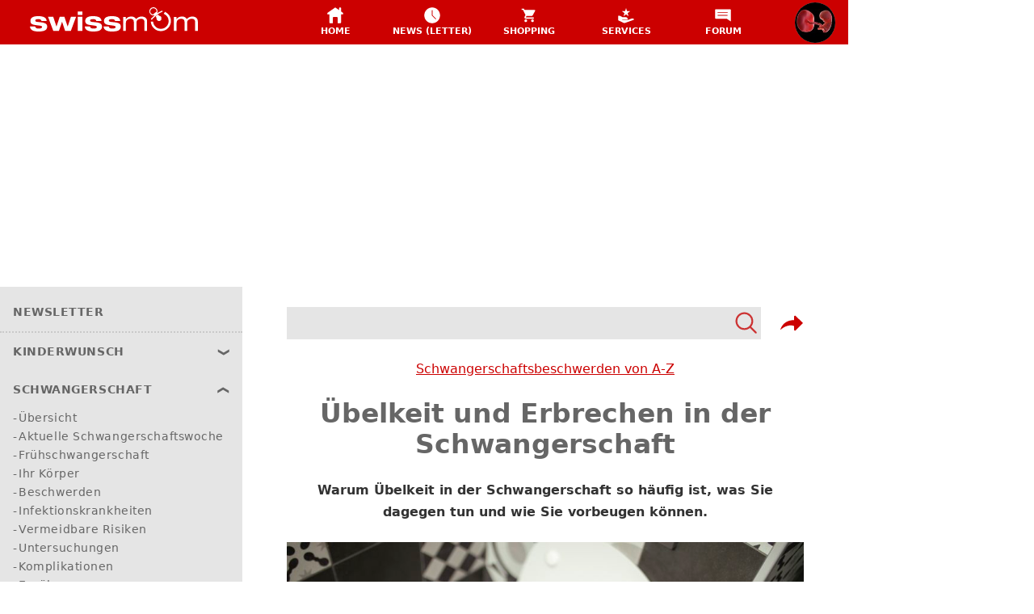

--- FILE ---
content_type: text/html; charset=utf-8
request_url: https://swissmom.az-cdn.ch/de/schwangerschaft/beschwerden-von-a-z/morgenuebelkeit-und-brechreiz-9951
body_size: 163092
content:

  <!DOCTYPE html>
    <html lang="de" prefix="og: http://ogp.me/ns#" class="no-js">
      <head>
        <meta charset="utf-8">
        
      <title data-rh="true">Übelkeit und Erbrechen | Medikamente | Tipps | Hausmittel </title>
      <meta data-rh="true" name="description" content="Übelkeit und Erbrechen ist in der Schwangerschaft häufig. Mit unseren Tipps können Sie versuchen, die Beschwerden zu lindern oder vorzubeugen."/><meta data-rh="true" name="keywords" content/><meta data-rh="true" name="robots" content="index, follow, noarchive"/><meta data-rh="true" name="viewport" content="width=device-width,initial-scale=1"/><meta data-rh="true" property="twitter:card" content="summary_large_image"/><meta data-rh="true" property="og:title" content="Übelkeit und Erbrechen in der Schwangerschaft"/><meta data-rh="true" property="og:description" content="Übelkeit und Erbrechen ist in der Schwangerschaft häufig. Mit unseren Tipps können Sie versuchen, die Beschwerden zu lindern oder vorzubeugen."/><meta data-rh="true" property="og:type" content="website"/><meta data-rh="true" property="og:url" content="https://swissmom.az-cdn.ch/de/schwangerschaft/beschwerden-von-a-z/morgenuebelkeit-und-brechreiz-9951"/><meta data-rh="true" property="og:locale" content="de_CH"/><meta data-rh="true" property="og:site_name" content="swissmom — Alles über Kinderwunsch, Schwangerschaft, Geburt, Baby und Kind"/><meta data-rh="true" property="og:image" content="https://swissmom.az-cdn.ch/__ip/yiwthTYSMBeif_RwGOfjPbzJpsM=/fit-in/1200x675/5ac407d92bee9fd6367c1160a9f0d65bc798d847"/><meta data-rh="true" property="og:image:width" content="1200"/><meta data-rh="true" property="og:image:height" content="675"/>
      <link data-rh="true" rel="manifest" href="/manifest.json"/><link data-rh="true" rel="shortcut icon" type="image/x-icon" href="https://swissmom.az-cdn.ch/static/favicon.ico"/><link data-rh="true" rel="apple-touch-icon" sizes="16x16" href="https://swissmom.az-cdn.ch/static/device-icons/16x16BgWhite.png"/><link data-rh="true" rel="apple-touch-icon" sizes="32x32" href="https://swissmom.az-cdn.ch/static/device-icons/32x32BgWhite.png"/><link data-rh="true" rel="apple-touch-icon" sizes="48x48" href="https://swissmom.az-cdn.ch/static/device-icons/48x48BgWhite.png"/><link data-rh="true" rel="apple-touch-icon" sizes="192x192" href="https://swissmom.az-cdn.ch/static/device-icons/192x192BgWhite.png"/><link data-rh="true" rel="apple-touch-icon" sizes="512x512" href="https://swissmom.az-cdn.ch/static/device-icons/512x512BgWhite.png"/><link data-rh="true" rel="canonical" href="https://swissmom.az-cdn.ch/de/schwangerschaft/beschwerden-von-a-z/morgenuebelkeit-und-brechreiz-9951"/>
      <script data-rh="true" type="application/ld+json">{"@context":"https://schema.org","@type":"Article","publisher":{"@type":"Organization","name":"swissmom","url":"https://www.swissmom.ch/","logo":{"@type":"ImageObject","url":"https://swissmom.az-cdn.ch/static/device-icons/512x512.png","width":"512px","height":"512px"}},"name":"Übelkeit und Erbrechen in der Schwangerschaft","headline":"Übelkeit und Erbrechen in der Schwangerschaft","datePublished":"2025-01-06T10:27:00.000Z","dateModified":"2025-01-06T10:27:00.000Z","author":"KM/AS","mainEntityOfPage":"/schwangerschaft/beschwerden-von-a-z/morgenuebelkeit-und-brechreiz-9951","image":"https://swissmom.az-cdn.ch/__ip/gyK77ty9z9KKcX5YCAYfSw1VhCQ=/5ac407d92bee9fd6367c1160a9f0d65bc798d847","description":"Warum Übelkeit so typisch für die ersten Schwangerschaftswochen ist und was Sie dagegen tun können"}</script><script data-rh="true" type="application/ld+json">{"@context":"https://schema.org","@type":"BreadcrumbList","itemListElement":[{"@type":"ListItem","position":1,"name":"Schwangerschaft","item":{"@id":"https://www.swissmom.ch/de/schwangerschaft-9705"}},{"@type":"ListItem","position":2,"name":"Schwangerschaftsbeschwerden von A-Z","item":{"@id":"https://www.swissmom.ch/de/schwangerschaft/beschwerden-von-a-z-14501"}},{"@type":"ListItem","position":3,"name":"Übelkeit und Erbrechen in der Schwangerschaft","item":{"@id":"https://www.swissmom.ch/de/schwangerschaft/beschwerden-von-a-z/morgenuebelkeit-und-brechreiz-9951"}}]}</script>
    
        <script type="text/javascript" data-cmp-ab="1" src="https://cdn.consentmanager.net/delivery/autoblocking/a3f943b441518.js" data-cmp-host="c.delivery.consentmanager.net" data-cmp-cdn="cdn.consentmanager.net" data-cmp-codesrc="1"></script>
        <script>
        var _header = document.getElementsByTagName("html")[0];
        _header.className = _header.className.replace("no-js","has-js");
        </script>
        

<!-- Google Tag Manager -->
<script>
(function(w,d,s,l,i){w[l]=w[l]||[];
w[l].push({'gtm.start': new Date().getTime(),event:'gtm.js'});var f=d.getElementsByTagName(s)[0],
j=d.createElement(s),dl=l!='dataLayer'?'&l='+l:'';j.async=true;j.src=
'https://www.googletagmanager.com/gtm.js?id='+i+dl+ '&gtm_auth=yJSdTyERe8auCK_BKGK1rQ&gtm_preview=env-1&gtm_cookies_win=x';f.parentNode.insertBefore(j,f);
})(window,document,'script','dataLayer','GTM-TW7CZNF');
</script>
<!-- End Google Tag Manager -->
  
        <link href="/manifest.json" rel="manifest">
        <style data-styled="true" data-styled-version="5.3.11">html,body{font-size:14px}/*!sc*/a{color:#c00;-webkit-text-decoration:none;text-decoration:none}/*!sc*/a:hover,a:active{color:#c00;-webkit-text-decoration:underline;text-decoration:underline}/*!sc*/figure,ol,ul{padding:0;margin:0}/*!sc*/ol,ul{padding-left:18px}/*!sc*/button{position:relative;-webkit-tap-highlight-color:transparent;background-color:transparent;outline:0;border:0;margin:0;border-radius:0;padding:0;cursor:pointer;-webkit-user-select:none;-moz-user-select:none;-ms-user-select:none;user-select:none;vertical-align:middle;-webkit-appearance:none;-moz-appearance:none;appearance:none;font-family:system-ui,sans-serif}/*!sc*/button:-moz-focus-inner{border-style:none}/*!sc*/article{-webkit-hyphens:auto;-moz-hyphens:auto;-ms-hyphens:auto;hyphens:auto}/*!sc*/.hidden{display:none !important}/*!sc*/.wrap-text{word-wrap:break-word;word-break:break-word;-webkit-hyphens:auto;-moz-hyphens:auto;-ms-hyphens:auto;hyphens:auto}/*!sc*/.underline-none{-webkit-text-decoration:none;text-decoration:none}/*!sc*/.underline-none:hover,.underline-none:active{-webkit-text-decoration:none;text-decoration:none}/*!sc*/.skewedBottom{background:#c00;background:linear-gradient(179deg,#c00 calc(100% - 25px),rgba(255,255,255,0) calc(100% - 24px));background-repeat:no-repeat;width:100%}/*!sc*/.max-width-xl{width:100%;max-width:1050px}/*!sc*/.flex{display:-webkit-box;display:-webkit-flex;display:-ms-flexbox;display:flex}/*!sc*/.justify-center{-webkit-box-pack:center;-webkit-justify-content:center;-ms-flex-pack:center;justify-content:center}/*!sc*/.items-center{-webkit-align-items:center;-webkit-box-align:center;-ms-flex-align:center;align-items:center}/*!sc*/.mb-4{margin-bottom:1rem}/*!sc*/.align-baseline{vertical-align:baseline}/*!sc*/.rotate-90{-webkit-transform:rotate(90deg);-ms-transform:rotate(90deg);transform:rotate(90deg)}/*!sc*/.link-style{color:#c00;-webkit-text-decoration:none;text-decoration:none}/*!sc*/.link-style:hover,.link-style:active{color:#c00;-webkit-text-decoration:underline;text-decoration:underline}/*!sc*/data-styled.g2[id="sc-global-QUCtV1"]{content:"sc-global-QUCtV1,"}/*!sc*/.gHRiNg{display:-webkit-box;display:-webkit-flex;display:-ms-flexbox;display:flex}/*!sc*/.gxUzKU{width:100%;max-width:750px;-webkit-box-flex:1;-webkit-flex-grow:1;-ms-flex-positive:1;flex-grow:1}/*!sc*/.cvHzPT{position:-webkit-sticky;position:sticky;z-index:1300;top:55px}/*!sc*/.cPSoDt{margin-top:8px}/*!sc*/.iWuhEK{display:inline}/*!sc*/.ilnBlE{margin-bottom:32px}/*!sc*/.iyAqwu{display:block}/*!sc*/.ezaTrh{height:56px}/*!sc*/data-styled.g12[id="StyledBox-sc-vfmepn-0"]{content:"gHRiNg,gxUzKU,cvHzPT,cPSoDt,iWuhEK,ilnBlE,iyAqwu,ezaTrh,"}/*!sc*/.bfBpiE{position:fixed;bottom:0;z-index:1300;padding-top:25px;height:56px;width:100%;max-width:1050px;display:-webkit-box;display:-webkit-flex;display:-ms-flexbox;display:flex;-webkit-align-items:flex-end;-webkit-box-align:flex-end;-ms-flex-align:flex-end;align-items:flex-end}/*!sc*/data-styled.g14[id="Wrapper-sc-nm8xk9-0"]{content:"bfBpiE,"}/*!sc*/.cDfBLn{background:inherit;color:#fff;max-width:150}/*!sc*/data-styled.g15[id="BaseGrid-sc-sp52n1-0"]{content:"cDfBLn,"}/*!sc*/.kPIpNa{gap:12px}/*!sc*/data-styled.g16[id="SocialMediaLinksGrid-sc-sp52n1-1"]{content:"kPIpNa,"}/*!sc*/.fAQyzH{padding-bottom:5}/*!sc*/data-styled.g17[id="TextGrid-sc-sp52n1-2"]{content:"fAQyzH,"}/*!sc*/.iTelIc{padding:5px 10px;width:100%;background:#c00;color:#fff;text-transform:uppercase;font-size:0.75rem;font-weight:700}/*!sc*/.iTelIc a{padding:8px 0}/*!sc*/.iTelIc a:hover{color:#fff}/*!sc*/data-styled.g18[id="BottomBarContainer-sc-r0jltj-0"]{content:"iTelIc,"}/*!sc*/.KAYpx{margin-top:10px;font-size:1.2rem}/*!sc*/data-styled.g24[id="CtaDiv-sc-50gofv-0"]{content:"KAYpx,"}/*!sc*/.byVDiH{display:inline-block;font-weight:500;padding:3px 10px;-webkit-text-decoration:none !important;text-decoration:none !important;color:white !important;background-color:#25d366 !important}/*!sc*/data-styled.g26[id="Button-sc-50gofv-2"]{content:"byVDiH,"}/*!sc*/.kOCHe{font-size:1.0588235294117647rem;color:#c00;font-weight:bold;display:-webkit-box;display:-webkit-flex;display:-ms-flexbox;display:flex;-webkit-align-items:baseline;-webkit-box-align:baseline;-ms-flex-align:baseline;align-items:baseline}/*!sc*/.kOCHe > *{margin-right:5px}/*!sc*/.kOCHe svg,.kOCHe img{-webkit-transform:translateY(2px);-ms-transform:translateY(2px);transform:translateY(2px)}/*!sc*/.cwmGMZ{font-size:1.0588235294117647rem;color:#25d366;font-weight:bold;display:-webkit-box;display:-webkit-flex;display:-ms-flexbox;display:flex;-webkit-align-items:baseline;-webkit-box-align:baseline;-ms-flex-align:baseline;align-items:baseline}/*!sc*/.cwmGMZ > *{margin-right:5px}/*!sc*/.cwmGMZ svg,.cwmGMZ img{-webkit-transform:translateY(2px);-ms-transform:translateY(2px);transform:translateY(2px)}/*!sc*/data-styled.g27[id="LabelDiv-sc-1yryktd-0"]{content:"kOCHe,cwmGMZ,"}/*!sc*/.giHIFg{display:-webkit-box;display:-webkit-flex;display:-ms-flexbox;display:flex;height:100%;-webkit-flex-direction:column;-ms-flex-direction:column;flex-direction:column;background:white;box-shadow:0px 4px 8px -4px grey,0 0 1px 0 darkgrey,0 0 4px 0 lightgrey}/*!sc*/.giHIFg > *:not(.image,.noElementMargin){margin:15px 15px 12px}/*!sc*/.giHIFg > *:not(:first-child){margin-top:0}/*!sc*/data-styled.g29[id="TeaserFrameDiv-sc-5u3ojz-0"]{content:"giHIFg,"}/*!sc*/.cXZiDl{display:-webkit-box;display:-webkit-flex;display:-ms-flexbox;display:flex;-webkit-box-pack:justify;-webkit-justify-content:space-between;-ms-flex-pack:justify;justify-content:space-between}/*!sc*/data-styled.g30[id="HeaderArea-sc-5u3ojz-1"]{content:"cXZiDl,"}/*!sc*/.bSEGsg > :not(:last-child,.image){margin-bottom:10px}/*!sc*/data-styled.g31[id="ContentArea-sc-5u3ojz-2"]{content:"bSEGsg,"}/*!sc*/.gMLbGl{float:right}/*!sc*/data-styled.g32[id="LinkIcon-sc-5u3ojz-3"]{content:"gMLbGl,"}/*!sc*/.kdQfZS{float:right;width:100%;max-width:calc(min(180px,40%));margin-left:10px}/*!sc*/data-styled.g33[id="HorizontalImage-sc-5u3ojz-4"]{content:"kdQfZS,"}/*!sc*/.ksIPEY{list-style-image:url(https://swissmom.az-cdn.ch/static/svgs/list.svg?ade18c729d874f8fcb51e34b2b017164)}/*!sc*/.ksIPEY li + li{padding-top:10px}/*!sc*/data-styled.g34[id="StyledUlList-sc-1ub5rcd-0"]{content:"ksIPEY,"}/*!sc*/.gmUeVE{display:grid;gap:8px}/*!sc*/.gmUeVE > *{margin-bottom:0px}/*!sc*/data-styled.g36[id="StandardContainerDiv-sc-yojlv6-0"]{content:"gmUeVE,"}/*!sc*/.kvVhhn{padding-top:22px}/*!sc*/data-styled.g37[id="TitleWrapperDiv-sc-yojlv6-1"]{content:"kvVhhn,"}/*!sc*/.gxlEYC{display:grid;grid-template-columns:repeat(2,1fr);gap:8px;-webkit-align-items:stretch;-webkit-box-align:stretch;-ms-flex-align:stretch;align-items:stretch}/*!sc*/@media (min-width:480px){.gxlEYC{grid-template-columns:repeat(2,1fr)}}/*!sc*/@media (min-width:640px){.gxlEYC{grid-template-columns:repeat(3,1fr)}.gxlEYC .block--teaser-frame:nth-child(4):last-child{display:none}}/*!sc*/data-styled.g38[id="TileGrid-sc-g3doki-0"]{content:"gxlEYC,"}/*!sc*/.bHyjIi > h3{margin-bottom:20px}/*!sc*/data-styled.g41[id="Frame-sc-zzl8s-0"]{content:"bHyjIi,"}/*!sc*/.lawwSr{position:relative}/*!sc*/data-styled.g42[id="SwipeableArea-sc-zzl8s-1"]{content:"lawwSr,"}/*!sc*/.ddEfUI{display:-webkit-box;display:-webkit-flex;display:-ms-flexbox;display:flex;gap:8px;padding-top:0.5rem;padding-bottom:0.5rem;margin-top:-0.5rem;-webkit-align-items:stretch;-webkit-box-align:stretch;-ms-flex-align:stretch;align-items:stretch;overflow-x:scroll;-webkit-scroll-snap-type:x mandatory;-moz-scroll-snap-type:x mandatory;-ms-scroll-snap-type:x mandatory;scroll-snap-type:x mandatory}/*!sc*/.ddEfUI > *{-webkit-flex:1 0 calc(73vw - 56px);-ms-flex:1 0 calc(73vw - 56px);flex:1 0 calc(73vw - 56px);-webkit-scroll-snap-align:center;-moz-scroll-snap-align:center;-ms-scroll-snap-align:center;scroll-snap-align:center}/*!sc*/.ddEfUI > *:last-child{-webkit-scroll-snap-align:end;-moz-scroll-snap-align:end;-ms-scroll-snap-align:end;scroll-snap-align:end;padding-right:0.2rem}/*!sc*/.ddEfUI > *:first-child{padding-left:0.2rem}/*!sc*/@media (min-width:600px){.ddEfUI > *{-webkit-flex:1 0 calc(46vw - 56px);-ms-flex:1 0 calc(46vw - 56px);flex:1 0 calc(46vw - 56px)}}/*!sc*/@media (min-width:950px){.ddEfUI > *{-webkit-flex:1 0 250px;-ms-flex:1 0 250px;flex:1 0 250px}}/*!sc*/@media screen and (min-width:950px){.ddEfUI > *{-webkit-scroll-snap-align:start;-moz-scroll-snap-align:start;-ms-scroll-snap-align:start;scroll-snap-align:start}}/*!sc*/data-styled.g43[id="TileGrid-sc-zzl8s-2"]{content:"ddEfUI,"}/*!sc*/.jSMhkz{position:absolute;top:0;right:-30px;width:60px;height:100%;display:-webkit-box;display:-webkit-flex;display:-ms-flexbox;display:flex;-webkit-box-pack:center;-webkit-justify-content:center;-ms-flex-pack:center;justify-content:center;-webkit-align-items:center;-webkit-box-align:center;-ms-flex-align:center;align-items:center}/*!sc*/.jSMhkz > button{padding:8px;color:white;background:hsla(0,0%,0%,0.2)}/*!sc*/@media (max-width:950px){.jSMhkz{display:none}}/*!sc*/data-styled.g44[id="Controls-sc-zzl8s-3"]{content:"jSMhkz,"}/*!sc*/body{background:#fff}/*!sc*/data-styled.g45[id="sc-global-gQHrEz1"]{content:"sc-global-gQHrEz1,"}/*!sc*/.iFZqOi{display:-webkit-box;display:-webkit-flex;display:-ms-flexbox;display:flex;-webkit-flex-direction:column;-ms-flex-direction:column;flex-direction:column;gap:10px;margin:10px 0 20px;-webkit-align-items:stretch;-webkit-box-align:stretch;-ms-flex-align:stretch;align-items:stretch}/*!sc*/data-styled.g46[id="Frame-sc-btxbq8-0"]{content:"iFZqOi,"}/*!sc*/.fCRzBt{display:grid;grid-template-columns:repeat(auto-fill,minmax(150px,1fr));grid-auto-rows:80px;gap:8px;-webkit-align-items:stretch;-webkit-box-align:stretch;-ms-flex-align:stretch;align-items:stretch}/*!sc*/.fCRzBt > h3{grid-column:1/-1;margin-bottom:20px}/*!sc*/data-styled.g47[id="LogoGrid-sc-btxbq8-1"]{content:"fCRzBt,"}/*!sc*/.ivfwjC{background:white;box-shadow:0px 4px 8px -4px grey,0 0 1px 0 darkgrey,0 0 4px 0 lightgrey;display:-webkit-box;display:-webkit-flex;display:-ms-flexbox;display:flex;-webkit-align-items:center;-webkit-box-align:center;-ms-flex-align:center;align-items:center;-webkit-box-pack:center;-webkit-justify-content:center;-ms-flex-pack:center;justify-content:center;padding:10px}/*!sc*/.ivfwjC .logo{width:100%;height:100%;object-fit:contain}/*!sc*/data-styled.g48[id="Tile-sc-btxbq8-2"]{content:"ivfwjC,"}/*!sc*/.bsuJQo{margin-top:22px;width:100%}/*!sc*/.bsuJQo .nextreads-title{margin-top:20px;margin-bottom:10px}/*!sc*/.bsuJQo .recommendations{outline:2px solid #cc0000;padding:20px 8px 8px;position:relative}/*!sc*/.bsuJQo .recommendations .nextreads-title{color:#cc0000;position:absolute;top:-35px;left:10px;padding:0 8px;background:white}/*!sc*/data-styled.g49[id="NextreadsStyleDiv-sc-1ohuqqw-0"]{content:"bsuJQo,"}/*!sc*/.dmmZdR{border-top:1px solid lightgrey;width:100%}/*!sc*/data-styled.g50[id="NextreadsDivider-sc-1ohuqqw-1"]{content:"dmmZdR,"}/*!sc*/.kWHWuv{margin-top:-2px}/*!sc*/data-styled.g60[id="HamburgerWrapper-sc-15z6r6k-0"]{content:"kWHWuv,"}/*!sc*/.hNmfyH{height:48px;width:100%;margin-bottom:8px}/*!sc*/.hNmfyH svg{max-width:250px}/*!sc*/data-styled.g61[id="LogoWrapper-sc-15z6r6k-1"]{content:"hNmfyH,"}/*!sc*/.ceEAHZ{display:-webkit-box;display:-webkit-flex;display:-ms-flexbox;display:flex;-webkit-align-items:center;-webkit-box-align:center;-ms-flex-align:center;align-items:center}/*!sc*/.ceEAHZ button:{padding:8px}/*!sc*/.ceEAHZ svg{width:30px;height:30px}/*!sc*/data-styled.g62[id="SearchShareIcons-sc-15z6r6k-2"]{content:"ceEAHZ,"}/*!sc*/</style>
        <style id="jss-server-side" data-reactroot="">.jss94{width:100%;height:auto;display:block}.jss94.image-element--loading{opacity:0}.jss94.image-element--loaded{opacity:1}.jss94.image-element--loaded.image-element--animated{animation-name:fadeInOpacity;animation-duration:0.5s;animation-iteration-count:1;animation-timing-function:ease-in}.jss94:not([src]){opacity:0;z-index:-1;min-width:100%;min-height:100%}@keyframes jss95{0%{opacity:0}100%{opacity:1}}.jss90{width:100%;position:relative}.jss91{padding-top:66.66666666666666%}.jss110{padding-top:66.66666666666666%}.jss125{padding-top:66.66666666666666%}.jss130{padding-top:66.66666666666666%}.jss133{padding-top:66.66666666666666%}.jss136{padding-top:66.66666666666666%}.jss139{padding-top:66.66666666666666%}.jss143{padding-top:66.66666666666666%}.jss149{padding-top:66.66666666666666%}.jss153{padding-top:66.66666666666666%}.jss156{padding-top:66.66666666666666%}.jss159{padding-top:66.66666666666666%}.jss162{padding-top:66.66666666666666%}.jss165{padding-top:66.66666666666666%}.jss168{padding-top:66.66666666666666%}.jss171{padding-top:66.66666666666666%}.jss174{padding-top:66.66666666666666%}.jss177{padding-top:66.66666666666666%}.jss180{padding-top:66.66666666666666%}.jss92{top:0;left:0;right:0;bottom:0;display:flex;overflow:hidden;position:absolute;background:#efefef;align-items:center;justify-content:center}.jss92.image-placeholder--loaded{background:transparent}.jss92 figure{display:flex;align-items:center}.jss92.image-placeholder--loaded figure{height:auto;max-height:100%}.jss93{}.jss93.image-placeholder--loaded{transition:none}.jss111{}.jss111.image-placeholder--loaded{transition:none}.jss126{}.jss126.image-placeholder--loaded{transition:none}.jss131{}.jss131.image-placeholder--loaded{transition:none}.jss134{}.jss134.image-placeholder--loaded{transition:none}.jss137{}.jss137.image-placeholder--loaded{transition:none}.jss140{}.jss140.image-placeholder--loaded{transition:none}.jss144{}.jss144.image-placeholder--loaded{transition:none}.jss150{}.jss150.image-placeholder--loaded{transition:none}.jss154{}.jss154.image-placeholder--loaded{transition:none}.jss157{}.jss157.image-placeholder--loaded{transition:none}.jss160{}.jss160.image-placeholder--loaded{transition:none}.jss163{}.jss163.image-placeholder--loaded{transition:none}.jss166{}.jss166.image-placeholder--loaded{transition:none}.jss169{}.jss169.image-placeholder--loaded{transition:none}.jss172{}.jss172.image-placeholder--loaded{transition:none}.jss175{}.jss175.image-placeholder--loaded{transition:none}.jss178{}.jss178.image-placeholder--loaded{transition:none}.jss181{}.jss181.image-placeholder--loaded{transition:none}.jss89{}.jss89.image--caption{position:relative}.jss89 .image-element{height:auto;opacity:0;padding:0;max-width:100%;min-width:100%}.jss89 .image-element--loaded{opacity:1;transition:opacity 0.8s ease-in}.jss89 figure{width:100%;height:100%;margin:0;padding:0;position:relative}.jss89.image--caption figure:before{top:50%;left:0;right:0;bottom:0;content:'';z-index:2;position:absolute;background:linear-gradient(180deg, rgba(0, 0, 0, 0) 0%, rgba(0, 0, 0, 0.7) 100%)}.jss89.image--caption figcaption{left:16px;color:#fff;right:16px;bottom:12px;z-index:2;position:absolute}@media (min-width:768px){.jss89.image--caption figcaption{left:32px;right:32px;bottom:32px}}.jss109{}.jss109.image--caption{position:relative}.jss109 .image-element{height:auto;opacity:0;padding:0;max-width:100%;min-width:100%}.jss109 .image-element--loaded{opacity:1;transition:opacity 0.8s ease-in}.jss109 figure{width:100%;height:100%;margin:0;padding:0;position:relative}.jss109.image--caption figure:before{top:50%;left:0;right:0;bottom:0;content:'';z-index:2;position:absolute;background:linear-gradient(180deg, rgba(0, 0, 0, 0) 0%, rgba(0, 0, 0, 0.7) 100%)}.jss109.image--caption figcaption{left:16px;color:#fff;right:16px;bottom:12px;z-index:2;position:absolute}@media (min-width:768px){.jss109.image--caption figcaption{left:32px;right:32px;bottom:32px}}.jss124{}.jss124.image--caption{position:relative}.jss124 .image-element{height:auto;opacity:0;padding:0;max-width:100%;min-width:100%}.jss124 .image-element--loaded{opacity:1;transition:opacity 0.8s ease-in}.jss124 figure{width:100%;height:100%;margin:0;padding:0;position:relative}.jss124.image--caption figure:before{top:50%;left:0;right:0;bottom:0;content:'';z-index:2;position:absolute;background:linear-gradient(180deg, rgba(0, 0, 0, 0) 0%, rgba(0, 0, 0, 0.7) 100%)}.jss124.image--caption figcaption{left:16px;color:#fff;right:16px;bottom:12px;z-index:2;position:absolute}@media (min-width:768px){.jss124.image--caption figcaption{left:32px;right:32px;bottom:32px}}.jss129{}.jss129.image--caption{position:relative}.jss129 .image-element{height:auto;opacity:0;padding:0;max-width:100%;min-width:100%}.jss129 .image-element--loaded{opacity:1;transition:opacity 0.8s ease-in}.jss129 figure{width:100%;height:100%;margin:0;padding:0;position:relative}.jss129.image--caption figure:before{top:50%;left:0;right:0;bottom:0;content:'';z-index:2;position:absolute;background:linear-gradient(180deg, rgba(0, 0, 0, 0) 0%, rgba(0, 0, 0, 0.7) 100%)}.jss129.image--caption figcaption{left:16px;color:#fff;right:16px;bottom:12px;z-index:2;position:absolute}@media (min-width:768px){.jss129.image--caption figcaption{left:32px;right:32px;bottom:32px}}.jss132{}.jss132.image--caption{position:relative}.jss132 .image-element{height:auto;opacity:0;padding:0;max-width:100%;min-width:100%}.jss132 .image-element--loaded{opacity:1;transition:opacity 0.8s ease-in}.jss132 figure{width:100%;height:100%;margin:0;padding:0;position:relative}.jss132.image--caption figure:before{top:50%;left:0;right:0;bottom:0;content:'';z-index:2;position:absolute;background:linear-gradient(180deg, rgba(0, 0, 0, 0) 0%, rgba(0, 0, 0, 0.7) 100%)}.jss132.image--caption figcaption{left:16px;color:#fff;right:16px;bottom:12px;z-index:2;position:absolute}@media (min-width:768px){.jss132.image--caption figcaption{left:32px;right:32px;bottom:32px}}.jss135{}.jss135.image--caption{position:relative}.jss135 .image-element{height:auto;opacity:0;padding:0;max-width:100%;min-width:100%}.jss135 .image-element--loaded{opacity:1;transition:opacity 0.8s ease-in}.jss135 figure{width:100%;height:100%;margin:0;padding:0;position:relative}.jss135.image--caption figure:before{top:50%;left:0;right:0;bottom:0;content:'';z-index:2;position:absolute;background:linear-gradient(180deg, rgba(0, 0, 0, 0) 0%, rgba(0, 0, 0, 0.7) 100%)}.jss135.image--caption figcaption{left:16px;color:#fff;right:16px;bottom:12px;z-index:2;position:absolute}@media (min-width:768px){.jss135.image--caption figcaption{left:32px;right:32px;bottom:32px}}.jss138{}.jss138.image--caption{position:relative}.jss138 .image-element{height:auto;opacity:0;padding:0;max-width:100%;min-width:100%}.jss138 .image-element--loaded{opacity:1;transition:opacity 0.8s ease-in}.jss138 figure{width:100%;height:100%;margin:0;padding:0;position:relative}.jss138.image--caption figure:before{top:50%;left:0;right:0;bottom:0;content:'';z-index:2;position:absolute;background:linear-gradient(180deg, rgba(0, 0, 0, 0) 0%, rgba(0, 0, 0, 0.7) 100%)}.jss138.image--caption figcaption{left:16px;color:#fff;right:16px;bottom:12px;z-index:2;position:absolute}@media (min-width:768px){.jss138.image--caption figcaption{left:32px;right:32px;bottom:32px}}.jss142{}.jss142.image--caption{position:relative}.jss142 .image-element{height:auto;opacity:0;padding:0;max-width:100%;min-width:100%}.jss142 .image-element--loaded{opacity:1;transition:opacity 0.8s ease-in}.jss142 figure{width:100%;height:100%;margin:0;padding:0;position:relative}.jss142.image--caption figure:before{top:50%;left:0;right:0;bottom:0;content:'';z-index:2;position:absolute;background:linear-gradient(180deg, rgba(0, 0, 0, 0) 0%, rgba(0, 0, 0, 0.7) 100%)}.jss142.image--caption figcaption{left:16px;color:#fff;right:16px;bottom:12px;z-index:2;position:absolute}@media (min-width:768px){.jss142.image--caption figcaption{left:32px;right:32px;bottom:32px}}.jss148{}.jss148.image--caption{position:relative}.jss148 .image-element{height:auto;opacity:0;padding:0;max-width:100%;min-width:100%}.jss148 .image-element--loaded{opacity:1;transition:opacity 0.8s ease-in}.jss148 figure{width:100%;height:100%;margin:0;padding:0;position:relative}.jss148.image--caption figure:before{top:50%;left:0;right:0;bottom:0;content:'';z-index:2;position:absolute;background:linear-gradient(180deg, rgba(0, 0, 0, 0) 0%, rgba(0, 0, 0, 0.7) 100%)}.jss148.image--caption figcaption{left:16px;color:#fff;right:16px;bottom:12px;z-index:2;position:absolute}@media (min-width:768px){.jss148.image--caption figcaption{left:32px;right:32px;bottom:32px}}.jss152{}.jss152.image--caption{position:relative}.jss152 .image-element{height:auto;opacity:0;padding:0;max-width:100%;min-width:100%}.jss152 .image-element--loaded{opacity:1;transition:opacity 0.8s ease-in}.jss152 figure{width:100%;height:100%;margin:0;padding:0;position:relative}.jss152.image--caption figure:before{top:50%;left:0;right:0;bottom:0;content:'';z-index:2;position:absolute;background:linear-gradient(180deg, rgba(0, 0, 0, 0) 0%, rgba(0, 0, 0, 0.7) 100%)}.jss152.image--caption figcaption{left:16px;color:#fff;right:16px;bottom:12px;z-index:2;position:absolute}@media (min-width:768px){.jss152.image--caption figcaption{left:32px;right:32px;bottom:32px}}.jss155{}.jss155.image--caption{position:relative}.jss155 .image-element{height:auto;opacity:0;padding:0;max-width:100%;min-width:100%}.jss155 .image-element--loaded{opacity:1;transition:opacity 0.8s ease-in}.jss155 figure{width:100%;height:100%;margin:0;padding:0;position:relative}.jss155.image--caption figure:before{top:50%;left:0;right:0;bottom:0;content:'';z-index:2;position:absolute;background:linear-gradient(180deg, rgba(0, 0, 0, 0) 0%, rgba(0, 0, 0, 0.7) 100%)}.jss155.image--caption figcaption{left:16px;color:#fff;right:16px;bottom:12px;z-index:2;position:absolute}@media (min-width:768px){.jss155.image--caption figcaption{left:32px;right:32px;bottom:32px}}.jss158{}.jss158.image--caption{position:relative}.jss158 .image-element{height:auto;opacity:0;padding:0;max-width:100%;min-width:100%}.jss158 .image-element--loaded{opacity:1;transition:opacity 0.8s ease-in}.jss158 figure{width:100%;height:100%;margin:0;padding:0;position:relative}.jss158.image--caption figure:before{top:50%;left:0;right:0;bottom:0;content:'';z-index:2;position:absolute;background:linear-gradient(180deg, rgba(0, 0, 0, 0) 0%, rgba(0, 0, 0, 0.7) 100%)}.jss158.image--caption figcaption{left:16px;color:#fff;right:16px;bottom:12px;z-index:2;position:absolute}@media (min-width:768px){.jss158.image--caption figcaption{left:32px;right:32px;bottom:32px}}.jss161{}.jss161.image--caption{position:relative}.jss161 .image-element{height:auto;opacity:0;padding:0;max-width:100%;min-width:100%}.jss161 .image-element--loaded{opacity:1;transition:opacity 0.8s ease-in}.jss161 figure{width:100%;height:100%;margin:0;padding:0;position:relative}.jss161.image--caption figure:before{top:50%;left:0;right:0;bottom:0;content:'';z-index:2;position:absolute;background:linear-gradient(180deg, rgba(0, 0, 0, 0) 0%, rgba(0, 0, 0, 0.7) 100%)}.jss161.image--caption figcaption{left:16px;color:#fff;right:16px;bottom:12px;z-index:2;position:absolute}@media (min-width:768px){.jss161.image--caption figcaption{left:32px;right:32px;bottom:32px}}.jss164{}.jss164.image--caption{position:relative}.jss164 .image-element{height:auto;opacity:0;padding:0;max-width:100%;min-width:100%}.jss164 .image-element--loaded{opacity:1;transition:opacity 0.8s ease-in}.jss164 figure{width:100%;height:100%;margin:0;padding:0;position:relative}.jss164.image--caption figure:before{top:50%;left:0;right:0;bottom:0;content:'';z-index:2;position:absolute;background:linear-gradient(180deg, rgba(0, 0, 0, 0) 0%, rgba(0, 0, 0, 0.7) 100%)}.jss164.image--caption figcaption{left:16px;color:#fff;right:16px;bottom:12px;z-index:2;position:absolute}@media (min-width:768px){.jss164.image--caption figcaption{left:32px;right:32px;bottom:32px}}.jss167{}.jss167.image--caption{position:relative}.jss167 .image-element{height:auto;opacity:0;padding:0;max-width:100%;min-width:100%}.jss167 .image-element--loaded{opacity:1;transition:opacity 0.8s ease-in}.jss167 figure{width:100%;height:100%;margin:0;padding:0;position:relative}.jss167.image--caption figure:before{top:50%;left:0;right:0;bottom:0;content:'';z-index:2;position:absolute;background:linear-gradient(180deg, rgba(0, 0, 0, 0) 0%, rgba(0, 0, 0, 0.7) 100%)}.jss167.image--caption figcaption{left:16px;color:#fff;right:16px;bottom:12px;z-index:2;position:absolute}@media (min-width:768px){.jss167.image--caption figcaption{left:32px;right:32px;bottom:32px}}.jss170{}.jss170.image--caption{position:relative}.jss170 .image-element{height:auto;opacity:0;padding:0;max-width:100%;min-width:100%}.jss170 .image-element--loaded{opacity:1;transition:opacity 0.8s ease-in}.jss170 figure{width:100%;height:100%;margin:0;padding:0;position:relative}.jss170.image--caption figure:before{top:50%;left:0;right:0;bottom:0;content:'';z-index:2;position:absolute;background:linear-gradient(180deg, rgba(0, 0, 0, 0) 0%, rgba(0, 0, 0, 0.7) 100%)}.jss170.image--caption figcaption{left:16px;color:#fff;right:16px;bottom:12px;z-index:2;position:absolute}@media (min-width:768px){.jss170.image--caption figcaption{left:32px;right:32px;bottom:32px}}.jss173{}.jss173.image--caption{position:relative}.jss173 .image-element{height:auto;opacity:0;padding:0;max-width:100%;min-width:100%}.jss173 .image-element--loaded{opacity:1;transition:opacity 0.8s ease-in}.jss173 figure{width:100%;height:100%;margin:0;padding:0;position:relative}.jss173.image--caption figure:before{top:50%;left:0;right:0;bottom:0;content:'';z-index:2;position:absolute;background:linear-gradient(180deg, rgba(0, 0, 0, 0) 0%, rgba(0, 0, 0, 0.7) 100%)}.jss173.image--caption figcaption{left:16px;color:#fff;right:16px;bottom:12px;z-index:2;position:absolute}@media (min-width:768px){.jss173.image--caption figcaption{left:32px;right:32px;bottom:32px}}.jss176{}.jss176.image--caption{position:relative}.jss176 .image-element{height:auto;opacity:0;padding:0;max-width:100%;min-width:100%}.jss176 .image-element--loaded{opacity:1;transition:opacity 0.8s ease-in}.jss176 figure{width:100%;height:100%;margin:0;padding:0;position:relative}.jss176.image--caption figure:before{top:50%;left:0;right:0;bottom:0;content:'';z-index:2;position:absolute;background:linear-gradient(180deg, rgba(0, 0, 0, 0) 0%, rgba(0, 0, 0, 0.7) 100%)}.jss176.image--caption figcaption{left:16px;color:#fff;right:16px;bottom:12px;z-index:2;position:absolute}@media (min-width:768px){.jss176.image--caption figcaption{left:32px;right:32px;bottom:32px}}.jss179{}.jss179.image--caption{position:relative}.jss179 .image-element{height:auto;opacity:0;padding:0;max-width:100%;min-width:100%}.jss179 .image-element--loaded{opacity:1;transition:opacity 0.8s ease-in}.jss179 figure{width:100%;height:100%;margin:0;padding:0;position:relative}.jss179.image--caption figure:before{top:50%;left:0;right:0;bottom:0;content:'';z-index:2;position:absolute;background:linear-gradient(180deg, rgba(0, 0, 0, 0) 0%, rgba(0, 0, 0, 0.7) 100%)}.jss179.image--caption figcaption{left:16px;color:#fff;right:16px;bottom:12px;z-index:2;position:absolute}@media (min-width:768px){.jss179.image--caption figcaption{left:32px;right:32px;bottom:32px}}.jss33{fill:currentColor;width:1em;height:1em;display:inline-block;font-size:2.142857142857143rem;transition:fill 200ms cubic-bezier(0.4, 0, 0.2, 1) 0ms;flex-shrink:0;user-select:none}.jss34{color:#c00}.jss35{color:#666}.jss36{color:rgba(0, 0, 0, 0.54)}.jss37{color:#f44336}.jss38{color:rgba(0, 0, 0, 0.26)}.jss39{font-size:inherit}.jss40{font-size:1.4285714285714286rem}.jss41{font-size:2.4999999999999996rem}html{box-sizing:border-box;-webkit-font-smoothing:antialiased;-moz-osx-font-smoothing:grayscale}*,*::before,*::after{box-sizing:inherit}strong,b{font-weight:700}body{color:#333;margin:0;font-size:1rem;font-family:system-ui,sans-serif;font-weight:400;line-height:24px;background-color:#f0f0f0}@media print{body{background-color:#fff}}body::backdrop{background-color:#fafafa}*{scrollbar-color:#b9b9b9 #e5e5e5;scrollbar-width:auto}*::-webkit-scrollbar{width:10px;height:5px}*::-webkit-scrollbar-track{background:#e5e5e5}*::-webkit-scrollbar-thumb{background-color:#b9b9b9}.MuiSvgIcon-root{fill:currentColor;width:1em;height:1em;display:inline-block;font-size:1.7142857142857142rem;transition:fill 200ms cubic-bezier(0.4, 0, 0.2, 1) 0ms;flex-shrink:0;user-select:none}.MuiSvgIcon-colorPrimary{color:#c00}.MuiSvgIcon-colorSecondary{color:#666}.MuiSvgIcon-colorAction{color:rgba(0, 0, 0, 0.54)}.MuiSvgIcon-colorError{color:#f44336}.MuiSvgIcon-colorDisabled{color:rgba(0, 0, 0, 0.26)}.MuiSvgIcon-fontSizeInherit{font-size:inherit}.MuiSvgIcon-fontSizeSmall{font-size:1.4285714285714286rem}.MuiSvgIcon-fontSizeLarge{font-size:2.4999999999999996rem}.MuiCollapse-root{height:0;overflow:hidden;transition:height 300ms cubic-bezier(0.4, 0, 0.2, 1) 0ms}.MuiCollapse-entered{height:auto;overflow:visible}.MuiCollapse-hidden{visibility:hidden}.MuiCollapse-wrapper{display:flex}.MuiCollapse-wrapperInner{width:100%}.MuiPaper-root{color:rgba(0, 0, 0, 0.87);transition:box-shadow 300ms cubic-bezier(0.4, 0, 0.2, 1) 0ms;background-color:#fff}.MuiPaper-rounded{border-radius:4px}.MuiPaper-outlined{border:1px solid rgba(0, 0, 0, 0.12)}.MuiPaper-elevation0{box-shadow:none}.MuiPaper-elevation1{box-shadow:0px 2px 1px -1px rgba(0,0,0,0.2),0px 1px 1px 0px rgba(0,0,0,0.14),0px 1px 3px 0px rgba(0,0,0,0.12)}.MuiPaper-elevation2{box-shadow:0px 3px 1px -2px rgba(0,0,0,0.2),0px 2px 2px 0px rgba(0,0,0,0.14),0px 1px 5px 0px rgba(0,0,0,0.12)}.MuiPaper-elevation3{box-shadow:0px 3px 3px -2px rgba(0,0,0,0.2),0px 3px 4px 0px rgba(0,0,0,0.14),0px 1px 8px 0px rgba(0,0,0,0.12)}.MuiPaper-elevation4{box-shadow:0px 2px 4px -1px rgba(0,0,0,0.2),0px 4px 5px 0px rgba(0,0,0,0.14),0px 1px 10px 0px rgba(0,0,0,0.12)}.MuiPaper-elevation5{box-shadow:0px 3px 5px -1px rgba(0,0,0,0.2),0px 5px 8px 0px rgba(0,0,0,0.14),0px 1px 14px 0px rgba(0,0,0,0.12)}.MuiPaper-elevation6{box-shadow:0px 3px 5px -1px rgba(0,0,0,0.2),0px 6px 10px 0px rgba(0,0,0,0.14),0px 1px 18px 0px rgba(0,0,0,0.12)}.MuiPaper-elevation7{box-shadow:0px 4px 5px -2px rgba(0,0,0,0.2),0px 7px 10px 1px rgba(0,0,0,0.14),0px 2px 16px 1px rgba(0,0,0,0.12)}.MuiPaper-elevation8{box-shadow:0px 5px 5px -3px rgba(0,0,0,0.2),0px 8px 10px 1px rgba(0,0,0,0.14),0px 3px 14px 2px rgba(0,0,0,0.12)}.MuiPaper-elevation9{box-shadow:0px 5px 6px -3px rgba(0,0,0,0.2),0px 9px 12px 1px rgba(0,0,0,0.14),0px 3px 16px 2px rgba(0,0,0,0.12)}.MuiPaper-elevation10{box-shadow:0px 6px 6px -3px rgba(0,0,0,0.2),0px 10px 14px 1px rgba(0,0,0,0.14),0px 4px 18px 3px rgba(0,0,0,0.12)}.MuiPaper-elevation11{box-shadow:0px 6px 7px -4px rgba(0,0,0,0.2),0px 11px 15px 1px rgba(0,0,0,0.14),0px 4px 20px 3px rgba(0,0,0,0.12)}.MuiPaper-elevation12{box-shadow:0px 7px 8px -4px rgba(0,0,0,0.2),0px 12px 17px 2px rgba(0,0,0,0.14),0px 5px 22px 4px rgba(0,0,0,0.12)}.MuiPaper-elevation13{box-shadow:0px 7px 8px -4px rgba(0,0,0,0.2),0px 13px 19px 2px rgba(0,0,0,0.14),0px 5px 24px 4px rgba(0,0,0,0.12)}.MuiPaper-elevation14{box-shadow:0px 7px 9px -4px rgba(0,0,0,0.2),0px 14px 21px 2px rgba(0,0,0,0.14),0px 5px 26px 4px rgba(0,0,0,0.12)}.MuiPaper-elevation15{box-shadow:0px 8px 9px -5px rgba(0,0,0,0.2),0px 15px 22px 2px rgba(0,0,0,0.14),0px 6px 28px 5px rgba(0,0,0,0.12)}.MuiPaper-elevation16{box-shadow:0px 8px 10px -5px rgba(0,0,0,0.2),0px 16px 24px 2px rgba(0,0,0,0.14),0px 6px 30px 5px rgba(0,0,0,0.12)}.MuiPaper-elevation17{box-shadow:0px 8px 11px -5px rgba(0,0,0,0.2),0px 17px 26px 2px rgba(0,0,0,0.14),0px 6px 32px 5px rgba(0,0,0,0.12)}.MuiPaper-elevation18{box-shadow:0px 9px 11px -5px rgba(0,0,0,0.2),0px 18px 28px 2px rgba(0,0,0,0.14),0px 7px 34px 6px rgba(0,0,0,0.12)}.MuiPaper-elevation19{box-shadow:0px 9px 12px -6px rgba(0,0,0,0.2),0px 19px 29px 2px rgba(0,0,0,0.14),0px 7px 36px 6px rgba(0,0,0,0.12)}.MuiPaper-elevation20{box-shadow:0px 10px 13px -6px rgba(0,0,0,0.2),0px 20px 31px 3px rgba(0,0,0,0.14),0px 8px 38px 7px rgba(0,0,0,0.12)}.MuiPaper-elevation21{box-shadow:0px 10px 13px -6px rgba(0,0,0,0.2),0px 21px 33px 3px rgba(0,0,0,0.14),0px 8px 40px 7px rgba(0,0,0,0.12)}.MuiPaper-elevation22{box-shadow:0px 10px 14px -6px rgba(0,0,0,0.2),0px 22px 35px 3px rgba(0,0,0,0.14),0px 8px 42px 7px rgba(0,0,0,0.12)}.MuiPaper-elevation23{box-shadow:0px 11px 14px -7px rgba(0,0,0,0.2),0px 23px 36px 3px rgba(0,0,0,0.14),0px 9px 44px 8px rgba(0,0,0,0.12)}.MuiPaper-elevation24{box-shadow:0px 11px 15px -7px rgba(0,0,0,0.2),0px 24px 38px 3px rgba(0,0,0,0.14),0px 9px 46px 8px rgba(0,0,0,0.12)}.MuiAccordion-root{position:relative;transition:margin 150ms cubic-bezier(0.4, 0, 0.2, 1) 0ms}.MuiAccordion-root:before{top:-1px;left:0;right:0;height:1px;content:"";opacity:1;position:absolute;transition:opacity 150ms cubic-bezier(0.4, 0, 0.2, 1) 0ms,background-color 150ms cubic-bezier(0.4, 0, 0.2, 1) 0ms;background-color:rgba(0, 0, 0, 0.12)}.MuiAccordion-root.Mui-expanded{margin:16px 0}.MuiAccordion-root.Mui-disabled{background-color:rgba(0, 0, 0, 0.12)}.MuiAccordion-root.Mui-expanded + .MuiAccordion-root:before{display:none}.MuiAccordion-root.Mui-expanded:first-child{margin-top:0}.MuiAccordion-root.Mui-expanded:last-child{margin-bottom:0}.MuiAccordion-root.Mui-expanded:before{opacity:0}.MuiAccordion-root:first-child:before{display:none}.MuiAccordion-rounded{border-radius:0}.MuiAccordion-rounded:first-child{border-top-left-radius:4px;border-top-right-radius:4px}.MuiAccordion-rounded:last-child{border-bottom-left-radius:4px;border-bottom-right-radius:4px}@supports (-ms-ime-align: auto){.MuiAccordion-rounded:last-child{border-bottom-left-radius:0;border-bottom-right-radius:0}}.MuiAccordionDetails-root{display:flex;padding:8px 16px 16px}.MuiButtonBase-root{color:inherit;border:0;cursor:pointer;margin:0;display:inline-flex;outline:0;padding:0;position:relative;align-items:center;user-select:none;border-radius:0;vertical-align:middle;-moz-appearance:none;justify-content:center;text-decoration:none;background-color:transparent;-webkit-appearance:none;-webkit-tap-highlight-color:transparent}.MuiButtonBase-root::-moz-focus-inner{border-style:none}.MuiButtonBase-root.Mui-disabled{cursor:default;pointer-events:none}@media print{.MuiButtonBase-root{color-adjust:exact}}.MuiIconButton-root{flex:0 0 auto;color:rgba(0, 0, 0, 0.54);padding:12px;overflow:visible;font-size:1.7142857142857142rem;text-align:center;transition:background-color 150ms cubic-bezier(0.4, 0, 0.2, 1) 0ms;border-radius:50%}.MuiIconButton-root:hover{background-color:rgba(0, 0, 0, 0.04)}.MuiIconButton-root.Mui-disabled{color:rgba(0, 0, 0, 0.26);background-color:transparent}@media (hover: none){.MuiIconButton-root:hover{background-color:transparent}}.MuiIconButton-edgeStart{margin-left:-12px}.MuiIconButton-sizeSmall.MuiIconButton-edgeStart{margin-left:-3px}.MuiIconButton-edgeEnd{margin-right:-12px}.MuiIconButton-sizeSmall.MuiIconButton-edgeEnd{margin-right:-3px}.MuiIconButton-colorInherit{color:inherit}.MuiIconButton-colorPrimary{color:#c00}.MuiIconButton-colorPrimary:hover{background-color:rgba(204, 0, 0, 0.04)}@media (hover: none){.MuiIconButton-colorPrimary:hover{background-color:transparent}}.MuiIconButton-colorSecondary{color:#666}.MuiIconButton-colorSecondary:hover{background-color:rgba(102, 102, 102, 0.04)}@media (hover: none){.MuiIconButton-colorSecondary:hover{background-color:transparent}}.MuiIconButton-sizeSmall{padding:3px;font-size:1.2857142857142856rem}.MuiIconButton-label{width:100%;display:flex;align-items:inherit;justify-content:inherit}.MuiAccordionSummary-root{display:flex;padding:0px 16px;min-height:48px;transition:min-height 150ms cubic-bezier(0.4, 0, 0.2, 1) 0ms,background-color 150ms cubic-bezier(0.4, 0, 0.2, 1) 0ms}.MuiAccordionSummary-root:hover:not(.Mui-disabled){cursor:pointer}.MuiAccordionSummary-root.Mui-expanded{min-height:64px}.MuiAccordionSummary-root.Mui-focused,.MuiAccordionSummary-root.Mui-focusVisible{background-color:rgba(0, 0, 0, 0.12)}.MuiAccordionSummary-root.Mui-disabled{opacity:0.38}.MuiAccordionSummary-content{margin:12px 0;display:flex;flex-grow:1;transition:margin 150ms cubic-bezier(0.4, 0, 0.2, 1) 0ms}.MuiAccordionSummary-content.Mui-expanded{margin:20px 0}.MuiAccordionSummary-expandIcon{transform:rotate(0deg);transition:transform 150ms cubic-bezier(0.4, 0, 0.2, 1) 0ms}.MuiAccordionSummary-expandIcon:hover{background-color:transparent}.MuiAccordionSummary-expandIcon.Mui-expanded{transform:rotate(180deg)}.MuiAppBar-root{width:100%;display:flex;z-index:1300;box-sizing:border-box;flex-shrink:0;flex-direction:column}.MuiAppBar-positionFixed{top:0;left:auto;right:0;position:fixed}@media print{.MuiAppBar-positionFixed{position:absolute}}.MuiAppBar-positionAbsolute{top:0;left:auto;right:0;position:absolute}.MuiAppBar-positionSticky{top:0;left:auto;right:0;position:sticky}.MuiAppBar-positionStatic{position:static}.MuiAppBar-positionRelative{position:relative}.MuiAppBar-colorDefault{color:rgba(0, 0, 0, 0.87);background-color:#e5e5e5}.MuiAppBar-colorPrimary{color:#fff;background-color:#c00}.MuiAppBar-colorSecondary{color:#fff;background-color:#666}.MuiAppBar-colorInherit{color:inherit}.MuiAppBar-colorTransparent{color:inherit;background-color:transparent}.MuiBackdrop-root{top:0;left:0;right:0;bottom:0;display:flex;z-index:-1;position:fixed;align-items:center;justify-content:center;background-color:rgba(0, 0, 0, 0.5);-webkit-tap-highlight-color:transparent}.MuiBackdrop-invisible{background-color:transparent}.MuiBottomNavigation-root{height:56px;display:flex;justify-content:center;background-color:#fff}.MuiBottomNavigationAction-root{flex:1;color:rgba(0, 0, 0, 0.54);padding:6px 12px 8px;max-width:168px;min-width:80px;transition:color 250ms cubic-bezier(0.4, 0, 0.2, 1) 0ms,padding-top 250ms cubic-bezier(0.4, 0, 0.2, 1) 0ms}.MuiBottomNavigationAction-root.MuiBottomNavigationAction-iconOnly{padding-top:16px}.MuiBottomNavigationAction-root.Mui-selected{color:#c00;padding-top:6px}.MuiBottomNavigationAction-wrapper{width:100%;display:inline-flex;align-items:center;flex-direction:column;justify-content:center}.MuiBottomNavigationAction-label{opacity:1;font-size:0.8571428571428571rem;transition:font-size 0.2s,opacity 0.2s;font-family:system-ui,sans-serif;transition-delay:0.1s}.MuiBottomNavigationAction-label.MuiBottomNavigationAction-iconOnly{opacity:0;transition-delay:0s}.MuiBottomNavigationAction-label.Mui-selected{font-size:0.9999999999999999rem}.MuiTypography-root{margin:0}.MuiTypography-body2{color:#333;font-size:1rem;font-family:system-ui,sans-serif;font-weight:400;line-height:24px}.MuiTypography-body1{color:#333;font-size:1.1764705882352942rem;font-family:system-ui,sans-serif;font-weight:400;line-height:1.7}.MuiTypography-caption{font-size:0.8571428571428571rem;font-family:system-ui,sans-serif;font-weight:400;line-height:1.66}.MuiTypography-button{font-size:0.9999999999999999rem;font-family:system-ui,sans-serif;font-weight:600;line-height:1.75;text-transform:none}.MuiTypography-h1{color:#666;font-size:1.7647058823529411rem;font-family:system-ui,sans-serif;font-weight:700;line-height:1.167}@media screen and (min-width:768px){.MuiTypography-h1{font-size:2.0588235294117645rem}}.MuiTypography-h2{color:#666;font-size:1.4705882352941178rem;margin-top:0.5rem;font-family:system-ui,sans-serif;font-weight:700;line-height:1.2}@media screen and (min-width:768px){.MuiTypography-h2{font-size:1.7647058823529411rem}}.MuiTypography-h3{color:#666;font-size:1.3529411764705883rem;font-family:system-ui,sans-serif;font-weight:600;line-height:1.167}@media screen and (min-width:768px){.MuiTypography-h3{font-size:1.4705882352941178rem}}.MuiTypography-h4{font-size:1.1764705882352942rem;font-family:system-ui,sans-serif;font-weight:600;line-height:1.235}.MuiTypography-h5{font-size:1.7142857142857142rem;font-family:system-ui,sans-serif;font-weight:400;line-height:1.334}.MuiTypography-h6{font-size:0.9411764705882353rem;font-family:system-ui,sans-serif;font-weight:600;line-height:1.6}.MuiTypography-subtitle1{font-size:1.1428571428571428rem;font-family:system-ui,sans-serif;font-weight:400;line-height:1.75}.MuiTypography-subtitle2{font-size:0.9999999999999999rem;font-family:system-ui,sans-serif;font-weight:600;line-height:1.57}.MuiTypography-overline{font-size:0.8571428571428571rem;font-family:system-ui,sans-serif;font-weight:400;line-height:2.66;text-transform:uppercase}.MuiTypography-srOnly{width:1px;height:1px;overflow:hidden;position:absolute}.MuiTypography-alignLeft{text-align:left}.MuiTypography-alignCenter{text-align:center}.MuiTypography-alignRight{text-align:right}.MuiTypography-alignJustify{text-align:justify}.MuiTypography-noWrap{overflow:hidden;white-space:nowrap;text-overflow:ellipsis}.MuiTypography-gutterBottom{margin-bottom:0.35em}.MuiTypography-paragraph{margin-bottom:16px}.MuiTypography-colorInherit{color:inherit}.MuiTypography-colorPrimary{color:#c00}.MuiTypography-colorSecondary{color:#666}.MuiTypography-colorTextPrimary{color:rgba(0, 0, 0, 0.87)}.MuiTypography-colorTextSecondary{color:rgba(0, 0, 0, 0.54)}.MuiTypography-colorError{color:#f44336}.MuiTypography-displayInline{display:inline}.MuiTypography-displayBlock{display:block}.MuiButton-root{color:rgba(0, 0, 0, 0.87);padding:6px 16px;font-size:0.9999999999999999rem;min-width:64px;box-sizing:border-box;transition:background-color 250ms cubic-bezier(0.4, 0, 0.2, 1) 0ms,box-shadow 250ms cubic-bezier(0.4, 0, 0.2, 1) 0ms,border 250ms cubic-bezier(0.4, 0, 0.2, 1) 0ms;font-family:system-ui,sans-serif;font-weight:600;line-height:1.75;border-radius:4px;text-transform:none}.MuiButton-root:hover{text-decoration:none;background-color:rgba(0, 0, 0, 0.04)}.MuiButton-root.Mui-disabled{color:rgba(0, 0, 0, 0.26)}@media (hover: none){.MuiButton-root:hover{background-color:transparent}}.MuiButton-root:hover.Mui-disabled{background-color:transparent}.MuiButton-label{width:100%;display:inherit;align-items:inherit;justify-content:inherit}.MuiButton-text{padding:6px 8px}.MuiButton-textPrimary{color:#c00}.MuiButton-textPrimary:hover{background-color:rgba(204, 0, 0, 0.04)}@media (hover: none){.MuiButton-textPrimary:hover{background-color:transparent}}.MuiButton-textSecondary{color:#666}.MuiButton-textSecondary:hover{background-color:rgba(102, 102, 102, 0.04)}@media (hover: none){.MuiButton-textSecondary:hover{background-color:transparent}}.MuiButton-outlined{border:1px solid rgba(0, 0, 0, 0.23);padding:5px 15px}.MuiButton-outlined.Mui-disabled{border:1px solid rgba(0, 0, 0, 0.12)}.MuiButton-outlinedPrimary{color:#c00;border:1px solid rgba(204, 0, 0, 0.5)}.MuiButton-outlinedPrimary:hover{border:1px solid #c00;background-color:rgba(204, 0, 0, 0.04)}@media (hover: none){.MuiButton-outlinedPrimary:hover{background-color:transparent}}.MuiButton-outlinedSecondary{color:#666;border:1px solid rgba(102, 102, 102, 0.5)}.MuiButton-outlinedSecondary:hover{border:1px solid #666;background-color:rgba(102, 102, 102, 0.04)}.MuiButton-outlinedSecondary.Mui-disabled{border:1px solid rgba(0, 0, 0, 0.26)}@media (hover: none){.MuiButton-outlinedSecondary:hover{background-color:transparent}}.MuiButton-contained{color:rgba(0, 0, 0, 0.87);box-shadow:0px 3px 1px -2px rgba(0,0,0,0.2),0px 2px 2px 0px rgba(0,0,0,0.14),0px 1px 5px 0px rgba(0,0,0,0.12);background-color:#e0e0e0}.MuiButton-contained:hover{box-shadow:0px 2px 4px -1px rgba(0,0,0,0.2),0px 4px 5px 0px rgba(0,0,0,0.14),0px 1px 10px 0px rgba(0,0,0,0.12);background-color:#d5d5d5}.MuiButton-contained.Mui-focusVisible{box-shadow:0px 3px 5px -1px rgba(0,0,0,0.2),0px 6px 10px 0px rgba(0,0,0,0.14),0px 1px 18px 0px rgba(0,0,0,0.12)}.MuiButton-contained:active{box-shadow:0px 5px 5px -3px rgba(0,0,0,0.2),0px 8px 10px 1px rgba(0,0,0,0.14),0px 3px 14px 2px rgba(0,0,0,0.12)}.MuiButton-contained.Mui-disabled{color:rgba(0, 0, 0, 0.26);box-shadow:none;background-color:rgba(0, 0, 0, 0.12)}@media (hover: none){.MuiButton-contained:hover{box-shadow:0px 3px 1px -2px rgba(0,0,0,0.2),0px 2px 2px 0px rgba(0,0,0,0.14),0px 1px 5px 0px rgba(0,0,0,0.12);background-color:#e0e0e0}}.MuiButton-contained:hover.Mui-disabled{background-color:rgba(0, 0, 0, 0.12)}.MuiButton-containedPrimary{color:#fff;background-color:#c00}.MuiButton-containedPrimary:hover{background-color:rgb(142, 0, 0)}@media (hover: none){.MuiButton-containedPrimary:hover{background-color:#c00}}.MuiButton-containedSecondary{color:#fff;background-color:#666}.MuiButton-containedSecondary:hover{background-color:rgb(71, 71, 71)}@media (hover: none){.MuiButton-containedSecondary:hover{background-color:#666}}.MuiButton-disableElevation{box-shadow:none}.MuiButton-disableElevation:hover{box-shadow:none}.MuiButton-disableElevation.Mui-focusVisible{box-shadow:none}.MuiButton-disableElevation:active{box-shadow:none}.MuiButton-disableElevation.Mui-disabled{box-shadow:none}.MuiButton-colorInherit{color:inherit;border-color:currentColor}.MuiButton-textSizeSmall{padding:4px 5px;font-size:0.9285714285714284rem}.MuiButton-textSizeLarge{padding:8px 11px;font-size:1.0714285714285714rem}.MuiButton-outlinedSizeSmall{padding:3px 9px;font-size:0.9285714285714284rem}.MuiButton-outlinedSizeLarge{padding:7px 21px;font-size:1.0714285714285714rem}.MuiButton-containedSizeSmall{padding:4px 10px;font-size:0.9285714285714284rem}.MuiButton-containedSizeLarge{padding:8px 22px;font-size:1.0714285714285714rem}.MuiButton-fullWidth{width:100%}.MuiButton-startIcon{display:inherit;margin-left:-4px;margin-right:8px}.MuiButton-startIcon.MuiButton-iconSizeSmall{margin-left:-2px}.MuiButton-endIcon{display:inherit;margin-left:8px;margin-right:-4px}.MuiButton-endIcon.MuiButton-iconSizeSmall{margin-right:-2px}.MuiButton-iconSizeSmall > *:first-child{font-size:18px}.MuiButton-iconSizeMedium > *:first-child{font-size:20px}.MuiButton-iconSizeLarge > *:first-child{font-size:22px}.MuiCard-root{overflow:hidden}.MuiCardContent-root{padding:16px}.MuiCardContent-root:last-child{padding-bottom:24px}.MuiContainer-root{width:100%;display:block;box-sizing:border-box;margin-left:auto;margin-right:auto;padding-left:16px;padding-right:16px}@media (min-width:640px){.MuiContainer-root{padding-left:24px;padding-right:24px}}@media screen and (min-width:1098px){.MuiContainer-root{padding-left:0;padding-right:0}}.MuiContainer-disableGutters{padding-left:0;padding-right:0}@media (min-width:640px){.MuiContainer-fixed{max-width:640px}}@media (min-width:768px){.MuiContainer-fixed{max-width:768px}}@media (min-width:950px){.MuiContainer-fixed{max-width:950px}}@media (min-width:1050px){.MuiContainer-fixed{max-width:1050px}}@media (min-width:0px){.MuiContainer-maxWidthXs{max-width:444px}}@media (min-width:640px){.MuiContainer-maxWidthSm{max-width:640px}}@media (min-width:768px){.MuiContainer-maxWidthMd{max-width:768px}}@media (min-width:950px){.MuiContainer-maxWidthLg{max-width:950px}}@media (min-width:1050px){.MuiContainer-maxWidthXl{max-width:1050px}}.MuiDivider-root{border:none;height:1px;margin:0;flex-shrink:0;background-color:rgba(0, 0, 0, 0.12)}.MuiDivider-absolute{left:0;width:100%;bottom:0;position:absolute}.MuiDivider-inset{margin-left:72px}.MuiDivider-light{background-color:rgba(0, 0, 0, 0.08)}.MuiDivider-middle{margin-left:16px;margin-right:16px}.MuiDivider-vertical{width:1px;height:100%}.MuiDivider-flexItem{height:auto;align-self:stretch}.MuiGrid-container{width:100%;display:flex;flex-wrap:wrap;box-sizing:border-box}.MuiGrid-item{margin:0;box-sizing:border-box}.MuiGrid-zeroMinWidth{min-width:0}.MuiGrid-direction-xs-column{flex-direction:column}.MuiGrid-direction-xs-column-reverse{flex-direction:column-reverse}.MuiGrid-direction-xs-row-reverse{flex-direction:row-reverse}.MuiGrid-wrap-xs-nowrap{flex-wrap:nowrap}.MuiGrid-wrap-xs-wrap-reverse{flex-wrap:wrap-reverse}.MuiGrid-align-items-xs-center{align-items:center}.MuiGrid-align-items-xs-flex-start{align-items:flex-start}.MuiGrid-align-items-xs-flex-end{align-items:flex-end}.MuiGrid-align-items-xs-baseline{align-items:baseline}.MuiGrid-align-content-xs-center{align-content:center}.MuiGrid-align-content-xs-flex-start{align-content:flex-start}.MuiGrid-align-content-xs-flex-end{align-content:flex-end}.MuiGrid-align-content-xs-space-between{align-content:space-between}.MuiGrid-align-content-xs-space-around{align-content:space-around}.MuiGrid-justify-content-xs-center{justify-content:center}.MuiGrid-justify-content-xs-flex-end{justify-content:flex-end}.MuiGrid-justify-content-xs-space-between{justify-content:space-between}.MuiGrid-justify-content-xs-space-around{justify-content:space-around}.MuiGrid-justify-content-xs-space-evenly{justify-content:space-evenly}.MuiGrid-spacing-xs-1{width:calc(100% + 8px);margin:-4px}.MuiGrid-spacing-xs-1 > .MuiGrid-item{padding:4px}.MuiGrid-spacing-xs-2{width:calc(100% + 16px);margin:-8px}.MuiGrid-spacing-xs-2 > .MuiGrid-item{padding:8px}.MuiGrid-spacing-xs-3{width:calc(100% + 24px);margin:-12px}.MuiGrid-spacing-xs-3 > .MuiGrid-item{padding:12px}.MuiGrid-spacing-xs-4{width:calc(100% + 32px);margin:-16px}.MuiGrid-spacing-xs-4 > .MuiGrid-item{padding:16px}.MuiGrid-spacing-xs-5{width:calc(100% + 40px);margin:-20px}.MuiGrid-spacing-xs-5 > .MuiGrid-item{padding:20px}.MuiGrid-spacing-xs-6{width:calc(100% + 48px);margin:-24px}.MuiGrid-spacing-xs-6 > .MuiGrid-item{padding:24px}.MuiGrid-spacing-xs-7{width:calc(100% + 56px);margin:-28px}.MuiGrid-spacing-xs-7 > .MuiGrid-item{padding:28px}.MuiGrid-spacing-xs-8{width:calc(100% + 64px);margin:-32px}.MuiGrid-spacing-xs-8 > .MuiGrid-item{padding:32px}.MuiGrid-spacing-xs-9{width:calc(100% + 72px);margin:-36px}.MuiGrid-spacing-xs-9 > .MuiGrid-item{padding:36px}.MuiGrid-spacing-xs-10{width:calc(100% + 80px);margin:-40px}.MuiGrid-spacing-xs-10 > .MuiGrid-item{padding:40px}.MuiGrid-grid-xs-auto{flex-grow:0;max-width:none;flex-basis:auto}.MuiGrid-grid-xs-true{flex-grow:1;max-width:100%;flex-basis:0}.MuiGrid-grid-xs-1{flex-grow:0;max-width:8.333333%;flex-basis:8.333333%}.MuiGrid-grid-xs-2{flex-grow:0;max-width:16.666667%;flex-basis:16.666667%}.MuiGrid-grid-xs-3{flex-grow:0;max-width:25%;flex-basis:25%}.MuiGrid-grid-xs-4{flex-grow:0;max-width:33.333333%;flex-basis:33.333333%}.MuiGrid-grid-xs-5{flex-grow:0;max-width:41.666667%;flex-basis:41.666667%}.MuiGrid-grid-xs-6{flex-grow:0;max-width:50%;flex-basis:50%}.MuiGrid-grid-xs-7{flex-grow:0;max-width:58.333333%;flex-basis:58.333333%}.MuiGrid-grid-xs-8{flex-grow:0;max-width:66.666667%;flex-basis:66.666667%}.MuiGrid-grid-xs-9{flex-grow:0;max-width:75%;flex-basis:75%}.MuiGrid-grid-xs-10{flex-grow:0;max-width:83.333333%;flex-basis:83.333333%}.MuiGrid-grid-xs-11{flex-grow:0;max-width:91.666667%;flex-basis:91.666667%}.MuiGrid-grid-xs-12{flex-grow:0;max-width:100%;flex-basis:100%}@media (min-width:640px){.MuiGrid-grid-sm-auto{flex-grow:0;max-width:none;flex-basis:auto}.MuiGrid-grid-sm-true{flex-grow:1;max-width:100%;flex-basis:0}.MuiGrid-grid-sm-1{flex-grow:0;max-width:8.333333%;flex-basis:8.333333%}.MuiGrid-grid-sm-2{flex-grow:0;max-width:16.666667%;flex-basis:16.666667%}.MuiGrid-grid-sm-3{flex-grow:0;max-width:25%;flex-basis:25%}.MuiGrid-grid-sm-4{flex-grow:0;max-width:33.333333%;flex-basis:33.333333%}.MuiGrid-grid-sm-5{flex-grow:0;max-width:41.666667%;flex-basis:41.666667%}.MuiGrid-grid-sm-6{flex-grow:0;max-width:50%;flex-basis:50%}.MuiGrid-grid-sm-7{flex-grow:0;max-width:58.333333%;flex-basis:58.333333%}.MuiGrid-grid-sm-8{flex-grow:0;max-width:66.666667%;flex-basis:66.666667%}.MuiGrid-grid-sm-9{flex-grow:0;max-width:75%;flex-basis:75%}.MuiGrid-grid-sm-10{flex-grow:0;max-width:83.333333%;flex-basis:83.333333%}.MuiGrid-grid-sm-11{flex-grow:0;max-width:91.666667%;flex-basis:91.666667%}.MuiGrid-grid-sm-12{flex-grow:0;max-width:100%;flex-basis:100%}}@media (min-width:768px){.MuiGrid-grid-md-auto{flex-grow:0;max-width:none;flex-basis:auto}.MuiGrid-grid-md-true{flex-grow:1;max-width:100%;flex-basis:0}.MuiGrid-grid-md-1{flex-grow:0;max-width:8.333333%;flex-basis:8.333333%}.MuiGrid-grid-md-2{flex-grow:0;max-width:16.666667%;flex-basis:16.666667%}.MuiGrid-grid-md-3{flex-grow:0;max-width:25%;flex-basis:25%}.MuiGrid-grid-md-4{flex-grow:0;max-width:33.333333%;flex-basis:33.333333%}.MuiGrid-grid-md-5{flex-grow:0;max-width:41.666667%;flex-basis:41.666667%}.MuiGrid-grid-md-6{flex-grow:0;max-width:50%;flex-basis:50%}.MuiGrid-grid-md-7{flex-grow:0;max-width:58.333333%;flex-basis:58.333333%}.MuiGrid-grid-md-8{flex-grow:0;max-width:66.666667%;flex-basis:66.666667%}.MuiGrid-grid-md-9{flex-grow:0;max-width:75%;flex-basis:75%}.MuiGrid-grid-md-10{flex-grow:0;max-width:83.333333%;flex-basis:83.333333%}.MuiGrid-grid-md-11{flex-grow:0;max-width:91.666667%;flex-basis:91.666667%}.MuiGrid-grid-md-12{flex-grow:0;max-width:100%;flex-basis:100%}}@media (min-width:950px){.MuiGrid-grid-lg-auto{flex-grow:0;max-width:none;flex-basis:auto}.MuiGrid-grid-lg-true{flex-grow:1;max-width:100%;flex-basis:0}.MuiGrid-grid-lg-1{flex-grow:0;max-width:8.333333%;flex-basis:8.333333%}.MuiGrid-grid-lg-2{flex-grow:0;max-width:16.666667%;flex-basis:16.666667%}.MuiGrid-grid-lg-3{flex-grow:0;max-width:25%;flex-basis:25%}.MuiGrid-grid-lg-4{flex-grow:0;max-width:33.333333%;flex-basis:33.333333%}.MuiGrid-grid-lg-5{flex-grow:0;max-width:41.666667%;flex-basis:41.666667%}.MuiGrid-grid-lg-6{flex-grow:0;max-width:50%;flex-basis:50%}.MuiGrid-grid-lg-7{flex-grow:0;max-width:58.333333%;flex-basis:58.333333%}.MuiGrid-grid-lg-8{flex-grow:0;max-width:66.666667%;flex-basis:66.666667%}.MuiGrid-grid-lg-9{flex-grow:0;max-width:75%;flex-basis:75%}.MuiGrid-grid-lg-10{flex-grow:0;max-width:83.333333%;flex-basis:83.333333%}.MuiGrid-grid-lg-11{flex-grow:0;max-width:91.666667%;flex-basis:91.666667%}.MuiGrid-grid-lg-12{flex-grow:0;max-width:100%;flex-basis:100%}}@media (min-width:1050px){.MuiGrid-grid-xl-auto{flex-grow:0;max-width:none;flex-basis:auto}.MuiGrid-grid-xl-true{flex-grow:1;max-width:100%;flex-basis:0}.MuiGrid-grid-xl-1{flex-grow:0;max-width:8.333333%;flex-basis:8.333333%}.MuiGrid-grid-xl-2{flex-grow:0;max-width:16.666667%;flex-basis:16.666667%}.MuiGrid-grid-xl-3{flex-grow:0;max-width:25%;flex-basis:25%}.MuiGrid-grid-xl-4{flex-grow:0;max-width:33.333333%;flex-basis:33.333333%}.MuiGrid-grid-xl-5{flex-grow:0;max-width:41.666667%;flex-basis:41.666667%}.MuiGrid-grid-xl-6{flex-grow:0;max-width:50%;flex-basis:50%}.MuiGrid-grid-xl-7{flex-grow:0;max-width:58.333333%;flex-basis:58.333333%}.MuiGrid-grid-xl-8{flex-grow:0;max-width:66.666667%;flex-basis:66.666667%}.MuiGrid-grid-xl-9{flex-grow:0;max-width:75%;flex-basis:75%}.MuiGrid-grid-xl-10{flex-grow:0;max-width:83.333333%;flex-basis:83.333333%}.MuiGrid-grid-xl-11{flex-grow:0;max-width:91.666667%;flex-basis:91.666667%}.MuiGrid-grid-xl-12{flex-grow:0;max-width:100%;flex-basis:100%}}@media (min-width:0px) and (max-width:639.95px){.jss12{display:none}}@media (min-width:0px){.jss13{display:none}}@media (max-width:639.95px){.jss14{display:none}}@media (min-width:640px) and (max-width:767.95px){.jss15{display:none}}@media (min-width:640px){.jss16{display:none}}@media (max-width:767.95px){.jss17{display:none}}@media (min-width:768px) and (max-width:949.95px){.jss18{display:none}}@media (min-width:768px){.jss19{display:none}}@media (max-width:949.95px){.jss20{display:none}}@media (min-width:950px) and (max-width:1049.95px){.jss21{display:none}}@media (min-width:950px){.jss22{display:none}}@media (max-width:1049.95px){.jss23{display:none}}@media (min-width:1050px){.jss24{display:none}}@media (min-width:1050px){.jss25{display:none}}@media (min-width:0px){.jss26{display:none}}.MuiLink-underlineNone{text-decoration:none}.MuiLink-underlineHover{text-decoration:none}.MuiLink-underlineHover:hover{text-decoration:underline}.MuiLink-underlineAlways{text-decoration:underline}.MuiLink-button{border:0;cursor:pointer;margin:0;outline:0;padding:0;position:relative;user-select:none;border-radius:0;vertical-align:middle;-moz-appearance:none;background-color:transparent;-webkit-appearance:none;-webkit-tap-highlight-color:transparent}.MuiLink-button::-moz-focus-inner{border-style:none}.MuiLink-button.Mui-focusVisible{outline:auto}.MuiList-root{margin:0;padding:0;position:relative;list-style:none}.MuiList-padding{padding-top:8px;padding-bottom:8px}.MuiList-subheader{padding-top:0}.MuiListItem-root{width:100%;display:flex;position:relative;box-sizing:border-box;text-align:left;align-items:center;padding-top:8px;padding-bottom:8px;justify-content:flex-start;text-decoration:none}.MuiListItem-root.Mui-focusVisible{background-color:rgba(0, 0, 0, 0.08)}.MuiListItem-root.Mui-selected,.MuiListItem-root.Mui-selected:hover{background-color:rgba(0, 0, 0, 0.08)}.MuiListItem-root.Mui-disabled{opacity:0.5}.MuiListItem-container{position:relative}.MuiListItem-dense{padding-top:4px;padding-bottom:4px}.MuiListItem-alignItemsFlexStart{align-items:flex-start}.MuiListItem-divider{border-bottom:1px solid rgba(0, 0, 0, 0.12);background-clip:padding-box}.MuiListItem-gutters{padding-left:16px;padding-right:16px}.MuiListItem-button{transition:background-color 150ms cubic-bezier(0.4, 0, 0.2, 1) 0ms}.MuiListItem-button:hover{text-decoration:none;background-color:rgba(0, 0, 0, 0.04)}@media (hover: none){.MuiListItem-button:hover{background-color:transparent}}.MuiListItem-secondaryAction{padding-right:48px}.MuiListItemText-root{flex:1 1 auto;min-width:0;margin-top:4px;margin-bottom:4px}.MuiListItemText-multiline{margin-top:6px;margin-bottom:6px}.MuiListItemText-inset{padding-left:56px}.MuiSnackbar-root{left:8px;right:8px;display:flex;z-index:1400;position:fixed;align-items:center;justify-content:center}.MuiSnackbar-anchorOriginTopCenter{top:8px}@media (min-width:640px){.MuiSnackbar-anchorOriginTopCenter{top:24px;left:50%;right:auto;transform:translateX(-50%)}}.MuiSnackbar-anchorOriginBottomCenter{bottom:8px}@media (min-width:640px){.MuiSnackbar-anchorOriginBottomCenter{left:50%;right:auto;bottom:24px;transform:translateX(-50%)}}.MuiSnackbar-anchorOriginTopRight{top:8px;justify-content:flex-end}@media (min-width:640px){.MuiSnackbar-anchorOriginTopRight{top:24px;left:auto;right:24px}}.MuiSnackbar-anchorOriginBottomRight{bottom:8px;justify-content:flex-end}@media (min-width:640px){.MuiSnackbar-anchorOriginBottomRight{left:auto;right:24px;bottom:24px}}.MuiSnackbar-anchorOriginTopLeft{top:8px;justify-content:flex-start}@media (min-width:640px){.MuiSnackbar-anchorOriginTopLeft{top:24px;left:24px;right:auto}}.MuiSnackbar-anchorOriginBottomLeft{bottom:8px;justify-content:flex-start}@media (min-width:640px){.MuiSnackbar-anchorOriginBottomLeft{left:24px;right:auto;bottom:24px}}.MuiToolbar-root{display:flex;position:relative;align-items:center}.MuiToolbar-gutters{padding-left:16px;padding-right:16px}@media (min-width:640px){.MuiToolbar-gutters{padding-left:24px;padding-right:24px}}.MuiToolbar-regular{min-height:56px}@media (min-width:0px) and (orientation: landscape){.MuiToolbar-regular{min-height:48px}}@media (min-width:640px){.MuiToolbar-regular{min-height:64px}}.MuiToolbar-dense{min-height:48px}@media (max-width: 600px){.jss189{top:0;left:0;right:0;bottom:0}}.jss190{color:#fff;max-width:600px;background-color:#c00}@media (max-width: 600px){.jss190{width:100%;height:100%}}.jss190 .MuiButton-root{color:#c00;background-color:#fff}.jss190 .MuiButton-root:hover{color:#fff;background-color:rgb(142, 0, 0)}.jss190 a{color:#fff}.jss190 a:hover{color:#fff}.jss190 input[type=text],.jss190 input[type=email],.jss190 input[type=date]{background-color:#fff}.jss191{top:0;color:#fff;right:0;position:absolute}.jss11{}.jss56{}.jss63{}.jss64{}.jss68{}.jss69{}.jss70{}.jss120{}.jss121{}.jss122{}.jss123{}.jss127{}.jss141{}.jss145{}.jss146{}.jss147{}.jss151{}.jss182{}.jss184{}.jss187{}.jss31{flex:1;display:flex}.jss31:hover{color:#fff}.jss32{width:100%;height:50px;padding:10px 0;max-width:250px;min-width:120px}@media (min-width:768px){.jss32{transform:translateX(-8px)}}@media (min-width:950px){.jss32{transform:translate(0, -4px)}}.jss42{width:100%;height:48px;background-color:#c00}@media (max-width:949.95px){.jss42{height:56px;border-top:1px solid #D8D8D8;background-color:#fff}}@media (min-width:950px){.jss42{max-width:600px}}.jss43{color:#fff}@media (max-width:949.95px){.jss43{color:#8A8A8A}.jss43 .Mui-selected{color:#c00}}.jss44{min-width:60px;align-items:center}.jss44:hover{text-decoration:none}@media (min-width:950px){.jss44{text-transform:uppercase}}.jss44 > span > span{transform:translate(0, 2px)}.jss44 .MuiTouchRipple-root{color:#fff;height:40px;border-radius:20px}@media (min-width:950px){.jss44.Mui-selected{transform:translate(0, 6px)}}.jss45{font-size:0.75rem;font-weight:700;line-height:1.5;white-space:nowrap}.jss45.Mui-selected{font-size:0.75rem}.jss46 > span > span::after{width:100%;height:5px;content:"";display:block;background:#fff}@media (max-width:949.95px){.jss46 > span > span::after{display:none}}@media (max-width:949.95px){.jss46.Mui-selected{color:#c00}.jss46.Mui-selected span{color:#c00}}.jss48{width:20px;height:20px}.jss185{width:20px;height:20px}.jss96{color:white;right:0;width:100%;bottom:35px;height:0px;position:absolute;text-align:right;font-weight:600;text-shadow:1px 1px 4px #000;padding-right:8px}.jss97{width:100%;text-align:center}.jss98{display:unset}.jss27{color:#fff;width:100%;position:fixed;background:#c00;box-shadow:none}.jss28{gap:16px;min-height:unset;padding-left:16px;padding-right:16px}@media screen and (max-width: 400px){.jss28{gap:8px;padding-left:8px;padding-right:8px}}.jss29{height:55px}.jss30{height:55px}.jss49{height:56px}.jss50{height:56px}.jss81{background:#fff;min-height:calc(100vh - 249px)}@media (max-width:949.95px){.jss81{min-height:calc(100vh - 111px)}}.jss81::before{clear:both;content:"";display:table}.jss82{padding-left:8px;padding-right:8px}@media (max-width:949.95px){.jss82{padding-top:25px}}@media (min-width:950px){.jss82{padding-left:35px;padding-right:35px}}@media (min-width:1050px){.jss82{padding-left:55px;padding-right:55px}}.jss71{padding-top:25px;padding-left:8px;padding-right:8px;padding-bottom:25px;background-color:#fff}@media (min-width:950px){.jss71{padding-left:35px;padding-right:35px}}@media (min-width:1050px){.jss71{padding-left:55px;padding-right:55px}}.jss72{color:#c00}.jss73 button{padding:0}.jss74{width:100%;height:40px;padding:5px;position:relative;text-align:left;background-color:#e5e5e5}.jss74:after{top:6px;right:5px;width:27px;height:27px;content:'';position:absolute;background:url(https://swissmom.az-cdn.ch/static/svgs/search-red.svg?007a69cbc31028dc175a8853a77304cd);background-size:cover;background-repeat:no-repeat}.jss75 .MuiInputBase-root{background-color:#e5e5e5}.jss75 .MuiInputBase-root fieldset{border:0}.jss76{position:relative}.jss77{top:0;left:0;right:0;z-index:1300;position:absolute;overflow-y:auto;background-color:#fff}.jss78{height:calc(100vh - 90px - 55px)}.jss128{padding:24px 0 0 4px}@media (min-width:950px){.jss104{max-width:50%}}.jss108{margin-bottom:12px}.jss67{width:15px}.jss67.collapse{transform:rotate(180deg)}.jss105{width:100%;display:flex;align-items:center;justify-content:space-between}.jss99{background-color:#e5e5e5}.jss100:last-child{padding-bottom:16px}.jss101{color:#5d5d5c}.jss102{margin-top:15px}.jss103{color:#666;text-decoration:underline}.jss59{align-items:unset;justify-content:unset}.jss60{top:55px;background:#e5e5e5}.jss61{top:55px;width:0px;height:min-content;z-index:1201;position:sticky;min-width:0px;background-color:#e5e5e5}@media (min-width:950px){.jss61{width:300px;z-index:unset;min-width:300px}}.jss62{height:calc(100vh - 55px);overflow:hidden auto}@media (max-width:949.95px){.jss62{height:100vh;padding-top:55px;padding-bottom:55px}}.jss106{scroll-margin-top:70px}@media (min-width:950px){.jss106{scroll-margin-top:150px}}.jss107{width:calc(100vw * 0.25);margin-left:-25px;border-bottom:1px solid #B33E3F;margin-bottom:16px}@media (min-width:950px){.jss107{width:calc((100vw - 300px) * 0.25);max-width:237px;margin-left:-39px}}@media (min-width:1050px){.jss107{margin-left:-59px}}.jss114{border:0}.jss114:before{display:none}.jss114.jss115{margin:auto}.jss116{min-height:56px;border-bottom:0;margin-bottom:0;background-color:#e5e5e5}.jss116.jss118{min-height:56px}.jss117.jss118{margin:12px 0}.jss119{display:block;padding:16px}.jss112{box-shadow:0px 4px 4px -4px lightgrey,0 0 1px 0 lightgrey;background-color:#e5e5e5}.jss112 > div:not(.Mui-expanded) + script ~ div:after{top:0;left:24px;right:24px;content:'';position:absolute;border-top:0.75px dashed #666}.jss112:not(:last-child){border-bottom:0}.jss113{gap:0.2ch;color:#5d5d5c;display:flex;padding:10px 10px 15px;align-items:baseline}.jss113 > svg{color:#c00;transform:translateY(0.4ch) scale(0.7)}.jss53{overflow:auto;max-width:100%}.jss54{position:relative}.jss55{width:100%;display:block;align-items:center}.jss55:after{clear:both;content:;display:block}.jss183{width:100%;display:block;align-items:center}.jss183:after{clear:both;content:;display:block}.jss186{width:100%;display:block;align-items:center}.jss186:after{clear:both;content:;display:block}.jss188{width:100%;display:block;align-items:center}.jss188:after{clear:both;content:;display:block}.jss83{font-size:1.1764705882352942rem;text-align:center}.jss84 header{text-align:center}.jss84 h1{padding:24px 0 24px;font-size:2.3529411764705883rem}.jss84 p{font-size:1.1764705882352942rem;font-weight:700;padding-bottom:24px}@media (max-width:949.95px){.jss84 p{padding-bottom:16px}}@media (max-width:949.95px){.jss84 h1{padding:16px 0 16px}}.jss85 div{margin:0 auto}.jss85 .block--teaser-standard{margin:16px auto}.jss86{padding-top:16px}.jss86 .MuiGrid-item:first-child .block{margin-top:0}.jss86 .block{margin-top:0px;margin-bottom:4px}.jss86 .block--teaser-faq{margin-top:16px;margin-bottom:16px}.jss86 .block--teaser-frame{margin-top:0px}.jss86 .block--teaser-standard{margin-top:0px}.jss86 .block--teaser-tile{margin-top:0px}.jss86 .block--list li{padding:5px 0;margin-left:10px}.jss86 h3.block--header{color:#666;font-size:1.1764705882352942rem;font-weight:700;text-transform:uppercase}.jss86 h2.block--header{color:#666;font-size:1.7647058823529411rem;margin-top:16px;font-weight:700}.jss86 .block--list li p{padding-left:10px}.jss87{width:273px;margin:50px auto;border-bottom:1px solid #B33E3F}@media (max-width:949.95px){.jss87{margin:42px auto}}.jss66{border:none;margin:0;border-top:1px solid rgba(0, 0, 0, 0.12)}@media (min-width:950px){.jss66{border-top:2px dotted rgba(0, 0, 0, 0.12)}}.jss65 .MuiListItemText-primary{color:#666;font-size:1rem;letter-spacing:0.04em}.jss65:not(.list-item__nested) .MuiListItemText-primary{font-weight:bold;text-transform:uppercase}.jss65 list-item__nested{padding-left:48px}@media (min-width:950px){.jss65.list-item__nested{padding-top:0;padding-bottom:0}.jss65.list-item__nested .MuiListItemText-root{margin:0}.jss65.list-item__nested .MuiListItemText-primary{line-height:1.7rem}.jss65.list-item__nested .MuiListItemText-primary::before{content:"-";padding-right:0.11764705882352941rem}}@media (min-width:950px){.jss65 + .MuiCollapse-container ul{margin-bottom:5px}}.jss51{color:#fff;display:block;padding:24px 16px;z-index:1500;background:#5d5d5c;box-shadow:0 0 48px rgba(51,51,51,0.25);text-align:center;border-radius:3px}.jss1{top:0;width:350px;height:100vh;display:none;position:sticky}@media (min-width:1400px){.jss1{display:flex;align-items:center;justify-content:center}}.jss2{margin:auto;max-width:1400px}.jss3{background:#fafafa}.jss4{top:0;width:350px;height:100vh;display:none;position:sticky}@media (min-width:1750px){.jss4{display:flex;align-items:center;justify-content:center}}@media (max-width:949.95px){.jss5{min-height:0 !important}.jss5 .placeholder-label{display:none !important}}@media (max-width:949.95px){.jss6{margin-bottom:-20px}}.jss7{margin:0}.jss8{background:#fafafa}.jss9 *{scrollbar-width:thin}.jss9 *::-webkit-scrollbar{width:5px}</style>
        <script async id="google-pcd-tag" src="https://pagead2.googlesyndication.com/pagead/js/pcd.js" data-audience-pixel="dc_iu=/149141352/DFPAudiencePixel;dc_seg=8559225164"></script>
      </head>
      <body>
        

<!-- Google Tag Manager (noscript) -->
<noscript>
  <iframe src="https://www.googletagmanager.com/ns.html?id=GTM-TW7CZNF" height="0" width="0" style="display:none;visibility:hidden"></iframe>
</noscript>
<!-- End Google Tag Manager (noscript) -->

        <div id="_root"><div display="flex" class="StyledBox-sc-vfmepn-0 gHRiNg jss2 jss10 jss11"><div class="MuiContainer-root jss7 MuiContainer-disableGutters MuiContainer-maxWidthXl"><div class="jss20"><header class="MuiPaper-root MuiAppBar-root MuiAppBar-positionStatic MuiAppBar-colorTransparent jss27 jss29 max-width-xl flex justify-center MuiPaper-elevation4"><div class="MuiToolbar-root MuiToolbar-regular jss28 jss30 MuiToolbar-gutters"><div class="MuiGrid-root MuiGrid-container"><div class="MuiGrid-root MuiGrid-item MuiGrid-grid-lg-4"><a class="MuiTypography-root MuiLink-root MuiLink-underlineNone jss31 MuiTypography-colorInherit" aria-label="swissmom" href="/de/home-1"><svg xmlns="http://www.w3.org/2000/svg" viewBox="0 0 320.173 46.227" height="1em" width="1em" class="jss32 icon icon-logo jss33" focusable="false" aria-hidden="true" role="img"><title>logo</title><g fill="currentColor"><path d="M0 36.766h9.87c.443 2.578 2.66 3.864 6.664 3.864 4.307 0 6.462-.981 6.462-2.95 0-.779-.325-1.365-.967-1.755-.645-.39-2.019-.72-4.122-.99l-8.139-1.12c-3.052-.407-5.257-1.156-6.614-2.24C1.592 30.389.812 28.558.812 26.082c0-6.104 4.971-9.156 14.909-9.156 5.797 0 9.988.9 12.565 2.71 2.035 1.433 3.222 3.615 3.562 6.547h-9.869c-.442-2.44-2.461-3.662-6.054-3.662-3.9 0-5.852.965-5.852 2.9 0 .711.27 1.236.815 1.577.676.44 1.916.764 3.714.966l6.205.662c4.409.474 7.566 1.406 9.464 2.797 1.731 1.29 2.594 3.155 2.594 5.596 0 3.63-1.829 6.175-5.494 7.633-2.644 1.05-6.427 1.576-11.348 1.576C5.783 46.227.441 43.073 0 36.766M44.515 45.208L34.34 17.94h9.87l6.26 18.62h.1l6.31-18.62h8.647l6.31 18.62h.102l6.256-18.62h9.871L77.89 45.208H67.156l-5.9-17.601h-.103L55.25 45.208H44.515M91.117 45.208V17.94h8.956v27.268zm0-30.625v-6.31h8.956v6.31h-8.956M104.599 36.766h9.87c.44 2.578 2.662 3.864 6.664 3.864 4.31 0 6.462-.981 6.462-2.95 0-.779-.322-1.365-.966-1.755-.643-.39-2.019-.72-4.119-.99l-8.143-1.12c-3.052-.407-5.255-1.156-6.613-2.24-1.56-1.187-2.339-3.018-2.339-5.494 0-6.104 4.965-9.156 14.906-9.156 5.801 0 9.989.9 12.567 2.71 2.036 1.433 3.221 3.615 3.559 6.547h-9.869c-.442-2.44-2.46-3.662-6.053-3.662-3.9 0-5.853.965-5.853 2.9 0 .711.273 1.236.816 1.577.68.44 1.915.764 3.713.966l6.207.662c4.408.474 7.562 1.406 9.464 2.797 1.728 1.29 2.596 3.155 2.596 5.596 0 3.63-1.832 6.175-5.495 7.633-2.648 1.05-6.43 1.576-11.345 1.576-10.248 0-15.587-3.154-16.03-9.461M140.416 36.766h9.87c.442 2.578 2.663 3.864 6.666 3.864 4.307 0 6.461-.981 6.461-2.95 0-.779-.324-1.365-.966-1.755-.646-.39-2.02-.72-4.122-.99l-8.142-1.12c-3.05-.407-5.255-1.156-6.611-2.24-1.563-1.187-2.341-3.018-2.341-5.494 0-6.104 4.968-9.156 14.908-9.156 5.797 0 9.988.9 12.564 2.71 2.037 1.433 3.224 3.615 3.561 6.547h-9.87c-.44-2.44-2.46-3.662-6.053-3.662-3.901 0-5.85.965-5.85 2.9 0 .711.269 1.236.814 1.577.678.44 1.915.764 3.712.966l6.208.662c4.41.474 7.564 1.406 9.464 2.797 1.73 1.29 2.594 3.155 2.594 5.596 0 3.63-1.832 6.175-5.494 7.633-2.646 1.05-6.428 1.576-11.348 1.576-10.242 0-15.585-3.154-16.025-9.461M218.36 45.208v-16.94c0-4.238-2.137-6.36-6.41-6.36-2.51 0-4.546.578-6.107 1.733-1.763 1.252-2.646 3.067-2.646 5.44v16.127h-5.085v-16.94c0-4.238-2.139-6.36-6.413-6.36-2.44 0-4.476.661-6.103 1.985-1.765 1.459-2.644 3.443-2.644 5.952v15.363h-5.09V18.55h5.09v4.02h.099c2.102-3.29 5.581-4.935 10.428-4.935 4.038 0 7.057 1.645 9.058 4.934 2.647-3.289 6.24-4.934 10.784-4.934 2.24 0 4.258.542 6.055 1.628 2.715 1.662 4.07 4.258 4.07 7.784v18.161h-5.086M315.09 45.208v-16.94c0-4.238-2.138-6.36-6.41-6.36-2.51 0-4.547.578-6.107 1.733-1.764 1.252-2.646 3.067-2.646 5.44v16.127h-5.086v-16.94c0-4.238-2.138-6.36-6.412-6.36-2.44 0-4.477.661-6.105 1.985-1.764 1.459-2.644 3.443-2.644 5.952v15.363h-5.09V18.55h5.09v4.02h.099c2.104-3.29 5.582-4.935 10.429-4.935 4.04 0 7.056 1.645 9.059 4.934 2.646-3.289 6.241-4.934 10.784-4.934 2.241 0 4.256.542 6.054 1.628 2.716 1.662 4.071 4.258 4.071 7.784v18.161h-5.087M249.672 45.469c-9.695 0-17.892-7.255-19.07-16.875l-.143-1.18 1.189.023a37.22 37.22 0 002.245-.017l.943-.042.13.934c1.013 7.303 7.337 12.81 14.706 12.81 8.197 0 14.867-6.669 14.867-14.868 0-5.71-3.206-10.823-8.367-13.346l-1.128-.553.759-1c.253-.334.745-1.015 1.192-1.81l.485-.866.884.45c6.49 3.306 10.519 9.868 10.519 17.125 0 10.595-8.619 19.215-19.211 19.215M233.333 13.309a5.942 5.942 0 01-3.366-7.692c1.192-3.047 4.641-4.56 7.689-3.367 2.723 1.065 4.204 3.926 3.645 6.697-.261-.13-.657-.07-.998.186l-4.398 3.307c-.429.323-.598.82-.38 1.11l.122.164a5.903 5.903 0 01-2.314-.405zm19.623-6.028c-.21-.561-.879-.87-1.441-.658-.202.074-4.232 1.603-8.504 4.493l-.314-.417c.012-.03.028-.057.04-.087 1.564-3.995-.416-8.516-4.412-10.077-3.992-1.561-8.514.418-10.074 4.413-1.559 3.995.418 8.513 4.414 10.076a7.716 7.716 0 004.259.39l.287.38a106.582 106.582 0 00-6.107 6.025l-.053.057a1.118 1.118 0 00.828 1.874c.316 0 .616-.133.84-.38.466-.504 4.685-5.04 9.27-8.727 4.771-3.836 10.25-5.9 10.307-5.92.579-.216.876-.862.66-1.442"></path><path d="M249.377 23.723c.298-.98.414-1.762.312-2.559-.134-1.068-.438-1.687-1.06-2.672.658.464 1.3 1.148 1.499 2.643.179 1.344-.332 2.178-.75 2.588zm1.082-4.984c-1.24-1.865-3.622-2.489-4.628-3.098-1.01-.61-1.814-1.953-1.814-1.953s-1.609 1.044-4.353 3.452c2.456 3.491 1.145 4.095 2.513 6.862.919 1.818 4.224 3.027 6.687 1.451 2.459-1.57 3.085-4.471 1.595-6.714"></path></g></svg></a></div><div class="MuiGrid-root MuiGrid-container MuiGrid-item MuiGrid-wrap-xs-nowrap MuiGrid-align-items-xs-center MuiGrid-justify-content-xs-space-between MuiGrid-grid-lg-8"><div class="MuiBottomNavigation-root jss42"><a class="MuiTypography-root MuiLink-root MuiLink-underlineNone MuiButtonBase-root MuiBottomNavigationAction-root jss44 MuiTypography-colorPrimary" tabindex="0" role="button" aria-disabled="false" href="/de/home-1"><span class="MuiBottomNavigationAction-wrapper jss43"><svg xmlns="http://www.w3.org/2000/svg" viewBox="0 0 50 50" width="1em" height="1em" class="jss47 jss48 icon icon-home jss33" focusable="false" aria-hidden="true" role="img"><title>Home</title><path d="M48.5 16.9l-5.4-3.8V2.6c0-1.2-1-2.1-2.1-2.1h-2.1c-1.2 0-2.1 1-2.1 2.1v6L25 .6 1.5 16.9c-.6.4-1 1.1-1 1.8v3.1h6.4v25.5c0 1.2 1 2.1 2.1 2.1h8.5V32.2c0-1.2 1-2.1 2.1-2.1h10.6c1.2 0 2.1 1 2.1 2.1v17.2h8.5c1.2 0 2.1-1 2.1-2.1V21.8h6.4v-3.1c.1-.7-.2-1.4-.8-1.8z"></path></svg><span class="MuiBottomNavigationAction-label jss45">Home</span></span></a><a class="MuiTypography-root MuiLink-root MuiLink-underlineNone MuiButtonBase-root MuiBottomNavigationAction-root jss44 MuiTypography-colorPrimary" tabindex="0" role="button" aria-disabled="false" href="/de/news-14730"><span class="MuiBottomNavigationAction-wrapper jss43"><svg xmlns="http://www.w3.org/2000/svg" viewBox="0 0 50 50" width="1em" height="1em" class="jss47 jss48 icon icon-news jss33" focusable="false" aria-hidden="true" role="img"><title>News (Letter)</title><path d="M25 .6C11.5.6.6 11.5.6 25 .6 38.5 11.5 49.4 25 49.4c13.5 0 24.4-10.9 24.4-24.4C49.4 11.5 38.5.6 25 .6zm11.8 36.2c-.2.2-.5.3-.7.3s-.5-.1-.7-.3L24.3 25.7c-.1-.1-.2-.2-.2-.3-.1-.1-.1-.3-.1-.4V9.5c0-.6.4-1 1-1s1 .4 1 1v15.1l10.8 10.8c.4.4.4 1 0 1.4z"></path></svg><span class="MuiBottomNavigationAction-label jss45">News (Letter)</span></span></a><a class="MuiTypography-root MuiLink-root MuiLink-underlineNone MuiButtonBase-root MuiBottomNavigationAction-root jss44 MuiTypography-colorPrimary" tabindex="0" role="button" aria-disabled="false" href="/de/shopping-10905"><span class="MuiBottomNavigationAction-wrapper jss43"><svg xmlns="http://www.w3.org/2000/svg" height="1em" viewBox="0 0 24 24" width="1em" class="jss47 jss48 icon icon-shopping jss33" focusable="false" aria-hidden="true" role="img"><title>Shopping</title><path d="M0 0h24v24H0z" fill="none"></path><path d="M7 18c-1.1 0-1.99.9-1.99 2S5.9 22 7 22s2-.9 2-2-.9-2-2-2zM1 2v2h2l3.6 7.59-1.35 2.45c-.16.28-.25.61-.25.96 0 1.1.9 2 2 2h12v-2H7.42c-.14 0-.25-.11-.25-.25l.03-.12.9-1.63h7.45c.75 0 1.41-.41 1.75-1.03l3.58-6.49A1.003 1.003 0 0020 4H5.21l-.94-2H1zm16 16c-1.1 0-1.99.9-1.99 2s.89 2 1.99 2 2-.9 2-2-.9-2-2-2z"></path></svg><span class="MuiBottomNavigationAction-label jss45">Shopping</span></span></a><a class="MuiTypography-root MuiLink-root MuiLink-underlineNone MuiButtonBase-root MuiBottomNavigationAction-root jss44 MuiTypography-colorPrimary" tabindex="0" role="button" aria-disabled="false" href="/de/services-16948"><span class="MuiBottomNavigationAction-wrapper jss43"><svg xmlns="http://www.w3.org/2000/svg" viewBox="0 0 50 50" width="1em" height="1em" class="jss47 jss48 icon icon-services jss33" focusable="false" aria-hidden="true" role="img"><title>Services</title><path d="M25 2.4l3 9.7h9.7l-7.8 6 3 9.7-7.9-6-7.9 6 3-9.7-7.8-6H22zM2.5 25.8c-.4 0-.8.2-1.2.4-.3.4-.5.8-.5 1.3v11.9c0 .6.4 1.2 1 1.5L16.9 48c1.7.8 3.7.9 5.4.3l26-9.3c.6-.2 1-.7 1.1-1.3.1-.6-.1-1.2-.5-1.5-1.1-.9-2.7-1.9-5.1-1.5-3.1.5-12.1 4.2-12.4 4.4h-.1-17.8c-.3 0-.5-.2-.5-.5s.2-.5.5-.5h17.1c-.2-4.7-3.1-7.7-7.4-7.7h-9.6c-.1 0-.2 0-.3-.1-5.1-3.4-8.4-4-10.5-4.2-.2-.3-.2-.3-.3-.3z"></path></svg><span class="MuiBottomNavigationAction-label jss45">Services</span></span></a><a class="MuiTypography-root MuiLink-root MuiLink-underlineNone MuiButtonBase-root MuiBottomNavigationAction-root jss44 MuiTypography-colorPrimary" tabindex="0" role="button" aria-disabled="false" href="/de/forum-100073"><span class="MuiBottomNavigationAction-wrapper jss43"><svg xmlns="http://www.w3.org/2000/svg" viewBox="0 0 50 50" width="1em" height="1em" class="jss47 jss48 icon icon-community jss33" focusable="false" aria-hidden="true" role="img"><title>Forum</title><path d="M47.3 6.1H2.7C1.5 6.1.6 7 .6 8.2v25.2c0 1.2 1 2.1 2.1 2.1h34l12.7 8.4V8.2c0-1.1-.9-2.1-2.1-2.1zm-7.5 10.5c0 .6-.4 1-1 1H9.1c-.6 0-1-.4-1-1s.4-1 1-1h29.7c.6 0 1 .5 1 1zM9.1 24h29.7c.6 0 1 .4 1 1s-.4 1-1 1H9.1c-.6 0-1-.4-1-1s.4-1 1-1z"></path></svg><span class="MuiBottomNavigationAction-label jss45">Forum</span></span></a></div></div></div></div></header><div class="MuiToolbar-root MuiToolbar-regular jss28 jss30 MuiToolbar-gutters" style="height:55px"></div></div><div class="jss22"><header class="MuiPaper-root MuiAppBar-root MuiAppBar-positionStatic MuiAppBar-colorTransparent jss27 jss49 max-width-xl flex justify-center MuiPaper-elevation4"><div class="MuiToolbar-root MuiToolbar-regular jss28 jss50 MuiToolbar-gutters"><div class="HamburgerWrapper-sc-15z6r6k-0 kWHWuv"><button class="MuiButtonBase-root MuiIconButton-root MuiIconButton-colorInherit MuiIconButton-sizeSmall" tabindex="0" type="button" aria-label="Menü"><span class="MuiIconButton-label"><svg width="1em" height="1em" viewBox="0 0 19 14" fill="none" xmlns="http://www.w3.org/2000/svg" class="icon icon-burger jss33" focusable="false" aria-hidden="true" role="img"><path clip-rule="evenodd" d="M.547 2.333V0h17.971v2.333H.548zm0 5.834h17.971V5.833H.548v2.334zm0 5.833h17.971v-2.333H.548V14z"></path></svg></span></button></div><div class="LogoWrapper-sc-15z6r6k-1 hNmfyH"><a class="MuiTypography-root MuiLink-root MuiLink-underlineNone jss31 MuiTypography-colorInherit" aria-label="swissmom" href="/de/home-1"><svg xmlns="http://www.w3.org/2000/svg" viewBox="0 0 320.173 46.227" height="1em" width="1em" class="jss32 icon icon-logo jss33" focusable="false" aria-hidden="true" role="img"><title>logo</title><g fill="currentColor"><path d="M0 36.766h9.87c.443 2.578 2.66 3.864 6.664 3.864 4.307 0 6.462-.981 6.462-2.95 0-.779-.325-1.365-.967-1.755-.645-.39-2.019-.72-4.122-.99l-8.139-1.12c-3.052-.407-5.257-1.156-6.614-2.24C1.592 30.389.812 28.558.812 26.082c0-6.104 4.971-9.156 14.909-9.156 5.797 0 9.988.9 12.565 2.71 2.035 1.433 3.222 3.615 3.562 6.547h-9.869c-.442-2.44-2.461-3.662-6.054-3.662-3.9 0-5.852.965-5.852 2.9 0 .711.27 1.236.815 1.577.676.44 1.916.764 3.714.966l6.205.662c4.409.474 7.566 1.406 9.464 2.797 1.731 1.29 2.594 3.155 2.594 5.596 0 3.63-1.829 6.175-5.494 7.633-2.644 1.05-6.427 1.576-11.348 1.576C5.783 46.227.441 43.073 0 36.766M44.515 45.208L34.34 17.94h9.87l6.26 18.62h.1l6.31-18.62h8.647l6.31 18.62h.102l6.256-18.62h9.871L77.89 45.208H67.156l-5.9-17.601h-.103L55.25 45.208H44.515M91.117 45.208V17.94h8.956v27.268zm0-30.625v-6.31h8.956v6.31h-8.956M104.599 36.766h9.87c.44 2.578 2.662 3.864 6.664 3.864 4.31 0 6.462-.981 6.462-2.95 0-.779-.322-1.365-.966-1.755-.643-.39-2.019-.72-4.119-.99l-8.143-1.12c-3.052-.407-5.255-1.156-6.613-2.24-1.56-1.187-2.339-3.018-2.339-5.494 0-6.104 4.965-9.156 14.906-9.156 5.801 0 9.989.9 12.567 2.71 2.036 1.433 3.221 3.615 3.559 6.547h-9.869c-.442-2.44-2.46-3.662-6.053-3.662-3.9 0-5.853.965-5.853 2.9 0 .711.273 1.236.816 1.577.68.44 1.915.764 3.713.966l6.207.662c4.408.474 7.562 1.406 9.464 2.797 1.728 1.29 2.596 3.155 2.596 5.596 0 3.63-1.832 6.175-5.495 7.633-2.648 1.05-6.43 1.576-11.345 1.576-10.248 0-15.587-3.154-16.03-9.461M140.416 36.766h9.87c.442 2.578 2.663 3.864 6.666 3.864 4.307 0 6.461-.981 6.461-2.95 0-.779-.324-1.365-.966-1.755-.646-.39-2.02-.72-4.122-.99l-8.142-1.12c-3.05-.407-5.255-1.156-6.611-2.24-1.563-1.187-2.341-3.018-2.341-5.494 0-6.104 4.968-9.156 14.908-9.156 5.797 0 9.988.9 12.564 2.71 2.037 1.433 3.224 3.615 3.561 6.547h-9.87c-.44-2.44-2.46-3.662-6.053-3.662-3.901 0-5.85.965-5.85 2.9 0 .711.269 1.236.814 1.577.678.44 1.915.764 3.712.966l6.208.662c4.41.474 7.564 1.406 9.464 2.797 1.73 1.29 2.594 3.155 2.594 5.596 0 3.63-1.832 6.175-5.494 7.633-2.646 1.05-6.428 1.576-11.348 1.576-10.242 0-15.585-3.154-16.025-9.461M218.36 45.208v-16.94c0-4.238-2.137-6.36-6.41-6.36-2.51 0-4.546.578-6.107 1.733-1.763 1.252-2.646 3.067-2.646 5.44v16.127h-5.085v-16.94c0-4.238-2.139-6.36-6.413-6.36-2.44 0-4.476.661-6.103 1.985-1.765 1.459-2.644 3.443-2.644 5.952v15.363h-5.09V18.55h5.09v4.02h.099c2.102-3.29 5.581-4.935 10.428-4.935 4.038 0 7.057 1.645 9.058 4.934 2.647-3.289 6.24-4.934 10.784-4.934 2.24 0 4.258.542 6.055 1.628 2.715 1.662 4.07 4.258 4.07 7.784v18.161h-5.086M315.09 45.208v-16.94c0-4.238-2.138-6.36-6.41-6.36-2.51 0-4.547.578-6.107 1.733-1.764 1.252-2.646 3.067-2.646 5.44v16.127h-5.086v-16.94c0-4.238-2.138-6.36-6.412-6.36-2.44 0-4.477.661-6.105 1.985-1.764 1.459-2.644 3.443-2.644 5.952v15.363h-5.09V18.55h5.09v4.02h.099c2.104-3.29 5.582-4.935 10.429-4.935 4.04 0 7.056 1.645 9.059 4.934 2.646-3.289 6.241-4.934 10.784-4.934 2.241 0 4.256.542 6.054 1.628 2.716 1.662 4.071 4.258 4.071 7.784v18.161h-5.087M249.672 45.469c-9.695 0-17.892-7.255-19.07-16.875l-.143-1.18 1.189.023a37.22 37.22 0 002.245-.017l.943-.042.13.934c1.013 7.303 7.337 12.81 14.706 12.81 8.197 0 14.867-6.669 14.867-14.868 0-5.71-3.206-10.823-8.367-13.346l-1.128-.553.759-1c.253-.334.745-1.015 1.192-1.81l.485-.866.884.45c6.49 3.306 10.519 9.868 10.519 17.125 0 10.595-8.619 19.215-19.211 19.215M233.333 13.309a5.942 5.942 0 01-3.366-7.692c1.192-3.047 4.641-4.56 7.689-3.367 2.723 1.065 4.204 3.926 3.645 6.697-.261-.13-.657-.07-.998.186l-4.398 3.307c-.429.323-.598.82-.38 1.11l.122.164a5.903 5.903 0 01-2.314-.405zm19.623-6.028c-.21-.561-.879-.87-1.441-.658-.202.074-4.232 1.603-8.504 4.493l-.314-.417c.012-.03.028-.057.04-.087 1.564-3.995-.416-8.516-4.412-10.077-3.992-1.561-8.514.418-10.074 4.413-1.559 3.995.418 8.513 4.414 10.076a7.716 7.716 0 004.259.39l.287.38a106.582 106.582 0 00-6.107 6.025l-.053.057a1.118 1.118 0 00.828 1.874c.316 0 .616-.133.84-.38.466-.504 4.685-5.04 9.27-8.727 4.771-3.836 10.25-5.9 10.307-5.92.579-.216.876-.862.66-1.442"></path><path d="M249.377 23.723c.298-.98.414-1.762.312-2.559-.134-1.068-.438-1.687-1.06-2.672.658.464 1.3 1.148 1.499 2.643.179 1.344-.332 2.178-.75 2.588zm1.082-4.984c-1.24-1.865-3.622-2.489-4.628-3.098-1.01-.61-1.814-1.953-1.814-1.953s-1.609 1.044-4.353 3.452c2.456 3.491 1.145 4.095 2.513 6.862.919 1.818 4.224 3.027 6.687 1.451 2.459-1.57 3.085-4.471 1.595-6.714"></path></g></svg></a></div><div class="SearchShareIcons-sc-15z6r6k-2 ceEAHZ"><button class="MuiButtonBase-root MuiIconButton-root MuiIconButton-colorInherit" tabindex="0" type="button" aria-label="Suche"><span class="MuiIconButton-label"><svg class="MuiSvgIcon-root" focusable="false" viewBox="0 0 24 24" aria-hidden="true"><path d="M15.5 14h-.79l-.28-.27C15.41 12.59 16 11.11 16 9.5 16 5.91 13.09 3 9.5 3S3 5.91 3 9.5 5.91 16 9.5 16c1.61 0 3.09-.59 4.23-1.57l.27.28v.79l5 4.99L20.49 19l-4.99-5zm-6 0C7.01 14 5 11.99 5 9.5S7.01 5 9.5 5 14 7.01 14 9.5 11.99 14 9.5 14z"></path></svg></span></button><div><button class="MuiButtonBase-root MuiIconButton-root MuiIconButton-colorInherit" tabindex="0" type="button" aria-haspopup="true" aria-label="Social Share"><span class="MuiIconButton-label"><svg xmlns="http://www.w3.org/2000/svg" viewBox="0 0 50 50" width="1em" height="1em" fill="none" style="color:white" class="icon icon-share jss33" focusable="false" aria-hidden="true" role="img"><title>Social Share</title><path d="M48.3 24.8l-14.8 15c-1.3 1.3-3.5.4-3.5-1.4v-7.5S17.8 24.8 1.6 39c0 0 4.1-20.3 28.4-20.3v-7.1c0-1.8 2.2-2.7 3.4-1.4l14.9 14.6z"></path></svg></span></button></div></div></div></header><div class="MuiToolbar-root MuiToolbar-regular jss28 jss50 MuiToolbar-gutters" style="height:56px"></div></div><div class="jss51" style="display:none">Browser wird nicht unterstützt und bietet nur eingeschränkte Funktionalität. Wir unterstützen nur Chrome, Firefox, Safari und Edge.</div><div class="ad-container adnz_wideboard_1-container jss52 jss55 jss3 jss5" style="min-height:300px;background:#fff;color:#707070;font-size:0.8235294117647058rem;display:flex;align-items:center;justify-content:center;position:relative"><div class="jss53"><div class="placeholder-label" style="display:flex;align-items:center;justify-content:center;height:300px;color:#303030;width:100%;position:absolute;top:0;bottom:0;left:0;right:0"></div><div class="jss54"><div id="adnz_wideboard_1" class="ad adnz_wideboard_1"></div></div></div></div><div display="flex" class="StyledBox-sc-vfmepn-0 gHRiNg jss9 jss10 jss56"><div class="StyledBox-sc-vfmepn-0 jss57 jss61 jss10 jss63"><div class="jss22"><div class="MuiBackdrop-root jss59" aria-hidden="true" style="opacity:0;visibility:hidden"><div class="jss60" style="visibility:hidden"><div class="StyledBox-sc-vfmepn-0 jss58 jss62 jss10 jss64"><div><ul class="MuiList-root MuiList-padding"><li><a class="MuiTypography-root MuiLink-root MuiLink-underlineAlways MuiButtonBase-root MuiListItem-root jss65 list-item MuiListItem-gutters MuiListItem-button MuiTypography-colorPrimary" tabindex="0" role="button" aria-disabled="false" href="/de/services/alle-newsletter-101266"><div class="MuiListItemText-root"><span class="MuiTypography-root MuiListItemText-primary MuiTypography-body1 MuiTypography-displayBlock">Newsletter</span></div></a><hr class="jss66"/></li><li><div class="MuiButtonBase-root MuiListItem-root jss65 list-item MuiListItem-gutters MuiListItem-button" tabindex="0" role="button" aria-disabled="false"><div class="MuiListItemText-root"><span class="MuiTypography-root MuiListItemText-primary MuiTypography-body1 MuiTypography-displayBlock">Kinderwunsch</span></div><svg width="1em" height="1em" viewBox="0 0 16 8" fill="none" xmlns="http://www.w3.org/2000/svg" class="expand jss67 icon icon-simple-arrow jss33" focusable="false" aria-hidden="true" role="img"><path d="M.786 3.424V.08L8.36 4.54l7.48-4.46v3.345L8.545 7.791h-.372L.786 3.424z" fill="#666"></path></svg></div><div class="MuiCollapse-root MuiCollapse-hidden" style="min-height:0px"><div class="MuiCollapse-wrapper"><div class="MuiCollapse-wrapperInner"><ul class="MuiList-root"></ul></div></div></div></li><li><div class="MuiButtonBase-root MuiListItem-root jss65 list-item MuiListItem-gutters MuiListItem-button" tabindex="0" role="button" aria-disabled="false"><div class="MuiListItemText-root"><span class="MuiTypography-root MuiListItemText-primary MuiTypography-body1 MuiTypography-displayBlock">Schwangerschaft</span></div><svg width="1em" height="1em" viewBox="0 0 16 8" fill="none" xmlns="http://www.w3.org/2000/svg" class="collapse jss67 icon icon-simple-arrow jss33" focusable="false" aria-hidden="true" role="img"><path d="M.786 3.424V.08L8.36 4.54l7.48-4.46v3.345L8.545 7.791h-.372L.786 3.424z" fill="#666"></path></svg></div><div class="MuiCollapse-root MuiCollapse-entered" style="min-height:0px"><div class="MuiCollapse-wrapper"><div class="MuiCollapse-wrapperInner"><ul class="MuiList-root"><li><a class="MuiTypography-root MuiLink-root MuiLink-underlineAlways MuiButtonBase-root MuiListItem-root jss65 list-item list-item__nested MuiListItem-gutters MuiListItem-button MuiTypography-colorPrimary" tabindex="0" role="button" aria-disabled="false" href="/de/schwangerschaft-9705"><div class="MuiListItemText-root"><span class="MuiTypography-root MuiListItemText-primary MuiTypography-body1 MuiTypography-displayBlock">Übersicht</span></div></a></li><li><a class="MuiTypography-root MuiLink-root MuiLink-underlineAlways MuiButtonBase-root MuiListItem-root jss65 list-item list-item__nested MuiListItem-gutters MuiListItem-button MuiTypography-colorPrimary" tabindex="0" role="button" aria-disabled="false" href="/de/schwangerschaft/ihre-aktuelle-schwangerschaftswoche-15128"><div class="MuiListItemText-root"><span class="MuiTypography-root MuiListItemText-primary MuiTypography-body1 MuiTypography-displayBlock">Aktuelle Schwangerschaftswoche</span></div></a></li><li><a class="MuiTypography-root MuiLink-root MuiLink-underlineAlways MuiButtonBase-root MuiListItem-root jss65 list-item list-item__nested MuiListItem-gutters MuiListItem-button MuiTypography-colorPrimary" tabindex="0" role="button" aria-disabled="false" href="/de/schwangerschaft/fruehschwangerschaft-9938"><div class="MuiListItemText-root"><span class="MuiTypography-root MuiListItemText-primary MuiTypography-body1 MuiTypography-displayBlock">Frühschwangerschaft</span></div></a></li><li><a class="MuiTypography-root MuiLink-root MuiLink-underlineAlways MuiButtonBase-root MuiListItem-root jss65 list-item list-item__nested MuiListItem-gutters MuiListItem-button MuiTypography-colorPrimary" tabindex="0" role="button" aria-disabled="false" href="/de/schwangerschaft/ihr-koerper-in-der-schwangerschaft-16744"><div class="MuiListItemText-root"><span class="MuiTypography-root MuiListItemText-primary MuiTypography-body1 MuiTypography-displayBlock">Ihr Körper</span></div></a></li><li><a class="MuiTypography-root MuiLink-root MuiLink-underlineAlways MuiButtonBase-root MuiListItem-root jss65 list-item list-item__nested MuiListItem-gutters MuiListItem-button MuiTypography-colorPrimary" tabindex="0" role="button" aria-disabled="false" href="/de/schwangerschaft/beschwerden-von-a-z-14501"><div class="MuiListItemText-root"><span class="MuiTypography-root MuiListItemText-primary MuiTypography-body1 MuiTypography-displayBlock">Beschwerden</span></div></a></li><li><a class="MuiTypography-root MuiLink-root MuiLink-underlineAlways MuiButtonBase-root MuiListItem-root jss65 list-item list-item__nested MuiListItem-gutters MuiListItem-button MuiTypography-colorPrimary" tabindex="0" role="button" aria-disabled="false" href="/de/schwangerschaft/infektionskrankheiten-9904"><div class="MuiListItemText-root"><span class="MuiTypography-root MuiListItemText-primary MuiTypography-body1 MuiTypography-displayBlock">Infektionskrankheiten</span></div></a></li><li><a class="MuiTypography-root MuiLink-root MuiLink-underlineAlways MuiButtonBase-root MuiListItem-root jss65 list-item list-item__nested MuiListItem-gutters MuiListItem-button MuiTypography-colorPrimary" tabindex="0" role="button" aria-disabled="false" href="/de/schwangerschaft/vermeidbare-risiken-9903"><div class="MuiListItemText-root"><span class="MuiTypography-root MuiListItemText-primary MuiTypography-body1 MuiTypography-displayBlock">Vermeidbare Risiken</span></div></a></li><li><a class="MuiTypography-root MuiLink-root MuiLink-underlineAlways MuiButtonBase-root MuiListItem-root jss65 list-item list-item__nested MuiListItem-gutters MuiListItem-button MuiTypography-colorPrimary" tabindex="0" role="button" aria-disabled="false" href="/de/schwangerschaft/untersuchungen-in-der-schwangerschaft-9881"><div class="MuiListItemText-root"><span class="MuiTypography-root MuiListItemText-primary MuiTypography-body1 MuiTypography-displayBlock">Untersuchungen</span></div></a></li><li><a class="MuiTypography-root MuiLink-root MuiLink-underlineAlways MuiButtonBase-root MuiListItem-root jss65 list-item list-item__nested MuiListItem-gutters MuiListItem-button MuiTypography-colorPrimary" tabindex="0" role="button" aria-disabled="false" href="/de/schwangerschaft/komplikationen-9831"><div class="MuiListItemText-root"><span class="MuiTypography-root MuiListItemText-primary MuiTypography-body1 MuiTypography-displayBlock">Komplikationen</span></div></a></li><li><a class="MuiTypography-root MuiLink-root MuiLink-underlineAlways MuiButtonBase-root MuiListItem-root jss65 list-item list-item__nested MuiListItem-gutters MuiListItem-button MuiTypography-colorPrimary" tabindex="0" role="button" aria-disabled="false" href="/de/schwangerschaft/ernaehrung-in-der-schwangerschaft-9771"><div class="MuiListItemText-root"><span class="MuiTypography-root MuiListItemText-primary MuiTypography-body1 MuiTypography-displayBlock">Ernährung</span></div></a></li><li><a class="MuiTypography-root MuiLink-root MuiLink-underlineAlways MuiButtonBase-root MuiListItem-root jss65 list-item list-item__nested MuiListItem-gutters MuiListItem-button MuiTypography-colorPrimary" tabindex="0" role="button" aria-disabled="false" href="/de/schwangerschaft/geburtsvorbereitung-9707"><div class="MuiListItemText-root"><span class="MuiTypography-root MuiListItemText-primary MuiTypography-body1 MuiTypography-displayBlock">Geburtsvorbereitung</span></div></a></li><li><a class="MuiTypography-root MuiLink-root MuiLink-underlineAlways MuiButtonBase-root MuiListItem-root jss65 list-item list-item__nested MuiListItem-gutters MuiListItem-button MuiTypography-colorPrimary" tabindex="0" role="button" aria-disabled="false" href="/de/schwangerschaft/hebammentipps-in-der-schwangerschaft-17426"><div class="MuiListItemText-root"><span class="MuiTypography-root MuiListItemText-primary MuiTypography-body1 MuiTypography-displayBlock">Hebammentipps</span></div></a></li><li><a class="MuiTypography-root MuiLink-root MuiLink-underlineAlways MuiButtonBase-root MuiListItem-root jss65 list-item list-item__nested MuiListItem-gutters MuiListItem-button MuiTypography-colorPrimary" tabindex="0" role="button" aria-disabled="false" href="/de/schwangerschaft/pflege-9738"><div class="MuiListItemText-root"><span class="MuiTypography-root MuiListItemText-primary MuiTypography-body1 MuiTypography-displayBlock">Pflege</span></div></a></li><li><a class="MuiTypography-root MuiLink-root MuiLink-underlineAlways MuiButtonBase-root MuiListItem-root jss65 list-item list-item__nested MuiListItem-gutters MuiListItem-button MuiTypography-colorPrimary" tabindex="0" role="button" aria-disabled="false" href="/de/schwangerschaft/entspannung-9743"><div class="MuiListItemText-root"><span class="MuiTypography-root MuiListItemText-primary MuiTypography-body1 MuiTypography-displayBlock">Entspannung</span></div></a></li><li><a class="MuiTypography-root MuiLink-root MuiLink-underlineAlways MuiButtonBase-root MuiListItem-root jss65 list-item list-item__nested MuiListItem-gutters MuiListItem-button MuiTypography-colorPrimary" tabindex="0" role="button" aria-disabled="false" href="/de/schwangerschaft/bewegung-und-sport-9730"><div class="MuiListItemText-root"><span class="MuiTypography-root MuiListItemText-primary MuiTypography-body1 MuiTypography-displayBlock">Bewegung &amp; Sport</span></div></a></li><li><a class="MuiTypography-root MuiLink-root MuiLink-underlineAlways MuiButtonBase-root MuiListItem-root jss65 list-item list-item__nested MuiListItem-gutters MuiListItem-button MuiTypography-colorPrimary" tabindex="0" role="button" aria-disabled="false" href="/de/schwangerschaft/reisen-9723"><div class="MuiListItemText-root"><span class="MuiTypography-root MuiListItemText-primary MuiTypography-body1 MuiTypography-displayBlock">Reisen</span></div></a></li><li><a class="MuiTypography-root MuiLink-root MuiLink-underlineAlways MuiButtonBase-root MuiListItem-root jss65 list-item list-item__nested MuiListItem-gutters MuiListItem-button MuiTypography-colorPrimary" tabindex="0" role="button" aria-disabled="false" href="/de/schwangerschaft/sex-mit-babybauch-9717"><div class="MuiListItemText-root"><span class="MuiTypography-root MuiListItemText-primary MuiTypography-body1 MuiTypography-displayBlock">Sex mit Babybauch</span></div></a></li><li><a class="MuiTypography-root MuiLink-root MuiLink-underlineAlways MuiButtonBase-root MuiListItem-root jss65 list-item list-item__nested MuiListItem-gutters MuiListItem-button MuiTypography-colorPrimary" tabindex="0" role="button" aria-disabled="false" href="/de/schwangerschaft/besondere-momente-100103"><div class="MuiListItemText-root"><span class="MuiTypography-root MuiListItemText-primary MuiTypography-body1 MuiTypography-displayBlock">Besondere Momente</span></div></a></li><li><a class="MuiTypography-root MuiLink-root MuiLink-underlineAlways MuiButtonBase-root MuiListItem-root jss65 list-item list-item__nested MuiListItem-gutters MuiListItem-button MuiTypography-colorPrimary" tabindex="0" role="button" aria-disabled="false" href="/de/schwangerschaft/faq-schwangerschaft-12931"><div class="MuiListItemText-root"><span class="MuiTypography-root MuiListItemText-primary MuiTypography-body1 MuiTypography-displayBlock">FAQ Schwangerschaft</span></div></a></li></ul></div></div></div></li><li><div class="MuiButtonBase-root MuiListItem-root jss65 list-item MuiListItem-gutters MuiListItem-button" tabindex="0" role="button" aria-disabled="false"><div class="MuiListItemText-root"><span class="MuiTypography-root MuiListItemText-primary MuiTypography-body1 MuiTypography-displayBlock">Geburt</span></div><svg width="1em" height="1em" viewBox="0 0 16 8" fill="none" xmlns="http://www.w3.org/2000/svg" class="expand jss67 icon icon-simple-arrow jss33" focusable="false" aria-hidden="true" role="img"><path d="M.786 3.424V.08L8.36 4.54l7.48-4.46v3.345L8.545 7.791h-.372L.786 3.424z" fill="#666"></path></svg></div><div class="MuiCollapse-root MuiCollapse-hidden" style="min-height:0px"><div class="MuiCollapse-wrapper"><div class="MuiCollapse-wrapperInner"><ul class="MuiList-root"></ul></div></div></div></li><li><div class="MuiButtonBase-root MuiListItem-root jss65 list-item MuiListItem-gutters MuiListItem-button" tabindex="0" role="button" aria-disabled="false"><div class="MuiListItemText-root"><span class="MuiTypography-root MuiListItemText-primary MuiTypography-body1 MuiTypography-displayBlock">Wochenbett</span></div><svg width="1em" height="1em" viewBox="0 0 16 8" fill="none" xmlns="http://www.w3.org/2000/svg" class="expand jss67 icon icon-simple-arrow jss33" focusable="false" aria-hidden="true" role="img"><path d="M.786 3.424V.08L8.36 4.54l7.48-4.46v3.345L8.545 7.791h-.372L.786 3.424z" fill="#666"></path></svg></div><div class="MuiCollapse-root MuiCollapse-hidden" style="min-height:0px"><div class="MuiCollapse-wrapper"><div class="MuiCollapse-wrapperInner"><ul class="MuiList-root"></ul></div></div></div></li><li><div class="MuiButtonBase-root MuiListItem-root jss65 list-item MuiListItem-gutters MuiListItem-button" tabindex="0" role="button" aria-disabled="false"><div class="MuiListItemText-root"><span class="MuiTypography-root MuiListItemText-primary MuiTypography-body1 MuiTypography-displayBlock">Baby</span></div><svg width="1em" height="1em" viewBox="0 0 16 8" fill="none" xmlns="http://www.w3.org/2000/svg" class="expand jss67 icon icon-simple-arrow jss33" focusable="false" aria-hidden="true" role="img"><path d="M.786 3.424V.08L8.36 4.54l7.48-4.46v3.345L8.545 7.791h-.372L.786 3.424z" fill="#666"></path></svg></div><div class="MuiCollapse-root MuiCollapse-hidden" style="min-height:0px"><div class="MuiCollapse-wrapper"><div class="MuiCollapse-wrapperInner"><ul class="MuiList-root"></ul></div></div></div></li><li><div class="MuiButtonBase-root MuiListItem-root jss65 list-item MuiListItem-gutters MuiListItem-button" tabindex="0" role="button" aria-disabled="false"><div class="MuiListItemText-root"><span class="MuiTypography-root MuiListItemText-primary MuiTypography-body1 MuiTypography-displayBlock">Kind</span></div><svg width="1em" height="1em" viewBox="0 0 16 8" fill="none" xmlns="http://www.w3.org/2000/svg" class="expand jss67 icon icon-simple-arrow jss33" focusable="false" aria-hidden="true" role="img"><path d="M.786 3.424V.08L8.36 4.54l7.48-4.46v3.345L8.545 7.791h-.372L.786 3.424z" fill="#666"></path></svg></div><div class="MuiCollapse-root MuiCollapse-hidden" style="min-height:0px"><div class="MuiCollapse-wrapper"><div class="MuiCollapse-wrapperInner"><ul class="MuiList-root"></ul></div></div></div><hr class="jss66"/></li><li><div class="MuiButtonBase-root MuiListItem-root jss65 list-item MuiListItem-gutters MuiListItem-button" tabindex="0" role="button" aria-disabled="false"><div class="MuiListItemText-root"><span class="MuiTypography-root MuiListItemText-primary MuiTypography-body1 MuiTypography-displayBlock">Stillen</span></div><svg width="1em" height="1em" viewBox="0 0 16 8" fill="none" xmlns="http://www.w3.org/2000/svg" class="expand jss67 icon icon-simple-arrow jss33" focusable="false" aria-hidden="true" role="img"><path d="M.786 3.424V.08L8.36 4.54l7.48-4.46v3.345L8.545 7.791h-.372L.786 3.424z" fill="#666"></path></svg></div><div class="MuiCollapse-root MuiCollapse-hidden" style="min-height:0px"><div class="MuiCollapse-wrapper"><div class="MuiCollapse-wrapperInner"><ul class="MuiList-root"></ul></div></div></div></li><li><div class="MuiButtonBase-root MuiListItem-root jss65 list-item MuiListItem-gutters MuiListItem-button" tabindex="0" role="button" aria-disabled="false"><div class="MuiListItemText-root"><span class="MuiTypography-root MuiListItemText-primary MuiTypography-body1 MuiTypography-displayBlock">Krankheiten</span></div><svg width="1em" height="1em" viewBox="0 0 16 8" fill="none" xmlns="http://www.w3.org/2000/svg" class="expand jss67 icon icon-simple-arrow jss33" focusable="false" aria-hidden="true" role="img"><path d="M.786 3.424V.08L8.36 4.54l7.48-4.46v3.345L8.545 7.791h-.372L.786 3.424z" fill="#666"></path></svg></div><div class="MuiCollapse-root MuiCollapse-hidden" style="min-height:0px"><div class="MuiCollapse-wrapper"><div class="MuiCollapse-wrapperInner"><ul class="MuiList-root"></ul></div></div></div></li><li><div class="MuiButtonBase-root MuiListItem-root jss65 list-item MuiListItem-gutters MuiListItem-button" tabindex="0" role="button" aria-disabled="false"><div class="MuiListItemText-root"><span class="MuiTypography-root MuiListItemText-primary MuiTypography-body1 MuiTypography-displayBlock">Familie</span></div><svg width="1em" height="1em" viewBox="0 0 16 8" fill="none" xmlns="http://www.w3.org/2000/svg" class="expand jss67 icon icon-simple-arrow jss33" focusable="false" aria-hidden="true" role="img"><path d="M.786 3.424V.08L8.36 4.54l7.48-4.46v3.345L8.545 7.791h-.372L.786 3.424z" fill="#666"></path></svg></div><div class="MuiCollapse-root MuiCollapse-hidden" style="min-height:0px"><div class="MuiCollapse-wrapper"><div class="MuiCollapse-wrapperInner"><ul class="MuiList-root"></ul></div></div></div></li><li><div class="MuiButtonBase-root MuiListItem-root jss65 list-item MuiListItem-gutters MuiListItem-button" tabindex="0" role="button" aria-disabled="false"><div class="MuiListItemText-root"><span class="MuiTypography-root MuiListItemText-primary MuiTypography-body1 MuiTypography-displayBlock">Frauengesundheit</span></div><svg width="1em" height="1em" viewBox="0 0 16 8" fill="none" xmlns="http://www.w3.org/2000/svg" class="expand jss67 icon icon-simple-arrow jss33" focusable="false" aria-hidden="true" role="img"><path d="M.786 3.424V.08L8.36 4.54l7.48-4.46v3.345L8.545 7.791h-.372L.786 3.424z" fill="#666"></path></svg></div><div class="MuiCollapse-root MuiCollapse-hidden" style="min-height:0px"><div class="MuiCollapse-wrapper"><div class="MuiCollapse-wrapperInner"><ul class="MuiList-root"></ul></div></div></div></li><li><div class="MuiButtonBase-root MuiListItem-root jss65 list-item MuiListItem-gutters MuiListItem-button" tabindex="0" role="button" aria-disabled="false"><div class="MuiListItemText-root"><span class="MuiTypography-root MuiListItemText-primary MuiTypography-body1 MuiTypography-displayBlock">Erziehung</span></div><svg width="1em" height="1em" viewBox="0 0 16 8" fill="none" xmlns="http://www.w3.org/2000/svg" class="expand jss67 icon icon-simple-arrow jss33" focusable="false" aria-hidden="true" role="img"><path d="M.786 3.424V.08L8.36 4.54l7.48-4.46v3.345L8.545 7.791h-.372L.786 3.424z" fill="#666"></path></svg></div><div class="MuiCollapse-root MuiCollapse-hidden" style="min-height:0px"><div class="MuiCollapse-wrapper"><div class="MuiCollapse-wrapperInner"><ul class="MuiList-root"></ul></div></div></div></li><li><div class="MuiButtonBase-root MuiListItem-root jss65 list-item MuiListItem-gutters MuiListItem-button" tabindex="0" role="button" aria-disabled="false"><div class="MuiListItemText-root"><span class="MuiTypography-root MuiListItemText-primary MuiTypography-body1 MuiTypography-displayBlock">Vater werden</span></div><svg width="1em" height="1em" viewBox="0 0 16 8" fill="none" xmlns="http://www.w3.org/2000/svg" class="expand jss67 icon icon-simple-arrow jss33" focusable="false" aria-hidden="true" role="img"><path d="M.786 3.424V.08L8.36 4.54l7.48-4.46v3.345L8.545 7.791h-.372L.786 3.424z" fill="#666"></path></svg></div><div class="MuiCollapse-root MuiCollapse-hidden" style="min-height:0px"><div class="MuiCollapse-wrapper"><div class="MuiCollapse-wrapperInner"><ul class="MuiList-root"></ul></div></div></div></li><li><div class="MuiButtonBase-root MuiListItem-root jss65 list-item MuiListItem-gutters MuiListItem-button" tabindex="0" role="button" aria-disabled="false"><div class="MuiListItemText-root"><span class="MuiTypography-root MuiListItemText-primary MuiTypography-body1 MuiTypography-displayBlock">Gesund Leben</span></div><svg width="1em" height="1em" viewBox="0 0 16 8" fill="none" xmlns="http://www.w3.org/2000/svg" class="expand jss67 icon icon-simple-arrow jss33" focusable="false" aria-hidden="true" role="img"><path d="M.786 3.424V.08L8.36 4.54l7.48-4.46v3.345L8.545 7.791h-.372L.786 3.424z" fill="#666"></path></svg></div><div class="MuiCollapse-root MuiCollapse-hidden" style="min-height:0px"><div class="MuiCollapse-wrapper"><div class="MuiCollapse-wrapperInner"><ul class="MuiList-root"></ul></div></div></div></li><li><div class="MuiButtonBase-root MuiListItem-root jss65 list-item MuiListItem-gutters MuiListItem-button" tabindex="0" role="button" aria-disabled="false"><div class="MuiListItemText-root"><span class="MuiTypography-root MuiListItemText-primary MuiTypography-body1 MuiTypography-displayBlock">Arbeit, Recht und Finanzen</span></div><svg width="1em" height="1em" viewBox="0 0 16 8" fill="none" xmlns="http://www.w3.org/2000/svg" class="expand jss67 icon icon-simple-arrow jss33" focusable="false" aria-hidden="true" role="img"><path d="M.786 3.424V.08L8.36 4.54l7.48-4.46v3.345L8.545 7.791h-.372L.786 3.424z" fill="#666"></path></svg></div><div class="MuiCollapse-root MuiCollapse-hidden" style="min-height:0px"><div class="MuiCollapse-wrapper"><div class="MuiCollapse-wrapperInner"><ul class="MuiList-root"></ul></div></div></div><hr class="jss66"/></li></ul></div></div></div></div></div><div class="jss20"><div class="StyledBox-sc-vfmepn-0 jss58 jss62 jss10 jss68"><ul class="MuiList-root MuiList-padding"><li><a class="MuiTypography-root MuiLink-root MuiLink-underlineAlways MuiButtonBase-root MuiListItem-root jss65 list-item MuiListItem-gutters MuiListItem-button MuiTypography-colorPrimary" tabindex="0" role="button" aria-disabled="false" href="/de/services/alle-newsletter-101266"><div class="MuiListItemText-root"><span class="MuiTypography-root MuiListItemText-primary MuiTypography-body1 MuiTypography-displayBlock">Newsletter</span></div></a><hr class="jss66"/></li><li><div class="MuiButtonBase-root MuiListItem-root jss65 list-item MuiListItem-gutters MuiListItem-button" tabindex="0" role="button" aria-disabled="false"><div class="MuiListItemText-root"><span class="MuiTypography-root MuiListItemText-primary MuiTypography-body1 MuiTypography-displayBlock">Kinderwunsch</span></div><svg width="1em" height="1em" viewBox="0 0 16 8" fill="none" xmlns="http://www.w3.org/2000/svg" class="expand jss67 icon icon-simple-arrow jss33" focusable="false" aria-hidden="true" role="img"><path d="M.786 3.424V.08L8.36 4.54l7.48-4.46v3.345L8.545 7.791h-.372L.786 3.424z" fill="#666"></path></svg></div><div class="MuiCollapse-root MuiCollapse-hidden" style="min-height:0px"><div class="MuiCollapse-wrapper"><div class="MuiCollapse-wrapperInner"><ul class="MuiList-root"></ul></div></div></div></li><li><div class="MuiButtonBase-root MuiListItem-root jss65 list-item MuiListItem-gutters MuiListItem-button" tabindex="0" role="button" aria-disabled="false"><div class="MuiListItemText-root"><span class="MuiTypography-root MuiListItemText-primary MuiTypography-body1 MuiTypography-displayBlock">Schwangerschaft</span></div><svg width="1em" height="1em" viewBox="0 0 16 8" fill="none" xmlns="http://www.w3.org/2000/svg" class="collapse jss67 icon icon-simple-arrow jss33" focusable="false" aria-hidden="true" role="img"><path d="M.786 3.424V.08L8.36 4.54l7.48-4.46v3.345L8.545 7.791h-.372L.786 3.424z" fill="#666"></path></svg></div><div class="MuiCollapse-root MuiCollapse-entered" style="min-height:0px"><div class="MuiCollapse-wrapper"><div class="MuiCollapse-wrapperInner"><ul class="MuiList-root"><li><a class="MuiTypography-root MuiLink-root MuiLink-underlineAlways MuiButtonBase-root MuiListItem-root jss65 list-item list-item__nested MuiListItem-gutters MuiListItem-button MuiTypography-colorPrimary" tabindex="0" role="button" aria-disabled="false" href="/de/schwangerschaft-9705"><div class="MuiListItemText-root"><span class="MuiTypography-root MuiListItemText-primary MuiTypography-body1 MuiTypography-displayBlock">Übersicht</span></div></a></li><li><a class="MuiTypography-root MuiLink-root MuiLink-underlineAlways MuiButtonBase-root MuiListItem-root jss65 list-item list-item__nested MuiListItem-gutters MuiListItem-button MuiTypography-colorPrimary" tabindex="0" role="button" aria-disabled="false" href="/de/schwangerschaft/ihre-aktuelle-schwangerschaftswoche-15128"><div class="MuiListItemText-root"><span class="MuiTypography-root MuiListItemText-primary MuiTypography-body1 MuiTypography-displayBlock">Aktuelle Schwangerschaftswoche</span></div></a></li><li><a class="MuiTypography-root MuiLink-root MuiLink-underlineAlways MuiButtonBase-root MuiListItem-root jss65 list-item list-item__nested MuiListItem-gutters MuiListItem-button MuiTypography-colorPrimary" tabindex="0" role="button" aria-disabled="false" href="/de/schwangerschaft/fruehschwangerschaft-9938"><div class="MuiListItemText-root"><span class="MuiTypography-root MuiListItemText-primary MuiTypography-body1 MuiTypography-displayBlock">Frühschwangerschaft</span></div></a></li><li><a class="MuiTypography-root MuiLink-root MuiLink-underlineAlways MuiButtonBase-root MuiListItem-root jss65 list-item list-item__nested MuiListItem-gutters MuiListItem-button MuiTypography-colorPrimary" tabindex="0" role="button" aria-disabled="false" href="/de/schwangerschaft/ihr-koerper-in-der-schwangerschaft-16744"><div class="MuiListItemText-root"><span class="MuiTypography-root MuiListItemText-primary MuiTypography-body1 MuiTypography-displayBlock">Ihr Körper</span></div></a></li><li><a class="MuiTypography-root MuiLink-root MuiLink-underlineAlways MuiButtonBase-root MuiListItem-root jss65 list-item list-item__nested MuiListItem-gutters MuiListItem-button MuiTypography-colorPrimary" tabindex="0" role="button" aria-disabled="false" href="/de/schwangerschaft/beschwerden-von-a-z-14501"><div class="MuiListItemText-root"><span class="MuiTypography-root MuiListItemText-primary MuiTypography-body1 MuiTypography-displayBlock">Beschwerden</span></div></a></li><li><a class="MuiTypography-root MuiLink-root MuiLink-underlineAlways MuiButtonBase-root MuiListItem-root jss65 list-item list-item__nested MuiListItem-gutters MuiListItem-button MuiTypography-colorPrimary" tabindex="0" role="button" aria-disabled="false" href="/de/schwangerschaft/infektionskrankheiten-9904"><div class="MuiListItemText-root"><span class="MuiTypography-root MuiListItemText-primary MuiTypography-body1 MuiTypography-displayBlock">Infektionskrankheiten</span></div></a></li><li><a class="MuiTypography-root MuiLink-root MuiLink-underlineAlways MuiButtonBase-root MuiListItem-root jss65 list-item list-item__nested MuiListItem-gutters MuiListItem-button MuiTypography-colorPrimary" tabindex="0" role="button" aria-disabled="false" href="/de/schwangerschaft/vermeidbare-risiken-9903"><div class="MuiListItemText-root"><span class="MuiTypography-root MuiListItemText-primary MuiTypography-body1 MuiTypography-displayBlock">Vermeidbare Risiken</span></div></a></li><li><a class="MuiTypography-root MuiLink-root MuiLink-underlineAlways MuiButtonBase-root MuiListItem-root jss65 list-item list-item__nested MuiListItem-gutters MuiListItem-button MuiTypography-colorPrimary" tabindex="0" role="button" aria-disabled="false" href="/de/schwangerschaft/untersuchungen-in-der-schwangerschaft-9881"><div class="MuiListItemText-root"><span class="MuiTypography-root MuiListItemText-primary MuiTypography-body1 MuiTypography-displayBlock">Untersuchungen</span></div></a></li><li><a class="MuiTypography-root MuiLink-root MuiLink-underlineAlways MuiButtonBase-root MuiListItem-root jss65 list-item list-item__nested MuiListItem-gutters MuiListItem-button MuiTypography-colorPrimary" tabindex="0" role="button" aria-disabled="false" href="/de/schwangerschaft/komplikationen-9831"><div class="MuiListItemText-root"><span class="MuiTypography-root MuiListItemText-primary MuiTypography-body1 MuiTypography-displayBlock">Komplikationen</span></div></a></li><li><a class="MuiTypography-root MuiLink-root MuiLink-underlineAlways MuiButtonBase-root MuiListItem-root jss65 list-item list-item__nested MuiListItem-gutters MuiListItem-button MuiTypography-colorPrimary" tabindex="0" role="button" aria-disabled="false" href="/de/schwangerschaft/ernaehrung-in-der-schwangerschaft-9771"><div class="MuiListItemText-root"><span class="MuiTypography-root MuiListItemText-primary MuiTypography-body1 MuiTypography-displayBlock">Ernährung</span></div></a></li><li><a class="MuiTypography-root MuiLink-root MuiLink-underlineAlways MuiButtonBase-root MuiListItem-root jss65 list-item list-item__nested MuiListItem-gutters MuiListItem-button MuiTypography-colorPrimary" tabindex="0" role="button" aria-disabled="false" href="/de/schwangerschaft/geburtsvorbereitung-9707"><div class="MuiListItemText-root"><span class="MuiTypography-root MuiListItemText-primary MuiTypography-body1 MuiTypography-displayBlock">Geburtsvorbereitung</span></div></a></li><li><a class="MuiTypography-root MuiLink-root MuiLink-underlineAlways MuiButtonBase-root MuiListItem-root jss65 list-item list-item__nested MuiListItem-gutters MuiListItem-button MuiTypography-colorPrimary" tabindex="0" role="button" aria-disabled="false" href="/de/schwangerschaft/hebammentipps-in-der-schwangerschaft-17426"><div class="MuiListItemText-root"><span class="MuiTypography-root MuiListItemText-primary MuiTypography-body1 MuiTypography-displayBlock">Hebammentipps</span></div></a></li><li><a class="MuiTypography-root MuiLink-root MuiLink-underlineAlways MuiButtonBase-root MuiListItem-root jss65 list-item list-item__nested MuiListItem-gutters MuiListItem-button MuiTypography-colorPrimary" tabindex="0" role="button" aria-disabled="false" href="/de/schwangerschaft/pflege-9738"><div class="MuiListItemText-root"><span class="MuiTypography-root MuiListItemText-primary MuiTypography-body1 MuiTypography-displayBlock">Pflege</span></div></a></li><li><a class="MuiTypography-root MuiLink-root MuiLink-underlineAlways MuiButtonBase-root MuiListItem-root jss65 list-item list-item__nested MuiListItem-gutters MuiListItem-button MuiTypography-colorPrimary" tabindex="0" role="button" aria-disabled="false" href="/de/schwangerschaft/entspannung-9743"><div class="MuiListItemText-root"><span class="MuiTypography-root MuiListItemText-primary MuiTypography-body1 MuiTypography-displayBlock">Entspannung</span></div></a></li><li><a class="MuiTypography-root MuiLink-root MuiLink-underlineAlways MuiButtonBase-root MuiListItem-root jss65 list-item list-item__nested MuiListItem-gutters MuiListItem-button MuiTypography-colorPrimary" tabindex="0" role="button" aria-disabled="false" href="/de/schwangerschaft/bewegung-und-sport-9730"><div class="MuiListItemText-root"><span class="MuiTypography-root MuiListItemText-primary MuiTypography-body1 MuiTypography-displayBlock">Bewegung &amp; Sport</span></div></a></li><li><a class="MuiTypography-root MuiLink-root MuiLink-underlineAlways MuiButtonBase-root MuiListItem-root jss65 list-item list-item__nested MuiListItem-gutters MuiListItem-button MuiTypography-colorPrimary" tabindex="0" role="button" aria-disabled="false" href="/de/schwangerschaft/reisen-9723"><div class="MuiListItemText-root"><span class="MuiTypography-root MuiListItemText-primary MuiTypography-body1 MuiTypography-displayBlock">Reisen</span></div></a></li><li><a class="MuiTypography-root MuiLink-root MuiLink-underlineAlways MuiButtonBase-root MuiListItem-root jss65 list-item list-item__nested MuiListItem-gutters MuiListItem-button MuiTypography-colorPrimary" tabindex="0" role="button" aria-disabled="false" href="/de/schwangerschaft/sex-mit-babybauch-9717"><div class="MuiListItemText-root"><span class="MuiTypography-root MuiListItemText-primary MuiTypography-body1 MuiTypography-displayBlock">Sex mit Babybauch</span></div></a></li><li><a class="MuiTypography-root MuiLink-root MuiLink-underlineAlways MuiButtonBase-root MuiListItem-root jss65 list-item list-item__nested MuiListItem-gutters MuiListItem-button MuiTypography-colorPrimary" tabindex="0" role="button" aria-disabled="false" href="/de/schwangerschaft/besondere-momente-100103"><div class="MuiListItemText-root"><span class="MuiTypography-root MuiListItemText-primary MuiTypography-body1 MuiTypography-displayBlock">Besondere Momente</span></div></a></li><li><a class="MuiTypography-root MuiLink-root MuiLink-underlineAlways MuiButtonBase-root MuiListItem-root jss65 list-item list-item__nested MuiListItem-gutters MuiListItem-button MuiTypography-colorPrimary" tabindex="0" role="button" aria-disabled="false" href="/de/schwangerschaft/faq-schwangerschaft-12931"><div class="MuiListItemText-root"><span class="MuiTypography-root MuiListItemText-primary MuiTypography-body1 MuiTypography-displayBlock">FAQ Schwangerschaft</span></div></a></li></ul></div></div></div></li><li><div class="MuiButtonBase-root MuiListItem-root jss65 list-item MuiListItem-gutters MuiListItem-button" tabindex="0" role="button" aria-disabled="false"><div class="MuiListItemText-root"><span class="MuiTypography-root MuiListItemText-primary MuiTypography-body1 MuiTypography-displayBlock">Geburt</span></div><svg width="1em" height="1em" viewBox="0 0 16 8" fill="none" xmlns="http://www.w3.org/2000/svg" class="expand jss67 icon icon-simple-arrow jss33" focusable="false" aria-hidden="true" role="img"><path d="M.786 3.424V.08L8.36 4.54l7.48-4.46v3.345L8.545 7.791h-.372L.786 3.424z" fill="#666"></path></svg></div><div class="MuiCollapse-root MuiCollapse-hidden" style="min-height:0px"><div class="MuiCollapse-wrapper"><div class="MuiCollapse-wrapperInner"><ul class="MuiList-root"></ul></div></div></div></li><li><div class="MuiButtonBase-root MuiListItem-root jss65 list-item MuiListItem-gutters MuiListItem-button" tabindex="0" role="button" aria-disabled="false"><div class="MuiListItemText-root"><span class="MuiTypography-root MuiListItemText-primary MuiTypography-body1 MuiTypography-displayBlock">Wochenbett</span></div><svg width="1em" height="1em" viewBox="0 0 16 8" fill="none" xmlns="http://www.w3.org/2000/svg" class="expand jss67 icon icon-simple-arrow jss33" focusable="false" aria-hidden="true" role="img"><path d="M.786 3.424V.08L8.36 4.54l7.48-4.46v3.345L8.545 7.791h-.372L.786 3.424z" fill="#666"></path></svg></div><div class="MuiCollapse-root MuiCollapse-hidden" style="min-height:0px"><div class="MuiCollapse-wrapper"><div class="MuiCollapse-wrapperInner"><ul class="MuiList-root"></ul></div></div></div></li><li><div class="MuiButtonBase-root MuiListItem-root jss65 list-item MuiListItem-gutters MuiListItem-button" tabindex="0" role="button" aria-disabled="false"><div class="MuiListItemText-root"><span class="MuiTypography-root MuiListItemText-primary MuiTypography-body1 MuiTypography-displayBlock">Baby</span></div><svg width="1em" height="1em" viewBox="0 0 16 8" fill="none" xmlns="http://www.w3.org/2000/svg" class="expand jss67 icon icon-simple-arrow jss33" focusable="false" aria-hidden="true" role="img"><path d="M.786 3.424V.08L8.36 4.54l7.48-4.46v3.345L8.545 7.791h-.372L.786 3.424z" fill="#666"></path></svg></div><div class="MuiCollapse-root MuiCollapse-hidden" style="min-height:0px"><div class="MuiCollapse-wrapper"><div class="MuiCollapse-wrapperInner"><ul class="MuiList-root"></ul></div></div></div></li><li><div class="MuiButtonBase-root MuiListItem-root jss65 list-item MuiListItem-gutters MuiListItem-button" tabindex="0" role="button" aria-disabled="false"><div class="MuiListItemText-root"><span class="MuiTypography-root MuiListItemText-primary MuiTypography-body1 MuiTypography-displayBlock">Kind</span></div><svg width="1em" height="1em" viewBox="0 0 16 8" fill="none" xmlns="http://www.w3.org/2000/svg" class="expand jss67 icon icon-simple-arrow jss33" focusable="false" aria-hidden="true" role="img"><path d="M.786 3.424V.08L8.36 4.54l7.48-4.46v3.345L8.545 7.791h-.372L.786 3.424z" fill="#666"></path></svg></div><div class="MuiCollapse-root MuiCollapse-hidden" style="min-height:0px"><div class="MuiCollapse-wrapper"><div class="MuiCollapse-wrapperInner"><ul class="MuiList-root"></ul></div></div></div><hr class="jss66"/></li><li><div class="MuiButtonBase-root MuiListItem-root jss65 list-item MuiListItem-gutters MuiListItem-button" tabindex="0" role="button" aria-disabled="false"><div class="MuiListItemText-root"><span class="MuiTypography-root MuiListItemText-primary MuiTypography-body1 MuiTypography-displayBlock">Stillen</span></div><svg width="1em" height="1em" viewBox="0 0 16 8" fill="none" xmlns="http://www.w3.org/2000/svg" class="expand jss67 icon icon-simple-arrow jss33" focusable="false" aria-hidden="true" role="img"><path d="M.786 3.424V.08L8.36 4.54l7.48-4.46v3.345L8.545 7.791h-.372L.786 3.424z" fill="#666"></path></svg></div><div class="MuiCollapse-root MuiCollapse-hidden" style="min-height:0px"><div class="MuiCollapse-wrapper"><div class="MuiCollapse-wrapperInner"><ul class="MuiList-root"></ul></div></div></div></li><li><div class="MuiButtonBase-root MuiListItem-root jss65 list-item MuiListItem-gutters MuiListItem-button" tabindex="0" role="button" aria-disabled="false"><div class="MuiListItemText-root"><span class="MuiTypography-root MuiListItemText-primary MuiTypography-body1 MuiTypography-displayBlock">Krankheiten</span></div><svg width="1em" height="1em" viewBox="0 0 16 8" fill="none" xmlns="http://www.w3.org/2000/svg" class="expand jss67 icon icon-simple-arrow jss33" focusable="false" aria-hidden="true" role="img"><path d="M.786 3.424V.08L8.36 4.54l7.48-4.46v3.345L8.545 7.791h-.372L.786 3.424z" fill="#666"></path></svg></div><div class="MuiCollapse-root MuiCollapse-hidden" style="min-height:0px"><div class="MuiCollapse-wrapper"><div class="MuiCollapse-wrapperInner"><ul class="MuiList-root"></ul></div></div></div></li><li><div class="MuiButtonBase-root MuiListItem-root jss65 list-item MuiListItem-gutters MuiListItem-button" tabindex="0" role="button" aria-disabled="false"><div class="MuiListItemText-root"><span class="MuiTypography-root MuiListItemText-primary MuiTypography-body1 MuiTypography-displayBlock">Familie</span></div><svg width="1em" height="1em" viewBox="0 0 16 8" fill="none" xmlns="http://www.w3.org/2000/svg" class="expand jss67 icon icon-simple-arrow jss33" focusable="false" aria-hidden="true" role="img"><path d="M.786 3.424V.08L8.36 4.54l7.48-4.46v3.345L8.545 7.791h-.372L.786 3.424z" fill="#666"></path></svg></div><div class="MuiCollapse-root MuiCollapse-hidden" style="min-height:0px"><div class="MuiCollapse-wrapper"><div class="MuiCollapse-wrapperInner"><ul class="MuiList-root"></ul></div></div></div></li><li><div class="MuiButtonBase-root MuiListItem-root jss65 list-item MuiListItem-gutters MuiListItem-button" tabindex="0" role="button" aria-disabled="false"><div class="MuiListItemText-root"><span class="MuiTypography-root MuiListItemText-primary MuiTypography-body1 MuiTypography-displayBlock">Frauengesundheit</span></div><svg width="1em" height="1em" viewBox="0 0 16 8" fill="none" xmlns="http://www.w3.org/2000/svg" class="expand jss67 icon icon-simple-arrow jss33" focusable="false" aria-hidden="true" role="img"><path d="M.786 3.424V.08L8.36 4.54l7.48-4.46v3.345L8.545 7.791h-.372L.786 3.424z" fill="#666"></path></svg></div><div class="MuiCollapse-root MuiCollapse-hidden" style="min-height:0px"><div class="MuiCollapse-wrapper"><div class="MuiCollapse-wrapperInner"><ul class="MuiList-root"></ul></div></div></div></li><li><div class="MuiButtonBase-root MuiListItem-root jss65 list-item MuiListItem-gutters MuiListItem-button" tabindex="0" role="button" aria-disabled="false"><div class="MuiListItemText-root"><span class="MuiTypography-root MuiListItemText-primary MuiTypography-body1 MuiTypography-displayBlock">Erziehung</span></div><svg width="1em" height="1em" viewBox="0 0 16 8" fill="none" xmlns="http://www.w3.org/2000/svg" class="expand jss67 icon icon-simple-arrow jss33" focusable="false" aria-hidden="true" role="img"><path d="M.786 3.424V.08L8.36 4.54l7.48-4.46v3.345L8.545 7.791h-.372L.786 3.424z" fill="#666"></path></svg></div><div class="MuiCollapse-root MuiCollapse-hidden" style="min-height:0px"><div class="MuiCollapse-wrapper"><div class="MuiCollapse-wrapperInner"><ul class="MuiList-root"></ul></div></div></div></li><li><div class="MuiButtonBase-root MuiListItem-root jss65 list-item MuiListItem-gutters MuiListItem-button" tabindex="0" role="button" aria-disabled="false"><div class="MuiListItemText-root"><span class="MuiTypography-root MuiListItemText-primary MuiTypography-body1 MuiTypography-displayBlock">Vater werden</span></div><svg width="1em" height="1em" viewBox="0 0 16 8" fill="none" xmlns="http://www.w3.org/2000/svg" class="expand jss67 icon icon-simple-arrow jss33" focusable="false" aria-hidden="true" role="img"><path d="M.786 3.424V.08L8.36 4.54l7.48-4.46v3.345L8.545 7.791h-.372L.786 3.424z" fill="#666"></path></svg></div><div class="MuiCollapse-root MuiCollapse-hidden" style="min-height:0px"><div class="MuiCollapse-wrapper"><div class="MuiCollapse-wrapperInner"><ul class="MuiList-root"></ul></div></div></div></li><li><div class="MuiButtonBase-root MuiListItem-root jss65 list-item MuiListItem-gutters MuiListItem-button" tabindex="0" role="button" aria-disabled="false"><div class="MuiListItemText-root"><span class="MuiTypography-root MuiListItemText-primary MuiTypography-body1 MuiTypography-displayBlock">Gesund Leben</span></div><svg width="1em" height="1em" viewBox="0 0 16 8" fill="none" xmlns="http://www.w3.org/2000/svg" class="expand jss67 icon icon-simple-arrow jss33" focusable="false" aria-hidden="true" role="img"><path d="M.786 3.424V.08L8.36 4.54l7.48-4.46v3.345L8.545 7.791h-.372L.786 3.424z" fill="#666"></path></svg></div><div class="MuiCollapse-root MuiCollapse-hidden" style="min-height:0px"><div class="MuiCollapse-wrapper"><div class="MuiCollapse-wrapperInner"><ul class="MuiList-root"></ul></div></div></div></li><li><div class="MuiButtonBase-root MuiListItem-root jss65 list-item MuiListItem-gutters MuiListItem-button" tabindex="0" role="button" aria-disabled="false"><div class="MuiListItemText-root"><span class="MuiTypography-root MuiListItemText-primary MuiTypography-body1 MuiTypography-displayBlock">Arbeit, Recht und Finanzen</span></div><svg width="1em" height="1em" viewBox="0 0 16 8" fill="none" xmlns="http://www.w3.org/2000/svg" class="expand jss67 icon icon-simple-arrow jss33" focusable="false" aria-hidden="true" role="img"><path d="M.786 3.424V.08L8.36 4.54l7.48-4.46v3.345L8.545 7.791h-.372L.786 3.424z" fill="#666"></path></svg></div><div class="MuiCollapse-root MuiCollapse-hidden" style="min-height:0px"><div class="MuiCollapse-wrapper"><div class="MuiCollapse-wrapperInner"><ul class="MuiList-root"></ul></div></div></div><hr class="jss66"/></li></ul></div></div></div><div width="100%" class="StyledBox-sc-vfmepn-0 gxUzKU jss10 jss69"><div class="StyledBox-sc-vfmepn-0 cvHzPT jss10 jss70"><div class="jss20"><div class="MuiGrid-root jss71 MuiGrid-container MuiGrid-align-items-xs-center MuiGrid-justify-content-xs-space-between"><div class="MuiGrid-root MuiGrid-item MuiGrid-grid-xs-11"><button type="button" class="jss74" aria-label="Suche"></button></div><div class="MuiGrid-root jss73 MuiGrid-container MuiGrid-item MuiGrid-align-items-xs-center MuiGrid-justify-content-xs-flex-end MuiGrid-grid-xs-1"><div><button class="MuiButtonBase-root MuiIconButton-root MuiIconButton-colorInherit" tabindex="0" type="button" aria-haspopup="true" aria-label="Social Share"><span class="MuiIconButton-label"><svg xmlns="http://www.w3.org/2000/svg" viewBox="0 0 50 50" width="1em" height="1em" fill="none" style="color:#c00" class="icon icon-share jss33" focusable="false" aria-hidden="true" role="img"><title>Social Share</title><path d="M48.3 24.8l-14.8 15c-1.3 1.3-3.5.4-3.5-1.4v-7.5S17.8 24.8 1.6 39c0 0 4.1-20.3 28.4-20.3v-7.1c0-1.8 2.2-2.7 3.4-1.4l14.9 14.6z"></path></svg></span></button></div></div></div></div></div><div class="jss79 jss81 jss80 jss82"><div style="padding-top:0"><nav class="jss83"><div class="MuiGrid-root MuiGrid-container MuiGrid-spacing-xs-2 MuiGrid-justify-content-xs-center"><div class="MuiGrid-root MuiGrid-item"><a class="MuiTypography-root MuiLink-root MuiLink-underlineAlways MuiTypography-colorPrimary" href="/de/schwangerschaft/beschwerden-von-a-z-14501">Schwangerschaftsbeschwerden von A-Z</a></div></div></nav><article class="MuiContainer-root MuiContainer-disableGutters MuiContainer-maxWidthXl"><div class="MuiContainer-root MuiContainer-disableGutters MuiContainer-maxWidthXl"><div class="MuiGrid-root MuiGrid-container"><div class="MuiGrid-root jss84 MuiGrid-item MuiGrid-grid-xs-12"><header><h1 class="MuiTypography-root MuiTypography-h1">Übelkeit und Erbrechen in der Schwangerschaft</h1><p class="MuiTypography-root MuiTypography-body1">Warum Übelkeit in der Schwangerschaft so häufig ist, was Sie dagegen tun und wie Sie vorbeugen können.</p></header></div><div class="MuiGrid-root jss85 MuiGrid-item MuiGrid-grid-xs-12"></div><div class="MuiGrid-root MuiGrid-item MuiGrid-grid-xs-12"><div class="jss88 jss89 image"><div class="jss90 jss91"><div class="jss92 jss93 image-placeholder image-placeholder--loaded"><figure><img class="jss94 image-element image-element--loaded image-element--not-animated" alt="Frau über der WC-Schüssel" title="Frau über der WC-Schüssel" sizes="(min-width: 768px) 1024px, (min-width: 325px) 768px, 320px" srcset="https://swissmom.az-cdn.ch/__ip/Rz011E7GZMS-yLJ3dVS0ZxBn4mA=/fit-in/341x191/5ac407d92bee9fd6367c1160a9f0d65bc798d847 341w, https://swissmom.az-cdn.ch/__ip/cn97Tul6FPLAmeM05rwJ-zUheLQ=/fit-in/682x383/5ac407d92bee9fd6367c1160a9f0d65bc798d847 682w, https://swissmom.az-cdn.ch/__ip/VTd0D1DAbAp5gmV1q5H74OcXzZs=/fit-in/1024x576/5ac407d92bee9fd6367c1160a9f0d65bc798d847 1024w, https://swissmom.az-cdn.ch/__ip/vZJ0W8ajsWhZXQSr83ua8KEpMZI=/fit-in/2048x1152/5ac407d92bee9fd6367c1160a9f0d65bc798d847 2048w" src="https://swissmom.az-cdn.ch/__ip/VTd0D1DAbAp5gmV1q5H74OcXzZs=/fit-in/1024x576/5ac407d92bee9fd6367c1160a9f0d65bc798d847"/><div class="jss96"><div class="jss98">&copy;</div> <!-- -->GettyImages</div></figure></div></div></div></div><div class="MuiGrid-root jss86 MuiGrid-item MuiGrid-grid-xs-12"><div style="padding:4px"><div class="MuiGrid-root MuiGrid-container MuiGrid-spacing-xs-1"><div class="MuiGrid-root MuiGrid-item MuiGrid-grid-xs-12"><p class="MuiTypography-root block block--paragraph paragraph-block MuiTypography-body1"> 50 bis 80 Prozent der Schwangeren haben während der Schwangerschaft mit Übelkeit und Erbrechen zu kämpfen. </p></div><div class="MuiGrid-root MuiGrid-item MuiGrid-grid-xs-12"><div class="MuiPaper-root MuiCard-root block block--toc jss99 jss104 MuiPaper-elevation0 MuiPaper-rounded"><div class="MuiCardContent-root jss100"><button class="jss105" type="button"><strong class="MuiTypography-root jss101 MuiTypography-h4">Inhalt</strong><svg width="1em" height="1em" viewBox="0 0 16 8" fill="none" xmlns="http://www.w3.org/2000/svg" class="expand jss67 icon icon-simple-arrow jss33" focusable="false" aria-hidden="true" role="img"><path d="M.786 3.424V.08L8.36 4.54l7.48-4.46v3.345L8.545 7.791h-.372L.786 3.424z" fill="#666"></path></svg></button><div class="MuiCollapse-root MuiCollapse-hidden" style="min-height:0px"><div class="MuiCollapse-wrapper"><div class="MuiCollapse-wrapperInner"><ul class="StyledUlList-sc-1ub5rcd-0 ksIPEY jss102"><li><a href="#warum-ihnen-in-der-nbsp-schwangerschaft-ubel-ist" class="jss103">Warum Ihnen in der&nbsp; Schwangerschaft übel ist</a></li><li><a href="#was-gegen-schwangerschaftsubelkeit-hilft" class="jss103">Was gegen Schwangerschaftsübelkeit hilft</a></li><li><a href="#so-konnen-sie-bei-schwangerschaftsubelkeit-vorbeugen" class="jss103">So können Sie bei Schwangerschaftsübelkeit vorbeugen</a></li><li><a href="#medikamente-gegen-ubelkeit-in-der-schwangerschaft" class="jss103">Medikamente gegen Übelkeit in der Schwangerschaft</a></li><li><a href="#hyperemesis-gravidarum" class="jss103">Hyperemesis gravidarum</a></li></ul></div></div></div></div></div></div><div class="MuiGrid-root MuiGrid-item MuiGrid-grid-xs-12"><h2 class="MuiTypography-root block block--header header-block jss106 MuiTypography-h2" id="warum-ihnen-in-der-nbsp-schwangerschaft-ubel-ist">Warum Ihnen in der  Schwangerschaft übel ist</h2><hr class="MuiDivider-root jss107"/></div><div class="MuiGrid-root MuiGrid-item MuiGrid-grid-xs-12"><p class="MuiTypography-root block block--paragraph paragraph-block MuiTypography-body1">Übelkeit oder Erbrechen sind häufige und oft sehr belastende Begleiterscheinungen in der Schwangerschaft, besonders während der 6. bis 12. Schwangerschaftswoche. In den meisten Fällen lassen die Beschwerden aber nach der 14. Woche nach.</p></div><div class="MuiGrid-root MuiGrid-item MuiGrid-grid-xs-12"><p class="MuiTypography-root block block--paragraph paragraph-block MuiTypography-body1">Die Gründe für die Schwangerschaftsübelkeit sind nicht eindeutig geklärt, es wird vermutet, dass mehrere –<b> hormonelle, genetische, psychologische </b>–<b> Faktoren</b> dafür verantwortlich sind. Unter anderem könnte der hohe Spiegel des <b>Schwangerschaftshormons hCG</b> auslösend sein. Ab dem zweiten Trimenon sinkt der hCG-Wert und wahrscheinlich lässt die Übelkeit bei vielen Schwangeren deshalb zu diesem Zeitpunkt nach. Auch der erhöhte Östrogenspiegel kann Übelkeit verursachen.</p></div><div class="MuiGrid-root MuiGrid-item MuiGrid-grid-xs-12"><p class="MuiTypography-root block block--paragraph paragraph-block MuiTypography-body1">Dass Übelkeit und Erbrechen bei Mehrlingsschwangerschaften und Blasenmole häufiger vorkommt, könnte an der grösseren Plazenta liegen.</p></div><div class="MuiGrid-root MuiGrid-item MuiGrid-grid-xs-12"><h2 class="MuiTypography-root block block--header header-block jss106 MuiTypography-h2" id="was-gegen-schwangerschaftsubelkeit-hilft">Was gegen Schwangerschaftsübelkeit hilft</h2><hr class="MuiDivider-root jss107"/></div><div class="MuiGrid-root MuiGrid-item MuiGrid-grid-xs-12"><p class="MuiTypography-root block block--paragraph paragraph-block MuiTypography-body1">Vermeiden Sie als erstes einen <b>leeren</b> und auch einen <b>übervollen Magen</b>. Weitere Tipps, die gegen die Übelkeit helfen könnten:</p></div><div class="MuiGrid-root MuiGrid-item MuiGrid-grid-xs-12"><ul class="StyledUlList-sc-1ub5rcd-0 ksIPEY block block--list block-text"><li><p class="MuiTypography-root MuiTypography-body1">Malzbier oder koffeinfreie Cola </p></li><li><p class="MuiTypography-root MuiTypography-body1">Leichte Bouillon oder Kartoffelbrei in kleinen Portionen</p></li><li><p class="MuiTypography-root MuiTypography-body1">Ingwer in allen Formen: kandiert, als Tee, Pastillen oder Bonbons, als Gingerale oder selbst gemachtes Ingwerwasser (Ingwer hobeln, mit kochendem Wasser überbrühen und etwas ziehen lassen). <b>Achtung:</b> <b>Verwenden Sie keinen Ingwer, wenn Sie blutverdünnende Medikamente einnehmen!</b></p></li><li><p class="MuiTypography-root MuiTypography-body1">Pfefferminzbonbons oder ganz dünner Pfefferminztee.</p></li><li><p class="MuiTypography-root MuiTypography-body1">Riechen Sie an Zitrusfrüchten oder an einem Aroma-Öl (Basilikum, Kardamom, Fenchel, Lavendel, Melisse, Pfefferminze, Rose, Sandelholz). Aroma-Öle eignen sich auf ein Stofftaschentuch getropft, in einer Duftlampe oder im Badewasser.</p></li><li><p class="MuiTypography-root MuiTypography-body1">Lavendelwickel für den Magen: 12 Tropfen ätherisches Öl in einem Liter Wasser erwärmen, ein Tuch darin tränken und auf den Magen legen.</p></li><li><p class="MuiTypography-root MuiTypography-body1">Sanfte Bitterstoffe (Feldthymian, Hopfen)</p></li><li><p class="MuiTypography-root MuiTypography-body1">Kauen Sie Mandeln, Erdnüsse oder ein Kaugummi.</p></li><li><p class="MuiTypography-root MuiTypography-body1">Brombeerblätter-, Kamillen-, Anistee</p></li></ul></div><div class="MuiGrid-root MuiGrid-item MuiGrid-grid-xs-12"><h2 class="MuiTypography-root block block--header header-block jss106 MuiTypography-h2" id="so-konnen-sie-bei-schwangerschaftsubelkeit-vorbeugen">So können Sie bei Schwangerschaftsübelkeit vorbeugen</h2><hr class="MuiDivider-root jss107"/></div><div class="MuiGrid-root MuiGrid-item MuiGrid-grid-xs-12"><p class="MuiTypography-root block block--paragraph paragraph-block MuiTypography-body1">Damit es Ihnen gar nicht erst schlecht wird, können Sie Folgendes versuchen:</p></div><div class="MuiGrid-root MuiGrid-item MuiGrid-grid-xs-12"><ul class="StyledUlList-sc-1ub5rcd-0 ksIPEY block block--list block-text"><li><p class="MuiTypography-root MuiTypography-body1">Essen Sie trockene und eiweissreiche Snacks bereits vor dem Aufstehen.</p></li><li><p class="MuiTypography-root MuiTypography-body1">Nehmen Sie nicht Flüssiges und Festes zusammen ein.</p></li><li><p class="MuiTypography-root MuiTypography-body1">Verzichten Sie wenn möglich auf Eisenpräparate.</p></li><li><p class="MuiTypography-root MuiTypography-body1">Vermeiden Sie stark gewürztes Essen und essen Sie mehrere kleine Portionen über den Tag verteilt.</p></li><li><p class="MuiTypography-root MuiTypography-body1">Trinken Sie viel (Pfefferminz-, Fenchel-, Hagebutte-, Malve- oder Kamillentee), lutschen Sie Eiswürfel oder gefrorene Beeren.</p></li><li><p class="MuiTypography-root MuiTypography-body1">Wenn Ihnen beim Zähneputzen übel wird, versuchen Sie es mit einer kleinen Kinderzahnbürste oder putzen Sie die Zähne vorübergehend mit dem Zeigefinger und ganz wenig Zahnpasta.</p></li><li><p class="MuiTypography-root MuiTypography-body1">Gekochtes Gemüse und eingemachte Früchte werden häufig besser vertragen als frische und rohe Produkte.</p></li></ul></div><div class="MuiGrid-root MuiGrid-item MuiGrid-grid-xs-12"><h2 class="MuiTypography-root block block--header header-block jss106 MuiTypography-h2" id="medikamente-gegen-ubelkeit-in-der-schwangerschaft">Medikamente gegen Übelkeit in der Schwangerschaft</h2><hr class="MuiDivider-root jss107"/></div><div class="MuiGrid-root MuiGrid-item MuiGrid-grid-xs-12"><p class="MuiTypography-root block block--paragraph paragraph-block MuiTypography-body1">Grundsätzlich gilt, dass Sie Medikamente in der Schwangerschaft immer nur nach Rücksprache mit Ihrer Gynäkologin einnehmen. Das gilt natürlich auch bei Arzneimittel gegen Schwangerschaftsübelkeit. Die Behandlung gegen Schwangerschaftsübelkeit und Erbrechen sollte immer mit einer Ernährungsanpassung, Komplementärtherapien und Vitaminen beginnen.</p></div><div class="MuiGrid-root MuiGrid-item MuiGrid-grid-xs-12"><ul class="StyledUlList-sc-1ub5rcd-0 ksIPEY block block--list block-text"><li><p class="MuiTypography-root MuiTypography-body1">Es gibt Hinweise darauf, dass <b>Multivitamin- und Mineralstoffpräparate</b> für Schwangere die Übelkeit und das Erbrechen vor oder während der Frühschwangerschaft reduzieren können. Vor allem für Frauen, welche in einer früheren Schwangerschaft von starker Übelkeit und Erbrechen betroffen waren, kann dies hilfreich sein.</p></li><li><p class="MuiTypography-root MuiTypography-body1">Der Wirkstoff Pyridoxin (<b>Vitamin B6</b>) wird vor allem in Vitaminpräparaten und Nahrungsergänzungsmitteln eingesetzt und wirkt gegen die morgendliche Übelkeit, nicht aber gegen Erbrechen.</p></li><li><p class="MuiTypography-root MuiTypography-body1">Das bekannte Medikament <b>Itinerol®</b> ist zwar rezeptfrei in der Apotheke erhältlich, in der Schwangerschaft muss es jedoch ärztlich verordnet werden. Der Wirkstoff von Itinerol® ist erprobt und unbedenklich. In der Schweiz ist Itinerol®ausschliesslich in Kombination mit Pyridoxin (Vitamin B6) und Koffein erhältlich. Deshalb wird Schwangeren geraten, auf Kaffee und koffeinhaltige Produkte zu verzichten. </p></li><li><p class="MuiTypography-root MuiTypography-body1">Für die Behandlung von Schwangerschaftsübelkeit und Erbrechen stehen weitere Medikamente zur Verfügung. Diese kommen aber erst dann zum Einsatz, wenn die bisherigen Massnahmen keine Besserung gebracht haben und müssen zwingend ärztlich verordnet werden. Eines davon ist Cariban®, welches explizit für Schwangerschaftsübelkeit und -erbrechen zugelassen ist.</p></li><li><p class="MuiTypography-root MuiTypography-body1">Die Wirkung von Akupunktur und Akupressur auf der Innenseite der Handgelenksbeugefalte (befindet sich drei Fingerbreit Richtung Ellbogen zwischen den beiden Sehen) mit einem Akupressurband kann zwar nicht nachgewiesen werden, manche Schwangere können aber davon profitieren.</p></li></ul></div><div class="MuiGrid-root MuiGrid-item MuiGrid-grid-xs-12"><h2 class="MuiTypography-root block block--header header-block jss106 MuiTypography-h2" id="hyperemesis-gravidarum">Hyperemesis gravidarum</h2><hr class="MuiDivider-root jss107"/></div><div class="MuiGrid-root MuiGrid-item MuiGrid-grid-xs-12"><p class="MuiTypography-root block block--paragraph paragraph-block MuiTypography-body1">Dieses übermässige Erbrechen in der Schwangerschaft ist eine ernst zu nehmende Komplikation, welche unbedingt ärztlich beobachtet und in manchen Fällen im Spital behandelt werden muss.</p></div><div class="MuiGrid-root MuiGrid-item MuiGrid-grid-xs-12"><article class="block block--teaser-frame"><a class="MuiTypography-root MuiLink-root MuiLink-underlineNone underline-none MuiTypography-colorPrimary" href="/de/schwangerschaft/beschwerden-von-a-z/morgenuebelkeit-und-brechreiz/hyperemesis-gravidarum-13832"><div class="TeaserFrameDiv-sc-5u3ojz-0 giHIFg"><div class="ContentArea-sc-5u3ojz-2 bSEGsg"><div class="jss88 jss109 image HorizontalImage-sc-5u3ojz-4 kdQfZS image"><div class="jss90 jss110"><div class="jss92 jss111 image-placeholder"><figure><img class="jss94 image-element image-element--loaded image-element--not-animated" alt="Frau sitzt vor dem WC" title="Frau sitzt vor dem WC" sizes="(min-width: 768px) 1024px, (min-width: 325px) 768px, 320px" data-srcset="https://swissmom.az-cdn.ch/__ip/Bjz-dMMbz8thvzqP3LbV7l5TNT0=/2x2:1000x667/fit-in/341x191/369624ae87a8387511cd0b3c63fe97ac045f4e36 341w, https://swissmom.az-cdn.ch/__ip/W2WJgC81P_kz4rFroSp2wTWfTzU=/2x2:1000x667/fit-in/682x383/369624ae87a8387511cd0b3c63fe97ac045f4e36 682w, https://swissmom.az-cdn.ch/__ip/sEh_il_BBJw_llENkM7TF-4k2d8=/2x2:1000x667/fit-in/1024x576/369624ae87a8387511cd0b3c63fe97ac045f4e36 1024w, https://swissmom.az-cdn.ch/__ip/Q1jB0-vMcR9AjTT6EI88wYgzXKc=/2x2:1000x667/fit-in/2048x1152/369624ae87a8387511cd0b3c63fe97ac045f4e36 2048w" data-src="https://swissmom.az-cdn.ch/__ip/sEh_il_BBJw_llENkM7TF-4k2d8=/2x2:1000x667/fit-in/1024x576/369624ae87a8387511cd0b3c63fe97ac045f4e36"/><noscript><img class="jss94 image-element image-element--loaded image-element--not-animated" alt="Frau sitzt vor dem WC" title="Frau sitzt vor dem WC" sizes="(min-width: 768px) 1024px, (min-width: 325px) 768px, 320px" srcset="https://swissmom.az-cdn.ch/__ip/Bjz-dMMbz8thvzqP3LbV7l5TNT0=/2x2:1000x667/fit-in/341x191/369624ae87a8387511cd0b3c63fe97ac045f4e36 341w, https://swissmom.az-cdn.ch/__ip/W2WJgC81P_kz4rFroSp2wTWfTzU=/2x2:1000x667/fit-in/682x383/369624ae87a8387511cd0b3c63fe97ac045f4e36 682w, https://swissmom.az-cdn.ch/__ip/sEh_il_BBJw_llENkM7TF-4k2d8=/2x2:1000x667/fit-in/1024x576/369624ae87a8387511cd0b3c63fe97ac045f4e36 1024w, https://swissmom.az-cdn.ch/__ip/Q1jB0-vMcR9AjTT6EI88wYgzXKc=/2x2:1000x667/fit-in/2048x1152/369624ae87a8387511cd0b3c63fe97ac045f4e36 2048w" src="https://swissmom.az-cdn.ch/__ip/sEh_il_BBJw_llENkM7TF-4k2d8=/2x2:1000x667/fit-in/1024x576/369624ae87a8387511cd0b3c63fe97ac045f4e36"/></noscript></figure></div></div></div><p class="MuiTypography-root card__title MuiTypography-h3">Hyperemesis gravidarium</p><span class="MuiTypography-root card__text MuiTypography-body1">Eine schwere Form von Übelkeit und Erbrechen in der Schwangerschaft. </span><svg width="1em" height="1em" viewBox="0 0 38 20" fill="none" xmlns="http://www.w3.org/2000/svg" xmlns:xlink="http://www.w3.org/1999/xlink" class="LinkIcon-sc-5u3ojz-3 gMLbGl icon icon-arrow jss33" focusable="false" aria-hidden="true" role="img"><title>Zum Artikel</title><image width="38" height="20" xlink:href="[data-uri]"></image></svg></div></div></a></article></div><div class="MuiGrid-root MuiGrid-item MuiGrid-grid-xs-12"><div class="block block--teaser-faq jss112"><h3 class="MuiTypography-root jss113 MuiTypography-h4"><svg xmlns="http://www.w3.org/2000/svg" width="1em" height="1em" viewBox="0 0 16 16" class="icon icon-faq jss33" focusable="false" aria-hidden="true" role="img"><title>FAQ</title><path d="M9 11H6c0-3 1.6-4 2.7-4.6.4-.2.7-.4.9-.6.5-.5.3-1.2.2-1.4-.3-.7-1-1.4-2.3-1.4C5.4 3 5 4.9 5 5.3l-3-.4C2.2 3.2 3.7 0 7.5 0c2.3 0 4.3 1.3 5.1 3.2.7 1.7.4 3.5-.8 4.7-.5.5-1.1.8-1.6 1.1-.9.5-1.2 1-1.2 2zM9.5 14a2 2 0 11-3.999.001A2 2 0 019.5 14z"></path></svg>Häufige Fragen zum Thema</h3><div class="MuiPaper-root MuiAccordion-root jss114 MuiPaper-elevation0"><div class="MuiButtonBase-root MuiAccordionSummary-root jss116" tabindex="0" role="button" aria-disabled="false" aria-expanded="false"><div class="MuiAccordionSummary-content jss117"><p class="MuiTypography-root MuiTypography-body1">Der starke Speichelfluss verstärkt die Schwangerschafts-Übelkeit noch. Was kann ich tun?</p></div><div class="MuiButtonBase-root MuiIconButton-root MuiAccordionSummary-expandIcon MuiIconButton-edgeEnd" aria-disabled="false" aria-hidden="true"><span class="MuiIconButton-label"><svg width="1em" height="1em" viewBox="0 0 38 20" fill="none" xmlns="http://www.w3.org/2000/svg" xmlns:xlink="http://www.w3.org/1999/xlink" class="rotate-90 icon icon-arrow jss33" focusable="false" aria-hidden="true" role="img"><image width="38" height="20" xlink:href="[data-uri]"></image></svg></span></div></div><div class="MuiCollapse-root MuiCollapse-hidden" style="min-height:0px"><div class="MuiCollapse-wrapper"><div class="MuiCollapse-wrapperInner"><div role="region"><div class="MuiAccordionDetails-root jss119"><div class="MuiTypography-root MuiTypography-body1">Ein sehr starker Speichelfluss in der Schwangerschaft wird als Ptyalismus gravidarum bezeichnet und ist leider eine relativ normale und harmlose, aber sehr lästige Begleiterscheinung, vor allem in Verbindung mit Übelkeit. In Extremfällen kann bis zu 1 Liter Speichel pro Tag produziert werden, …</div><div class="StyledBox-sc-vfmepn-0 cPSoDt jss10 jss120"><a class="MuiTypography-root MuiLink-root MuiLink-underlineAlways MuiTypography-colorPrimary" href="/de/schwangerschaft/faq-schwangerschaft/faq-schwangerschaftsbeschwerden/der-starke-speichelfluss-verstaerkt-die-schwangerschaftsuebelkeit-noch-was-kann-ich-tun-13384">Vollständige Antwort anzeigen</a></div></div></div></div></div></div></div><script type="application/ld+json">{"@context":"https://schema.org","@type":"Question","name":"Der starke Speichelfluss verstärkt die Schwangerschafts-Übelkeit noch. Was kann ich tun?","answerCount":1,"acceptedAnswer":{"@type":"Answer","text":"Ein sehr starker Speichelfluss in der Schwangerschaft wird als Ptyalismus gravidarum bezeichnet und ist leider eine relativ normale und harmlose, aber sehr lästige Begleiterscheinung, vor allem in Verbindung mit Übelkeit. In Extremfällen kann bis zu 1 Liter Speichel pro Tag produziert werden, … &lt;a href=&quot;/schwangerschaft/faq-schwangerschaft/faq-schwangerschaftsbeschwerden/der-starke-speichelfluss-verstaerkt-die-schwangerschaftsuebelkeit-noch-was-kann-ich-tun-13384&quot;&gt;Vollständige Antwort anzeigen&lt;/a&gt;"}}</script><div class="MuiPaper-root MuiAccordion-root jss114 MuiPaper-elevation0"><div class="MuiButtonBase-root MuiAccordionSummary-root jss116" tabindex="0" role="button" aria-disabled="false" aria-expanded="false"><div class="MuiAccordionSummary-content jss117"><p class="MuiTypography-root MuiTypography-body1">Ich bin schon in der 8. Woche, aber mir ist immer noch nicht übel. Warum?</p></div><div class="MuiButtonBase-root MuiIconButton-root MuiAccordionSummary-expandIcon MuiIconButton-edgeEnd" aria-disabled="false" aria-hidden="true"><span class="MuiIconButton-label"><svg width="1em" height="1em" viewBox="0 0 38 20" fill="none" xmlns="http://www.w3.org/2000/svg" xmlns:xlink="http://www.w3.org/1999/xlink" class="rotate-90 icon icon-arrow jss33" focusable="false" aria-hidden="true" role="img"><image width="38" height="20" xlink:href="[data-uri]"></image></svg></span></div></div><div class="MuiCollapse-root MuiCollapse-hidden" style="min-height:0px"><div class="MuiCollapse-wrapper"><div class="MuiCollapse-wrapperInner"><div role="region"><div class="MuiAccordionDetails-root jss119"><div class="MuiTypography-root MuiTypography-body1">Die typischen frühen Schwangerschaftsbeschwerden müssen nicht unbedingt immer auftreten und können selbst bei derselben Frau in aufeinanderfolgenden Schwangerschaften ganz unterschiedlich sein. Freuen Sie sich, dass Sie zu dem Viertel aller Schwangeren gehören, die von Übelkeit verschont bleiben.</div><div class="StyledBox-sc-vfmepn-0 cPSoDt jss10 jss121"><a class="MuiTypography-root MuiLink-root MuiLink-underlineAlways MuiTypography-colorPrimary" href="/de/schwangerschaft/faq-schwangerschaft/faq-schwangerschaftsbeschwerden/ich-bin-schon-in-der-8-woche-aber-mir-ist-immer-noch-nicht-uebel-warum-13361">Vollständige Antwort anzeigen</a></div></div></div></div></div></div></div><script type="application/ld+json">{"@context":"https://schema.org","@type":"Question","name":"Ich bin schon in der 8. Woche, aber mir ist immer noch nicht übel. Warum?","answerCount":1,"acceptedAnswer":{"@type":"Answer","text":"Die typischen frühen Schwangerschaftsbeschwerden&amp;nbsp;müssen nicht unbedingt immer auftreten und können selbst bei derselben Frau in aufeinanderfolgenden Schwangerschaften ganz unterschiedlich sein. Freuen Sie sich, dass Sie zu dem Viertel aller Schwangeren gehören, die von Übelkeit verschont bleiben. &lt;a href=&quot;/schwangerschaft/faq-schwangerschaft/faq-schwangerschaftsbeschwerden/ich-bin-schon-in-der-8-woche-aber-mir-ist-immer-noch-nicht-uebel-warum-13361&quot;&gt;Vollständige Antwort anzeigen&lt;/a&gt;"}}</script><div class="MuiPaper-root MuiAccordion-root jss114 MuiPaper-elevation0"><div class="MuiButtonBase-root MuiAccordionSummary-root jss116" tabindex="0" role="button" aria-disabled="false" aria-expanded="false"><div class="MuiAccordionSummary-content jss117"><p class="MuiTypography-root MuiTypography-body1">Mir ist gar nicht mehr übel und auch die Brüste tun nicht mehr weh. Ist das in Ordnung?</p></div><div class="MuiButtonBase-root MuiIconButton-root MuiAccordionSummary-expandIcon MuiIconButton-edgeEnd" aria-disabled="false" aria-hidden="true"><span class="MuiIconButton-label"><svg width="1em" height="1em" viewBox="0 0 38 20" fill="none" xmlns="http://www.w3.org/2000/svg" xmlns:xlink="http://www.w3.org/1999/xlink" class="rotate-90 icon icon-arrow jss33" focusable="false" aria-hidden="true" role="img"><image width="38" height="20" xlink:href="[data-uri]"></image></svg></span></div></div><div class="MuiCollapse-root MuiCollapse-hidden" style="min-height:0px"><div class="MuiCollapse-wrapper"><div class="MuiCollapse-wrapperInner"><div role="region"><div class="MuiAccordionDetails-root jss119"><div class="MuiTypography-root MuiTypography-body1">Fast immer ist der Grund für ein Nachlassen dieser Beschwerden, dass sich der Körper an die Hormonflut der Schwangerschaft gewöhnt hat. Meist lassen Übelkeit und das Spannen der Brüste im vierten bis fünften Monat nach. Wenn Sie keine anderen Warnzeichen (Blutungen, Schmerzen im Unterleib) …</div><div class="StyledBox-sc-vfmepn-0 cPSoDt jss10 jss122"><a class="MuiTypography-root MuiLink-root MuiLink-underlineAlways MuiTypography-colorPrimary" href="/de/schwangerschaft/faq-schwangerschaft/faq-schwangerschaftsbeschwerden/mir-ist-gar-nicht-mehr-uebel-und-auch-die-brueste-tun-nicht-mehr-weh-ist-das-in-ordnung-13360">Vollständige Antwort anzeigen</a></div></div></div></div></div></div></div><script type="application/ld+json">{"@context":"https://schema.org","@type":"Question","name":"Mir ist gar nicht mehr übel und auch die Brüste tun nicht mehr weh. Ist das in Ordnung?","answerCount":1,"acceptedAnswer":{"@type":"Answer","text":"Fast immer ist der Grund&amp;nbsp;für ein Nachlassen dieser&amp;nbsp;Beschwerden, dass sich der Körper an die Hormonflut der Schwangerschaft gewöhnt hat. Meist lassen Übelkeit und das Spannen der Brüste im vierten bis fünften Monat nach. Wenn Sie keine anderen Warnzeichen (Blutungen, Schmerzen im Unterleib) … &lt;a href=&quot;/schwangerschaft/faq-schwangerschaft/faq-schwangerschaftsbeschwerden/mir-ist-gar-nicht-mehr-uebel-und-auch-die-brueste-tun-nicht-mehr-weh-ist-das-in-ordnung-13360&quot;&gt;Vollständige Antwort anzeigen&lt;/a&gt;"}}</script><div class="MuiPaper-root MuiAccordion-root jss114 MuiPaper-elevation0"><div class="MuiButtonBase-root MuiAccordionSummary-root jss116" tabindex="0" role="button" aria-disabled="false" aria-expanded="false"><div class="MuiAccordionSummary-content jss117"><p class="MuiTypography-root MuiTypography-body1">Mir wird schon übel, wenn ich mein Lieblingsparfum nur rieche. Geht das allen Schwangeren so?</p></div><div class="MuiButtonBase-root MuiIconButton-root MuiAccordionSummary-expandIcon MuiIconButton-edgeEnd" aria-disabled="false" aria-hidden="true"><span class="MuiIconButton-label"><svg width="1em" height="1em" viewBox="0 0 38 20" fill="none" xmlns="http://www.w3.org/2000/svg" xmlns:xlink="http://www.w3.org/1999/xlink" class="rotate-90 icon icon-arrow jss33" focusable="false" aria-hidden="true" role="img"><image width="38" height="20" xlink:href="[data-uri]"></image></svg></span></div></div><div class="MuiCollapse-root MuiCollapse-hidden" style="min-height:0px"><div class="MuiCollapse-wrapper"><div class="MuiCollapse-wrapperInner"><div role="region"><div class="MuiAccordionDetails-root jss119"><div class="MuiTypography-root MuiTypography-body1">Die Schwangerschaftshormone sorgen besonders in den ersten Wochen für eine erhöhte Empfindlichkeit gegenüber bestimmter Gerüche. Unangenehme Gerüche lösen sehr viel schneller Übelkeit aus, aber auch bisher als positiv assoziierte Düfte können auf einmal Ekelgefühle hervorrufen. Das Essen schmeckt …</div><div class="StyledBox-sc-vfmepn-0 cPSoDt jss10 jss123"><a class="MuiTypography-root MuiLink-root MuiLink-underlineAlways MuiTypography-colorPrimary" href="/de/schwangerschaft/faq-schwangerschaft/faq-schwangerschaftsbeschwerden/mir-wird-schon-uebel-wenn-ich-mein-lieblingsparfum-nur-rieche-geht-das-allen-schwangeren-so-13377">Vollständige Antwort anzeigen</a></div></div></div></div></div></div></div><script type="application/ld+json">{"@context":"https://schema.org","@type":"Question","name":"Mir wird schon übel, wenn ich mein Lieblingsparfum nur rieche. Geht das allen Schwangeren so?","answerCount":1,"acceptedAnswer":{"@type":"Answer","text":"Die Schwangerschaftshormone sorgen besonders in den ersten Wochen für eine erhöhte Empfindlichkeit gegenüber bestimmter Gerüche. Unangenehme Gerüche lösen sehr viel schneller Übelkeit aus, aber auch bisher als positiv assoziierte Düfte können auf einmal Ekelgefühle hervorrufen. Das Essen schmeckt … &lt;a href=&quot;/schwangerschaft/faq-schwangerschaft/faq-schwangerschaftsbeschwerden/mir-wird-schon-uebel-wenn-ich-mein-lieblingsparfum-nur-rieche-geht-das-allen-schwangeren-so-13377&quot;&gt;Vollständige Antwort anzeigen&lt;/a&gt;"}}</script></div></div><div class="MuiGrid-root MuiGrid-item MuiGrid-grid-xs-12"><div class="StandardContainerDiv-sc-yojlv6-0 gmUeVE block block--teaser-standard"><div class="TitleWrapperDiv-sc-yojlv6-1 kvVhhn"><h3 class="MuiTypography-root MuiTypography-h3">Newsticker zum Thema</h3></div><article class="block block--teaser-frame"><div class="TeaserFrameDiv-sc-5u3ojz-0 giHIFg"><div class="HeaderArea-sc-5u3ojz-1 cXZiDl"><div color="#c00" class="LabelDiv-sc-1yryktd-0 kOCHe"><svg xmlns="http://www.w3.org/2000/svg" viewBox="0 0 50 50" width="1em" height="1em" style="font-size:1.0588235294117647rem" class="icon icon-news jss33" focusable="false" aria-hidden="true" role="img"><title>kurz&amp;bündig</title><path d="M25 .6C11.5.6.6 11.5.6 25 .6 38.5 11.5 49.4 25 49.4c13.5 0 24.4-10.9 24.4-24.4C49.4 11.5 38.5.6 25 .6zm11.8 36.2c-.2.2-.5.3-.7.3s-.5-.1-.7-.3L24.3 25.7c-.1-.1-.2-.2-.2-.3-.1-.1-.1-.3-.1-.4V9.5c0-.6.4-1 1-1s1 .4 1 1v15.1l10.8 10.8c.4.4.4 1 0 1.4z"></path></svg><span>kurz&amp;bündig</span></div><span class="MuiTypography-root card__text MuiTypography-body1">12/18/2023</span></div><div class="ContentArea-sc-5u3ojz-2 bSEGsg"><div class="jss88 jss124 image HorizontalImage-sc-5u3ojz-4 kdQfZS image"><div class="jss90 jss125"><div class="jss92 jss126 image-placeholder"><figure><img class="jss94 image-element image-element--loaded image-element--not-animated" alt="Frau mit Brechreiz beugt sich über das WC" title="Frau mit Brechreiz beugt sich über das WC" sizes="(min-width: 768px) 1024px, (min-width: 325px) 768px, 320px" data-srcset="https://swissmom.az-cdn.ch/__ip/pNf9LzEoy0FjHYL3ShdH6smNs7s=/fit-in/341x191/3c7d6a1d392f8f02605fef3642acece1fa889149 341w, https://swissmom.az-cdn.ch/__ip/aYF2OJuY7Vbeqxux-lNg1VG9wb0=/fit-in/682x383/3c7d6a1d392f8f02605fef3642acece1fa889149 682w, https://swissmom.az-cdn.ch/__ip/O2KWUJf5ExM4bXgMcK3ctQgnD1M=/fit-in/1024x576/3c7d6a1d392f8f02605fef3642acece1fa889149 1024w, https://swissmom.az-cdn.ch/__ip/AwB_5NxLy1ImwTvZy-PGO2emUOA=/fit-in/2048x1152/3c7d6a1d392f8f02605fef3642acece1fa889149 2048w" data-src="https://swissmom.az-cdn.ch/__ip/O2KWUJf5ExM4bXgMcK3ctQgnD1M=/fit-in/1024x576/3c7d6a1d392f8f02605fef3642acece1fa889149"/><noscript><img class="jss94 image-element image-element--loaded image-element--not-animated" alt="Frau mit Brechreiz beugt sich über das WC" title="Frau mit Brechreiz beugt sich über das WC" sizes="(min-width: 768px) 1024px, (min-width: 325px) 768px, 320px" srcset="https://swissmom.az-cdn.ch/__ip/pNf9LzEoy0FjHYL3ShdH6smNs7s=/fit-in/341x191/3c7d6a1d392f8f02605fef3642acece1fa889149 341w, https://swissmom.az-cdn.ch/__ip/aYF2OJuY7Vbeqxux-lNg1VG9wb0=/fit-in/682x383/3c7d6a1d392f8f02605fef3642acece1fa889149 682w, https://swissmom.az-cdn.ch/__ip/O2KWUJf5ExM4bXgMcK3ctQgnD1M=/fit-in/1024x576/3c7d6a1d392f8f02605fef3642acece1fa889149 1024w, https://swissmom.az-cdn.ch/__ip/AwB_5NxLy1ImwTvZy-PGO2emUOA=/fit-in/2048x1152/3c7d6a1d392f8f02605fef3642acece1fa889149 2048w" src="https://swissmom.az-cdn.ch/__ip/O2KWUJf5ExM4bXgMcK3ctQgnD1M=/fit-in/1024x576/3c7d6a1d392f8f02605fef3642acece1fa889149"/></noscript></figure></div></div></div><p class="MuiTypography-root card__title MuiTypography-h3">Mögliche Ursache für Morgenübelkeit entdeckt</p><div><span class="MuiTypography-root MuiTypography-body1">Warum leiden viele Frauen in den ersten Schwangerschaftsmonaten an Morgenübelkeit? Eine Studie von Forschenden der …</span> <div display="inline" class="StyledBox-sc-vfmepn-0 iWuhEK jss10 jss127"><button class="link-style align-baseline" type="button"><span class="MuiTypography-root MuiTypography-body1 MuiTypography-colorInherit">mehr</span></button></div></div></div></div></article></div></div></div></div></div><div class="MuiGrid-root MuiGrid-item MuiGrid-grid-xs-12"><div class="jss128">Letzte Aktualisierung: 06.01.2025<!-- -->, <!-- -->KM/AS</div></div></div></div></article><div class="MuiContainer-root MuiContainer-disableGutters MuiContainer-maxWidthXl"><div class="MuiGrid-root MuiGrid-container"><div class="MuiGrid-root MuiGrid-item MuiGrid-grid-xs-12"><div class="NextreadsStyleDiv-sc-1ohuqqw-0 bsuJQo"><div class="NextreadsDivider-sc-1ohuqqw-1 dmmZdR"></div><h2 class="MuiTypography-root nextreads-title MuiTypography-h2">Mehr zum Thema</h2><div class="TileGrid-sc-g3doki-0 gxlEYC block block--teaser-tile"><article class="block block--teaser-frame"><a class="MuiTypography-root MuiLink-root MuiLink-underlineNone underline-none MuiTypography-colorPrimary" href="/de/schwangerschaft/beschwerden-von-a-z/bauchschmerzen-und-schwanger-17355"><div class="TeaserFrameDiv-sc-5u3ojz-0 giHIFg"><div class="ContentArea-sc-5u3ojz-2 bSEGsg"><div><div class="jss88 jss129 image"><div class="jss90 jss130"><div class="jss92 jss131 image-placeholder"><figure><img class="jss94 image-element image-element--loaded image-element--not-animated" alt="Schwangere mit Scherzen im Bauch" title="Schwangere mit Scherzen im Bauch" sizes="(min-width: 768px) 1024px, (min-width: 325px) 768px, 320px" data-srcset="https://swissmom.az-cdn.ch/__ip/sFIiAd0zs93sXdbR0b8UsgLcw38=/fit-in/341x191/b627a356e3fb2da03576812088f84ccaa0b974dd 341w, https://swissmom.az-cdn.ch/__ip/fhu1XIVzgbZeADCRNw89U__O_Dw=/fit-in/682x383/b627a356e3fb2da03576812088f84ccaa0b974dd 682w, https://swissmom.az-cdn.ch/__ip/aWpWlwHUf3zM12tesKmhdHty9cY=/fit-in/1024x576/b627a356e3fb2da03576812088f84ccaa0b974dd 1024w, https://swissmom.az-cdn.ch/__ip/ettflAVWIhq6eHgBLWjky4fln6I=/fit-in/2048x1152/b627a356e3fb2da03576812088f84ccaa0b974dd 2048w" data-src="https://swissmom.az-cdn.ch/__ip/aWpWlwHUf3zM12tesKmhdHty9cY=/fit-in/1024x576/b627a356e3fb2da03576812088f84ccaa0b974dd"/><noscript><img class="jss94 image-element image-element--loaded image-element--not-animated" alt="Schwangere mit Scherzen im Bauch" title="Schwangere mit Scherzen im Bauch" sizes="(min-width: 768px) 1024px, (min-width: 325px) 768px, 320px" srcset="https://swissmom.az-cdn.ch/__ip/sFIiAd0zs93sXdbR0b8UsgLcw38=/fit-in/341x191/b627a356e3fb2da03576812088f84ccaa0b974dd 341w, https://swissmom.az-cdn.ch/__ip/fhu1XIVzgbZeADCRNw89U__O_Dw=/fit-in/682x383/b627a356e3fb2da03576812088f84ccaa0b974dd 682w, https://swissmom.az-cdn.ch/__ip/aWpWlwHUf3zM12tesKmhdHty9cY=/fit-in/1024x576/b627a356e3fb2da03576812088f84ccaa0b974dd 1024w, https://swissmom.az-cdn.ch/__ip/ettflAVWIhq6eHgBLWjky4fln6I=/fit-in/2048x1152/b627a356e3fb2da03576812088f84ccaa0b974dd 2048w" src="https://swissmom.az-cdn.ch/__ip/aWpWlwHUf3zM12tesKmhdHty9cY=/fit-in/1024x576/b627a356e3fb2da03576812088f84ccaa0b974dd"/></noscript></figure></div></div></div></div><p class="MuiTypography-root card__title MuiTypography-h3" style="display:inline;font-size:1.0588235294117647rem">Bauchschmerzen in der Schwangerschaft</p><svg width="1em" height="1em" viewBox="0 0 38 20" fill="none" xmlns="http://www.w3.org/2000/svg" xmlns:xlink="http://www.w3.org/1999/xlink" class="LinkIcon-sc-5u3ojz-3 gMLbGl icon icon-arrow jss33" focusable="false" aria-hidden="true" role="img"><title>Zum Artikel</title><image width="38" height="20" xlink:href="[data-uri]"></image></svg></div></div></a></article><article class="block block--teaser-frame"><a class="MuiTypography-root MuiLink-root MuiLink-underlineNone underline-none MuiTypography-colorPrimary" href="/de/schwangerschaft/beschwerden-von-a-z/schnarchen-16933"><div class="TeaserFrameDiv-sc-5u3ojz-0 giHIFg"><div class="ContentArea-sc-5u3ojz-2 bSEGsg"><div><div class="jss88 jss132 image"><div class="jss90 jss133"><div class="jss92 jss134 image-placeholder"><figure><img class="jss94 image-element image-element--loaded image-element--not-animated" alt="Schwangere liegt im Bett und träumt vor sich hin" title="Schwangere liegt im Bett und träumt vor sich hin" sizes="(min-width: 768px) 1024px, (min-width: 325px) 768px, 320px" data-srcset="https://swissmom.az-cdn.ch/__ip/hZBvgTSdCgDa5nTtNR0iwxdxxzc=/fit-in/341x191/13b4cb2e6ddfc7e598b95673460e8670509a91b9 341w, https://swissmom.az-cdn.ch/__ip/Wr0nAYkGpPobtZrGG-FdtJ93Uo8=/fit-in/682x383/13b4cb2e6ddfc7e598b95673460e8670509a91b9 682w, https://swissmom.az-cdn.ch/__ip/8OuyOGgLPDMOFSrEJ8XCl5XmO6U=/fit-in/1024x576/13b4cb2e6ddfc7e598b95673460e8670509a91b9 1024w, https://swissmom.az-cdn.ch/__ip/EAOSMTzORJzUc40N3i5zKAJGbjQ=/fit-in/2048x1152/13b4cb2e6ddfc7e598b95673460e8670509a91b9 2048w" data-src="https://swissmom.az-cdn.ch/__ip/8OuyOGgLPDMOFSrEJ8XCl5XmO6U=/fit-in/1024x576/13b4cb2e6ddfc7e598b95673460e8670509a91b9"/><noscript><img class="jss94 image-element image-element--loaded image-element--not-animated" alt="Schwangere liegt im Bett und träumt vor sich hin" title="Schwangere liegt im Bett und träumt vor sich hin" sizes="(min-width: 768px) 1024px, (min-width: 325px) 768px, 320px" srcset="https://swissmom.az-cdn.ch/__ip/hZBvgTSdCgDa5nTtNR0iwxdxxzc=/fit-in/341x191/13b4cb2e6ddfc7e598b95673460e8670509a91b9 341w, https://swissmom.az-cdn.ch/__ip/Wr0nAYkGpPobtZrGG-FdtJ93Uo8=/fit-in/682x383/13b4cb2e6ddfc7e598b95673460e8670509a91b9 682w, https://swissmom.az-cdn.ch/__ip/8OuyOGgLPDMOFSrEJ8XCl5XmO6U=/fit-in/1024x576/13b4cb2e6ddfc7e598b95673460e8670509a91b9 1024w, https://swissmom.az-cdn.ch/__ip/EAOSMTzORJzUc40N3i5zKAJGbjQ=/fit-in/2048x1152/13b4cb2e6ddfc7e598b95673460e8670509a91b9 2048w" src="https://swissmom.az-cdn.ch/__ip/8OuyOGgLPDMOFSrEJ8XCl5XmO6U=/fit-in/1024x576/13b4cb2e6ddfc7e598b95673460e8670509a91b9"/></noscript></figure></div></div></div></div><p class="MuiTypography-root card__title MuiTypography-h3" style="display:inline;font-size:1.0588235294117647rem">Schnarchen Sie neuerdings?</p><svg width="1em" height="1em" viewBox="0 0 38 20" fill="none" xmlns="http://www.w3.org/2000/svg" xmlns:xlink="http://www.w3.org/1999/xlink" class="LinkIcon-sc-5u3ojz-3 gMLbGl icon icon-arrow jss33" focusable="false" aria-hidden="true" role="img"><title>Zum Artikel</title><image width="38" height="20" xlink:href="[data-uri]"></image></svg></div></div></a></article><article class="block block--teaser-frame"><a class="MuiTypography-root MuiLink-root MuiLink-underlineNone underline-none MuiTypography-colorPrimary" href="/de/schwangerschaft/beschwerden-von-a-z/schwere-und-muede-beine-9765"><div class="TeaserFrameDiv-sc-5u3ojz-0 giHIFg"><div class="ContentArea-sc-5u3ojz-2 bSEGsg"><div><div class="jss88 jss135 image"><div class="jss90 jss136"><div class="jss92 jss137 image-placeholder"><figure><img class="jss94 image-element image-element--loaded image-element--not-animated" alt="Schwangere lagert die Beine hoch" title="Schwangere lagert die Beine hoch" sizes="(min-width: 768px) 1024px, (min-width: 325px) 768px, 320px" data-srcset="https://swissmom.az-cdn.ch/__ip/i9cO9Ly-KPqoMQt1eCR1Yg8NQAw=/fit-in/341x191/bcd5cdfb5ec598f2ce34b21c8c44becff3133b82 341w, https://swissmom.az-cdn.ch/__ip/I4XurZUGN7uyeONr1zvWTTImWj4=/fit-in/682x383/bcd5cdfb5ec598f2ce34b21c8c44becff3133b82 682w, https://swissmom.az-cdn.ch/__ip/6XiikhaYI3Kv6dfrfE5wRdGP_cQ=/fit-in/1024x576/bcd5cdfb5ec598f2ce34b21c8c44becff3133b82 1024w, https://swissmom.az-cdn.ch/__ip/cM1k2LyrpChi8VvrWfIppMlt5Rk=/fit-in/2048x1152/bcd5cdfb5ec598f2ce34b21c8c44becff3133b82 2048w" data-src="https://swissmom.az-cdn.ch/__ip/6XiikhaYI3Kv6dfrfE5wRdGP_cQ=/fit-in/1024x576/bcd5cdfb5ec598f2ce34b21c8c44becff3133b82"/><noscript><img class="jss94 image-element image-element--loaded image-element--not-animated" alt="Schwangere lagert die Beine hoch" title="Schwangere lagert die Beine hoch" sizes="(min-width: 768px) 1024px, (min-width: 325px) 768px, 320px" srcset="https://swissmom.az-cdn.ch/__ip/i9cO9Ly-KPqoMQt1eCR1Yg8NQAw=/fit-in/341x191/bcd5cdfb5ec598f2ce34b21c8c44becff3133b82 341w, https://swissmom.az-cdn.ch/__ip/I4XurZUGN7uyeONr1zvWTTImWj4=/fit-in/682x383/bcd5cdfb5ec598f2ce34b21c8c44becff3133b82 682w, https://swissmom.az-cdn.ch/__ip/6XiikhaYI3Kv6dfrfE5wRdGP_cQ=/fit-in/1024x576/bcd5cdfb5ec598f2ce34b21c8c44becff3133b82 1024w, https://swissmom.az-cdn.ch/__ip/cM1k2LyrpChi8VvrWfIppMlt5Rk=/fit-in/2048x1152/bcd5cdfb5ec598f2ce34b21c8c44becff3133b82 2048w" src="https://swissmom.az-cdn.ch/__ip/6XiikhaYI3Kv6dfrfE5wRdGP_cQ=/fit-in/1024x576/bcd5cdfb5ec598f2ce34b21c8c44becff3133b82"/></noscript></figure></div></div></div></div><p class="MuiTypography-root card__title MuiTypography-h3" style="display:inline;font-size:1.0588235294117647rem">Schwere Beine und dicke Füsse</p><svg width="1em" height="1em" viewBox="0 0 38 20" fill="none" xmlns="http://www.w3.org/2000/svg" xmlns:xlink="http://www.w3.org/1999/xlink" class="LinkIcon-sc-5u3ojz-3 gMLbGl icon icon-arrow jss33" focusable="false" aria-hidden="true" role="img"><title>Zum Artikel</title><image width="38" height="20" xlink:href="[data-uri]"></image></svg></div></div></a></article><article class="block block--teaser-frame"><a class="MuiTypography-root MuiLink-root MuiLink-underlineNone underline-none MuiTypography-colorPrimary" href="/de/schwangerschaft/beschwerden-von-a-z/mundwinkelrhagaden-15355"><div class="TeaserFrameDiv-sc-5u3ojz-0 giHIFg"><div class="ContentArea-sc-5u3ojz-2 bSEGsg"><div><div class="jss88 jss138 image"><div class="jss90 jss139"><div class="jss92 jss140 image-placeholder"><figure><img class="jss94 image-element image-element--loaded image-element--not-animated" alt="Frau streicht sich Salbe auf das Fieberbläschen " title="Frau streicht sich Salbe auf das Fieberbläschen " sizes="(min-width: 768px) 1024px, (min-width: 325px) 768px, 320px" data-srcset="https://swissmom.az-cdn.ch/__ip/zKMuXy8ALB7w_tUjOD7RA7hzTq0=/fit-in/341x191/e20a49e722f43f9ccacb00e619d37e261fd75eab 341w, https://swissmom.az-cdn.ch/__ip/heQm1Gsx_VXwBMLd2E1-8lVQz6U=/fit-in/682x383/e20a49e722f43f9ccacb00e619d37e261fd75eab 682w, https://swissmom.az-cdn.ch/__ip/5OU0ty9RafLYrk7ANJs1zt8xT5Y=/fit-in/1024x576/e20a49e722f43f9ccacb00e619d37e261fd75eab 1024w, https://swissmom.az-cdn.ch/__ip/MnceBt6HyHRqCp1BFxBMcUtji-U=/fit-in/2048x1152/e20a49e722f43f9ccacb00e619d37e261fd75eab 2048w" data-src="https://swissmom.az-cdn.ch/__ip/5OU0ty9RafLYrk7ANJs1zt8xT5Y=/fit-in/1024x576/e20a49e722f43f9ccacb00e619d37e261fd75eab"/><noscript><img class="jss94 image-element image-element--loaded image-element--not-animated" alt="Frau streicht sich Salbe auf das Fieberbläschen " title="Frau streicht sich Salbe auf das Fieberbläschen " sizes="(min-width: 768px) 1024px, (min-width: 325px) 768px, 320px" srcset="https://swissmom.az-cdn.ch/__ip/zKMuXy8ALB7w_tUjOD7RA7hzTq0=/fit-in/341x191/e20a49e722f43f9ccacb00e619d37e261fd75eab 341w, https://swissmom.az-cdn.ch/__ip/heQm1Gsx_VXwBMLd2E1-8lVQz6U=/fit-in/682x383/e20a49e722f43f9ccacb00e619d37e261fd75eab 682w, https://swissmom.az-cdn.ch/__ip/5OU0ty9RafLYrk7ANJs1zt8xT5Y=/fit-in/1024x576/e20a49e722f43f9ccacb00e619d37e261fd75eab 1024w, https://swissmom.az-cdn.ch/__ip/MnceBt6HyHRqCp1BFxBMcUtji-U=/fit-in/2048x1152/e20a49e722f43f9ccacb00e619d37e261fd75eab 2048w" src="https://swissmom.az-cdn.ch/__ip/5OU0ty9RafLYrk7ANJs1zt8xT5Y=/fit-in/1024x576/e20a49e722f43f9ccacb00e619d37e261fd75eab"/></noscript></figure></div></div></div></div><p class="MuiTypography-root card__title MuiTypography-h3" style="display:inline;font-size:1.0588235294117647rem">Mundwinkelrhagaden - eingerissene Mundwinkel</p><svg width="1em" height="1em" viewBox="0 0 38 20" fill="none" xmlns="http://www.w3.org/2000/svg" xmlns:xlink="http://www.w3.org/1999/xlink" class="LinkIcon-sc-5u3ojz-3 gMLbGl icon icon-arrow jss33" focusable="false" aria-hidden="true" role="img"><title>Zum Artikel</title><image width="38" height="20" xlink:href="[data-uri]"></image></svg></div></div></a></article></div><div class="StyledBox-sc-vfmepn-0 ilnBlE jss10 jss141"></div><div class="NextreadsDivider-sc-1ohuqqw-1 dmmZdR"></div><h2 class="MuiTypography-root nextreads-title MuiTypography-h2">Aktuelles</h2><div class="StandardContainerDiv-sc-yojlv6-0 gmUeVE block block--teaser-standard"><article class="block block--teaser-frame"><div class="TeaserFrameDiv-sc-5u3ojz-0 giHIFg"><div class="HeaderArea-sc-5u3ojz-1 cXZiDl"><div color="#c00" class="LabelDiv-sc-1yryktd-0 kOCHe"><svg xmlns="http://www.w3.org/2000/svg" viewBox="0 0 50 50" width="1em" height="1em" style="font-size:1.0588235294117647rem" class="icon icon-news jss33" focusable="false" aria-hidden="true" role="img"><title>kurz&amp;bündig</title><path d="M25 .6C11.5.6.6 11.5.6 25 .6 38.5 11.5 49.4 25 49.4c13.5 0 24.4-10.9 24.4-24.4C49.4 11.5 38.5.6 25 .6zm11.8 36.2c-.2.2-.5.3-.7.3s-.5-.1-.7-.3L24.3 25.7c-.1-.1-.2-.2-.2-.3-.1-.1-.1-.3-.1-.4V9.5c0-.6.4-1 1-1s1 .4 1 1v15.1l10.8 10.8c.4.4.4 1 0 1.4z"></path></svg><span>kurz&amp;bündig</span></div><span class="MuiTypography-root card__text MuiTypography-body1">12/19/2025</span></div><div class="ContentArea-sc-5u3ojz-2 bSEGsg"><div class="jss88 jss142 image HorizontalImage-sc-5u3ojz-4 kdQfZS image"><div class="jss90 jss143"><div class="jss92 jss144 image-placeholder"><figure><img class="jss94 image-element image-element--loaded image-element--not-animated" alt="Wütende junge Frau im roten Pullover vor gelbem Hintergrund ballt die Fäuste" title="Wütende junge Frau im roten Pullover vor gelbem Hintergrund ballt die Fäuste" sizes="(min-width: 768px) 1024px, (min-width: 325px) 768px, 320px" data-srcset="https://swissmom.az-cdn.ch/__ip/NMV7-819wC_MJpfB98FXEODiM1c=/fit-in/341x191/a04500962b04a53924dabb8e74f56c94e2645422 341w, https://swissmom.az-cdn.ch/__ip/XfqJqJFHMOGkmYtjMRMEsFsm3bc=/fit-in/682x383/a04500962b04a53924dabb8e74f56c94e2645422 682w, https://swissmom.az-cdn.ch/__ip/6qrGLBo6TK-2psY2Eeytw9BonlU=/fit-in/1024x576/a04500962b04a53924dabb8e74f56c94e2645422 1024w, https://swissmom.az-cdn.ch/__ip/y2xeK_wcSKOduvD0iLARWizcqso=/fit-in/2048x1152/a04500962b04a53924dabb8e74f56c94e2645422 2048w" data-src="https://swissmom.az-cdn.ch/__ip/6qrGLBo6TK-2psY2Eeytw9BonlU=/fit-in/1024x576/a04500962b04a53924dabb8e74f56c94e2645422"/><noscript><img class="jss94 image-element image-element--loaded image-element--not-animated" alt="Wütende junge Frau im roten Pullover vor gelbem Hintergrund ballt die Fäuste" title="Wütende junge Frau im roten Pullover vor gelbem Hintergrund ballt die Fäuste" sizes="(min-width: 768px) 1024px, (min-width: 325px) 768px, 320px" srcset="https://swissmom.az-cdn.ch/__ip/NMV7-819wC_MJpfB98FXEODiM1c=/fit-in/341x191/a04500962b04a53924dabb8e74f56c94e2645422 341w, https://swissmom.az-cdn.ch/__ip/XfqJqJFHMOGkmYtjMRMEsFsm3bc=/fit-in/682x383/a04500962b04a53924dabb8e74f56c94e2645422 682w, https://swissmom.az-cdn.ch/__ip/6qrGLBo6TK-2psY2Eeytw9BonlU=/fit-in/1024x576/a04500962b04a53924dabb8e74f56c94e2645422 1024w, https://swissmom.az-cdn.ch/__ip/y2xeK_wcSKOduvD0iLARWizcqso=/fit-in/2048x1152/a04500962b04a53924dabb8e74f56c94e2645422 2048w" src="https://swissmom.az-cdn.ch/__ip/6qrGLBo6TK-2psY2Eeytw9BonlU=/fit-in/1024x576/a04500962b04a53924dabb8e74f56c94e2645422"/></noscript></figure></div></div></div><p class="MuiTypography-root card__title MuiTypography-h3">Fluchen verleiht Kraft</p><div><span class="MuiTypography-root MuiTypography-body1">Fluchen gilt zwar als sozial unangemessen - steigert aber die körperliche Leistungsfähigkeit. Dies zeigt eine aktuelle …</span> <div display="inline" class="StyledBox-sc-vfmepn-0 iWuhEK jss10 jss145"><button class="link-style align-baseline" type="button"><span class="MuiTypography-root MuiTypography-body1 MuiTypography-colorInherit">mehr</span></button></div></div></div></div></article></div><div class="StyledBox-sc-vfmepn-0 ilnBlE jss10 jss146"></div><div class="NextreadsDivider-sc-1ohuqqw-1 dmmZdR"></div><div class="recommendations"><h2 class="MuiTypography-root nextreads-title MuiTypography-h2">Unsere Empfehlungen</h2><div class="StandardContainerDiv-sc-yojlv6-0 gmUeVE block block--teaser-standard"><div><p class="MuiTypography-root card__title MuiTypography-h3"></p><div display="block" class="StyledBox-sc-vfmepn-0 iyAqwu jss10 jss147"><div style="padding:0"><div class="MuiGrid-root MuiGrid-container MuiGrid-spacing-xs-1"><div class="MuiGrid-root MuiGrid-item MuiGrid-grid-xs-12"><article class="block block--teaser-frame native-ad-box"><a class="MuiTypography-root MuiLink-root MuiLink-underlineNone underline-none MuiTypography-colorPrimary" href="https://whatsapp.com/channel/0029VbBfQEq30LKTTGrb0i21" target="_blank" rel="noopener noreferrer"><div class="TeaserFrameDiv-sc-5u3ojz-0 giHIFg"><div class="HeaderArea-sc-5u3ojz-1 cXZiDl"><div color="#25d366" class="LabelDiv-sc-1yryktd-0 cwmGMZ"><img src="https://www.google.com/s2/favicons?domain=https://whatsapp.com/channel/0029VbBfQEq30LKTTGrb0i21&amp;sz=32" alt="Whatsapp-logo" width="16px" height="16px" loading="lazy"/><span>Whatsapp · Business</span></div></div><div class="ContentArea-sc-5u3ojz-2 bSEGsg"><div class="jss88 jss148 image HorizontalImage-sc-5u3ojz-4 kdQfZS image"><div class="jss90 jss149"><div class="jss92 jss150 image-placeholder"><figure><img class="jss94 image-element image-element--loaded image-element--not-animated" sizes="(min-width: 768px) 1024px, (min-width: 325px) 768px, 320px" data-srcset="https://swissmom.az-cdn.ch/__ip/3WfFPk09M3Z89CiUA_AXsbzggo0=/fit-in/341x191/2e2b2b661dcd2b7657a8bffeaed9686fdee8fc38 341w, https://swissmom.az-cdn.ch/__ip/r0t9gBeYVwtUB7D32EoistYUjk0=/fit-in/682x383/2e2b2b661dcd2b7657a8bffeaed9686fdee8fc38 682w, https://swissmom.az-cdn.ch/__ip/nKPoduS4chDSLPjx8oNLYb4OY_A=/fit-in/1024x576/2e2b2b661dcd2b7657a8bffeaed9686fdee8fc38 1024w, https://swissmom.az-cdn.ch/__ip/BS94hNH0uCAPakiRyzRinMwkLwI=/fit-in/2048x1152/2e2b2b661dcd2b7657a8bffeaed9686fdee8fc38 2048w" data-src="https://swissmom.az-cdn.ch/__ip/nKPoduS4chDSLPjx8oNLYb4OY_A=/fit-in/1024x576/2e2b2b661dcd2b7657a8bffeaed9686fdee8fc38"/><noscript><img class="jss94 image-element image-element--loaded image-element--not-animated" sizes="(min-width: 768px) 1024px, (min-width: 325px) 768px, 320px" srcset="https://swissmom.az-cdn.ch/__ip/3WfFPk09M3Z89CiUA_AXsbzggo0=/fit-in/341x191/2e2b2b661dcd2b7657a8bffeaed9686fdee8fc38 341w, https://swissmom.az-cdn.ch/__ip/r0t9gBeYVwtUB7D32EoistYUjk0=/fit-in/682x383/2e2b2b661dcd2b7657a8bffeaed9686fdee8fc38 682w, https://swissmom.az-cdn.ch/__ip/nKPoduS4chDSLPjx8oNLYb4OY_A=/fit-in/1024x576/2e2b2b661dcd2b7657a8bffeaed9686fdee8fc38 1024w, https://swissmom.az-cdn.ch/__ip/BS94hNH0uCAPakiRyzRinMwkLwI=/fit-in/2048x1152/2e2b2b661dcd2b7657a8bffeaed9686fdee8fc38 2048w" src="https://swissmom.az-cdn.ch/__ip/nKPoduS4chDSLPjx8oNLYb4OY_A=/fit-in/1024x576/2e2b2b661dcd2b7657a8bffeaed9686fdee8fc38"/></noscript></figure></div></div></div><p class="MuiTypography-root card__title MuiTypography-h3">WhatsApp Kanal &quot;swissmom&quot;</p><span class="MuiTypography-root card__text MuiTypography-body1">Lass dich täglich vom swissmom WhatsApp-Kanal inspirieren: Praktische Tipps für Eltern, Wissenswertes zu Schwangerschaft und Baby und alles, was das Leben als Frau besonders macht.</span><div class="CtaDiv-sc-50gofv-0 KAYpx"><div color="#25d366" class="Button-sc-50gofv-2 byVDiH">Jetzt folgen</div></div></div></div></a></article></div></div></div></div></div><div><p class="MuiTypography-root card__title MuiTypography-h3"></p><div display="block" class="StyledBox-sc-vfmepn-0 iyAqwu jss10 jss151"></div></div></div></div><div class="NextreadsDivider-sc-1ohuqqw-1 dmmZdR"></div><h2 class="MuiTypography-root nextreads-title MuiTypography-h2">Neueste Artikel</h2><div class="Frame-sc-zzl8s-0 bHyjIi"><div class="SwipeableArea-sc-zzl8s-1 lawwSr"><div class="TileGrid-sc-zzl8s-2 ddEfUI"><article class="block block--teaser-frame"><a class="MuiTypography-root MuiLink-root MuiLink-underlineNone underline-none MuiTypography-colorPrimary" href="/de/schwangerschaft/ernaehrung-in-der-schwangerschaft/vitamine-in-der-schwangerschaft-9781"><div class="TeaserFrameDiv-sc-5u3ojz-0 giHIFg"><div class="ContentArea-sc-5u3ojz-2 bSEGsg"><div><div class="jss88 jss152 image"><div class="jss90 jss153"><div class="jss92 jss154 image-placeholder"><figure><img class="jss94 image-element image-element--loaded image-element--not-animated" alt="Schwangere beisst in einen Apfel" title="Schwangere beisst in einen Apfel" sizes="(min-width: 768px) 1024px, (min-width: 325px) 768px, 320px" data-srcset="https://swissmom.az-cdn.ch/__ip/LuAR2r_pmWwS20KX4SR8Kz8FJ2E=/fit-in/341x191/452a97df07edf89fd9ba2f4f173d9c4f7112da51 341w, https://swissmom.az-cdn.ch/__ip/RajJJfUe9SYDSdCDeQg4lUDwq2k=/fit-in/682x383/452a97df07edf89fd9ba2f4f173d9c4f7112da51 682w, https://swissmom.az-cdn.ch/__ip/i2ZsruY7lWjWoS_jQNL9qxU5qYI=/fit-in/1024x576/452a97df07edf89fd9ba2f4f173d9c4f7112da51 1024w, https://swissmom.az-cdn.ch/__ip/07daEoUAXymz6tGZyzvEzoNdmqQ=/fit-in/2048x1152/452a97df07edf89fd9ba2f4f173d9c4f7112da51 2048w" data-src="https://swissmom.az-cdn.ch/__ip/i2ZsruY7lWjWoS_jQNL9qxU5qYI=/fit-in/1024x576/452a97df07edf89fd9ba2f4f173d9c4f7112da51"/><noscript><img class="jss94 image-element image-element--loaded image-element--not-animated" alt="Schwangere beisst in einen Apfel" title="Schwangere beisst in einen Apfel" sizes="(min-width: 768px) 1024px, (min-width: 325px) 768px, 320px" srcset="https://swissmom.az-cdn.ch/__ip/LuAR2r_pmWwS20KX4SR8Kz8FJ2E=/fit-in/341x191/452a97df07edf89fd9ba2f4f173d9c4f7112da51 341w, https://swissmom.az-cdn.ch/__ip/RajJJfUe9SYDSdCDeQg4lUDwq2k=/fit-in/682x383/452a97df07edf89fd9ba2f4f173d9c4f7112da51 682w, https://swissmom.az-cdn.ch/__ip/i2ZsruY7lWjWoS_jQNL9qxU5qYI=/fit-in/1024x576/452a97df07edf89fd9ba2f4f173d9c4f7112da51 1024w, https://swissmom.az-cdn.ch/__ip/07daEoUAXymz6tGZyzvEzoNdmqQ=/fit-in/2048x1152/452a97df07edf89fd9ba2f4f173d9c4f7112da51 2048w" src="https://swissmom.az-cdn.ch/__ip/i2ZsruY7lWjWoS_jQNL9qxU5qYI=/fit-in/1024x576/452a97df07edf89fd9ba2f4f173d9c4f7112da51"/></noscript></figure></div></div></div></div><p class="MuiTypography-root card__title MuiTypography-h3" style="display:inline;font-size:1.0588235294117647rem">Vitamine in der Schwangerschaft</p><svg width="1em" height="1em" viewBox="0 0 38 20" fill="none" xmlns="http://www.w3.org/2000/svg" xmlns:xlink="http://www.w3.org/1999/xlink" class="LinkIcon-sc-5u3ojz-3 gMLbGl icon icon-arrow jss33" focusable="false" aria-hidden="true" role="img"><title>Zum Artikel</title><image width="38" height="20" xlink:href="[data-uri]"></image></svg></div></div></a></article><article class="block block--teaser-frame"><a class="MuiTypography-root MuiLink-root MuiLink-underlineNone underline-none MuiTypography-colorPrimary" href="/de/familie/feste-feiern/jahresrueckblick-101326"><div class="TeaserFrameDiv-sc-5u3ojz-0 giHIFg"><div class="ContentArea-sc-5u3ojz-2 bSEGsg"><div><div class="jss88 jss155 image"><div class="jss90 jss156"><div class="jss92 jss157 image-placeholder"><figure><img class="jss94 image-element image-element--loaded image-element--not-animated" alt="Paar mit Laptop" title="Paar mit Laptop" sizes="(min-width: 768px) 1024px, (min-width: 325px) 768px, 320px" data-srcset="https://swissmom.az-cdn.ch/__ip/NFEy_59m4vEBFsrMV43b1z7OjOQ=/77x40:960x629/fit-in/341x191/2c49732e6311b6beada753f81e3ad4bb24b5e27b 341w, https://swissmom.az-cdn.ch/__ip/rVPrucw5keI12k4pkmnMCjnV4-c=/77x40:960x629/fit-in/682x383/2c49732e6311b6beada753f81e3ad4bb24b5e27b 682w, https://swissmom.az-cdn.ch/__ip/_aTbmYcpFqyfrsrKMxb6tYyWJvU=/77x40:960x629/fit-in/1024x576/2c49732e6311b6beada753f81e3ad4bb24b5e27b 1024w, https://swissmom.az-cdn.ch/__ip/dY2lQhtlCEvbvuYUp_rZLK1bQys=/77x40:960x629/fit-in/2048x1152/2c49732e6311b6beada753f81e3ad4bb24b5e27b 2048w" data-src="https://swissmom.az-cdn.ch/__ip/_aTbmYcpFqyfrsrKMxb6tYyWJvU=/77x40:960x629/fit-in/1024x576/2c49732e6311b6beada753f81e3ad4bb24b5e27b"/><noscript><img class="jss94 image-element image-element--loaded image-element--not-animated" alt="Paar mit Laptop" title="Paar mit Laptop" sizes="(min-width: 768px) 1024px, (min-width: 325px) 768px, 320px" srcset="https://swissmom.az-cdn.ch/__ip/NFEy_59m4vEBFsrMV43b1z7OjOQ=/77x40:960x629/fit-in/341x191/2c49732e6311b6beada753f81e3ad4bb24b5e27b 341w, https://swissmom.az-cdn.ch/__ip/rVPrucw5keI12k4pkmnMCjnV4-c=/77x40:960x629/fit-in/682x383/2c49732e6311b6beada753f81e3ad4bb24b5e27b 682w, https://swissmom.az-cdn.ch/__ip/_aTbmYcpFqyfrsrKMxb6tYyWJvU=/77x40:960x629/fit-in/1024x576/2c49732e6311b6beada753f81e3ad4bb24b5e27b 1024w, https://swissmom.az-cdn.ch/__ip/dY2lQhtlCEvbvuYUp_rZLK1bQys=/77x40:960x629/fit-in/2048x1152/2c49732e6311b6beada753f81e3ad4bb24b5e27b 2048w" src="https://swissmom.az-cdn.ch/__ip/_aTbmYcpFqyfrsrKMxb6tYyWJvU=/77x40:960x629/fit-in/1024x576/2c49732e6311b6beada753f81e3ad4bb24b5e27b"/></noscript></figure></div></div></div></div><p class="MuiTypography-root card__title MuiTypography-h3" style="display:inline;font-size:1.0588235294117647rem">Der swissmom-Jahresrückblick 2025</p><svg width="1em" height="1em" viewBox="0 0 38 20" fill="none" xmlns="http://www.w3.org/2000/svg" xmlns:xlink="http://www.w3.org/1999/xlink" class="LinkIcon-sc-5u3ojz-3 gMLbGl icon icon-arrow jss33" focusable="false" aria-hidden="true" role="img"><title>Zum Artikel</title><image width="38" height="20" xlink:href="[data-uri]"></image></svg></div></div></a></article><article class="block block--teaser-frame"><a class="MuiTypography-root MuiLink-root MuiLink-underlineNone underline-none MuiTypography-colorPrimary" href="/de/vater-werden/wochenbett-und-neuer-familienalltag-fuer-vaeter/postpartale-depression-bei-vaetern-102824"><div class="TeaserFrameDiv-sc-5u3ojz-0 giHIFg"><div class="ContentArea-sc-5u3ojz-2 bSEGsg"><div><div class="jss88 jss158 image"><div class="jss90 jss159"><div class="jss92 jss160 image-placeholder"><figure><img class="jss94 image-element image-element--loaded image-element--not-animated" alt="Trauriger Vater gibt seinem Baby den Schoppen" title="Trauriger Vater gibt seinem Baby den Schoppen" sizes="(min-width: 768px) 1024px, (min-width: 325px) 768px, 320px" data-srcset="https://swissmom.az-cdn.ch/__ip/MiXRZPryY0mNC3wldXzKNB1Dvi4=/fit-in/341x191/09713eca5bcfd1c10b14b2975b1f569964202749 341w, https://swissmom.az-cdn.ch/__ip/uGeKPCKL4MIRpYTpx_nPi8BbSzs=/fit-in/682x383/09713eca5bcfd1c10b14b2975b1f569964202749 682w, https://swissmom.az-cdn.ch/__ip/5gUwdwmXGMbJijZxexIdVFa3otk=/fit-in/1024x576/09713eca5bcfd1c10b14b2975b1f569964202749 1024w, https://swissmom.az-cdn.ch/__ip/H8uGwijspHs8ljiVCo54PuJu4H8=/fit-in/2048x1152/09713eca5bcfd1c10b14b2975b1f569964202749 2048w" data-src="https://swissmom.az-cdn.ch/__ip/5gUwdwmXGMbJijZxexIdVFa3otk=/fit-in/1024x576/09713eca5bcfd1c10b14b2975b1f569964202749"/><noscript><img class="jss94 image-element image-element--loaded image-element--not-animated" alt="Trauriger Vater gibt seinem Baby den Schoppen" title="Trauriger Vater gibt seinem Baby den Schoppen" sizes="(min-width: 768px) 1024px, (min-width: 325px) 768px, 320px" srcset="https://swissmom.az-cdn.ch/__ip/MiXRZPryY0mNC3wldXzKNB1Dvi4=/fit-in/341x191/09713eca5bcfd1c10b14b2975b1f569964202749 341w, https://swissmom.az-cdn.ch/__ip/uGeKPCKL4MIRpYTpx_nPi8BbSzs=/fit-in/682x383/09713eca5bcfd1c10b14b2975b1f569964202749 682w, https://swissmom.az-cdn.ch/__ip/5gUwdwmXGMbJijZxexIdVFa3otk=/fit-in/1024x576/09713eca5bcfd1c10b14b2975b1f569964202749 1024w, https://swissmom.az-cdn.ch/__ip/H8uGwijspHs8ljiVCo54PuJu4H8=/fit-in/2048x1152/09713eca5bcfd1c10b14b2975b1f569964202749 2048w" src="https://swissmom.az-cdn.ch/__ip/5gUwdwmXGMbJijZxexIdVFa3otk=/fit-in/1024x576/09713eca5bcfd1c10b14b2975b1f569964202749"/></noscript></figure></div></div></div></div><p class="MuiTypography-root card__title MuiTypography-h3" style="display:inline;font-size:1.0588235294117647rem">Postpartale Depression bei Vätern</p><svg width="1em" height="1em" viewBox="0 0 38 20" fill="none" xmlns="http://www.w3.org/2000/svg" xmlns:xlink="http://www.w3.org/1999/xlink" class="LinkIcon-sc-5u3ojz-3 gMLbGl icon icon-arrow jss33" focusable="false" aria-hidden="true" role="img"><title>Zum Artikel</title><image width="38" height="20" xlink:href="[data-uri]"></image></svg></div></div></a></article><article class="block block--teaser-frame"><a class="MuiTypography-root MuiLink-root MuiLink-underlineNone underline-none MuiTypography-colorPrimary" href="/de/schwangerschaft/ernaehrung-in-der-schwangerschaft/getraenke-in-der-schwangerschaft/vorsicht-bei-diesen-getraenken-9930"><div class="TeaserFrameDiv-sc-5u3ojz-0 giHIFg"><div class="ContentArea-sc-5u3ojz-2 bSEGsg"><div><div class="jss88 jss161 image"><div class="jss90 jss162"><div class="jss92 jss163 image-placeholder"><figure><img class="jss94 image-element image-element--loaded image-element--not-animated" alt="Tee und Kaffee" title="Tee und Kaffee" sizes="(min-width: 768px) 1024px, (min-width: 325px) 768px, 320px" data-srcset="https://swissmom.az-cdn.ch/__ip/OzVc3etrqH8nO77uHwoIs1ZP3Ac=/fit-in/341x191/466ec77bb851d95028c4674c4bd16d47e3ad0d88 341w, https://swissmom.az-cdn.ch/__ip/URExAxS7dphaLBTvUEhfvd7eQpI=/fit-in/682x383/466ec77bb851d95028c4674c4bd16d47e3ad0d88 682w, https://swissmom.az-cdn.ch/__ip/O5OCrT7TR2w8QL3uenM7FGjFLDQ=/fit-in/1024x576/466ec77bb851d95028c4674c4bd16d47e3ad0d88 1024w, https://swissmom.az-cdn.ch/__ip/5KXCIOx-XhFPtaGNkjU59AN0oYc=/fit-in/2048x1152/466ec77bb851d95028c4674c4bd16d47e3ad0d88 2048w" data-src="https://swissmom.az-cdn.ch/__ip/O5OCrT7TR2w8QL3uenM7FGjFLDQ=/fit-in/1024x576/466ec77bb851d95028c4674c4bd16d47e3ad0d88"/><noscript><img class="jss94 image-element image-element--loaded image-element--not-animated" alt="Tee und Kaffee" title="Tee und Kaffee" sizes="(min-width: 768px) 1024px, (min-width: 325px) 768px, 320px" srcset="https://swissmom.az-cdn.ch/__ip/OzVc3etrqH8nO77uHwoIs1ZP3Ac=/fit-in/341x191/466ec77bb851d95028c4674c4bd16d47e3ad0d88 341w, https://swissmom.az-cdn.ch/__ip/URExAxS7dphaLBTvUEhfvd7eQpI=/fit-in/682x383/466ec77bb851d95028c4674c4bd16d47e3ad0d88 682w, https://swissmom.az-cdn.ch/__ip/O5OCrT7TR2w8QL3uenM7FGjFLDQ=/fit-in/1024x576/466ec77bb851d95028c4674c4bd16d47e3ad0d88 1024w, https://swissmom.az-cdn.ch/__ip/5KXCIOx-XhFPtaGNkjU59AN0oYc=/fit-in/2048x1152/466ec77bb851d95028c4674c4bd16d47e3ad0d88 2048w" src="https://swissmom.az-cdn.ch/__ip/O5OCrT7TR2w8QL3uenM7FGjFLDQ=/fit-in/1024x576/466ec77bb851d95028c4674c4bd16d47e3ad0d88"/></noscript></figure></div></div></div></div><p class="MuiTypography-root card__title MuiTypography-h3" style="display:inline;font-size:1.0588235294117647rem">Nicht zu empfehlende Getränke in der Schwangerschaft</p><svg width="1em" height="1em" viewBox="0 0 38 20" fill="none" xmlns="http://www.w3.org/2000/svg" xmlns:xlink="http://www.w3.org/1999/xlink" class="LinkIcon-sc-5u3ojz-3 gMLbGl icon icon-arrow jss33" focusable="false" aria-hidden="true" role="img"><title>Zum Artikel</title><image width="38" height="20" xlink:href="[data-uri]"></image></svg></div></div></a></article><article class="block block--teaser-frame"><a class="MuiTypography-root MuiLink-root MuiLink-underlineNone underline-none MuiTypography-colorPrimary" href="/de/baby/das-neugeborene/das-hoerscreening-bei-neugeborenen-10604"><div class="TeaserFrameDiv-sc-5u3ojz-0 giHIFg"><div class="ContentArea-sc-5u3ojz-2 bSEGsg"><div><div class="jss88 jss164 image"><div class="jss90 jss165"><div class="jss92 jss166 image-placeholder"><figure><img class="jss94 image-element image-element--loaded image-element--not-animated" alt="Hörscreening beim Baby" title="Hörscreening beim Baby" sizes="(min-width: 768px) 1024px, (min-width: 325px) 768px, 320px" data-srcset="https://swissmom.az-cdn.ch/__ip/lEEu_bdaeDL4ePQKG_HYkhE5pdc=/192x36:798x440/fit-in/341x191/20d09be729fb9a2f6884b74566e850a8ce8e98e1 341w, https://swissmom.az-cdn.ch/__ip/z1B_QvF8xDscfosQAI8Br3YJLFg=/192x36:798x440/fit-in/682x383/20d09be729fb9a2f6884b74566e850a8ce8e98e1 682w, https://swissmom.az-cdn.ch/__ip/096FX2_dVTVK9JwvOz13xK-ywE0=/192x36:798x440/fit-in/1024x576/20d09be729fb9a2f6884b74566e850a8ce8e98e1 1024w, https://swissmom.az-cdn.ch/__ip/7nAa2In7sf80gozrSKpFeYqt9x0=/192x36:798x440/fit-in/2048x1152/20d09be729fb9a2f6884b74566e850a8ce8e98e1 2048w" data-src="https://swissmom.az-cdn.ch/__ip/096FX2_dVTVK9JwvOz13xK-ywE0=/192x36:798x440/fit-in/1024x576/20d09be729fb9a2f6884b74566e850a8ce8e98e1"/><noscript><img class="jss94 image-element image-element--loaded image-element--not-animated" alt="Hörscreening beim Baby" title="Hörscreening beim Baby" sizes="(min-width: 768px) 1024px, (min-width: 325px) 768px, 320px" srcset="https://swissmom.az-cdn.ch/__ip/lEEu_bdaeDL4ePQKG_HYkhE5pdc=/192x36:798x440/fit-in/341x191/20d09be729fb9a2f6884b74566e850a8ce8e98e1 341w, https://swissmom.az-cdn.ch/__ip/z1B_QvF8xDscfosQAI8Br3YJLFg=/192x36:798x440/fit-in/682x383/20d09be729fb9a2f6884b74566e850a8ce8e98e1 682w, https://swissmom.az-cdn.ch/__ip/096FX2_dVTVK9JwvOz13xK-ywE0=/192x36:798x440/fit-in/1024x576/20d09be729fb9a2f6884b74566e850a8ce8e98e1 1024w, https://swissmom.az-cdn.ch/__ip/7nAa2In7sf80gozrSKpFeYqt9x0=/192x36:798x440/fit-in/2048x1152/20d09be729fb9a2f6884b74566e850a8ce8e98e1 2048w" src="https://swissmom.az-cdn.ch/__ip/096FX2_dVTVK9JwvOz13xK-ywE0=/192x36:798x440/fit-in/1024x576/20d09be729fb9a2f6884b74566e850a8ce8e98e1"/></noscript></figure></div></div></div></div><p class="MuiTypography-root card__title MuiTypography-h3" style="display:inline;font-size:1.0588235294117647rem">Das Hörscreening bei Neugeborenen</p><svg width="1em" height="1em" viewBox="0 0 38 20" fill="none" xmlns="http://www.w3.org/2000/svg" xmlns:xlink="http://www.w3.org/1999/xlink" class="LinkIcon-sc-5u3ojz-3 gMLbGl icon icon-arrow jss33" focusable="false" aria-hidden="true" role="img"><title>Zum Artikel</title><image width="38" height="20" xlink:href="[data-uri]"></image></svg></div></div></a></article><article class="block block--teaser-frame"><a class="MuiTypography-root MuiLink-root MuiLink-underlineNone underline-none MuiTypography-colorPrimary" href="/de/frauengesundheit/empfaengnisverhuetung/natuerliche-familienplanung-18029"><div class="TeaserFrameDiv-sc-5u3ojz-0 giHIFg"><div class="ContentArea-sc-5u3ojz-2 bSEGsg"><div><div class="jss88 jss167 image"><div class="jss90 jss168"><div class="jss92 jss169 image-placeholder"><figure><img class="jss94 image-element image-element--loaded image-element--not-animated" alt="Frau hält Thermometer in der Hand" title="Frau hält Thermometer in der Hand" sizes="(min-width: 768px) 1024px, (min-width: 325px) 768px, 320px" data-srcset="https://swissmom.az-cdn.ch/__ip/bLWg_jhEzvRw331FrUF9q5Loi2k=/fit-in/341x191/20607c4795dd239bcd3ee228a7840519db25cca7 341w, https://swissmom.az-cdn.ch/__ip/lXJnVHu5TGa4AxW_AgB3yCroK7c=/fit-in/682x383/20607c4795dd239bcd3ee228a7840519db25cca7 682w, https://swissmom.az-cdn.ch/__ip/WbWnd_ZFwJGTzRWIhpEoVHWO2JY=/fit-in/1024x576/20607c4795dd239bcd3ee228a7840519db25cca7 1024w, https://swissmom.az-cdn.ch/__ip/I5y-WBOrLEyERWxsWmVu-zB-eZ0=/fit-in/2048x1152/20607c4795dd239bcd3ee228a7840519db25cca7 2048w" data-src="https://swissmom.az-cdn.ch/__ip/WbWnd_ZFwJGTzRWIhpEoVHWO2JY=/fit-in/1024x576/20607c4795dd239bcd3ee228a7840519db25cca7"/><noscript><img class="jss94 image-element image-element--loaded image-element--not-animated" alt="Frau hält Thermometer in der Hand" title="Frau hält Thermometer in der Hand" sizes="(min-width: 768px) 1024px, (min-width: 325px) 768px, 320px" srcset="https://swissmom.az-cdn.ch/__ip/bLWg_jhEzvRw331FrUF9q5Loi2k=/fit-in/341x191/20607c4795dd239bcd3ee228a7840519db25cca7 341w, https://swissmom.az-cdn.ch/__ip/lXJnVHu5TGa4AxW_AgB3yCroK7c=/fit-in/682x383/20607c4795dd239bcd3ee228a7840519db25cca7 682w, https://swissmom.az-cdn.ch/__ip/WbWnd_ZFwJGTzRWIhpEoVHWO2JY=/fit-in/1024x576/20607c4795dd239bcd3ee228a7840519db25cca7 1024w, https://swissmom.az-cdn.ch/__ip/I5y-WBOrLEyERWxsWmVu-zB-eZ0=/fit-in/2048x1152/20607c4795dd239bcd3ee228a7840519db25cca7 2048w" src="https://swissmom.az-cdn.ch/__ip/WbWnd_ZFwJGTzRWIhpEoVHWO2JY=/fit-in/1024x576/20607c4795dd239bcd3ee228a7840519db25cca7"/></noscript></figure></div></div></div></div><p class="MuiTypography-root card__title MuiTypography-h3" style="display:inline;font-size:1.0588235294117647rem">Natürliche Familienplanung </p><svg width="1em" height="1em" viewBox="0 0 38 20" fill="none" xmlns="http://www.w3.org/2000/svg" xmlns:xlink="http://www.w3.org/1999/xlink" class="LinkIcon-sc-5u3ojz-3 gMLbGl icon icon-arrow jss33" focusable="false" aria-hidden="true" role="img"><title>Zum Artikel</title><image width="38" height="20" xlink:href="[data-uri]"></image></svg></div></div></a></article><article class="block block--teaser-frame"><a class="MuiTypography-root MuiLink-root MuiLink-underlineNone underline-none MuiTypography-colorPrimary" href="/de/baby/alltag-mit-baby/helfer-im-ersten-lebensjahr-18192"><div class="TeaserFrameDiv-sc-5u3ojz-0 giHIFg"><div class="ContentArea-sc-5u3ojz-2 bSEGsg"><div><div class="jss88 jss170 image"><div class="jss90 jss171"><div class="jss92 jss172 image-placeholder"><figure><img class="jss94 image-element image-element--loaded image-element--not-animated" alt="Frau mit Baby im Arm" title="Frau mit Baby im Arm" sizes="(min-width: 768px) 1024px, (min-width: 325px) 768px, 320px" data-srcset="https://swissmom.az-cdn.ch/__ip/M4rOLEaPSmNH6VHRzBJK8LG4jQI=/fit-in/341x191/93456fe418aaf359874182103042bea1c0f9198e 341w, https://swissmom.az-cdn.ch/__ip/DaVKpkG8bOw_ef-p8AfGzoKGlnc=/fit-in/682x383/93456fe418aaf359874182103042bea1c0f9198e 682w, https://swissmom.az-cdn.ch/__ip/h-ZTpIpyRTrLcs3EeYNYeS-y4Ls=/fit-in/1024x576/93456fe418aaf359874182103042bea1c0f9198e 1024w, https://swissmom.az-cdn.ch/__ip/aRkSoS33l3J8mfdTogL6waWQVoE=/fit-in/2048x1152/93456fe418aaf359874182103042bea1c0f9198e 2048w" data-src="https://swissmom.az-cdn.ch/__ip/h-ZTpIpyRTrLcs3EeYNYeS-y4Ls=/fit-in/1024x576/93456fe418aaf359874182103042bea1c0f9198e"/><noscript><img class="jss94 image-element image-element--loaded image-element--not-animated" alt="Frau mit Baby im Arm" title="Frau mit Baby im Arm" sizes="(min-width: 768px) 1024px, (min-width: 325px) 768px, 320px" srcset="https://swissmom.az-cdn.ch/__ip/M4rOLEaPSmNH6VHRzBJK8LG4jQI=/fit-in/341x191/93456fe418aaf359874182103042bea1c0f9198e 341w, https://swissmom.az-cdn.ch/__ip/DaVKpkG8bOw_ef-p8AfGzoKGlnc=/fit-in/682x383/93456fe418aaf359874182103042bea1c0f9198e 682w, https://swissmom.az-cdn.ch/__ip/h-ZTpIpyRTrLcs3EeYNYeS-y4Ls=/fit-in/1024x576/93456fe418aaf359874182103042bea1c0f9198e 1024w, https://swissmom.az-cdn.ch/__ip/aRkSoS33l3J8mfdTogL6waWQVoE=/fit-in/2048x1152/93456fe418aaf359874182103042bea1c0f9198e 2048w" src="https://swissmom.az-cdn.ch/__ip/h-ZTpIpyRTrLcs3EeYNYeS-y4Ls=/fit-in/1024x576/93456fe418aaf359874182103042bea1c0f9198e"/></noscript></figure></div></div></div></div><p class="MuiTypography-root card__title MuiTypography-h3" style="display:inline;font-size:1.0588235294117647rem">Lifehacks für das erste Jahr mit Baby</p><svg width="1em" height="1em" viewBox="0 0 38 20" fill="none" xmlns="http://www.w3.org/2000/svg" xmlns:xlink="http://www.w3.org/1999/xlink" class="LinkIcon-sc-5u3ojz-3 gMLbGl icon icon-arrow jss33" focusable="false" aria-hidden="true" role="img"><title>Zum Artikel</title><image width="38" height="20" xlink:href="[data-uri]"></image></svg></div></div></a></article><article class="block block--teaser-frame"><a class="MuiTypography-root MuiLink-root MuiLink-underlineNone underline-none MuiTypography-colorPrimary" href="/de/familie/familienferien-und-ausfluege/winterferien-mit-kindern-17242"><div class="TeaserFrameDiv-sc-5u3ojz-0 giHIFg"><div class="ContentArea-sc-5u3ojz-2 bSEGsg"><div><div class="jss88 jss173 image"><div class="jss90 jss174"><div class="jss92 jss175 image-placeholder"><figure><img class="jss94 image-element image-element--loaded image-element--not-animated" alt="Kind mit Papa im Schnee" title="Kind mit Papa im Schnee" sizes="(min-width: 768px) 1024px, (min-width: 325px) 768px, 320px" data-srcset="https://swissmom.az-cdn.ch/__ip/c_-V1tfF5oPVcQZJkT49ZtKi4vg=/fit-in/341x191/96c0d8791221ed5f54e5c51fb0744e72ee6f289f 341w, https://swissmom.az-cdn.ch/__ip/naTz_xREeLeKgoe3HxsYpZhu0Us=/fit-in/682x383/96c0d8791221ed5f54e5c51fb0744e72ee6f289f 682w, https://swissmom.az-cdn.ch/__ip/JEE3trAS-RMAfaHinlrdL_JJbpI=/fit-in/1024x576/96c0d8791221ed5f54e5c51fb0744e72ee6f289f 1024w, https://swissmom.az-cdn.ch/__ip/n6jEUPA5COgKVqFpgHX8P670q_I=/fit-in/2048x1152/96c0d8791221ed5f54e5c51fb0744e72ee6f289f 2048w" data-src="https://swissmom.az-cdn.ch/__ip/JEE3trAS-RMAfaHinlrdL_JJbpI=/fit-in/1024x576/96c0d8791221ed5f54e5c51fb0744e72ee6f289f"/><noscript><img class="jss94 image-element image-element--loaded image-element--not-animated" alt="Kind mit Papa im Schnee" title="Kind mit Papa im Schnee" sizes="(min-width: 768px) 1024px, (min-width: 325px) 768px, 320px" srcset="https://swissmom.az-cdn.ch/__ip/c_-V1tfF5oPVcQZJkT49ZtKi4vg=/fit-in/341x191/96c0d8791221ed5f54e5c51fb0744e72ee6f289f 341w, https://swissmom.az-cdn.ch/__ip/naTz_xREeLeKgoe3HxsYpZhu0Us=/fit-in/682x383/96c0d8791221ed5f54e5c51fb0744e72ee6f289f 682w, https://swissmom.az-cdn.ch/__ip/JEE3trAS-RMAfaHinlrdL_JJbpI=/fit-in/1024x576/96c0d8791221ed5f54e5c51fb0744e72ee6f289f 1024w, https://swissmom.az-cdn.ch/__ip/n6jEUPA5COgKVqFpgHX8P670q_I=/fit-in/2048x1152/96c0d8791221ed5f54e5c51fb0744e72ee6f289f 2048w" src="https://swissmom.az-cdn.ch/__ip/JEE3trAS-RMAfaHinlrdL_JJbpI=/fit-in/1024x576/96c0d8791221ed5f54e5c51fb0744e72ee6f289f"/></noscript></figure></div></div></div></div><p class="MuiTypography-root card__title MuiTypography-h3" style="display:inline;font-size:1.0588235294117647rem">Winterferien mit Kindern</p><svg width="1em" height="1em" viewBox="0 0 38 20" fill="none" xmlns="http://www.w3.org/2000/svg" xmlns:xlink="http://www.w3.org/1999/xlink" class="LinkIcon-sc-5u3ojz-3 gMLbGl icon icon-arrow jss33" focusable="false" aria-hidden="true" role="img"><title>Zum Artikel</title><image width="38" height="20" xlink:href="[data-uri]"></image></svg></div></div></a></article><article class="block block--teaser-frame"><a class="MuiTypography-root MuiLink-root MuiLink-underlineNone underline-none MuiTypography-colorPrimary" href="/de/erziehung/erziehungsbereiche/praevention-von-sexuellem-missbrauch-102762"><div class="TeaserFrameDiv-sc-5u3ojz-0 giHIFg"><div class="ContentArea-sc-5u3ojz-2 bSEGsg"><div><div class="jss88 jss176 image"><div class="jss90 jss177"><div class="jss92 jss178 image-placeholder"><figure><img class="jss94 image-element image-element--loaded image-element--not-animated" alt="Kind im violetten Kapuzenpullover hält die Hand vors Gesicht, um &quot;Stop&quot; zu signalisieren" title="Kind im violetten Kapuzenpullover hält die Hand vors Gesicht, um &quot;Stop&quot; zu signalisieren" sizes="(min-width: 768px) 1024px, (min-width: 325px) 768px, 320px" data-srcset="https://swissmom.az-cdn.ch/__ip/j_wE06f-iCi4DYzlMYujdBdkBGI=/fit-in/341x191/dd2ad73b49da200a3ee192c8c82c01e7633da2ff 341w, https://swissmom.az-cdn.ch/__ip/EMgK8RFEvU5EIULiBlaxTaAuQ-c=/fit-in/682x383/dd2ad73b49da200a3ee192c8c82c01e7633da2ff 682w, https://swissmom.az-cdn.ch/__ip/w__3W4nYdyBI4kjj62UemGcsdik=/fit-in/1024x576/dd2ad73b49da200a3ee192c8c82c01e7633da2ff 1024w, https://swissmom.az-cdn.ch/__ip/7ztmoFsRkWW2wdoBZ0ls_30oVnQ=/fit-in/2048x1152/dd2ad73b49da200a3ee192c8c82c01e7633da2ff 2048w" data-src="https://swissmom.az-cdn.ch/__ip/w__3W4nYdyBI4kjj62UemGcsdik=/fit-in/1024x576/dd2ad73b49da200a3ee192c8c82c01e7633da2ff"/><noscript><img class="jss94 image-element image-element--loaded image-element--not-animated" alt="Kind im violetten Kapuzenpullover hält die Hand vors Gesicht, um &quot;Stop&quot; zu signalisieren" title="Kind im violetten Kapuzenpullover hält die Hand vors Gesicht, um &quot;Stop&quot; zu signalisieren" sizes="(min-width: 768px) 1024px, (min-width: 325px) 768px, 320px" srcset="https://swissmom.az-cdn.ch/__ip/j_wE06f-iCi4DYzlMYujdBdkBGI=/fit-in/341x191/dd2ad73b49da200a3ee192c8c82c01e7633da2ff 341w, https://swissmom.az-cdn.ch/__ip/EMgK8RFEvU5EIULiBlaxTaAuQ-c=/fit-in/682x383/dd2ad73b49da200a3ee192c8c82c01e7633da2ff 682w, https://swissmom.az-cdn.ch/__ip/w__3W4nYdyBI4kjj62UemGcsdik=/fit-in/1024x576/dd2ad73b49da200a3ee192c8c82c01e7633da2ff 1024w, https://swissmom.az-cdn.ch/__ip/7ztmoFsRkWW2wdoBZ0ls_30oVnQ=/fit-in/2048x1152/dd2ad73b49da200a3ee192c8c82c01e7633da2ff 2048w" src="https://swissmom.az-cdn.ch/__ip/w__3W4nYdyBI4kjj62UemGcsdik=/fit-in/1024x576/dd2ad73b49da200a3ee192c8c82c01e7633da2ff"/></noscript></figure></div></div></div></div><p class="MuiTypography-root card__title MuiTypography-h3" style="display:inline;font-size:1.0588235294117647rem">Prävention von sexuellem Missbrauch</p><svg width="1em" height="1em" viewBox="0 0 38 20" fill="none" xmlns="http://www.w3.org/2000/svg" xmlns:xlink="http://www.w3.org/1999/xlink" class="LinkIcon-sc-5u3ojz-3 gMLbGl icon icon-arrow jss33" focusable="false" aria-hidden="true" role="img"><title>Zum Artikel</title><image width="38" height="20" xlink:href="[data-uri]"></image></svg></div></div></a></article><article class="block block--teaser-frame"><a class="MuiTypography-root MuiLink-root MuiLink-underlineNone underline-none MuiTypography-colorPrimary" href="/de/baby/babypflege/waschen-von-babykleidung-20127"><div class="TeaserFrameDiv-sc-5u3ojz-0 giHIFg"><div class="ContentArea-sc-5u3ojz-2 bSEGsg"><div><div class="jss88 jss179 image"><div class="jss90 jss180"><div class="jss92 jss181 image-placeholder"><figure><img class="jss94 image-element image-element--loaded image-element--not-animated" alt="Mutter und Baby mit Wäsche vor der Waschmaschine" title="Mutter und Baby mit Wäsche vor der Waschmaschine" sizes="(min-width: 768px) 1024px, (min-width: 325px) 768px, 320px" data-srcset="https://swissmom.az-cdn.ch/__ip/9Qg-6wCE7n-GKsj-u4YNlZcu90w=/2x0:2052x1359/fit-in/341x191/9821bd75b8ea8a1db0bef12609be569c2f4e30c9 341w, https://swissmom.az-cdn.ch/__ip/ybsyhVYRRz3lZs0CW1fzTHbJzns=/2x0:2052x1359/fit-in/682x383/9821bd75b8ea8a1db0bef12609be569c2f4e30c9 682w, https://swissmom.az-cdn.ch/__ip/XTFSGvPxBvEJA0hKuRSUorEGYG0=/2x0:2052x1359/fit-in/1024x576/9821bd75b8ea8a1db0bef12609be569c2f4e30c9 1024w, https://swissmom.az-cdn.ch/__ip/ajTUCfcl4vuDn0q8xArAUabXSAk=/2x0:2052x1359/fit-in/2048x1152/9821bd75b8ea8a1db0bef12609be569c2f4e30c9 2048w" data-src="https://swissmom.az-cdn.ch/__ip/XTFSGvPxBvEJA0hKuRSUorEGYG0=/2x0:2052x1359/fit-in/1024x576/9821bd75b8ea8a1db0bef12609be569c2f4e30c9"/><noscript><img class="jss94 image-element image-element--loaded image-element--not-animated" alt="Mutter und Baby mit Wäsche vor der Waschmaschine" title="Mutter und Baby mit Wäsche vor der Waschmaschine" sizes="(min-width: 768px) 1024px, (min-width: 325px) 768px, 320px" srcset="https://swissmom.az-cdn.ch/__ip/9Qg-6wCE7n-GKsj-u4YNlZcu90w=/2x0:2052x1359/fit-in/341x191/9821bd75b8ea8a1db0bef12609be569c2f4e30c9 341w, https://swissmom.az-cdn.ch/__ip/ybsyhVYRRz3lZs0CW1fzTHbJzns=/2x0:2052x1359/fit-in/682x383/9821bd75b8ea8a1db0bef12609be569c2f4e30c9 682w, https://swissmom.az-cdn.ch/__ip/XTFSGvPxBvEJA0hKuRSUorEGYG0=/2x0:2052x1359/fit-in/1024x576/9821bd75b8ea8a1db0bef12609be569c2f4e30c9 1024w, https://swissmom.az-cdn.ch/__ip/ajTUCfcl4vuDn0q8xArAUabXSAk=/2x0:2052x1359/fit-in/2048x1152/9821bd75b8ea8a1db0bef12609be569c2f4e30c9 2048w" src="https://swissmom.az-cdn.ch/__ip/XTFSGvPxBvEJA0hKuRSUorEGYG0=/2x0:2052x1359/fit-in/1024x576/9821bd75b8ea8a1db0bef12609be569c2f4e30c9"/></noscript></figure></div></div></div></div><p class="MuiTypography-root card__title MuiTypography-h3" style="display:inline;font-size:1.0588235294117647rem">Babykleidung waschen</p><svg width="1em" height="1em" viewBox="0 0 38 20" fill="none" xmlns="http://www.w3.org/2000/svg" xmlns:xlink="http://www.w3.org/1999/xlink" class="LinkIcon-sc-5u3ojz-3 gMLbGl icon icon-arrow jss33" focusable="false" aria-hidden="true" role="img"><title>Zum Artikel</title><image width="38" height="20" xlink:href="[data-uri]"></image></svg></div></div></a></article></div><div class="Controls-sc-zzl8s-3 jSMhkz"><button type="button">〈</button><button type="button">〉</button></div></div></div><div class="StyledBox-sc-vfmepn-0 ilnBlE jss10 jss182"></div><div class="ad-container adnz_bta-feed_1-container jss52 jss183" style="min-height:0"><div class="jss53"><div class="jss54"><div id="adnz_bta-feed_1" class="ad adnz_bta-feed_1"></div></div></div></div><div class="StyledBox-sc-vfmepn-0 ilnBlE jss10 jss184"></div><div class="Frame-sc-btxbq8-0 iFZqOi"><h3 class="MuiTypography-root MuiTypography-h3">Unsere Partner</h3><div class="LogoGrid-sc-btxbq8-1 fCRzBt"><a class="MuiTypography-root MuiLink-root MuiLink-underlineHover Tile-sc-btxbq8-2 ivfwjC MuiTypography-colorPrimary" href="http://www.sggg.ch/" target="_blank"><img class="logo" alt="Schweizerische Gesellschaft für Gynäkologie und Geburtshilfe" sizes="(min-width: 768px) 1024px, (min-width: 325px) 768px, 320px" srcset="https://swissmom.az-cdn.ch/__ip/NjiukRZEoJzARCMWV5awFsm2Khk=/fit-in/341x191/1869b1d2d6d6f2bed80ec24c1be7cff5736d1b1c 341w, https://swissmom.az-cdn.ch/__ip/-iNF7Dfn_YYB3Bx9_vD_mkmVBaU=/fit-in/682x383/1869b1d2d6d6f2bed80ec24c1be7cff5736d1b1c 682w, https://swissmom.az-cdn.ch/__ip/E6cKabtGCeDR_1ZohSaCIDfBG54=/fit-in/1024x576/1869b1d2d6d6f2bed80ec24c1be7cff5736d1b1c 1024w, https://swissmom.az-cdn.ch/__ip/Zp50LLwjUfyE9lXquxvTBUezkko=/fit-in/2048x1152/1869b1d2d6d6f2bed80ec24c1be7cff5736d1b1c 2048w" src="https://swissmom.az-cdn.ch/__ip/E6cKabtGCeDR_1ZohSaCIDfBG54=/fit-in/1024x576/1869b1d2d6d6f2bed80ec24c1be7cff5736d1b1c" loading="eager"/></a><a class="MuiTypography-root MuiLink-root MuiLink-underlineHover Tile-sc-btxbq8-2 ivfwjC MuiTypography-colorPrimary" href="http://www.swiss-paediatrics.org/" target="_blank"><img class="logo" alt="Pädiatrie Schweiz" sizes="(min-width: 768px) 1024px, (min-width: 325px) 768px, 320px" srcset="https://swissmom.az-cdn.ch/__ip/x7iT_x5EPWLxZaPmD66G90DDrUE=/fit-in/341x191/677011d953bea1d11d2645cdf6a1b9273ac9fd7c 341w, https://swissmom.az-cdn.ch/__ip/eXAsM4PmBIE1OITPuyfm0GH58w0=/fit-in/682x383/677011d953bea1d11d2645cdf6a1b9273ac9fd7c 682w, https://swissmom.az-cdn.ch/__ip/NJA8jqWXCSQQfgHnhT8nJw5CtuQ=/fit-in/1024x576/677011d953bea1d11d2645cdf6a1b9273ac9fd7c 1024w, https://swissmom.az-cdn.ch/__ip/f6ZrrWFs6jn0EDU3p_Ddpv7mMgk=/fit-in/2048x1152/677011d953bea1d11d2645cdf6a1b9273ac9fd7c 2048w" src="https://swissmom.az-cdn.ch/__ip/NJA8jqWXCSQQfgHnhT8nJw5CtuQ=/fit-in/1024x576/677011d953bea1d11d2645cdf6a1b9273ac9fd7c" loading="eager"/></a><a class="MuiTypography-root MuiLink-root MuiLink-underlineHover Tile-sc-btxbq8-2 ivfwjC MuiTypography-colorPrimary" href="https://www.kinderaerzteschweiz.ch/" target="_blank"><img class="logo" alt="Kinderärzte Schweiz" sizes="(min-width: 768px) 1024px, (min-width: 325px) 768px, 320px" srcset="https://swissmom.az-cdn.ch/__ip/KVEE8-futeAAYg0vo7vWhmC5k_4=/fit-in/341x191/db73a553cf975681f13ef7f4be684e5676ed7a93 341w, https://swissmom.az-cdn.ch/__ip/GVWu0-_dMdRWYcdUD-gMLy7HxCM=/fit-in/682x383/db73a553cf975681f13ef7f4be684e5676ed7a93 682w, https://swissmom.az-cdn.ch/__ip/0sV_1RoPFqDLCMEg-IThvnuWtxs=/fit-in/1024x576/db73a553cf975681f13ef7f4be684e5676ed7a93 1024w, https://swissmom.az-cdn.ch/__ip/NNn9P0yZ4qA1F8PVq6IL7pp1R84=/fit-in/2048x1152/db73a553cf975681f13ef7f4be684e5676ed7a93 2048w" src="https://swissmom.az-cdn.ch/__ip/0sV_1RoPFqDLCMEg-IThvnuWtxs=/fit-in/1024x576/db73a553cf975681f13ef7f4be684e5676ed7a93" loading="eager"/></a><a class="MuiTypography-root MuiLink-root MuiLink-underlineHover Tile-sc-btxbq8-2 ivfwjC MuiTypography-colorPrimary" href="https://gesundheitsfoerderung.ch/" target="_blank"><img class="logo" alt="Gesundheitsförderung Schweiz" sizes="(min-width: 768px) 1024px, (min-width: 325px) 768px, 320px" srcset="https://swissmom.az-cdn.ch/__ip/6LRwE3reieSvdByNkAm1uKAUma0=/fit-in/341x191/ee4433daefa0ea4997efa6cb0d1eee5b2fbc2cde 341w, https://swissmom.az-cdn.ch/__ip/u1vZpwbZ8hHwk5NSFUOFI1Daak8=/fit-in/682x383/ee4433daefa0ea4997efa6cb0d1eee5b2fbc2cde 682w, https://swissmom.az-cdn.ch/__ip/gMwzPMPgg0zrOqOlc5Bnj5Orock=/fit-in/1024x576/ee4433daefa0ea4997efa6cb0d1eee5b2fbc2cde 1024w, https://swissmom.az-cdn.ch/__ip/pMp7hadaFA4YT8cvpP-b_W9Xr4c=/fit-in/2048x1152/ee4433daefa0ea4997efa6cb0d1eee5b2fbc2cde 2048w" src="https://swissmom.az-cdn.ch/__ip/gMwzPMPgg0zrOqOlc5Bnj5Orock=/fit-in/1024x576/ee4433daefa0ea4997efa6cb0d1eee5b2fbc2cde" loading="eager"/></a></div><button class="MuiButtonBase-root MuiButton-root MuiButton-text" tabindex="0" type="button"><span class="MuiButton-label">Alle anzeigen</span></button></div></div></div></div></div></div></div><div class="BottomBarContainer-sc-r0jltj-0 iTelIc"><div class="MuiGrid-root MuiGrid-container MuiGrid-align-items-xs-center MuiGrid-justify-content-xs-space-between" style="height:100%"><div class="MuiGrid-root MuiGrid-item MuiGrid-grid-xs-6"><ul class="MuiList-root"> <li><a class="MuiTypography-root MuiLink-root MuiLink-underlineAlways MuiListItem-root MuiListItem-gutters MuiTypography-colorInherit" href="/de/kontakt-7090">Kontakt</a></li><li><a class="MuiTypography-root MuiLink-root MuiLink-underlineAlways MuiListItem-root MuiListItem-gutters MuiTypography-colorInherit" href="/de/impressum/agb-7091">AGB</a></li><li><a class="MuiTypography-root MuiLink-root MuiLink-underlineAlways MuiListItem-root MuiListItem-gutters MuiTypography-colorInherit" href="/de/impressum/datenschutz-101645">Datenschutz</a></li><li><a class="MuiTypography-root MuiLink-root MuiLink-underlineAlways MuiListItem-root MuiListItem-gutters MuiTypography-colorInherit" href="/de/impressum-7089">Impressum</a></li><li><a class="MuiTypography-root MuiLink-root MuiLink-underlineAlways MuiListItem-root MuiListItem-gutters MuiTypography-colorInherit" href="/de/inserieren-7121">Werbung</a></li><li><a class="MuiTypography-root MuiLink-root MuiLink-underlineAlways MuiListItem-root MuiListItem-gutters MuiTypography-colorInherit" href="/de/newsletter-101266">Newsletter</a></li></ul></div><div class="MuiGrid-root MuiGrid-container MuiGrid-item MuiGrid-justify-content-xs-flex-end MuiGrid-grid-xs-6"><div class="MuiGrid-root BaseGrid-sc-sp52n1-0 cDfBLn MuiGrid-container MuiGrid-direction-xs-column"><div class="MuiGrid-root TextGrid-sc-sp52n1-2 fAQyzH MuiGrid-container MuiGrid-item MuiGrid-justify-content-xs-flex-end"><span class="MuiTypography-root MuiTypography-colorInherit">Social Media</span></div><div class="MuiGrid-root SocialMediaLinksGrid-sc-sp52n1-1 kPIpNa MuiGrid-container MuiGrid-item MuiGrid-justify-content-xs-flex-end"><div class="MuiGrid-root MuiGrid-item"><a class="MuiTypography-root MuiLink-root MuiLink-underlineAlways MuiTypography-colorPrimary" aria-label="Pinterest" href="https://de.pinterest.com/swissmom6301/" target="_blank" rel="noopener noreferrer"><svg width="1em" height="1em" viewBox="0 0 60 60" fill="none" xmlns="http://www.w3.org/2000/svg" class="icon icon-pinterest jss33" focusable="false" aria-hidden="true" role="img"><title>Pinterest</title><circle cx="30" cy="30" r="30" fill="#fff"></circle><path d="M31.725 13C20.607 13 15 20.97 15 27.62c0 4.024 1.524 7.604 4.791 8.937.537.221 1.017.008 1.172-.585.108-.409.365-1.445.478-1.878.157-.587.096-.791-.337-1.304-.942-1.11-1.545-2.55-1.545-4.589 0-5.913 4.425-11.207 11.522-11.207 6.284 0 9.737 3.84 9.737 8.966 0 6.749-2.986 12.444-7.419 12.444-2.448 0-4.28-2.024-3.694-4.508.703-2.965 2.066-6.163 2.066-8.305 0-1.915-1.029-3.512-3.156-3.512-2.502 0-4.513 2.59-4.513 6.057 0 2.208.746 3.703.746 3.703s-2.56 10.851-3.01 12.751c-.893 3.785-.134 8.424-.07 8.892.038.278.395.345.557.136.23-.302 3.212-3.982 4.224-7.66.288-1.04 1.646-6.43 1.646-6.43.814 1.55 3.19 2.914 5.717 2.914 7.522 0 12.626-6.857 12.626-16.036C46.538 19.464 40.66 13 31.725 13z" fill="#C33"></path></svg></a></div><div class="MuiGrid-root MuiGrid-item"><a class="MuiTypography-root MuiLink-root MuiLink-underlineAlways MuiTypography-colorPrimary" aria-label="Instagram" href="https://www.instagram.com/swissmom.ch/" target="_blank" rel="noopener noreferrer"><svg width="1em" height="1em" viewBox="0 0 60 60" fill="none" xmlns="http://www.w3.org/2000/svg" class="icon icon-instagram jss33" focusable="false" aria-hidden="true" role="img"><title>Instagram</title><circle cx="30" cy="30" r="30" fill="#fff"></circle><path d="M42.833 20.31a2.256 2.256 0 11-4.513.002 2.256 2.256 0 014.513-.001zM50 30.5v.028l-.129 8.182A11.29 11.29 0 0138.71 49.87l-8.21.129h-.028l-8.182-.128a11.29 11.29 0 01-11.162-11.162L11 30.5v-.028l.128-8.182A11.29 11.29 0 0122.29 11.128l8.21-.129h.028l8.182.128A11.29 11.29 0 0149.87 22.29l.129 8.21zm-3.632 0l-.128-8.153a7.675 7.675 0 00-7.587-7.588l-8.153-.127-8.153.127a7.676 7.676 0 00-7.588 7.588l-.127 8.153.127 8.153a7.675 7.675 0 007.588 7.588l8.153.127 8.153-.127a7.675 7.675 0 007.587-7.588l.128-8.153zm-5.854 0A10.014 10.014 0 1130.5 20.485 10.025 10.025 0 0140.514 30.5zm-3.632 0a6.383 6.383 0 10-6.382 6.382 6.39 6.39 0 006.382-6.382z" fill="#C33"></path></svg></a></div><div class="MuiGrid-root MuiGrid-item"><a class="MuiTypography-root MuiLink-root MuiLink-underlineAlways MuiTypography-colorPrimary" aria-label="Facebook" href="http://www.facebook.com/pages/swissmomch-die-offizielle-Seite/176747965672524" target="_blank" rel="noopener noreferrer"><svg width="1em" height="1em" viewBox="0 0 60 60" fill="none" xmlns="http://www.w3.org/2000/svg" class="icon icon-facebook jss33" focusable="false" aria-hidden="true" role="img"><title>Facebook</title><circle cx="30" cy="30" r="30" fill="#fff"></circle><path d="M38.379 32.655l1.019-6.645h-6.376v-4.313c0-1.818.89-3.59 3.746-3.59h2.9v-5.658S37.035 12 34.52 12c-5.251 0-8.684 3.183-8.684 8.945v5.065H20v6.645h5.837v16.066a23.17 23.17 0 007.185 0V32.655h5.357z" fill="#C33"></path></svg></a></div></div></div></div></div></div></div></div><div class="jss22"><div class="Wrapper-sc-nm8xk9-0 bfBpiE"><div class="MuiBottomNavigation-root jss42"><a class="MuiTypography-root MuiLink-root MuiLink-underlineNone MuiButtonBase-root MuiBottomNavigationAction-root jss44 MuiTypography-colorPrimary" tabindex="0" role="button" aria-disabled="false" href="/de/home-1"><span class="MuiBottomNavigationAction-wrapper jss43"><svg xmlns="http://www.w3.org/2000/svg" viewBox="0 0 50 50" width="1em" height="1em" class="jss47 jss185 icon icon-home jss33" focusable="false" aria-hidden="true" role="img"><title>Home</title><path d="M48.5 16.9l-5.4-3.8V2.6c0-1.2-1-2.1-2.1-2.1h-2.1c-1.2 0-2.1 1-2.1 2.1v6L25 .6 1.5 16.9c-.6.4-1 1.1-1 1.8v3.1h6.4v25.5c0 1.2 1 2.1 2.1 2.1h8.5V32.2c0-1.2 1-2.1 2.1-2.1h10.6c1.2 0 2.1 1 2.1 2.1v17.2h8.5c1.2 0 2.1-1 2.1-2.1V21.8h6.4v-3.1c.1-.7-.2-1.4-.8-1.8z"></path></svg><span class="MuiBottomNavigationAction-label jss45">Home</span></span></a><a class="MuiTypography-root MuiLink-root MuiLink-underlineNone MuiButtonBase-root MuiBottomNavigationAction-root jss44 MuiTypography-colorPrimary" tabindex="0" role="button" aria-disabled="false" href="/de/news-14730"><span class="MuiBottomNavigationAction-wrapper jss43"><svg xmlns="http://www.w3.org/2000/svg" viewBox="0 0 50 50" width="1em" height="1em" class="jss47 jss185 icon icon-news jss33" focusable="false" aria-hidden="true" role="img"><title>News (Letter)</title><path d="M25 .6C11.5.6.6 11.5.6 25 .6 38.5 11.5 49.4 25 49.4c13.5 0 24.4-10.9 24.4-24.4C49.4 11.5 38.5.6 25 .6zm11.8 36.2c-.2.2-.5.3-.7.3s-.5-.1-.7-.3L24.3 25.7c-.1-.1-.2-.2-.2-.3-.1-.1-.1-.3-.1-.4V9.5c0-.6.4-1 1-1s1 .4 1 1v15.1l10.8 10.8c.4.4.4 1 0 1.4z"></path></svg><span class="MuiBottomNavigationAction-label jss45">News (Letter)</span></span></a><a class="MuiTypography-root MuiLink-root MuiLink-underlineNone MuiButtonBase-root MuiBottomNavigationAction-root jss44 MuiTypography-colorPrimary" tabindex="0" role="button" aria-disabled="false" href="/de/shopping-10905"><span class="MuiBottomNavigationAction-wrapper jss43"><svg xmlns="http://www.w3.org/2000/svg" height="1em" viewBox="0 0 24 24" width="1em" class="jss47 jss185 icon icon-shopping jss33" focusable="false" aria-hidden="true" role="img"><title>Shopping</title><path d="M0 0h24v24H0z" fill="none"></path><path d="M7 18c-1.1 0-1.99.9-1.99 2S5.9 22 7 22s2-.9 2-2-.9-2-2-2zM1 2v2h2l3.6 7.59-1.35 2.45c-.16.28-.25.61-.25.96 0 1.1.9 2 2 2h12v-2H7.42c-.14 0-.25-.11-.25-.25l.03-.12.9-1.63h7.45c.75 0 1.41-.41 1.75-1.03l3.58-6.49A1.003 1.003 0 0020 4H5.21l-.94-2H1zm16 16c-1.1 0-1.99.9-1.99 2s.89 2 1.99 2 2-.9 2-2-.9-2-2-2z"></path></svg><span class="MuiBottomNavigationAction-label jss45">Shopping</span></span></a><a class="MuiTypography-root MuiLink-root MuiLink-underlineNone MuiButtonBase-root MuiBottomNavigationAction-root jss44 MuiTypography-colorPrimary" tabindex="0" role="button" aria-disabled="false" href="/de/services-16948"><span class="MuiBottomNavigationAction-wrapper jss43"><svg xmlns="http://www.w3.org/2000/svg" viewBox="0 0 50 50" width="1em" height="1em" class="jss47 jss185 icon icon-services jss33" focusable="false" aria-hidden="true" role="img"><title>Services</title><path d="M25 2.4l3 9.7h9.7l-7.8 6 3 9.7-7.9-6-7.9 6 3-9.7-7.8-6H22zM2.5 25.8c-.4 0-.8.2-1.2.4-.3.4-.5.8-.5 1.3v11.9c0 .6.4 1.2 1 1.5L16.9 48c1.7.8 3.7.9 5.4.3l26-9.3c.6-.2 1-.7 1.1-1.3.1-.6-.1-1.2-.5-1.5-1.1-.9-2.7-1.9-5.1-1.5-3.1.5-12.1 4.2-12.4 4.4h-.1-17.8c-.3 0-.5-.2-.5-.5s.2-.5.5-.5h17.1c-.2-4.7-3.1-7.7-7.4-7.7h-9.6c-.1 0-.2 0-.3-.1-5.1-3.4-8.4-4-10.5-4.2-.2-.3-.2-.3-.3-.3z"></path></svg><span class="MuiBottomNavigationAction-label jss45">Services</span></span></a><a class="MuiTypography-root MuiLink-root MuiLink-underlineNone MuiButtonBase-root MuiBottomNavigationAction-root jss44 MuiTypography-colorPrimary" tabindex="0" role="button" aria-disabled="false" href="/de/forum-100073"><span class="MuiBottomNavigationAction-wrapper jss43"><svg xmlns="http://www.w3.org/2000/svg" viewBox="0 0 50 50" width="1em" height="1em" class="jss47 jss185 icon icon-community jss33" focusable="false" aria-hidden="true" role="img"><title>Forum</title><path d="M47.3 6.1H2.7C1.5 6.1.6 7 .6 8.2v25.2c0 1.2 1 2.1 2.1 2.1h34l12.7 8.4V8.2c0-1.1-.9-2.1-2.1-2.1zm-7.5 10.5c0 .6-.4 1-1 1H9.1c-.6 0-1-.4-1-1s.4-1 1-1h29.7c.6 0 1 .5 1 1zM9.1 24h29.7c.6 0 1 .4 1 1s-.4 1-1 1H9.1c-.6 0-1-.4-1-1s.4-1 1-1z"></path></svg><span class="MuiBottomNavigationAction-label jss45">Forum</span></span></a></div></div></div><div class="ad-container adnz_wideboard_2-container jss52 jss186 jss3 jss6" style="min-height:300px;background:#fff;color:#707070;font-size:0.8235294117647058rem;display:flex;align-items:center;justify-content:center;position:relative"><div class="jss53"><div class="placeholder-label" style="display:flex;align-items:center;justify-content:center;height:300px;color:#303030;width:100%;position:absolute;top:0;bottom:0;left:0;right:0"></div><div class="jss54"><div id="adnz_wideboard_2" class="ad adnz_wideboard_2"></div></div></div></div><div class="jss22"><div height="56px" class="StyledBox-sc-vfmepn-0 ezaTrh jss8 jss10 jss187"></div></div></div><div class="jss1"><div class="ad-container adnz_halfpage_1-container jss52 jss188 jss3" style="min-height:100vh;background:#fff;color:#707070;font-size:0.8235294117647058rem;display:flex;align-items:center;justify-content:center;position:relative"><div class="jss53"><div class="placeholder-label" style="display:flex;align-items:center;justify-content:center;height:100vh;color:#303030;width:100%;position:absolute;top:0;bottom:0;left:0;right:0"></div><div class="jss54"><div id="adnz_halfpage_1" class="ad adnz_halfpage_1"></div></div></div></div></div></div></div>
        <script>
          window.__APOLLO_STATE__={"ROOT_QUERY":{"articleByRedirectPath({\"path\":\"schwangerschaft\u002Fbeschwerden-von-a-z\u002Fmorgenuebelkeit-und-brechreiz-9951\"})":null,"layout({\"ident\":\"menu\"})":{"type":"id","generated":true,"id":"$ROOT_QUERY.layout({\"ident\":\"menu\"})","typename":"Layout"},"articleBySlug({\"language\":\"DE\",\"slug\":\"-9951\"})":{"type":"id","generated":false,"id":"Article:9951","typename":"Article"},"teaserContainer({\"id\":22025})":{"type":"id","generated":false,"id":"TeaserContainer:22025","typename":"TeaserContainer"},"teaserContainer({\"id\":126554})":{"type":"id","generated":false,"id":"TeaserContainer:126554","typename":"TeaserContainer"},"teaserContainer({\"id\":132253})":{"type":"id","generated":false,"id":"TeaserContainer:132253","typename":"TeaserContainer"},"article({\"id\":9903,\"lang\":\"DE\"})":{"type":"id","generated":true,"id":"$ROOT_QUERY.article({\"id\":9903,\"lang\":\"DE\"})","typename":"Article"},"article({\"id\":101266,\"lang\":\"DE\"})":{"type":"id","generated":true,"id":"$ROOT_QUERY.article({\"id\":101266,\"lang\":\"DE\"})","typename":"Article"},"article({\"id\":9904,\"lang\":\"DE\"})":{"type":"id","generated":true,"id":"$ROOT_QUERY.article({\"id\":9904,\"lang\":\"DE\"})","typename":"Article"},"article({\"id\":9705,\"lang\":\"DE\"})":{"type":"id","generated":true,"id":"$ROOT_QUERY.article({\"id\":9705,\"lang\":\"DE\"})","typename":"Article"},"article({\"id\":9938,\"lang\":\"DE\"})":{"type":"id","generated":true,"id":"$ROOT_QUERY.article({\"id\":9938,\"lang\":\"DE\"})","typename":"Article"},"article({\"id\":9723,\"lang\":\"DE\"})":{"type":"id","generated":true,"id":"$ROOT_QUERY.article({\"id\":9723,\"lang\":\"DE\"})","typename":"Article"},"article({\"id\":17426,\"lang\":\"DE\"})":{"type":"id","generated":true,"id":"$ROOT_QUERY.article({\"id\":17426,\"lang\":\"DE\"})","typename":"Article"},"article({\"id\":14501,\"lang\":\"DE\"})":{"type":"id","generated":true,"id":"$ROOT_QUERY.article({\"id\":14501,\"lang\":\"DE\"})","typename":"Article"},"article({\"id\":12931,\"lang\":\"DE\"})":{"type":"id","generated":true,"id":"$ROOT_QUERY.article({\"id\":12931,\"lang\":\"DE\"})","typename":"Article"},"article({\"id\":16744,\"lang\":\"DE\"})":{"type":"id","generated":true,"id":"$ROOT_QUERY.article({\"id\":16744,\"lang\":\"DE\"})","typename":"Article"},"article({\"id\":9730,\"lang\":\"DE\"})":{"type":"id","generated":true,"id":"$ROOT_QUERY.article({\"id\":9730,\"lang\":\"DE\"})","typename":"Article"},"article({\"id\":9743,\"lang\":\"DE\"})":{"type":"id","generated":true,"id":"$ROOT_QUERY.article({\"id\":9743,\"lang\":\"DE\"})","typename":"Article"},"article({\"id\":9831,\"lang\":\"DE\"})":{"type":"id","generated":true,"id":"$ROOT_QUERY.article({\"id\":9831,\"lang\":\"DE\"})","typename":"Article"},"article({\"id\":9881,\"lang\":\"DE\"})":{"type":"id","generated":true,"id":"$ROOT_QUERY.article({\"id\":9881,\"lang\":\"DE\"})","typename":"Article"},"article({\"id\":9771,\"lang\":\"DE\"})":{"type":"id","generated":true,"id":"$ROOT_QUERY.article({\"id\":9771,\"lang\":\"DE\"})","typename":"Article"},"article({\"id\":9707,\"lang\":\"DE\"})":{"type":"id","generated":true,"id":"$ROOT_QUERY.article({\"id\":9707,\"lang\":\"DE\"})","typename":"Article"},"article({\"id\":9738,\"lang\":\"DE\"})":{"type":"id","generated":true,"id":"$ROOT_QUERY.article({\"id\":9738,\"lang\":\"DE\"})","typename":"Article"},"article({\"id\":15128,\"lang\":\"DE\"})":{"type":"id","generated":true,"id":"$ROOT_QUERY.article({\"id\":15128,\"lang\":\"DE\"})","typename":"Article"},"article({\"id\":9717,\"lang\":\"DE\"})":{"type":"id","generated":true,"id":"$ROOT_QUERY.article({\"id\":9717,\"lang\":\"DE\"})","typename":"Article"},"article({\"id\":100103,\"lang\":\"DE\"})":{"type":"id","generated":true,"id":"$ROOT_QUERY.article({\"id\":100103,\"lang\":\"DE\"})","typename":"Article"},"imageForDigest({\"digest\":\"db73a553cf975681f13ef7f4be684e5676ed7a93\"})":{"type":"id","generated":true,"id":"$ROOT_QUERY.imageForDigest({\"digest\":\"db73a553cf975681f13ef7f4be684e5676ed7a93\"})","typename":"Image"},"imageForDigest({\"digest\":\"ee4433daefa0ea4997efa6cb0d1eee5b2fbc2cde\"})":{"type":"id","generated":true,"id":"$ROOT_QUERY.imageForDigest({\"digest\":\"ee4433daefa0ea4997efa6cb0d1eee5b2fbc2cde\"})","typename":"Image"},"articleBySlug({\"language\":\"DE\",\"slug\":\"-102734\"})":{"type":"id","generated":false,"id":"Article:102734","typename":"Article"},"teaserContainer({\"id\":-1})":null,"imageForDigest({\"digest\":\"1869b1d2d6d6f2bed80ec24c1be7cff5736d1b1c\"})":{"type":"id","generated":true,"id":"$ROOT_QUERY.imageForDigest({\"digest\":\"1869b1d2d6d6f2bed80ec24c1be7cff5736d1b1c\"})","typename":"Image"},"articleBySlug({\"language\":\"DE\",\"slug\":\"-100274\"})":{"type":"id","generated":false,"id":"Article:100274","typename":"Article"},"imageForDigest({\"digest\":\"677011d953bea1d11d2645cdf6a1b9273ac9fd7c\"})":{"type":"id","generated":true,"id":"$ROOT_QUERY.imageForDigest({\"digest\":\"677011d953bea1d11d2645cdf6a1b9273ac9fd7c\"})","typename":"Image"},"articleBySlug({\"language\":\"DE\",\"slug\":\"-13832\"})":{"type":"id","generated":false,"id":"Article:13832","typename":"Article"},"teaserContainer({\"id\":24428})":{"type":"id","generated":false,"id":"TeaserContainer:24428","typename":"TeaserContainer"},"teaserContainer({\"id\":48622})":{"type":"id","generated":false,"id":"TeaserContainer:48622","typename":"TeaserContainer"},"imageForDigest({\"digest\":\"2e2b2b661dcd2b7657a8bffeaed9686fdee8fc38\"})":{"type":"id","generated":true,"id":"$ROOT_QUERY.imageForDigest({\"digest\":\"2e2b2b661dcd2b7657a8bffeaed9686fdee8fc38\"})","typename":"Image"}},"$ROOT_QUERY.layout({\"ident\":\"menu\"})":{"body":{"type":"json","json":{"type":"Layout","items":[{"type":"NavigationList","props":{"navigationItems":[{"text":{"de":"Newsletter"},"to":"\u002F101266","icon":"editorial","divider":true},{"text":{"de":"Kinderwunsch"},"icon":"fertilization","items":[{"text":{"de":"Übersicht"},"to":"\u002F13916","icon":"entry"},{"text":{"de":"Vorbereitung auf ein Baby"},"to":"\u002F9685","icon":"family"},{"text":{"de":"Zyklus und Zeugung"},"to":"\u002F100117","icon":"sex"},{"text":{"de":"Ursachen für unerfüllten Kinderwunsch"},"to":"\u002F9664","icon":"microscope"},{"text":{"de":"Diagnose Unfruchtbarkeit"},"to":"\u002F9667","icon":"labyrinth"},{"text":{"de":"Behandlungsmöglichkeiten"},"to":"\u002F9645","icon":"remedies"},{"text":{"de":"FAQ Kinderwunsch"},"to":"\u002F16928","icon":"knowledge"}]},{"text":{"de":"Schwangerschaft"},"matchPath":"(\u002Fschwangerschaft|\u002Ffeed)","icon":"pregnant","items":[{"text":{"de":"Übersicht"},"to":"\u002F9705","icon":"entry"},{"text":{"de":"Aktuelle Schwangerschaftswoche"},"to":"\u002F15128","icon":"calendar"},{"text":{"de":"Frühschwangerschaft"},"to":"\u002F9938","icon":"pregnancy-test"},{"text":{"de":"Ihr Körper"},"to":"\u002F16744","icon":"pregnant"},{"text":{"de":"Beschwerden"},"to":"\u002F14501","icon":"stomach"},{"text":{"de":"Infektionskrankheiten"},"to":"\u002F9904","icon":"coronavirus"},{"text":{"de":"Vermeidbare Risiken"},"to":"\u002F9903","icon":"forbidden"},{"text":{"de":"Untersuchungen"},"to":"\u002F9881","icon":"ultrasound"},{"text":{"de":"Komplikationen"},"to":"\u002F9831","icon":"stethoscope"},{"text":{"de":"Ernährung"},"to":"\u002F9771","icon":"nutrition"},{"text":{"de":"Geburtsvorbereitung"},"to":"\u002F9707","icon":"checklists"},{"text":{"de":"Hebammentipps"},"to":"\u002F17426","icon":"advice"},{"text":{"de":"Pflege"},"to":"\u002F9738","icon":"legs"},{"text":{"de":"Entspannung"},"to":"\u002F9743","icon":"relaxation"},{"text":{"de":"Bewegung & Sport"},"to":"\u002F9730","icon":"yoga"},{"text":{"de":"Reisen"},"to":"\u002F9723","icon":"travel"},{"text":{"de":"Sex mit Babybauch"},"to":"\u002F9717","icon":"sex"},{"text":{"de":"Besondere Momente"},"to":"\u002F100103","icon":"photos"},{"text":{"de":"FAQ Schwangerschaft"},"to":"\u002F12931","icon":"knowledge"}]},{"text":{"de":"Geburt"},"matchPath":"\u002Fgeburt\u002F","icon":"childbirth","items":[{"text":{"de":"Übersicht"},"to":"\u002F10081","icon":"entry"},{"text":{"de":"Geburtsplanung"},"to":"\u002F10121","icon":"checklists"},{"text":{"de":"Geburtsmethode & Begleitung"},"to":"\u002F20367","icon":"nurse"},{"text":{"de":"Beginn der Geburt"},"to":"\u002F10248","icon":"childbirth"},{"text":{"de":"Ablauf der Geburt"},"to":"\u002F10240","icon":"newborn"},{"text":{"de":"Medikamentöse Schmerzerleichterung"},"to":"\u002F10214","icon":"injection"},{"text":{"de":"Natürliche Schmerzerleichterung"},"to":"\u002F10122","icon":"remedies"},{"text":{"de":"Komplikationen"},"to":"\u002F10187","icon":"doctor"},{"text":{"de":"Kaiserschnitt"},"to":"\u002F10174","icon":"surgery"},{"text":{"de":"Die Geburt in Bildern"},"to":"\u002F17659","icon":"photos"},{"text":{"de":"FAQ Geburt"},"to":"\u002F12932","icon":"knowledge"}]},{"text":{"de":"Wochenbett"},"matchPath":"\u002Fwochenbett\u002F","icon":"motherhood","items":[{"text":{"de":"Übersicht"},"to":"\u002F14652","icon":"entry"},{"text":{"de":"Die ersten Tage nach der Geburt"},"to":"\u002F100135","icon":"newborn"},{"text":{"de":"Probleme im Wochenbett"},"to":"\u002F100136","icon":"problems"},{"text":{"de":"Wochenbettpflege & Untersuchungen"},"to":"\u002F100137","icon":"stethoscope"},{"text":{"de":"Leben mit dem Neugeborenen"},"to":"\u002F14658","icon":"stroller"},{"text":{"de":"Fitness & Körpergefühl"},"to":"\u002F10083","icon":"yoga"},{"text":{"de":"Sexualität nach der Geburt"},"to":"\u002F10093","icon":"sex"},{"text":{"de":"Neue Beziehungen in der Familie"},"to":"\u002F10101","icon":"family"},{"text":{"de":"FAQ Wochenbett"},"to":"\u002F14657","icon":"knowledge"}]},{"text":{"de":"Baby"},"matchPath":"\u002Fstillen\u002F","icon":"newborn","items":[{"text":{"de":"Übersicht"},"to":"\u002F10258","icon":"entry"},{"text":{"de":"Baby Woche für Woche"},"to":"\u002F10260","icon":"calendar"},{"text":{"de":"Das Neugeborene"},"to":"\u002F10611","icon":"newborn"},{"text":{"de":"Die Entwicklung Ihres Babies"},"to":"\u002F10581","icon":"toy-blocks"},{"text":{"de":"Leichte Erkrankungen"},"to":"\u002F10516","icon":"allergy"},{"text":{"de":"Hausmittel & Erste Hilfe"},"to":"\u002F100132","icon":"first-aid"},{"text":{"de":"Die Neonatologie"},"to":"\u002F10570","icon":"stethoscope"},{"text":{"de":"Schoppenernährung"},"to":"\u002F10422","icon":"feeding-bottle"},{"text":{"de":"Babybrei und Beikost"},"to":"\u002F10401","icon":"cereals"},{"text":{"de":"Ernährungswissen zur Beikost"},"to":"\u002F100068","icon":"brain"},{"text":{"de":"Brei-Rezepte"},"to":"\u002F17926","icon":"recipes"},{"text":{"de":"Fingerfood-Rezpete"},"to":"\u002F101544","icon":"recipes"},{"text":{"de":"Babypflege"},"to":"\u002F10366","icon":"baby-bath"},{"text":{"de":"Wickeln"},"to":"\u002F10386","icon":"diaper"},{"text":{"de":"Sonnenschutz"},"to":"\u002F10381","icon":"sun"},{"text":{"de":"Schlafen"},"to":"\u002F15169","icon":"baby-sleep"},{"text":{"de":"Alltag mit Baby"},"to":"\u002F16836","icon":"stroller"},{"text":{"de":"Spielen und Lernen"},"to":"\u002F10280","icon":"toy-horse"},{"text":{"de":"Für Mehrlingseltern"},"to":"\u002F16837","icon":"twins"},{"text":{"de":"Baby-Kolumne"},"to":"\u002F15715","icon":"editorial"},{"text":{"de":"FAQ Baby"},"to":"\u002F12933","icon":"knowledge"}]},{"text":{"de":"Kind"},"matchPath":"\u002Fkind\u002F","icon":"twins","divider":true,"items":[{"text":{"de":"Übersicht"},"to":"\u002F10633","icon":"entry"},{"text":{"de":"Ihr Kind – Schritt für Schritt"},"to":"\u002F10815","icon":"toy-blocks"},{"text":{"de":"Körperliche Gesundheit und Untersuchungen"},"to":"\u002F10796","icon":"stethoscope"},{"text":{"de":"Grösse und Gewicht"},"to":"\u002F10806","icon":"ruler"},{"text":{"de":"Schlafen"},"to":"\u002F10733","icon":"baby-sleep"},{"text":{"de":"Körperpflege"},"to":"\u002F20298","icon":"babycare"},{"text":{"de":"Geistige Entwicklung"},"to":"\u002F15174","icon":"brain"},{"text":{"de":"Sprachentwicklung"},"to":"\u002F15627","icon":"linguistics"},{"text":{"de":"Spielen und Bewegen"},"to":"\u002F10727","icon":"toy-horse"},{"text":{"de":"Kindergarten und Schule"},"to":"\u002F10635","icon":"school"},{"text":{"de":"Mami-Kolumne"},"to":"\u002F14231","icon":"editorial"},{"text":{"de":"FAQ Kind"},"to":"\u002F12934","icon":"knowledge"}]},{"text":{"de":"Stillen"},"matchPath":"\u002Fstillen\u002F","icon":"breastfeeding","items":[{"text":{"de":"Übersicht"},"to":"\u002F15115","icon":"entry"},{"text":{"de":"Wissen rund ums Stillen"},"to":"\u002F15116","icon":"brain"},{"text":{"de":"Abpumpen von Muttermilch"},"to":"\u002F10458","icon":"feeding-bottle"},{"text":{"de":"Richtig Anlegen und Stillen"},"to":"\u002F15118","icon":"breastfeeding"},{"text":{"de":"Herausforderungen beim Stillen"},"to":"\u002F15117","icon":"labyrinth"},{"text":{"de":"Probleme beim Stillen"},"to":"\u002F15119","icon":"problems"},{"text":{"de":"FAQ Stillen"},"to":"\u002F13013","icon":"knowledge"}]},{"text":{"de":"Krankheiten"},"matchPath":"\u002Fkrankheiten\u002F","icon":"first-aid","items":[{"text":{"de":"Übersicht"},"to":"\u002F100131","icon":"entry"},{"text":{"de":"Kinderkrankheiten"},"to":"\u002F16745","icon":"coronavirus"},{"text":{"de":"Impfungen"},"to":"\u002F10586","icon":"injection"},{"text":{"de":"Kleine Wehwehchen"},"to":"\u002F15168","icon":"band-aid"},{"text":{"de":"Erste Hilfe"},"to":"\u002F18165","icon":"first-aid"},{"text":{"de":"Akute Krankheiten"},"to":"\u002F10761","icon":"fever"},{"text":{"de":"Chronische Krankheiten"},"to":"\u002F10747","icon":"allergy"},{"text":{"de":"Behinderungen"},"to":"\u002F10495","icon":"care"}]},{"text":{"de":"Familie"},"matchPath":"\u002Ffamilie\u002F","icon":"family","items":[{"text":{"de":"Übersicht"},"to":"\u002F15035","icon":"entry"},{"text":{"de":"Beziehungen"},"to":"\u002F15126","icon":"family"},{"text":{"de":"Geschwister"},"to":"\u002F10669","icon":"twins"},{"text":{"de":"Konflikte"},"to":"\u002F16530","icon":"conflict"},{"text":{"de":"Herausforderungen"},"to":"\u002F17248","icon":"labyrinth"},{"text":{"de":"Sicheres Wohnen mit Kind"},"to":"\u002F10726","icon":"house"},{"text":{"de":"Sicherheit im Freien"},"to":"\u002F15172","icon":"risks"},{"text":{"de":"Haushalt & Garten"},"to":"\u002F100123","icon":"outdoor"},{"text":{"de":"Haustiere"},"to":"\u002F10694","icon":"dog"},{"text":{"de":"Aktiv & Kreativ"},"to":"\u002F17246","icon":"coloring"},{"text":{"de":"Feste feiern"},"to":"\u002F15674","icon":"balloons"},{"text":{"de":"Unterwegs mit Baby und Kind"},"to":"\u002F10358","icon":"stroller"},{"text":{"de":"Familienferien und Ausflüge"},"to":"\u002F10650","icon":"travel"},{"text":{"de":"Organisation und Aufgabenteilung"},"to":"\u002F10882","icon":"checklists"},{"text":{"de":"Kinderbetreuung"},"to":"\u002F15170","icon":"babycare"},{"text":{"de":"Humor"},"to":"\u002F17231","icon":"joker"}]},{"text":{"de":"Frauengesundheit"},"matchPath":"\u002Ffrau\u002F","icon":"legs","items":[{"text":{"de":"Übersicht"},"to":"\u002F18468","icon":"entry"},{"text":{"de":"Der Monatszyklus"},"to":"\u002F18489","icon":"calendar"},{"text":{"de":"Empfängnisverhütung"},"to":"\u002F18514","icon":"fertilization"},{"text":{"de":"Gynäkologische Untersuchungen"},"to":"\u002F101101","icon":"doctor"},{"text":{"de":"Teenager und junge Frauen"},"to":"\u002F18473","icon":"twins"},{"text":{"de":"Menopause"},"to":"\u002F18474","icon":"labyrinth"},{"text":{"de":"Pflege und Wohlbefinden"},"to":"\u002F100149","icon":"legs"},{"text":{"de":"Häufige Frauenkrankheiten"},"to":"\u002F100148","icon":"stomach"},{"text":{"de":"Sexuell übertragbare Krankheiten"},"to":"\u002F100201","icon":"coronavirus"},{"text":{"de":"Krebserkrankungen"},"to":"\u002F100186","icon":"microscope"},{"text":{"de":"FAQ Frau"},"to":"\u002F19556","icon":"knowledge"}]},{"text":{"de":"Erziehung"},"matchPath":"\u002Ferziehung\u002F","icon":"care","items":[{"text":{"de":"Übersicht"},"to":"\u002F13972","icon":"entry"},{"text":{"de":"Fördern und Unterstützen"},"to":"\u002F15120","icon":"toy-blocks"},{"text":{"de":"Umgang mit unerwünschtem Verhalten"},"to":"\u002F15121","icon":"dont-touch"},{"text":{"de":"Zusammenleben"},"to":"\u002F15122","icon":"family"},{"text":{"de":"Erziehungsbereiche"},"to":"\u002F15123","icon":"problems"}]},{"text":{"de":"Vater werden"},"matchPath":"\u002Fvater-werden\u002F","icon":"balloons","items":[{"text":{"de":"Übersicht"},"to":"\u002F14333","icon":"entry"},{"text":{"de":"Kinderwunsch"},"to":"\u002F14336","icon":"family"},{"text":{"de":"Gemeinsam durch die Schwangerschaft"},"to":"\u002F14341","icon":"pregnant"},{"text":{"de":"Der Vater bei der Geburt"},"to":"\u002F14345","icon":"childbirth"},{"text":{"de":"Wochenbett und neuer Familienalltag"},"to":"\u002F14353","icon":"stroller"},{"text":{"de":"Rechtliche und berufliche Aspekte"},"to":"\u002F14402","icon":"finance"}]},{"text":{"de":"Gesund Leben"},"matchPath":"\u002Fgesund-leben\u002F","icon":"herb","items":[{"text":{"de":"Übersicht"},"to":"\u002F19270","icon":"entry"},{"text":{"de":"Gesunde Ernährung"},"to":"\u002F17568","icon":"nutrition"},{"text":{"de":"Psychische Gesundheit"},"to":"\u002F100389","icon":"relaxation"},{"text":{"de":"Hausmittel"},"to":"\u002F18933","icon":"remedies"},{"text":{"de":"Hausmittel für die Schwangerschaft"},"to":"\u002F19905","icon":"remedies"},{"text":{"de":"Bäder und Badezusätze"},"to":"\u002F19608","icon":"bath"},{"text":{"de":"Kräutertees"},"to":"\u002F19598","icon":"tea"},{"text":{"de":"Gut schlafen"},"to":"\u002F19048","icon":"sleep"},{"text":{"de":"Gesundheitswissen"},"to":"\u002F18935","icon":"recipes"},{"text":{"de":"Expertentipps zum Thema Gesundheit"},"to":"\u002F17183","icon":"doctor"},{"text":{"de":"Coronavirus-Infektion"},"to":"\u002F19715","icon":"coronavirus"}]},{"text":{"de":"Arbeit, Recht und Finanzen"},"matchPath":"\u002Farbeit-recht-und-finanzen\u002F","icon":"finance","divider":true,"items":[{"text":{"de":"Übersicht"},"to":"\u002F10824","icon":"entry"},{"text":{"de":"Karriereplanung und Arbeitspensum"},"to":"\u002F10903","icon":"suitcase"},{"text":{"de":"Ihre Rechte bei der Arbeit"},"to":"\u002F100116","icon":"checklists"},{"text":{"de":"Namens- und Familienrecht"},"to":"\u002F10846","icon":"name-tag"},{"text":{"de":"Krankenversicherung"},"to":"\u002F10874","icon":"stethoscope"},{"text":{"de":"Versicherungen"},"to":"\u002F10865","icon":"security"},{"text":{"de":"Finanzen, Vorsorge und Wohnen"},"to":"\u002F10832","icon":"house"},{"text":{"de":"FAQ Arbeit, Recht und Finanzen"},"to":"\u002F12935","icon":"knowledge"}]}]}},{"type":"DesktopOnly","props":{"implementation":"js"},"items":[{"type":"Box","props":{"pl":"16px","pr":"16px"},"items":[{"type":"TeaserContainerArticles","props":{"id":100250}}]}]},{"type":"MobileOnly","props":{"implementation":"js"},"items":[{"type":"TeaserContainerArticles","props":{"id":100249}}]}]}},"__typename":"Layout"},"Article:9951":{"id":9951,"type":"STANDARD","urlPart":"morgenuebelkeit-und-brechreiz","canonicalPath":"\u002Fschwangerschaft\u002Fbeschwerden-von-a-z\u002Fmorgenuebelkeit-und-brechreiz-9951","lang":"DE","modified":"2025-01-06T10:27:00+00:00","__typename":"Article","availableLanguages":{"type":"json","json":["DE"]},"author":"KM\u002FAS","title":"Morgenübelkeit und Brechreiz","parentTitle":"Übelkeit und Erbrechen in der Schwangerschaft","subtitle":"Warum Übelkeit in der Schwangerschaft so häufig ist, was Sie dagegen tun und wie Sie vorbeugen können.","headline":"Übelkeit und Erbrechen in der Schwangerschaft","teaserText":"Warum Übelkeit so typisch für die ersten Schwangerschaftswochen ist und was Sie dagegen tun können","showMainImageOnDetail":true,"memberOnly":false,"mainImage":{"type":"id","generated":true,"id":"$Article:9951.mainImage","typename":"Image"},"seoIndex":true,"seoTitle":"Übelkeit und Erbrechen | Medikamente | Tipps | Hausmittel ","seoDescription":"Übelkeit und Erbrechen ist in der Schwangerschaft häufig. Mit unseren Tipps können Sie versuchen, die Beschwerden zu lindern oder vorzubeugen.","ogTitle":null,"ogDescription":null,"ogImage":null,"canonical":null,"content":[{"type":"id","generated":true,"id":"Article:9951.content.0","typename":"ParagraphBlock"},{"type":"id","generated":true,"id":"Article:9951.content.1","typename":"TocBlock"},{"type":"id","generated":true,"id":"Article:9951.content.2","typename":"HeaderBlock"},{"type":"id","generated":true,"id":"Article:9951.content.3","typename":"ParagraphBlock"},{"type":"id","generated":true,"id":"Article:9951.content.4","typename":"ParagraphBlock"},{"type":"id","generated":true,"id":"Article:9951.content.5","typename":"ParagraphBlock"},{"type":"id","generated":true,"id":"Article:9951.content.6","typename":"HeaderBlock"},{"type":"id","generated":true,"id":"Article:9951.content.7","typename":"ParagraphBlock"},{"type":"id","generated":true,"id":"Article:9951.content.8","typename":"ListBlock"},{"type":"id","generated":true,"id":"Article:9951.content.9","typename":"HeaderBlock"},{"type":"id","generated":true,"id":"Article:9951.content.10","typename":"ParagraphBlock"},{"type":"id","generated":true,"id":"Article:9951.content.11","typename":"ListBlock"},{"type":"id","generated":true,"id":"Article:9951.content.12","typename":"HeaderBlock"},{"type":"id","generated":true,"id":"Article:9951.content.13","typename":"ParagraphBlock"},{"type":"id","generated":true,"id":"Article:9951.content.14","typename":"ListBlock"},{"type":"id","generated":true,"id":"Article:9951.content.15","typename":"HeaderBlock"},{"type":"id","generated":true,"id":"Article:9951.content.16","typename":"ParagraphBlock"},{"type":"id","generated":true,"id":"Article:9951.content.17","typename":"ArticleRefBlock"},{"type":"id","generated":true,"id":"Article:9951.content.18","typename":"TeaserContainerRefBlock"},{"type":"id","generated":true,"id":"Article:9951.content.19","typename":"TeaserContainerRefBlock"}],"parent":{"type":"id","generated":false,"id":"Article:14501","typename":"Article"},"additionalParentIds":null,"teasered({\"condition\":{\"container\":{\"isContainment\":true}},\"first\":3,\"orderBy\":\"R_EDIT_ASC\"})":{"type":"id","generated":true,"id":"$Article:9951.teasered({\"condition\":{\"container\":{\"isContainment\":true}},\"first\":3,\"orderBy\":\"R_EDIT_ASC\"})","typename":"TeaseredArticlesConnection"},"teaserContainersList({\"filter\":{\"title\":{\"equalTo\":\"article-sponsor\"}}})":[],"teaserContainersList({\"filter\":{\"title\":{\"startsWith\":\"nextreads\"}}})":[{"type":"id","generated":false,"id":"TeaserContainer:154883","typename":"TeaserContainer"},{"type":"id","generated":false,"id":"TeaserContainer:154871","typename":"TeaserContainer"},{"type":"id","generated":false,"id":"TeaserContainer:144344","typename":"TeaserContainer"},{"type":"id","generated":false,"id":"TeaserContainer:154890","typename":"TeaserContainer"},{"type":"id","generated":false,"id":"TeaserContainer:123145","typename":"TeaserContainer"}]},"$Article:9951.mainImage":{"caption":null,"urls({\"operation\":\"FitIn\",\"ratio\":\"Ratio16x9\"})":{"type":"id","generated":true,"id":"$Article:9951.mainImage.urls({\"operation\":\"FitIn\",\"ratio\":\"Ratio16x9\"})","typename":"ImageVariations"},"info":{"type":"id","generated":true,"id":"$Article:9951.mainImage.info","typename":"FileInfo"},"__typename":"Image"},"$Article:9951.mainImage.urls({\"operation\":\"FitIn\",\"ratio\":\"Ratio16x9\"})":{"grid12x2":"https:\u002F\u002Fswissmom.az-cdn.ch\u002F__ip\u002FvZJ0W8ajsWhZXQSr83ua8KEpMZI=\u002Ffit-in\u002F2048x1152\u002F5ac407d92bee9fd6367c1160a9f0d65bc798d847","full":"https:\u002F\u002Fswissmom.az-cdn.ch\u002F__ip\u002FgyK77ty9z9KKcX5YCAYfSw1VhCQ=\u002F5ac407d92bee9fd6367c1160a9f0d65bc798d847","grid2":"https:\u002F\u002Fswissmom.az-cdn.ch\u002F__ip\u002FHnSCUj1dGtCEbSJeL1B29inIrUc=\u002Ffit-in\u002F170x95\u002F5ac407d92bee9fd6367c1160a9f0d65bc798d847","grid4":"https:\u002F\u002Fswissmom.az-cdn.ch\u002F__ip\u002FRz011E7GZMS-yLJ3dVS0ZxBn4mA=\u002Ffit-in\u002F341x191\u002F5ac407d92bee9fd6367c1160a9f0d65bc798d847","grid6":"https:\u002F\u002Fswissmom.az-cdn.ch\u002F__ip\u002F8C-DsBgMQFfd_XEb8BmtI4y1ZJ0=\u002Ffit-in\u002F512x288\u002F5ac407d92bee9fd6367c1160a9f0d65bc798d847","grid8":"https:\u002F\u002Fswissmom.az-cdn.ch\u002F__ip\u002Fcn97Tul6FPLAmeM05rwJ-zUheLQ=\u002Ffit-in\u002F682x383\u002F5ac407d92bee9fd6367c1160a9f0d65bc798d847","grid10":"https:\u002F\u002Fswissmom.az-cdn.ch\u002F__ip\u002FQ-mRdqeqQf10uTyYQMYOlVsf3Kw=\u002Ffit-in\u002F853x479\u002F5ac407d92bee9fd6367c1160a9f0d65bc798d847","grid12":"https:\u002F\u002Fswissmom.az-cdn.ch\u002F__ip\u002FVTd0D1DAbAp5gmV1q5H74OcXzZs=\u002Ffit-in\u002F1024x576\u002F5ac407d92bee9fd6367c1160a9f0d65bc798d847","grid8x2":"https:\u002F\u002Fswissmom.az-cdn.ch\u002F__ip\u002FtYnNRbLFSYdep0IhieRsSCoMNJk=\u002Ffit-in\u002F1365x767\u002F5ac407d92bee9fd6367c1160a9f0d65bc798d847","grid10x2":"https:\u002F\u002Fswissmom.az-cdn.ch\u002F__ip\u002FjHqpCCHzKYrmuiQmq8Q6Nw2B2pY=\u002Ffit-in\u002F1706x959\u002F5ac407d92bee9fd6367c1160a9f0d65bc798d847","opengraph":"https:\u002F\u002Fswissmom.az-cdn.ch\u002F__ip\u002FyiwthTYSMBeif_RwGOfjPbzJpsM=\u002Ffit-in\u002F1200x675\u002F5ac407d92bee9fd6367c1160a9f0d65bc798d847","opengraphLogo":"https:\u002F\u002Fswissmom.az-cdn.ch\u002F__ip\u002FLB2kQVw590zi-yjiM1-IIKikpCs=\u002Ffit-in\u002F500x281\u002F5ac407d92bee9fd6367c1160a9f0d65bc798d847","__typename":"ImageVariations"},"$Article:9951.mainImage.info":{"title":"Frau über der WC-Schüssel","source":"GettyImages","sourceLink":null,"showSource":true,"__typename":"FileInfo"},"Article:9951.content.0":{"__typename":"ParagraphBlock","placement":null,"props":{"type":"id","generated":true,"id":"$Article:9951.content.0.props","typename":"ParagraphBlockProps"}},"$Article:9951.content.0.props":{"text":" 50 bis 80 Prozent der Schwangeren haben während der Schwangerschaft mit Übelkeit und Erbrechen zu kämpfen.&nbsp;","__typename":"ParagraphBlockProps"},"Article:9951.content.1":{"__typename":"TocBlock"},"Article:9951.content.2":{"__typename":"HeaderBlock","placement":null,"props":{"type":"id","generated":true,"id":"$Article:9951.content.2.props","typename":"HeaderBlockProps"}},"$Article:9951.content.2.props":{"text":"Warum Ihnen in der&nbsp; Schwangerschaft übel ist","level":2,"__typename":"HeaderBlockProps"},"Article:9951.content.3":{"__typename":"ParagraphBlock","placement":null,"props":{"type":"id","generated":true,"id":"$Article:9951.content.3.props","typename":"ParagraphBlockProps"}},"$Article:9951.content.3.props":{"text":"Übelkeit oder Erbrechen sind häufige und oft sehr belastende Begleiterscheinungen in der Schwangerschaft, besonders während der 6. bis 12. Schwangerschaftswoche. In den meisten Fällen lassen die Beschwerden aber&nbsp;nach der 14. Woche nach.","__typename":"ParagraphBlockProps"},"Article:9951.content.4":{"__typename":"ParagraphBlock","placement":null,"props":{"type":"id","generated":true,"id":"$Article:9951.content.4.props","typename":"ParagraphBlockProps"}},"$Article:9951.content.4.props":{"text":"Die Gründe für die Schwangerschaftsübelkeit sind nicht eindeutig geklärt, es wird vermutet, dass mehrere –\u003Cb\u003E hormonelle, genetische, psychologische \u003C\u002Fb\u003E–\u003Cb\u003E Faktoren\u003C\u002Fb\u003E dafür verantwortlich sind. Unter anderem könnte der&nbsp;hohe Spiegel des \u003Cb\u003ESchwangerschaftshormons hCG\u003C\u002Fb\u003E auslösend sein. Ab dem zweiten Trimenon sinkt der hCG-Wert und wahrscheinlich lässt die Übelkeit bei vielen Schwangeren deshalb zu diesem Zeitpunkt nach. Auch der erhöhte Östrogenspiegel kann Übelkeit verursachen.","__typename":"ParagraphBlockProps"},"Article:9951.content.5":{"__typename":"ParagraphBlock","placement":null,"props":{"type":"id","generated":true,"id":"$Article:9951.content.5.props","typename":"ParagraphBlockProps"}},"$Article:9951.content.5.props":{"text":"Dass Übelkeit und Erbrechen bei Mehrlingsschwangerschaften und Blasenmole häufiger vorkommt, könnte an der grösseren Plazenta liegen.","__typename":"ParagraphBlockProps"},"Article:9951.content.6":{"__typename":"HeaderBlock","placement":null,"props":{"type":"id","generated":true,"id":"$Article:9951.content.6.props","typename":"HeaderBlockProps"}},"$Article:9951.content.6.props":{"text":"Was gegen Schwangerschaftsübelkeit hilft","level":2,"__typename":"HeaderBlockProps"},"Article:9951.content.7":{"__typename":"ParagraphBlock","placement":null,"props":{"type":"id","generated":true,"id":"$Article:9951.content.7.props","typename":"ParagraphBlockProps"}},"$Article:9951.content.7.props":{"text":"Vermeiden Sie als erstes einen \u003Cb\u003Eleeren\u003C\u002Fb\u003E und auch einen \u003Cb\u003Eübervollen Magen\u003C\u002Fb\u003E. Weitere Tipps, die gegen die Übelkeit helfen könnten:","__typename":"ParagraphBlockProps"},"Article:9951.content.8":{"__typename":"ListBlock","props":{"type":"id","generated":true,"id":"$Article:9951.content.8.props","typename":"ListBlockProps"}},"$Article:9951.content.8.props":{"style":"unordered","listItems":{"type":"json","json":["Malzbier oder koffeinfreie Cola&nbsp;","Leichte Bouillon oder Kartoffelbrei in kleinen Portionen","Ingwer in allen Formen: kandiert, als Tee, Pastillen oder Bonbons, als Gingerale oder selbst gemachtes Ingwerwasser (Ingwer hobeln, mit kochendem Wasser überbrühen und etwas ziehen lassen). \u003Cb\u003EAchtung:\u003C\u002Fb\u003E \u003Cb\u003EVerwenden Sie keinen Ingwer, wenn Sie blutverdünnende Medikamente einnehmen!\u003C\u002Fb\u003E","Pfefferminzbonbons oder ganz dünner Pfefferminztee.","Riechen&nbsp;Sie an Zitrusfrüchten oder an einem Aroma-Öl (Basilikum, Kardamom, Fenchel, Lavendel, Melisse, Pfefferminze, Rose, Sandelholz). Aroma-Öle eignen sich auf ein Stofftaschentuch getropft, in einer Duftlampe oder im Badewasser.","Lavendelwickel für den Magen: 12 Tropfen ätherisches Öl in einem Liter Wasser erwärmen, ein Tuch darin tränken und auf den Magen legen.","Sanfte Bitterstoffe (Feldthymian, Hopfen)","Kauen Sie Mandeln, Erdnüsse oder ein Kaugummi.","Brombeerblätter-, Kamillen-, Anistee"]},"__typename":"ListBlockProps"},"Article:9951.content.9":{"__typename":"HeaderBlock","placement":null,"props":{"type":"id","generated":true,"id":"$Article:9951.content.9.props","typename":"HeaderBlockProps"}},"$Article:9951.content.9.props":{"text":"So können Sie bei Schwangerschaftsübelkeit vorbeugen","level":2,"__typename":"HeaderBlockProps"},"Article:9951.content.10":{"__typename":"ParagraphBlock","placement":null,"props":{"type":"id","generated":true,"id":"$Article:9951.content.10.props","typename":"ParagraphBlockProps"}},"$Article:9951.content.10.props":{"text":"Damit es Ihnen gar nicht erst schlecht wird, können Sie Folgendes versuchen:","__typename":"ParagraphBlockProps"},"Article:9951.content.11":{"__typename":"ListBlock","props":{"type":"id","generated":true,"id":"$Article:9951.content.11.props","typename":"ListBlockProps"}},"$Article:9951.content.11.props":{"style":"unordered","listItems":{"type":"json","json":["Essen Sie trockene und eiweissreiche Snacks bereits vor dem Aufstehen.","Nehmen Sie nicht Flüssiges und Festes zusammen ein.","Verzichten Sie wenn möglich auf Eisenpräparate.","Vermeiden Sie stark gewürztes Essen und essen Sie mehrere kleine Portionen über den Tag verteilt.","Trinken Sie viel (Pfefferminz-, Fenchel-, Hagebutte-, Malve- oder Kamillentee), lutschen Sie Eiswürfel oder gefrorene Beeren.","Wenn Ihnen beim Zähneputzen übel wird, versuchen Sie es mit einer kleinen Kinderzahnbürste oder putzen Sie die Zähne vorübergehend mit dem Zeigefinger und ganz wenig Zahnpasta.","Gekochtes Gemüse und eingemachte Früchte werden häufig besser vertragen als frische und rohe Produkte."]},"__typename":"ListBlockProps"},"Article:9951.content.12":{"__typename":"HeaderBlock","placement":null,"props":{"type":"id","generated":true,"id":"$Article:9951.content.12.props","typename":"HeaderBlockProps"}},"$Article:9951.content.12.props":{"text":"Medikamente gegen Übelkeit in der Schwangerschaft","level":2,"__typename":"HeaderBlockProps"},"Article:9951.content.13":{"__typename":"ParagraphBlock","placement":null,"props":{"type":"id","generated":true,"id":"$Article:9951.content.13.props","typename":"ParagraphBlockProps"}},"$Article:9951.content.13.props":{"text":"Grundsätzlich gilt, dass Sie Medikamente in der Schwangerschaft immer nur nach Rücksprache mit Ihrer Gynäkologin einnehmen. Das gilt natürlich auch bei Arzneimittel gegen Schwangerschaftsübelkeit. Die Behandlung gegen Schwangerschaftsübelkeit und Erbrechen sollte immer mit einer Ernährungsanpassung, Komplementärtherapien und Vitaminen beginnen.","__typename":"ParagraphBlockProps"},"Article:9951.content.14":{"__typename":"ListBlock","props":{"type":"id","generated":true,"id":"$Article:9951.content.14.props","typename":"ListBlockProps"}},"$Article:9951.content.14.props":{"style":"unordered","listItems":{"type":"json","json":["Es gibt Hinweise darauf, dass \u003Cb\u003EMultivitamin- und Mineralstoffpräparate\u003C\u002Fb\u003E für Schwangere die Übelkeit und das Erbrechen vor oder während der Frühschwangerschaft reduzieren können. Vor allem für Frauen, welche in einer früheren Schwangerschaft von starker Übelkeit und Erbrechen betroffen waren, kann dies hilfreich sein.","Der Wirkstoff Pyridoxin (\u003Cb\u003EVitamin B6\u003C\u002Fb\u003E) wird vor allem in Vitaminpräparaten und Nahrungsergänzungsmitteln eingesetzt und wirkt gegen die morgendliche Übelkeit, nicht aber gegen Erbrechen.","Das bekannte Medikament \u003Cb\u003EItinerol®\u003C\u002Fb\u003E ist zwar rezeptfrei in der Apotheke erhältlich, in der Schwangerschaft muss es jedoch ärztlich verordnet werden. Der Wirkstoff von Itinerol® ist erprobt und unbedenklich. In der Schweiz ist Itinerol®ausschliesslich in Kombination mit Pyridoxin (Vitamin B6) und Koffein erhältlich. Deshalb wird Schwangeren geraten, auf Kaffee und koffeinhaltige Produkte zu verzichten. ","Für die Behandlung von Schwangerschaftsübelkeit und Erbrechen stehen weitere Medikamente zur Verfügung. Diese kommen aber erst dann zum Einsatz, wenn die bisherigen Massnahmen keine Besserung gebracht haben und müssen zwingend ärztlich verordnet werden. Eines davon ist Cariban®, welches explizit für Schwangerschaftsübelkeit und -erbrechen zugelassen ist.","Die Wirkung von Akupunktur und Akupressur&nbsp;auf der Innenseite der Handgelenksbeugefalte (befindet sich drei Fingerbreit Richtung Ellbogen zwischen den beiden Sehen) mit einem Akupressurband kann zwar nicht nachgewiesen werden, manche Schwangere können aber davon profitieren."]},"__typename":"ListBlockProps"},"Article:9951.content.15":{"__typename":"HeaderBlock","placement":null,"props":{"type":"id","generated":true,"id":"$Article:9951.content.15.props","typename":"HeaderBlockProps"}},"$Article:9951.content.15.props":{"text":"Hyperemesis gravidarum","level":2,"__typename":"HeaderBlockProps"},"Article:9951.content.16":{"__typename":"ParagraphBlock","placement":null,"props":{"type":"id","generated":true,"id":"$Article:9951.content.16.props","typename":"ParagraphBlockProps"}},"$Article:9951.content.16.props":{"text":"Dieses übermässige Erbrechen in der Schwangerschaft ist eine ernst zu nehmende Komplikation, welche unbedingt ärztlich beobachtet und in manchen Fällen im Spital behandelt werden muss.","__typename":"ParagraphBlockProps"},"Article:9951.content.17":{"__typename":"ArticleRefBlock","placement":null,"props":{"type":"id","generated":true,"id":"$Article:9951.content.17.props","typename":"ArticleRefProps"}},"$Article:9951.content.17.props.articleRef":{"articleId":13832,"cardVariant":"HORIZONTAL","label":null,"text":null,"textLong":null,"title":null,"image":null,"__typename":"ArticleRefBlockProps"},"$Article:9951.content.17.props":{"articleRef":{"type":"id","generated":true,"id":"$Article:9951.content.17.props.articleRef","typename":"ArticleRefBlockProps"},"__typename":"ArticleRefProps"},"Article:9951.content.18":{"__typename":"TeaserContainerRefBlock","placement":null,"props":{"type":"id","generated":true,"id":"$Article:9951.content.18.props","typename":"TeaserContainerRefProps"}},"TeaserContainerRefBlockProps:48622":{"id":48622,"__typename":"TeaserContainerRefBlockProps"},"$Article:9951.content.18.props":{"teaserContainerRef":{"type":"id","generated":false,"id":"TeaserContainerRefBlockProps:48622","typename":"TeaserContainerRefBlockProps"},"__typename":"TeaserContainerRefProps"},"Article:9951.content.19":{"__typename":"TeaserContainerRefBlock","placement":null,"props":{"type":"id","generated":true,"id":"$Article:9951.content.19.props","typename":"TeaserContainerRefProps"}},"TeaserContainerRefBlockProps:24428":{"id":24428,"__typename":"TeaserContainerRefBlockProps"},"$Article:9951.content.19.props":{"teaserContainerRef":{"type":"id","generated":false,"id":"TeaserContainerRefBlockProps:24428","typename":"TeaserContainerRefBlockProps"},"__typename":"TeaserContainerRefProps"},"Article:14501":{"id":14501,"type":"STANDARD","urlPart":"beschwerden-von-a-z","canonicalPath":"\u002Fschwangerschaft\u002Fbeschwerden-von-a-z-14501","lang":"DE","modified":"2024-06-20T09:05:08.977+00:00","__typename":"Article","title":"Beschwerden von A-Z","parentTitle":"Schwangerschaftsbeschwerden von A-Z","parent":{"type":"id","generated":false,"id":"Article:9705","typename":"Article"}},"Article:9705":{"id":9705,"type":"STANDARD","urlPart":"schwangerschaft","canonicalPath":"\u002Fschwangerschaft-9705","lang":"DE","modified":"2025-08-14T13:03:02+00:00","__typename":"Article","title":"Schwangerschaft","parentTitle":"Schwangerschaft","parent":null},"$Article:9951.teasered({\"condition\":{\"container\":{\"isContainment\":true}},\"first\":3,\"orderBy\":\"R_EDIT_ASC\"})":{"nodes":[],"__typename":"TeaseredArticlesConnection"},"TeaserContainer:154883":{"id":154883,"title":"nextreads-new-articles","teaseredArticlesList({\"language\":\"DE\"})":[{"type":"id","generated":true,"id":"TeaserContainer:154883.teaseredArticlesList({\"language\":\"DE\"}).0","typename":"TeaseredArticle"},{"type":"id","generated":true,"id":"TeaserContainer:154883.teaseredArticlesList({\"language\":\"DE\"}).1","typename":"TeaseredArticle"},{"type":"id","generated":true,"id":"TeaserContainer:154883.teaseredArticlesList({\"language\":\"DE\"}).2","typename":"TeaseredArticle"},{"type":"id","generated":true,"id":"TeaserContainer:154883.teaseredArticlesList({\"language\":\"DE\"}).3","typename":"TeaseredArticle"},{"type":"id","generated":true,"id":"TeaserContainer:154883.teaseredArticlesList({\"language\":\"DE\"}).4","typename":"TeaseredArticle"},{"type":"id","generated":true,"id":"TeaserContainer:154883.teaseredArticlesList({\"language\":\"DE\"}).5","typename":"TeaseredArticle"},{"type":"id","generated":true,"id":"TeaserContainer:154883.teaseredArticlesList({\"language\":\"DE\"}).6","typename":"TeaseredArticle"},{"type":"id","generated":true,"id":"TeaserContainer:154883.teaseredArticlesList({\"language\":\"DE\"}).7","typename":"TeaseredArticle"}],"__typename":"TeaserContainer"},"TeaserContainer:154883.teaseredArticlesList({\"language\":\"DE\"}).0":{"cardVariant":"HORIZONTAL","label":"","teaserText":"","teaserTextLong":"","teaserTitle":"","article":{"type":"id","generated":false,"id":"Article:101013","typename":"Article"},"__typename":"TeaseredArticle"},"Article:101013":{"id":101013,"type":"STANDARD","urlPart":"die-5-brennendsten-fragen-rund-um-die-schoppenernaehrung","canonicalPath":"\u002Fbaby\u002Fschoppenernaehrung\u002Fdie-5-brennendsten-fragen-rund-um-die-schoppenernaehrung-101013","lang":"DE","modified":"2025-05-05T08:18:46.946+00:00","__typename":"Article","author":"KM","headline":"Die 5 brennendsten Fragen rund um die Schoppenernährung","title":"Die 5 brennendsten Fragen rund um die Schoppenernährung","teaserTitle":" Die 5 brennendsten Fragen rund um die Schoppenernährung","teaserText":"Muss ich abgekochtes Wasser verwenden und wie viel sollte mein Kind überhaupt trinken?","teaserTextLong":"Muss ich wirklich abgekochtes Wasser verwenden und wie viel sollte mein Kind überhaupt trinken? Lassen Sie sich von der einen oder anderen Antwort überraschen!","label":null,"descriptionContent":"Wenn Sie Ihrem Kind den Schoppen mit Säuglingsnahrung geben, bekommt es praktisch alle \u003Cb\u003ENähr- und Mineralstoffe\u003C\u002Fb\u003E, die es für seine \u003Cb\u003Egesunde Entwicklung\u003C\u002Fb\u003E braucht. Ein wenig umständlicher als Stillen ist die Schoppenernährung zwar, Fragen gibt es aber bei beiden Ernährungsformen. Die brennendsten rund um das Thema Schoppen beantworten wir hier: Leitungswasser ist das\u003Cb\u003E meistkontrollierte Lebensmittel der Schweiz\u003C\u002Fb\u003E und erfüllt&nbsp;höchste Richtlinien&nbsp;bezüglich Hygiene und Sicherheit.\n\nDas Bundesamt für Lebensmittelsicherheit und diverse andere Fachstellen empfehlen, dass aufgrund der guten Wasserqualität das&nbsp;Leitungswasser&nbsp;für die Zubereitung von Schoppennahrung&nbsp;\u003Cb\u003Enicht abgekocht&nbsp;werden muss\u003C\u002Fb\u003E.&nbsp; Wenn Sie dieser Empfehlung folgen, sollten Sie bei der Schoppenzubereitung mit Leitungswasser Folgendes beachten: Für die \u003Cb\u003ESchoppenzubereitung unterwegs\u003C\u002Fb\u003E sollten Sie das Wasser \u003Cb\u003Eweiterhin abkochen\u003C\u002Fb\u003E. Ebenfalls wird von der Verwendung von Leitungswasser abgeraten, wenn der Verdacht auf verunreinigtes Wasser besteht, Ihr Wasser durch Bleileitungen oder sehr alte Leitungen fliesst oder Sie es aus einer ungeprüften Quelle oder einem Hausbrunnen beziehen. Auf der Packung des Milchpulvers sind genaue Angaben darüber vermerkt, \u003Cb\u003Ewie viele Flaschenmahlzeiten\u003C\u002Fb\u003E mit jeweils wie viel Pulver und Wasser ein Kind \u003Cb\u003Ein welchem Alter\u003C\u002Fb\u003E bekommen sollte. Diese Angaben sind allerdings \u003Cb\u003Enur Richtwerte\u003C\u002Fb\u003E. Es kann durchaus sein, dass Ihr Kind nicht den ganzen Schoppen trinken mag. Wenn es kontinuierlich an Gewicht zunimmt, können Sie aber davon ausgehen, dass es genügend bekommt. Umgekehrt haben manche Kinder grösseren Hunger und verlangen nach einem geleerten Schoppen nach mehr. In diesem Fall können Sie ihm einen weiteren Schoppen von 20 ml anbieten. Befindet sich Ihr Kind gewichtsmässig im obersten Normbereich, verwenden Sie für die Schoppenzubereitung etwas mehr Wasser.&nbsp;Die Nahrung behält dann den gleichen Energie- und Nährstoffgehalt, die Trinkmenge wird aber grösser und das Baby mit derselben Menge an Pulver eher satt. Mehrere Schoppen auf einmal vorzubereiten, ist natürlich sehr praktisch, aus hygienischen Gründen\u003Cb\u003E \u003C\u002Fb\u003Esollten Sie es aber nicht tun. In der \u003Cb\u003Estehenden Flüssigkeit\u003C\u002Fb\u003E können sich \u003Cb\u003EKeime vermehren\u003C\u002Fb\u003E, auch im Kühlschrank. Auch Schoppenreste dürfen auf keinen Fall aufbewahrt werden. Die Wahrscheinlichkeit, dass Keime aus dem Mund des Kindes in die Milch gelangen und sich dort vermehren, ist gross.&nbsp; Wenn Sie mit dem Baby \u003Cb\u003Eunterwegs \u003C\u002Fb\u003Esind, können Sie für die Schoppenzubereitung\u003Cb\u003E&nbsp;abgekochtes \u003C\u002Fb\u003Eund auf Trinktemperatur abgekühltes\u003Cb\u003E Trinkwasser\u003C\u002Fb\u003E&nbsp;in einer Thermosflasche mitnehmen. Das vorher abgemessene Pulver vermischen Sie einfach dann mit dem Wasser, wenn das Kind Hunger hat.&nbsp; Die verschiedenen Säuglingsmilchen sind in \u003Cb\u003Everschiedene Altersstufen\u003C\u002Fb\u003E eingeteilt, denn die Bedürfnisse des Babys verändern sich in Laufe der ersten Wochen und Monate. Welche Marke Sie bei der Auswahl berücksichtigen, bleibt Ihnen überlassen. Die Nah­rungs­mit­tel­her­stel­ler müs­sen&nbsp;stren­ge Richt­li­ni­en&nbsp;ein­hal­ten. Alle\u003Cb\u003E \u003C\u002Fb\u003Ein der Schweiz er­hält­li­chen Pro­duk­te sind also sehr gut ge­eig­net\u003Cb\u003E.\n\n\u003C\u002Fb\u003E Für&nbsp;\u003Cb\u003Egesunde Kinder\u003C\u002Fb\u003E&nbsp;müssen die Schoppenflaschen und Sauger \u003Cb\u003Enur vor dem Erstgebrauch\u003C\u002Fb\u003E sterilisiert werden. Danach ist das Abkochen vor der Schoppenzubereitung&nbsp;nicht mehr nötig.&nbsp; Reinigen Sie Flasche und Sauger immer direkt nach der Mahlzeit gründlich, entweder in der Spülmaschine im vollständigen Programm bei 65 Grad oder per Hand mit einer sauberen Flaschenbürste, die Sie nur für die Schoppenflaschen verwenden. Von Hand spülen Sie die Flasche und den Sauger zuerst kalt aus und reinigen dann mit heissem Wasser und etwas Geschirrspülmittel. Der Sauger wird dazu am besten umgestülpt oder mit einer Saugerbürste gereinigt. Trocknen Sie anschliessend beides mit einem sauberen Küchentuch ab.&nbsp; Bei \u003Cb\u003Echronisch kranken\u003C\u002Fb\u003E, \u003Cb\u003Eimmunsupprimierten\u003C\u002Fb\u003E oder \u003Cb\u003Ezu früh geborenen Kindern\u003C\u002Fb\u003E ist das Sterilisieren von Flasche und Sauger vor jeder Zubereitung&nbsp;empfohlen. Auch wenn ihr Kind an einem Infekt leidet, ist es sinnvoll, während dieser Zeit zumindest die Sauger zu sterilisieren.","memberOnly":false,"mainImage":{"type":"id","generated":true,"id":"$Article:101013.mainImage","typename":"Image"},"content":[{"type":"id","generated":true,"id":"Article:101013.content.0","typename":"ParagraphBlock"},{"type":"id","generated":true,"id":"Article:101013.content.1","typename":"ParagraphBlock"},{"type":"id","generated":true,"id":"Article:101013.content.2","typename":"HeaderBlock"},{"type":"id","generated":true,"id":"Article:101013.content.3","typename":"ParagraphBlock"},{"type":"id","generated":true,"id":"Article:101013.content.4","typename":"ParagraphBlock"},{"type":"id","generated":true,"id":"Article:101013.content.5","typename":"ListBlock"},{"type":"id","generated":true,"id":"Article:101013.content.6","typename":"ParagraphBlock"},{"type":"id","generated":true,"id":"Article:101013.content.7","typename":"HeaderBlock"},{"type":"id","generated":true,"id":"Article:101013.content.8","typename":"ParagraphBlock"},{"type":"id","generated":true,"id":"Article:101013.content.9","typename":"ParagraphBlock"},{"type":"id","generated":true,"id":"Article:101013.content.10","typename":"HeaderBlock"},{"type":"id","generated":true,"id":"Article:101013.content.11","typename":"ParagraphBlock"},{"type":"id","generated":true,"id":"Article:101013.content.12","typename":"ParagraphBlock"},{"type":"id","generated":true,"id":"Article:101013.content.13","typename":"ParagraphBlock"},{"type":"id","generated":true,"id":"Article:101013.content.14","typename":"HeaderBlock"},{"type":"id","generated":true,"id":"Article:101013.content.15","typename":"ParagraphBlock"},{"type":"id","generated":true,"id":"Article:101013.content.16","typename":"ListBlock"},{"type":"id","generated":true,"id":"Article:101013.content.17","typename":"HeaderBlock"},{"type":"id","generated":true,"id":"Article:101013.content.18","typename":"ParagraphBlock"},{"type":"id","generated":true,"id":"Article:101013.content.19","typename":"ParagraphBlock"},{"type":"id","generated":true,"id":"Article:101013.content.20","typename":"ParagraphBlock"},{"type":"id","generated":true,"id":"Article:101013.content.21","typename":"TeaserContainerRefBlock"}]},"$Article:101013.mainImage.urls({\"operation\":\"FitIn\",\"ratio\":\"Ratio16x9\"})":{"grid12x2":"https:\u002F\u002Fswissmom.az-cdn.ch\u002F__ip\u002FVWh4w6pHw6PCXTytM9rTkqPf_YI=\u002Ffit-in\u002F2048x1152\u002Fa77c15caa5572a3108c9f196262f54e0bbfa479d","full":"https:\u002F\u002Fswissmom.az-cdn.ch\u002F__ip\u002FyCygDfFWAHCCjUjr9imvTnqsWh0=\u002Fa77c15caa5572a3108c9f196262f54e0bbfa479d","grid2":"https:\u002F\u002Fswissmom.az-cdn.ch\u002F__ip\u002FxWgkDoaYxpUU6bjVzRP5DnjNmwE=\u002Ffit-in\u002F170x95\u002Fa77c15caa5572a3108c9f196262f54e0bbfa479d","grid4":"https:\u002F\u002Fswissmom.az-cdn.ch\u002F__ip\u002FMoi3RfVEIs-P9MUdLyyg06OLJpk=\u002Ffit-in\u002F341x191\u002Fa77c15caa5572a3108c9f196262f54e0bbfa479d","grid6":"https:\u002F\u002Fswissmom.az-cdn.ch\u002F__ip\u002F8-xau3fWStTvuQ9WJIPZRVU2lT8=\u002Ffit-in\u002F512x288\u002Fa77c15caa5572a3108c9f196262f54e0bbfa479d","grid8":"https:\u002F\u002Fswissmom.az-cdn.ch\u002F__ip\u002Fc5PIrbtywRDPAMljAjm9Tjew1rg=\u002Ffit-in\u002F682x383\u002Fa77c15caa5572a3108c9f196262f54e0bbfa479d","grid10":"https:\u002F\u002Fswissmom.az-cdn.ch\u002F__ip\u002F3C7KeBMlLm87fTbopW91ZEIzOuk=\u002Ffit-in\u002F853x479\u002Fa77c15caa5572a3108c9f196262f54e0bbfa479d","grid12":"https:\u002F\u002Fswissmom.az-cdn.ch\u002F__ip\u002FySs1KdXCJwX7GTGgF2cglq-T0FQ=\u002Ffit-in\u002F1024x576\u002Fa77c15caa5572a3108c9f196262f54e0bbfa479d","grid8x2":"https:\u002F\u002Fswissmom.az-cdn.ch\u002F__ip\u002FiKFE5bOfS9pElXEsXXnzH5ZvlQo=\u002Ffit-in\u002F1365x767\u002Fa77c15caa5572a3108c9f196262f54e0bbfa479d","grid10x2":"https:\u002F\u002Fswissmom.az-cdn.ch\u002F__ip\u002FtDNLcPBu9aCH97l4-zRfkXCnToM=\u002Ffit-in\u002F1706x959\u002Fa77c15caa5572a3108c9f196262f54e0bbfa479d","opengraph":"https:\u002F\u002Fswissmom.az-cdn.ch\u002F__ip\u002Fhcj_xM7DnPIo_8pEAvNNdEQg-gc=\u002Ffit-in\u002F1200x675\u002Fa77c15caa5572a3108c9f196262f54e0bbfa479d","opengraphLogo":"https:\u002F\u002Fswissmom.az-cdn.ch\u002F__ip\u002F_T-ZjnJtHgy3LPBsHznmkfLO3_4=\u002Ffit-in\u002F500x281\u002Fa77c15caa5572a3108c9f196262f54e0bbfa479d","__typename":"ImageVariations"},"$Article:101013.mainImage":{"urls({\"operation\":\"FitIn\",\"ratio\":\"Ratio16x9\"})":{"type":"id","generated":true,"id":"$Article:101013.mainImage.urls({\"operation\":\"FitIn\",\"ratio\":\"Ratio16x9\"})","typename":"ImageVariations"},"caption":null,"info":{"type":"id","generated":true,"id":"$Article:101013.mainImage.info","typename":"FileInfo"},"__typename":"Image","urls({\"operation\":\"Fill\",\"ratio\":\"Ratio1x1\"})":{"type":"id","generated":true,"id":"$Article:101013.mainImage.urls({\"operation\":\"Fill\",\"ratio\":\"Ratio1x1\"})","typename":"ImageVariations"}},"$Article:101013.mainImage.info":{"title":"Kleines Kind trinkt alleine den Schoppen","__typename":"FileInfo"},"$Article:101013.mainImage.urls({\"operation\":\"Fill\",\"ratio\":\"Ratio1x1\"})":{"grid12x2":"https:\u002F\u002Fswissmom.az-cdn.ch\u002F__ip\u002F5XAYh8MoFvc8S2lSZU0b2snFwPo=\u002F2048x2048\u002Fa77c15caa5572a3108c9f196262f54e0bbfa479d","full":"https:\u002F\u002Fswissmom.az-cdn.ch\u002F__ip\u002FyCygDfFWAHCCjUjr9imvTnqsWh0=\u002Fa77c15caa5572a3108c9f196262f54e0bbfa479d","grid2":"https:\u002F\u002Fswissmom.az-cdn.ch\u002F__ip\u002FkP4pfX5KS8sqTkW_mlBEvmc4PII=\u002F170x170\u002Fa77c15caa5572a3108c9f196262f54e0bbfa479d","grid4":"https:\u002F\u002Fswissmom.az-cdn.ch\u002F__ip\u002FZt6gSU_mzOHMkZxUldsFs1YSkug=\u002F341x341\u002Fa77c15caa5572a3108c9f196262f54e0bbfa479d","grid6":"https:\u002F\u002Fswissmom.az-cdn.ch\u002F__ip\u002FLm1frnFbzxC7qQ46SLDDAbDouLA=\u002F512x512\u002Fa77c15caa5572a3108c9f196262f54e0bbfa479d","grid8":"https:\u002F\u002Fswissmom.az-cdn.ch\u002F__ip\u002FGYRnZ1uEhVSpPDsHYoZjnf_RyH0=\u002F682x682\u002Fa77c15caa5572a3108c9f196262f54e0bbfa479d","grid10":"https:\u002F\u002Fswissmom.az-cdn.ch\u002F__ip\u002F_rs3yUIjwNAD51R14RCX8HoM2SY=\u002F853x853\u002Fa77c15caa5572a3108c9f196262f54e0bbfa479d","grid12":"https:\u002F\u002Fswissmom.az-cdn.ch\u002F__ip\u002Fnt6Z8ftXC5DfziQZUwzQ9vnUzq0=\u002F1024x1024\u002Fa77c15caa5572a3108c9f196262f54e0bbfa479d","grid8x2":"https:\u002F\u002Fswissmom.az-cdn.ch\u002F__ip\u002FZR57Y6zGuId1hUCQvG4nQTKniM8=\u002F1365x1365\u002Fa77c15caa5572a3108c9f196262f54e0bbfa479d","grid10x2":"https:\u002F\u002Fswissmom.az-cdn.ch\u002F__ip\u002FB2qAxwf9BX4bqXK8T5HD6HX8fn4=\u002F1706x1706\u002Fa77c15caa5572a3108c9f196262f54e0bbfa479d","opengraph":"https:\u002F\u002Fswissmom.az-cdn.ch\u002F__ip\u002FqPgqWeh6oiULVvv8Knjyo7hPBX0=\u002F1200x1200\u002Fa77c15caa5572a3108c9f196262f54e0bbfa479d","opengraphLogo":"https:\u002F\u002Fswissmom.az-cdn.ch\u002F__ip\u002FXZSLJHIx0N9LSTW1uyW3Hjf-vSY=\u002F500x500\u002Fa77c15caa5572a3108c9f196262f54e0bbfa479d","__typename":"ImageVariations"},"$Article:101013.content.0.props":{"text":"Wenn Sie Ihrem Kind den Schoppen mit Säuglingsnahrung geben, bekommt es praktisch alle \u003Cb\u003ENähr- und Mineralstoffe\u003C\u002Fb\u003E, die es für seine \u003Cb\u003Egesunde Entwicklung\u003C\u002Fb\u003E braucht.","__typename":"ParagraphBlockProps"},"Article:101013.content.0":{"props":{"type":"id","generated":true,"id":"$Article:101013.content.0.props","typename":"ParagraphBlockProps"},"__typename":"ParagraphBlock"},"$Article:101013.content.1.props":{"text":"Ein wenig umständlicher als Stillen ist die Schoppenernährung zwar, Fragen gibt es aber bei beiden Ernährungsformen. Die brennendsten rund um das Thema Schoppen beantworten wir hier:","__typename":"ParagraphBlockProps"},"Article:101013.content.1":{"props":{"type":"id","generated":true,"id":"$Article:101013.content.1.props","typename":"ParagraphBlockProps"},"__typename":"ParagraphBlock"},"Article:101013.content.2":{"__typename":"HeaderBlock"},"$Article:101013.content.3.props":{"text":"Leitungswasser ist das\u003Cb\u003E meistkontrollierte Lebensmittel der Schweiz\u003C\u002Fb\u003E und erfüllt&nbsp;höchste Richtlinien&nbsp;bezüglich Hygiene und Sicherheit.\n\nDas Bundesamt für Lebensmittelsicherheit und diverse andere Fachstellen empfehlen, dass aufgrund der guten Wasserqualität das&nbsp;Leitungswasser&nbsp;für die Zubereitung von Schoppennahrung&nbsp;\u003Cb\u003Enicht abgekocht&nbsp;werden muss\u003C\u002Fb\u003E.&nbsp;","__typename":"ParagraphBlockProps"},"Article:101013.content.3":{"props":{"type":"id","generated":true,"id":"$Article:101013.content.3.props","typename":"ParagraphBlockProps"},"__typename":"ParagraphBlock"},"$Article:101013.content.4.props":{"text":"Wenn Sie dieser Empfehlung folgen, sollten Sie bei der Schoppenzubereitung mit Leitungswasser Folgendes beachten:","__typename":"ParagraphBlockProps"},"Article:101013.content.4":{"props":{"type":"id","generated":true,"id":"$Article:101013.content.4.props","typename":"ParagraphBlockProps"},"__typename":"ParagraphBlock"},"Article:101013.content.5":{"__typename":"ListBlock"},"$Article:101013.content.6.props":{"text":"Für die \u003Cb\u003ESchoppenzubereitung unterwegs\u003C\u002Fb\u003E sollten Sie das Wasser \u003Cb\u003Eweiterhin abkochen\u003C\u002Fb\u003E. Ebenfalls wird von der Verwendung von Leitungswasser abgeraten, wenn der Verdacht auf verunreinigtes Wasser besteht, Ihr Wasser durch Bleileitungen oder sehr alte Leitungen fliesst oder Sie es aus einer ungeprüften Quelle oder einem Hausbrunnen beziehen.","__typename":"ParagraphBlockProps"},"Article:101013.content.6":{"props":{"type":"id","generated":true,"id":"$Article:101013.content.6.props","typename":"ParagraphBlockProps"},"__typename":"ParagraphBlock"},"Article:101013.content.7":{"__typename":"HeaderBlock"},"$Article:101013.content.8.props":{"text":"Auf der Packung des Milchpulvers sind genaue Angaben darüber vermerkt, \u003Cb\u003Ewie viele Flaschenmahlzeiten\u003C\u002Fb\u003E mit jeweils wie viel Pulver und Wasser ein Kind \u003Cb\u003Ein welchem Alter\u003C\u002Fb\u003E bekommen sollte.","__typename":"ParagraphBlockProps"},"Article:101013.content.8":{"props":{"type":"id","generated":true,"id":"$Article:101013.content.8.props","typename":"ParagraphBlockProps"},"__typename":"ParagraphBlock"},"$Article:101013.content.9.props":{"text":"Diese Angaben sind allerdings \u003Cb\u003Enur Richtwerte\u003C\u002Fb\u003E. Es kann durchaus sein, dass Ihr Kind nicht den ganzen Schoppen trinken mag. Wenn es kontinuierlich an Gewicht zunimmt, können Sie aber davon ausgehen, dass es genügend bekommt. Umgekehrt haben manche Kinder grösseren Hunger und verlangen nach einem geleerten Schoppen nach mehr. In diesem Fall können Sie ihm einen weiteren Schoppen von 20 ml anbieten. Befindet sich Ihr Kind gewichtsmässig im obersten Normbereich, verwenden Sie für die Schoppenzubereitung etwas mehr Wasser.&nbsp;Die Nahrung behält dann den gleichen Energie- und Nährstoffgehalt, die Trinkmenge wird aber grösser und das Baby mit derselben Menge an Pulver eher satt.","__typename":"ParagraphBlockProps"},"Article:101013.content.9":{"props":{"type":"id","generated":true,"id":"$Article:101013.content.9.props","typename":"ParagraphBlockProps"},"__typename":"ParagraphBlock"},"Article:101013.content.10":{"__typename":"HeaderBlock"},"$Article:101013.content.11.props":{"text":"Mehrere Schoppen auf einmal vorzubereiten, ist natürlich sehr praktisch, aus hygienischen Gründen\u003Cb\u003E \u003C\u002Fb\u003Esollten Sie es aber nicht tun. In der \u003Cb\u003Estehenden Flüssigkeit\u003C\u002Fb\u003E können sich \u003Cb\u003EKeime vermehren\u003C\u002Fb\u003E, auch im Kühlschrank.","__typename":"ParagraphBlockProps"},"Article:101013.content.11":{"props":{"type":"id","generated":true,"id":"$Article:101013.content.11.props","typename":"ParagraphBlockProps"},"__typename":"ParagraphBlock"},"$Article:101013.content.12.props":{"text":"Auch Schoppenreste dürfen auf keinen Fall aufbewahrt werden. Die Wahrscheinlichkeit, dass Keime aus dem Mund des Kindes in die Milch gelangen und sich dort vermehren, ist gross.&nbsp;","__typename":"ParagraphBlockProps"},"Article:101013.content.12":{"props":{"type":"id","generated":true,"id":"$Article:101013.content.12.props","typename":"ParagraphBlockProps"},"__typename":"ParagraphBlock"},"$Article:101013.content.13.props":{"text":"Wenn Sie mit dem Baby \u003Cb\u003Eunterwegs \u003C\u002Fb\u003Esind, können Sie für die Schoppenzubereitung\u003Cb\u003E&nbsp;abgekochtes \u003C\u002Fb\u003Eund auf Trinktemperatur abgekühltes\u003Cb\u003E Trinkwasser\u003C\u002Fb\u003E&nbsp;in einer Thermosflasche mitnehmen. Das vorher abgemessene Pulver vermischen Sie einfach dann mit dem Wasser, wenn das Kind Hunger hat.&nbsp;","__typename":"ParagraphBlockProps"},"Article:101013.content.13":{"props":{"type":"id","generated":true,"id":"$Article:101013.content.13.props","typename":"ParagraphBlockProps"},"__typename":"ParagraphBlock"},"Article:101013.content.14":{"__typename":"HeaderBlock"},"$Article:101013.content.15.props":{"text":"Die verschiedenen Säuglingsmilchen sind in \u003Cb\u003Everschiedene Altersstufen\u003C\u002Fb\u003E eingeteilt, denn die Bedürfnisse des Babys verändern sich in Laufe der ersten Wochen und Monate. Welche Marke Sie bei der Auswahl berücksichtigen, bleibt Ihnen überlassen. Die Nah­rungs­mit­tel­her­stel­ler müs­sen&nbsp;stren­ge Richt­li­ni­en&nbsp;ein­hal­ten. Alle\u003Cb\u003E \u003C\u002Fb\u003Ein der Schweiz er­hält­li­chen Pro­duk­te sind also sehr gut ge­eig­net\u003Cb\u003E.\n\n\u003C\u002Fb\u003E","__typename":"ParagraphBlockProps"},"Article:101013.content.15":{"props":{"type":"id","generated":true,"id":"$Article:101013.content.15.props","typename":"ParagraphBlockProps"},"__typename":"ParagraphBlock"},"Article:101013.content.16":{"__typename":"ListBlock"},"Article:101013.content.17":{"__typename":"HeaderBlock"},"$Article:101013.content.18.props":{"text":"Für&nbsp;\u003Cb\u003Egesunde Kinder\u003C\u002Fb\u003E&nbsp;müssen die Schoppenflaschen und Sauger \u003Cb\u003Enur vor dem Erstgebrauch\u003C\u002Fb\u003E sterilisiert werden. Danach ist das Abkochen vor der Schoppenzubereitung&nbsp;nicht mehr nötig.&nbsp;","__typename":"ParagraphBlockProps"},"Article:101013.content.18":{"props":{"type":"id","generated":true,"id":"$Article:101013.content.18.props","typename":"ParagraphBlockProps"},"__typename":"ParagraphBlock"},"$Article:101013.content.19.props":{"text":"Reinigen Sie Flasche und Sauger immer direkt nach der Mahlzeit gründlich, entweder in der Spülmaschine im vollständigen Programm bei 65 Grad oder per Hand mit einer sauberen Flaschenbürste, die Sie nur für die Schoppenflaschen verwenden. Von Hand spülen Sie die Flasche und den Sauger zuerst kalt aus und reinigen dann mit heissem Wasser und etwas Geschirrspülmittel. Der Sauger wird dazu am besten umgestülpt oder mit einer Saugerbürste gereinigt. Trocknen Sie anschliessend beides mit einem sauberen Küchentuch ab.&nbsp;","__typename":"ParagraphBlockProps"},"Article:101013.content.19":{"props":{"type":"id","generated":true,"id":"$Article:101013.content.19.props","typename":"ParagraphBlockProps"},"__typename":"ParagraphBlock"},"$Article:101013.content.20.props":{"text":"Bei \u003Cb\u003Echronisch kranken\u003C\u002Fb\u003E, \u003Cb\u003Eimmunsupprimierten\u003C\u002Fb\u003E oder \u003Cb\u003Ezu früh geborenen Kindern\u003C\u002Fb\u003E ist das Sterilisieren von Flasche und Sauger vor jeder Zubereitung&nbsp;empfohlen. Auch wenn ihr Kind an einem Infekt leidet, ist es sinnvoll, während dieser Zeit zumindest die Sauger zu sterilisieren.","__typename":"ParagraphBlockProps"},"Article:101013.content.20":{"props":{"type":"id","generated":true,"id":"$Article:101013.content.20.props","typename":"ParagraphBlockProps"},"__typename":"ParagraphBlock"},"Article:101013.content.21":{"__typename":"TeaserContainerRefBlock"},"TeaserContainer:154883.teaseredArticlesList({\"language\":\"DE\"}).1":{"cardVariant":"HORIZONTAL","label":"","teaserText":"","teaserTextLong":"","teaserTitle":"Gepflegte Nägel für Schwangere","article":{"type":"id","generated":false,"id":"Article:14108","typename":"Article"},"__typename":"TeaseredArticle"},"Article:14108":{"id":14108,"type":"STANDARD","urlPart":"nagelpflege","canonicalPath":"\u002Fschwangerschaft\u002Fpflege\u002Fnagelpflege-14108","lang":"DE","modified":"2022-08-02T08:19:19.441+00:00","__typename":"Article","author":"BH","headline":"Nagelpflege in der Schwangerschaft","title":"Nagelpflege","teaserTitle":"Nagelpflege in der Schwangerschaft","teaserText":"So wie das Haar und die Haut verändern sich auch die Finger- und Fussnägel in der Schwangerschaft.","teaserTextLong":"Was müssen Schwangere hier beachten? Schaden Nagellack und Gelnägel? Welcher Entferner ist am schonendsten?","label":"","descriptionContent":"Gepflegte Finger- und Fussnägel können während der Schwangerschaft zu Ihrem Wohlbefinden beitragen, auch wenn Sie Ihre Füsse irgendwann nicht mehr selber pflegen können. Lassen Sie sich in diesem Fall doch mit einer professionellen Pédicure verwöhnen. Finger- und Fussnägel wachsen während der Schwangerschaft normalerweise stärker und schneller nach. In seltenen Fällen können sie aber auch empfindlicher reagieren, \u003Cb\u003Eleichter splittern\u003C\u002Fb\u003E, \u003Cb\u003Espröde\u003C\u002Fb\u003E und \u003Cb\u003Ebrüchig\u003C\u002Fb\u003E werden und leichter\u003Cb\u003E einreissen\u003C\u002Fb\u003E. Verantwortlich dafür sind natürlich wieder die Schwangerschaftshormone und ihre Wirkung auf verschiedene Stoffwechselvorgänge. Schützen Sie Ihre Fingernägel, indem Sie sie kurz schneiden und bei der Hausarbeit Handschuhe tragen. Eine gute Handcreme pflegt und stärkt auch die Fingernägel. Wenn Sie Nagelhärter verwenden, sollte dieser jedoch kein Formaldehyd enthalten, dieser Stoff gilt als krebserregend. Weisse Nagelflecken (Leukonychia punctata) sind nicht häufiger in der Schwangerschaft und werden auch nicht durch einen Mangel an Vitaminen oder Nährstoffen wie Calcium, Eiweiss, Eisen, Biotin, Vitamin H oder Vitamin B verursacht. Sie sind ganz einfach die Folge von \u003Cb\u003EVerletzungen oder Entzündungen der Nagelwurzel\u003C\u002Fb\u003E, die als weisser Halbmond im unteren Teil des Fingernagels erkennbar ist. Wird die Nagelwurzel geschädigt, wachsen die Hornschichten nicht richtig zusammen. Es bilden sich Hohlräume mit Lufteinschlüssen, die als weisse Flecken erscheinen. Aggressives Entfernen oder Zurückschieben des Nagelhäutchens, aber auch Nagelkauen und sogar leichte Stösse können ausreichen, um die Nagelwurzel zu verletzen. Deshalb haben Rechtshänder typischerweise mehr Flecken auf den Nägeln der rechten Hand, Linkshänder auf denen der linken. Die weissen Flecken auf den Fingernägeln sind also kein Krankheitssymptom, sondern völlig harmlos, und wachsen von selbst heraus.&nbsp;&nbsp; Wenn Sie sich hin und wieder die&nbsp;Nägel lackieren, ist das auch in der Schwangerschaft \u003Cb\u003Enicht problematisch\u003C\u002Fb\u003E.&nbsp; Da die Nagelplatte eines Fingernagels nicht aus Hautgewebe, sondern aus Hornzellen besteht, ist es eher unwahrscheinlich, dass die Inhaltsstoffe von Nagellacken in den Körper gelangen. Anerkannte wissenschaftliche Untersuchungen über die Risiken des Nägellackierens in der Schwangerschaft gibt es zwar nicht, Nebenwirkungen sind jedoch bisher nicht bekannt geworden. Sicherheitshalber sollte man vermeiden, dass der Lack auf die Nagelhaut oder unter den Nagel kommt. Bei den \u003Cb\u003EInhaltsstoffen\u003C\u002Fb\u003E im\u003Cb\u003E Nagellack\u003C\u002Fb\u003E achten Sie darauf, dass er weder DBP (ein Phthalat) noch Formaldehyd und Toluol enthält. Manche Lacke sind mit dem Begriff \"3 Free\" gekennzeichnet. Das bedeutet, dass der Lack frei von diesen drei Inhaltsstoffen ist. \"4 Free\" und \"5 Free\" verzichtet auch noch auf&nbsp; Acrylate und Campher. Es gibt haut- und nagelschonende Nagellackentferner, die weniger Lösungsmittel (Aceton, Phenol oder Trichlorenthylen) und Weichmacher enthalten oder sogar ganz lösungsmittelfrei sind. Hohe Belastungen mit organischen Lösungsmitteln stehen im Verdacht, Fehlgeburten auszulösen. Arbeiten Sie möglichst in einem grossen, gut\u003Cb\u003E gelüftetem Raum\u003C\u002Fb\u003E oder bei \u003Cb\u003Eoffenem Fenster\u003C\u002Fb\u003E, damit Sie wenig von den schädlichen Stoffen inhalieren. Danach sollten Sie sich die Hände gründlich waschen. Auch künstliche Fingernägel (Nagelmodellage, Gelnägel, Acrylnägel) und Nageldesign sind für das ungeborene Kind \u003Cb\u003Enicht gefährlich\u003C\u002Fb\u003E. Experten empfehlen grundsätzlich eher Gel-Nägel, denn diese werden aus ungiftigen Kunststoffen hergestellt, die auch für Zahnfüllungen verwendet werden. Der Klebstoff kommt ebenfalls aus dem medizinischen Bereich zum Kleben von Platzwunden und Arterien, so dass keine Gefahr besteht, mit giftigen Stoffen in Berührung zu kommen. Allerdings berichten viele Schwangere, dass Ihre modellierten Nägel nicht oder \u003Cb\u003Enur kurze Zeit halten\u003C\u002Fb\u003E. Wahrscheinlich liegt das daran, dass die Beschaffenheit der eigenen Nägel durch die Hormonumstellung verändert ist. Informieren Sie Ihr Nagelstudio unbedingt über die Schwangerschaft, denn ein anderes Haftmittel kann helfen.&nbsp;Beim Entfernen der künstlichen Nägel gelten die gleichen Vorsichtsmassnahmen wie bei lackierten Nägeln.","memberOnly":false,"mainImage":{"type":"id","generated":true,"id":"$Article:14108.mainImage","typename":"Image"},"content":[{"type":"id","generated":true,"id":"Article:14108.content.0","typename":"ParagraphBlock"},{"type":"id","generated":true,"id":"Article:14108.content.1","typename":"TocBlock"},{"type":"id","generated":true,"id":"Article:14108.content.2","typename":"HeaderBlock"},{"type":"id","generated":true,"id":"Article:14108.content.3","typename":"ParagraphBlock"},{"type":"id","generated":true,"id":"Article:14108.content.4","typename":"HeaderBlock"},{"type":"id","generated":true,"id":"Article:14108.content.5","typename":"ParagraphBlock"},{"type":"id","generated":true,"id":"Article:14108.content.6","typename":"HeaderBlock"},{"type":"id","generated":true,"id":"Article:14108.content.7","typename":"ParagraphBlock"},{"type":"id","generated":true,"id":"Article:14108.content.8","typename":"ParagraphBlock"},{"type":"id","generated":true,"id":"Article:14108.content.9","typename":"HeaderBlock"},{"type":"id","generated":true,"id":"Article:14108.content.10","typename":"ParagraphBlock"},{"type":"id","generated":true,"id":"Article:14108.content.11","typename":"HeaderBlock"},{"type":"id","generated":true,"id":"Article:14108.content.12","typename":"ParagraphBlock"},{"type":"id","generated":true,"id":"Article:14108.content.13","typename":"TeaserContainerRefBlock"},{"type":"id","generated":true,"id":"Article:14108.content.14","typename":"ArticleRefBlock"},{"type":"id","generated":true,"id":"Article:14108.content.15","typename":"ArticleRefBlock"}]},"$Article:14108.mainImage.urls({\"operation\":\"FitIn\",\"ratio\":\"Ratio16x9\"})":{"grid12x2":"https:\u002F\u002Fswissmom.az-cdn.ch\u002F__ip\u002F2tQ3cx0vhvf1wgXRkVTc6UMV4Us=\u002Ffit-in\u002F2048x1152\u002Fa26d25a81e19c2d3e014c3f988acb67a611f95e5","full":"https:\u002F\u002Fswissmom.az-cdn.ch\u002F__ip\u002FV_JuEtQVJZhfziHpP0SBKRHCzFc=\u002Fa26d25a81e19c2d3e014c3f988acb67a611f95e5","grid2":"https:\u002F\u002Fswissmom.az-cdn.ch\u002F__ip\u002F95u0Npidbty6mXVIozLdh0xJgPQ=\u002Ffit-in\u002F170x95\u002Fa26d25a81e19c2d3e014c3f988acb67a611f95e5","grid4":"https:\u002F\u002Fswissmom.az-cdn.ch\u002F__ip\u002Foly3xuHOpRrPx0RNyAjjamyrQpI=\u002Ffit-in\u002F341x191\u002Fa26d25a81e19c2d3e014c3f988acb67a611f95e5","grid6":"https:\u002F\u002Fswissmom.az-cdn.ch\u002F__ip\u002F9ZkjQ2S2iqIM6qHLBhIrw542l-k=\u002Ffit-in\u002F512x288\u002Fa26d25a81e19c2d3e014c3f988acb67a611f95e5","grid8":"https:\u002F\u002Fswissmom.az-cdn.ch\u002F__ip\u002FaGI6m7cD_b84I8hYvNyPcctok38=\u002Ffit-in\u002F682x383\u002Fa26d25a81e19c2d3e014c3f988acb67a611f95e5","grid10":"https:\u002F\u002Fswissmom.az-cdn.ch\u002F__ip\u002Fv7mrpkdKdqku3OBWc9VzwuDnfjc=\u002Ffit-in\u002F853x479\u002Fa26d25a81e19c2d3e014c3f988acb67a611f95e5","grid12":"https:\u002F\u002Fswissmom.az-cdn.ch\u002F__ip\u002FAQl7rcExqeBgjzuTl52Lyx5w7KY=\u002Ffit-in\u002F1024x576\u002Fa26d25a81e19c2d3e014c3f988acb67a611f95e5","grid8x2":"https:\u002F\u002Fswissmom.az-cdn.ch\u002F__ip\u002FVC0WMvRAllZE4Q2Eis2u93b28Os=\u002Ffit-in\u002F1365x767\u002Fa26d25a81e19c2d3e014c3f988acb67a611f95e5","grid10x2":"https:\u002F\u002Fswissmom.az-cdn.ch\u002F__ip\u002FtWJFYPzSbnXfybBWgC_c2pfNplU=\u002Ffit-in\u002F1706x959\u002Fa26d25a81e19c2d3e014c3f988acb67a611f95e5","opengraph":"https:\u002F\u002Fswissmom.az-cdn.ch\u002F__ip\u002FyadXC_a6rmof_GEFCLUZB1TgnZg=\u002Ffit-in\u002F1200x675\u002Fa26d25a81e19c2d3e014c3f988acb67a611f95e5","opengraphLogo":"https:\u002F\u002Fswissmom.az-cdn.ch\u002F__ip\u002FbGbasvbxZHZJ7xg2u4fVz4d37LI=\u002Ffit-in\u002F500x281\u002Fa26d25a81e19c2d3e014c3f988acb67a611f95e5","__typename":"ImageVariations"},"$Article:14108.mainImage":{"urls({\"operation\":\"FitIn\",\"ratio\":\"Ratio16x9\"})":{"type":"id","generated":true,"id":"$Article:14108.mainImage.urls({\"operation\":\"FitIn\",\"ratio\":\"Ratio16x9\"})","typename":"ImageVariations"},"caption":null,"info":{"type":"id","generated":true,"id":"$Article:14108.mainImage.info","typename":"FileInfo"},"__typename":"Image","urls({\"operation\":\"Fill\",\"ratio\":\"Ratio1x1\"})":{"type":"id","generated":true,"id":"$Article:14108.mainImage.urls({\"operation\":\"Fill\",\"ratio\":\"Ratio1x1\"})","typename":"ImageVariations"}},"$Article:14108.mainImage.info":{"title":"farbige Fingernägel","__typename":"FileInfo"},"$Article:14108.mainImage.urls({\"operation\":\"Fill\",\"ratio\":\"Ratio1x1\"})":{"grid12x2":"https:\u002F\u002Fswissmom.az-cdn.ch\u002F__ip\u002FkMy_m0KhpTAxxqbVIpgGQgqP7PA=\u002F2048x2048\u002Fa26d25a81e19c2d3e014c3f988acb67a611f95e5","full":"https:\u002F\u002Fswissmom.az-cdn.ch\u002F__ip\u002FV_JuEtQVJZhfziHpP0SBKRHCzFc=\u002Fa26d25a81e19c2d3e014c3f988acb67a611f95e5","grid2":"https:\u002F\u002Fswissmom.az-cdn.ch\u002F__ip\u002FSGosS4n6IVKlVR1lJHZpf85is5Y=\u002F170x170\u002Fa26d25a81e19c2d3e014c3f988acb67a611f95e5","grid4":"https:\u002F\u002Fswissmom.az-cdn.ch\u002F__ip\u002Fnx0y9mkhQFAGZI9y77GALDKsvUM=\u002F341x341\u002Fa26d25a81e19c2d3e014c3f988acb67a611f95e5","grid6":"https:\u002F\u002Fswissmom.az-cdn.ch\u002F__ip\u002F_B7HvP0w1T2c1KZRokEDfj7108Y=\u002F512x512\u002Fa26d25a81e19c2d3e014c3f988acb67a611f95e5","grid8":"https:\u002F\u002Fswissmom.az-cdn.ch\u002F__ip\u002FTN2-Yn5bMH0CC_uLkbz94__sLYg=\u002F682x682\u002Fa26d25a81e19c2d3e014c3f988acb67a611f95e5","grid10":"https:\u002F\u002Fswissmom.az-cdn.ch\u002F__ip\u002F2U3JrQaEBqy-5xqSb5gGDBbUqhc=\u002F853x853\u002Fa26d25a81e19c2d3e014c3f988acb67a611f95e5","grid12":"https:\u002F\u002Fswissmom.az-cdn.ch\u002F__ip\u002FnsMdSzF8zCNrW6H4IffgSzXSFwc=\u002F1024x1024\u002Fa26d25a81e19c2d3e014c3f988acb67a611f95e5","grid8x2":"https:\u002F\u002Fswissmom.az-cdn.ch\u002F__ip\u002FlkXrCIA2RD-8MUqequmO3fSzVGs=\u002F1365x1365\u002Fa26d25a81e19c2d3e014c3f988acb67a611f95e5","grid10x2":"https:\u002F\u002Fswissmom.az-cdn.ch\u002F__ip\u002FZPAMxcB1P8HeeczNtF53-KE8qhE=\u002F1706x1706\u002Fa26d25a81e19c2d3e014c3f988acb67a611f95e5","opengraph":"https:\u002F\u002Fswissmom.az-cdn.ch\u002F__ip\u002F_0E10c9poiOzFfDKMh9bSX77QS4=\u002F1200x1200\u002Fa26d25a81e19c2d3e014c3f988acb67a611f95e5","opengraphLogo":"https:\u002F\u002Fswissmom.az-cdn.ch\u002F__ip\u002Fg_x6e1BUTLeuly7n0E9LwBPiYok=\u002F500x500\u002Fa26d25a81e19c2d3e014c3f988acb67a611f95e5","__typename":"ImageVariations"},"$Article:14108.content.0.props":{"text":"Gepflegte Finger- und Fussnägel können während der Schwangerschaft zu Ihrem Wohlbefinden beitragen, auch wenn Sie Ihre Füsse irgendwann nicht mehr selber pflegen können. Lassen Sie sich in diesem Fall doch mit einer professionellen Pédicure verwöhnen.","__typename":"ParagraphBlockProps"},"Article:14108.content.0":{"props":{"type":"id","generated":true,"id":"$Article:14108.content.0.props","typename":"ParagraphBlockProps"},"__typename":"ParagraphBlock"},"Article:14108.content.1":{"__typename":"TocBlock"},"Article:14108.content.2":{"__typename":"HeaderBlock"},"$Article:14108.content.3.props":{"text":"Finger- und Fussnägel wachsen während der Schwangerschaft normalerweise stärker und schneller nach. In seltenen Fällen können sie aber auch empfindlicher reagieren, \u003Cb\u003Eleichter splittern\u003C\u002Fb\u003E, \u003Cb\u003Espröde\u003C\u002Fb\u003E und \u003Cb\u003Ebrüchig\u003C\u002Fb\u003E werden und leichter\u003Cb\u003E einreissen\u003C\u002Fb\u003E. Verantwortlich dafür sind natürlich wieder die Schwangerschaftshormone und ihre Wirkung auf verschiedene Stoffwechselvorgänge. Schützen Sie Ihre Fingernägel, indem Sie sie kurz schneiden und bei der Hausarbeit Handschuhe tragen. Eine gute Handcreme pflegt und stärkt auch die Fingernägel. Wenn Sie Nagelhärter verwenden, sollte dieser jedoch kein Formaldehyd enthalten, dieser Stoff gilt als krebserregend.","__typename":"ParagraphBlockProps"},"Article:14108.content.3":{"props":{"type":"id","generated":true,"id":"$Article:14108.content.3.props","typename":"ParagraphBlockProps"},"__typename":"ParagraphBlock"},"Article:14108.content.4":{"__typename":"HeaderBlock"},"$Article:14108.content.5.props":{"text":"Weisse Nagelflecken (Leukonychia punctata) sind nicht häufiger in der Schwangerschaft und werden auch nicht durch einen Mangel an Vitaminen oder Nährstoffen wie Calcium, Eiweiss, Eisen, Biotin, Vitamin H oder Vitamin B verursacht. Sie sind ganz einfach die Folge von \u003Cb\u003EVerletzungen oder Entzündungen der Nagelwurzel\u003C\u002Fb\u003E, die als weisser Halbmond im unteren Teil des Fingernagels erkennbar ist. Wird die Nagelwurzel geschädigt, wachsen die Hornschichten nicht richtig zusammen. Es bilden sich Hohlräume mit Lufteinschlüssen, die als weisse Flecken erscheinen. Aggressives Entfernen oder Zurückschieben des Nagelhäutchens, aber auch Nagelkauen und sogar leichte Stösse können ausreichen, um die Nagelwurzel zu verletzen. Deshalb haben Rechtshänder typischerweise mehr Flecken auf den Nägeln der rechten Hand, Linkshänder auf denen der linken. Die weissen Flecken auf den Fingernägeln sind also kein Krankheitssymptom, sondern völlig harmlos, und wachsen von selbst heraus.&nbsp;&nbsp;","__typename":"ParagraphBlockProps"},"Article:14108.content.5":{"props":{"type":"id","generated":true,"id":"$Article:14108.content.5.props","typename":"ParagraphBlockProps"},"__typename":"ParagraphBlock"},"Article:14108.content.6":{"__typename":"HeaderBlock"},"$Article:14108.content.7.props":{"text":"Wenn Sie sich hin und wieder die&nbsp;Nägel lackieren, ist das auch in der Schwangerschaft \u003Cb\u003Enicht problematisch\u003C\u002Fb\u003E.&nbsp; Da die Nagelplatte eines Fingernagels nicht aus Hautgewebe, sondern aus Hornzellen besteht, ist es eher unwahrscheinlich, dass die Inhaltsstoffe von Nagellacken in den Körper gelangen. Anerkannte wissenschaftliche Untersuchungen über die Risiken des Nägellackierens in der Schwangerschaft gibt es zwar nicht, Nebenwirkungen sind jedoch bisher nicht bekannt geworden. Sicherheitshalber sollte man vermeiden, dass der Lack auf die Nagelhaut oder unter den Nagel kommt.","__typename":"ParagraphBlockProps"},"Article:14108.content.7":{"props":{"type":"id","generated":true,"id":"$Article:14108.content.7.props","typename":"ParagraphBlockProps"},"__typename":"ParagraphBlock"},"$Article:14108.content.8.props":{"text":"Bei den \u003Cb\u003EInhaltsstoffen\u003C\u002Fb\u003E im\u003Cb\u003E Nagellack\u003C\u002Fb\u003E achten Sie darauf, dass er weder DBP (ein Phthalat) noch Formaldehyd und Toluol enthält. Manche Lacke sind mit dem Begriff \"3 Free\" gekennzeichnet. Das bedeutet, dass der Lack frei von diesen drei Inhaltsstoffen ist. \"4 Free\" und \"5 Free\" verzichtet auch noch auf&nbsp; Acrylate und Campher.","__typename":"ParagraphBlockProps"},"Article:14108.content.8":{"props":{"type":"id","generated":true,"id":"$Article:14108.content.8.props","typename":"ParagraphBlockProps"},"__typename":"ParagraphBlock"},"Article:14108.content.9":{"__typename":"HeaderBlock"},"$Article:14108.content.10.props":{"text":"Es gibt haut- und nagelschonende Nagellackentferner, die weniger Lösungsmittel (Aceton, Phenol oder Trichlorenthylen) und Weichmacher enthalten oder sogar ganz lösungsmittelfrei sind. Hohe Belastungen mit organischen Lösungsmitteln stehen im Verdacht, Fehlgeburten auszulösen. Arbeiten Sie möglichst in einem grossen, gut\u003Cb\u003E gelüftetem Raum\u003C\u002Fb\u003E oder bei \u003Cb\u003Eoffenem Fenster\u003C\u002Fb\u003E, damit Sie wenig von den schädlichen Stoffen inhalieren. Danach sollten Sie sich die Hände gründlich waschen.","__typename":"ParagraphBlockProps"},"Article:14108.content.10":{"props":{"type":"id","generated":true,"id":"$Article:14108.content.10.props","typename":"ParagraphBlockProps"},"__typename":"ParagraphBlock"},"Article:14108.content.11":{"__typename":"HeaderBlock"},"$Article:14108.content.12.props":{"text":"Auch künstliche Fingernägel (Nagelmodellage, Gelnägel, Acrylnägel) und Nageldesign sind für das ungeborene Kind \u003Cb\u003Enicht gefährlich\u003C\u002Fb\u003E. Experten empfehlen grundsätzlich eher Gel-Nägel, denn diese werden aus ungiftigen Kunststoffen hergestellt, die auch für Zahnfüllungen verwendet werden. Der Klebstoff kommt ebenfalls aus dem medizinischen Bereich zum Kleben von Platzwunden und Arterien, so dass keine Gefahr besteht, mit giftigen Stoffen in Berührung zu kommen. Allerdings berichten viele Schwangere, dass Ihre modellierten Nägel nicht oder \u003Cb\u003Enur kurze Zeit halten\u003C\u002Fb\u003E. Wahrscheinlich liegt das daran, dass die Beschaffenheit der eigenen Nägel durch die Hormonumstellung verändert ist. Informieren Sie Ihr Nagelstudio unbedingt über die Schwangerschaft, denn ein anderes Haftmittel kann helfen.&nbsp;Beim Entfernen der künstlichen Nägel gelten die gleichen Vorsichtsmassnahmen wie bei lackierten Nägeln.","__typename":"ParagraphBlockProps"},"Article:14108.content.12":{"props":{"type":"id","generated":true,"id":"$Article:14108.content.12.props","typename":"ParagraphBlockProps"},"__typename":"ParagraphBlock"},"Article:14108.content.13":{"__typename":"TeaserContainerRefBlock"},"Article:14108.content.14":{"__typename":"ArticleRefBlock"},"Article:14108.content.15":{"__typename":"ArticleRefBlock"},"TeaserContainer:154883.teaseredArticlesList({\"language\":\"DE\"}).2":{"cardVariant":"HORIZONTAL","label":"","teaserText":"","teaserTextLong":"","teaserTitle":"","article":{"type":"id","generated":false,"id":"Article:17760","typename":"Article"},"__typename":"TeaseredArticle"},"Article:17760":{"id":17760,"type":"STANDARD","urlPart":"sonnenallergie-oder-hitze-ausschlag","canonicalPath":"\u002Fbaby\u002Fsonnenschutz-fuer-babys\u002Fsonnenallergie-oder-hitze-ausschlag-17760","lang":"DE","modified":"2022-07-25T14:18:00+00:00","__typename":"Article","author":"BH","headline":"Sonnenallergie oder Hitze-Ausschlag?","title":"Sonnenallergie oder Hitze-Ausschlag?","teaserTitle":"Sonnenallergie","teaserText":"Wie kann man vorbeugen?","teaserTextLong":"Ein Sonnen-Ekzem kann durch den starken Juckreiz sehr unangenehm sein. Alles über Vorbeugung und Behandlung.","label":"","descriptionContent":"Eine&nbsp;\u003Cb\u003ESonnenallergie\u003C\u002Fb\u003E&nbsp;(Sonnenekzem, polymorphe Lichtdermatose PLD) zeigt sich nach dem Aufenthalt in der Sonne mit Effloreszenzen wie&nbsp;\u003Cb\u003Eroten Punkten, Pusteln, Quaddeln, Knötchen oder Flecken auf der Haut, die stark juckt\u003C\u002Fb\u003E. Wahrscheinlich leidet in Mitteleuropa jeder fünfte Mensch an dieser Überempfindlichkeit gegen UV-Strahlung und freie Radikale. Normalerweise bildet der Körper gegen freie Radikale sofort Antioxidantien und die Hautreaktion bleibt aus. Warum das bei einigen Menschen nicht passiert und sie eine Sonnenallergie entwickeln, kann die Wissenschaft noch nicht erklären. Zur Vorbeugung empfehlen sich \u003Ca href=\"\u002F10381\"\u003ESonnenschutzmittel\u003C\u002Fa\u003E, die Radikalfänger wie Vitamin E, UV-Flavon oder Glykosylrutin enthalten, ausserdem fett- und emulgatorfrei sind und einen physikalischen statt mineralischen Sonnenschutzfilter haben. Tragen Sie ausserdem einen breitkrempigen Sonnenhut und versuchen Sie \u003Ca href=\"\u002F16935\"\u003EKleidung mit UV-Schutz\u003C\u002Fa\u003E. Ob Nahrungsergänzungsmittel mit Vitamin E, Beta-Carotin und Kalzium einer Sonnenallergie vorbeugen, konnte bisher noch nicht zweifelsfrei bewiesen werden. Die wichtigste Massnahme, wenn es zur Sonnenallergie gekommen ist: \u003Cb\u003ERaus aus der Sonne\u003C\u002Fb\u003E in den Schatten! Linderung schaffen Sie mit einem \u003Cb\u003Ekühlenden Gel oder einer Salbe gegen Juckreiz \u003C\u002Fb\u003E(Antihistaminikum oder Hydrocortison), die sie rezeptfrei in der Apotheke bekommen. Bei schwereren Fällen verschreibt der Arzt antihistaminhaltige Tabletten sowie höher dosierte Kortisonpräparate. \u003Cb\u003EHausmittel bei Sonnenallergie\u003C\u002Fb\u003E sind kalte Umschläge, v.a. mit Quark (wirkt gut gegen Entzündungen, kühlt und beruhigt, Juckreiz wird gelindert) und Aloe vera (ohne Duftstoffe!). Seltene Hauterscheinungen, die auch zur Sonnenallergie gerechnet werden, sind die Ein&nbsp;\u003Cb\u003EHitzeausschlag\u003C\u002Fb\u003E&nbsp;(Hitzepickel, Schweissausschlag) in Form von \u003Cb\u003Ejuckenden kleinen roten Pusteln\u003C\u002Fb\u003E ist ein Anzeichen dafür, dass es dem Baby \u003Cb\u003Ezu warm\u003C\u002Fb\u003E ist. Vor allem bei Babys und Kleinkindern sind die Poren noch sehr klein, sodass sie bei Hitze leicht verstopfen können. Vermeiden Sie also, dass das Baby schwitzt. Es sollte im Sommer lockere und leichte Baumwollkleidung tragen. Puder und Pflegemittel sollten Sie sparsam verwenden, um die Poren nicht zusätzlich zu blockieren.  Hat sich ein Hitzeausschlag unbemerkt unter der Kleidung entwickelt, sollte das Kind sich bevorzugt in kühlen Räumen oder an schattigen luftigen Plätzen aufhalten. Eine dünn aufgetragene Zinksalbe kann die Hautirritation lindern. Nach dem Waschen sollten Eltern die Haut nur leicht abtupfen oder an der Luft trocknen lassen.","memberOnly":false,"mainImage":{"type":"id","generated":true,"id":"$Article:17760.mainImage","typename":"Image"},"content":[{"type":"id","generated":true,"id":"Article:17760.content.0","typename":"HeaderBlock"},{"type":"id","generated":true,"id":"Article:17760.content.1","typename":"ParagraphBlock"},{"type":"id","generated":true,"id":"Article:17760.content.2","typename":"ArticleRefBlock"},{"type":"id","generated":true,"id":"Article:17760.content.3","typename":"HeaderBlock"},{"type":"id","generated":true,"id":"Article:17760.content.4","typename":"ParagraphBlock"},{"type":"id","generated":true,"id":"Article:17760.content.5","typename":"HeaderBlock"},{"type":"id","generated":true,"id":"Article:17760.content.6","typename":"ParagraphBlock"},{"type":"id","generated":true,"id":"Article:17760.content.7","typename":"ParagraphBlock"},{"type":"id","generated":true,"id":"Article:17760.content.8","typename":"ParagraphBlock"},{"type":"id","generated":true,"id":"Article:17760.content.9","typename":"ListBlock"},{"type":"id","generated":true,"id":"Article:17760.content.10","typename":"HeaderBlock"},{"type":"id","generated":true,"id":"Article:17760.content.11","typename":"ParagraphBlock"},{"type":"id","generated":true,"id":"Article:17760.content.12","typename":"ParagraphBlock"},{"type":"id","generated":true,"id":"Article:17760.content.13","typename":"HeaderBlock"},{"type":"id","generated":true,"id":"Article:17760.content.14","typename":"TeaserContainerRefBlock"}]},"$Article:17760.mainImage.urls({\"operation\":\"FitIn\",\"ratio\":\"Ratio16x9\"})":{"grid12x2":"https:\u002F\u002Fswissmom.az-cdn.ch\u002F__ip\u002FxFB2wL1NO93x9RW5VPA4TCreCOk=\u002Ffit-in\u002F2048x1152\u002Fca83ca15ae2f4e984a4c0d8e391b7a97031ca098","full":"https:\u002F\u002Fswissmom.az-cdn.ch\u002F__ip\u002Fm4g8dVAGXc1PUcw8ox4U3sn19w8=\u002Fca83ca15ae2f4e984a4c0d8e391b7a97031ca098","grid2":"https:\u002F\u002Fswissmom.az-cdn.ch\u002F__ip\u002FYNpQ2jcThPVfBmMUOk95W74H0Cg=\u002Ffit-in\u002F170x95\u002Fca83ca15ae2f4e984a4c0d8e391b7a97031ca098","grid4":"https:\u002F\u002Fswissmom.az-cdn.ch\u002F__ip\u002FSj5SgLOifqcNdE1JwS6cZOW_fXY=\u002Ffit-in\u002F341x191\u002Fca83ca15ae2f4e984a4c0d8e391b7a97031ca098","grid6":"https:\u002F\u002Fswissmom.az-cdn.ch\u002F__ip\u002FGa7lS_c7cvvCj84gxPA7cWnOIBQ=\u002Ffit-in\u002F512x288\u002Fca83ca15ae2f4e984a4c0d8e391b7a97031ca098","grid8":"https:\u002F\u002Fswissmom.az-cdn.ch\u002F__ip\u002FiC6LoU-Thm4RiwatkDccE_LK4F0=\u002Ffit-in\u002F682x383\u002Fca83ca15ae2f4e984a4c0d8e391b7a97031ca098","grid10":"https:\u002F\u002Fswissmom.az-cdn.ch\u002F__ip\u002Fjf9OKHfj66MqUqYBMuRAdOJVdMU=\u002Ffit-in\u002F853x479\u002Fca83ca15ae2f4e984a4c0d8e391b7a97031ca098","grid12":"https:\u002F\u002Fswissmom.az-cdn.ch\u002F__ip\u002FhM8ZTy9NZ23TEXvJJNHjHc2apew=\u002Ffit-in\u002F1024x576\u002Fca83ca15ae2f4e984a4c0d8e391b7a97031ca098","grid8x2":"https:\u002F\u002Fswissmom.az-cdn.ch\u002F__ip\u002FVJA1HKG4wj7jRpWf1fzjoc_RTgo=\u002Ffit-in\u002F1365x767\u002Fca83ca15ae2f4e984a4c0d8e391b7a97031ca098","grid10x2":"https:\u002F\u002Fswissmom.az-cdn.ch\u002F__ip\u002FNdle7LiA0-F9MwYNhXRWS_UWvSw=\u002Ffit-in\u002F1706x959\u002Fca83ca15ae2f4e984a4c0d8e391b7a97031ca098","opengraph":"https:\u002F\u002Fswissmom.az-cdn.ch\u002F__ip\u002FJBKTE7CkMSpqeRGaqWNGF5iHECE=\u002Ffit-in\u002F1200x675\u002Fca83ca15ae2f4e984a4c0d8e391b7a97031ca098","opengraphLogo":"https:\u002F\u002Fswissmom.az-cdn.ch\u002F__ip\u002FNmoe8ydDeqIG-ptg8z1NDGbzJpE=\u002Ffit-in\u002F500x281\u002Fca83ca15ae2f4e984a4c0d8e391b7a97031ca098","__typename":"ImageVariations"},"$Article:17760.mainImage":{"urls({\"operation\":\"FitIn\",\"ratio\":\"Ratio16x9\"})":{"type":"id","generated":true,"id":"$Article:17760.mainImage.urls({\"operation\":\"FitIn\",\"ratio\":\"Ratio16x9\"})","typename":"ImageVariations"},"caption":null,"info":{"type":"id","generated":true,"id":"$Article:17760.mainImage.info","typename":"FileInfo"},"__typename":"Image","urls({\"operation\":\"Fill\",\"ratio\":\"Ratio1x1\"})":{"type":"id","generated":true,"id":"$Article:17760.mainImage.urls({\"operation\":\"Fill\",\"ratio\":\"Ratio1x1\"})","typename":"ImageVariations"}},"$Article:17760.mainImage.info":{"title":"Kind unter dem Sonnenschirm","__typename":"FileInfo"},"$Article:17760.mainImage.urls({\"operation\":\"Fill\",\"ratio\":\"Ratio1x1\"})":{"grid12x2":"https:\u002F\u002Fswissmom.az-cdn.ch\u002F__ip\u002FFaJcPe5pmshPn2cIJl4xywssVus=\u002F2048x2048\u002Fca83ca15ae2f4e984a4c0d8e391b7a97031ca098","full":"https:\u002F\u002Fswissmom.az-cdn.ch\u002F__ip\u002Fm4g8dVAGXc1PUcw8ox4U3sn19w8=\u002Fca83ca15ae2f4e984a4c0d8e391b7a97031ca098","grid2":"https:\u002F\u002Fswissmom.az-cdn.ch\u002F__ip\u002FTmibEzRJ596UEo7J9nC7_rttLY0=\u002F170x170\u002Fca83ca15ae2f4e984a4c0d8e391b7a97031ca098","grid4":"https:\u002F\u002Fswissmom.az-cdn.ch\u002F__ip\u002FrPHtLDdwlqEhXIPm0XKaaRkQ4jk=\u002F341x341\u002Fca83ca15ae2f4e984a4c0d8e391b7a97031ca098","grid6":"https:\u002F\u002Fswissmom.az-cdn.ch\u002F__ip\u002FhEUlovMrCUPSx0-Q5USXXUO57A8=\u002F512x512\u002Fca83ca15ae2f4e984a4c0d8e391b7a97031ca098","grid8":"https:\u002F\u002Fswissmom.az-cdn.ch\u002F__ip\u002F681BQyNYhQIzSUIKLuKQ91BIuM4=\u002F682x682\u002Fca83ca15ae2f4e984a4c0d8e391b7a97031ca098","grid10":"https:\u002F\u002Fswissmom.az-cdn.ch\u002F__ip\u002Fc477qDdmke9RxUyQbHuczBb5bdk=\u002F853x853\u002Fca83ca15ae2f4e984a4c0d8e391b7a97031ca098","grid12":"https:\u002F\u002Fswissmom.az-cdn.ch\u002F__ip\u002FPSdssjxcQEW7NK0nQLu5J7Gim8A=\u002F1024x1024\u002Fca83ca15ae2f4e984a4c0d8e391b7a97031ca098","grid8x2":"https:\u002F\u002Fswissmom.az-cdn.ch\u002F__ip\u002FIgNjI_-fi93xGi1qigo1TBhqLTU=\u002F1365x1365\u002Fca83ca15ae2f4e984a4c0d8e391b7a97031ca098","grid10x2":"https:\u002F\u002Fswissmom.az-cdn.ch\u002F__ip\u002FUQmESv6gFc3nPHhnJhYV9MTq98I=\u002F1706x1706\u002Fca83ca15ae2f4e984a4c0d8e391b7a97031ca098","opengraph":"https:\u002F\u002Fswissmom.az-cdn.ch\u002F__ip\u002FLV1qXnEhcjgNkiAHy7zeBXCsZDA=\u002F1200x1200\u002Fca83ca15ae2f4e984a4c0d8e391b7a97031ca098","opengraphLogo":"https:\u002F\u002Fswissmom.az-cdn.ch\u002F__ip\u002FcgaXO-vpy-Ygo08MjpQDgTwM0Y4=\u002F500x500\u002Fca83ca15ae2f4e984a4c0d8e391b7a97031ca098","__typename":"ImageVariations"},"Article:17760.content.0":{"__typename":"HeaderBlock"},"$Article:17760.content.1.props":{"text":"Eine&nbsp;\u003Cb\u003ESonnenallergie\u003C\u002Fb\u003E&nbsp;(Sonnenekzem, polymorphe Lichtdermatose PLD) zeigt sich nach dem Aufenthalt in der Sonne mit Effloreszenzen wie&nbsp;\u003Cb\u003Eroten Punkten, Pusteln, Quaddeln, Knötchen oder Flecken auf der Haut, die stark juckt\u003C\u002Fb\u003E. Wahrscheinlich leidet in Mitteleuropa jeder fünfte Mensch an dieser Überempfindlichkeit gegen UV-Strahlung und freie Radikale. Normalerweise bildet der Körper gegen freie Radikale sofort Antioxidantien und die Hautreaktion bleibt aus. Warum das bei einigen Menschen nicht passiert und sie eine Sonnenallergie entwickeln, kann die Wissenschaft noch nicht erklären.","__typename":"ParagraphBlockProps"},"Article:17760.content.1":{"props":{"type":"id","generated":true,"id":"$Article:17760.content.1.props","typename":"ParagraphBlockProps"},"__typename":"ParagraphBlock"},"Article:17760.content.2":{"__typename":"ArticleRefBlock"},"Article:17760.content.3":{"__typename":"HeaderBlock"},"$Article:17760.content.4.props":{"text":"Zur Vorbeugung empfehlen sich \u003Ca href=\"\u002F10381\"\u003ESonnenschutzmittel\u003C\u002Fa\u003E, die Radikalfänger wie Vitamin E, UV-Flavon oder Glykosylrutin enthalten, ausserdem fett- und emulgatorfrei sind und einen physikalischen statt mineralischen Sonnenschutzfilter haben. Tragen Sie ausserdem einen breitkrempigen Sonnenhut und versuchen Sie \u003Ca href=\"\u002F16935\"\u003EKleidung mit UV-Schutz\u003C\u002Fa\u003E. Ob Nahrungsergänzungsmittel mit Vitamin E, Beta-Carotin und Kalzium einer Sonnenallergie vorbeugen, konnte bisher noch nicht zweifelsfrei bewiesen werden.","__typename":"ParagraphBlockProps"},"Article:17760.content.4":{"props":{"type":"id","generated":true,"id":"$Article:17760.content.4.props","typename":"ParagraphBlockProps"},"__typename":"ParagraphBlock"},"Article:17760.content.5":{"__typename":"HeaderBlock"},"$Article:17760.content.6.props":{"text":"Die wichtigste Massnahme, wenn es zur Sonnenallergie gekommen ist: \u003Cb\u003ERaus aus der Sonne\u003C\u002Fb\u003E in den Schatten! Linderung schaffen Sie mit einem \u003Cb\u003Ekühlenden Gel oder einer Salbe gegen Juckreiz \u003C\u002Fb\u003E(Antihistaminikum oder Hydrocortison), die sie rezeptfrei in der Apotheke bekommen. Bei schwereren Fällen verschreibt der Arzt antihistaminhaltige Tabletten sowie höher dosierte Kortisonpräparate.","__typename":"ParagraphBlockProps"},"Article:17760.content.6":{"props":{"type":"id","generated":true,"id":"$Article:17760.content.6.props","typename":"ParagraphBlockProps"},"__typename":"ParagraphBlock"},"$Article:17760.content.7.props":{"text":"\u003Cb\u003EHausmittel bei Sonnenallergie\u003C\u002Fb\u003E sind kalte Umschläge, v.a. mit Quark (wirkt gut gegen Entzündungen, kühlt und beruhigt, Juckreiz wird gelindert) und Aloe vera (ohne Duftstoffe!).","__typename":"ParagraphBlockProps"},"Article:17760.content.7":{"props":{"type":"id","generated":true,"id":"$Article:17760.content.7.props","typename":"ParagraphBlockProps"},"__typename":"ParagraphBlock"},"$Article:17760.content.8.props":{"text":"Seltene Hauterscheinungen, die auch zur Sonnenallergie gerechnet werden, sind die","__typename":"ParagraphBlockProps"},"Article:17760.content.8":{"props":{"type":"id","generated":true,"id":"$Article:17760.content.8.props","typename":"ParagraphBlockProps"},"__typename":"ParagraphBlock"},"Article:17760.content.9":{"__typename":"ListBlock"},"Article:17760.content.10":{"__typename":"HeaderBlock"},"$Article:17760.content.11.props":{"text":"Ein&nbsp;\u003Cb\u003EHitzeausschlag\u003C\u002Fb\u003E&nbsp;(Hitzepickel, Schweissausschlag) in Form von \u003Cb\u003Ejuckenden kleinen roten Pusteln\u003C\u002Fb\u003E ist ein Anzeichen dafür, dass es dem Baby \u003Cb\u003Ezu warm\u003C\u002Fb\u003E ist. Vor allem bei Babys und Kleinkindern sind die Poren noch sehr klein, sodass sie bei Hitze leicht verstopfen können. Vermeiden Sie also, dass das Baby schwitzt. Es sollte im Sommer lockere und leichte Baumwollkleidung tragen. Puder und Pflegemittel sollten Sie sparsam verwenden, um die Poren nicht zusätzlich zu blockieren. ","__typename":"ParagraphBlockProps"},"Article:17760.content.11":{"props":{"type":"id","generated":true,"id":"$Article:17760.content.11.props","typename":"ParagraphBlockProps"},"__typename":"ParagraphBlock"},"$Article:17760.content.12.props":{"text":"Hat sich ein Hitzeausschlag unbemerkt unter der Kleidung entwickelt, sollte das Kind sich bevorzugt in kühlen Räumen oder an schattigen luftigen Plätzen aufhalten. Eine dünn aufgetragene Zinksalbe kann die Hautirritation lindern. Nach dem Waschen sollten Eltern die Haut nur leicht abtupfen oder an der Luft trocknen lassen.","__typename":"ParagraphBlockProps"},"Article:17760.content.12":{"props":{"type":"id","generated":true,"id":"$Article:17760.content.12.props","typename":"ParagraphBlockProps"},"__typename":"ParagraphBlock"},"Article:17760.content.13":{"__typename":"HeaderBlock"},"Article:17760.content.14":{"__typename":"TeaserContainerRefBlock"},"TeaserContainer:154883.teaseredArticlesList({\"language\":\"DE\"}).3":{"cardVariant":"HORIZONTAL","label":"","teaserText":"","teaserTextLong":"","teaserTitle":"","article":{"type":"id","generated":false,"id":"Article:101008","typename":"Article"},"__typename":"TeaseredArticle"},"Article:101008":{"id":101008,"type":"STANDARD","urlPart":"5-dos-und-don-ts-einer-gesunden-kinderernaehrung","canonicalPath":"\u002Fgesund-leben\u002Fgesunde-ernaehrung\u002F5-dos-und-don-ts-einer-gesunden-kinderernaehrung-101008","lang":"DE","modified":"2025-10-27T12:53:29.405+00:00","__typename":"Article","author":"KM","headline":"5 Dos und Don'ts einer gesunden Kinderernährung","title":"5 Dos und Don'ts einer gesunden Kinderernährung","teaserTitle":"5 Dos und Don'ts einer gesunden Kinderernährung","teaserText":"Wie Sie Ihrem Kind das Gemüse schmackhaft machen können und welche Getränke den Durst am besten löschen.","teaserTextLong":"Vermeiden Sie zu viel Zucker, auch in süssen Getränken, und leben Sie Ihrem Kind ein gesundes Essverhalten inklusive Gemüse vor. Wie das geht?","label":null,"descriptionContent":"Dass die Ernährung für eine gesunde körperliche aber auch geistige Entwicklung eines Kindes wichtig ist, wissen wir. Die Verlockungen in den Supermärkten und die manchmal knappe Zeit verleiten Eltern jedoch dazu, dem Kind schnell ein süsses Babyguetzli in die Hand zu drücken, anstatt einen Apfel zu schneiden. Dagegen ist auch nichts einzuwenden, wenn es nicht regelmässig geschieht.&nbsp; Wenn Sie im Alltag darauf achten, dass Ihr Kind seine Energiespeicher mit \u003Cb\u003Egesunden, vollwertigen und sättigenden Lebensmittel\u003C\u002Fb\u003E füllt, macht es auch nichts, wenn es überzuckert von einem Kindergeburtstag nach Hause kommt oder in der Badi eine Portion Pommes isst.&nbsp; Mit folgenden fünf Empfehlungen lässt sich eine gesunde und genussvolle Ernährung \u003Cb\u003Eohne viel Aufwand\u003C\u002Fb\u003E umsetzen: Beim Essen sind Sie als \u003Cb\u003EEltern das beste Vorbild\u003C\u002Fb\u003E. Was und wie Sie essen, erkennt Ihr Kind am Familientisch schon früh, empfindet dies als normal und möchte im besten Fall auch davon. Mit gemeinsamen Mahlzeiten an einem gedeckten Tisch vermitteln Sie Ihrem Kind also ein regelmässiges, gesundes Essverhalten und wie wichtig die gemeinsame Familienzeit ist.  Kinder lieben bekannterweise \u003Cb\u003ERituale\u003C\u002Fb\u003E. Schaffen Sie deshalb auch beim Essen eine neue Tradition: Am Samstag gibt es zum Beispiel immer Spaghetti Napoli zum Mittagessen und ein Bananenmilchshake zum Dessert. Mahlzeiten mit einem Kleinkind gleichen manchmal eher einer Kampfzone als einem entspannten Beisammensein, das ist kaum zu vermeiden. Um den Schaden möglichst gering zu halten, können Sie - bei entsprechenden Temperaturen - Ihr Kind vor dem Essen ausziehen oder ihm ein Lätzli mit langen Ärmeln, ähnlich einer Malschürze, anziehen. Manche Teller können mit Saugnäpfen am Tisch festgemacht werden und sind so vor dem Herunterwerfen sicher. Mit Süssgetränken nehmen Kinder\u003Cb\u003E in kurzer Zeit sehr viele Kalorien\u003C\u002Fb\u003E zu sich. Der süsse Geschmack verleitet sie ausserdem dazu, davon zu trinken, obwohl sie gar keinen Durst haben. Übergewicht und Karies werden dadurch begünstigt. Der \u003Cb\u003Ebeste Durstlöscher\u003C\u002Fb\u003E ist immer noch einfaches&nbsp;\u003Cb\u003EWasser\u003C\u002Fb\u003E. Durstige Kleinkinder sind nicht wählerisch. Trotzdem kann es sein, dass es pures Wasser auf die Dauer nicht immer mag. Versuchen Sie es dann mit ungesüsstem, abgekühltem Früchtetee. Dieser ist geschmacklich und farblich für Kinder attraktiv. Auch Eiswürfel oder Wasser mit Kohlensäure wirken auf Kleinkinder anziehend und bringen Abwechslung in die Wasserflasche. Fruchtsaft enthält zwar vermeintlich \"gesunden\" Fruchtzucker, aber auch dieser hat sehr viele Kalorien und ist als Durstlöscher ungeeignet. Und wenn, dann nur stark mit Wasser verdünnt. Kinder könnten täglich Pasta ohne Sauce, vielleicht noch mit ein wenig Parmesan essen. Aber wehe, wenn gleichzeitig ein Rüebli auf dem Teller liegt und dieses die Teigwaren vielleicht sogar noch berührt! Viele Machtkämpfe am Esstisch werden von ungeliebtem Gemüse verursacht. Sie können versuchen, Ihrem Kind das Gemüse grundsätzlich ein wenig näher zu bringen. Kleinkinder lieben es nämlich, zu helfen. Wenn Sie es bereits beim Einkaufen einspannen, es das Gemüse verpacken, wägen und zu Hause in den Kühlschrank einräumen lassen, lernt es den Broccoli oder die Gurke kennen. Mit einem kindergerechten Messerset kann es auch beim Rüsten oder Schälen helfen. Wenn es von Anfang an\u003Cb\u003E bei der Zubereitung dabei \u003C\u002Fb\u003Eist, ist es vielleicht auch \u003Cb\u003Emotivierter, davon zu essen\u003C\u002Fb\u003E. Bei Kleinkindern können Sie das Gemüse püriert in verschiedene Saucen schmuggeln oder als Suppe mit Suppenperlen oder Brotcroutons anbieten. Auch roh mit einem Dip aus Crème fraiche, Hummus oder Avocado oder aufgespiesst auf einem Holzspiess mögen einige Kinder Peperoni oder Cherrytomaten gern.&nbsp; Gemäss den aktuellen Ernährungsempfehlungen können Babys vom ersten Brei an fast alles essen. Es gibt jedoch ein paar Lebensmittel, die \u003Cb\u003Eim ersten Lebensjahr noch nicht auf den Speiseplan\u003C\u002Fb\u003E&nbsp;gehören und einige, die Ihr Kind nur ab und zu bekommen sollte: \n\nZu­cker ist bei Kin­dern un­glaub­lich be­liebt, sie&nbsp;ken­nen den süs­sen Ge­schmack&nbsp;schon von der&nbsp;Mut­ter­milch&nbsp;oder der&nbsp;Säug­lings­nah­rung.\n\nEin Übermass an Zucker ist aber der Grund für Karies, mitschuldig an Übergewicht und mitverantwortlich für Diabetes.&nbsp; Wenn Sie Ihr Kind im Alltag möglichst zuckerarm ernähren möchten, dann sollten Sie auch auf versteckten Zucker, wie er in vielen Fertigprodukten enthalten ist, achten. Die Zutatenliste hilft Ihnen dabei. Übrigens weist die Aufschrift \"ohne Zuckerzusatz\" nur darauf hin, dass bei der Lebensmittelherstellung kein zusätzlicher Zucker hinzugefügt wurde. Das Produkt kann trotzdem einen hohen natürlichen Zuckergehalt aufweisen.&nbsp; Häu­fig wird an­ge­nom­men, dass der Körper ohne Zucker keine Energie produzieren kann. Das ist nicht richtig, denn die\u003Cb\u003E benötigte En­er­gie kann der Kör­per aus Koh­len­hy­dra­ten sel­ber her­stel­len\u003C\u002Fb\u003E.&nbsp;Da der Ma­gen des Kin­des aber nicht auf ein­mal genügend grosse Men­gen an Kohlenhydraten auf­neh­men kann, sind Zwi­schen­mahl­zei­ten sehr wich­tig. Dazu eignen sich zum Beispiel Getreidecracker, ungesüsste Getreide- oder Früchteriegel, saisonale Früchte oder Gemüse mit einem Dip, Knäckebrot oder ein Sandwich aus Vollkornbrot mit Frisch­kä­se, Schin­ken, Gur­ke und Kres­se. Reiswaffeln sind, obwohl sehr beliebt, nicht regelmässig als Zwischenmahlzeit geeignet. Sie enthalten kaum Bal­last­stof­fe, sättigen nicht lange und lassen den Blut­zu­ckerspiegel schnell ansteigen.","memberOnly":false,"mainImage":{"type":"id","generated":true,"id":"$Article:101008.mainImage","typename":"Image"},"content":[{"type":"id","generated":true,"id":"Article:101008.content.0","typename":"ParagraphBlock"},{"type":"id","generated":true,"id":"Article:101008.content.1","typename":"ParagraphBlock"},{"type":"id","generated":true,"id":"Article:101008.content.2","typename":"ParagraphBlock"},{"type":"id","generated":true,"id":"Article:101008.content.3","typename":"HeaderBlock"},{"type":"id","generated":true,"id":"Article:101008.content.4","typename":"ParagraphBlock"},{"type":"id","generated":true,"id":"Article:101008.content.5","typename":"ParagraphBlock"},{"type":"id","generated":true,"id":"Article:101008.content.6","typename":"ParagraphBlock"},{"type":"id","generated":true,"id":"Article:101008.content.7","typename":"HeaderBlock"},{"type":"id","generated":true,"id":"Article:101008.content.8","typename":"ParagraphBlock"},{"type":"id","generated":true,"id":"Article:101008.content.9","typename":"ParagraphBlock"},{"type":"id","generated":true,"id":"Article:101008.content.10","typename":"ParagraphBlock"},{"type":"id","generated":true,"id":"Article:101008.content.11","typename":"HeaderBlock"},{"type":"id","generated":true,"id":"Article:101008.content.12","typename":"ParagraphBlock"},{"type":"id","generated":true,"id":"Article:101008.content.13","typename":"ParagraphBlock"},{"type":"id","generated":true,"id":"Article:101008.content.14","typename":"ParagraphBlock"},{"type":"id","generated":true,"id":"Article:101008.content.15","typename":"HeaderBlock"},{"type":"id","generated":true,"id":"Article:101008.content.16","typename":"ParagraphBlock"},{"type":"id","generated":true,"id":"Article:101008.content.17","typename":"ListBlock"},{"type":"id","generated":true,"id":"Article:101008.content.18","typename":"HeaderBlock"},{"type":"id","generated":true,"id":"Article:101008.content.19","typename":"ParagraphBlock"},{"type":"id","generated":true,"id":"Article:101008.content.20","typename":"ParagraphBlock"},{"type":"id","generated":true,"id":"Article:101008.content.21","typename":"ParagraphBlock"},{"type":"id","generated":true,"id":"Article:101008.content.22","typename":"ParagraphBlock"},{"type":"id","generated":true,"id":"Article:101008.content.23","typename":"TeaserContainerRefBlock"},{"type":"id","generated":true,"id":"Article:101008.content.24","typename":"TeaserContainerRefBlock"}]},"$Article:101008.mainImage.urls({\"operation\":\"FitIn\",\"ratio\":\"Ratio16x9\"})":{"grid12x2":"https:\u002F\u002Fswissmom.az-cdn.ch\u002F__ip\u002F9vYQ_JbZSBeNfJyYguIFEIFl4XM=\u002Ffit-in\u002F2048x1152\u002F78d0aad6bdecb7e10d14e88872058ccaf34435cc","full":"https:\u002F\u002Fswissmom.az-cdn.ch\u002F__ip\u002Fv84sN9LCRZH3O98XPCkHcGa8gOU=\u002F78d0aad6bdecb7e10d14e88872058ccaf34435cc","grid2":"https:\u002F\u002Fswissmom.az-cdn.ch\u002F__ip\u002F4am9Bpjj8fh4RlfIE5KfaCllQLE=\u002Ffit-in\u002F170x95\u002F78d0aad6bdecb7e10d14e88872058ccaf34435cc","grid4":"https:\u002F\u002Fswissmom.az-cdn.ch\u002F__ip\u002FRxV_qsMTffICI0F1aVnv2l1raGM=\u002Ffit-in\u002F341x191\u002F78d0aad6bdecb7e10d14e88872058ccaf34435cc","grid6":"https:\u002F\u002Fswissmom.az-cdn.ch\u002F__ip\u002Frxo1-hJ1AJ6PQzRfHK3CGn0vzvo=\u002Ffit-in\u002F512x288\u002F78d0aad6bdecb7e10d14e88872058ccaf34435cc","grid8":"https:\u002F\u002Fswissmom.az-cdn.ch\u002F__ip\u002FQ9W-CiFUqGjqkwVElWeqrXRNbFY=\u002Ffit-in\u002F682x383\u002F78d0aad6bdecb7e10d14e88872058ccaf34435cc","grid10":"https:\u002F\u002Fswissmom.az-cdn.ch\u002F__ip\u002FBDCDLWgoGom0q66SzUALuGRIq8c=\u002Ffit-in\u002F853x479\u002F78d0aad6bdecb7e10d14e88872058ccaf34435cc","grid12":"https:\u002F\u002Fswissmom.az-cdn.ch\u002F__ip\u002F1lNRmwXND8yn2o3RdjB3yK4wQUg=\u002Ffit-in\u002F1024x576\u002F78d0aad6bdecb7e10d14e88872058ccaf34435cc","grid8x2":"https:\u002F\u002Fswissmom.az-cdn.ch\u002F__ip\u002FlPYiIGDDFpGFeKDN8yOf9zjcDtI=\u002Ffit-in\u002F1365x767\u002F78d0aad6bdecb7e10d14e88872058ccaf34435cc","grid10x2":"https:\u002F\u002Fswissmom.az-cdn.ch\u002F__ip\u002F2ZkGq3ZtQ2KRJnaOja3ie89hA0k=\u002Ffit-in\u002F1706x959\u002F78d0aad6bdecb7e10d14e88872058ccaf34435cc","opengraph":"https:\u002F\u002Fswissmom.az-cdn.ch\u002F__ip\u002FVliaUN_VQOxY4HhCfgDGZgADypM=\u002Ffit-in\u002F1200x675\u002F78d0aad6bdecb7e10d14e88872058ccaf34435cc","opengraphLogo":"https:\u002F\u002Fswissmom.az-cdn.ch\u002F__ip\u002F4Icu9_qgnIBcHNHc4W8OsikMBSw=\u002Ffit-in\u002F500x281\u002F78d0aad6bdecb7e10d14e88872058ccaf34435cc","__typename":"ImageVariations"},"$Article:101008.mainImage":{"urls({\"operation\":\"FitIn\",\"ratio\":\"Ratio16x9\"})":{"type":"id","generated":true,"id":"$Article:101008.mainImage.urls({\"operation\":\"FitIn\",\"ratio\":\"Ratio16x9\"})","typename":"ImageVariations"},"caption":null,"info":{"type":"id","generated":true,"id":"$Article:101008.mainImage.info","typename":"FileInfo"},"__typename":"Image","urls({\"operation\":\"Fill\",\"ratio\":\"Ratio1x1\"})":{"type":"id","generated":true,"id":"$Article:101008.mainImage.urls({\"operation\":\"Fill\",\"ratio\":\"Ratio1x1\"})","typename":"ImageVariations"}},"$Article:101008.mainImage.info":{"title":"Kind isst selber Teigwaren","__typename":"FileInfo"},"$Article:101008.mainImage.urls({\"operation\":\"Fill\",\"ratio\":\"Ratio1x1\"})":{"grid12x2":"https:\u002F\u002Fswissmom.az-cdn.ch\u002F__ip\u002FZg5vblzy3ZhCJdE0M2H4OyWVK2k=\u002F2048x2048\u002F78d0aad6bdecb7e10d14e88872058ccaf34435cc","full":"https:\u002F\u002Fswissmom.az-cdn.ch\u002F__ip\u002Fv84sN9LCRZH3O98XPCkHcGa8gOU=\u002F78d0aad6bdecb7e10d14e88872058ccaf34435cc","grid2":"https:\u002F\u002Fswissmom.az-cdn.ch\u002F__ip\u002FJGWVa3JfpYK0GbC4dKxNW2TEvPs=\u002F170x170\u002F78d0aad6bdecb7e10d14e88872058ccaf34435cc","grid4":"https:\u002F\u002Fswissmom.az-cdn.ch\u002F__ip\u002FvVv5Yyf3nKUPMhcmJtIDY0uAET4=\u002F341x341\u002F78d0aad6bdecb7e10d14e88872058ccaf34435cc","grid6":"https:\u002F\u002Fswissmom.az-cdn.ch\u002F__ip\u002FDVshmqIHB_rhSKHCrril4EDF8rI=\u002F512x512\u002F78d0aad6bdecb7e10d14e88872058ccaf34435cc","grid8":"https:\u002F\u002Fswissmom.az-cdn.ch\u002F__ip\u002F9rPktCAGpmZDpnMakc6d_XkZaPI=\u002F682x682\u002F78d0aad6bdecb7e10d14e88872058ccaf34435cc","grid10":"https:\u002F\u002Fswissmom.az-cdn.ch\u002F__ip\u002FPx5t9T3zE7_lQZ8sUuTOqUF4X8Y=\u002F853x853\u002F78d0aad6bdecb7e10d14e88872058ccaf34435cc","grid12":"https:\u002F\u002Fswissmom.az-cdn.ch\u002F__ip\u002FzjdFPGQE4E7DOHSBcJ97gYP3Xaw=\u002F1024x1024\u002F78d0aad6bdecb7e10d14e88872058ccaf34435cc","grid8x2":"https:\u002F\u002Fswissmom.az-cdn.ch\u002F__ip\u002FXY8V_M3YYErCwWa2COUuvtsYOI0=\u002F1365x1365\u002F78d0aad6bdecb7e10d14e88872058ccaf34435cc","grid10x2":"https:\u002F\u002Fswissmom.az-cdn.ch\u002F__ip\u002FJgreIMd98dOSQQLdkYHQ57aBoVY=\u002F1706x1706\u002F78d0aad6bdecb7e10d14e88872058ccaf34435cc","opengraph":"https:\u002F\u002Fswissmom.az-cdn.ch\u002F__ip\u002FsPPgccixL2nqiJ-CSwAxaprsApg=\u002F1200x1200\u002F78d0aad6bdecb7e10d14e88872058ccaf34435cc","opengraphLogo":"https:\u002F\u002Fswissmom.az-cdn.ch\u002F__ip\u002FQEQ1IoRQOWCqA2HJEpJidMAXRZ4=\u002F500x500\u002F78d0aad6bdecb7e10d14e88872058ccaf34435cc","__typename":"ImageVariations"},"$Article:101008.content.0.props":{"text":"Dass die Ernährung für eine gesunde körperliche aber auch geistige Entwicklung eines Kindes wichtig ist, wissen wir. Die Verlockungen in den Supermärkten und die manchmal knappe Zeit verleiten Eltern jedoch dazu, dem Kind schnell ein süsses Babyguetzli in die Hand zu drücken, anstatt einen Apfel zu schneiden. Dagegen ist auch nichts einzuwenden, wenn es nicht regelmässig geschieht.&nbsp;","__typename":"ParagraphBlockProps"},"Article:101008.content.0":{"props":{"type":"id","generated":true,"id":"$Article:101008.content.0.props","typename":"ParagraphBlockProps"},"__typename":"ParagraphBlock"},"$Article:101008.content.1.props":{"text":"Wenn Sie im Alltag darauf achten, dass Ihr Kind seine Energiespeicher mit \u003Cb\u003Egesunden, vollwertigen und sättigenden Lebensmittel\u003C\u002Fb\u003E füllt, macht es auch nichts, wenn es überzuckert von einem Kindergeburtstag nach Hause kommt oder in der Badi eine Portion Pommes isst.&nbsp;","__typename":"ParagraphBlockProps"},"Article:101008.content.1":{"props":{"type":"id","generated":true,"id":"$Article:101008.content.1.props","typename":"ParagraphBlockProps"},"__typename":"ParagraphBlock"},"$Article:101008.content.2.props":{"text":"Mit folgenden fünf Empfehlungen lässt sich eine gesunde und genussvolle Ernährung \u003Cb\u003Eohne viel Aufwand\u003C\u002Fb\u003E umsetzen:","__typename":"ParagraphBlockProps"},"Article:101008.content.2":{"props":{"type":"id","generated":true,"id":"$Article:101008.content.2.props","typename":"ParagraphBlockProps"},"__typename":"ParagraphBlock"},"Article:101008.content.3":{"__typename":"HeaderBlock"},"$Article:101008.content.4.props":{"text":"Beim Essen sind Sie als \u003Cb\u003EEltern das beste Vorbild\u003C\u002Fb\u003E. Was und wie Sie essen, erkennt Ihr Kind am Familientisch schon früh, empfindet dies als normal und möchte im besten Fall auch davon. Mit gemeinsamen Mahlzeiten an einem gedeckten Tisch vermitteln Sie Ihrem Kind also ein regelmässiges, gesundes Essverhalten und wie wichtig die gemeinsame Familienzeit ist. ","__typename":"ParagraphBlockProps"},"Article:101008.content.4":{"props":{"type":"id","generated":true,"id":"$Article:101008.content.4.props","typename":"ParagraphBlockProps"},"__typename":"ParagraphBlock"},"$Article:101008.content.5.props":{"text":"Kinder lieben bekannterweise \u003Cb\u003ERituale\u003C\u002Fb\u003E. Schaffen Sie deshalb auch beim Essen eine neue Tradition: Am Samstag gibt es zum Beispiel immer Spaghetti Napoli zum Mittagessen und ein Bananenmilchshake zum Dessert.","__typename":"ParagraphBlockProps"},"Article:101008.content.5":{"props":{"type":"id","generated":true,"id":"$Article:101008.content.5.props","typename":"ParagraphBlockProps"},"__typename":"ParagraphBlock"},"$Article:101008.content.6.props":{"text":"Mahlzeiten mit einem Kleinkind gleichen manchmal eher einer Kampfzone als einem entspannten Beisammensein, das ist kaum zu vermeiden. Um den Schaden möglichst gering zu halten, können Sie - bei entsprechenden Temperaturen - Ihr Kind vor dem Essen ausziehen oder ihm ein Lätzli mit langen Ärmeln, ähnlich einer Malschürze, anziehen. Manche Teller können mit Saugnäpfen am Tisch festgemacht werden und sind so vor dem Herunterwerfen sicher.","__typename":"ParagraphBlockProps"},"Article:101008.content.6":{"props":{"type":"id","generated":true,"id":"$Article:101008.content.6.props","typename":"ParagraphBlockProps"},"__typename":"ParagraphBlock"},"Article:101008.content.7":{"__typename":"HeaderBlock"},"$Article:101008.content.8.props":{"text":"Mit Süssgetränken nehmen Kinder\u003Cb\u003E in kurzer Zeit sehr viele Kalorien\u003C\u002Fb\u003E zu sich. Der süsse Geschmack verleitet sie ausserdem dazu, davon zu trinken, obwohl sie gar keinen Durst haben. Übergewicht und Karies werden dadurch begünstigt.","__typename":"ParagraphBlockProps"},"Article:101008.content.8":{"props":{"type":"id","generated":true,"id":"$Article:101008.content.8.props","typename":"ParagraphBlockProps"},"__typename":"ParagraphBlock"},"$Article:101008.content.9.props":{"text":"Der \u003Cb\u003Ebeste Durstlöscher\u003C\u002Fb\u003E ist immer noch einfaches&nbsp;\u003Cb\u003EWasser\u003C\u002Fb\u003E. Durstige Kleinkinder sind nicht wählerisch. Trotzdem kann es sein, dass es pures Wasser auf die Dauer nicht immer mag. Versuchen Sie es dann mit ungesüsstem, abgekühltem Früchtetee. Dieser ist geschmacklich und farblich für Kinder attraktiv. Auch Eiswürfel oder Wasser mit Kohlensäure wirken auf Kleinkinder anziehend und bringen Abwechslung in die Wasserflasche.","__typename":"ParagraphBlockProps"},"Article:101008.content.9":{"props":{"type":"id","generated":true,"id":"$Article:101008.content.9.props","typename":"ParagraphBlockProps"},"__typename":"ParagraphBlock"},"$Article:101008.content.10.props":{"text":"Fruchtsaft enthält zwar vermeintlich \"gesunden\" Fruchtzucker, aber auch dieser hat sehr viele Kalorien und ist als Durstlöscher ungeeignet. Und wenn, dann nur stark mit Wasser verdünnt.","__typename":"ParagraphBlockProps"},"Article:101008.content.10":{"props":{"type":"id","generated":true,"id":"$Article:101008.content.10.props","typename":"ParagraphBlockProps"},"__typename":"ParagraphBlock"},"Article:101008.content.11":{"__typename":"HeaderBlock"},"$Article:101008.content.12.props":{"text":"Kinder könnten täglich Pasta ohne Sauce, vielleicht noch mit ein wenig Parmesan essen. Aber wehe, wenn gleichzeitig ein Rüebli auf dem Teller liegt und dieses die Teigwaren vielleicht sogar noch berührt! Viele Machtkämpfe am Esstisch werden von ungeliebtem Gemüse verursacht.","__typename":"ParagraphBlockProps"},"Article:101008.content.12":{"props":{"type":"id","generated":true,"id":"$Article:101008.content.12.props","typename":"ParagraphBlockProps"},"__typename":"ParagraphBlock"},"$Article:101008.content.13.props":{"text":"Sie können versuchen, Ihrem Kind das Gemüse grundsätzlich ein wenig näher zu bringen. Kleinkinder lieben es nämlich, zu helfen. Wenn Sie es bereits beim Einkaufen einspannen, es das Gemüse verpacken, wägen und zu Hause in den Kühlschrank einräumen lassen, lernt es den Broccoli oder die Gurke kennen. Mit einem kindergerechten Messerset kann es auch beim Rüsten oder Schälen helfen. Wenn es von Anfang an\u003Cb\u003E bei der Zubereitung dabei \u003C\u002Fb\u003Eist, ist es vielleicht auch \u003Cb\u003Emotivierter, davon zu essen\u003C\u002Fb\u003E.","__typename":"ParagraphBlockProps"},"Article:101008.content.13":{"props":{"type":"id","generated":true,"id":"$Article:101008.content.13.props","typename":"ParagraphBlockProps"},"__typename":"ParagraphBlock"},"$Article:101008.content.14.props":{"text":"Bei Kleinkindern können Sie das Gemüse püriert in verschiedene Saucen schmuggeln oder als Suppe mit Suppenperlen oder Brotcroutons anbieten. Auch roh mit einem Dip aus Crème fraiche, Hummus oder Avocado oder aufgespiesst auf einem Holzspiess mögen einige Kinder Peperoni oder Cherrytomaten gern.&nbsp;","__typename":"ParagraphBlockProps"},"Article:101008.content.14":{"props":{"type":"id","generated":true,"id":"$Article:101008.content.14.props","typename":"ParagraphBlockProps"},"__typename":"ParagraphBlock"},"Article:101008.content.15":{"__typename":"HeaderBlock"},"$Article:101008.content.16.props":{"text":"Gemäss den aktuellen Ernährungsempfehlungen können Babys vom ersten Brei an fast alles essen. Es gibt jedoch ein paar Lebensmittel, die \u003Cb\u003Eim ersten Lebensjahr noch nicht auf den Speiseplan\u003C\u002Fb\u003E&nbsp;gehören und einige, die Ihr Kind nur ab und zu bekommen sollte:","__typename":"ParagraphBlockProps"},"Article:101008.content.16":{"props":{"type":"id","generated":true,"id":"$Article:101008.content.16.props","typename":"ParagraphBlockProps"},"__typename":"ParagraphBlock"},"Article:101008.content.17":{"__typename":"ListBlock"},"Article:101008.content.18":{"__typename":"HeaderBlock"},"$Article:101008.content.19.props":{"text":"\n\nZu­cker ist bei Kin­dern un­glaub­lich be­liebt, sie&nbsp;ken­nen den süs­sen Ge­schmack&nbsp;schon von der&nbsp;Mut­ter­milch&nbsp;oder der&nbsp;Säug­lings­nah­rung.\n\nEin Übermass an Zucker ist aber der Grund für Karies, mitschuldig an Übergewicht und mitverantwortlich für Diabetes.&nbsp;","__typename":"ParagraphBlockProps"},"Article:101008.content.19":{"props":{"type":"id","generated":true,"id":"$Article:101008.content.19.props","typename":"ParagraphBlockProps"},"__typename":"ParagraphBlock"},"$Article:101008.content.20.props":{"text":"Wenn Sie Ihr Kind im Alltag möglichst zuckerarm ernähren möchten, dann sollten Sie auch auf versteckten Zucker, wie er in vielen Fertigprodukten enthalten ist, achten. Die Zutatenliste hilft Ihnen dabei. Übrigens weist die Aufschrift \"ohne Zuckerzusatz\" nur darauf hin, dass bei der Lebensmittelherstellung kein zusätzlicher Zucker hinzugefügt wurde. Das Produkt kann trotzdem einen hohen natürlichen Zuckergehalt aufweisen.&nbsp;","__typename":"ParagraphBlockProps"},"Article:101008.content.20":{"props":{"type":"id","generated":true,"id":"$Article:101008.content.20.props","typename":"ParagraphBlockProps"},"__typename":"ParagraphBlock"},"$Article:101008.content.21.props":{"text":"Häu­fig wird an­ge­nom­men, dass der Körper ohne Zucker keine Energie produzieren kann. Das ist nicht richtig, denn die\u003Cb\u003E benötigte En­er­gie kann der Kör­per aus Koh­len­hy­dra­ten sel­ber her­stel­len\u003C\u002Fb\u003E.&nbsp;Da der Ma­gen des Kin­des aber nicht auf ein­mal genügend grosse Men­gen an Kohlenhydraten auf­neh­men kann, sind Zwi­schen­mahl­zei­ten sehr wich­tig. Dazu eignen sich zum Beispiel Getreidecracker, ungesüsste Getreide- oder Früchteriegel, saisonale Früchte oder Gemüse mit einem Dip, Knäckebrot oder ein Sandwich aus Vollkornbrot mit Frisch­kä­se, Schin­ken, Gur­ke und Kres­se.","__typename":"ParagraphBlockProps"},"Article:101008.content.21":{"props":{"type":"id","generated":true,"id":"$Article:101008.content.21.props","typename":"ParagraphBlockProps"},"__typename":"ParagraphBlock"},"$Article:101008.content.22.props":{"text":"Reiswaffeln sind, obwohl sehr beliebt, nicht regelmässig als Zwischenmahlzeit geeignet. Sie enthalten kaum Bal­last­stof­fe, sättigen nicht lange und lassen den Blut­zu­ckerspiegel schnell ansteigen.","__typename":"ParagraphBlockProps"},"Article:101008.content.22":{"props":{"type":"id","generated":true,"id":"$Article:101008.content.22.props","typename":"ParagraphBlockProps"},"__typename":"ParagraphBlock"},"Article:101008.content.23":{"__typename":"TeaserContainerRefBlock"},"Article:101008.content.24":{"__typename":"TeaserContainerRefBlock"},"TeaserContainer:154883.teaseredArticlesList({\"language\":\"DE\"}).4":{"cardVariant":"HORIZONTAL","label":"","teaserText":"","teaserTextLong":"","teaserTitle":"","article":{"type":"id","generated":false,"id":"Article:9960","typename":"Article"},"__typename":"TeaseredArticle"},"Article:9960":{"id":9960,"type":"STANDARD","urlPart":"magenbrennen-und-sodbrennen-in-der-schwangerschaft","canonicalPath":"\u002Fschwangerschaft\u002Fbeschwerden-von-a-z\u002Fmagenbrennen-und-sodbrennen-in-der-schwangerschaft-9960","lang":"DE","modified":"2024-05-05T12:49:27.62+00:00","__typename":"Article","author":"KM\u002FAS","headline":"Magenbrennen und Sodbrennen in der Schwangerschaft","title":"Magenbrennen und Sodbrennen in der Schwangerschaft","teaserTitle":"Magenbrennen und Sodbrennen in der Schwangerschaft","teaserText":"Wie es dazu kommt und viele Tipps und Hausmittel gegen das unangenehme Brennen.","teaserTextLong":"Sehr lästig und leider typisch in der Schwangerschaft, dieses brennende Gefühl hinter dem Brustbein. Lesen Sie, wie Sie vorbeugen oder effektiv behandeln können.","label":null,"descriptionContent":"Mehr als die Hälfte der Schwangeren leiden mit fortschreitender Schwangerschaft an diesem unangenehmen Brennen, besonders im letzten Schwangerschaftsdrittel. Magenbrennen äussert sich durch ein\u003Cb\u003E drückendes, brennendes, hustenartiges Gefühl hinter dem Brustbein und in der Speiseröhre\u003C\u002Fb\u003E. Die Beschwerden treten typischerweise etwa eine halbe Stunde&nbsp;nach dem Essen&nbsp;auf. Nachts sind sie durch das Liegen&nbsp;besonders stark ausgeprägt. Auch beim Husten oder Heben schwerer Gegenstände macht sich Magenbrennen stärker bemerkbar.\n\n Normalerweise schliesst der Schliessmuskel am oberen Magenausgang den Magen gegen die Speiseröhre hin ab. Wenn dieser Muskel nicht mehr richtig schliesst, kann also Magensäure zurück in die Speiseröhre und bis in den Rachen gelangen.  Dass der Schliessmuskel unzuverlässig arbeitet, kann zwei Ursachen haben: Nehmen Sie in der Schwangerschaft grundsätzlich keine Medikamente ein, ohne dies vorher mit Ihrer Gynäkologin oder Hebamme zu besprechen. \u003Cb\u003EMedikamente gegen Magenübersäuerung\u003C\u002Fb\u003E&nbsp;(Antazida) sind in der Schwangerschaft \u003Cb\u003Ekurzfristig erlaubt\u003C\u002Fb\u003E. Dazu gehören auch Medikamente aus der Gruppe der Protonenpumpeninhibitoren wie Omeprazol und Pantoprazol. In verschiedenen Studien wurde kein erhöhtes Fehlbildungsrisiko festgestellt. Omeprazol gehört deshalb zu den Mitteln der Wahl bei Magenübersäuerung in der&nbsp; Schwangerschaft. Schwächer wirkende Antazida können über drei bis vier Wochen eingenommen werden. Einige der Medikamente, auch rezeptfreie, enthalten Aluminiumverbindungen. Die Dosierung sollte 3 bis 4 Beutel pro Tag nicht übersteigen. Für eine längere Einnahme ist es besser, wenn Sie auf aluminiumfreie Mittel\u003Cb\u003E \u003C\u002Fb\u003Eausweichen (z.B. Rennie®). Auch die Wirkstoffe Magaldrat (Riopan®), Sucralfat (Ulcogant®) und Hydrotalcit, aus denen Aluminium nur in Spuren resorbiert wird, kommen infrage. Gar kein Aluminium enthält das Alginat Gaviscon®.","memberOnly":false,"mainImage":{"type":"id","generated":true,"id":"$Article:9960.mainImage","typename":"Image"},"content":[{"type":"id","generated":true,"id":"Article:9960.content.0","typename":"ParagraphBlock"},{"type":"id","generated":true,"id":"Article:9960.content.1","typename":"TocBlock"},{"type":"id","generated":true,"id":"Article:9960.content.2","typename":"HeaderBlock"},{"type":"id","generated":true,"id":"Article:9960.content.3","typename":"ParagraphBlock"},{"type":"id","generated":true,"id":"Article:9960.content.4","typename":"ParagraphBlock"},{"type":"id","generated":true,"id":"Article:9960.content.5","typename":"ParagraphBlock"},{"type":"id","generated":true,"id":"Article:9960.content.6","typename":"ListBlock"},{"type":"id","generated":true,"id":"Article:9960.content.7","typename":"HeaderBlock"},{"type":"id","generated":true,"id":"Article:9960.content.8","typename":"ListBlock"},{"type":"id","generated":true,"id":"Article:9960.content.9","typename":"HeaderBlock"},{"type":"id","generated":true,"id":"Article:9960.content.10","typename":"ListBlock"},{"type":"id","generated":true,"id":"Article:9960.content.11","typename":"HeaderBlock"},{"type":"id","generated":true,"id":"Article:9960.content.12","typename":"ParagraphBlock"},{"type":"id","generated":true,"id":"Article:9960.content.13","typename":"ParagraphBlock"},{"type":"id","generated":true,"id":"Article:9960.content.14","typename":"ParagraphBlock"},{"type":"id","generated":true,"id":"Article:9960.content.15","typename":"ParagraphBlock"},{"type":"id","generated":true,"id":"Article:9960.content.16","typename":"TeaserContainerRefBlock"},{"type":"id","generated":true,"id":"Article:9960.content.17","typename":"TeaserContainerRefBlock"}]},"$Article:9960.mainImage.urls({\"operation\":\"FitIn\",\"ratio\":\"Ratio16x9\"})":{"grid12x2":"https:\u002F\u002Fswissmom.az-cdn.ch\u002F__ip\u002FEDmd7DVbYC9F5p2eGXQKKa1Mc50=\u002Ffit-in\u002F2048x1152\u002Fd8756fecfdb172eae2a5d239702e20c9a7de0329","full":"https:\u002F\u002Fswissmom.az-cdn.ch\u002F__ip\u002F4PTLu3bbtSWB8NcsT4XpMNsVNCA=\u002Fd8756fecfdb172eae2a5d239702e20c9a7de0329","grid2":"https:\u002F\u002Fswissmom.az-cdn.ch\u002F__ip\u002FSzsJ4EPLmwsZK3bARtmCWiQG7vU=\u002Ffit-in\u002F170x95\u002Fd8756fecfdb172eae2a5d239702e20c9a7de0329","grid4":"https:\u002F\u002Fswissmom.az-cdn.ch\u002F__ip\u002FAcIF8LU_M_aFFIfuC0m4gJ9zus8=\u002Ffit-in\u002F341x191\u002Fd8756fecfdb172eae2a5d239702e20c9a7de0329","grid6":"https:\u002F\u002Fswissmom.az-cdn.ch\u002F__ip\u002FX6get7lcpNliIJIj8qxnM3qz0hA=\u002Ffit-in\u002F512x288\u002Fd8756fecfdb172eae2a5d239702e20c9a7de0329","grid8":"https:\u002F\u002Fswissmom.az-cdn.ch\u002F__ip\u002FEZsdTlN4vbxD5fqHzxJ24vKy3Qo=\u002Ffit-in\u002F682x383\u002Fd8756fecfdb172eae2a5d239702e20c9a7de0329","grid10":"https:\u002F\u002Fswissmom.az-cdn.ch\u002F__ip\u002FO8sOM93_cbg4TN-Myplv8Zt69EM=\u002Ffit-in\u002F853x479\u002Fd8756fecfdb172eae2a5d239702e20c9a7de0329","grid12":"https:\u002F\u002Fswissmom.az-cdn.ch\u002F__ip\u002FsCrAwnVTL0TnFaymmiHPjHTYqDc=\u002Ffit-in\u002F1024x576\u002Fd8756fecfdb172eae2a5d239702e20c9a7de0329","grid8x2":"https:\u002F\u002Fswissmom.az-cdn.ch\u002F__ip\u002Fdba1kicZV_ALZFc2jKstK_fqT4w=\u002Ffit-in\u002F1365x767\u002Fd8756fecfdb172eae2a5d239702e20c9a7de0329","grid10x2":"https:\u002F\u002Fswissmom.az-cdn.ch\u002F__ip\u002FCFiCLgwLWEdjc23EyYmqb88u7aU=\u002Ffit-in\u002F1706x959\u002Fd8756fecfdb172eae2a5d239702e20c9a7de0329","opengraph":"https:\u002F\u002Fswissmom.az-cdn.ch\u002F__ip\u002Fq5mi4A05ybmoq8eizCZftY27oyM=\u002Ffit-in\u002F1200x675\u002Fd8756fecfdb172eae2a5d239702e20c9a7de0329","opengraphLogo":"https:\u002F\u002Fswissmom.az-cdn.ch\u002F__ip\u002FLeMLCy4kfz3DVHzzlfoopXiiQm8=\u002Ffit-in\u002F500x281\u002Fd8756fecfdb172eae2a5d239702e20c9a7de0329","__typename":"ImageVariations"},"$Article:9960.mainImage":{"urls({\"operation\":\"FitIn\",\"ratio\":\"Ratio16x9\"})":{"type":"id","generated":true,"id":"$Article:9960.mainImage.urls({\"operation\":\"FitIn\",\"ratio\":\"Ratio16x9\"})","typename":"ImageVariations"},"caption":null,"info":{"type":"id","generated":true,"id":"$Article:9960.mainImage.info","typename":"FileInfo"},"__typename":"Image","urls({\"operation\":\"Fill\",\"ratio\":\"Ratio1x1\"})":{"type":"id","generated":true,"id":"$Article:9960.mainImage.urls({\"operation\":\"Fill\",\"ratio\":\"Ratio1x1\"})","typename":"ImageVariations"}},"$Article:9960.mainImage.info":{"title":"Schwangere Frau hat Magenbrennen","__typename":"FileInfo"},"$Article:9960.mainImage.urls({\"operation\":\"Fill\",\"ratio\":\"Ratio1x1\"})":{"grid12x2":"https:\u002F\u002Fswissmom.az-cdn.ch\u002F__ip\u002FN-WfBV1D5RIscLLJxd_x0bmGB_E=\u002F2048x2048\u002Fd8756fecfdb172eae2a5d239702e20c9a7de0329","full":"https:\u002F\u002Fswissmom.az-cdn.ch\u002F__ip\u002F4PTLu3bbtSWB8NcsT4XpMNsVNCA=\u002Fd8756fecfdb172eae2a5d239702e20c9a7de0329","grid2":"https:\u002F\u002Fswissmom.az-cdn.ch\u002F__ip\u002FERCmVCuULBh8ECMBec1NjR4sb3w=\u002F170x170\u002Fd8756fecfdb172eae2a5d239702e20c9a7de0329","grid4":"https:\u002F\u002Fswissmom.az-cdn.ch\u002F__ip\u002FXof3r6y4ZqOZKyEIearnqu-tfaw=\u002F341x341\u002Fd8756fecfdb172eae2a5d239702e20c9a7de0329","grid6":"https:\u002F\u002Fswissmom.az-cdn.ch\u002F__ip\u002FCx6mKAPaq7NkEniSqc3cw8Rl6Jw=\u002F512x512\u002Fd8756fecfdb172eae2a5d239702e20c9a7de0329","grid8":"https:\u002F\u002Fswissmom.az-cdn.ch\u002F__ip\u002Flx8bFU92CYGNqa6D8ty3dyzcrD0=\u002F682x682\u002Fd8756fecfdb172eae2a5d239702e20c9a7de0329","grid10":"https:\u002F\u002Fswissmom.az-cdn.ch\u002F__ip\u002F_j5JkeueuGe6ok-8dOZ2sNPLxVw=\u002F853x853\u002Fd8756fecfdb172eae2a5d239702e20c9a7de0329","grid12":"https:\u002F\u002Fswissmom.az-cdn.ch\u002F__ip\u002FNlx1BYKVnxXXnp0Gjwa0MKhs0Hs=\u002F1024x1024\u002Fd8756fecfdb172eae2a5d239702e20c9a7de0329","grid8x2":"https:\u002F\u002Fswissmom.az-cdn.ch\u002F__ip\u002F3rukHW6wrOnRL_g-oNwP9n8eyq0=\u002F1365x1365\u002Fd8756fecfdb172eae2a5d239702e20c9a7de0329","grid10x2":"https:\u002F\u002Fswissmom.az-cdn.ch\u002F__ip\u002FmmENoUlqv1L1nvIW0hHYSV_5PaI=\u002F1706x1706\u002Fd8756fecfdb172eae2a5d239702e20c9a7de0329","opengraph":"https:\u002F\u002Fswissmom.az-cdn.ch\u002F__ip\u002FHspdDRm79T5Zuxg3y2qWfr7F-wQ=\u002F1200x1200\u002Fd8756fecfdb172eae2a5d239702e20c9a7de0329","opengraphLogo":"https:\u002F\u002Fswissmom.az-cdn.ch\u002F__ip\u002F4SkXDPsm-3iYoJxAY-ze4JwpLGo=\u002F500x500\u002Fd8756fecfdb172eae2a5d239702e20c9a7de0329","__typename":"ImageVariations"},"$Article:9960.content.0.props":{"text":"Mehr als die Hälfte der Schwangeren leiden mit fortschreitender Schwangerschaft an diesem unangenehmen Brennen, besonders im letzten Schwangerschaftsdrittel.","__typename":"ParagraphBlockProps"},"Article:9960.content.0":{"props":{"type":"id","generated":true,"id":"$Article:9960.content.0.props","typename":"ParagraphBlockProps"},"__typename":"ParagraphBlock"},"Article:9960.content.1":{"__typename":"TocBlock"},"Article:9960.content.2":{"__typename":"HeaderBlock"},"$Article:9960.content.3.props":{"text":"Magenbrennen äussert sich durch ein\u003Cb\u003E drückendes, brennendes, hustenartiges Gefühl hinter dem Brustbein und in der Speiseröhre\u003C\u002Fb\u003E. Die Beschwerden treten typischerweise etwa eine halbe Stunde&nbsp;nach dem Essen&nbsp;auf. Nachts sind sie durch das Liegen&nbsp;besonders stark ausgeprägt. Auch beim Husten oder Heben schwerer Gegenstände macht sich Magenbrennen stärker bemerkbar.\n\n","__typename":"ParagraphBlockProps"},"Article:9960.content.3":{"props":{"type":"id","generated":true,"id":"$Article:9960.content.3.props","typename":"ParagraphBlockProps"},"__typename":"ParagraphBlock"},"$Article:9960.content.4.props":{"text":"Normalerweise schliesst der Schliessmuskel am oberen Magenausgang den Magen gegen die Speiseröhre hin ab. Wenn dieser Muskel nicht mehr richtig schliesst, kann also Magensäure zurück in die Speiseröhre und bis in den Rachen gelangen. ","__typename":"ParagraphBlockProps"},"Article:9960.content.4":{"props":{"type":"id","generated":true,"id":"$Article:9960.content.4.props","typename":"ParagraphBlockProps"},"__typename":"ParagraphBlock"},"$Article:9960.content.5.props":{"text":"Dass der Schliessmuskel unzuverlässig arbeitet, kann zwei Ursachen haben:","__typename":"ParagraphBlockProps"},"Article:9960.content.5":{"props":{"type":"id","generated":true,"id":"$Article:9960.content.5.props","typename":"ParagraphBlockProps"},"__typename":"ParagraphBlock"},"Article:9960.content.6":{"__typename":"ListBlock"},"Article:9960.content.7":{"__typename":"HeaderBlock"},"Article:9960.content.8":{"__typename":"ListBlock"},"Article:9960.content.9":{"__typename":"HeaderBlock"},"Article:9960.content.10":{"__typename":"ListBlock"},"Article:9960.content.11":{"__typename":"HeaderBlock"},"$Article:9960.content.12.props":{"text":"Nehmen Sie in der Schwangerschaft grundsätzlich keine Medikamente ein, ohne dies vorher mit Ihrer Gynäkologin oder Hebamme zu besprechen.","__typename":"ParagraphBlockProps"},"Article:9960.content.12":{"props":{"type":"id","generated":true,"id":"$Article:9960.content.12.props","typename":"ParagraphBlockProps"},"__typename":"ParagraphBlock"},"$Article:9960.content.13.props":{"text":"\u003Cb\u003EMedikamente gegen Magenübersäuerung\u003C\u002Fb\u003E&nbsp;(Antazida) sind in der Schwangerschaft \u003Cb\u003Ekurzfristig erlaubt\u003C\u002Fb\u003E. Dazu gehören auch Medikamente aus der Gruppe der Protonenpumpeninhibitoren wie Omeprazol und Pantoprazol. In verschiedenen Studien wurde kein erhöhtes Fehlbildungsrisiko festgestellt. Omeprazol gehört deshalb zu den Mitteln der Wahl bei Magenübersäuerung in der&nbsp; Schwangerschaft.","__typename":"ParagraphBlockProps"},"Article:9960.content.13":{"props":{"type":"id","generated":true,"id":"$Article:9960.content.13.props","typename":"ParagraphBlockProps"},"__typename":"ParagraphBlock"},"$Article:9960.content.14.props":{"text":"Schwächer wirkende Antazida können über drei bis vier Wochen eingenommen werden. Einige der Medikamente, auch rezeptfreie, enthalten Aluminiumverbindungen. Die Dosierung sollte 3 bis 4 Beutel pro Tag nicht übersteigen.","__typename":"ParagraphBlockProps"},"Article:9960.content.14":{"props":{"type":"id","generated":true,"id":"$Article:9960.content.14.props","typename":"ParagraphBlockProps"},"__typename":"ParagraphBlock"},"$Article:9960.content.15.props":{"text":"Für eine längere Einnahme ist es besser, wenn Sie auf aluminiumfreie Mittel\u003Cb\u003E \u003C\u002Fb\u003Eausweichen (z.B. Rennie®). Auch die Wirkstoffe Magaldrat (Riopan®), Sucralfat (Ulcogant®) und Hydrotalcit, aus denen Aluminium nur in Spuren resorbiert wird, kommen infrage. Gar kein Aluminium enthält das Alginat Gaviscon®.","__typename":"ParagraphBlockProps"},"Article:9960.content.15":{"props":{"type":"id","generated":true,"id":"$Article:9960.content.15.props","typename":"ParagraphBlockProps"},"__typename":"ParagraphBlock"},"Article:9960.content.16":{"__typename":"TeaserContainerRefBlock"},"Article:9960.content.17":{"__typename":"TeaserContainerRefBlock"},"TeaserContainer:154883.teaseredArticlesList({\"language\":\"DE\"}).5":{"cardVariant":"HORIZONTAL","label":"","teaserText":"","teaserTextLong":"","teaserTitle":"Wenn der Partner kein Interesse am Baby zeigt","article":{"type":"id","generated":false,"id":"Article:100998","typename":"Article"},"__typename":"TeaseredArticle"},"Article:100998":{"id":100998,"type":"STANDARD","urlPart":"kein-interesse-an-der-schwangerschaft","canonicalPath":"\u002Ffamilie\u002Fkonflikte\u002Fkein-interesse-an-der-schwangerschaft-100998","lang":"DE","modified":"2024-01-08T14:00:00+00:00","__typename":"Article","author":"TV","headline":"Wenn der Partner kein Interesse an der Schwangerschaft zeigt","title":"Kein Interesse an der Schwangerschaft","teaserTitle":"Vom Partner enttäuscht","teaserText":"Was tun, wenn der werdende Papa kein Interesse an der Schwangerschaft zeigt?","teaserTextLong":"Wenn der werdende Papa kein Interesse an der Schwangerschaft zeigt, ist dies sehr schmerzhaft. Wie finden Paare zu einem besseren Miteinander? ","label":null,"descriptionContent":"Das Babybettchen aussuchen, bei der Vorsorgeuntersuchung gebannt den Herztönen lauschen, im Geburtsvorbereitungskurs das korrekte Atmen einüben: Viele Paare wollen diese speziellen Momente gemeinsam erleben. Doch manchmal zeigt der werdende Vater herzlich wenig Interesse an der Schwangerschaft - was für betroffene Frauen meist sehr schmerzhaft ist.&nbsp; In der Theorie wäre es ganz einfach: Sie beide werden Eltern - also stehen beide in der Verantwortung. \u003Cb\u003EIhr Partner hat keinen Freipass, sich dieser Verantwortung zu entziehen\u003C\u002Fb\u003E, bloss weil die Schwangerschaft Ihr Leben zunächst einmal deutlich stärker verändert als seines. Dass er Sie unterstützt und Ihre Bedürfnisse wahrnimmt, während Sie die körperliche und mentale Hauptlast der Schwangerschaft tragen, sollte eigentlich selbstverständlich sein.&nbsp; In der Praxis ist es dann zuweilen aber doch etwas schwieriger, denn da gibt es unterschiedliche Vorstellungen und Erwartungen, ungestillte Bedürfnisse, verletzte Gefühle und unausgesprochene Ängste. Im Folgenden einige Anregungen, wie Sie dennoch zu einem guten - oder zumindest einem besseren - Miteinander finden:&nbsp;&nbsp; Dass ein Mann viele Dinge nicht nachvollziehen kann, die eine werdende Mutter erlebt, liegt in der Natur der Sache: Bei ihr machen sich schon bald einmal die ersten Symptome bemerkbar und die Frage, was für das Baby gut ist und was nicht, dominiert ab sofort ihr ganzes Leben. \u003Cb\u003EFür ihn hingegen bleibt das alles zunächst sehr abstrakt. \u003C\u002Fb\u003EEr bekommt zwar mit, unter welchen Beschwerden sie leidet, sieht den Bauch wachsen und spürt irgendwann die Kindsbewegungen durch die Bauchdecke. Davon, wie sich das alles anfühlt, kann er sich aber nur eine vage Vorstellung machen.&nbsp; Selbst der einfühlsamste und interessierteste Mann muss ziemlich viel zuhören und sich ins Thema einlesen, wenn er halbwegs nachvollziehen möchte, was seine Partnerin in den neun Monaten der Schwangerschaft alles erlebt. Ein werdender Vater, der die Schwangerschaft für eine reine Frauensache hält, hat noch eine Hürde mehr zu überwinden: Er muss erst mal zur Einsicht kommen, \u003Cb\u003Edass das Thema Familie beide gleichermassen betrifft\u003C\u002Fb\u003E. Bei manchen Männern verbergen sich hinter dem scheinbaren Desinteresse aber auch Ängste und Unsicherheiten im Zusammenhang mit der Vaterrolle.&nbsp; Frauen, die mit Freundinnen oder Verwandten darüber reden wollen, wie sehr die Situation sie belastet, bekommen oft zu hören: \"Nun mach doch kein Drama! Er ist halt ein Mann. Der wird sich dann schon freuen, wenn das Baby da ist.\"&nbsp;Ein Stück weit mag dies stimmen. Vielen Vätern wird tatsächlich erst bewusst, was für eine grosse Sache sie da erleben, wenn sie ihr Kind in den Armen halten.  Das alles ist aber \u003Cb\u003Ekein Grund, warum Sie als werdende Mutter alles alleine tragen sollten \u003C\u002Fb\u003E-\u003Cb\u003E&nbsp;\u003C\u002Fb\u003Eweder die schweren Kinderzimmermöbel noch die Sorgen, die Ihnen nachts den Schlaf rauben. Monatelang Ihre eigenen Gefühle runterzuschlucken und Ihre Bedürfnisse zu ignorieren, ist \u003Cb\u003Ekeine Option\u003C\u002Fb\u003E. Die Dinge, die für Sie unverzichtbar sind, sollten Sie freundlich aber bestimmt einfordern. Bevor Sie jedoch Ihrem Partner vorwerfen, er interessiere sich doch gar nicht für Sie und das Baby, sollten Sie etwas genauer hinschauen, ob er wirklich so gleichgültig ist, wie es sich anfühlt.  Unsere Erwartungen, wie sich ein Mann nach dem positiven Schwangerschaftstest zu verhalten hat, sind \u003Cb\u003Estark geprägt durch romantische Komödien und Werbebilder\u003C\u002Fb\u003E. Dort wird der werdende Vater als sanfter Held gezeigt, der seiner Partnerin Cracker und Tee gegen die Morgenübelkeit ans Bett bringt und die Wiege, in der er als Säugling selber gelegen hat, liebevoll restauriert. Einer, der bei der Ultraschalluntersuchung ergriffen ihre Hand drückt, während ihm die Tränen der Rührung übers Gesicht laufen. Der ihr abends sanft die schmerzenden Füsse massiert und dem Baby im Bauch auf der Gitarre ein Ständchen zupft.&nbsp; Auch wenn viele Männer sich grosse Mühe geben, diesem Bild nahezukommen, geht es im realen Leben längst nicht immer so kuschelig und harmonisch zu. Und das kann zu bitterer Enttäuschung führen. Wenn der Mann an Ihrer Seite sich so anders verhält, als es dem gängigen Bild entspricht, kommt schnell einmal das Gefühl auf, mit der Beziehung stimme etwas nicht. Es ist daher wichtig, \u003Cb\u003Edie eigenen Erwartungen an den Menschen anzupassen, mit dem Sie Ihr Leben teilen\u003C\u002Fb\u003E. Ein eher rational denkender Mann, der seine Gefühle meistens für sich behält, wird dem Ungeborenen wohl kaum Bilderbücher vorlesen und Ihnen bei jeder Gelegenheit zärtlich den Bauch streicheln. Und einer, der zu jeder Lebenssituation einen lockeren Spruch parat hat, tut sich vielleicht schwer damit, liebevolle Worte zu finden.  Das muss aber nicht unbedingt bedeuten, dass ihn die Sache kalt lässt. Vielleicht zeigt er sein Interesse am Nachwuchs eher, indem er über die Finanzen geht, sich in Sachen Versicherungen beraten lässt und das Balkongeländer ausbessert, damit für das Kind keine Gefahr besteht. Das mag unromantisch sein - \u003Cb\u003Eist aber keineswegs unbedeutend\u003C\u002Fb\u003E. Hat sich jedoch erst einmal eine gewisse Enttäuschung breit gemacht, ist es zuweilen schwer, diese ganz praktischen Dinge überhaupt noch wahrzunehmen. Ihre eigenen Bedürfnisse nach Zuwendung und Unterstützung sollten Sie deswegen natürlich trotzdem nicht ignorieren. Und wenn Sie mit der Lupe nach dem allerkleinsten Engagement seinerseits suchen müssen, geht dieses definitiv nicht weit genug.&nbsp; Um klar benennen zu können, was Ihnen fehlt, hilft es, erst einmal \u003Cb\u003Edie Gefühle zu sortieren\u003C\u002Fb\u003E: Was belastet Sie am meisten? In welchen Bereichen fühlen Sie sich alleingelassen? Was ist für Sie unverzichtbar, damit Sie die Schwangerschaft möglichst unbeschwert geniessen können? Über welche Unzulänglichkeiten könnten Sie hinwegsehen, wenn die Dinge im Grossen und Ganzen so wären, wie Sie sie gerne hätten?&nbsp; Diese Gedankenarbeit hilft Ihnen, im Gespräch mit Ihrem Partner \u003Cb\u003Eauf den wunden Punkt zu kommen\u003C\u002Fb\u003E. Kippen Sie ihm nämlich zwischen Tür und Angel eine ganze Ladung von unsortiertem Frust vor die Füsse, wird er höchstwahrscheinlich wenig Bereitschaft zeigen, etwas zu ändern. Können Sie hingegen \u003Cb\u003Eklar und sachlich\u003C\u002Fb\u003E die Gründe benennen, warum Ihnen gewisse Dinge wichtig sind, kann er Ihre Anliegen nicht einfach vom Tisch wischen. Sagen Sie: \"Ich mache mir Sorgen, dass mit dem Baby etwas nicht stimmen könnte und darum will ich bei der Ultraschalluntersuchung nicht alleine sein\", kann sich ein konstruktives Gespräch entwickeln. Werfen Sie ihm hingegen vor: \"Die Gesundheit unseres Babys ist dir ja eh egal\", ist der Zoff fast schon programmiert.&nbsp; Das Sortieren in unverzichtbare Anliegen und Dinge, die zwar nett wären, aber nicht unbedingt sein müssen, hilft Ihnen auch in einem weiteren Punkt: Es gelingt leichter, Kompromisse zu finden. Andauernd einen übellaunigen Partner zum Mitmachen motivieren zu müssen, ist auf Dauer sehr anstrengend. Gelingt es Ihnen hingegen, \u003Cb\u003Esich in der Mitte zu treffen\u003C\u002Fb\u003E, finden Sie vielleicht sogar zu einem Miteinander, das Ihnen vor einiger Zeit noch unvorstellbar erschien.&nbsp; Ein Beispiel: Für Sie ist es unverzichtbar, dass er sich beim Geburtsvorbereitungskurs über den Ablauf der Geburt informiert. Für ihn ist es unvorstellbar, zehn Abende mit anderen Paaren in einem stickigen Raum zu verbringen. Als Kompromisslösung finden Sie vielleicht einen Kurs, bei dem die werdenden Väter nur an einem oder zwei Abenden dabei sind. Mit grosser Wahrscheinlichkeit nimmt Ihr Partner dabei mehr Wissen mit, als wenn er um des lieben Friedens willen Woche für Woche widerwillig mitkäme.&nbsp; Kein Zweifel, es gibt Dinge, die Sie unbedingt mit Ihrem Partner besprechen sollten: Wie das Kind heissen soll, welche grösseren Anschaffungen nötig sind, wer Gotti und Götti werden soll, wie Sie sich nach der Geburt Ihre Aufgaben teilen wollen etc. Falls er selbst daran kein Interesse zeigt, dürfen und müssen Sie darauf bestehen, dass er mit Ihnen darüber redet.  Es gibt aber auch Themen, die in einer Frauenrunde ebenso gut aufgehoben sind - oder sogar besser. Da reicht zuweilen ein bestimmtes Stichwort und schon nicken alle anderen zustimmend und meinen: \"Ich weiss ganz genau, was du meinst. Bei mir war das auch so.\" Die Situation kann sich deutlich entspannen, wenn \u003Cb\u003EIhr Partner nicht Ihre einzige enge Bezugsperson ist\u003C\u002Fb\u003E in der Schwangerschaft. Natürlich soll er wissen, wenn Ihnen Schwangerschaftsbeschwerden zu schaffen machen; so richtig darüber ausheulen können Sie sich aber bei einer Freundin, die Ähnliches durchgemacht hat, vermutlich besser. Und Babykleider einzukaufen macht viel mehr Spass mit einer Person, die bei all den zuckersüssen Sachen ebenso in Verzückung gerät wie Sie.&nbsp; Insbesondere beim ersten Kind ist es nicht immer ganz einfach, Anschluss bei anderen Müttern zu finden. Möglicherweise haben Sie auch zu den Frauen in Ihrer Familie ein eher angespanntes Verhältnis, weshalb Sie keine Lust haben, sich mit ihnen über die Schwangerschaft auszutauschen. Ein Geburtsvorbereitungskurs ist eine gute Möglichkeit, mit werdenden Müttern in Kontakt zu kommen. Auch im \u003Cb\u003Eswissmom-Forum\u003C\u002Fb\u003E können Sie sich mit anderen Frauen zu den verschiedensten Themen rund um Schwangerschaft, Geburt und Familienalltag unterhalten.&nbsp; Leider machen Frauen zuweilen die Erfahrung, dass weder klares Aussprechen von Erwartungen noch Kompromissbereitschaft etwas bewirken. Der Partner zeigt weiterhin kein Interesse, beteiligt sich nicht an den Vorbereitungen und nimmt keine Rücksicht auf ihre veränderten Bedürfnisse.&nbsp;Dass sich diese Probleme mit der Ankunft des Babys einfach in Luft auflösen, ist in den meisten Fällen&nbsp;\u003Cb\u003Eillusorisch\u003C\u002Fb\u003E.  Selbst Paare, die gut miteinander harmonieren, erleben die erste Zeit mit dem Neugeborenen meist als herausfordernd. Darum sollte das Thema unbedingt schon vor der Geburt auf den Tisch kommen. Dazu braucht es bei grossen Differenzen oft \u003Cb\u003Efachliche\u003C\u002Fb\u003E \u003Cb\u003EUnterstützung\u003C\u002Fb\u003E - insbesondere, wenn hinter dem Desinteresse des werdenden Vaters Ängste stecken, die er gegenüber seiner Partnerin nicht anzusprechen traut.&nbsp; Falls er zu einer Paarberatung nicht bereit ist, sollten Sie zumindest für sich selber eine Beratung in Anspruch nehmen, damit Sie einen für Sie gangbaren Weg finden. Adressen für entsprechende Beratungsstellen finden Sie beispielsweise bei den kantonalen Familienberatungsstellen. Zudem existieren inzwischen diverse Angebote, wo sich werdende Väter austauschen und auf ihre neue Aufgabe vorbereiten können. Möglicherweise fällt es Ihrem Partner leichter, sich \u003Cb\u003Ein einer solchen Männerrunde zu öffnen\u003C\u002Fb\u003E und die Dinge anzusprechen, die ihn beschäftigen.&nbsp;","memberOnly":false,"mainImage":{"type":"id","generated":true,"id":"$Article:100998.mainImage","typename":"Image"},"content":[{"type":"id","generated":true,"id":"Article:100998.content.0","typename":"ParagraphBlock"},{"type":"id","generated":true,"id":"Article:100998.content.1","typename":"TocBlock"},{"type":"id","generated":true,"id":"Article:100998.content.2","typename":"ParagraphBlock"},{"type":"id","generated":true,"id":"Article:100998.content.3","typename":"ParagraphBlock"},{"type":"id","generated":true,"id":"Article:100998.content.4","typename":"HeaderBlock"},{"type":"id","generated":true,"id":"Article:100998.content.5","typename":"ParagraphBlock"},{"type":"id","generated":true,"id":"Article:100998.content.6","typename":"ParagraphBlock"},{"type":"id","generated":true,"id":"Article:100998.content.7","typename":"ParagraphBlock"},{"type":"id","generated":true,"id":"Article:100998.content.8","typename":"ParagraphBlock"},{"type":"id","generated":true,"id":"Article:100998.content.9","typename":"HeaderBlock"},{"type":"id","generated":true,"id":"Article:100998.content.10","typename":"ParagraphBlock"},{"type":"id","generated":true,"id":"Article:100998.content.11","typename":"ParagraphBlock"},{"type":"id","generated":true,"id":"Article:100998.content.12","typename":"ParagraphBlock"},{"type":"id","generated":true,"id":"Article:100998.content.13","typename":"ParagraphBlock"},{"type":"id","generated":true,"id":"Article:100998.content.14","typename":"HeaderBlock"},{"type":"id","generated":true,"id":"Article:100998.content.15","typename":"ParagraphBlock"},{"type":"id","generated":true,"id":"Article:100998.content.16","typename":"ParagraphBlock"},{"type":"id","generated":true,"id":"Article:100998.content.17","typename":"ParagraphBlock"},{"type":"id","generated":true,"id":"Article:100998.content.18","typename":"HeaderBlock"},{"type":"id","generated":true,"id":"Article:100998.content.19","typename":"ParagraphBlock"},{"type":"id","generated":true,"id":"Article:100998.content.20","typename":"ParagraphBlock"},{"type":"id","generated":true,"id":"Article:100998.content.21","typename":"HeaderBlock"},{"type":"id","generated":true,"id":"Article:100998.content.22","typename":"ParagraphBlock"},{"type":"id","generated":true,"id":"Article:100998.content.23","typename":"ParagraphBlock"},{"type":"id","generated":true,"id":"Article:100998.content.24","typename":"ParagraphBlock"},{"type":"id","generated":true,"id":"Article:100998.content.25","typename":"HeaderBlock"},{"type":"id","generated":true,"id":"Article:100998.content.26","typename":"ParagraphBlock"},{"type":"id","generated":true,"id":"Article:100998.content.27","typename":"ParagraphBlock"},{"type":"id","generated":true,"id":"Article:100998.content.28","typename":"ParagraphBlock"}]},"$Article:100998.mainImage.urls({\"operation\":\"FitIn\",\"ratio\":\"Ratio16x9\"})":{"grid12x2":"https:\u002F\u002Fswissmom.az-cdn.ch\u002F__ip\u002FLl3Tyc25XqQ0msoQoq7R8G-s1ac=\u002Ffit-in\u002F2048x1152\u002Ffff4a89c14b59e650902947869b8b02378c9ecae","full":"https:\u002F\u002Fswissmom.az-cdn.ch\u002F__ip\u002F6QoZpFE4yj17ownbYDcvTo0Gs1w=\u002Ffff4a89c14b59e650902947869b8b02378c9ecae","grid2":"https:\u002F\u002Fswissmom.az-cdn.ch\u002F__ip\u002F4PHQx3gsOcR6TFGDxbCF1nUUp7k=\u002Ffit-in\u002F170x95\u002Ffff4a89c14b59e650902947869b8b02378c9ecae","grid4":"https:\u002F\u002Fswissmom.az-cdn.ch\u002F__ip\u002FC0sWyEOMmIX6V-x57gDhSegKDeM=\u002Ffit-in\u002F341x191\u002Ffff4a89c14b59e650902947869b8b02378c9ecae","grid6":"https:\u002F\u002Fswissmom.az-cdn.ch\u002F__ip\u002Fqh5bGyHKYj1TgGQ6jHQ70Kon9PA=\u002Ffit-in\u002F512x288\u002Ffff4a89c14b59e650902947869b8b02378c9ecae","grid8":"https:\u002F\u002Fswissmom.az-cdn.ch\u002F__ip\u002FUFzvZHOyY6kDVksoooCbyrI68Kg=\u002Ffit-in\u002F682x383\u002Ffff4a89c14b59e650902947869b8b02378c9ecae","grid10":"https:\u002F\u002Fswissmom.az-cdn.ch\u002F__ip\u002FJVsVKmeQX2lmSAMhBwIhokKwV8c=\u002Ffit-in\u002F853x479\u002Ffff4a89c14b59e650902947869b8b02378c9ecae","grid12":"https:\u002F\u002Fswissmom.az-cdn.ch\u002F__ip\u002F5-N5BtUQFykoeMnnqwpBLSyOBEc=\u002Ffit-in\u002F1024x576\u002Ffff4a89c14b59e650902947869b8b02378c9ecae","grid8x2":"https:\u002F\u002Fswissmom.az-cdn.ch\u002F__ip\u002FqZai28FGeLP0GJd9kmxwycTD8PE=\u002Ffit-in\u002F1365x767\u002Ffff4a89c14b59e650902947869b8b02378c9ecae","grid10x2":"https:\u002F\u002Fswissmom.az-cdn.ch\u002F__ip\u002FbNT8ocQxk-NlA7_xm86299-Joag=\u002Ffit-in\u002F1706x959\u002Ffff4a89c14b59e650902947869b8b02378c9ecae","opengraph":"https:\u002F\u002Fswissmom.az-cdn.ch\u002F__ip\u002FzR0Wtc34Uw5Nb40gMKEGOyETIUQ=\u002Ffit-in\u002F1200x675\u002Ffff4a89c14b59e650902947869b8b02378c9ecae","opengraphLogo":"https:\u002F\u002Fswissmom.az-cdn.ch\u002F__ip\u002FqZKdoY_-oKoDX3VAoafzMIRrNwo=\u002Ffit-in\u002F500x281\u002Ffff4a89c14b59e650902947869b8b02378c9ecae","__typename":"ImageVariations"},"$Article:100998.mainImage":{"urls({\"operation\":\"FitIn\",\"ratio\":\"Ratio16x9\"})":{"type":"id","generated":true,"id":"$Article:100998.mainImage.urls({\"operation\":\"FitIn\",\"ratio\":\"Ratio16x9\"})","typename":"ImageVariations"},"caption":null,"info":{"type":"id","generated":true,"id":"$Article:100998.mainImage.info","typename":"FileInfo"},"__typename":"Image","urls({\"operation\":\"Fill\",\"ratio\":\"Ratio1x1\"})":{"type":"id","generated":true,"id":"$Article:100998.mainImage.urls({\"operation\":\"Fill\",\"ratio\":\"Ratio1x1\"})","typename":"ImageVariations"}},"$Article:100998.mainImage.info":{"title":"Mann am Handy ignoriert Frau, die ihm einen Strampelanzug zeigen will","__typename":"FileInfo"},"$Article:100998.mainImage.urls({\"operation\":\"Fill\",\"ratio\":\"Ratio1x1\"})":{"grid12x2":"https:\u002F\u002Fswissmom.az-cdn.ch\u002F__ip\u002FDnXRSwDtLg7Xe9a0KTrK7HGQ6ZM=\u002F2048x2048\u002Ffff4a89c14b59e650902947869b8b02378c9ecae","full":"https:\u002F\u002Fswissmom.az-cdn.ch\u002F__ip\u002F6QoZpFE4yj17ownbYDcvTo0Gs1w=\u002Ffff4a89c14b59e650902947869b8b02378c9ecae","grid2":"https:\u002F\u002Fswissmom.az-cdn.ch\u002F__ip\u002FbVbY6QonL-tkxrYQiwqXD_DrwwI=\u002F170x170\u002Ffff4a89c14b59e650902947869b8b02378c9ecae","grid4":"https:\u002F\u002Fswissmom.az-cdn.ch\u002F__ip\u002F2Q_f7E4IthXILVdw36QTHaZcrdU=\u002F341x341\u002Ffff4a89c14b59e650902947869b8b02378c9ecae","grid6":"https:\u002F\u002Fswissmom.az-cdn.ch\u002F__ip\u002FkmlmkKbSRIMipcRW3aimVgp3Qeg=\u002F512x512\u002Ffff4a89c14b59e650902947869b8b02378c9ecae","grid8":"https:\u002F\u002Fswissmom.az-cdn.ch\u002F__ip\u002FsCy4kNLHX-QRCmv53Bats13lU7k=\u002F682x682\u002Ffff4a89c14b59e650902947869b8b02378c9ecae","grid10":"https:\u002F\u002Fswissmom.az-cdn.ch\u002F__ip\u002FLEVtSSnoNOgxSh5XiOjon5i5y1Y=\u002F853x853\u002Ffff4a89c14b59e650902947869b8b02378c9ecae","grid12":"https:\u002F\u002Fswissmom.az-cdn.ch\u002F__ip\u002FGrTj7N0gqrhAHkpoM-d_Ho9z9pk=\u002F1024x1024\u002Ffff4a89c14b59e650902947869b8b02378c9ecae","grid8x2":"https:\u002F\u002Fswissmom.az-cdn.ch\u002F__ip\u002Fsw7rAvdEWTvxVlahtv5zEyvQVOY=\u002F1365x1365\u002Ffff4a89c14b59e650902947869b8b02378c9ecae","grid10x2":"https:\u002F\u002Fswissmom.az-cdn.ch\u002F__ip\u002F84XkZf0KRA_STHErZU7IOxipRL8=\u002F1706x1706\u002Ffff4a89c14b59e650902947869b8b02378c9ecae","opengraph":"https:\u002F\u002Fswissmom.az-cdn.ch\u002F__ip\u002FECOfMb3uW2xQ-0eRfCBnzxlyo9o=\u002F1200x1200\u002Ffff4a89c14b59e650902947869b8b02378c9ecae","opengraphLogo":"https:\u002F\u002Fswissmom.az-cdn.ch\u002F__ip\u002FCdRE1StmhNdgOgVPFprQywTfZZY=\u002F500x500\u002Ffff4a89c14b59e650902947869b8b02378c9ecae","__typename":"ImageVariations"},"$Article:100998.content.0.props":{"text":"Das Babybettchen aussuchen, bei der Vorsorgeuntersuchung gebannt den Herztönen lauschen, im Geburtsvorbereitungskurs das korrekte Atmen einüben: Viele Paare wollen diese speziellen Momente gemeinsam erleben. Doch manchmal zeigt der werdende Vater herzlich wenig Interesse an der Schwangerschaft - was für betroffene Frauen meist sehr schmerzhaft ist.&nbsp;","__typename":"ParagraphBlockProps"},"Article:100998.content.0":{"props":{"type":"id","generated":true,"id":"$Article:100998.content.0.props","typename":"ParagraphBlockProps"},"__typename":"ParagraphBlock"},"Article:100998.content.1":{"__typename":"TocBlock"},"$Article:100998.content.2.props":{"text":"In der Theorie wäre es ganz einfach: Sie beide werden Eltern - also stehen beide in der Verantwortung. \u003Cb\u003EIhr Partner hat keinen Freipass, sich dieser Verantwortung zu entziehen\u003C\u002Fb\u003E, bloss weil die Schwangerschaft Ihr Leben zunächst einmal deutlich stärker verändert als seines. Dass er Sie unterstützt und Ihre Bedürfnisse wahrnimmt, während Sie die körperliche und mentale Hauptlast der Schwangerschaft tragen, sollte eigentlich selbstverständlich sein.&nbsp;","__typename":"ParagraphBlockProps"},"Article:100998.content.2":{"props":{"type":"id","generated":true,"id":"$Article:100998.content.2.props","typename":"ParagraphBlockProps"},"__typename":"ParagraphBlock"},"$Article:100998.content.3.props":{"text":"In der Praxis ist es dann zuweilen aber doch etwas schwieriger, denn da gibt es unterschiedliche Vorstellungen und Erwartungen, ungestillte Bedürfnisse, verletzte Gefühle und unausgesprochene Ängste. Im Folgenden einige Anregungen, wie Sie dennoch zu einem guten - oder zumindest einem besseren - Miteinander finden:&nbsp;&nbsp;","__typename":"ParagraphBlockProps"},"Article:100998.content.3":{"props":{"type":"id","generated":true,"id":"$Article:100998.content.3.props","typename":"ParagraphBlockProps"},"__typename":"ParagraphBlock"},"Article:100998.content.4":{"__typename":"HeaderBlock"},"$Article:100998.content.5.props":{"text":"Dass ein Mann viele Dinge nicht nachvollziehen kann, die eine werdende Mutter erlebt, liegt in der Natur der Sache: Bei ihr machen sich schon bald einmal die ersten Symptome bemerkbar und die Frage, was für das Baby gut ist und was nicht, dominiert ab sofort ihr ganzes Leben. \u003Cb\u003EFür ihn hingegen bleibt das alles zunächst sehr abstrakt. \u003C\u002Fb\u003EEr bekommt zwar mit, unter welchen Beschwerden sie leidet, sieht den Bauch wachsen und spürt irgendwann die Kindsbewegungen durch die Bauchdecke. Davon, wie sich das alles anfühlt, kann er sich aber nur eine vage Vorstellung machen.&nbsp;","__typename":"ParagraphBlockProps"},"Article:100998.content.5":{"props":{"type":"id","generated":true,"id":"$Article:100998.content.5.props","typename":"ParagraphBlockProps"},"__typename":"ParagraphBlock"},"$Article:100998.content.6.props":{"text":"Selbst der einfühlsamste und interessierteste Mann muss ziemlich viel zuhören und sich ins Thema einlesen, wenn er halbwegs nachvollziehen möchte, was seine Partnerin in den neun Monaten der Schwangerschaft alles erlebt. Ein werdender Vater, der die Schwangerschaft für eine reine Frauensache hält, hat noch eine Hürde mehr zu überwinden: Er muss erst mal zur Einsicht kommen, \u003Cb\u003Edass das Thema Familie beide gleichermassen betrifft\u003C\u002Fb\u003E. Bei manchen Männern verbergen sich hinter dem scheinbaren Desinteresse aber auch Ängste und Unsicherheiten im Zusammenhang mit der Vaterrolle.&nbsp;","__typename":"ParagraphBlockProps"},"Article:100998.content.6":{"props":{"type":"id","generated":true,"id":"$Article:100998.content.6.props","typename":"ParagraphBlockProps"},"__typename":"ParagraphBlock"},"$Article:100998.content.7.props":{"text":"Frauen, die mit Freundinnen oder Verwandten darüber reden wollen, wie sehr die Situation sie belastet, bekommen oft zu hören: \"Nun mach doch kein Drama! Er ist halt ein Mann. Der wird sich dann schon freuen, wenn das Baby da ist.\"&nbsp;Ein Stück weit mag dies stimmen. Vielen Vätern wird tatsächlich erst bewusst, was für eine grosse Sache sie da erleben, wenn sie ihr Kind in den Armen halten. ","__typename":"ParagraphBlockProps"},"Article:100998.content.7":{"props":{"type":"id","generated":true,"id":"$Article:100998.content.7.props","typename":"ParagraphBlockProps"},"__typename":"ParagraphBlock"},"$Article:100998.content.8.props":{"text":"Das alles ist aber \u003Cb\u003Ekein Grund, warum Sie als werdende Mutter alles alleine tragen sollten \u003C\u002Fb\u003E-\u003Cb\u003E&nbsp;\u003C\u002Fb\u003Eweder die schweren Kinderzimmermöbel noch die Sorgen, die Ihnen nachts den Schlaf rauben. Monatelang Ihre eigenen Gefühle runterzuschlucken und Ihre Bedürfnisse zu ignorieren, ist \u003Cb\u003Ekeine Option\u003C\u002Fb\u003E. Die Dinge, die für Sie unverzichtbar sind, sollten Sie freundlich aber bestimmt einfordern. Bevor Sie jedoch Ihrem Partner vorwerfen, er interessiere sich doch gar nicht für Sie und das Baby, sollten Sie etwas genauer hinschauen, ob er wirklich so gleichgültig ist, wie es sich anfühlt. ","__typename":"ParagraphBlockProps"},"Article:100998.content.8":{"props":{"type":"id","generated":true,"id":"$Article:100998.content.8.props","typename":"ParagraphBlockProps"},"__typename":"ParagraphBlock"},"Article:100998.content.9":{"__typename":"HeaderBlock"},"$Article:100998.content.10.props":{"text":"Unsere Erwartungen, wie sich ein Mann nach dem positiven Schwangerschaftstest zu verhalten hat, sind \u003Cb\u003Estark geprägt durch romantische Komödien und Werbebilder\u003C\u002Fb\u003E. Dort wird der werdende Vater als sanfter Held gezeigt, der seiner Partnerin Cracker und Tee gegen die Morgenübelkeit ans Bett bringt und die Wiege, in der er als Säugling selber gelegen hat, liebevoll restauriert. Einer, der bei der Ultraschalluntersuchung ergriffen ihre Hand drückt, während ihm die Tränen der Rührung übers Gesicht laufen. Der ihr abends sanft die schmerzenden Füsse massiert und dem Baby im Bauch auf der Gitarre ein Ständchen zupft.&nbsp;","__typename":"ParagraphBlockProps"},"Article:100998.content.10":{"props":{"type":"id","generated":true,"id":"$Article:100998.content.10.props","typename":"ParagraphBlockProps"},"__typename":"ParagraphBlock"},"$Article:100998.content.11.props":{"text":"Auch wenn viele Männer sich grosse Mühe geben, diesem Bild nahezukommen, geht es im realen Leben längst nicht immer so kuschelig und harmonisch zu. Und das kann zu bitterer Enttäuschung führen. Wenn der Mann an Ihrer Seite sich so anders verhält, als es dem gängigen Bild entspricht, kommt schnell einmal das Gefühl auf, mit der Beziehung stimme etwas nicht.","__typename":"ParagraphBlockProps"},"Article:100998.content.11":{"props":{"type":"id","generated":true,"id":"$Article:100998.content.11.props","typename":"ParagraphBlockProps"},"__typename":"ParagraphBlock"},"$Article:100998.content.12.props":{"text":"Es ist daher wichtig, \u003Cb\u003Edie eigenen Erwartungen an den Menschen anzupassen, mit dem Sie Ihr Leben teilen\u003C\u002Fb\u003E. Ein eher rational denkender Mann, der seine Gefühle meistens für sich behält, wird dem Ungeborenen wohl kaum Bilderbücher vorlesen und Ihnen bei jeder Gelegenheit zärtlich den Bauch streicheln. Und einer, der zu jeder Lebenssituation einen lockeren Spruch parat hat, tut sich vielleicht schwer damit, liebevolle Worte zu finden. ","__typename":"ParagraphBlockProps"},"Article:100998.content.12":{"props":{"type":"id","generated":true,"id":"$Article:100998.content.12.props","typename":"ParagraphBlockProps"},"__typename":"ParagraphBlock"},"$Article:100998.content.13.props":{"text":"Das muss aber nicht unbedingt bedeuten, dass ihn die Sache kalt lässt. Vielleicht zeigt er sein Interesse am Nachwuchs eher, indem er über die Finanzen geht, sich in Sachen Versicherungen beraten lässt und das Balkongeländer ausbessert, damit für das Kind keine Gefahr besteht. Das mag unromantisch sein - \u003Cb\u003Eist aber keineswegs unbedeutend\u003C\u002Fb\u003E. Hat sich jedoch erst einmal eine gewisse Enttäuschung breit gemacht, ist es zuweilen schwer, diese ganz praktischen Dinge überhaupt noch wahrzunehmen.","__typename":"ParagraphBlockProps"},"Article:100998.content.13":{"props":{"type":"id","generated":true,"id":"$Article:100998.content.13.props","typename":"ParagraphBlockProps"},"__typename":"ParagraphBlock"},"Article:100998.content.14":{"__typename":"HeaderBlock"},"$Article:100998.content.15.props":{"text":"Ihre eigenen Bedürfnisse nach Zuwendung und Unterstützung sollten Sie deswegen natürlich trotzdem nicht ignorieren. Und wenn Sie mit der Lupe nach dem allerkleinsten Engagement seinerseits suchen müssen, geht dieses definitiv nicht weit genug.&nbsp;","__typename":"ParagraphBlockProps"},"Article:100998.content.15":{"props":{"type":"id","generated":true,"id":"$Article:100998.content.15.props","typename":"ParagraphBlockProps"},"__typename":"ParagraphBlock"},"$Article:100998.content.16.props":{"text":"Um klar benennen zu können, was Ihnen fehlt, hilft es, erst einmal \u003Cb\u003Edie Gefühle zu sortieren\u003C\u002Fb\u003E: Was belastet Sie am meisten? In welchen Bereichen fühlen Sie sich alleingelassen? Was ist für Sie unverzichtbar, damit Sie die Schwangerschaft möglichst unbeschwert geniessen können? Über welche Unzulänglichkeiten könnten Sie hinwegsehen, wenn die Dinge im Grossen und Ganzen so wären, wie Sie sie gerne hätten?&nbsp;","__typename":"ParagraphBlockProps"},"Article:100998.content.16":{"props":{"type":"id","generated":true,"id":"$Article:100998.content.16.props","typename":"ParagraphBlockProps"},"__typename":"ParagraphBlock"},"$Article:100998.content.17.props":{"text":"Diese Gedankenarbeit hilft Ihnen, im Gespräch mit Ihrem Partner \u003Cb\u003Eauf den wunden Punkt zu kommen\u003C\u002Fb\u003E. Kippen Sie ihm nämlich zwischen Tür und Angel eine ganze Ladung von unsortiertem Frust vor die Füsse, wird er höchstwahrscheinlich wenig Bereitschaft zeigen, etwas zu ändern. Können Sie hingegen \u003Cb\u003Eklar und sachlich\u003C\u002Fb\u003E die Gründe benennen, warum Ihnen gewisse Dinge wichtig sind, kann er Ihre Anliegen nicht einfach vom Tisch wischen. Sagen Sie: \"Ich mache mir Sorgen, dass mit dem Baby etwas nicht stimmen könnte und darum will ich bei der Ultraschalluntersuchung nicht alleine sein\", kann sich ein konstruktives Gespräch entwickeln. Werfen Sie ihm hingegen vor: \"Die Gesundheit unseres Babys ist dir ja eh egal\", ist der Zoff fast schon programmiert.&nbsp;","__typename":"ParagraphBlockProps"},"Article:100998.content.17":{"props":{"type":"id","generated":true,"id":"$Article:100998.content.17.props","typename":"ParagraphBlockProps"},"__typename":"ParagraphBlock"},"Article:100998.content.18":{"__typename":"HeaderBlock"},"$Article:100998.content.19.props":{"text":"Das Sortieren in unverzichtbare Anliegen und Dinge, die zwar nett wären, aber nicht unbedingt sein müssen, hilft Ihnen auch in einem weiteren Punkt: Es gelingt leichter, Kompromisse zu finden. Andauernd einen übellaunigen Partner zum Mitmachen motivieren zu müssen, ist auf Dauer sehr anstrengend. Gelingt es Ihnen hingegen, \u003Cb\u003Esich in der Mitte zu treffen\u003C\u002Fb\u003E, finden Sie vielleicht sogar zu einem Miteinander, das Ihnen vor einiger Zeit noch unvorstellbar erschien.&nbsp;","__typename":"ParagraphBlockProps"},"Article:100998.content.19":{"props":{"type":"id","generated":true,"id":"$Article:100998.content.19.props","typename":"ParagraphBlockProps"},"__typename":"ParagraphBlock"},"$Article:100998.content.20.props":{"text":"Ein Beispiel: Für Sie ist es unverzichtbar, dass er sich beim Geburtsvorbereitungskurs über den Ablauf der Geburt informiert. Für ihn ist es unvorstellbar, zehn Abende mit anderen Paaren in einem stickigen Raum zu verbringen. Als Kompromisslösung finden Sie vielleicht einen Kurs, bei dem die werdenden Väter nur an einem oder zwei Abenden dabei sind. Mit grosser Wahrscheinlichkeit nimmt Ihr Partner dabei mehr Wissen mit, als wenn er um des lieben Friedens willen Woche für Woche widerwillig mitkäme.&nbsp;","__typename":"ParagraphBlockProps"},"Article:100998.content.20":{"props":{"type":"id","generated":true,"id":"$Article:100998.content.20.props","typename":"ParagraphBlockProps"},"__typename":"ParagraphBlock"},"Article:100998.content.21":{"__typename":"HeaderBlock"},"$Article:100998.content.22.props":{"text":"Kein Zweifel, es gibt Dinge, die Sie unbedingt mit Ihrem Partner besprechen sollten: Wie das Kind heissen soll, welche grösseren Anschaffungen nötig sind, wer Gotti und Götti werden soll, wie Sie sich nach der Geburt Ihre Aufgaben teilen wollen etc. Falls er selbst daran kein Interesse zeigt, dürfen und müssen Sie darauf bestehen, dass er mit Ihnen darüber redet. ","__typename":"ParagraphBlockProps"},"Article:100998.content.22":{"props":{"type":"id","generated":true,"id":"$Article:100998.content.22.props","typename":"ParagraphBlockProps"},"__typename":"ParagraphBlock"},"$Article:100998.content.23.props":{"text":"Es gibt aber auch Themen, die in einer Frauenrunde ebenso gut aufgehoben sind - oder sogar besser. Da reicht zuweilen ein bestimmtes Stichwort und schon nicken alle anderen zustimmend und meinen: \"Ich weiss ganz genau, was du meinst. Bei mir war das auch so.\" Die Situation kann sich deutlich entspannen, wenn \u003Cb\u003EIhr Partner nicht Ihre einzige enge Bezugsperson ist\u003C\u002Fb\u003E in der Schwangerschaft. Natürlich soll er wissen, wenn Ihnen Schwangerschaftsbeschwerden zu schaffen machen; so richtig darüber ausheulen können Sie sich aber bei einer Freundin, die Ähnliches durchgemacht hat, vermutlich besser. Und Babykleider einzukaufen macht viel mehr Spass mit einer Person, die bei all den zuckersüssen Sachen ebenso in Verzückung gerät wie Sie.&nbsp;","__typename":"ParagraphBlockProps"},"Article:100998.content.23":{"props":{"type":"id","generated":true,"id":"$Article:100998.content.23.props","typename":"ParagraphBlockProps"},"__typename":"ParagraphBlock"},"$Article:100998.content.24.props":{"text":"Insbesondere beim ersten Kind ist es nicht immer ganz einfach, Anschluss bei anderen Müttern zu finden. Möglicherweise haben Sie auch zu den Frauen in Ihrer Familie ein eher angespanntes Verhältnis, weshalb Sie keine Lust haben, sich mit ihnen über die Schwangerschaft auszutauschen. Ein Geburtsvorbereitungskurs ist eine gute Möglichkeit, mit werdenden Müttern in Kontakt zu kommen. Auch im \u003Cb\u003Eswissmom-Forum\u003C\u002Fb\u003E können Sie sich mit anderen Frauen zu den verschiedensten Themen rund um Schwangerschaft, Geburt und Familienalltag unterhalten.&nbsp;","__typename":"ParagraphBlockProps"},"Article:100998.content.24":{"props":{"type":"id","generated":true,"id":"$Article:100998.content.24.props","typename":"ParagraphBlockProps"},"__typename":"ParagraphBlock"},"Article:100998.content.25":{"__typename":"HeaderBlock"},"$Article:100998.content.26.props":{"text":"Leider machen Frauen zuweilen die Erfahrung, dass weder klares Aussprechen von Erwartungen noch Kompromissbereitschaft etwas bewirken. Der Partner zeigt weiterhin kein Interesse, beteiligt sich nicht an den Vorbereitungen und nimmt keine Rücksicht auf ihre veränderten Bedürfnisse.&nbsp;Dass sich diese Probleme mit der Ankunft des Babys einfach in Luft auflösen, ist in den meisten Fällen&nbsp;\u003Cb\u003Eillusorisch\u003C\u002Fb\u003E. ","__typename":"ParagraphBlockProps"},"Article:100998.content.26":{"props":{"type":"id","generated":true,"id":"$Article:100998.content.26.props","typename":"ParagraphBlockProps"},"__typename":"ParagraphBlock"},"$Article:100998.content.27.props":{"text":"Selbst Paare, die gut miteinander harmonieren, erleben die erste Zeit mit dem Neugeborenen meist als herausfordernd. Darum sollte das Thema unbedingt schon vor der Geburt auf den Tisch kommen. Dazu braucht es bei grossen Differenzen oft \u003Cb\u003Efachliche\u003C\u002Fb\u003E \u003Cb\u003EUnterstützung\u003C\u002Fb\u003E - insbesondere, wenn hinter dem Desinteresse des werdenden Vaters Ängste stecken, die er gegenüber seiner Partnerin nicht anzusprechen traut.&nbsp;","__typename":"ParagraphBlockProps"},"Article:100998.content.27":{"props":{"type":"id","generated":true,"id":"$Article:100998.content.27.props","typename":"ParagraphBlockProps"},"__typename":"ParagraphBlock"},"$Article:100998.content.28.props":{"text":"Falls er zu einer Paarberatung nicht bereit ist, sollten Sie zumindest für sich selber eine Beratung in Anspruch nehmen, damit Sie einen für Sie gangbaren Weg finden. Adressen für entsprechende Beratungsstellen finden Sie beispielsweise bei den kantonalen Familienberatungsstellen. Zudem existieren inzwischen diverse Angebote, wo sich werdende Väter austauschen und auf ihre neue Aufgabe vorbereiten können. Möglicherweise fällt es Ihrem Partner leichter, sich \u003Cb\u003Ein einer solchen Männerrunde zu öffnen\u003C\u002Fb\u003E und die Dinge anzusprechen, die ihn beschäftigen.&nbsp;","__typename":"ParagraphBlockProps"},"Article:100998.content.28":{"props":{"type":"id","generated":true,"id":"$Article:100998.content.28.props","typename":"ParagraphBlockProps"},"__typename":"ParagraphBlock"},"TeaserContainer:154883.teaseredArticlesList({\"language\":\"DE\"}).6":{"cardVariant":"HORIZONTAL","label":"","teaserText":"","teaserTextLong":"","teaserTitle":"","article":{"type":"id","generated":false,"id":"Article:10813","typename":"Article"},"__typename":"TeaseredArticle"},"Article:10813":{"id":10813,"type":"STANDARD","urlPart":"tipps-fuer-den-kinderarztbesuch","canonicalPath":"\u002Fkind\u002Fkoerperliche-gesundheit-und-untersuchungen\u002Ftipps-fuer-den-kinderarztbesuch-10813","lang":"DE","modified":"2022-08-17T09:05:00+00:00","__typename":"Article","author":"BH \u002F TV","headline":"Tipps für den Kinderarztbesuch","title":"Tipps für den Kinderarztbesuch","teaserTitle":"Ganz entspannt zum Kinderarzttermin","teaserText":"Tipps für den Besuch in der Kinderarztpraxis.","teaserTextLong":"Diese Anregungen helfen Ihnen, sich gut auf den Besuch in der Kinderarztpraxis vorzubereiten.","label":"","descriptionContent":"Ärztinnen, Ärzte und das Praxisteam unternehmen viel, damit sich die kleinen Patienten gut aufgehoben fühlen. Dennoch sehen Kinder und vielleicht auch Eltern den Untersuchungen und dem Impfen zuweilen mit Bangen entgegen. Mit guter Vorbereitung gelingt es besser, die Sache entspannt anzugehen.&nbsp; Weder Ihr Kind noch sie können Hektik gebrauchen, wenn ein Termin bei der Kinderärztin ansteht. Planen Sie darum vor und nach dem Arztbesuch \u003Cb\u003Egenügend Zeit \u003C\u002Fb\u003Eein. So können Sie in aller Ruhe alles Nötige bereitlegen und ohne Zeitdruck in die Praxis fahren. Und Sie geraten auch nicht in Stress, wenn Sie mal etwas länger warten müssen. Notieren Sie sich zu Hause die Fragen und Beobachtungen, die Sie besprechen möchten, damit Ihnen nicht erst auf dem Heimweg wieder einfällt, was Sie eigentlich wissen wollten. Zudem sollten Sie alles bereitlegen, was Sie brauchen werden: Ziehen Sie Ihrem Kind Kleider an, die sich \u003Cb\u003Eleicht an- und ausziehen \u003C\u002Fb\u003Elassen. Falls eine Impfung ansteht, ist für Babys eine Hose mit Gummizug ideal, da die Spritze in den Oberschenkel verabreicht wird. Grössere Kinder sollten zum Impfen den Oberarm freimachen können, ohne sich ausziehen zu müssen. Ein Oberteil mit kurzen oder weiten Ärmeln ist daher empfehlenswert.&nbsp; Bereiten Sie Ihr Kind seinem Alter entsprechend auf die Untersuchungen vor. Erklären Sie ihm, was der Kinderarzt untersuchen wird und warum dies wichtig ist. Falls es eine Spritze bekommen soll, sagen Sie ihm offen und ehrlich, dass dies ein wenig schmerzhaft sein könnte, \u003Cb\u003Edass Sie ihm aber helfen werden, die Situation gut zu überstehen\u003C\u002Fb\u003E. Versprechen Sie nämlich, dass es \"überhaupt nicht wehtun wird\", verliert es das Vertrauen in Ihre Zusicherungen, wenn's dann eben doch schmerzt. Verzichten Sie auch auf Zusicherungen wie \"Heute bekommst du ganz bestimmt keinen Piks\". Falls die Kinderärztin nämlich sicherheitshalber doch eine Blutprobe nimmt, fühlt sich das Kind verschaukelt. &nbsp; Bei Routineuntersuchungen braucht das Praxisteam in der Regel keine vorgängigen Informationen. Liegt eine akute Erkrankung vor, gibt es jedoch einige Punkte, die Sie bei der Terminvereinbarung ansprechen sollten: Wenn Ihr Kind krank ist, haben Sie möglicherweise schon einige allzu kurze Nächte hinter sich. Dann ist es zuweilen besonders schwierig, alles Wichtige im Kopf zu behalten. Notieren Sie sich deshalb zu Hause, \u003Cb\u003Ewie die Krankheit bisher verlief\u003C\u002Fb\u003E: Seit wann hat es Symptome wie Müdigkeit, Appetitlosigkeit oder Fieber? Wie hoch war das Fieber morgens, mittags und abends? Hat es Medikamente bekommen und wenn ja, welche? Etc.&nbsp; Wenn es um die Gesundheit des eigenen Kindes geht, liegen die Nerven bei den meisten Eltern blank. Sich an die Gepflogenheiten des guten Zusammenlebens zu halten, ist dann nicht immer einfach. Das ist zwar verständlich, aber nicht hilfreich an einem Ort, wo ein tägliches Kommen und Gehen von kranken und gesunden Kindern mit ihren mehr oder weniger besorgten Eltern herrscht. Damit die Ärztinnen und Ärzte mit ihrem Praxisteam den \u003Cb\u003Eganz unterschiedlichen Bedürfnissen der kleinen Patienten gerecht werden können\u003C\u002Fb\u003E, sollten Sie Ihren Beitrag zu einem möglichst reibungslosen Ablauf leisten:&nbsp; Zwar lassen sich längere Wartezeiten in einer Praxis, in der Notfälle behandelt werden, nicht immer vermeiden. Wenn Sie jedoch einfach mal \"vorsorglich\" zu spät kommen, damit Sie nicht allzu lange im Wartezimmer sitzen müssen, bringen Sie damit den Tagesplan ganz schön durcheinander. Es mag in Ihren Augen unfair erscheinen, dass eine Familie, die nach Ihnen angekommen ist, vor Ihnen drankommt. In der Regel gibt es jedoch einen triftigen Grund dafür. Und falls Sie tatsächlich mal den Eindruck haben, man hätte Ihr Kind vergessen: Fragen Sie freundlich nach - die meisten Fehler passieren nicht aus Bösartigkeit.&nbsp; Wenn Sie beim Arzt sind, weil Ihr Kind seit einer Woche hartnäckig hustet, reicht das reservierte Zeitfenster nicht, um gleich noch seine Einschlafschwierigkeiten und Ihre Fragen zur Sprachentwicklung zu thematisieren. Sie dürfen aber selbstverständlich fragen, ob Sie dafür einen zusätzlichen Termin vereinbaren sollen oder ob diese Themen bis zur nächsten Vorsorgeuntersuchungen warten können.&nbsp; Dies ist aus hygienischen Gründen unangebracht und das Praxisteam hat Wichtigeres zu tun, als Krümel und Saftflecken aufzuwischen.&nbsp; In vielen Praxen bekommen Kinder nach der überstandenen Untersuchung eine Kleinigkeit geschenkt. Das Praxisteam entscheidet jedoch selber, ob sich alle Kinder etwas aussuchen dürfen oder nur diejenigen, die eine besonders grosse Herausforderung zu bestehen hatten.&nbsp; Kinder haben oft ein brennendes Interesse an allem, was im Spital oder in der Kinderarztpraxis vor sich geht. Entsprechend gerne löchern sie ihre Eltern mit Fragen. Diese wiederum empfinden zuweilen ein gewisses Unbehagen bei dem Thema und wissen nicht so recht, was sie alles erklären sollen und was sie besser unerwähnt lassen. Zum Glück gibt es \u003Cb\u003Eeine Fülle von ausgezeichneten Bilderbüchern\u003C\u002Fb\u003E, in denen Kindern erklärt wird, wie ein Besuch bei der Kinderärztin oder im Kinderspital abläuft und welche Untersuchungen wichtig sind. Grössere Kinder schätzen einen Doktorkoffer, in dem sie alles vorfinden, was sie brauchen, um den Teddy gesund zu pflegen. Mit Spielfiguren und Rettungswagen spielen sie gerne aufregende Szenen aus dem Spitalalltag nach.&nbsp; Hilfreich ist es zudem, wenn Ihr Kind nicht nur dann mit Ärzten zu tun hat, wenn es \"ernst\" gilt. Sofern die Möglichkeit besteht, sollte es darum \u003Cb\u003Eauch mal dabei sein dürfen, wenn bei Eltern oder Geschwistern eine Untersuchung ansteht\u003C\u002Fb\u003E. So kann es die Dinge beobachten, ohne selbst direkt davon betroffen zu sein.&nbsp; Ängste lassen sich nicht immer vermeiden - obschon Arztpraxen mit kinderfreundlicher Einrichtung und einfühlsamem Personal enorm viel tun, damit Kinder den Arzttermin nicht fürchten müssen. Sagen Sie Ihrem Kind, dass es okay ist, wenn ihm mulmig zumute ist und dass Tränen sein dürfen. Erzählen Sie ihm, \u003Cb\u003Ewie Sie als Kind mit Angstgefühlen umgegangen sind\u003C\u002Fb\u003E und wie Sie es geschafft haben, diese zu überwinden. Einem ängstlichen Kind sollten Sie jedoch keine Schauergeschichten von schwierigen Erfahrungen erzählen. Dadurch werden seine Sorgen nur noch grösser.&nbsp; Die Furcht lässt sich leichter überwinden, wenn Sie \u003Cb\u003Eden Arztbesuch mit einem Ritual verbinden\u003C\u002Fb\u003E. Das Rosinenbrötchen aus der Lieblingsbäckerei, das es immer nach überstandener Untersuchung bekommt, hat schon so manchem Kind geholfen, auf die Zähne zu beissen. Eine solche Belohnung sollte jedoch \u003Cb\u003Eniemals zum Druckmittel werden\u003C\u002Fb\u003E, z. B., indem Sie sagen: \"Wenn du weinst, bekommst du nichts.\" Und natürlich sollte sie auch der Herausforderung angemessen sein. Ein riesiges Geschenk, bloss weil das Kind bei der Impfung stillgehalten hat, wäre des Guten zu viel.&nbsp; Falls Sie selber schlechte Erfahrungen gemacht haben, fällt es Ihnen möglicherweise schwer, diese aus den Kinderarztbesuchen Ihres Kindes herauszuhalten. Manchen Eltern hilft es, diesen Bereich ganz an den anderen Elternteil abzugeben. Andere hingegen haben dann erst recht Mühe damit, Vertrauen zu fassen. In diesem Fall ist es wichtig, dass Sie einen guten Umgang mit Ihren eigenen Ängsten finden. Sind Sie nämlich immer angespannt, wenn ein Besuch bei der Kinderärztin ansteht, \u003Cb\u003Efärbt dies auch auf Ihr Kind ab\u003C\u002Fb\u003E.&nbsp;","memberOnly":false,"mainImage":{"type":"id","generated":true,"id":"$Article:10813.mainImage","typename":"Image"},"content":[{"type":"id","generated":true,"id":"Article:10813.content.0","typename":"ParagraphBlock"},{"type":"id","generated":true,"id":"Article:10813.content.1","typename":"TocBlock"},{"type":"id","generated":true,"id":"Article:10813.content.2","typename":"HeaderBlock"},{"type":"id","generated":true,"id":"Article:10813.content.3","typename":"ParagraphBlock"},{"type":"id","generated":true,"id":"Article:10813.content.4","typename":"ListBlock"},{"type":"id","generated":true,"id":"Article:10813.content.5","typename":"ParagraphBlock"},{"type":"id","generated":true,"id":"Article:10813.content.6","typename":"ParagraphBlock"},{"type":"id","generated":true,"id":"Article:10813.content.7","typename":"ArticleRefBlock"},{"type":"id","generated":true,"id":"Article:10813.content.8","typename":"ArticleRefBlock"},{"type":"id","generated":true,"id":"Article:10813.content.9","typename":"HeaderBlock"},{"type":"id","generated":true,"id":"Article:10813.content.10","typename":"ParagraphBlock"},{"type":"id","generated":true,"id":"Article:10813.content.11","typename":"ListBlock"},{"type":"id","generated":true,"id":"Article:10813.content.12","typename":"ParagraphBlock"},{"type":"id","generated":true,"id":"Article:10813.content.13","typename":"HeaderBlock"},{"type":"id","generated":true,"id":"Article:10813.content.14","typename":"ParagraphBlock"},{"type":"id","generated":true,"id":"Article:10813.content.15","typename":"HeaderBlock"},{"type":"id","generated":true,"id":"Article:10813.content.16","typename":"ParagraphBlock"},{"type":"id","generated":true,"id":"Article:10813.content.17","typename":"HeaderBlock"},{"type":"id","generated":true,"id":"Article:10813.content.18","typename":"ParagraphBlock"},{"type":"id","generated":true,"id":"Article:10813.content.19","typename":"HeaderBlock"},{"type":"id","generated":true,"id":"Article:10813.content.20","typename":"ParagraphBlock"},{"type":"id","generated":true,"id":"Article:10813.content.21","typename":"HeaderBlock"},{"type":"id","generated":true,"id":"Article:10813.content.22","typename":"ParagraphBlock"},{"type":"id","generated":true,"id":"Article:10813.content.23","typename":"HeaderBlock"},{"type":"id","generated":true,"id":"Article:10813.content.24","typename":"ParagraphBlock"},{"type":"id","generated":true,"id":"Article:10813.content.25","typename":"HeaderBlock"},{"type":"id","generated":true,"id":"Article:10813.content.26","typename":"ParagraphBlock"},{"type":"id","generated":true,"id":"Article:10813.content.27","typename":"ParagraphBlock"},{"type":"id","generated":true,"id":"Article:10813.content.28","typename":"BoxBlock"},{"type":"id","generated":true,"id":"Article:10813.content.29","typename":"HeaderBlock"},{"type":"id","generated":true,"id":"Article:10813.content.30","typename":"ParagraphBlock"},{"type":"id","generated":true,"id":"Article:10813.content.31","typename":"ParagraphBlock"},{"type":"id","generated":true,"id":"Article:10813.content.32","typename":"ParagraphBlock"},{"type":"id","generated":true,"id":"Article:10813.content.33","typename":"TeaserContainerRefBlock"}]},"$Article:10813.mainImage.urls({\"operation\":\"FitIn\",\"ratio\":\"Ratio16x9\"})":{"grid12x2":"https:\u002F\u002Fswissmom.az-cdn.ch\u002F__ip\u002FzTzVsQhPeEROKu2VkqYm9-upkY0=\u002Ffit-in\u002F2048x1152\u002Fcc4b085b3cf6e2049e446a84be0063e06736ae9d","full":"https:\u002F\u002Fswissmom.az-cdn.ch\u002F__ip\u002F-5ibZw8ZhhWnv3gJTjNcIzJSfQE=\u002Fcc4b085b3cf6e2049e446a84be0063e06736ae9d","grid2":"https:\u002F\u002Fswissmom.az-cdn.ch\u002F__ip\u002FZF6qjNDB94FNbz7J0GUUwWOVNpw=\u002Ffit-in\u002F170x95\u002Fcc4b085b3cf6e2049e446a84be0063e06736ae9d","grid4":"https:\u002F\u002Fswissmom.az-cdn.ch\u002F__ip\u002FzKvX_geQLzpeTKD7oGZ4vElNr9g=\u002Ffit-in\u002F341x191\u002Fcc4b085b3cf6e2049e446a84be0063e06736ae9d","grid6":"https:\u002F\u002Fswissmom.az-cdn.ch\u002F__ip\u002FvmslXK2CS1uniW13B_iVoJBA2kk=\u002Ffit-in\u002F512x288\u002Fcc4b085b3cf6e2049e446a84be0063e06736ae9d","grid8":"https:\u002F\u002Fswissmom.az-cdn.ch\u002F__ip\u002Fb4ItP-UYAYIXYQwSOSwhIrf_b9Q=\u002Ffit-in\u002F682x383\u002Fcc4b085b3cf6e2049e446a84be0063e06736ae9d","grid10":"https:\u002F\u002Fswissmom.az-cdn.ch\u002F__ip\u002FaQNMuA9VX5TTZE-d3fmx8URSy-A=\u002Ffit-in\u002F853x479\u002Fcc4b085b3cf6e2049e446a84be0063e06736ae9d","grid12":"https:\u002F\u002Fswissmom.az-cdn.ch\u002F__ip\u002FOuGwdBfArukWrd2fkRPgFv3GBgM=\u002Ffit-in\u002F1024x576\u002Fcc4b085b3cf6e2049e446a84be0063e06736ae9d","grid8x2":"https:\u002F\u002Fswissmom.az-cdn.ch\u002F__ip\u002Fj7AaeLxZs19774-SjPw1eEQagl8=\u002Ffit-in\u002F1365x767\u002Fcc4b085b3cf6e2049e446a84be0063e06736ae9d","grid10x2":"https:\u002F\u002Fswissmom.az-cdn.ch\u002F__ip\u002F0pNmN45LXtMS6XmgaEu-KMcca0A=\u002Ffit-in\u002F1706x959\u002Fcc4b085b3cf6e2049e446a84be0063e06736ae9d","opengraph":"https:\u002F\u002Fswissmom.az-cdn.ch\u002F__ip\u002FR5eP7kCTP3SCGqVIh65jXoryv7E=\u002Ffit-in\u002F1200x675\u002Fcc4b085b3cf6e2049e446a84be0063e06736ae9d","opengraphLogo":"https:\u002F\u002Fswissmom.az-cdn.ch\u002F__ip\u002F_mIS2BF6ULF12_EWGwlasDu390U=\u002Ffit-in\u002F500x281\u002Fcc4b085b3cf6e2049e446a84be0063e06736ae9d","__typename":"ImageVariations"},"$Article:10813.mainImage":{"urls({\"operation\":\"FitIn\",\"ratio\":\"Ratio16x9\"})":{"type":"id","generated":true,"id":"$Article:10813.mainImage.urls({\"operation\":\"FitIn\",\"ratio\":\"Ratio16x9\"})","typename":"ImageVariations"},"caption":null,"info":{"type":"id","generated":true,"id":"$Article:10813.mainImage.info","typename":"FileInfo"},"__typename":"Image","urls({\"operation\":\"Fill\",\"ratio\":\"Ratio1x1\"})":{"type":"id","generated":true,"id":"$Article:10813.mainImage.urls({\"operation\":\"Fill\",\"ratio\":\"Ratio1x1\"})","typename":"ImageVariations"}},"$Article:10813.mainImage.info":{"title":"Eltern mit zwei Kindern beim Kinderarzt","__typename":"FileInfo"},"$Article:10813.mainImage.urls({\"operation\":\"Fill\",\"ratio\":\"Ratio1x1\"})":{"grid12x2":"https:\u002F\u002Fswissmom.az-cdn.ch\u002F__ip\u002FY8_7JPZ5FgA4oxmP8KUJUpJY-Cw=\u002F2048x2048\u002Fcc4b085b3cf6e2049e446a84be0063e06736ae9d","full":"https:\u002F\u002Fswissmom.az-cdn.ch\u002F__ip\u002F-5ibZw8ZhhWnv3gJTjNcIzJSfQE=\u002Fcc4b085b3cf6e2049e446a84be0063e06736ae9d","grid2":"https:\u002F\u002Fswissmom.az-cdn.ch\u002F__ip\u002FpX4sXEii6JkQmMw9HFDWsrJs3dg=\u002F170x170\u002Fcc4b085b3cf6e2049e446a84be0063e06736ae9d","grid4":"https:\u002F\u002Fswissmom.az-cdn.ch\u002F__ip\u002FDMDCcYS8yg5wVWtPtNm_L3ryK9s=\u002F341x341\u002Fcc4b085b3cf6e2049e446a84be0063e06736ae9d","grid6":"https:\u002F\u002Fswissmom.az-cdn.ch\u002F__ip\u002F01S5M0AG18LebSxWL7Mqe7dIR20=\u002F512x512\u002Fcc4b085b3cf6e2049e446a84be0063e06736ae9d","grid8":"https:\u002F\u002Fswissmom.az-cdn.ch\u002F__ip\u002F1JmEy-QMxAY7xIYgevxtemLd_Uo=\u002F682x682\u002Fcc4b085b3cf6e2049e446a84be0063e06736ae9d","grid10":"https:\u002F\u002Fswissmom.az-cdn.ch\u002F__ip\u002F9AuKfJ891JWj_fOJc03JEVJBuNg=\u002F853x853\u002Fcc4b085b3cf6e2049e446a84be0063e06736ae9d","grid12":"https:\u002F\u002Fswissmom.az-cdn.ch\u002F__ip\u002FMD78w1-KpGOer8J9EZhkilt3hz4=\u002F1024x1024\u002Fcc4b085b3cf6e2049e446a84be0063e06736ae9d","grid8x2":"https:\u002F\u002Fswissmom.az-cdn.ch\u002F__ip\u002F28pC_KVN3JgQoGHqrHOp2PyUhHY=\u002F1365x1365\u002Fcc4b085b3cf6e2049e446a84be0063e06736ae9d","grid10x2":"https:\u002F\u002Fswissmom.az-cdn.ch\u002F__ip\u002FGmiXxKjkRikfJ92Sn__2iBKofpg=\u002F1706x1706\u002Fcc4b085b3cf6e2049e446a84be0063e06736ae9d","opengraph":"https:\u002F\u002Fswissmom.az-cdn.ch\u002F__ip\u002FG-rhBwsoRio2GEyz6BLFykpkQkY=\u002F1200x1200\u002Fcc4b085b3cf6e2049e446a84be0063e06736ae9d","opengraphLogo":"https:\u002F\u002Fswissmom.az-cdn.ch\u002F__ip\u002Fl8Y-gA_JdoLvTHepM9-THmDR1ik=\u002F500x500\u002Fcc4b085b3cf6e2049e446a84be0063e06736ae9d","__typename":"ImageVariations"},"$Article:10813.content.0.props":{"text":"Ärztinnen, Ärzte und das Praxisteam unternehmen viel, damit sich die kleinen Patienten gut aufgehoben fühlen. Dennoch sehen Kinder und vielleicht auch Eltern den Untersuchungen und dem Impfen zuweilen mit Bangen entgegen. Mit guter Vorbereitung gelingt es besser, die Sache entspannt anzugehen.&nbsp;","__typename":"ParagraphBlockProps"},"Article:10813.content.0":{"props":{"type":"id","generated":true,"id":"$Article:10813.content.0.props","typename":"ParagraphBlockProps"},"__typename":"ParagraphBlock"},"Article:10813.content.1":{"__typename":"TocBlock"},"Article:10813.content.2":{"__typename":"HeaderBlock"},"$Article:10813.content.3.props":{"text":"Weder Ihr Kind noch sie können Hektik gebrauchen, wenn ein Termin bei der Kinderärztin ansteht. Planen Sie darum vor und nach dem Arztbesuch \u003Cb\u003Egenügend Zeit \u003C\u002Fb\u003Eein. So können Sie in aller Ruhe alles Nötige bereitlegen und ohne Zeitdruck in die Praxis fahren. Und Sie geraten auch nicht in Stress, wenn Sie mal etwas länger warten müssen. Notieren Sie sich zu Hause die Fragen und Beobachtungen, die Sie besprechen möchten, damit Ihnen nicht erst auf dem Heimweg wieder einfällt, was Sie eigentlich wissen wollten. Zudem sollten Sie alles bereitlegen, was Sie brauchen werden:","__typename":"ParagraphBlockProps"},"Article:10813.content.3":{"props":{"type":"id","generated":true,"id":"$Article:10813.content.3.props","typename":"ParagraphBlockProps"},"__typename":"ParagraphBlock"},"Article:10813.content.4":{"__typename":"ListBlock"},"$Article:10813.content.5.props":{"text":"Ziehen Sie Ihrem Kind Kleider an, die sich \u003Cb\u003Eleicht an- und ausziehen \u003C\u002Fb\u003Elassen. Falls eine Impfung ansteht, ist für Babys eine Hose mit Gummizug ideal, da die Spritze in den Oberschenkel verabreicht wird. Grössere Kinder sollten zum Impfen den Oberarm freimachen können, ohne sich ausziehen zu müssen. Ein Oberteil mit kurzen oder weiten Ärmeln ist daher empfehlenswert.&nbsp;","__typename":"ParagraphBlockProps"},"Article:10813.content.5":{"props":{"type":"id","generated":true,"id":"$Article:10813.content.5.props","typename":"ParagraphBlockProps"},"__typename":"ParagraphBlock"},"$Article:10813.content.6.props":{"text":"Bereiten Sie Ihr Kind seinem Alter entsprechend auf die Untersuchungen vor. Erklären Sie ihm, was der Kinderarzt untersuchen wird und warum dies wichtig ist. Falls es eine Spritze bekommen soll, sagen Sie ihm offen und ehrlich, dass dies ein wenig schmerzhaft sein könnte, \u003Cb\u003Edass Sie ihm aber helfen werden, die Situation gut zu überstehen\u003C\u002Fb\u003E. Versprechen Sie nämlich, dass es \"überhaupt nicht wehtun wird\", verliert es das Vertrauen in Ihre Zusicherungen, wenn's dann eben doch schmerzt. Verzichten Sie auch auf Zusicherungen wie \"Heute bekommst du ganz bestimmt keinen Piks\". Falls die Kinderärztin nämlich sicherheitshalber doch eine Blutprobe nimmt, fühlt sich das Kind verschaukelt. &nbsp;","__typename":"ParagraphBlockProps"},"Article:10813.content.6":{"props":{"type":"id","generated":true,"id":"$Article:10813.content.6.props","typename":"ParagraphBlockProps"},"__typename":"ParagraphBlock"},"Article:10813.content.7":{"__typename":"ArticleRefBlock"},"Article:10813.content.8":{"__typename":"ArticleRefBlock"},"Article:10813.content.9":{"__typename":"HeaderBlock"},"$Article:10813.content.10.props":{"text":"Bei Routineuntersuchungen braucht das Praxisteam in der Regel keine vorgängigen Informationen. Liegt eine akute Erkrankung vor, gibt es jedoch einige Punkte, die Sie bei der Terminvereinbarung ansprechen sollten:","__typename":"ParagraphBlockProps"},"Article:10813.content.10":{"props":{"type":"id","generated":true,"id":"$Article:10813.content.10.props","typename":"ParagraphBlockProps"},"__typename":"ParagraphBlock"},"Article:10813.content.11":{"__typename":"ListBlock"},"$Article:10813.content.12.props":{"text":"Wenn Ihr Kind krank ist, haben Sie möglicherweise schon einige allzu kurze Nächte hinter sich. Dann ist es zuweilen besonders schwierig, alles Wichtige im Kopf zu behalten. Notieren Sie sich deshalb zu Hause, \u003Cb\u003Ewie die Krankheit bisher verlief\u003C\u002Fb\u003E: Seit wann hat es Symptome wie Müdigkeit, Appetitlosigkeit oder Fieber? Wie hoch war das Fieber morgens, mittags und abends? Hat es Medikamente bekommen und wenn ja, welche? Etc.&nbsp;","__typename":"ParagraphBlockProps"},"Article:10813.content.12":{"props":{"type":"id","generated":true,"id":"$Article:10813.content.12.props","typename":"ParagraphBlockProps"},"__typename":"ParagraphBlock"},"Article:10813.content.13":{"__typename":"HeaderBlock"},"$Article:10813.content.14.props":{"text":"Wenn es um die Gesundheit des eigenen Kindes geht, liegen die Nerven bei den meisten Eltern blank. Sich an die Gepflogenheiten des guten Zusammenlebens zu halten, ist dann nicht immer einfach. Das ist zwar verständlich, aber nicht hilfreich an einem Ort, wo ein tägliches Kommen und Gehen von kranken und gesunden Kindern mit ihren mehr oder weniger besorgten Eltern herrscht. Damit die Ärztinnen und Ärzte mit ihrem Praxisteam den \u003Cb\u003Eganz unterschiedlichen Bedürfnissen der kleinen Patienten gerecht werden können\u003C\u002Fb\u003E, sollten Sie Ihren Beitrag zu einem möglichst reibungslosen Ablauf leisten:&nbsp;","__typename":"ParagraphBlockProps"},"Article:10813.content.14":{"props":{"type":"id","generated":true,"id":"$Article:10813.content.14.props","typename":"ParagraphBlockProps"},"__typename":"ParagraphBlock"},"Article:10813.content.15":{"__typename":"HeaderBlock"},"$Article:10813.content.16.props":{"text":"Zwar lassen sich längere Wartezeiten in einer Praxis, in der Notfälle behandelt werden, nicht immer vermeiden. Wenn Sie jedoch einfach mal \"vorsorglich\" zu spät kommen, damit Sie nicht allzu lange im Wartezimmer sitzen müssen, bringen Sie damit den Tagesplan ganz schön durcheinander.","__typename":"ParagraphBlockProps"},"Article:10813.content.16":{"props":{"type":"id","generated":true,"id":"$Article:10813.content.16.props","typename":"ParagraphBlockProps"},"__typename":"ParagraphBlock"},"Article:10813.content.17":{"__typename":"HeaderBlock"},"$Article:10813.content.18.props":{"text":"Es mag in Ihren Augen unfair erscheinen, dass eine Familie, die nach Ihnen angekommen ist, vor Ihnen drankommt. In der Regel gibt es jedoch einen triftigen Grund dafür. Und falls Sie tatsächlich mal den Eindruck haben, man hätte Ihr Kind vergessen: Fragen Sie freundlich nach - die meisten Fehler passieren nicht aus Bösartigkeit.&nbsp;","__typename":"ParagraphBlockProps"},"Article:10813.content.18":{"props":{"type":"id","generated":true,"id":"$Article:10813.content.18.props","typename":"ParagraphBlockProps"},"__typename":"ParagraphBlock"},"Article:10813.content.19":{"__typename":"HeaderBlock"},"$Article:10813.content.20.props":{"text":"Wenn Sie beim Arzt sind, weil Ihr Kind seit einer Woche hartnäckig hustet, reicht das reservierte Zeitfenster nicht, um gleich noch seine Einschlafschwierigkeiten und Ihre Fragen zur Sprachentwicklung zu thematisieren. Sie dürfen aber selbstverständlich fragen, ob Sie dafür einen zusätzlichen Termin vereinbaren sollen oder ob diese Themen bis zur nächsten Vorsorgeuntersuchungen warten können.&nbsp;","__typename":"ParagraphBlockProps"},"Article:10813.content.20":{"props":{"type":"id","generated":true,"id":"$Article:10813.content.20.props","typename":"ParagraphBlockProps"},"__typename":"ParagraphBlock"},"Article:10813.content.21":{"__typename":"HeaderBlock"},"$Article:10813.content.22.props":{"text":"Dies ist aus hygienischen Gründen unangebracht und das Praxisteam hat Wichtigeres zu tun, als Krümel und Saftflecken aufzuwischen.&nbsp;","__typename":"ParagraphBlockProps"},"Article:10813.content.22":{"props":{"type":"id","generated":true,"id":"$Article:10813.content.22.props","typename":"ParagraphBlockProps"},"__typename":"ParagraphBlock"},"Article:10813.content.23":{"__typename":"HeaderBlock"},"$Article:10813.content.24.props":{"text":"In vielen Praxen bekommen Kinder nach der überstandenen Untersuchung eine Kleinigkeit geschenkt. Das Praxisteam entscheidet jedoch selber, ob sich alle Kinder etwas aussuchen dürfen oder nur diejenigen, die eine besonders grosse Herausforderung zu bestehen hatten.&nbsp;","__typename":"ParagraphBlockProps"},"Article:10813.content.24":{"props":{"type":"id","generated":true,"id":"$Article:10813.content.24.props","typename":"ParagraphBlockProps"},"__typename":"ParagraphBlock"},"Article:10813.content.25":{"__typename":"HeaderBlock"},"$Article:10813.content.26.props":{"text":"Kinder haben oft ein brennendes Interesse an allem, was im Spital oder in der Kinderarztpraxis vor sich geht. Entsprechend gerne löchern sie ihre Eltern mit Fragen. Diese wiederum empfinden zuweilen ein gewisses Unbehagen bei dem Thema und wissen nicht so recht, was sie alles erklären sollen und was sie besser unerwähnt lassen. Zum Glück gibt es \u003Cb\u003Eeine Fülle von ausgezeichneten Bilderbüchern\u003C\u002Fb\u003E, in denen Kindern erklärt wird, wie ein Besuch bei der Kinderärztin oder im Kinderspital abläuft und welche Untersuchungen wichtig sind. Grössere Kinder schätzen einen Doktorkoffer, in dem sie alles vorfinden, was sie brauchen, um den Teddy gesund zu pflegen. Mit Spielfiguren und Rettungswagen spielen sie gerne aufregende Szenen aus dem Spitalalltag nach.&nbsp;","__typename":"ParagraphBlockProps"},"Article:10813.content.26":{"props":{"type":"id","generated":true,"id":"$Article:10813.content.26.props","typename":"ParagraphBlockProps"},"__typename":"ParagraphBlock"},"$Article:10813.content.27.props":{"text":"Hilfreich ist es zudem, wenn Ihr Kind nicht nur dann mit Ärzten zu tun hat, wenn es \"ernst\" gilt. Sofern die Möglichkeit besteht, sollte es darum \u003Cb\u003Eauch mal dabei sein dürfen, wenn bei Eltern oder Geschwistern eine Untersuchung ansteht\u003C\u002Fb\u003E. So kann es die Dinge beobachten, ohne selbst direkt davon betroffen zu sein.&nbsp;","__typename":"ParagraphBlockProps"},"Article:10813.content.27":{"props":{"type":"id","generated":true,"id":"$Article:10813.content.27.props","typename":"ParagraphBlockProps"},"__typename":"ParagraphBlock"},"Article:10813.content.28":{"__typename":"BoxBlock"},"Article:10813.content.29":{"__typename":"HeaderBlock"},"$Article:10813.content.30.props":{"text":"Ängste lassen sich nicht immer vermeiden - obschon Arztpraxen mit kinderfreundlicher Einrichtung und einfühlsamem Personal enorm viel tun, damit Kinder den Arzttermin nicht fürchten müssen. Sagen Sie Ihrem Kind, dass es okay ist, wenn ihm mulmig zumute ist und dass Tränen sein dürfen. Erzählen Sie ihm, \u003Cb\u003Ewie Sie als Kind mit Angstgefühlen umgegangen sind\u003C\u002Fb\u003E und wie Sie es geschafft haben, diese zu überwinden. Einem ängstlichen Kind sollten Sie jedoch keine Schauergeschichten von schwierigen Erfahrungen erzählen. Dadurch werden seine Sorgen nur noch grösser.&nbsp;","__typename":"ParagraphBlockProps"},"Article:10813.content.30":{"props":{"type":"id","generated":true,"id":"$Article:10813.content.30.props","typename":"ParagraphBlockProps"},"__typename":"ParagraphBlock"},"$Article:10813.content.31.props":{"text":"Die Furcht lässt sich leichter überwinden, wenn Sie \u003Cb\u003Eden Arztbesuch mit einem Ritual verbinden\u003C\u002Fb\u003E. Das Rosinenbrötchen aus der Lieblingsbäckerei, das es immer nach überstandener Untersuchung bekommt, hat schon so manchem Kind geholfen, auf die Zähne zu beissen. Eine solche Belohnung sollte jedoch \u003Cb\u003Eniemals zum Druckmittel werden\u003C\u002Fb\u003E, z. B., indem Sie sagen: \"Wenn du weinst, bekommst du nichts.\" Und natürlich sollte sie auch der Herausforderung angemessen sein. Ein riesiges Geschenk, bloss weil das Kind bei der Impfung stillgehalten hat, wäre des Guten zu viel.&nbsp;","__typename":"ParagraphBlockProps"},"Article:10813.content.31":{"props":{"type":"id","generated":true,"id":"$Article:10813.content.31.props","typename":"ParagraphBlockProps"},"__typename":"ParagraphBlock"},"$Article:10813.content.32.props":{"text":"Falls Sie selber schlechte Erfahrungen gemacht haben, fällt es Ihnen möglicherweise schwer, diese aus den Kinderarztbesuchen Ihres Kindes herauszuhalten. Manchen Eltern hilft es, diesen Bereich ganz an den anderen Elternteil abzugeben. Andere hingegen haben dann erst recht Mühe damit, Vertrauen zu fassen. In diesem Fall ist es wichtig, dass Sie einen guten Umgang mit Ihren eigenen Ängsten finden. Sind Sie nämlich immer angespannt, wenn ein Besuch bei der Kinderärztin ansteht, \u003Cb\u003Efärbt dies auch auf Ihr Kind ab\u003C\u002Fb\u003E.&nbsp;","__typename":"ParagraphBlockProps"},"Article:10813.content.32":{"props":{"type":"id","generated":true,"id":"$Article:10813.content.32.props","typename":"ParagraphBlockProps"},"__typename":"ParagraphBlock"},"Article:10813.content.33":{"__typename":"TeaserContainerRefBlock"},"TeaserContainer:154883.teaseredArticlesList({\"language\":\"DE\"}).7":{"cardVariant":"HORIZONTAL","label":"","teaserText":"","teaserTextLong":"","teaserTitle":"","article":{"type":"id","generated":false,"id":"Article:10223","typename":"Article"},"__typename":"TeaseredArticle"},"Article:10223":{"id":10223,"type":"STANDARD","urlPart":"die-pda","canonicalPath":"\u002Fgeburt\u002Fmedikamentoese-schmerzerleichterung\u002Fdie-pda-10223","lang":"DE","modified":"2022-08-17T06:15:00+00:00","__typename":"Article","author":"BH \u002F HG","headline":"Die PDA","title":"Die PDA","teaserTitle":"Die PDA","teaserText":"Alles über Peridural- bzw. Epiduralanästhesie, die wirkungsvollste Methode gegen Geburtsschmerzen.","teaserTextLong":"Viele Schwangere haben grossen Respekt vor den Schmerzen der Geburt. Die lokale Betäubung der Peri- bzw. Epiduralanästhesie ist eine sehr wirkungsvolle Methode zur Schmerzlinderung.","label":"","descriptionContent":"Die Periduralanästhesie – auch Epiduralanästhesie genannt – ist die wirkungsvollste Art der geburtshilflichen Schmerzlinderung. Mit dieser \u003Cb\u003ENarkosetechnik\u003C\u002Fb\u003E wird die \u003Cb\u003EWeiterleitung der Schmerzsignale \u003C\u002Fb\u003Evom Rückenmark zum Gehirn \u003Cb\u003Everhindert\u003C\u002Fb\u003E. Innerhalb der Wirbelkörper, im Wirbelkanal, verläuft das Rückenmark. Zwischen der äusseren Hülle des Rückenmarks und der Knochenhaut der Wirbelkörper lieg der Peri- oder Epiduralraum. In diesem dünnen und mit Flüssigkeit gefüllten Spalt treten Nerven in das Rückenmark ein, um die Signale aus der Peripherie ins Gehirn weiterzuleiten. Wird in diesen Spalt ein lokales Betäubungsmittel gespritzt, betäubt dieses die Nerven von der Höhe der Injektion an abwärts.&nbsp; Die Dosis des Lokalanästhetikums wird so gewählt, dass der \u003Cb\u003EGeburtsschmerz weitgehend ausgeschaltet \u003C\u002Fb\u003Eist, ein Druckgefühl aber weiterhin spürbar ist und die Bauchmuskulatur zum Pressen immer noch aktiviert werden kann. Da es sich um eine Teilbetäubung, auch \u003Cb\u003ERegionalanästhesie\u003C\u002Fb\u003E genannt, handelt, erlebt die werdende Mutter die Geburt \u003Cb\u003Ebei vollem Bewusstsein\u003C\u002Fb\u003E. Häufig wird eine PDA auf Wunsch der werdenden Mutter durchgeführt. Medizinische Gründe dafür sind\u003Cb\u003E Mehrlings- oder Risikogeburten\u003C\u002Fb\u003E oder eine \u003Cb\u003EFehllage des Kindes\u003C\u002Fb\u003E. Aber auch, wenn sich die gebärende Frau so sehr vor den Wehenschmerzen fürchtet, dass sie sich in den Pausen zwischen zwei Wehen nicht erholen kann, ist eine PDA sehr sinnvoll. Schnell entsteht nämlich ein&nbsp;Teufelskreis mit anhaltender hoher Schmerzbelastung. Dadurch verschlechtert sich die Durchblutung der Gebärmutter, der Plazenta und schliesslich des Kindes. Eine PDA kann hier den \u003Cb\u003EStress\u003C\u002Fb\u003E, der durch \u003Cb\u003ESchmerz und Angst\u003C\u002Fb\u003E entsteht, durchbrechen.  Eine Periduralanästhesie hilft auch bei extremen Geburtsschmerzen, lang andauernden Geburten und&nbsp;\u003Ca href=\"\u002F10199\"\u003EGeburtsstillstand\u003C\u002Fa\u003E, weil die Frauen in diesen Situationen meist sehr erschöpft sind. Mit einer PDA können sie sich \u003Cb\u003Evon den Schmerzen erholen und neue Kraft schöpfen\u003C\u002Fb\u003E. Bei den meisten Frauen wirkt diese Form der Schmerzausschaltung sehr gut und es braucht \u003Cb\u003Ekeine zusätzlichen Schmerzmittel\u003C\u002Fb\u003E mehr. Dies gilt auch, falls ein&nbsp;Dammschnitt erforderlich ist und der Schnitt oder ein Riss nach der Entbindung genäht werden muss. Auch ein notfallmässiger Kaiserschnitt kann nach Dosiserhöhung über den PDA-Katheter ohne zusätzliche Narkose durchgeführt werden.&nbsp;&nbsp; Manche Fachleute meinen, dass durch eine PDA der Einsatz von wehenfördernden Medikamenten häufiger nötig und die Wahrscheinlichkeit einer Saugglocken- oder Zangengeburt erhöht sei. Andererseits kann der Frau mit einer PDA eine lange und sehr schmerzhafte Geburtsdauer erspart bleiben, bei der ebenfalls mit Komplikationen zu rechnen ist. Die Epidural- oder Periduralanästhesie&nbsp;wird \u003Cb\u003Evon einem Anästhesisten\u003C\u002Fb\u003E, also einem Narkosearzt, durchgeführt. Meist erst nach dem Beginn der \u003Ca href=\"\u002F10237\"\u003EEröffnungsphase\u003C\u002Fa\u003E, das bedeutet bei mindestens 3 bis 5 Zentimeter Muttermundweite. Als erstes wird das Gebiet der Injektion im Bereich der Lendenwirbelsäule örtlich betäubt, um die eigentliche Einlage des Katheters schmerzfrei durchführen zu können. Dann wird in Seitenlage oder bei stark gekrümmtem Rücken im Sitzen eine Hohlnadel in den Periduralraum eingeführt, durch welche ein dünner Schlauch (Katheter) vorgeschoben wird. Durch diesen wird das Betäubungsmittel an die gewünschte Stelle im Wirbelkanal eingespritzt und die dort befindlichen Nervenwurzeln betäubt.  Der \u003Cb\u003EKatheter\u003C\u002Fb\u003E wird mit Pflaster am Rücken fixiert und\u003Cb\u003E verbleibt für den Verlauf der Geburt\u003C\u002Fb\u003E. Darüber kann bei Bedarf die Dosierung des Lokalanästhetikums angepasst oder auch ein starkes Schmerzmittel verabreicht werden. Ungefähr zwei Stunden nach der letzten Dosis lässt die Wirkung des Medikaments nach. Das Anlegen der Anästhesie benötigt 15 Minuten, bis zum Wirkungseintritt vergehen 5 bis 10 Minuten.&nbsp; Da es bei einer Periduralanästhesie durch das Betäubungsmedikament zu Blutdruckschwankungen kommen kann, wird der Gebärenden ein venöser Zugang (Infusion) am Arm gelegt. Im Fall eines Blutdruckabfalls könnte so intravenös Flüssigkeit verabreicht werden, um den Blutdruck anzuheben. Ausserdem können über diesen Venenkatheter auch andere Medikamente verabreicht werden. Damit ist die Kombination einer Spinal- mit einer Epiduralanästhesie gemeint. Dabei wird, um eine \u003Cb\u003Eschnellere Wirkung \u003C\u002Fb\u003Ezu erzielen, zuerst eine kleine Dosis des schmerzstillenden Mittels direkt in die Flüssigkeit des Rückmarkkanals – in den Spinalraum – injiziert. Die weitere Gabe der Schmerzmittel erfolgt dann durch den Peri- oder Epiduralkatheter.  Diese Methode wird sowohl für die \u003Ca href=\"\u002F10224\"\u003E„mobile EDA“\u003C\u002Fa\u003E (kleine Dosierung) als auch für den geplanten Kaiserschnitt (höhere Dosierung ) benutzt. Die Spinalanästhesie, bei der eine grössere Dosis des Schmerzmittels in die Rückenmarksflüssigkeit injiziert wird, wird wegen des schnellen Wirkungseintritts vor allem beim den notfallmässigen Kaiserschnitt eingesetzt.","memberOnly":false,"mainImage":{"type":"id","generated":true,"id":"$Article:10223.mainImage","typename":"Image"},"content":[{"type":"id","generated":true,"id":"Article:10223.content.0","typename":"ParagraphBlock"},{"type":"id","generated":true,"id":"Article:10223.content.1","typename":"HeaderBlock"},{"type":"id","generated":true,"id":"Article:10223.content.2","typename":"ParagraphBlock"},{"type":"id","generated":true,"id":"Article:10223.content.3","typename":"ParagraphBlock"},{"type":"id","generated":true,"id":"Article:10223.content.4","typename":"ParagraphBlock"},{"type":"id","generated":true,"id":"Article:10223.content.5","typename":"HeaderBlock"},{"type":"id","generated":true,"id":"Article:10223.content.6","typename":"ParagraphBlock"},{"type":"id","generated":true,"id":"Article:10223.content.7","typename":"ParagraphBlock"},{"type":"id","generated":true,"id":"Article:10223.content.8","typename":"ParagraphBlock"},{"type":"id","generated":true,"id":"Article:10223.content.9","typename":"HeaderBlock"},{"type":"id","generated":true,"id":"Article:10223.content.10","typename":"ParagraphBlock"},{"type":"id","generated":true,"id":"Article:10223.content.11","typename":"ListBlock"},{"type":"id","generated":true,"id":"Article:10223.content.12","typename":"HeaderBlock"},{"type":"id","generated":true,"id":"Article:10223.content.13","typename":"ParagraphBlock"},{"type":"id","generated":true,"id":"Article:10223.content.14","typename":"ParagraphBlock"},{"type":"id","generated":true,"id":"Article:10223.content.15","typename":"ParagraphBlock"},{"type":"id","generated":true,"id":"Article:10223.content.16","typename":"ParagraphBlock"},{"type":"id","generated":true,"id":"Article:10223.content.17","typename":"ParagraphBlock"},{"type":"id","generated":true,"id":"Article:10223.content.18","typename":"HeaderBlock"},{"type":"id","generated":true,"id":"Article:10223.content.19","typename":"ParagraphBlock"},{"type":"id","generated":true,"id":"Article:10223.content.20","typename":"ParagraphBlock"},{"type":"id","generated":true,"id":"Article:10223.content.21","typename":"ArticleRefBlock"},{"type":"id","generated":true,"id":"Article:10223.content.22","typename":"TeaserContainerRefBlock"},{"type":"id","generated":true,"id":"Article:10223.content.23","typename":"TeaserContainerRefBlock"}]},"$Article:10223.mainImage.urls({\"operation\":\"FitIn\",\"ratio\":\"Ratio16x9\"})":{"grid12x2":"https:\u002F\u002Fswissmom.az-cdn.ch\u002F__ip\u002FSiTMcwXPKEBI5iWAoF9tJyR5uG0=\u002Ffit-in\u002F2048x1152\u002F46b9d2504da9b53316da35f21991ccdc5321d250","full":"https:\u002F\u002Fswissmom.az-cdn.ch\u002F__ip\u002F8HoMmmL8n-j1nT3u4tQfe8CvuXU=\u002F46b9d2504da9b53316da35f21991ccdc5321d250","grid2":"https:\u002F\u002Fswissmom.az-cdn.ch\u002F__ip\u002FwuOFhhvlcKzuIfMQSI7Dp9Ly7_s=\u002Ffit-in\u002F170x95\u002F46b9d2504da9b53316da35f21991ccdc5321d250","grid4":"https:\u002F\u002Fswissmom.az-cdn.ch\u002F__ip\u002FG406fTWhyK2DWTOQ7Ci2cM92JFE=\u002Ffit-in\u002F341x191\u002F46b9d2504da9b53316da35f21991ccdc5321d250","grid6":"https:\u002F\u002Fswissmom.az-cdn.ch\u002F__ip\u002FOXLqoiP7ZZQ3OtA3RPj6ISqBkP0=\u002Ffit-in\u002F512x288\u002F46b9d2504da9b53316da35f21991ccdc5321d250","grid8":"https:\u002F\u002Fswissmom.az-cdn.ch\u002F__ip\u002FhyMQKff7fs0YZbYr5gyP5kMZB5A=\u002Ffit-in\u002F682x383\u002F46b9d2504da9b53316da35f21991ccdc5321d250","grid10":"https:\u002F\u002Fswissmom.az-cdn.ch\u002F__ip\u002FA_Ehg8T-my0CAuyraup8R8SiM74=\u002Ffit-in\u002F853x479\u002F46b9d2504da9b53316da35f21991ccdc5321d250","grid12":"https:\u002F\u002Fswissmom.az-cdn.ch\u002F__ip\u002FyrkDG9YHjMzLVMzhuW15R7O7ems=\u002Ffit-in\u002F1024x576\u002F46b9d2504da9b53316da35f21991ccdc5321d250","grid8x2":"https:\u002F\u002Fswissmom.az-cdn.ch\u002F__ip\u002FOlaJs7ArjWaOZRyKo6aQ45ZhX3w=\u002Ffit-in\u002F1365x767\u002F46b9d2504da9b53316da35f21991ccdc5321d250","grid10x2":"https:\u002F\u002Fswissmom.az-cdn.ch\u002F__ip\u002F19_-qEGuxL5wC-usXU53gZZ1ESM=\u002Ffit-in\u002F1706x959\u002F46b9d2504da9b53316da35f21991ccdc5321d250","opengraph":"https:\u002F\u002Fswissmom.az-cdn.ch\u002F__ip\u002FhGKS4bBrkiSW6WNQRAq9gSZNftU=\u002Ffit-in\u002F1200x675\u002F46b9d2504da9b53316da35f21991ccdc5321d250","opengraphLogo":"https:\u002F\u002Fswissmom.az-cdn.ch\u002F__ip\u002FFiG1DzzqsS_fJDo8-H2Ir27URWc=\u002Ffit-in\u002F500x281\u002F46b9d2504da9b53316da35f21991ccdc5321d250","__typename":"ImageVariations"},"$Article:10223.mainImage":{"urls({\"operation\":\"FitIn\",\"ratio\":\"Ratio16x9\"})":{"type":"id","generated":true,"id":"$Article:10223.mainImage.urls({\"operation\":\"FitIn\",\"ratio\":\"Ratio16x9\"})","typename":"ImageVariations"},"caption":null,"info":{"type":"id","generated":true,"id":"$Article:10223.mainImage.info","typename":"FileInfo"},"__typename":"Image","urls({\"operation\":\"Fill\",\"ratio\":\"Ratio1x1\"})":{"type":"id","generated":true,"id":"$Article:10223.mainImage.urls({\"operation\":\"Fill\",\"ratio\":\"Ratio1x1\"})","typename":"ImageVariations"}},"$Article:10223.mainImage.info":{"title":"Epiduralanästhesie bei einer Gebärenden","__typename":"FileInfo"},"$Article:10223.mainImage.urls({\"operation\":\"Fill\",\"ratio\":\"Ratio1x1\"})":{"grid12x2":"https:\u002F\u002Fswissmom.az-cdn.ch\u002F__ip\u002FlmwMnOiW-VxFDBgOnQpNi-vYo00=\u002F2048x2048\u002F46b9d2504da9b53316da35f21991ccdc5321d250","full":"https:\u002F\u002Fswissmom.az-cdn.ch\u002F__ip\u002F8HoMmmL8n-j1nT3u4tQfe8CvuXU=\u002F46b9d2504da9b53316da35f21991ccdc5321d250","grid2":"https:\u002F\u002Fswissmom.az-cdn.ch\u002F__ip\u002FAVMHRz-tqLz5r8eSCLrBct70fE4=\u002F170x170\u002F46b9d2504da9b53316da35f21991ccdc5321d250","grid4":"https:\u002F\u002Fswissmom.az-cdn.ch\u002F__ip\u002FxYWobJHGqCgnZ-qxL-WyJTbKl7s=\u002F341x341\u002F46b9d2504da9b53316da35f21991ccdc5321d250","grid6":"https:\u002F\u002Fswissmom.az-cdn.ch\u002F__ip\u002Ft6mrIZgjiNsISPRthzjF-lXqLGw=\u002F512x512\u002F46b9d2504da9b53316da35f21991ccdc5321d250","grid8":"https:\u002F\u002Fswissmom.az-cdn.ch\u002F__ip\u002F8UjlzhzEHgxBq0EELUR6tfbCTGU=\u002F682x682\u002F46b9d2504da9b53316da35f21991ccdc5321d250","grid10":"https:\u002F\u002Fswissmom.az-cdn.ch\u002F__ip\u002F6hIBSFAz5RxTxKCIT_1p6v1RpyA=\u002F853x853\u002F46b9d2504da9b53316da35f21991ccdc5321d250","grid12":"https:\u002F\u002Fswissmom.az-cdn.ch\u002F__ip\u002FTOB4bV2svowH8gE2ST94U3TjQRM=\u002F1024x1024\u002F46b9d2504da9b53316da35f21991ccdc5321d250","grid8x2":"https:\u002F\u002Fswissmom.az-cdn.ch\u002F__ip\u002F5ZHjnOkXyUQENHWDh2NZecE3olk=\u002F1365x1365\u002F46b9d2504da9b53316da35f21991ccdc5321d250","grid10x2":"https:\u002F\u002Fswissmom.az-cdn.ch\u002F__ip\u002F36_5doKD8rgSfs_6EGaSW8rH6-4=\u002F1706x1706\u002F46b9d2504da9b53316da35f21991ccdc5321d250","opengraph":"https:\u002F\u002Fswissmom.az-cdn.ch\u002F__ip\u002FE0pfxtZQc5rzYoScbIHrpwmrWyw=\u002F1200x1200\u002F46b9d2504da9b53316da35f21991ccdc5321d250","opengraphLogo":"https:\u002F\u002Fswissmom.az-cdn.ch\u002F__ip\u002FlDTfAzPuds5dOR1oSpO5EGYvyk4=\u002F500x500\u002F46b9d2504da9b53316da35f21991ccdc5321d250","__typename":"ImageVariations"},"$Article:10223.content.0.props":{"text":"Die Periduralanästhesie – auch Epiduralanästhesie genannt – ist die wirkungsvollste Art der geburtshilflichen Schmerzlinderung. Mit dieser \u003Cb\u003ENarkosetechnik\u003C\u002Fb\u003E wird die \u003Cb\u003EWeiterleitung der Schmerzsignale \u003C\u002Fb\u003Evom Rückenmark zum Gehirn \u003Cb\u003Everhindert\u003C\u002Fb\u003E.","__typename":"ParagraphBlockProps"},"Article:10223.content.0":{"props":{"type":"id","generated":true,"id":"$Article:10223.content.0.props","typename":"ParagraphBlockProps"},"__typename":"ParagraphBlock"},"Article:10223.content.1":{"__typename":"HeaderBlock"},"$Article:10223.content.2.props":{"text":"Innerhalb der Wirbelkörper, im Wirbelkanal, verläuft das Rückenmark. Zwischen der äusseren Hülle des Rückenmarks und der Knochenhaut der Wirbelkörper lieg der Peri- oder Epiduralraum. In diesem dünnen und mit Flüssigkeit gefüllten Spalt treten Nerven in das Rückenmark ein, um die Signale aus der Peripherie ins Gehirn weiterzuleiten. Wird in diesen Spalt ein lokales Betäubungsmittel gespritzt, betäubt dieses die Nerven von der Höhe der Injektion an abwärts.&nbsp;","__typename":"ParagraphBlockProps"},"Article:10223.content.2":{"props":{"type":"id","generated":true,"id":"$Article:10223.content.2.props","typename":"ParagraphBlockProps"},"__typename":"ParagraphBlock"},"$Article:10223.content.3.props":{"text":"Die Dosis des Lokalanästhetikums wird so gewählt, dass der \u003Cb\u003EGeburtsschmerz weitgehend ausgeschaltet \u003C\u002Fb\u003Eist, ein Druckgefühl aber weiterhin spürbar ist und die Bauchmuskulatur zum Pressen immer noch aktiviert werden kann.","__typename":"ParagraphBlockProps"},"Article:10223.content.3":{"props":{"type":"id","generated":true,"id":"$Article:10223.content.3.props","typename":"ParagraphBlockProps"},"__typename":"ParagraphBlock"},"$Article:10223.content.4.props":{"text":"Da es sich um eine Teilbetäubung, auch \u003Cb\u003ERegionalanästhesie\u003C\u002Fb\u003E genannt, handelt, erlebt die werdende Mutter die Geburt \u003Cb\u003Ebei vollem Bewusstsein\u003C\u002Fb\u003E.","__typename":"ParagraphBlockProps"},"Article:10223.content.4":{"props":{"type":"id","generated":true,"id":"$Article:10223.content.4.props","typename":"ParagraphBlockProps"},"__typename":"ParagraphBlock"},"Article:10223.content.5":{"__typename":"HeaderBlock"},"$Article:10223.content.6.props":{"text":"Häufig wird eine PDA auf Wunsch der werdenden Mutter durchgeführt. Medizinische Gründe dafür sind\u003Cb\u003E Mehrlings- oder Risikogeburten\u003C\u002Fb\u003E oder eine \u003Cb\u003EFehllage des Kindes\u003C\u002Fb\u003E. Aber auch, wenn sich die gebärende Frau so sehr vor den Wehenschmerzen fürchtet, dass sie sich in den Pausen zwischen zwei Wehen nicht erholen kann, ist eine PDA sehr sinnvoll. Schnell entsteht nämlich ein&nbsp;Teufelskreis mit anhaltender hoher Schmerzbelastung. Dadurch verschlechtert sich die Durchblutung der Gebärmutter, der Plazenta und schliesslich des Kindes. Eine PDA kann hier den \u003Cb\u003EStress\u003C\u002Fb\u003E, der durch \u003Cb\u003ESchmerz und Angst\u003C\u002Fb\u003E entsteht, durchbrechen. ","__typename":"ParagraphBlockProps"},"Article:10223.content.6":{"props":{"type":"id","generated":true,"id":"$Article:10223.content.6.props","typename":"ParagraphBlockProps"},"__typename":"ParagraphBlock"},"$Article:10223.content.7.props":{"text":"Eine Periduralanästhesie hilft auch bei extremen Geburtsschmerzen, lang andauernden Geburten und&nbsp;\u003Ca href=\"\u002F10199\"\u003EGeburtsstillstand\u003C\u002Fa\u003E, weil die Frauen in diesen Situationen meist sehr erschöpft sind. Mit einer PDA können sie sich \u003Cb\u003Evon den Schmerzen erholen und neue Kraft schöpfen\u003C\u002Fb\u003E.","__typename":"ParagraphBlockProps"},"Article:10223.content.7":{"props":{"type":"id","generated":true,"id":"$Article:10223.content.7.props","typename":"ParagraphBlockProps"},"__typename":"ParagraphBlock"},"$Article:10223.content.8.props":{"text":"Bei den meisten Frauen wirkt diese Form der Schmerzausschaltung sehr gut und es braucht \u003Cb\u003Ekeine zusätzlichen Schmerzmittel\u003C\u002Fb\u003E mehr. Dies gilt auch, falls ein&nbsp;Dammschnitt erforderlich ist und der Schnitt oder ein Riss nach der Entbindung genäht werden muss. Auch ein notfallmässiger Kaiserschnitt kann nach Dosiserhöhung über den PDA-Katheter ohne zusätzliche Narkose durchgeführt werden.&nbsp;&nbsp;","__typename":"ParagraphBlockProps"},"Article:10223.content.8":{"props":{"type":"id","generated":true,"id":"$Article:10223.content.8.props","typename":"ParagraphBlockProps"},"__typename":"ParagraphBlock"},"Article:10223.content.9":{"__typename":"HeaderBlock"},"$Article:10223.content.10.props":{"text":"Manche Fachleute meinen, dass durch eine PDA der Einsatz von wehenfördernden Medikamenten häufiger nötig und die Wahrscheinlichkeit einer Saugglocken- oder Zangengeburt erhöht sei. Andererseits kann der Frau mit einer PDA eine lange und sehr schmerzhafte Geburtsdauer erspart bleiben, bei der ebenfalls mit Komplikationen zu rechnen ist.","__typename":"ParagraphBlockProps"},"Article:10223.content.10":{"props":{"type":"id","generated":true,"id":"$Article:10223.content.10.props","typename":"ParagraphBlockProps"},"__typename":"ParagraphBlock"},"Article:10223.content.11":{"__typename":"ListBlock"},"Article:10223.content.12":{"__typename":"HeaderBlock"},"$Article:10223.content.13.props":{"text":"Die Epidural- oder Periduralanästhesie&nbsp;wird \u003Cb\u003Evon einem Anästhesisten\u003C\u002Fb\u003E, also einem Narkosearzt, durchgeführt. Meist erst nach dem Beginn der \u003Ca href=\"\u002F10237\"\u003EEröffnungsphase\u003C\u002Fa\u003E, das bedeutet bei mindestens 3 bis 5 Zentimeter Muttermundweite.","__typename":"ParagraphBlockProps"},"Article:10223.content.13":{"props":{"type":"id","generated":true,"id":"$Article:10223.content.13.props","typename":"ParagraphBlockProps"},"__typename":"ParagraphBlock"},"$Article:10223.content.14.props":{"text":"Als erstes wird das Gebiet der Injektion im Bereich der Lendenwirbelsäule örtlich betäubt, um die eigentliche Einlage des Katheters schmerzfrei durchführen zu können. Dann wird in Seitenlage oder bei stark gekrümmtem Rücken im Sitzen eine Hohlnadel in den Periduralraum eingeführt, durch welche ein dünner Schlauch (Katheter) vorgeschoben wird. Durch diesen wird das Betäubungsmittel an die gewünschte Stelle im Wirbelkanal eingespritzt und die dort befindlichen Nervenwurzeln betäubt. ","__typename":"ParagraphBlockProps"},"Article:10223.content.14":{"props":{"type":"id","generated":true,"id":"$Article:10223.content.14.props","typename":"ParagraphBlockProps"},"__typename":"ParagraphBlock"},"$Article:10223.content.15.props":{"text":"Der \u003Cb\u003EKatheter\u003C\u002Fb\u003E wird mit Pflaster am Rücken fixiert und\u003Cb\u003E verbleibt für den Verlauf der Geburt\u003C\u002Fb\u003E. Darüber kann bei Bedarf die Dosierung des Lokalanästhetikums angepasst oder auch ein starkes Schmerzmittel verabreicht werden. Ungefähr zwei Stunden nach der letzten Dosis lässt die Wirkung des Medikaments nach.","__typename":"ParagraphBlockProps"},"Article:10223.content.15":{"props":{"type":"id","generated":true,"id":"$Article:10223.content.15.props","typename":"ParagraphBlockProps"},"__typename":"ParagraphBlock"},"$Article:10223.content.16.props":{"text":"Das Anlegen der Anästhesie benötigt 15 Minuten, bis zum Wirkungseintritt vergehen 5 bis 10 Minuten.&nbsp;","__typename":"ParagraphBlockProps"},"Article:10223.content.16":{"props":{"type":"id","generated":true,"id":"$Article:10223.content.16.props","typename":"ParagraphBlockProps"},"__typename":"ParagraphBlock"},"$Article:10223.content.17.props":{"text":"Da es bei einer Periduralanästhesie durch das Betäubungsmedikament zu Blutdruckschwankungen kommen kann, wird der Gebärenden ein venöser Zugang (Infusion) am Arm gelegt. Im Fall eines Blutdruckabfalls könnte so intravenös Flüssigkeit verabreicht werden, um den Blutdruck anzuheben. Ausserdem können über diesen Venenkatheter auch andere Medikamente verabreicht werden.","__typename":"ParagraphBlockProps"},"Article:10223.content.17":{"props":{"type":"id","generated":true,"id":"$Article:10223.content.17.props","typename":"ParagraphBlockProps"},"__typename":"ParagraphBlock"},"Article:10223.content.18":{"__typename":"HeaderBlock"},"$Article:10223.content.19.props":{"text":"Damit ist die Kombination einer Spinal- mit einer Epiduralanästhesie gemeint. Dabei wird, um eine \u003Cb\u003Eschnellere Wirkung \u003C\u002Fb\u003Ezu erzielen, zuerst eine kleine Dosis des schmerzstillenden Mittels direkt in die Flüssigkeit des Rückmarkkanals – in den Spinalraum – injiziert. Die weitere Gabe der Schmerzmittel erfolgt dann durch den Peri- oder Epiduralkatheter. ","__typename":"ParagraphBlockProps"},"Article:10223.content.19":{"props":{"type":"id","generated":true,"id":"$Article:10223.content.19.props","typename":"ParagraphBlockProps"},"__typename":"ParagraphBlock"},"$Article:10223.content.20.props":{"text":"Diese Methode wird sowohl für die \u003Ca href=\"\u002F10224\"\u003E„mobile EDA“\u003C\u002Fa\u003E (kleine Dosierung) als auch für den geplanten Kaiserschnitt (höhere Dosierung ) benutzt. Die Spinalanästhesie, bei der eine grössere Dosis des Schmerzmittels in die Rückenmarksflüssigkeit injiziert wird, wird wegen des schnellen Wirkungseintritts vor allem beim den notfallmässigen Kaiserschnitt eingesetzt.","__typename":"ParagraphBlockProps"},"Article:10223.content.20":{"props":{"type":"id","generated":true,"id":"$Article:10223.content.20.props","typename":"ParagraphBlockProps"},"__typename":"ParagraphBlock"},"Article:10223.content.21":{"__typename":"ArticleRefBlock"},"Article:10223.content.22":{"__typename":"TeaserContainerRefBlock"},"Article:10223.content.23":{"__typename":"TeaserContainerRefBlock"},"TeaserContainer:154871":{"id":154871,"title":"nextreads-ads","teaseredArticlesList({\"language\":\"DE\"})":[{"type":"id","generated":true,"id":"TeaserContainer:154871.teaseredArticlesList({\"language\":\"DE\"}).0","typename":"TeaseredArticle"},{"type":"id","generated":true,"id":"TeaserContainer:154871.teaseredArticlesList({\"language\":\"DE\"}).1","typename":"TeaseredArticle"},{"type":"id","generated":true,"id":"TeaserContainer:154871.teaseredArticlesList({\"language\":\"DE\"}).2","typename":"TeaseredArticle"},{"type":"id","generated":true,"id":"TeaserContainer:154871.teaseredArticlesList({\"language\":\"DE\"}).3","typename":"TeaseredArticle"},{"type":"id","generated":true,"id":"TeaserContainer:154871.teaseredArticlesList({\"language\":\"DE\"}).4","typename":"TeaseredArticle"}],"__typename":"TeaserContainer"},"TeaserContainer:154871.teaseredArticlesList({\"language\":\"DE\"}).0":{"cardVariant":"HORIZONTAL","label":"","teaserText":"","teaserTextLong":"","teaserTitle":"","article":{"type":"id","generated":false,"id":"Article:100274","typename":"Article"},"__typename":"TeaseredArticle"},"Article:100274":{"id":100274,"type":"INLINE","urlPart":"empfehlungen-schwangerschaft","canonicalPath":"\u002Fwerbung\u002Ffixplatzierungen\u002Fempfehlungen-schwangerschaft-100274","lang":"DE","modified":"2021-09-23T08:06:18+00:00","__typename":"Article","author":"swissmom-Redaktion","headline":null,"title":"Empfehlungen Schwangerschaft","teaserTitle":null,"teaserText":null,"teaserTextLong":null,"label":null,"descriptionContent":null,"memberOnly":false,"mainImage":null,"content":null,"availableLanguages":{"type":"json","json":["DE"]},"parentTitle":null,"subtitle":null,"showMainImageOnDetail":false,"seoIndex":false,"seoTitle":null,"seoDescription":null,"ogTitle":null,"ogDescription":null,"ogImage":null,"canonical":null,"parent":{"type":"id","generated":false,"id":"Article:100057","typename":"Article"},"additionalParentIds":null,"teasered({\"condition\":{\"container\":{\"isContainment\":true}},\"first\":3,\"orderBy\":\"R_EDIT_ASC\"})":{"type":"id","generated":true,"id":"$Article:100274.teasered({\"condition\":{\"container\":{\"isContainment\":true}},\"first\":3,\"orderBy\":\"R_EDIT_ASC\"})","typename":"TeaseredArticlesConnection"},"teaserContainersList({\"filter\":{\"title\":{\"equalTo\":\"article-sponsor\"}}})":[],"teaserContainersList({\"filter\":{\"title\":{\"startsWith\":\"nextreads\"}}})":[]},"TeaserContainer:154871.teaseredArticlesList({\"language\":\"DE\"}).1":{"cardVariant":"HORIZONTAL","label":"","teaserText":"","teaserTextLong":"","teaserTitle":"","article":{"type":"id","generated":false,"id":"Article:100251","typename":"Article"},"__typename":"TeaseredArticle"},"Article:100251":{"id":100251,"type":"INLINE","urlPart":"adnz_teaser_1","canonicalPath":"\u002Fwerbung\u002Ffixplatzierungen\u002Fadnz_teaser_1-100251","lang":"DE","modified":"2021-09-21T07:55:47+00:00","__typename":"Article","author":"swissmom-Redaktion","headline":null,"title":"adnz_teaser_1","teaserTitle":null,"teaserText":null,"teaserTextLong":null,"label":null,"descriptionContent":null,"memberOnly":false,"mainImage":null,"content":[{"type":"id","generated":true,"id":"Article:100251.content.0","typename":"RawBlock"}]},"Article:100251.content.0":{"__typename":"RawBlock"},"TeaserContainer:154871.teaseredArticlesList({\"language\":\"DE\"}).2":{"cardVariant":"HORIZONTAL","label":"","teaserText":"","teaserTextLong":"","teaserTitle":"","article":{"type":"id","generated":false,"id":"Article:100250","typename":"Article"},"__typename":"TeaseredArticle"},"Article:100250":{"id":100250,"type":"INLINE","urlPart":"adnz_teaser_2","canonicalPath":"\u002Fwerbung\u002Ffixplatzierungen\u002Fadnz_teaser_2-100250","lang":"DE","modified":"2021-09-21T07:54:44+00:00","__typename":"Article","author":"swissmom-Redaktion","headline":null,"title":"adnz_teaser_2","teaserTitle":null,"teaserText":null,"teaserTextLong":null,"label":null,"descriptionContent":null,"memberOnly":false,"mainImage":null,"content":[{"type":"id","generated":true,"id":"Article:100250.content.0","typename":"RawBlock"}]},"Article:100250.content.0":{"__typename":"RawBlock"},"TeaserContainer:154871.teaseredArticlesList({\"language\":\"DE\"}).3":{"cardVariant":"HORIZONTAL","label":"","teaserText":"","teaserTextLong":"","teaserTitle":"","article":{"type":"id","generated":false,"id":"Article:100249","typename":"Article"},"__typename":"TeaseredArticle"},"Article:100249":{"id":100249,"type":"INLINE","urlPart":"adnz_teaser_3","canonicalPath":"\u002Fwerbung\u002Ffixplatzierungen\u002Fadnz_teaser_3-100249","lang":"DE","modified":"2021-09-21T07:53:48+00:00","__typename":"Article","author":"swissmom-Redaktion","headline":null,"title":"adnz_teaser_3","teaserTitle":null,"teaserText":null,"teaserTextLong":null,"label":null,"descriptionContent":null,"memberOnly":false,"mainImage":null,"content":[{"type":"id","generated":true,"id":"Article:100249.content.0","typename":"RawBlock"}]},"Article:100249.content.0":{"__typename":"RawBlock"},"TeaserContainer:154871.teaseredArticlesList({\"language\":\"DE\"}).4":{"cardVariant":"HORIZONTAL","label":"","teaserText":"","teaserTextLong":"","teaserTitle":"","article":{"type":"id","generated":false,"id":"Article:100076","typename":"Article"},"__typename":"TeaseredArticle"},"Article:100076":{"id":100076,"type":"INLINE","urlPart":"adnz_teaser_4","canonicalPath":"\u002Fwerbung\u002Ffixplatzierungen\u002Fadnz_teaser_4-100076","lang":"DE","modified":"2021-05-18T06:55:16+00:00","__typename":"Article","author":"swissmom-Redaktion","headline":null,"title":"adnz_teaser_4","teaserTitle":"Adnz Advertorial adnz_teaser_4","teaserText":" ","teaserTextLong":null,"label":"","descriptionContent":null,"memberOnly":false,"mainImage":null,"content":[{"type":"id","generated":true,"id":"Article:100076.content.0","typename":"RawBlock"}]},"Article:100076.content.0":{"__typename":"RawBlock"},"TeaserContainer:144344":{"id":144344,"title":"nextreads-latest","teaseredArticlesList({\"language\":\"DE\"})":[{"type":"id","generated":true,"id":"TeaserContainer:144344.teaseredArticlesList({\"language\":\"DE\"}).0","typename":"TeaseredArticle"}],"__typename":"TeaserContainer"},"TeaserContainer:144344.teaseredArticlesList({\"language\":\"DE\"}).0":{"cardVariant":"HORIZONTAL","label":"","teaserText":"","teaserTextLong":"","teaserTitle":"","article":{"type":"id","generated":false,"id":"Article:101053","typename":"Article"},"__typename":"TeaseredArticle"},"Article:101053":{"id":101053,"type":"NEWSTICKER","urlPart":"stuerze-aus-dem-hochbett","canonicalPath":"\u002Fstuerze-aus-dem-hochbett-101053","lang":"DE","modified":"2022-09-21T14:24:00+00:00","__typename":"Article","author":"BH","headline":"Stürze aus dem Hochbett","title":"Stürze aus dem Hochbett","teaserTitle":null,"teaserText":null,"teaserTextLong":null,"label":null,"descriptionContent":"Etagenbetten sind im Trend, mit Treppen, Leitern oder sogar Rutschen. Eine Studie hat jetzt gezeigt, dass Unfälle mit solchen Betten häufig zu \u003Ca href=\"\u002F14152\"\u003EKnochenbrüchen\u003C\u002Fa\u003E bei Kindern führen. 162 Patient:innen wurden in den letzten Jahren nach Stürzen vom Hochbett an der Klinik und Poliklinik für Kinderchirurgie am Universitätsklinikum Leipzig behandelt. „Kinder unter sechs Jahren gehören gar nicht in Etagenbetten“, sagt Studienleiter Prof. Martin Lacher. \u003Cb\u003EVor dem Schulalter sollten Kinder keine Hochbetten nutzen.\u003C\u002Fb\u003E Erst ab zehn Jahren werde die Gefahr für Knochenbrüche geringer. Die häufigsten Frakturen erlitten die Betroffenen am Unterarm, gefolgt von Schlüsselbein und Oberarm. In sechs Prozent der Fälle trugen die Kinder sogar Schädelfrakturen davon. 15 Prozent mussten operiert, 26 Prozent der Patient:innen stationär behandelt werden. Es gab glücklicherweise keinen Todesfall. Prof. Lacher empfiehlt: „Wenn man solche Betten nutzt, sollten mindestens zwei Gitterstangen übereinander angebracht sein und Teppichboden im Kinderzimmer liegen.“&nbsp;","memberOnly":false,"mainImage":{"type":"id","generated":true,"id":"$Article:101053.mainImage","typename":"Image"},"content":[{"type":"id","generated":true,"id":"Article:101053.content.0","typename":"ParagraphBlock"}]},"$Article:101053.mainImage.urls({\"operation\":\"FitIn\",\"ratio\":\"Ratio16x9\"})":{"grid12x2":"https:\u002F\u002Fswissmom.az-cdn.ch\u002F__ip\u002FPJG-BY_VXlmN-AWPlRP1emwmhkY=\u002Ffit-in\u002F2048x1152\u002Fbea2af5cb04fa2c919cfe905749f8b17360de364","full":"https:\u002F\u002Fswissmom.az-cdn.ch\u002F__ip\u002Fo6c48pbqfVQkOUe-YDCBCm9D4X4=\u002Fbea2af5cb04fa2c919cfe905749f8b17360de364","grid2":"https:\u002F\u002Fswissmom.az-cdn.ch\u002F__ip\u002FtuEdHr4ttaljmkdq_Yt8PHKMwAc=\u002Ffit-in\u002F170x95\u002Fbea2af5cb04fa2c919cfe905749f8b17360de364","grid4":"https:\u002F\u002Fswissmom.az-cdn.ch\u002F__ip\u002Fcr-VzN1Ovk4XJ9WDSLlwDK2cQ7A=\u002Ffit-in\u002F341x191\u002Fbea2af5cb04fa2c919cfe905749f8b17360de364","grid6":"https:\u002F\u002Fswissmom.az-cdn.ch\u002F__ip\u002FMDZtnqycS_mKwBGpSHvC2otmjPg=\u002Ffit-in\u002F512x288\u002Fbea2af5cb04fa2c919cfe905749f8b17360de364","grid8":"https:\u002F\u002Fswissmom.az-cdn.ch\u002F__ip\u002FKGXAcGk1umAdbNoP-40-hS5uzv4=\u002Ffit-in\u002F682x383\u002Fbea2af5cb04fa2c919cfe905749f8b17360de364","grid10":"https:\u002F\u002Fswissmom.az-cdn.ch\u002F__ip\u002FuLCPeuaCgDBf_8hCT7OBE0XbjF0=\u002Ffit-in\u002F853x479\u002Fbea2af5cb04fa2c919cfe905749f8b17360de364","grid12":"https:\u002F\u002Fswissmom.az-cdn.ch\u002F__ip\u002Fzvq1P2u-8qMhiq8LhL6Cv4XPS_4=\u002Ffit-in\u002F1024x576\u002Fbea2af5cb04fa2c919cfe905749f8b17360de364","grid8x2":"https:\u002F\u002Fswissmom.az-cdn.ch\u002F__ip\u002F-YlHbB2PDYn1PVE7SveVQjr5RF8=\u002Ffit-in\u002F1365x767\u002Fbea2af5cb04fa2c919cfe905749f8b17360de364","grid10x2":"https:\u002F\u002Fswissmom.az-cdn.ch\u002F__ip\u002FrEhNydjwXSqyMwj4jiXjr5iCXog=\u002Ffit-in\u002F1706x959\u002Fbea2af5cb04fa2c919cfe905749f8b17360de364","opengraph":"https:\u002F\u002Fswissmom.az-cdn.ch\u002F__ip\u002FCBDjH4ZgY176xGMfM-hXSuKBS68=\u002Ffit-in\u002F1200x675\u002Fbea2af5cb04fa2c919cfe905749f8b17360de364","opengraphLogo":"https:\u002F\u002Fswissmom.az-cdn.ch\u002F__ip\u002F1-iCIKnFgK6iGnEg3BM33fpwIfQ=\u002Ffit-in\u002F500x281\u002Fbea2af5cb04fa2c919cfe905749f8b17360de364","__typename":"ImageVariations"},"$Article:101053.mainImage":{"urls({\"operation\":\"FitIn\",\"ratio\":\"Ratio16x9\"})":{"type":"id","generated":true,"id":"$Article:101053.mainImage.urls({\"operation\":\"FitIn\",\"ratio\":\"Ratio16x9\"})","typename":"ImageVariations"},"caption":null,"info":{"type":"id","generated":true,"id":"$Article:101053.mainImage.info","typename":"FileInfo"},"__typename":"Image","urls({\"operation\":\"Fill\",\"ratio\":\"Ratio1x1\"})":{"type":"id","generated":true,"id":"$Article:101053.mainImage.urls({\"operation\":\"Fill\",\"ratio\":\"Ratio1x1\"})","typename":"ImageVariations"}},"$Article:101053.mainImage.info":{"title":"Etagenbett im Kinderzimmer","__typename":"FileInfo"},"$Article:101053.mainImage.urls({\"operation\":\"Fill\",\"ratio\":\"Ratio1x1\"})":{"grid12x2":"https:\u002F\u002Fswissmom.az-cdn.ch\u002F__ip\u002Ft7ycfUU9N7KExTzNUE5BVZYpHxY=\u002F2048x2048\u002Fbea2af5cb04fa2c919cfe905749f8b17360de364","full":"https:\u002F\u002Fswissmom.az-cdn.ch\u002F__ip\u002Fo6c48pbqfVQkOUe-YDCBCm9D4X4=\u002Fbea2af5cb04fa2c919cfe905749f8b17360de364","grid2":"https:\u002F\u002Fswissmom.az-cdn.ch\u002F__ip\u002F47Aben-Q6Ed71uhbZVKAGjeJyOc=\u002F170x170\u002Fbea2af5cb04fa2c919cfe905749f8b17360de364","grid4":"https:\u002F\u002Fswissmom.az-cdn.ch\u002F__ip\u002FJ2WF1_i3BDxUypCoTz1jbuyJqEY=\u002F341x341\u002Fbea2af5cb04fa2c919cfe905749f8b17360de364","grid6":"https:\u002F\u002Fswissmom.az-cdn.ch\u002F__ip\u002FDgbZwk8uiSkSoB9aoLYxE2qoHVI=\u002F512x512\u002Fbea2af5cb04fa2c919cfe905749f8b17360de364","grid8":"https:\u002F\u002Fswissmom.az-cdn.ch\u002F__ip\u002FwkT3TGWzLeIkNK0xVv-L2EN2dp8=\u002F682x682\u002Fbea2af5cb04fa2c919cfe905749f8b17360de364","grid10":"https:\u002F\u002Fswissmom.az-cdn.ch\u002F__ip\u002FUZdqLhu3F1A36Zh8_YdNhC-YfvQ=\u002F853x853\u002Fbea2af5cb04fa2c919cfe905749f8b17360de364","grid12":"https:\u002F\u002Fswissmom.az-cdn.ch\u002F__ip\u002FJyRoJkA16bdPTH6Sd6RPH5smwfQ=\u002F1024x1024\u002Fbea2af5cb04fa2c919cfe905749f8b17360de364","grid8x2":"https:\u002F\u002Fswissmom.az-cdn.ch\u002F__ip\u002FLUnuHqoqj0o3glqxamrfzRnM_nw=\u002F1365x1365\u002Fbea2af5cb04fa2c919cfe905749f8b17360de364","grid10x2":"https:\u002F\u002Fswissmom.az-cdn.ch\u002F__ip\u002FHM-j-RVsGJ6N1UoxZzTjuDejAB8=\u002F1706x1706\u002Fbea2af5cb04fa2c919cfe905749f8b17360de364","opengraph":"https:\u002F\u002Fswissmom.az-cdn.ch\u002F__ip\u002FDqvRxJQnzNRMJuDpZNAyjaJ6TX0=\u002F1200x1200\u002Fbea2af5cb04fa2c919cfe905749f8b17360de364","opengraphLogo":"https:\u002F\u002Fswissmom.az-cdn.ch\u002F__ip\u002FtOnVVR5257dEFkwxbr7tjOhqSFc=\u002F500x500\u002Fbea2af5cb04fa2c919cfe905749f8b17360de364","__typename":"ImageVariations"},"$Article:101053.content.0.props":{"text":"Etagenbetten sind im Trend, mit Treppen, Leitern oder sogar Rutschen. Eine Studie hat jetzt gezeigt, dass Unfälle mit solchen Betten häufig zu \u003Ca href=\"\u002F14152\"\u003EKnochenbrüchen\u003C\u002Fa\u003E bei Kindern führen. 162 Patient:innen wurden in den letzten Jahren nach Stürzen vom Hochbett an der Klinik und Poliklinik für Kinderchirurgie am Universitätsklinikum Leipzig behandelt. „Kinder unter sechs Jahren gehören gar nicht in Etagenbetten“, sagt Studienleiter Prof. Martin Lacher. \u003Cb\u003EVor dem Schulalter sollten Kinder keine Hochbetten nutzen.\u003C\u002Fb\u003E Erst ab zehn Jahren werde die Gefahr für Knochenbrüche geringer. Die häufigsten Frakturen erlitten die Betroffenen am Unterarm, gefolgt von Schlüsselbein und Oberarm. In sechs Prozent der Fälle trugen die Kinder sogar Schädelfrakturen davon. 15 Prozent mussten operiert, 26 Prozent der Patient:innen stationär behandelt werden. Es gab glücklicherweise keinen Todesfall. Prof. Lacher empfiehlt: „Wenn man solche Betten nutzt, sollten mindestens zwei Gitterstangen übereinander angebracht sein und Teppichboden im Kinderzimmer liegen.“&nbsp;","__typename":"ParagraphBlockProps"},"Article:101053.content.0":{"props":{"type":"id","generated":true,"id":"$Article:101053.content.0.props","typename":"ParagraphBlockProps"},"__typename":"ParagraphBlock"},"TeaserContainer:154890":{"id":154890,"title":"nextreads-recommendations","teaseredArticlesList({\"language\":\"DE\"})":[{"type":"id","generated":true,"id":"TeaserContainer:154890.teaseredArticlesList({\"language\":\"DE\"}).0","typename":"TeaseredArticle"},{"type":"id","generated":true,"id":"TeaserContainer:154890.teaseredArticlesList({\"language\":\"DE\"}).1","typename":"TeaseredArticle"},{"type":"id","generated":true,"id":"TeaserContainer:154890.teaseredArticlesList({\"language\":\"DE\"}).2","typename":"TeaseredArticle"}],"__typename":"TeaserContainer"},"TeaserContainer:154890.teaseredArticlesList({\"language\":\"DE\"}).0":{"cardVariant":"HORIZONTAL","label":"","teaserText":"","teaserTextLong":"","teaserTitle":"","article":{"type":"id","generated":false,"id":"Article:16942","typename":"Article"},"__typename":"TeaseredArticle"},"Article:16942":{"id":16942,"type":"STANDARD","urlPart":"checklisten","canonicalPath":"\u002Fchecklisten-16942","lang":"DE","modified":"2025-08-18T06:33:36+00:00","__typename":"Article","author":"TV","headline":"Checklisten ","title":"Checklisten","teaserTitle":"Checklisten","teaserText":"Mit diesen To-Do-Listen behalten Sie immer den Überblick!","teaserTextLong":"Damit Sie immer den Überblick behalten: Checklisten für die Schwangerschaft, die Zeit mit dem Baby, bei medizinischen Problemen und den vielen Herausforderungen des Familienalltags. ","label":"","descriptionContent":"In Schwangerschaft gibt es eine Menge, woran Sie denken sollten. Einerseits ganz aktuell für die Zeit der Schwangerschaft, andererseits sollten Sie auch jetzt schon ein paar Dinge für die Geburt und die Zeit danach \u003Cb\u003Eplanen, vorbereiten und in die Wege leiten\u003C\u002Fb\u003E. Die Zeit mit einem Neugeborenen ist sowieso schon aufregend und herausfordernd. Gleichzeitg an alles zu denken, ist nicht immer einfach. Diese Checklisten helfen Ihnen als \u003Cb\u003EGedankenstützen\u003C\u002Fb\u003E. Kinder als neugierige Weltentdecker machen sich leider immer einmal wieder weh oder werden krank. Mit den folgenden Checklisten sind Sie für viele \u003Cb\u003ESituationen mit einem kranken Kind\u003C\u002Fb\u003E gerüstet. Im Familienleben werden Sie immer wieder vor Situationen stehen, in denen Sie nicht genau wissen, wie Sie vorgehen sollen. \u003Cb\u003EFür den Anfang\u003C\u002Fb\u003E helfen Ihnen vielleicht die eine oder andere unserer Checklisten, später als Familien-Profi\u003Cb\u003E \u003C\u002Fb\u003Ewerden Sie diese kaum mehr brauchen.","memberOnly":false,"mainImage":{"type":"id","generated":true,"id":"$Article:16942.mainImage","typename":"Image"},"content":[{"type":"id","generated":true,"id":"Article:16942.content.0","typename":"TocBlock"},{"type":"id","generated":true,"id":"Article:16942.content.1","typename":"HeaderBlock"},{"type":"id","generated":true,"id":"Article:16942.content.2","typename":"ParagraphBlock"},{"type":"id","generated":true,"id":"Article:16942.content.3","typename":"TeaserContainerRefBlock"},{"type":"id","generated":true,"id":"Article:16942.content.4","typename":"HeaderBlock"},{"type":"id","generated":true,"id":"Article:16942.content.5","typename":"RawBlock"},{"type":"id","generated":true,"id":"Article:16942.content.6","typename":"HeaderBlock"},{"type":"id","generated":true,"id":"Article:16942.content.7","typename":"ParagraphBlock"},{"type":"id","generated":true,"id":"Article:16942.content.8","typename":"TeaserContainerRefBlock"},{"type":"id","generated":true,"id":"Article:16942.content.9","typename":"HeaderBlock"},{"type":"id","generated":true,"id":"Article:16942.content.10","typename":"ParagraphBlock"},{"type":"id","generated":true,"id":"Article:16942.content.11","typename":"TeaserContainerRefBlock"},{"type":"id","generated":true,"id":"Article:16942.content.12","typename":"HeaderBlock"},{"type":"id","generated":true,"id":"Article:16942.content.13","typename":"ParagraphBlock"},{"type":"id","generated":true,"id":"Article:16942.content.14","typename":"TeaserContainerRefBlock"}]},"$Article:16942.mainImage.urls({\"operation\":\"FitIn\",\"ratio\":\"Ratio16x9\"})":{"grid12x2":"https:\u002F\u002Fswissmom.az-cdn.ch\u002F__ip\u002FaiihXkhiBxpJj2w5OQerb6qamtg=\u002Ffit-in\u002F2048x1152\u002Fbfe547c97a4bf2336db5f2e7aacb1f4154d7b073","full":"https:\u002F\u002Fswissmom.az-cdn.ch\u002F__ip\u002FD_RWdEmHROrl5nLtXpnbEDY6udY=\u002Fbfe547c97a4bf2336db5f2e7aacb1f4154d7b073","grid2":"https:\u002F\u002Fswissmom.az-cdn.ch\u002F__ip\u002F4QJ858Nv31qyvkuf-1YpidaMwhE=\u002Ffit-in\u002F170x95\u002Fbfe547c97a4bf2336db5f2e7aacb1f4154d7b073","grid4":"https:\u002F\u002Fswissmom.az-cdn.ch\u002F__ip\u002Fld5540pJSqECb8bTvckWawvmgT0=\u002Ffit-in\u002F341x191\u002Fbfe547c97a4bf2336db5f2e7aacb1f4154d7b073","grid6":"https:\u002F\u002Fswissmom.az-cdn.ch\u002F__ip\u002F26oGNk0BEzW2SJ5OImtXkokpZoE=\u002Ffit-in\u002F512x288\u002Fbfe547c97a4bf2336db5f2e7aacb1f4154d7b073","grid8":"https:\u002F\u002Fswissmom.az-cdn.ch\u002F__ip\u002FoUpCzntANYtjamjZ7PuNbIwf32I=\u002Ffit-in\u002F682x383\u002Fbfe547c97a4bf2336db5f2e7aacb1f4154d7b073","grid10":"https:\u002F\u002Fswissmom.az-cdn.ch\u002F__ip\u002F5bP7DjuoSo6mrisPznsGmDYkY00=\u002Ffit-in\u002F853x479\u002Fbfe547c97a4bf2336db5f2e7aacb1f4154d7b073","grid12":"https:\u002F\u002Fswissmom.az-cdn.ch\u002F__ip\u002FuW-SHejFGLD87Tdfko6lccAo4PY=\u002Ffit-in\u002F1024x576\u002Fbfe547c97a4bf2336db5f2e7aacb1f4154d7b073","grid8x2":"https:\u002F\u002Fswissmom.az-cdn.ch\u002F__ip\u002FWn8SNQt6J6B9LuMosOTB6ik2FTU=\u002Ffit-in\u002F1365x767\u002Fbfe547c97a4bf2336db5f2e7aacb1f4154d7b073","grid10x2":"https:\u002F\u002Fswissmom.az-cdn.ch\u002F__ip\u002Fm9dfFskvRfFwcn-IUyIHtzPB1mI=\u002Ffit-in\u002F1706x959\u002Fbfe547c97a4bf2336db5f2e7aacb1f4154d7b073","opengraph":"https:\u002F\u002Fswissmom.az-cdn.ch\u002F__ip\u002FcCqpXqTWhClwVf5rY0mHB0C09a4=\u002Ffit-in\u002F1200x675\u002Fbfe547c97a4bf2336db5f2e7aacb1f4154d7b073","opengraphLogo":"https:\u002F\u002Fswissmom.az-cdn.ch\u002F__ip\u002FM6WNW8EMxfRcZ8ZnVClGXh6tH4Y=\u002Ffit-in\u002F500x281\u002Fbfe547c97a4bf2336db5f2e7aacb1f4154d7b073","__typename":"ImageVariations"},"$Article:16942.mainImage":{"urls({\"operation\":\"FitIn\",\"ratio\":\"Ratio16x9\"})":{"type":"id","generated":true,"id":"$Article:16942.mainImage.urls({\"operation\":\"FitIn\",\"ratio\":\"Ratio16x9\"})","typename":"ImageVariations"},"caption":null,"info":{"type":"id","generated":true,"id":"$Article:16942.mainImage.info","typename":"FileInfo"},"__typename":"Image","urls({\"operation\":\"Fill\",\"ratio\":\"Ratio1x1\"})":{"type":"id","generated":true,"id":"$Article:16942.mainImage.urls({\"operation\":\"Fill\",\"ratio\":\"Ratio1x1\"})","typename":"ImageVariations"}},"$Article:16942.mainImage.info":{"title":"Checklisten swissmom mit icon","__typename":"FileInfo"},"$Article:16942.mainImage.urls({\"operation\":\"Fill\",\"ratio\":\"Ratio1x1\"})":{"grid12x2":"https:\u002F\u002Fswissmom.az-cdn.ch\u002F__ip\u002FrNKepmjpQzfwZhsEAjo9SRb5ctc=\u002F2048x2048\u002Fbfe547c97a4bf2336db5f2e7aacb1f4154d7b073","full":"https:\u002F\u002Fswissmom.az-cdn.ch\u002F__ip\u002FD_RWdEmHROrl5nLtXpnbEDY6udY=\u002Fbfe547c97a4bf2336db5f2e7aacb1f4154d7b073","grid2":"https:\u002F\u002Fswissmom.az-cdn.ch\u002F__ip\u002F-h9X3qgxzLz83NWTYTp_gSUkF2w=\u002F170x170\u002Fbfe547c97a4bf2336db5f2e7aacb1f4154d7b073","grid4":"https:\u002F\u002Fswissmom.az-cdn.ch\u002F__ip\u002FcnVtxDm9t3WrqfRRoakRAB5J3_g=\u002F341x341\u002Fbfe547c97a4bf2336db5f2e7aacb1f4154d7b073","grid6":"https:\u002F\u002Fswissmom.az-cdn.ch\u002F__ip\u002FV9eq2taB70GQQkeClzOO2GlZZMw=\u002F512x512\u002Fbfe547c97a4bf2336db5f2e7aacb1f4154d7b073","grid8":"https:\u002F\u002Fswissmom.az-cdn.ch\u002F__ip\u002FDOmllvTnlp8i1-fB3__RDSh1alo=\u002F682x682\u002Fbfe547c97a4bf2336db5f2e7aacb1f4154d7b073","grid10":"https:\u002F\u002Fswissmom.az-cdn.ch\u002F__ip\u002FfEL51k7eNoH7J5JJTB1asvDU-Qc=\u002F853x853\u002Fbfe547c97a4bf2336db5f2e7aacb1f4154d7b073","grid12":"https:\u002F\u002Fswissmom.az-cdn.ch\u002F__ip\u002FWufSSv-gUFYexIpuW310S8A4ogI=\u002F1024x1024\u002Fbfe547c97a4bf2336db5f2e7aacb1f4154d7b073","grid8x2":"https:\u002F\u002Fswissmom.az-cdn.ch\u002F__ip\u002FFC_szuYVOsCk9sBjwkJf3k9Intw=\u002F1365x1365\u002Fbfe547c97a4bf2336db5f2e7aacb1f4154d7b073","grid10x2":"https:\u002F\u002Fswissmom.az-cdn.ch\u002F__ip\u002FxhkKRs0Y1spp6m7gjBav6yHDb48=\u002F1706x1706\u002Fbfe547c97a4bf2336db5f2e7aacb1f4154d7b073","opengraph":"https:\u002F\u002Fswissmom.az-cdn.ch\u002F__ip\u002FK1BQ0zaE_I8qG4gH-7BJRgCd3cw=\u002F1200x1200\u002Fbfe547c97a4bf2336db5f2e7aacb1f4154d7b073","opengraphLogo":"https:\u002F\u002Fswissmom.az-cdn.ch\u002F__ip\u002Fa-2H_klLHorFzHjHsHJmrFLm7xw=\u002F500x500\u002Fbfe547c97a4bf2336db5f2e7aacb1f4154d7b073","__typename":"ImageVariations"},"Article:16942.content.0":{"__typename":"TocBlock"},"Article:16942.content.1":{"__typename":"HeaderBlock"},"$Article:16942.content.2.props":{"text":"In Schwangerschaft gibt es eine Menge, woran Sie denken sollten. Einerseits ganz aktuell für die Zeit der Schwangerschaft, andererseits sollten Sie auch jetzt schon ein paar Dinge für die Geburt und die Zeit danach \u003Cb\u003Eplanen, vorbereiten und in die Wege leiten\u003C\u002Fb\u003E.","__typename":"ParagraphBlockProps"},"Article:16942.content.2":{"props":{"type":"id","generated":true,"id":"$Article:16942.content.2.props","typename":"ParagraphBlockProps"},"__typename":"ParagraphBlock"},"Article:16942.content.3":{"__typename":"TeaserContainerRefBlock"},"Article:16942.content.4":{"__typename":"HeaderBlock"},"Article:16942.content.5":{"__typename":"RawBlock"},"Article:16942.content.6":{"__typename":"HeaderBlock"},"$Article:16942.content.7.props":{"text":"Die Zeit mit einem Neugeborenen ist sowieso schon aufregend und herausfordernd. Gleichzeitg an alles zu denken, ist nicht immer einfach. Diese Checklisten helfen Ihnen als \u003Cb\u003EGedankenstützen\u003C\u002Fb\u003E.","__typename":"ParagraphBlockProps"},"Article:16942.content.7":{"props":{"type":"id","generated":true,"id":"$Article:16942.content.7.props","typename":"ParagraphBlockProps"},"__typename":"ParagraphBlock"},"Article:16942.content.8":{"__typename":"TeaserContainerRefBlock"},"Article:16942.content.9":{"__typename":"HeaderBlock"},"$Article:16942.content.10.props":{"text":"Kinder als neugierige Weltentdecker machen sich leider immer einmal wieder weh oder werden krank. Mit den folgenden Checklisten sind Sie für viele \u003Cb\u003ESituationen mit einem kranken Kind\u003C\u002Fb\u003E gerüstet.","__typename":"ParagraphBlockProps"},"Article:16942.content.10":{"props":{"type":"id","generated":true,"id":"$Article:16942.content.10.props","typename":"ParagraphBlockProps"},"__typename":"ParagraphBlock"},"Article:16942.content.11":{"__typename":"TeaserContainerRefBlock"},"Article:16942.content.12":{"__typename":"HeaderBlock"},"$Article:16942.content.13.props":{"text":"Im Familienleben werden Sie immer wieder vor Situationen stehen, in denen Sie nicht genau wissen, wie Sie vorgehen sollen. \u003Cb\u003EFür den Anfang\u003C\u002Fb\u003E helfen Ihnen vielleicht die eine oder andere unserer Checklisten, später als Familien-Profi\u003Cb\u003E \u003C\u002Fb\u003Ewerden Sie diese kaum mehr brauchen.","__typename":"ParagraphBlockProps"},"Article:16942.content.13":{"props":{"type":"id","generated":true,"id":"$Article:16942.content.13.props","typename":"ParagraphBlockProps"},"__typename":"ParagraphBlock"},"Article:16942.content.14":{"__typename":"TeaserContainerRefBlock"},"TeaserContainer:154890.teaseredArticlesList({\"language\":\"DE\"}).1":{"cardVariant":"HORIZONTAL","label":"","teaserText":"","teaserTextLong":"","teaserTitle":"","article":{"type":"id","generated":false,"id":"Article:17926","typename":"Article"},"__typename":"TeaseredArticle"},"Article:17926":{"id":17926,"type":"STANDARD","urlPart":"brei-rezepte","canonicalPath":"\u002Fbaby\u002Fbrei-rezepte-17926","lang":"DE","modified":"2025-12-22T06:00:00+00:00","__typename":"Article","author":"swissmom-Redaktion","headline":"Babybrei - Rezepte ","title":"Brei-Rezepte","teaserTitle":"Babybrei-Rezepte","teaserText":"Hier finden Sie bestimmt etwas, was Ihrem Baby schmeckt!","teaserTextLong":"Ob salzig oder süss, vegetarisch oder mit Fleisch, ob Kohlrabi mit Poulet, Birne mit Hirse oder Linsen mit Rüebli – diese Brei-Kreationen bringen Abwechslung auf den Tisch.","label":null,"descriptionContent":"Ein leichter Brei aus süssem Obst oder aus einem süsslich schmeckenden Gemüse wie z. B. Süsskartoffeln oder Rüebli eignet sich perfekt zum Starten.&nbsp; Durch die Früchte leicht süss und durch das Getreide sättigend: Eine perfekte Kombination. Angereichert mit Getreide und Hülsenfrüchte macht die Breimahlzeit richtig satt.&nbsp; Fleisch, Fisch und Ei liefern wertvolle Proteine und Eisen. Allzu viel braucht Ihr Baby davon jedoch noch nicht. Ab dem 7. Monat reichen zwei Teelöffel Fleisch oder Fisch (10 g) oder 1\u002F4 Ei pro Tag, ab dem 9. bis 10. Monat dürfen es 20 g Fleisch oder Fisch oder 1\u002F2 Ei sein. Ob Ihr Baby an Verstopfung leidet, leichtes Fieber hat oder gelegentlich mit Bauchschmerzen zu kämpfen hat - mit dem richtigen Brei lassen sich viele Beschwerden lindern. ","memberOnly":false,"mainImage":{"type":"id","generated":true,"id":"$Article:17926.mainImage","typename":"Image"},"content":[{"type":"id","generated":true,"id":"Article:17926.content.0","typename":"TocBlock"},{"type":"id","generated":true,"id":"Article:17926.content.1","typename":"HeaderBlock"},{"type":"id","generated":true,"id":"Article:17926.content.2","typename":"TeaserContainerRefBlock"},{"type":"id","generated":true,"id":"Article:17926.content.3","typename":"HeaderBlock"},{"type":"id","generated":true,"id":"Article:17926.content.4","typename":"ArticleRefBlock"},{"type":"id","generated":true,"id":"Article:17926.content.5","typename":"HeaderBlock"},{"type":"id","generated":true,"id":"Article:17926.content.6","typename":"ParagraphBlock"},{"type":"id","generated":true,"id":"Article:17926.content.7","typename":"TeaserContainerRefBlock"},{"type":"id","generated":true,"id":"Article:17926.content.8","typename":"HeaderBlock"},{"type":"id","generated":true,"id":"Article:17926.content.9","typename":"ParagraphBlock"},{"type":"id","generated":true,"id":"Article:17926.content.10","typename":"TeaserContainerRefBlock"},{"type":"id","generated":true,"id":"Article:17926.content.11","typename":"HeaderBlock"},{"type":"id","generated":true,"id":"Article:17926.content.12","typename":"ParagraphBlock"},{"type":"id","generated":true,"id":"Article:17926.content.13","typename":"TeaserContainerRefBlock"},{"type":"id","generated":true,"id":"Article:17926.content.14","typename":"TeaserContainerRefBlock"},{"type":"id","generated":true,"id":"Article:17926.content.15","typename":"HeaderBlock"},{"type":"id","generated":true,"id":"Article:17926.content.16","typename":"ParagraphBlock"},{"type":"id","generated":true,"id":"Article:17926.content.17","typename":"TeaserContainerRefBlock"},{"type":"id","generated":true,"id":"Article:17926.content.18","typename":"HeaderBlock"},{"type":"id","generated":true,"id":"Article:17926.content.19","typename":"ParagraphBlock"},{"type":"id","generated":true,"id":"Article:17926.content.20","typename":"ArticleRefBlock"},{"type":"id","generated":true,"id":"Article:17926.content.21","typename":"HeaderBlock"},{"type":"id","generated":true,"id":"Article:17926.content.22","typename":"RawBlock"}]},"$Article:17926.mainImage.urls({\"operation\":\"FitIn\",\"ratio\":\"Ratio16x9\"})":{"grid12x2":"https:\u002F\u002Fswissmom.az-cdn.ch\u002F__ip\u002FFXA2mIGUNCQaNWek2m9p9DWG9F8=\u002Ffit-in\u002F2048x1152\u002F2b7c71883cec10e09c177da125b7c77b1ed9d1fb","full":"https:\u002F\u002Fswissmom.az-cdn.ch\u002F__ip\u002FGmFWAlBukh3WNqBOjUnc5kTjYnQ=\u002F2b7c71883cec10e09c177da125b7c77b1ed9d1fb","grid2":"https:\u002F\u002Fswissmom.az-cdn.ch\u002F__ip\u002FYr9jOU7JNKwiBWiPfpAMyMV9Oy4=\u002Ffit-in\u002F170x95\u002F2b7c71883cec10e09c177da125b7c77b1ed9d1fb","grid4":"https:\u002F\u002Fswissmom.az-cdn.ch\u002F__ip\u002FK2bK6RXdAmvsKsApBbGKSGkxfEk=\u002Ffit-in\u002F341x191\u002F2b7c71883cec10e09c177da125b7c77b1ed9d1fb","grid6":"https:\u002F\u002Fswissmom.az-cdn.ch\u002F__ip\u002FHtYLiFdRpOUcyEgJoq0_k0FWo4I=\u002Ffit-in\u002F512x288\u002F2b7c71883cec10e09c177da125b7c77b1ed9d1fb","grid8":"https:\u002F\u002Fswissmom.az-cdn.ch\u002F__ip\u002FG2cyDA-cILKOqjM2vXcpCj7LLX4=\u002Ffit-in\u002F682x383\u002F2b7c71883cec10e09c177da125b7c77b1ed9d1fb","grid10":"https:\u002F\u002Fswissmom.az-cdn.ch\u002F__ip\u002FDaHpT2R0Jm50W8rMBYuEff-QN1g=\u002Ffit-in\u002F853x479\u002F2b7c71883cec10e09c177da125b7c77b1ed9d1fb","grid12":"https:\u002F\u002Fswissmom.az-cdn.ch\u002F__ip\u002F7foFRtz1kJnyDObS7RUjg92m9Fg=\u002Ffit-in\u002F1024x576\u002F2b7c71883cec10e09c177da125b7c77b1ed9d1fb","grid8x2":"https:\u002F\u002Fswissmom.az-cdn.ch\u002F__ip\u002F35DyY_iy5XdmHTOx3KJxDVJTVY8=\u002Ffit-in\u002F1365x767\u002F2b7c71883cec10e09c177da125b7c77b1ed9d1fb","grid10x2":"https:\u002F\u002Fswissmom.az-cdn.ch\u002F__ip\u002FcWpT2nDImV3UraI6WD85raLzidg=\u002Ffit-in\u002F1706x959\u002F2b7c71883cec10e09c177da125b7c77b1ed9d1fb","opengraph":"https:\u002F\u002Fswissmom.az-cdn.ch\u002F__ip\u002F7D8zdxtvNAVDafRRGxFOZjhCMXI=\u002Ffit-in\u002F1200x675\u002F2b7c71883cec10e09c177da125b7c77b1ed9d1fb","opengraphLogo":"https:\u002F\u002Fswissmom.az-cdn.ch\u002F__ip\u002FwkhjknmgtTH-TXyq1Fbput3OV1U=\u002Ffit-in\u002F500x281\u002F2b7c71883cec10e09c177da125b7c77b1ed9d1fb","__typename":"ImageVariations"},"$Article:17926.mainImage":{"urls({\"operation\":\"FitIn\",\"ratio\":\"Ratio16x9\"})":{"type":"id","generated":true,"id":"$Article:17926.mainImage.urls({\"operation\":\"FitIn\",\"ratio\":\"Ratio16x9\"})","typename":"ImageVariations"},"caption":null,"info":{"type":"id","generated":true,"id":"$Article:17926.mainImage.info","typename":"FileInfo"},"__typename":"Image","urls({\"operation\":\"Fill\",\"ratio\":\"Ratio1x1\"})":{"type":"id","generated":true,"id":"$Article:17926.mainImage.urls({\"operation\":\"Fill\",\"ratio\":\"Ratio1x1\"})","typename":"ImageVariations"}},"$Article:17926.mainImage.info":{"title":"Baby mit Icon","__typename":"FileInfo"},"$Article:17926.mainImage.urls({\"operation\":\"Fill\",\"ratio\":\"Ratio1x1\"})":{"grid12x2":"https:\u002F\u002Fswissmom.az-cdn.ch\u002F__ip\u002FPWiIRFcg9zemSZ9oCa7QY_EfSks=\u002F2048x2048\u002F2b7c71883cec10e09c177da125b7c77b1ed9d1fb","full":"https:\u002F\u002Fswissmom.az-cdn.ch\u002F__ip\u002FGmFWAlBukh3WNqBOjUnc5kTjYnQ=\u002F2b7c71883cec10e09c177da125b7c77b1ed9d1fb","grid2":"https:\u002F\u002Fswissmom.az-cdn.ch\u002F__ip\u002FxV0022zzbaw8LqZE8AmcdkJU-98=\u002F170x170\u002F2b7c71883cec10e09c177da125b7c77b1ed9d1fb","grid4":"https:\u002F\u002Fswissmom.az-cdn.ch\u002F__ip\u002F5U36L2ElsYfQljuohnfv46cE8Qc=\u002F341x341\u002F2b7c71883cec10e09c177da125b7c77b1ed9d1fb","grid6":"https:\u002F\u002Fswissmom.az-cdn.ch\u002F__ip\u002Fwm4GA2AuXwInFaRJH-XUmAx6m6g=\u002F512x512\u002F2b7c71883cec10e09c177da125b7c77b1ed9d1fb","grid8":"https:\u002F\u002Fswissmom.az-cdn.ch\u002F__ip\u002Fsa2QA9ioe372awJ4QrJZ_ZiXM-0=\u002F682x682\u002F2b7c71883cec10e09c177da125b7c77b1ed9d1fb","grid10":"https:\u002F\u002Fswissmom.az-cdn.ch\u002F__ip\u002FcNEWWW47cMRbYxKkDUJF0XgIcq4=\u002F853x853\u002F2b7c71883cec10e09c177da125b7c77b1ed9d1fb","grid12":"https:\u002F\u002Fswissmom.az-cdn.ch\u002F__ip\u002Fv2t-HA49-2xvr8ymSWwqRf6rImk=\u002F1024x1024\u002F2b7c71883cec10e09c177da125b7c77b1ed9d1fb","grid8x2":"https:\u002F\u002Fswissmom.az-cdn.ch\u002F__ip\u002F42FqsgxKK_dEBSYxqCP4E6W-ci8=\u002F1365x1365\u002F2b7c71883cec10e09c177da125b7c77b1ed9d1fb","grid10x2":"https:\u002F\u002Fswissmom.az-cdn.ch\u002F__ip\u002FhjUomGOH2kQlxvEasrx0Wjm2Cps=\u002F1706x1706\u002F2b7c71883cec10e09c177da125b7c77b1ed9d1fb","opengraph":"https:\u002F\u002Fswissmom.az-cdn.ch\u002F__ip\u002FvOkp39PYEGw1RK0_E7LtFIcjmyQ=\u002F1200x1200\u002F2b7c71883cec10e09c177da125b7c77b1ed9d1fb","opengraphLogo":"https:\u002F\u002Fswissmom.az-cdn.ch\u002F__ip\u002FLI9omNz9XFQtALvwV5ejhCbW3D0=\u002F500x500\u002F2b7c71883cec10e09c177da125b7c77b1ed9d1fb","__typename":"ImageVariations"},"Article:17926.content.0":{"__typename":"TocBlock"},"Article:17926.content.1":{"__typename":"HeaderBlock"},"Article:17926.content.2":{"__typename":"TeaserContainerRefBlock"},"Article:17926.content.3":{"__typename":"HeaderBlock"},"Article:17926.content.4":{"__typename":"ArticleRefBlock"},"Article:17926.content.5":{"__typename":"HeaderBlock"},"$Article:17926.content.6.props":{"text":"Ein leichter Brei aus süssem Obst oder aus einem süsslich schmeckenden Gemüse wie z. B. Süsskartoffeln oder Rüebli eignet sich perfekt zum Starten.&nbsp;","__typename":"ParagraphBlockProps"},"Article:17926.content.6":{"props":{"type":"id","generated":true,"id":"$Article:17926.content.6.props","typename":"ParagraphBlockProps"},"__typename":"ParagraphBlock"},"Article:17926.content.7":{"__typename":"TeaserContainerRefBlock"},"Article:17926.content.8":{"__typename":"HeaderBlock"},"$Article:17926.content.9.props":{"text":"Durch die Früchte leicht süss und durch das Getreide sättigend: Eine perfekte Kombination.","__typename":"ParagraphBlockProps"},"Article:17926.content.9":{"props":{"type":"id","generated":true,"id":"$Article:17926.content.9.props","typename":"ParagraphBlockProps"},"__typename":"ParagraphBlock"},"Article:17926.content.10":{"__typename":"TeaserContainerRefBlock"},"Article:17926.content.11":{"__typename":"HeaderBlock"},"$Article:17926.content.12.props":{"text":"Angereichert mit Getreide und Hülsenfrüchte macht die Breimahlzeit richtig satt.&nbsp;","__typename":"ParagraphBlockProps"},"Article:17926.content.12":{"props":{"type":"id","generated":true,"id":"$Article:17926.content.12.props","typename":"ParagraphBlockProps"},"__typename":"ParagraphBlock"},"Article:17926.content.13":{"__typename":"TeaserContainerRefBlock"},"Article:17926.content.14":{"__typename":"TeaserContainerRefBlock"},"Article:17926.content.15":{"__typename":"HeaderBlock"},"$Article:17926.content.16.props":{"text":"Fleisch, Fisch und Ei liefern wertvolle Proteine und Eisen. Allzu viel braucht Ihr Baby davon jedoch noch nicht. Ab dem 7. Monat reichen zwei Teelöffel Fleisch oder Fisch (10 g) oder 1\u002F4 Ei pro Tag, ab dem 9. bis 10. Monat dürfen es 20 g Fleisch oder Fisch oder 1\u002F2 Ei sein.","__typename":"ParagraphBlockProps"},"Article:17926.content.16":{"props":{"type":"id","generated":true,"id":"$Article:17926.content.16.props","typename":"ParagraphBlockProps"},"__typename":"ParagraphBlock"},"Article:17926.content.17":{"__typename":"TeaserContainerRefBlock"},"Article:17926.content.18":{"__typename":"HeaderBlock"},"$Article:17926.content.19.props":{"text":"Ob Ihr Baby an Verstopfung leidet, leichtes Fieber hat oder gelegentlich mit Bauchschmerzen zu kämpfen hat - mit dem richtigen Brei lassen sich viele Beschwerden lindern. ","__typename":"ParagraphBlockProps"},"Article:17926.content.19":{"props":{"type":"id","generated":true,"id":"$Article:17926.content.19.props","typename":"ParagraphBlockProps"},"__typename":"ParagraphBlock"},"Article:17926.content.20":{"__typename":"ArticleRefBlock"},"Article:17926.content.21":{"__typename":"HeaderBlock"},"Article:17926.content.22":{"__typename":"RawBlock"},"TeaserContainer:154890.teaseredArticlesList({\"language\":\"DE\"}).2":{"cardVariant":"HORIZONTAL","label":"","teaserText":"","teaserTextLong":"","teaserTitle":"","article":{"type":"id","generated":false,"id":"Article:14218","typename":"Article"},"__typename":"TeaseredArticle"},"Article:14218":{"id":14218,"type":"STANDARD","urlPart":"newsletteranmeldung-info","canonicalPath":"\u002Fservices\u002Fnewsletteranmeldung-info-14218","lang":"DE","modified":"2025-08-18T06:27:20+00:00","__typename":"Article","author":"swissmom-Redaktion","headline":"swissmom Info-Newsletter Anmeldung","title":"Newsletteranmeldung Info","teaserTitle":"Info-Newsletter","teaserText":"Alle zwei Wochen – prall gefüllt mit Informationen","teaserTextLong":"Mit dem swissmom Info-Newsletter werden Sie alle zwei Wochen mit den neuesten Informationen über Kinderwunsch, Schwan­ger­schaft, Ge­burt, Baby und Kind versorgt.","label":"","descriptionContent":"Der swissmom Info-Newsletter erscheint alle 14 Tage jeweils montags und bringt Ihnen aktuelle Neuigkeiten und Informationen aus den Bereichen Kinderwunsch, Schwangerschaft, Geburt, Baby und Kind direkt auf Ihren Mailaccount.\u003Cbr\u003E \u003Cb\u003Eswissmom Info-Newsletter hier anmelden:\u003C\u002Fb\u003E","memberOnly":false,"mainImage":{"type":"id","generated":true,"id":"$Article:14218.mainImage","typename":"Image"},"content":[{"type":"id","generated":true,"id":"Article:14218.content.0","typename":"ParagraphBlock"},{"type":"id","generated":true,"id":"Article:14218.content.1","typename":"ParagraphBlock"},{"type":"id","generated":true,"id":"Article:14218.content.2","typename":"RawBlock"}]},"$Article:14218.mainImage.urls({\"operation\":\"FitIn\",\"ratio\":\"Ratio16x9\"})":{"grid12x2":"https:\u002F\u002Fswissmom.az-cdn.ch\u002F__ip\u002Ftp4aMkrkZdSyBTViJ5v0l2hulhY=\u002Ffit-in\u002F2048x1152\u002Fc944a3d59c370e750c1d2953b34592b9258ae12a","full":"https:\u002F\u002Fswissmom.az-cdn.ch\u002F__ip\u002FTI2rNfHAupxZgHXd_Blw5N8StjY=\u002Fc944a3d59c370e750c1d2953b34592b9258ae12a","grid2":"https:\u002F\u002Fswissmom.az-cdn.ch\u002F__ip\u002Fxm0jHs-ni_Va0l3JRxQkPLO_0g0=\u002Ffit-in\u002F170x95\u002Fc944a3d59c370e750c1d2953b34592b9258ae12a","grid4":"https:\u002F\u002Fswissmom.az-cdn.ch\u002F__ip\u002FrrFJLuRF5NV6WMszQfnPP4Q2tT8=\u002Ffit-in\u002F341x191\u002Fc944a3d59c370e750c1d2953b34592b9258ae12a","grid6":"https:\u002F\u002Fswissmom.az-cdn.ch\u002F__ip\u002Foswg-SJbtVrnfx9smiTuB-_GUgM=\u002Ffit-in\u002F512x288\u002Fc944a3d59c370e750c1d2953b34592b9258ae12a","grid8":"https:\u002F\u002Fswissmom.az-cdn.ch\u002F__ip\u002FwLt0vpI3p8so6aMdsBV1Ig2c6V8=\u002Ffit-in\u002F682x383\u002Fc944a3d59c370e750c1d2953b34592b9258ae12a","grid10":"https:\u002F\u002Fswissmom.az-cdn.ch\u002F__ip\u002FiK_eK42oYriEKZ3wZdj2qXuarpo=\u002Ffit-in\u002F853x479\u002Fc944a3d59c370e750c1d2953b34592b9258ae12a","grid12":"https:\u002F\u002Fswissmom.az-cdn.ch\u002F__ip\u002FfvJi6iRTOxRbYJBKLDGrmSdhFcs=\u002Ffit-in\u002F1024x576\u002Fc944a3d59c370e750c1d2953b34592b9258ae12a","grid8x2":"https:\u002F\u002Fswissmom.az-cdn.ch\u002F__ip\u002FoFkQp5IuCe-tyOMxRvMTjo2gqY8=\u002Ffit-in\u002F1365x767\u002Fc944a3d59c370e750c1d2953b34592b9258ae12a","grid10x2":"https:\u002F\u002Fswissmom.az-cdn.ch\u002F__ip\u002FVfQMto725zxkDqn0r7_UXXhsWQI=\u002Ffit-in\u002F1706x959\u002Fc944a3d59c370e750c1d2953b34592b9258ae12a","opengraph":"https:\u002F\u002Fswissmom.az-cdn.ch\u002F__ip\u002F8FierZ9LquzofCZL7UVdC7B17KY=\u002Ffit-in\u002F1200x675\u002Fc944a3d59c370e750c1d2953b34592b9258ae12a","opengraphLogo":"https:\u002F\u002Fswissmom.az-cdn.ch\u002F__ip\u002FN2njZB3XITv7-GBDNL3Pa1TXMlU=\u002Ffit-in\u002F500x281\u002Fc944a3d59c370e750c1d2953b34592b9258ae12a","__typename":"ImageVariations"},"$Article:14218.mainImage":{"urls({\"operation\":\"FitIn\",\"ratio\":\"Ratio16x9\"})":{"type":"id","generated":true,"id":"$Article:14218.mainImage.urls({\"operation\":\"FitIn\",\"ratio\":\"Ratio16x9\"})","typename":"ImageVariations"},"caption":null,"info":{"type":"id","generated":true,"id":"$Article:14218.mainImage.info","typename":"FileInfo"},"__typename":"Image","urls({\"operation\":\"Fill\",\"ratio\":\"Ratio1x1\"})":{"type":"id","generated":true,"id":"$Article:14218.mainImage.urls({\"operation\":\"Fill\",\"ratio\":\"Ratio1x1\"})","typename":"ImageVariations"}},"$Article:14218.mainImage.info":{"title":"Info NL","__typename":"FileInfo"},"$Article:14218.mainImage.urls({\"operation\":\"Fill\",\"ratio\":\"Ratio1x1\"})":{"grid12x2":"https:\u002F\u002Fswissmom.az-cdn.ch\u002F__ip\u002FPtdwFDH2kw2pJelwoMGdtRprfxc=\u002F2048x2048\u002Fc944a3d59c370e750c1d2953b34592b9258ae12a","full":"https:\u002F\u002Fswissmom.az-cdn.ch\u002F__ip\u002FTI2rNfHAupxZgHXd_Blw5N8StjY=\u002Fc944a3d59c370e750c1d2953b34592b9258ae12a","grid2":"https:\u002F\u002Fswissmom.az-cdn.ch\u002F__ip\u002FRRNQhX2fcehB3-TmvLKwVkSA0Tg=\u002F170x170\u002Fc944a3d59c370e750c1d2953b34592b9258ae12a","grid4":"https:\u002F\u002Fswissmom.az-cdn.ch\u002F__ip\u002FiH17-Vp-4XIdctIdTpkaQzAe8Hs=\u002F341x341\u002Fc944a3d59c370e750c1d2953b34592b9258ae12a","grid6":"https:\u002F\u002Fswissmom.az-cdn.ch\u002F__ip\u002FrWpwLdL7YpYQfEObht4nwgyFRMg=\u002F512x512\u002Fc944a3d59c370e750c1d2953b34592b9258ae12a","grid8":"https:\u002F\u002Fswissmom.az-cdn.ch\u002F__ip\u002FwJ4UTMcAv0FnxCSPnOPnvqjYcLs=\u002F682x682\u002Fc944a3d59c370e750c1d2953b34592b9258ae12a","grid10":"https:\u002F\u002Fswissmom.az-cdn.ch\u002F__ip\u002FuIwRnVhInmZk_MiY8U0r9O7qA_s=\u002F853x853\u002Fc944a3d59c370e750c1d2953b34592b9258ae12a","grid12":"https:\u002F\u002Fswissmom.az-cdn.ch\u002F__ip\u002FAdn57JFkWQfKXSu3E7b5QnYJ0AY=\u002F1024x1024\u002Fc944a3d59c370e750c1d2953b34592b9258ae12a","grid8x2":"https:\u002F\u002Fswissmom.az-cdn.ch\u002F__ip\u002FqrkuqoFM4M7ss8p0jwKovx5Ag48=\u002F1365x1365\u002Fc944a3d59c370e750c1d2953b34592b9258ae12a","grid10x2":"https:\u002F\u002Fswissmom.az-cdn.ch\u002F__ip\u002FZ4Ik66mliG_GTgnzhUFgbBFpN38=\u002F1706x1706\u002Fc944a3d59c370e750c1d2953b34592b9258ae12a","opengraph":"https:\u002F\u002Fswissmom.az-cdn.ch\u002F__ip\u002FHxdG16X2scEKHq6b5e9zwq4U1fs=\u002F1200x1200\u002Fc944a3d59c370e750c1d2953b34592b9258ae12a","opengraphLogo":"https:\u002F\u002Fswissmom.az-cdn.ch\u002F__ip\u002FOwc6RwaS_IQ6XBCDw05cHDdIKKs=\u002F500x500\u002Fc944a3d59c370e750c1d2953b34592b9258ae12a","__typename":"ImageVariations"},"$Article:14218.content.0.props":{"text":"Der swissmom Info-Newsletter erscheint alle 14 Tage jeweils montags und bringt Ihnen aktuelle Neuigkeiten und Informationen aus den Bereichen Kinderwunsch, Schwangerschaft, Geburt, Baby und Kind direkt auf Ihren Mailaccount.\u003Cbr\u003E","__typename":"ParagraphBlockProps"},"Article:14218.content.0":{"props":{"type":"id","generated":true,"id":"$Article:14218.content.0.props","typename":"ParagraphBlockProps"},"__typename":"ParagraphBlock"},"$Article:14218.content.1.props":{"text":"\u003Cb\u003Eswissmom Info-Newsletter hier anmelden:\u003C\u002Fb\u003E","__typename":"ParagraphBlockProps"},"Article:14218.content.1":{"props":{"type":"id","generated":true,"id":"$Article:14218.content.1.props","typename":"ParagraphBlockProps"},"__typename":"ParagraphBlock"},"Article:14218.content.2":{"__typename":"RawBlock"},"TeaserContainer:123145":{"id":123145,"title":"nextreads-similar-articles","teaseredArticlesList({\"language\":\"DE\"})":[{"type":"id","generated":true,"id":"TeaserContainer:123145.teaseredArticlesList({\"language\":\"DE\"}).0","typename":"TeaseredArticle"},{"type":"id","generated":true,"id":"TeaserContainer:123145.teaseredArticlesList({\"language\":\"DE\"}).1","typename":"TeaseredArticle"},{"type":"id","generated":true,"id":"TeaserContainer:123145.teaseredArticlesList({\"language\":\"DE\"}).2","typename":"TeaseredArticle"},{"type":"id","generated":true,"id":"TeaserContainer:123145.teaseredArticlesList({\"language\":\"DE\"}).3","typename":"TeaseredArticle"},{"type":"id","generated":true,"id":"TeaserContainer:123145.teaseredArticlesList({\"language\":\"DE\"}).4","typename":"TeaseredArticle"},{"type":"id","generated":true,"id":"TeaserContainer:123145.teaseredArticlesList({\"language\":\"DE\"}).5","typename":"TeaseredArticle"},{"type":"id","generated":true,"id":"TeaserContainer:123145.teaseredArticlesList({\"language\":\"DE\"}).6","typename":"TeaseredArticle"},{"type":"id","generated":true,"id":"TeaserContainer:123145.teaseredArticlesList({\"language\":\"DE\"}).7","typename":"TeaseredArticle"}],"__typename":"TeaserContainer"},"TeaserContainer:123145.teaseredArticlesList({\"language\":\"DE\"}).0":{"cardVariant":"HORIZONTAL","label":"","teaserText":"","teaserTextLong":"","teaserTitle":"","article":{"type":"id","generated":false,"id":"Article:17355","typename":"Article"},"__typename":"TeaseredArticle"},"Article:17355":{"id":17355,"type":"STANDARD","urlPart":"bauchschmerzen-und-schwanger","canonicalPath":"\u002Fschwangerschaft\u002Fbeschwerden-von-a-z\u002Fbauchschmerzen-und-schwanger-17355","lang":"DE","modified":"2025-10-15T10:13:51.895+00:00","__typename":"Article","author":"BH","headline":"Bauchschmerzen in der Schwangerschaft","title":"Bauchschmerzen und schwanger","teaserTitle":"Bauchschmerzen in der Schwangerschaft","teaserText":"Schmerzen im Bauch können in der Schwangerschaft Angst machen, sind aber meistens harmlos.","teaserTextLong":"Ziehende Schmerzen im Bauch sind bei Schwangeren meist harmlos, manchmal aber doch ein Zeichen für ernsthafte Komplikationen.","label":null,"descriptionContent":"Meistens sind ziehende, pochende, stechende, stumpfe oder krampfartige Schmerzen harmlos. Sie werden dadurch verursacht, dass sich der Körper der Schwangerschaft anpasst. Je grösser Ihr Baby wird, umso intensiver können die Beschwerden sein. Zu Beginn der Schwangerschaft kann die \u003Cb\u003EEinnistung der befruchteten Eizelle\u003C\u002Fb\u003E ein leichtes Ziehen im Unterleib verursachen. Gleich darauf entwickelt sich die Plazenta und durchdringt mit ihren wurzelähnlichen Zotten die Gebärmutterwand. Neue Blutgefässe zur Versorgung des Embryos werden gebildet und empfindliche Frauen registrieren die dadurch verstärkte Durchblutung im Becken. Stärkere und krampfartige Schmerzen können von den&nbsp;\u003Ca href=\"\u002F15353\"\u003EMutterbändern\u003C\u002Fa\u003E ausgehen. Die beiden flexiblen \u003Cb\u003EMuskelfaserbänder\u003C\u002Fb\u003E stabilisieren die Gebärmutter im Becken und \u003Cb\u003Edehnen sich \u003C\u002Fb\u003Eam Anfang der Schwangerschaft. Dies kann starke\u003Cb\u003E \u003C\u002Fb\u003ESchmerzen im seitlichen Unterleib auslösen, vergleichbar mit einer Muskelzerrung. \u003Cb\u003EVerdauungsprobleme\u003C\u002Fb\u003E sind eine weitere Ursache für Bauchschmerzen. Verstopfung und Blähungen, Magenschmerzen oder-brennen, Übelkeit und Erbrechen werden durch die hormonellen Einflüsse in der Schwangerschaft verursacht. Vor allem das Hormon Progesteron verlangsamt die Aktivität im Magen-Darm-Trakt.  Mit fortschreitender Schwangerschaft wird es im Bauch zudem immer enger und die umliegenden\u003Cb\u003E Organe werden zusammengedrückt\u003C\u002Fb\u003E. Auch die Bewegungen und Tritte des Kindes können zuweilen schmerzhaft sein. Echte Wehen, Übungs- oder Senkwehen können ebenfalls unangenehme Schmerzen verursachen.&nbsp;Übungswehen&nbsp;können schon ab der 20. Schwangerschaftswoche spürbar sein. Wenn Sie unsicher sind, ob es sich bei den Schmerzen, die Sie spüren, tatsächlich um Wehen handelt, fragen Sie Ihre Hebamme oder Ihre Frauenärztin um Rat. Plötzlich einsetzende starke Unterleibsschmerzen können auf&nbsp;Komplikationen&nbsp;hinweisen und müssen ernst genommen werden. Das gilt vor allem dann, wenn weitere Symptome wie \u003Cb\u003EFieber, Übelkeit, Erbrechen \u003C\u002Fb\u003Eoder \u003Cb\u003EBlutungen \u003C\u002Fb\u003Ehinzukommen. Folgende Komplikationen verursachen starke Bauchschmerzen und müssen schnell ärztlich abgeklärt werden: Es können auch ernst zu nehmende \u003Cb\u003EErkrankungen, die\u003C\u002Fb\u003E&nbsp;\u003Cb\u003Enichts mit der Schwangerschaft zu tun haben\u003C\u002Fb\u003E, vorliegen: eine Blinddarm-, Gallenblasen- und Bauchspeicheldrüsenentzündung, eine entzündliche Darmerkrankung sowie Erkrankungen der Harnwege.","memberOnly":false,"mainImage":{"type":"id","generated":true,"id":"$Article:17355.mainImage","typename":"Image"},"content":[{"type":"id","generated":true,"id":"Article:17355.content.0","typename":"ParagraphBlock"},{"type":"id","generated":true,"id":"Article:17355.content.1","typename":"HeaderBlock"},{"type":"id","generated":true,"id":"Article:17355.content.2","typename":"ParagraphBlock"},{"type":"id","generated":true,"id":"Article:17355.content.3","typename":"ParagraphBlock"},{"type":"id","generated":true,"id":"Article:17355.content.4","typename":"ParagraphBlock"},{"type":"id","generated":true,"id":"Article:17355.content.5","typename":"ParagraphBlock"},{"type":"id","generated":true,"id":"Article:17355.content.6","typename":"HeaderBlock"},{"type":"id","generated":true,"id":"Article:17355.content.7","typename":"ParagraphBlock"},{"type":"id","generated":true,"id":"Article:17355.content.8","typename":"HeaderBlock"},{"type":"id","generated":true,"id":"Article:17355.content.9","typename":"ParagraphBlock"},{"type":"id","generated":true,"id":"Article:17355.content.10","typename":"ListBlock"},{"type":"id","generated":true,"id":"Article:17355.content.11","typename":"ParagraphBlock"},{"type":"id","generated":true,"id":"Article:17355.content.12","typename":"TeaserContainerRefBlock"},{"type":"id","generated":true,"id":"Article:17355.content.13","typename":"TeaserContainerRefBlock"},{"type":"id","generated":true,"id":"Article:17355.content.14","typename":"ArticleRefBlock"}]},"$Article:17355.mainImage.urls({\"operation\":\"FitIn\",\"ratio\":\"Ratio16x9\"})":{"grid12x2":"https:\u002F\u002Fswissmom.az-cdn.ch\u002F__ip\u002FettflAVWIhq6eHgBLWjky4fln6I=\u002Ffit-in\u002F2048x1152\u002Fb627a356e3fb2da03576812088f84ccaa0b974dd","full":"https:\u002F\u002Fswissmom.az-cdn.ch\u002F__ip\u002FiOzeTH2o4aIns88nT61oo0S6aSI=\u002Fb627a356e3fb2da03576812088f84ccaa0b974dd","grid2":"https:\u002F\u002Fswissmom.az-cdn.ch\u002F__ip\u002F302fKPxeaVRoD_2J6iRmgo1CJb4=\u002Ffit-in\u002F170x95\u002Fb627a356e3fb2da03576812088f84ccaa0b974dd","grid4":"https:\u002F\u002Fswissmom.az-cdn.ch\u002F__ip\u002FsFIiAd0zs93sXdbR0b8UsgLcw38=\u002Ffit-in\u002F341x191\u002Fb627a356e3fb2da03576812088f84ccaa0b974dd","grid6":"https:\u002F\u002Fswissmom.az-cdn.ch\u002F__ip\u002Faj25KqN8asgVIzw3xJnSTRy90v4=\u002Ffit-in\u002F512x288\u002Fb627a356e3fb2da03576812088f84ccaa0b974dd","grid8":"https:\u002F\u002Fswissmom.az-cdn.ch\u002F__ip\u002Ffhu1XIVzgbZeADCRNw89U__O_Dw=\u002Ffit-in\u002F682x383\u002Fb627a356e3fb2da03576812088f84ccaa0b974dd","grid10":"https:\u002F\u002Fswissmom.az-cdn.ch\u002F__ip\u002FOOsopIHuoUosFV5-BEJlog-3jo0=\u002Ffit-in\u002F853x479\u002Fb627a356e3fb2da03576812088f84ccaa0b974dd","grid12":"https:\u002F\u002Fswissmom.az-cdn.ch\u002F__ip\u002FaWpWlwHUf3zM12tesKmhdHty9cY=\u002Ffit-in\u002F1024x576\u002Fb627a356e3fb2da03576812088f84ccaa0b974dd","grid8x2":"https:\u002F\u002Fswissmom.az-cdn.ch\u002F__ip\u002Fcr81BeCpiFtgiZHAqAwv8hJFIVQ=\u002Ffit-in\u002F1365x767\u002Fb627a356e3fb2da03576812088f84ccaa0b974dd","grid10x2":"https:\u002F\u002Fswissmom.az-cdn.ch\u002F__ip\u002FJ5Wi9iXu309OCZATk1WRuWLDsLw=\u002Ffit-in\u002F1706x959\u002Fb627a356e3fb2da03576812088f84ccaa0b974dd","opengraph":"https:\u002F\u002Fswissmom.az-cdn.ch\u002F__ip\u002FhIUQPB5ZjW24CtPnwtYcF6VZpPE=\u002Ffit-in\u002F1200x675\u002Fb627a356e3fb2da03576812088f84ccaa0b974dd","opengraphLogo":"https:\u002F\u002Fswissmom.az-cdn.ch\u002F__ip\u002FaSCVhirGvivekfrGPlMZ0r7KYTo=\u002Ffit-in\u002F500x281\u002Fb627a356e3fb2da03576812088f84ccaa0b974dd","__typename":"ImageVariations"},"$Article:17355.mainImage":{"urls({\"operation\":\"FitIn\",\"ratio\":\"Ratio16x9\"})":{"type":"id","generated":true,"id":"$Article:17355.mainImage.urls({\"operation\":\"FitIn\",\"ratio\":\"Ratio16x9\"})","typename":"ImageVariations"},"caption":null,"info":{"type":"id","generated":true,"id":"$Article:17355.mainImage.info","typename":"FileInfo"},"__typename":"Image","urls({\"operation\":\"Fill\",\"ratio\":\"Ratio1x1\"})":{"type":"id","generated":true,"id":"$Article:17355.mainImage.urls({\"operation\":\"Fill\",\"ratio\":\"Ratio1x1\"})","typename":"ImageVariations"}},"$Article:17355.mainImage.info":{"title":"Schwangere mit Scherzen im Bauch","__typename":"FileInfo"},"$Article:17355.mainImage.urls({\"operation\":\"Fill\",\"ratio\":\"Ratio1x1\"})":{"grid12x2":"https:\u002F\u002Fswissmom.az-cdn.ch\u002F__ip\u002FYDhcC0C-T1GjtkdBpTNQEPLkdUI=\u002F2048x2048\u002Fb627a356e3fb2da03576812088f84ccaa0b974dd","full":"https:\u002F\u002Fswissmom.az-cdn.ch\u002F__ip\u002FiOzeTH2o4aIns88nT61oo0S6aSI=\u002Fb627a356e3fb2da03576812088f84ccaa0b974dd","grid2":"https:\u002F\u002Fswissmom.az-cdn.ch\u002F__ip\u002FcD2l2C9YHVo_H1ny0s3Ioi22E38=\u002F170x170\u002Fb627a356e3fb2da03576812088f84ccaa0b974dd","grid4":"https:\u002F\u002Fswissmom.az-cdn.ch\u002F__ip\u002FEyAxClcEJcjDvTcjQUmA4zq5zMk=\u002F341x341\u002Fb627a356e3fb2da03576812088f84ccaa0b974dd","grid6":"https:\u002F\u002Fswissmom.az-cdn.ch\u002F__ip\u002FhzLeDlDIuI05e4UNwDs7Gbe_nO4=\u002F512x512\u002Fb627a356e3fb2da03576812088f84ccaa0b974dd","grid8":"https:\u002F\u002Fswissmom.az-cdn.ch\u002F__ip\u002FD19nXGcW13PJDzAoJz48FDjuo6k=\u002F682x682\u002Fb627a356e3fb2da03576812088f84ccaa0b974dd","grid10":"https:\u002F\u002Fswissmom.az-cdn.ch\u002F__ip\u002FcqKq5oMSdTslEdTFyCPSeMdB1fw=\u002F853x853\u002Fb627a356e3fb2da03576812088f84ccaa0b974dd","grid12":"https:\u002F\u002Fswissmom.az-cdn.ch\u002F__ip\u002FXP4Yfbm2XljT37O5VCOykQUrJuY=\u002F1024x1024\u002Fb627a356e3fb2da03576812088f84ccaa0b974dd","grid8x2":"https:\u002F\u002Fswissmom.az-cdn.ch\u002F__ip\u002FaZFnu82ieUf3cbRh2dMRYN0Zp0I=\u002F1365x1365\u002Fb627a356e3fb2da03576812088f84ccaa0b974dd","grid10x2":"https:\u002F\u002Fswissmom.az-cdn.ch\u002F__ip\u002FZyTHtVdW53ttELN_XrHD66cho9k=\u002F1706x1706\u002Fb627a356e3fb2da03576812088f84ccaa0b974dd","opengraph":"https:\u002F\u002Fswissmom.az-cdn.ch\u002F__ip\u002FcKOupQB0T5bZfwtuTro6mTW_L-U=\u002F1200x1200\u002Fb627a356e3fb2da03576812088f84ccaa0b974dd","opengraphLogo":"https:\u002F\u002Fswissmom.az-cdn.ch\u002F__ip\u002FCvQeiDN7stvwEI_pgS8k4WLmE7U=\u002F500x500\u002Fb627a356e3fb2da03576812088f84ccaa0b974dd","__typename":"ImageVariations"},"$Article:17355.content.0.props":{"text":"Meistens sind ziehende, pochende, stechende, stumpfe oder krampfartige Schmerzen harmlos. Sie werden dadurch verursacht, dass sich der Körper der Schwangerschaft anpasst. Je grösser Ihr Baby wird, umso intensiver können die Beschwerden sein.","__typename":"ParagraphBlockProps"},"Article:17355.content.0":{"props":{"type":"id","generated":true,"id":"$Article:17355.content.0.props","typename":"ParagraphBlockProps"},"__typename":"ParagraphBlock"},"Article:17355.content.1":{"__typename":"HeaderBlock"},"$Article:17355.content.2.props":{"text":"Zu Beginn der Schwangerschaft kann die \u003Cb\u003EEinnistung der befruchteten Eizelle\u003C\u002Fb\u003E ein leichtes Ziehen im Unterleib verursachen. Gleich darauf entwickelt sich die Plazenta und durchdringt mit ihren wurzelähnlichen Zotten die Gebärmutterwand. Neue Blutgefässe zur Versorgung des Embryos werden gebildet und empfindliche Frauen registrieren die dadurch verstärkte Durchblutung im Becken.","__typename":"ParagraphBlockProps"},"Article:17355.content.2":{"props":{"type":"id","generated":true,"id":"$Article:17355.content.2.props","typename":"ParagraphBlockProps"},"__typename":"ParagraphBlock"},"$Article:17355.content.3.props":{"text":"Stärkere und krampfartige Schmerzen können von den&nbsp;\u003Ca href=\"\u002F15353\"\u003EMutterbändern\u003C\u002Fa\u003E ausgehen. Die beiden flexiblen \u003Cb\u003EMuskelfaserbänder\u003C\u002Fb\u003E stabilisieren die Gebärmutter im Becken und \u003Cb\u003Edehnen sich \u003C\u002Fb\u003Eam Anfang der Schwangerschaft. Dies kann starke\u003Cb\u003E \u003C\u002Fb\u003ESchmerzen im seitlichen Unterleib auslösen, vergleichbar mit einer Muskelzerrung.","__typename":"ParagraphBlockProps"},"Article:17355.content.3":{"props":{"type":"id","generated":true,"id":"$Article:17355.content.3.props","typename":"ParagraphBlockProps"},"__typename":"ParagraphBlock"},"$Article:17355.content.4.props":{"text":"\u003Cb\u003EVerdauungsprobleme\u003C\u002Fb\u003E sind eine weitere Ursache für Bauchschmerzen. Verstopfung und Blähungen, Magenschmerzen oder-brennen, Übelkeit und Erbrechen werden durch die hormonellen Einflüsse in der Schwangerschaft verursacht. Vor allem das Hormon Progesteron verlangsamt die Aktivität im Magen-Darm-Trakt. ","__typename":"ParagraphBlockProps"},"Article:17355.content.4":{"props":{"type":"id","generated":true,"id":"$Article:17355.content.4.props","typename":"ParagraphBlockProps"},"__typename":"ParagraphBlock"},"$Article:17355.content.5.props":{"text":"Mit fortschreitender Schwangerschaft wird es im Bauch zudem immer enger und die umliegenden\u003Cb\u003E Organe werden zusammengedrückt\u003C\u002Fb\u003E. Auch die Bewegungen und Tritte des Kindes können zuweilen schmerzhaft sein.","__typename":"ParagraphBlockProps"},"Article:17355.content.5":{"props":{"type":"id","generated":true,"id":"$Article:17355.content.5.props","typename":"ParagraphBlockProps"},"__typename":"ParagraphBlock"},"Article:17355.content.6":{"__typename":"HeaderBlock"},"$Article:17355.content.7.props":{"text":"Echte Wehen, Übungs- oder Senkwehen können ebenfalls unangenehme Schmerzen verursachen.&nbsp;Übungswehen&nbsp;können schon ab der 20. Schwangerschaftswoche spürbar sein. Wenn Sie unsicher sind, ob es sich bei den Schmerzen, die Sie spüren, tatsächlich um Wehen handelt, fragen Sie Ihre Hebamme oder Ihre Frauenärztin um Rat.","__typename":"ParagraphBlockProps"},"Article:17355.content.7":{"props":{"type":"id","generated":true,"id":"$Article:17355.content.7.props","typename":"ParagraphBlockProps"},"__typename":"ParagraphBlock"},"Article:17355.content.8":{"__typename":"HeaderBlock"},"$Article:17355.content.9.props":{"text":"Plötzlich einsetzende starke Unterleibsschmerzen können auf&nbsp;Komplikationen&nbsp;hinweisen und müssen ernst genommen werden. Das gilt vor allem dann, wenn weitere Symptome wie \u003Cb\u003EFieber, Übelkeit, Erbrechen \u003C\u002Fb\u003Eoder \u003Cb\u003EBlutungen \u003C\u002Fb\u003Ehinzukommen. Folgende Komplikationen verursachen starke Bauchschmerzen und müssen schnell ärztlich abgeklärt werden:","__typename":"ParagraphBlockProps"},"Article:17355.content.9":{"props":{"type":"id","generated":true,"id":"$Article:17355.content.9.props","typename":"ParagraphBlockProps"},"__typename":"ParagraphBlock"},"Article:17355.content.10":{"__typename":"ListBlock"},"$Article:17355.content.11.props":{"text":"Es können auch ernst zu nehmende \u003Cb\u003EErkrankungen, die\u003C\u002Fb\u003E&nbsp;\u003Cb\u003Enichts mit der Schwangerschaft zu tun haben\u003C\u002Fb\u003E, vorliegen: eine Blinddarm-, Gallenblasen- und Bauchspeicheldrüsenentzündung, eine entzündliche Darmerkrankung sowie Erkrankungen der Harnwege.","__typename":"ParagraphBlockProps"},"Article:17355.content.11":{"props":{"type":"id","generated":true,"id":"$Article:17355.content.11.props","typename":"ParagraphBlockProps"},"__typename":"ParagraphBlock"},"Article:17355.content.12":{"__typename":"TeaserContainerRefBlock"},"Article:17355.content.13":{"__typename":"TeaserContainerRefBlock"},"Article:17355.content.14":{"__typename":"ArticleRefBlock"},"TeaserContainer:123145.teaseredArticlesList({\"language\":\"DE\"}).1":{"cardVariant":"HORIZONTAL","label":"","teaserText":"","teaserTextLong":"","teaserTitle":"","article":{"type":"id","generated":false,"id":"Article:16933","typename":"Article"},"__typename":"TeaseredArticle"},"Article:16933":{"id":16933,"type":"STANDARD","urlPart":"schnarchen","canonicalPath":"\u002Fschwangerschaft\u002Fbeschwerden-von-a-z\u002Fschnarchen-16933","lang":"DE","modified":"2022-08-08T07:57:56.107+00:00","__typename":"Article","author":"BH","headline":"Schnarchen in der Schwangerschaft","title":"Schnarchen","teaserTitle":"Schnarchen Sie neuerdings?","teaserText":"Warum viele Schwangere im Schlaf schnarchen","teaserTextLong":"Viele Schwangere schnarchen auf einmal im Schlaf. Woran das liegt, ob das dem Kind schadet und was man dagegen tun kann.","label":"","descriptionContent":"Schwangere schnarchen oft im Schlaf, vor allem gegen Ende der Schwangerschaft, denn ihre \u003Cb\u003ENasenschleimhäute sind stärker durchblutet\u003C\u002Fb\u003E und deshalb angeschwollenen. Ausserdem sorgen die Schwangerschaftshormone, v.a. das \u003Ca href=\"\u002F13938\"\u003EProgesteron\u003C\u002Fa\u003E, dafür, dass das Gewebe im ganzen Körper aufgelockert ist, also auch im Nasen-Rachenraum. Die \u003Cb\u003EGewichtszunahme und der steigende Druck im Bauchraum\u003C\u002Fb\u003E kommen hinzu und können das Schnarchen bei Frauen, die eine Neigung dazu mitbringen, weiter begünstigen. Das Schnarchen selbst kann zwar störend für Ihren Partner sein, ist aber für Sie oder Ihr Kind \u003Cb\u003Enormalerweise nicht gefährlich\u003C\u002Fb\u003E. Und beruhigend ist natürlich auch, dass es nach der Geburt so plötzlich aufhören wird, wie es begonnen hat. Trotzdem: Wenn Sie sich tagsüber müde und abgespannt fühlen, weil Sie sich nachts nicht ausreichend erholt haben, sollten Sie unbedingt etwas unternehmen. Schaffen Sie ein \u003Cb\u003Ekühles Schlafklima\u003C\u002Fb\u003E mit ausreichend \u003Cb\u003Ehoher Luftfeuchtigkeit\u003C\u002Fb\u003E, damit die Schleimhäute nicht austrocknen. Manchmal hört das Schnarchen auch dadurch auf, dass man den \u003Cb\u003EKopf hoch lagert\u003C\u002Fb\u003E oder \u003Cb\u003Eauf der Seite schläft\u003C\u002Fb\u003E. Benutzen Sie ein \u003Cb\u003ENasenspray\u003C\u002Fb\u003E mit physiologischer Kochsalzlösung, kochsalzhaltiges Gel oder Nasenöle, welche die Nasenschleimhaut auf natürliche Art befeuchten. Sie können aber auch ein \u003Cb\u003ENasenpflaster\u003C\u002Fb\u003E gegen Schnarchen versuchen, das man in der Apotheke kaufen kann. Nicht zuletzt sind Ohrstöpsel für den werdenden Vater keine schlechte Idee... Schwangere mit bestimmten \u003Cb\u003ERisikofaktoren\u003C\u002Fb\u003E wie \u003Ca href=\"\u002F9778\"\u003Edeutliches Übergewicht\u003C\u002Fa\u003E, Kieferbesonderheiten oder höheres Alter sollten auf Anzeichen wie Tagesmüdigkeit, Atemaussetzer, lautes und unregelmässiges Schnarchen achten. Diese Anzeichen können auf ein \u003Cb\u003Ekrankhaftes Schnarchen\u003C\u002Fb\u003E, die sogenannte Schlafapnoe, hinweisen. Laut Studien kann eine Schlafapnoe in der Schwangerschaft die Rate von \u003Ca href=\"\u002F9857\"\u003EFrühgeburten\u003C\u002Fa\u003E und \u003Ca href=\"\u002F10174\"\u003EKaiserschnitten\u003C\u002Fa\u003E erhöhen. Auch \u003Ca href=\"\u002F9972\"\u003EBluthochdruck\u003C\u002Fa\u003E bei der Mutter kann dadurch begünstigt werden. In solchen - sehr seltenen - Fällen kann der Einsatz einer speziellen Atemmaske für die Nacht sinnvoll sein.","memberOnly":false,"mainImage":{"type":"id","generated":true,"id":"$Article:16933.mainImage","typename":"Image"},"content":[{"type":"id","generated":true,"id":"Article:16933.content.0","typename":"TocBlock"},{"type":"id","generated":true,"id":"Article:16933.content.1","typename":"HeaderBlock"},{"type":"id","generated":true,"id":"Article:16933.content.2","typename":"ParagraphBlock"},{"type":"id","generated":true,"id":"Article:16933.content.3","typename":"ArticleRefBlock"},{"type":"id","generated":true,"id":"Article:16933.content.4","typename":"HeaderBlock"},{"type":"id","generated":true,"id":"Article:16933.content.5","typename":"ParagraphBlock"},{"type":"id","generated":true,"id":"Article:16933.content.6","typename":"HeaderBlock"},{"type":"id","generated":true,"id":"Article:16933.content.7","typename":"ParagraphBlock"},{"type":"id","generated":true,"id":"Article:16933.content.8","typename":"HeaderBlock"},{"type":"id","generated":true,"id":"Article:16933.content.9","typename":"ParagraphBlock"},{"type":"id","generated":true,"id":"Article:16933.content.10","typename":"TeaserContainerRefBlock"},{"type":"id","generated":true,"id":"Article:16933.content.11","typename":"ArticleRefBlock"},{"type":"id","generated":true,"id":"Article:16933.content.12","typename":"TeaserContainerRefBlock"}]},"$Article:16933.mainImage.urls({\"operation\":\"FitIn\",\"ratio\":\"Ratio16x9\"})":{"grid12x2":"https:\u002F\u002Fswissmom.az-cdn.ch\u002F__ip\u002FEAOSMTzORJzUc40N3i5zKAJGbjQ=\u002Ffit-in\u002F2048x1152\u002F13b4cb2e6ddfc7e598b95673460e8670509a91b9","full":"https:\u002F\u002Fswissmom.az-cdn.ch\u002F__ip\u002FGn1yO6e04jHvzZG1eoLo9NtgiMM=\u002F13b4cb2e6ddfc7e598b95673460e8670509a91b9","grid2":"https:\u002F\u002Fswissmom.az-cdn.ch\u002F__ip\u002FYUWhb1kKfCgfECLKfXmnwAASbew=\u002Ffit-in\u002F170x95\u002F13b4cb2e6ddfc7e598b95673460e8670509a91b9","grid4":"https:\u002F\u002Fswissmom.az-cdn.ch\u002F__ip\u002FhZBvgTSdCgDa5nTtNR0iwxdxxzc=\u002Ffit-in\u002F341x191\u002F13b4cb2e6ddfc7e598b95673460e8670509a91b9","grid6":"https:\u002F\u002Fswissmom.az-cdn.ch\u002F__ip\u002FbLwEF13IcTXMYDnw-H_pl7iFE6k=\u002Ffit-in\u002F512x288\u002F13b4cb2e6ddfc7e598b95673460e8670509a91b9","grid8":"https:\u002F\u002Fswissmom.az-cdn.ch\u002F__ip\u002FWr0nAYkGpPobtZrGG-FdtJ93Uo8=\u002Ffit-in\u002F682x383\u002F13b4cb2e6ddfc7e598b95673460e8670509a91b9","grid10":"https:\u002F\u002Fswissmom.az-cdn.ch\u002F__ip\u002FKPLDufgPRLRiroRbtnCJRrdmoB0=\u002Ffit-in\u002F853x479\u002F13b4cb2e6ddfc7e598b95673460e8670509a91b9","grid12":"https:\u002F\u002Fswissmom.az-cdn.ch\u002F__ip\u002F8OuyOGgLPDMOFSrEJ8XCl5XmO6U=\u002Ffit-in\u002F1024x576\u002F13b4cb2e6ddfc7e598b95673460e8670509a91b9","grid8x2":"https:\u002F\u002Fswissmom.az-cdn.ch\u002F__ip\u002F9ilTPKrpYN70sYqGiUSzkkJQT_o=\u002Ffit-in\u002F1365x767\u002F13b4cb2e6ddfc7e598b95673460e8670509a91b9","grid10x2":"https:\u002F\u002Fswissmom.az-cdn.ch\u002F__ip\u002FYP_50HRW70J_sdtwwTcw52xQ9k8=\u002Ffit-in\u002F1706x959\u002F13b4cb2e6ddfc7e598b95673460e8670509a91b9","opengraph":"https:\u002F\u002Fswissmom.az-cdn.ch\u002F__ip\u002F8hCdCZnDdKFd-MC8-oMBmXyv7Gs=\u002Ffit-in\u002F1200x675\u002F13b4cb2e6ddfc7e598b95673460e8670509a91b9","opengraphLogo":"https:\u002F\u002Fswissmom.az-cdn.ch\u002F__ip\u002F410luNmN-Z5KZbKwbF0p_2bbrME=\u002Ffit-in\u002F500x281\u002F13b4cb2e6ddfc7e598b95673460e8670509a91b9","__typename":"ImageVariations"},"$Article:16933.mainImage":{"urls({\"operation\":\"FitIn\",\"ratio\":\"Ratio16x9\"})":{"type":"id","generated":true,"id":"$Article:16933.mainImage.urls({\"operation\":\"FitIn\",\"ratio\":\"Ratio16x9\"})","typename":"ImageVariations"},"caption":null,"info":{"type":"id","generated":true,"id":"$Article:16933.mainImage.info","typename":"FileInfo"},"__typename":"Image","urls({\"operation\":\"Fill\",\"ratio\":\"Ratio1x1\"})":{"type":"id","generated":true,"id":"$Article:16933.mainImage.urls({\"operation\":\"Fill\",\"ratio\":\"Ratio1x1\"})","typename":"ImageVariations"}},"$Article:16933.mainImage.info":{"title":"Schwangere liegt im Bett und träumt vor sich hin","__typename":"FileInfo"},"$Article:16933.mainImage.urls({\"operation\":\"Fill\",\"ratio\":\"Ratio1x1\"})":{"grid12x2":"https:\u002F\u002Fswissmom.az-cdn.ch\u002F__ip\u002FBPuAFIn9IKhWUbQZNAfrYPdt2m0=\u002F2048x2048\u002F13b4cb2e6ddfc7e598b95673460e8670509a91b9","full":"https:\u002F\u002Fswissmom.az-cdn.ch\u002F__ip\u002FGn1yO6e04jHvzZG1eoLo9NtgiMM=\u002F13b4cb2e6ddfc7e598b95673460e8670509a91b9","grid2":"https:\u002F\u002Fswissmom.az-cdn.ch\u002F__ip\u002FZEQ1dQxwFxsaxzcym5yks7fu1fE=\u002F170x170\u002F13b4cb2e6ddfc7e598b95673460e8670509a91b9","grid4":"https:\u002F\u002Fswissmom.az-cdn.ch\u002F__ip\u002FcnQL9XY5vIRsFVBwE425SsMDCzY=\u002F341x341\u002F13b4cb2e6ddfc7e598b95673460e8670509a91b9","grid6":"https:\u002F\u002Fswissmom.az-cdn.ch\u002F__ip\u002FqaRhZ_Z6lcaF2zfEyPPwzTnuKJo=\u002F512x512\u002F13b4cb2e6ddfc7e598b95673460e8670509a91b9","grid8":"https:\u002F\u002Fswissmom.az-cdn.ch\u002F__ip\u002F844Pc_z4w2ddTCL2iZm_5kzHzL8=\u002F682x682\u002F13b4cb2e6ddfc7e598b95673460e8670509a91b9","grid10":"https:\u002F\u002Fswissmom.az-cdn.ch\u002F__ip\u002F20iLNZ-29IKGQf0M71x2cEXE9Rc=\u002F853x853\u002F13b4cb2e6ddfc7e598b95673460e8670509a91b9","grid12":"https:\u002F\u002Fswissmom.az-cdn.ch\u002F__ip\u002FfwlFZibq-DKeyRAhKd3lki_2kro=\u002F1024x1024\u002F13b4cb2e6ddfc7e598b95673460e8670509a91b9","grid8x2":"https:\u002F\u002Fswissmom.az-cdn.ch\u002F__ip\u002F3QZX70YvbWcOeqEpk-ykbSBu-Xs=\u002F1365x1365\u002F13b4cb2e6ddfc7e598b95673460e8670509a91b9","grid10x2":"https:\u002F\u002Fswissmom.az-cdn.ch\u002F__ip\u002FKqffN3rAfS5YwhinePYEgXbRP8c=\u002F1706x1706\u002F13b4cb2e6ddfc7e598b95673460e8670509a91b9","opengraph":"https:\u002F\u002Fswissmom.az-cdn.ch\u002F__ip\u002F3KSaTTU65qXIFBNEuniUJMzwccQ=\u002F1200x1200\u002F13b4cb2e6ddfc7e598b95673460e8670509a91b9","opengraphLogo":"https:\u002F\u002Fswissmom.az-cdn.ch\u002F__ip\u002FcJwVvSB_t28OjDyJVe08IbUGtZY=\u002F500x500\u002F13b4cb2e6ddfc7e598b95673460e8670509a91b9","__typename":"ImageVariations"},"Article:16933.content.0":{"__typename":"TocBlock"},"Article:16933.content.1":{"__typename":"HeaderBlock"},"$Article:16933.content.2.props":{"text":"Schwangere schnarchen oft im Schlaf, vor allem gegen Ende der Schwangerschaft, denn ihre \u003Cb\u003ENasenschleimhäute sind stärker durchblutet\u003C\u002Fb\u003E und deshalb angeschwollenen. Ausserdem sorgen die Schwangerschaftshormone, v.a. das \u003Ca href=\"\u002F13938\"\u003EProgesteron\u003C\u002Fa\u003E, dafür, dass das Gewebe im ganzen Körper aufgelockert ist, also auch im Nasen-Rachenraum. Die \u003Cb\u003EGewichtszunahme und der steigende Druck im Bauchraum\u003C\u002Fb\u003E kommen hinzu und können das Schnarchen bei Frauen, die eine Neigung dazu mitbringen, weiter begünstigen.","__typename":"ParagraphBlockProps"},"Article:16933.content.2":{"props":{"type":"id","generated":true,"id":"$Article:16933.content.2.props","typename":"ParagraphBlockProps"},"__typename":"ParagraphBlock"},"Article:16933.content.3":{"__typename":"ArticleRefBlock"},"Article:16933.content.4":{"__typename":"HeaderBlock"},"$Article:16933.content.5.props":{"text":"Das Schnarchen selbst kann zwar störend für Ihren Partner sein, ist aber für Sie oder Ihr Kind \u003Cb\u003Enormalerweise nicht gefährlich\u003C\u002Fb\u003E. Und beruhigend ist natürlich auch, dass es nach der Geburt so plötzlich aufhören wird, wie es begonnen hat.","__typename":"ParagraphBlockProps"},"Article:16933.content.5":{"props":{"type":"id","generated":true,"id":"$Article:16933.content.5.props","typename":"ParagraphBlockProps"},"__typename":"ParagraphBlock"},"Article:16933.content.6":{"__typename":"HeaderBlock"},"$Article:16933.content.7.props":{"text":"Trotzdem: Wenn Sie sich tagsüber müde und abgespannt fühlen, weil Sie sich nachts nicht ausreichend erholt haben, sollten Sie unbedingt etwas unternehmen. Schaffen Sie ein \u003Cb\u003Ekühles Schlafklima\u003C\u002Fb\u003E mit ausreichend \u003Cb\u003Ehoher Luftfeuchtigkeit\u003C\u002Fb\u003E, damit die Schleimhäute nicht austrocknen. Manchmal hört das Schnarchen auch dadurch auf, dass man den \u003Cb\u003EKopf hoch lagert\u003C\u002Fb\u003E oder \u003Cb\u003Eauf der Seite schläft\u003C\u002Fb\u003E. Benutzen Sie ein \u003Cb\u003ENasenspray\u003C\u002Fb\u003E mit physiologischer Kochsalzlösung, kochsalzhaltiges Gel oder Nasenöle, welche die Nasenschleimhaut auf natürliche Art befeuchten. Sie können aber auch ein \u003Cb\u003ENasenpflaster\u003C\u002Fb\u003E gegen Schnarchen versuchen, das man in der Apotheke kaufen kann. Nicht zuletzt sind Ohrstöpsel für den werdenden Vater keine schlechte Idee...","__typename":"ParagraphBlockProps"},"Article:16933.content.7":{"props":{"type":"id","generated":true,"id":"$Article:16933.content.7.props","typename":"ParagraphBlockProps"},"__typename":"ParagraphBlock"},"Article:16933.content.8":{"__typename":"HeaderBlock"},"$Article:16933.content.9.props":{"text":"Schwangere mit bestimmten \u003Cb\u003ERisikofaktoren\u003C\u002Fb\u003E wie \u003Ca href=\"\u002F9778\"\u003Edeutliches Übergewicht\u003C\u002Fa\u003E, Kieferbesonderheiten oder höheres Alter sollten auf Anzeichen wie Tagesmüdigkeit, Atemaussetzer, lautes und unregelmässiges Schnarchen achten. Diese Anzeichen können auf ein \u003Cb\u003Ekrankhaftes Schnarchen\u003C\u002Fb\u003E, die sogenannte Schlafapnoe, hinweisen. Laut Studien kann eine Schlafapnoe in der Schwangerschaft die Rate von \u003Ca href=\"\u002F9857\"\u003EFrühgeburten\u003C\u002Fa\u003E und \u003Ca href=\"\u002F10174\"\u003EKaiserschnitten\u003C\u002Fa\u003E erhöhen. Auch \u003Ca href=\"\u002F9972\"\u003EBluthochdruck\u003C\u002Fa\u003E bei der Mutter kann dadurch begünstigt werden. In solchen - sehr seltenen - Fällen kann der Einsatz einer speziellen Atemmaske für die Nacht sinnvoll sein.","__typename":"ParagraphBlockProps"},"Article:16933.content.9":{"props":{"type":"id","generated":true,"id":"$Article:16933.content.9.props","typename":"ParagraphBlockProps"},"__typename":"ParagraphBlock"},"Article:16933.content.10":{"__typename":"TeaserContainerRefBlock"},"Article:16933.content.11":{"__typename":"ArticleRefBlock"},"Article:16933.content.12":{"__typename":"TeaserContainerRefBlock"},"TeaserContainer:123145.teaseredArticlesList({\"language\":\"DE\"}).2":{"cardVariant":"HORIZONTAL","label":"","teaserText":"","teaserTextLong":"","teaserTitle":"","article":{"type":"id","generated":false,"id":"Article:9765","typename":"Article"},"__typename":"TeaseredArticle"},"Article:9765":{"id":9765,"type":"STANDARD","urlPart":"schwere-und-muede-beine","canonicalPath":"\u002Fschwangerschaft\u002Fbeschwerden-von-a-z\u002Fschwere-und-muede-beine-9765","lang":"DE","modified":"2021-01-22T16:29:19+00:00","__typename":"Article","author":"AG","headline":"Tipps gegen schwere und müde Beine in der Schwangerschaft","title":"Schwere und müde Beine","teaserTitle":"Schwere Beine und dicke Füsse","teaserText":"Tipps gegen Wassereinlagerungen und Schwellungen.","teaserTextLong":"Angeschwollene Beine sind normal in der Schwangerschaft - vor allem bei heissem Wetter und längerem Stehen. Tipps, wenn die Schuhe nicht mehr passen!","label":"","descriptionContent":"Unsere Venen leisten jeden Tag Schwerstarbeit. Während unser Herz das Blut über die Arterien in den Körper pumpt, transportieren es die Venen gegen die Schwerkraft wieder zurück zum Herzen. Dafür hat sich die Natur ein ausgeklügeltes System ausgedacht: Die \u003Cb\u003EVenenklappen\u003C\u002Fb\u003E, die wie Ventile fungieren, öffnen sich nur in Richtung des Herzens. Damit verhindern sie, dass das Blut zurück fliesst. Funktionieren diese Venenklappen nicht mehr richtig, \u003Cb\u003Eversackt das Blut in den Beinen\u003C\u002Fb\u003E. Durch den ständigen Druck werden die Venen auf Dauer porös und durchlässig. Flüssigkeit aus dem Blut tritt dann in das umliegende Gewebe aus und ist verantwortlich für typische Beschwerden. In der Schwangerschaft wird \u003Cb\u003Eviel mehr Blut\u003C\u002Fb\u003E in den Gefässen transportiert und zusätzlich werden die \u003Cb\u003EGefässwände durch den Progesteron-Einfluss dehnbarer\u003C\u002Fb\u003E. Beide Faktoren zusammen führen dazu, dass die Beine im Laufe des Tages immer schwerer werden, die Waden kribbeln und die Füsse so dick werden, dass sie abends kaum noch in die Schuhe passen. Viele Schwangere kaufen sich sogar extra bequeme Schuhe in einer grösseren Schuhgrösse. Schwere Beine, angeschwollene Knöchel, spannende und schmerzende Waden sind also ganz normal in der Schwangerschaft - vor allem bei heissem Wetter und längerem Stehen - und nicht unbedingt erstes Anzeichen einer Venenerkrankung. \u003Ca href=\"\u002F9963\"\u003EJuckreiz\u003C\u002Fa\u003E, nächtliche \u003Ca href=\"\u002F9949\"\u003EWadenkrämpfe\u003C\u002Fa\u003E, \u003Cb\u003EBesenreiser\u003C\u002Fb\u003E und \u003Cb\u003EKrampfadern\u003C\u002Fb\u003E können auch noch hinzu kommen. Erst wenn zusätzliche \u003Cb\u003EWassereinlagerungen (Ödeme)\u003C\u002Fb\u003E und \u003Ca href=\"\u002F9972\"\u003Ehoher Blutdruck\u003C\u002Fa\u003E auftreten, sollte an eine \u003Ca href=\"\u002F9853\"\u003EPräeklampsie\u003C\u002Fa\u003E&nbsp; gedacht werden. Es gibt einige Möglichkeiten, die schweren Beine zu entlasten und der Entwicklung von \u003Cb\u003EKrampfadern \u003C\u002Fb\u003Evorzubeugen:","memberOnly":false,"mainImage":{"type":"id","generated":true,"id":"$Article:9765.mainImage","typename":"Image"},"content":[{"type":"id","generated":true,"id":"Article:9765.content.0","typename":"ParagraphBlock"},{"type":"id","generated":true,"id":"Article:9765.content.1","typename":"TocBlock"},{"type":"id","generated":true,"id":"Article:9765.content.2","typename":"HeaderBlock"},{"type":"id","generated":true,"id":"Article:9765.content.3","typename":"ParagraphBlock"},{"type":"id","generated":true,"id":"Article:9765.content.4","typename":"ParagraphBlock"},{"type":"id","generated":true,"id":"Article:9765.content.5","typename":"ArticleRefBlock"},{"type":"id","generated":true,"id":"Article:9765.content.6","typename":"HeaderBlock"},{"type":"id","generated":true,"id":"Article:9765.content.7","typename":"ParagraphBlock"},{"type":"id","generated":true,"id":"Article:9765.content.8","typename":"ListBlock"},{"type":"id","generated":true,"id":"Article:9765.content.9","typename":"ArticleRefBlock"},{"type":"id","generated":true,"id":"Article:9765.content.10","typename":"TeaserContainerRefBlock"},{"type":"id","generated":true,"id":"Article:9765.content.11","typename":"TeaserContainerRefBlock"},{"type":"id","generated":true,"id":"Article:9765.content.12","typename":"ArticleRefBlock"}]},"$Article:9765.mainImage.urls({\"operation\":\"FitIn\",\"ratio\":\"Ratio16x9\"})":{"grid12x2":"https:\u002F\u002Fswissmom.az-cdn.ch\u002F__ip\u002FcM1k2LyrpChi8VvrWfIppMlt5Rk=\u002Ffit-in\u002F2048x1152\u002Fbcd5cdfb5ec598f2ce34b21c8c44becff3133b82","full":"https:\u002F\u002Fswissmom.az-cdn.ch\u002F__ip\u002FaRHXswNyJ30y5nzbOfP9U6md07c=\u002Fbcd5cdfb5ec598f2ce34b21c8c44becff3133b82","grid2":"https:\u002F\u002Fswissmom.az-cdn.ch\u002F__ip\u002FPbpFCfsYgHfwi-e-2SJPlZWk-Cw=\u002Ffit-in\u002F170x95\u002Fbcd5cdfb5ec598f2ce34b21c8c44becff3133b82","grid4":"https:\u002F\u002Fswissmom.az-cdn.ch\u002F__ip\u002Fi9cO9Ly-KPqoMQt1eCR1Yg8NQAw=\u002Ffit-in\u002F341x191\u002Fbcd5cdfb5ec598f2ce34b21c8c44becff3133b82","grid6":"https:\u002F\u002Fswissmom.az-cdn.ch\u002F__ip\u002FCpkkc3oTQ7G-1Ng04goT6cdseF8=\u002Ffit-in\u002F512x288\u002Fbcd5cdfb5ec598f2ce34b21c8c44becff3133b82","grid8":"https:\u002F\u002Fswissmom.az-cdn.ch\u002F__ip\u002FI4XurZUGN7uyeONr1zvWTTImWj4=\u002Ffit-in\u002F682x383\u002Fbcd5cdfb5ec598f2ce34b21c8c44becff3133b82","grid10":"https:\u002F\u002Fswissmom.az-cdn.ch\u002F__ip\u002F-sk5SYm12iQxwhupSkWMw3jDGxI=\u002Ffit-in\u002F853x479\u002Fbcd5cdfb5ec598f2ce34b21c8c44becff3133b82","grid12":"https:\u002F\u002Fswissmom.az-cdn.ch\u002F__ip\u002F6XiikhaYI3Kv6dfrfE5wRdGP_cQ=\u002Ffit-in\u002F1024x576\u002Fbcd5cdfb5ec598f2ce34b21c8c44becff3133b82","grid8x2":"https:\u002F\u002Fswissmom.az-cdn.ch\u002F__ip\u002FfZwp9ibN5QX7Qta3XgbXg1AiRUs=\u002Ffit-in\u002F1365x767\u002Fbcd5cdfb5ec598f2ce34b21c8c44becff3133b82","grid10x2":"https:\u002F\u002Fswissmom.az-cdn.ch\u002F__ip\u002F6QUPASBM5-jSnjAHimZoRt8Bf1s=\u002Ffit-in\u002F1706x959\u002Fbcd5cdfb5ec598f2ce34b21c8c44becff3133b82","opengraph":"https:\u002F\u002Fswissmom.az-cdn.ch\u002F__ip\u002FaRcNetYNnWE-83ifW8BfP7F37-A=\u002Ffit-in\u002F1200x675\u002Fbcd5cdfb5ec598f2ce34b21c8c44becff3133b82","opengraphLogo":"https:\u002F\u002Fswissmom.az-cdn.ch\u002F__ip\u002F3Yb4i5vnuGvEMKT3Xasi32hlR8c=\u002Ffit-in\u002F500x281\u002Fbcd5cdfb5ec598f2ce34b21c8c44becff3133b82","__typename":"ImageVariations"},"$Article:9765.mainImage":{"urls({\"operation\":\"FitIn\",\"ratio\":\"Ratio16x9\"})":{"type":"id","generated":true,"id":"$Article:9765.mainImage.urls({\"operation\":\"FitIn\",\"ratio\":\"Ratio16x9\"})","typename":"ImageVariations"},"caption":null,"info":{"type":"id","generated":true,"id":"$Article:9765.mainImage.info","typename":"FileInfo"},"__typename":"Image","urls({\"operation\":\"Fill\",\"ratio\":\"Ratio1x1\"})":{"type":"id","generated":true,"id":"$Article:9765.mainImage.urls({\"operation\":\"Fill\",\"ratio\":\"Ratio1x1\"})","typename":"ImageVariations"}},"$Article:9765.mainImage.info":{"title":"Schwangere lagert die Beine hoch","__typename":"FileInfo"},"$Article:9765.mainImage.urls({\"operation\":\"Fill\",\"ratio\":\"Ratio1x1\"})":{"grid12x2":"https:\u002F\u002Fswissmom.az-cdn.ch\u002F__ip\u002Fkc3c2QzYjTpXv10nDb18-pspPOI=\u002F2048x2048\u002Fbcd5cdfb5ec598f2ce34b21c8c44becff3133b82","full":"https:\u002F\u002Fswissmom.az-cdn.ch\u002F__ip\u002FaRHXswNyJ30y5nzbOfP9U6md07c=\u002Fbcd5cdfb5ec598f2ce34b21c8c44becff3133b82","grid2":"https:\u002F\u002Fswissmom.az-cdn.ch\u002F__ip\u002FCVqKCxniiDqr5KmGWf5HeXIHJhM=\u002F170x170\u002Fbcd5cdfb5ec598f2ce34b21c8c44becff3133b82","grid4":"https:\u002F\u002Fswissmom.az-cdn.ch\u002F__ip\u002FLP834JreWo1iKkLLLso3iD_jH0Q=\u002F341x341\u002Fbcd5cdfb5ec598f2ce34b21c8c44becff3133b82","grid6":"https:\u002F\u002Fswissmom.az-cdn.ch\u002F__ip\u002Fai2HZLY6yXjr9wuQVNCfnGoy0EQ=\u002F512x512\u002Fbcd5cdfb5ec598f2ce34b21c8c44becff3133b82","grid8":"https:\u002F\u002Fswissmom.az-cdn.ch\u002F__ip\u002FGGeWjaVzZZL-H5KIbAkKLLDFLkY=\u002F682x682\u002Fbcd5cdfb5ec598f2ce34b21c8c44becff3133b82","grid10":"https:\u002F\u002Fswissmom.az-cdn.ch\u002F__ip\u002FqoVJjTqyrgEdNzk6voGMHXyy060=\u002F853x853\u002Fbcd5cdfb5ec598f2ce34b21c8c44becff3133b82","grid12":"https:\u002F\u002Fswissmom.az-cdn.ch\u002F__ip\u002FgXaQKs_LfSp9YVBj3Hz2Jm9DHbg=\u002F1024x1024\u002Fbcd5cdfb5ec598f2ce34b21c8c44becff3133b82","grid8x2":"https:\u002F\u002Fswissmom.az-cdn.ch\u002F__ip\u002FzrUHek9NkDeOqhjrr15FYFe3asM=\u002F1365x1365\u002Fbcd5cdfb5ec598f2ce34b21c8c44becff3133b82","grid10x2":"https:\u002F\u002Fswissmom.az-cdn.ch\u002F__ip\u002FAxeEijXTS7yN52pIWdQafisw1wQ=\u002F1706x1706\u002Fbcd5cdfb5ec598f2ce34b21c8c44becff3133b82","opengraph":"https:\u002F\u002Fswissmom.az-cdn.ch\u002F__ip\u002FIWywRJAL8t_avWztxHe632xtIH4=\u002F1200x1200\u002Fbcd5cdfb5ec598f2ce34b21c8c44becff3133b82","opengraphLogo":"https:\u002F\u002Fswissmom.az-cdn.ch\u002F__ip\u002FVXX3SnVAyEpvXXY7qpINa2VliE4=\u002F500x500\u002Fbcd5cdfb5ec598f2ce34b21c8c44becff3133b82","__typename":"ImageVariations"},"$Article:9765.content.0.props":{"text":"Unsere Venen leisten jeden Tag Schwerstarbeit. Während unser Herz das Blut über die Arterien in den Körper pumpt, transportieren es die Venen gegen die Schwerkraft wieder zurück zum Herzen. Dafür hat sich die Natur ein ausgeklügeltes System ausgedacht: Die \u003Cb\u003EVenenklappen\u003C\u002Fb\u003E, die wie Ventile fungieren, öffnen sich nur in Richtung des Herzens. Damit verhindern sie, dass das Blut zurück fliesst. Funktionieren diese Venenklappen nicht mehr richtig, \u003Cb\u003Eversackt das Blut in den Beinen\u003C\u002Fb\u003E. Durch den ständigen Druck werden die Venen auf Dauer porös und durchlässig. Flüssigkeit aus dem Blut tritt dann in das umliegende Gewebe aus und ist verantwortlich für typische Beschwerden.","__typename":"ParagraphBlockProps"},"Article:9765.content.0":{"props":{"type":"id","generated":true,"id":"$Article:9765.content.0.props","typename":"ParagraphBlockProps"},"__typename":"ParagraphBlock"},"Article:9765.content.1":{"__typename":"TocBlock"},"Article:9765.content.2":{"__typename":"HeaderBlock"},"$Article:9765.content.3.props":{"text":"In der Schwangerschaft wird \u003Cb\u003Eviel mehr Blut\u003C\u002Fb\u003E in den Gefässen transportiert und zusätzlich werden die \u003Cb\u003EGefässwände durch den Progesteron-Einfluss dehnbarer\u003C\u002Fb\u003E. Beide Faktoren zusammen führen dazu, dass die Beine im Laufe des Tages immer schwerer werden, die Waden kribbeln und die Füsse so dick werden, dass sie abends kaum noch in die Schuhe passen. Viele Schwangere kaufen sich sogar extra bequeme Schuhe in einer grösseren Schuhgrösse.","__typename":"ParagraphBlockProps"},"Article:9765.content.3":{"props":{"type":"id","generated":true,"id":"$Article:9765.content.3.props","typename":"ParagraphBlockProps"},"__typename":"ParagraphBlock"},"$Article:9765.content.4.props":{"text":"Schwere Beine, angeschwollene Knöchel, spannende und schmerzende Waden sind also ganz normal in der Schwangerschaft - vor allem bei heissem Wetter und längerem Stehen - und nicht unbedingt erstes Anzeichen einer Venenerkrankung. \u003Ca href=\"\u002F9963\"\u003EJuckreiz\u003C\u002Fa\u003E, nächtliche \u003Ca href=\"\u002F9949\"\u003EWadenkrämpfe\u003C\u002Fa\u003E, \u003Cb\u003EBesenreiser\u003C\u002Fb\u003E und \u003Cb\u003EKrampfadern\u003C\u002Fb\u003E können auch noch hinzu kommen. Erst wenn zusätzliche \u003Cb\u003EWassereinlagerungen (Ödeme)\u003C\u002Fb\u003E und \u003Ca href=\"\u002F9972\"\u003Ehoher Blutdruck\u003C\u002Fa\u003E auftreten, sollte an eine \u003Ca href=\"\u002F9853\"\u003EPräeklampsie\u003C\u002Fa\u003E&nbsp; gedacht werden.","__typename":"ParagraphBlockProps"},"Article:9765.content.4":{"props":{"type":"id","generated":true,"id":"$Article:9765.content.4.props","typename":"ParagraphBlockProps"},"__typename":"ParagraphBlock"},"Article:9765.content.5":{"__typename":"ArticleRefBlock"},"Article:9765.content.6":{"__typename":"HeaderBlock"},"$Article:9765.content.7.props":{"text":"Es gibt einige Möglichkeiten, die schweren Beine zu entlasten und der Entwicklung von \u003Cb\u003EKrampfadern \u003C\u002Fb\u003Evorzubeugen:","__typename":"ParagraphBlockProps"},"Article:9765.content.7":{"props":{"type":"id","generated":true,"id":"$Article:9765.content.7.props","typename":"ParagraphBlockProps"},"__typename":"ParagraphBlock"},"Article:9765.content.8":{"__typename":"ListBlock"},"Article:9765.content.9":{"__typename":"ArticleRefBlock"},"Article:9765.content.10":{"__typename":"TeaserContainerRefBlock"},"Article:9765.content.11":{"__typename":"TeaserContainerRefBlock"},"Article:9765.content.12":{"__typename":"ArticleRefBlock"},"TeaserContainer:123145.teaseredArticlesList({\"language\":\"DE\"}).3":{"cardVariant":"HORIZONTAL","label":"","teaserText":"","teaserTextLong":"","teaserTitle":"","article":{"type":"id","generated":false,"id":"Article:15355","typename":"Article"},"__typename":"TeaseredArticle"},"Article:15355":{"id":15355,"type":"STANDARD","urlPart":"mundwinkelrhagaden","canonicalPath":"\u002Fschwangerschaft\u002Fbeschwerden-von-a-z\u002Fmundwinkelrhagaden-15355","lang":"DE","modified":"2016-05-04T12:15:00+00:00","__typename":"Article","author":"BH","headline":"Mundwinkelrhagaden in der Schwangerschaft","title":"Mundwinkelrhagaden","teaserTitle":"Mundwinkelrhagaden - eingerissene Mundwinkel","teaserText":"Ein Mangel an Vitaminen oder Eisen ist der Grund dafür, dass die Mundwinkel in der Schwangerschaft schnell einreissen.","teaserTextLong":"Um Mundwinkelrhagaden zu verhindern, ist es vor allem wichtig, dass sie geschmeidig bleiben. Was Sie bei der Lippenpflege beachten müssen.","label":"","descriptionContent":"Eingerissene und entzündete Mundwinkel (\u003Cb\u003EMundwinkelrhagaden, Faulecken, Perlèche und Cheilitis angularis\u003C\u002Fb\u003E) können schmerzhaft und unangenehm sein. Sie spannen und brennen beim Kontakt mit Speichel, sauren Speisen oder Zahnpasta und sind empfindlich gegenüber Berührung. Beim Essen, Gähnen oder Lachen reissen sie oft noch tiefer ein. Ursachen gibt es viele (z.B. Infektionen, Allergien und Stoffwechselstörungen wie Diabetes mellitus), aber in der Schwangerschaft spielen \u003Cb\u003EVitamin- und Mineralstoffmangel\u003C\u002Fb\u003E (\u003Ca href=\"\u002F9784\"\u003EVitamin B12\u002FRiboflavin\u003C\u002Fa\u003E und \u003Ca href=\"\u002F9792\"\u003EEisen\u003C\u002Fa\u003E) und \u003Cb\u003Ehormonelle&nbsp; Einflüsse\u003C\u002Fb\u003E&nbsp; die grösste Rolle. Um zu verhindern, dass die Mundwinkel einreissen, ist es vor allem wichtig, dass sie geschmeidig bleiben. Da die Lippen keinen schützenden Fettfilm wie die Haut haben, trocknen sie leicht aus. Wer das Trockenheits- und Spannungsgefühl mit ständigem Lippenbefeuchten lindern will, verschlimmert das Problem weiter: In der trockenen Lippenhaut bilden sich dann schmerzhafte kleine oder tiefere Einrisse. Besser sind \u003Cb\u003Erückfettende Lippenpflegeprodukte\u003C\u002Fb\u003E mit Kamille, Hamamelis oder Melisse, Zinkpaste, Vaseline oder Salbeilösung. Auf diese Weise bleibt die Haut in den Mundwinkeln elastisch und reisst nicht so schnell ein.","memberOnly":false,"mainImage":{"type":"id","generated":true,"id":"$Article:15355.mainImage","typename":"Image"},"content":[{"type":"id","generated":true,"id":"Article:15355.content.0","typename":"ParagraphBlock"},{"type":"id","generated":true,"id":"Article:15355.content.1","typename":"ParagraphBlock"},{"type":"id","generated":true,"id":"Article:15355.content.2","typename":"ParagraphBlock"}]},"$Article:15355.mainImage.urls({\"operation\":\"FitIn\",\"ratio\":\"Ratio16x9\"})":{"grid12x2":"https:\u002F\u002Fswissmom.az-cdn.ch\u002F__ip\u002FMnceBt6HyHRqCp1BFxBMcUtji-U=\u002Ffit-in\u002F2048x1152\u002Fe20a49e722f43f9ccacb00e619d37e261fd75eab","full":"https:\u002F\u002Fswissmom.az-cdn.ch\u002F__ip\u002FpMBwEZIxpOsMjeEWvHqSRMcF39k=\u002Fe20a49e722f43f9ccacb00e619d37e261fd75eab","grid2":"https:\u002F\u002Fswissmom.az-cdn.ch\u002F__ip\u002F2V6pkAPsP_RXpssNL9XKIcgDDIs=\u002Ffit-in\u002F170x95\u002Fe20a49e722f43f9ccacb00e619d37e261fd75eab","grid4":"https:\u002F\u002Fswissmom.az-cdn.ch\u002F__ip\u002FzKMuXy8ALB7w_tUjOD7RA7hzTq0=\u002Ffit-in\u002F341x191\u002Fe20a49e722f43f9ccacb00e619d37e261fd75eab","grid6":"https:\u002F\u002Fswissmom.az-cdn.ch\u002F__ip\u002FlP8kXeL4QlaKr_LUYfamtcafHKw=\u002Ffit-in\u002F512x288\u002Fe20a49e722f43f9ccacb00e619d37e261fd75eab","grid8":"https:\u002F\u002Fswissmom.az-cdn.ch\u002F__ip\u002FheQm1Gsx_VXwBMLd2E1-8lVQz6U=\u002Ffit-in\u002F682x383\u002Fe20a49e722f43f9ccacb00e619d37e261fd75eab","grid10":"https:\u002F\u002Fswissmom.az-cdn.ch\u002F__ip\u002FR4c8w8vGAvcBDyh-tOnrHWQjHiQ=\u002Ffit-in\u002F853x479\u002Fe20a49e722f43f9ccacb00e619d37e261fd75eab","grid12":"https:\u002F\u002Fswissmom.az-cdn.ch\u002F__ip\u002F5OU0ty9RafLYrk7ANJs1zt8xT5Y=\u002Ffit-in\u002F1024x576\u002Fe20a49e722f43f9ccacb00e619d37e261fd75eab","grid8x2":"https:\u002F\u002Fswissmom.az-cdn.ch\u002F__ip\u002Fx-zrU8vCF1iVEIXP-tK6OTypPUo=\u002Ffit-in\u002F1365x767\u002Fe20a49e722f43f9ccacb00e619d37e261fd75eab","grid10x2":"https:\u002F\u002Fswissmom.az-cdn.ch\u002F__ip\u002F3caW-TszQaxE3yFt2_01sohQ52o=\u002Ffit-in\u002F1706x959\u002Fe20a49e722f43f9ccacb00e619d37e261fd75eab","opengraph":"https:\u002F\u002Fswissmom.az-cdn.ch\u002F__ip\u002FxeZ3JA34tonWGyxy_dTQA18Odlk=\u002Ffit-in\u002F1200x675\u002Fe20a49e722f43f9ccacb00e619d37e261fd75eab","opengraphLogo":"https:\u002F\u002Fswissmom.az-cdn.ch\u002F__ip\u002FKNZ_vjSgOrmWJgm89_kJ4JTy9N8=\u002Ffit-in\u002F500x281\u002Fe20a49e722f43f9ccacb00e619d37e261fd75eab","__typename":"ImageVariations"},"$Article:15355.mainImage":{"urls({\"operation\":\"FitIn\",\"ratio\":\"Ratio16x9\"})":{"type":"id","generated":true,"id":"$Article:15355.mainImage.urls({\"operation\":\"FitIn\",\"ratio\":\"Ratio16x9\"})","typename":"ImageVariations"},"caption":null,"info":{"type":"id","generated":true,"id":"$Article:15355.mainImage.info","typename":"FileInfo"},"__typename":"Image","urls({\"operation\":\"Fill\",\"ratio\":\"Ratio1x1\"})":{"type":"id","generated":true,"id":"$Article:15355.mainImage.urls({\"operation\":\"Fill\",\"ratio\":\"Ratio1x1\"})","typename":"ImageVariations"}},"$Article:15355.mainImage.info":{"title":"Frau streicht sich Salbe auf das Fieberbläschen ","__typename":"FileInfo"},"$Article:15355.mainImage.urls({\"operation\":\"Fill\",\"ratio\":\"Ratio1x1\"})":{"grid12x2":"https:\u002F\u002Fswissmom.az-cdn.ch\u002F__ip\u002F7MFkop5ClL0vv_aBV2rBSadqbgo=\u002F2048x2048\u002Fe20a49e722f43f9ccacb00e619d37e261fd75eab","full":"https:\u002F\u002Fswissmom.az-cdn.ch\u002F__ip\u002FpMBwEZIxpOsMjeEWvHqSRMcF39k=\u002Fe20a49e722f43f9ccacb00e619d37e261fd75eab","grid2":"https:\u002F\u002Fswissmom.az-cdn.ch\u002F__ip\u002FFMcVGpcdxXoZhJhh-noqy0ZmeYQ=\u002F170x170\u002Fe20a49e722f43f9ccacb00e619d37e261fd75eab","grid4":"https:\u002F\u002Fswissmom.az-cdn.ch\u002F__ip\u002FfVpOyCpDAwRChKPhznwMfx_smPY=\u002F341x341\u002Fe20a49e722f43f9ccacb00e619d37e261fd75eab","grid6":"https:\u002F\u002Fswissmom.az-cdn.ch\u002F__ip\u002F5-DPZhkK5TsLZpQykK7qHHycSGk=\u002F512x512\u002Fe20a49e722f43f9ccacb00e619d37e261fd75eab","grid8":"https:\u002F\u002Fswissmom.az-cdn.ch\u002F__ip\u002FpLumP-Ro1N-4ZMdCPD9T3bgKlpY=\u002F682x682\u002Fe20a49e722f43f9ccacb00e619d37e261fd75eab","grid10":"https:\u002F\u002Fswissmom.az-cdn.ch\u002F__ip\u002F99jkm0_0V5L22VBvr16HYpKXv0k=\u002F853x853\u002Fe20a49e722f43f9ccacb00e619d37e261fd75eab","grid12":"https:\u002F\u002Fswissmom.az-cdn.ch\u002F__ip\u002F_ZcI3ytN1pnmETZQBmZ1YLtptjk=\u002F1024x1024\u002Fe20a49e722f43f9ccacb00e619d37e261fd75eab","grid8x2":"https:\u002F\u002Fswissmom.az-cdn.ch\u002F__ip\u002F53pDX_ldBoMW15YXsear65rbaZc=\u002F1365x1365\u002Fe20a49e722f43f9ccacb00e619d37e261fd75eab","grid10x2":"https:\u002F\u002Fswissmom.az-cdn.ch\u002F__ip\u002FFEuP_a0znkqV-AmQYaS59DSRAC8=\u002F1706x1706\u002Fe20a49e722f43f9ccacb00e619d37e261fd75eab","opengraph":"https:\u002F\u002Fswissmom.az-cdn.ch\u002F__ip\u002F7SgcG7yjAFC2RKgZWMqwVlLSvlQ=\u002F1200x1200\u002Fe20a49e722f43f9ccacb00e619d37e261fd75eab","opengraphLogo":"https:\u002F\u002Fswissmom.az-cdn.ch\u002F__ip\u002FHjOqD5PH6P12d8GZkPwa10rVx6E=\u002F500x500\u002Fe20a49e722f43f9ccacb00e619d37e261fd75eab","__typename":"ImageVariations"},"$Article:15355.content.0.props":{"text":"Eingerissene und entzündete Mundwinkel (\u003Cb\u003EMundwinkelrhagaden, Faulecken, Perlèche und Cheilitis angularis\u003C\u002Fb\u003E) können schmerzhaft und unangenehm sein. Sie spannen und brennen beim Kontakt mit Speichel, sauren Speisen oder Zahnpasta und sind empfindlich gegenüber Berührung. Beim Essen, Gähnen oder Lachen reissen sie oft noch tiefer ein.","__typename":"ParagraphBlockProps"},"Article:15355.content.0":{"props":{"type":"id","generated":true,"id":"$Article:15355.content.0.props","typename":"ParagraphBlockProps"},"__typename":"ParagraphBlock"},"$Article:15355.content.1.props":{"text":"Ursachen gibt es viele (z.B. Infektionen, Allergien und Stoffwechselstörungen wie Diabetes mellitus), aber in der Schwangerschaft spielen \u003Cb\u003EVitamin- und Mineralstoffmangel\u003C\u002Fb\u003E (\u003Ca href=\"\u002F9784\"\u003EVitamin B12\u002FRiboflavin\u003C\u002Fa\u003E und \u003Ca href=\"\u002F9792\"\u003EEisen\u003C\u002Fa\u003E) und \u003Cb\u003Ehormonelle&nbsp; Einflüsse\u003C\u002Fb\u003E&nbsp; die grösste Rolle.","__typename":"ParagraphBlockProps"},"Article:15355.content.1":{"props":{"type":"id","generated":true,"id":"$Article:15355.content.1.props","typename":"ParagraphBlockProps"},"__typename":"ParagraphBlock"},"$Article:15355.content.2.props":{"text":"Um zu verhindern, dass die Mundwinkel einreissen, ist es vor allem wichtig, dass sie geschmeidig bleiben. Da die Lippen keinen schützenden Fettfilm wie die Haut haben, trocknen sie leicht aus. Wer das Trockenheits- und Spannungsgefühl mit ständigem Lippenbefeuchten lindern will, verschlimmert das Problem weiter: In der trockenen Lippenhaut bilden sich dann schmerzhafte kleine oder tiefere Einrisse. Besser sind \u003Cb\u003Erückfettende Lippenpflegeprodukte\u003C\u002Fb\u003E mit Kamille, Hamamelis oder Melisse, Zinkpaste, Vaseline oder Salbeilösung. Auf diese Weise bleibt die Haut in den Mundwinkeln elastisch und reisst nicht so schnell ein.","__typename":"ParagraphBlockProps"},"Article:15355.content.2":{"props":{"type":"id","generated":true,"id":"$Article:15355.content.2.props","typename":"ParagraphBlockProps"},"__typename":"ParagraphBlock"},"TeaserContainer:123145.teaseredArticlesList({\"language\":\"DE\"}).4":{"cardVariant":"HORIZONTAL","label":"","teaserText":"","teaserTextLong":"","teaserTitle":"","article":{"type":"id","generated":false,"id":"Article:17041","typename":"Article"},"__typename":"TeaseredArticle"},"Article:17041":{"id":17041,"type":"STANDARD","urlPart":"vergesslichkeit","canonicalPath":"\u002Fschwangerschaft\u002Fbeschwerden-von-a-z\u002Fvergesslichkeit-17041","lang":"DE","modified":"2023-09-04T08:38:00+00:00","__typename":"Article","author":"BH","headline":"Schwangerschaftsdemenz – gibt es das?","title":"Vergesslichkeit","teaserTitle":"Schwangerschaftsdemenz","teaserText":"Sind Sie vergesslicher geworden und können sich nichts mehr merken?","teaserTextLong":"Schwangere (und auch Stillende) können sich schlecht konzentrieren und neigen zu Verwirrtheit und Vergesslichkeit – das ist bekannt. ","label":"","descriptionContent":"Rund 80 Prozent der werdenden und jungen Mütter kämpfen mit einem schlechten Gedächtnis, auch die, die ansonsten perfekt strukturiert leben. Aber warum ist das so, was kann man dagegen tun und wann wird das „Baby Brain“ kritisch? Haustür nicht abgeschlossen, Arzttermin verbaselt, Ewigkeiten nach dem Schlüssel gesucht, Wörter und Namen vergessen… Ist das die legendäre Schwangerschaftsdemenz? Nein, mit einer Demenz hat das nichts zu tun. Am Gehirn der betroffenen Frauen konnte man bisher \u003Cb\u003Ekeinerlei degenerative strukturelle Veränderungen\u003C\u002Fb\u003E nachweisen, es gehen auch keine Gehirnzellen verloren. Im Gegenteil: Das Hirnvolumen nimmt bei Müttern nach der Geburt sogar deutlich zu. Und tröstlich ist auch, dass die Vergesslichkeit spätestens nach der Stillzeit wieder verschwinden wird. Andererseits ist das Phänomen mehr als Einbildung. Verschiedene Studien belegen, dass während Schwangerschaft und Stillzeit vor allem \u003Cb\u003Ehöhere Gedächtnisleistungen reduziert \u003C\u002Fb\u003Esind. Das zeigt sich z.B. darin, dass Schwangere oder Stillende weniger gut komplexe Handlungen oder Termine in der Zukunft planen oder ihre Gefühle regulieren können. Die Ursache dafür ist einleuchtend: Die Aufmerksamkeit der Schwangeren richtet sich jetzt auf einen speziellen Lebensbereich und alles andere ist unwichtig und wird ausgeblendet. Werdende Mütter sind so intensiv mit den Veränderungen ihres Körpers (\u003Ca href=\"\u002F9959\"\u003EMüdigkeit\u003C\u002Fa\u003E, Schlaflosigkeit und vieles andere) und des zukünftigen Alltags beschäftigt,&nbsp; da ist es nicht verwunderlich, wenn die Konzentration manchmal nachlässt. Nach der Geburt ist der „Tunnelblick“ sehr wichtig, weil er das Neugeborene schützt und die enge Bindung zwischen Mutter und Kind fördert. Wie immer in der Schwangerschaft spielen auch hier \u003Cb\u003Ehormonelle Veränderungen\u003C\u002Fb\u003E eine wichtige Rolle. Das Stresshormon Cortisol ist dauerhaft erhöht und beeinträchtigt die Gehirnfunktion. Äussere Faktoren, wie Angst vor der Geburt oder der Rolle als Mutter, Probleme in der Partnerschaft oder im Beruf wirken wie zusätzliche Stresserzeuger. Die Spiegel von \u003Ca href=\"\u002F13938\"\u003EProgesteron\u003C\u002Fa\u003E und Östrogen fallen mit der Geburt des Kindes und der Ausstossung der Plazenta, während jene von \u003Ca href=\"\u002F18488\"\u003EOxytocin\u003C\u002Fa\u003E („Kuschelhormon“) und \u003Ca href=\"\u002F18526\"\u003EProlaktin\u003C\u002Fa\u003E („Milchbildungshormon“) ansteigen. Das fördert die Bindung zwischen Mutter und Kind, während alltägliche Handlungen und Abläufe zu kurz kommen oder schlicht vergessen werden. Hinzu kommt der \u003Cb\u003ESchlafmangel\u003C\u002Fb\u003E sowohl vor als auch nach der Geburt, der die Konzentrations- und Merkfähigkeit deutlich vermindert. Ein Allheilmittel gegen die Vergesslichkeit bei Schwangeren oder Stillenden gibt es nicht. Aber mit ein paar kleinen Verhaltensänderungen lassen sich die Symptome der Schwangerschaftsdemenz oder Stilldemenz etwas lindern: Können auch echte Depressionen dahinterstecken? Wenn sich neben der Vergesslichkeit auch Symptome wie Traurigkeit, Antriebslosigkeit oder Überforderung zeigen, kann dies ein Zeichen für eine \u003Cb\u003ESchwangerschaftsdepression\u003C\u002Fb\u003E sein. Dann sollten Sie unbedingt einen Arzt um Rat fragen.","memberOnly":false,"mainImage":{"type":"id","generated":true,"id":"$Article:17041.mainImage","typename":"Image"},"content":[{"type":"id","generated":true,"id":"Article:17041.content.0","typename":"ParagraphBlock"},{"type":"id","generated":true,"id":"Article:17041.content.1","typename":"TocBlock"},{"type":"id","generated":true,"id":"Article:17041.content.2","typename":"HeaderBlock"},{"type":"id","generated":true,"id":"Article:17041.content.3","typename":"ParagraphBlock"},{"type":"id","generated":true,"id":"Article:17041.content.4","typename":"TeaserContainerRefBlock"},{"type":"id","generated":true,"id":"Article:17041.content.5","typename":"HeaderBlock"},{"type":"id","generated":true,"id":"Article:17041.content.6","typename":"ParagraphBlock"},{"type":"id","generated":true,"id":"Article:17041.content.7","typename":"ParagraphBlock"},{"type":"id","generated":true,"id":"Article:17041.content.8","typename":"HeaderBlock"},{"type":"id","generated":true,"id":"Article:17041.content.9","typename":"ParagraphBlock"},{"type":"id","generated":true,"id":"Article:17041.content.10","typename":"HeaderBlock"},{"type":"id","generated":true,"id":"Article:17041.content.11","typename":"ParagraphBlock"},{"type":"id","generated":true,"id":"Article:17041.content.12","typename":"ListBlock"},{"type":"id","generated":true,"id":"Article:17041.content.13","typename":"HeaderBlock"},{"type":"id","generated":true,"id":"Article:17041.content.14","typename":"ParagraphBlock"},{"type":"id","generated":true,"id":"Article:17041.content.15","typename":"ArticleRefBlock"}]},"$Article:17041.mainImage.urls({\"operation\":\"FitIn\",\"ratio\":\"Ratio16x9\"})":{"grid12x2":"https:\u002F\u002Fswissmom.az-cdn.ch\u002F__ip\u002FNYZG5FHMw2RcJ0I77VX-eqrxuCY=\u002Ffit-in\u002F2048x1152\u002F3d980151231f14de62453480bdce2f16b39df209","full":"https:\u002F\u002Fswissmom.az-cdn.ch\u002F__ip\u002ForDyGA16vMgramRSnDalT5Ky9_I=\u002F3d980151231f14de62453480bdce2f16b39df209","grid2":"https:\u002F\u002Fswissmom.az-cdn.ch\u002F__ip\u002FpGjJfFtz4wrA_SIA6r4QCOX6E9w=\u002Ffit-in\u002F170x95\u002F3d980151231f14de62453480bdce2f16b39df209","grid4":"https:\u002F\u002Fswissmom.az-cdn.ch\u002F__ip\u002FKnm6_6djFaC8amrOnMSbMKEwTxA=\u002Ffit-in\u002F341x191\u002F3d980151231f14de62453480bdce2f16b39df209","grid6":"https:\u002F\u002Fswissmom.az-cdn.ch\u002F__ip\u002FztwdYGML7ChfSkDl5nSCQGC7-6Q=\u002Ffit-in\u002F512x288\u002F3d980151231f14de62453480bdce2f16b39df209","grid8":"https:\u002F\u002Fswissmom.az-cdn.ch\u002F__ip\u002Fq3R0RhJOc03QuH-uiUXf8dTZDKs=\u002Ffit-in\u002F682x383\u002F3d980151231f14de62453480bdce2f16b39df209","grid10":"https:\u002F\u002Fswissmom.az-cdn.ch\u002F__ip\u002FAiuFREx81uCGh9ouQpIqTQI8Wm8=\u002Ffit-in\u002F853x479\u002F3d980151231f14de62453480bdce2f16b39df209","grid12":"https:\u002F\u002Fswissmom.az-cdn.ch\u002F__ip\u002FCdMmXkiYqvUwjrW5NYFB_IeyTDI=\u002Ffit-in\u002F1024x576\u002F3d980151231f14de62453480bdce2f16b39df209","grid8x2":"https:\u002F\u002Fswissmom.az-cdn.ch\u002F__ip\u002FD5zxfh_l5DD42RuerS223BaBbcU=\u002Ffit-in\u002F1365x767\u002F3d980151231f14de62453480bdce2f16b39df209","grid10x2":"https:\u002F\u002Fswissmom.az-cdn.ch\u002F__ip\u002F57zOS2aSvP4sDUjQGlxbHLKNHX0=\u002Ffit-in\u002F1706x959\u002F3d980151231f14de62453480bdce2f16b39df209","opengraph":"https:\u002F\u002Fswissmom.az-cdn.ch\u002F__ip\u002FkGlDQu7AwSk-0HJCF-XSPR9WOFk=\u002Ffit-in\u002F1200x675\u002F3d980151231f14de62453480bdce2f16b39df209","opengraphLogo":"https:\u002F\u002Fswissmom.az-cdn.ch\u002F__ip\u002FVYfYh9dTHA2wV6mxUjeLLEGYScY=\u002Ffit-in\u002F500x281\u002F3d980151231f14de62453480bdce2f16b39df209","__typename":"ImageVariations"},"$Article:17041.mainImage":{"urls({\"operation\":\"FitIn\",\"ratio\":\"Ratio16x9\"})":{"type":"id","generated":true,"id":"$Article:17041.mainImage.urls({\"operation\":\"FitIn\",\"ratio\":\"Ratio16x9\"})","typename":"ImageVariations"},"caption":null,"info":{"type":"id","generated":true,"id":"$Article:17041.mainImage.info","typename":"FileInfo"},"__typename":"Image","urls({\"operation\":\"Fill\",\"ratio\":\"Ratio1x1\"})":{"type":"id","generated":true,"id":"$Article:17041.mainImage.urls({\"operation\":\"Fill\",\"ratio\":\"Ratio1x1\"})","typename":"ImageVariations"}},"$Article:17041.mainImage.info":{"title":"Schwangere fasst sich an den Kopf","__typename":"FileInfo"},"$Article:17041.mainImage.urls({\"operation\":\"Fill\",\"ratio\":\"Ratio1x1\"})":{"grid12x2":"https:\u002F\u002Fswissmom.az-cdn.ch\u002F__ip\u002FTWRwv6VLpKxiX3dF0fpP37O2T18=\u002F2048x2048\u002F3d980151231f14de62453480bdce2f16b39df209","full":"https:\u002F\u002Fswissmom.az-cdn.ch\u002F__ip\u002ForDyGA16vMgramRSnDalT5Ky9_I=\u002F3d980151231f14de62453480bdce2f16b39df209","grid2":"https:\u002F\u002Fswissmom.az-cdn.ch\u002F__ip\u002FXBE_qA9_lnNDSsmdn1WJ9woQnQQ=\u002F170x170\u002F3d980151231f14de62453480bdce2f16b39df209","grid4":"https:\u002F\u002Fswissmom.az-cdn.ch\u002F__ip\u002F87-R3ec2a7m7VWUh1L7iI3dFCmw=\u002F341x341\u002F3d980151231f14de62453480bdce2f16b39df209","grid6":"https:\u002F\u002Fswissmom.az-cdn.ch\u002F__ip\u002FBUXJJegItJV4R_mzh1EQ_znWQYc=\u002F512x512\u002F3d980151231f14de62453480bdce2f16b39df209","grid8":"https:\u002F\u002Fswissmom.az-cdn.ch\u002F__ip\u002FgF4hfZ_hYc6pmeKia8h6aKcGvkw=\u002F682x682\u002F3d980151231f14de62453480bdce2f16b39df209","grid10":"https:\u002F\u002Fswissmom.az-cdn.ch\u002F__ip\u002FtE_WbvM23D5Df2SBG4rdAvKHkTA=\u002F853x853\u002F3d980151231f14de62453480bdce2f16b39df209","grid12":"https:\u002F\u002Fswissmom.az-cdn.ch\u002F__ip\u002FahL7672H1gpGqMUsYubIthidiaY=\u002F1024x1024\u002F3d980151231f14de62453480bdce2f16b39df209","grid8x2":"https:\u002F\u002Fswissmom.az-cdn.ch\u002F__ip\u002FXFlWWAcE85sU3V8ItpqQNexfNvs=\u002F1365x1365\u002F3d980151231f14de62453480bdce2f16b39df209","grid10x2":"https:\u002F\u002Fswissmom.az-cdn.ch\u002F__ip\u002FGgzmSPodVpbUhG4pY2YLjltfb6c=\u002F1706x1706\u002F3d980151231f14de62453480bdce2f16b39df209","opengraph":"https:\u002F\u002Fswissmom.az-cdn.ch\u002F__ip\u002FZTHHIN3HObEVJ27Ls12iKlznGsY=\u002F1200x1200\u002F3d980151231f14de62453480bdce2f16b39df209","opengraphLogo":"https:\u002F\u002Fswissmom.az-cdn.ch\u002F__ip\u002FynfdVn0BaiL9BSjbbEKLjIo87f0=\u002F500x500\u002F3d980151231f14de62453480bdce2f16b39df209","__typename":"ImageVariations"},"$Article:17041.content.0.props":{"text":"Rund 80 Prozent der werdenden und jungen Mütter kämpfen mit einem schlechten Gedächtnis, auch die, die ansonsten perfekt strukturiert leben. Aber warum ist das so, was kann man dagegen tun und wann wird das „Baby Brain“ kritisch?","__typename":"ParagraphBlockProps"},"Article:17041.content.0":{"props":{"type":"id","generated":true,"id":"$Article:17041.content.0.props","typename":"ParagraphBlockProps"},"__typename":"ParagraphBlock"},"Article:17041.content.1":{"__typename":"TocBlock"},"Article:17041.content.2":{"__typename":"HeaderBlock"},"$Article:17041.content.3.props":{"text":"Haustür nicht abgeschlossen, Arzttermin verbaselt, Ewigkeiten nach dem Schlüssel gesucht, Wörter und Namen vergessen… Ist das die legendäre Schwangerschaftsdemenz? Nein, mit einer Demenz hat das nichts zu tun. Am Gehirn der betroffenen Frauen konnte man bisher \u003Cb\u003Ekeinerlei degenerative strukturelle Veränderungen\u003C\u002Fb\u003E nachweisen, es gehen auch keine Gehirnzellen verloren. Im Gegenteil: Das Hirnvolumen nimmt bei Müttern nach der Geburt sogar deutlich zu. Und tröstlich ist auch, dass die Vergesslichkeit spätestens nach der Stillzeit wieder verschwinden wird.","__typename":"ParagraphBlockProps"},"Article:17041.content.3":{"props":{"type":"id","generated":true,"id":"$Article:17041.content.3.props","typename":"ParagraphBlockProps"},"__typename":"ParagraphBlock"},"Article:17041.content.4":{"__typename":"TeaserContainerRefBlock"},"Article:17041.content.5":{"__typename":"HeaderBlock"},"$Article:17041.content.6.props":{"text":"Andererseits ist das Phänomen mehr als Einbildung. Verschiedene Studien belegen, dass während Schwangerschaft und Stillzeit vor allem \u003Cb\u003Ehöhere Gedächtnisleistungen reduziert \u003C\u002Fb\u003Esind. Das zeigt sich z.B. darin, dass Schwangere oder Stillende weniger gut komplexe Handlungen oder Termine in der Zukunft planen oder ihre Gefühle regulieren können.","__typename":"ParagraphBlockProps"},"Article:17041.content.6":{"props":{"type":"id","generated":true,"id":"$Article:17041.content.6.props","typename":"ParagraphBlockProps"},"__typename":"ParagraphBlock"},"$Article:17041.content.7.props":{"text":"Die Ursache dafür ist einleuchtend: Die Aufmerksamkeit der Schwangeren richtet sich jetzt auf einen speziellen Lebensbereich und alles andere ist unwichtig und wird ausgeblendet. Werdende Mütter sind so intensiv mit den Veränderungen ihres Körpers (\u003Ca href=\"\u002F9959\"\u003EMüdigkeit\u003C\u002Fa\u003E, Schlaflosigkeit und vieles andere) und des zukünftigen Alltags beschäftigt,&nbsp; da ist es nicht verwunderlich, wenn die Konzentration manchmal nachlässt. Nach der Geburt ist der „Tunnelblick“ sehr wichtig, weil er das Neugeborene schützt und die enge Bindung zwischen Mutter und Kind fördert.","__typename":"ParagraphBlockProps"},"Article:17041.content.7":{"props":{"type":"id","generated":true,"id":"$Article:17041.content.7.props","typename":"ParagraphBlockProps"},"__typename":"ParagraphBlock"},"Article:17041.content.8":{"__typename":"HeaderBlock"},"$Article:17041.content.9.props":{"text":"Wie immer in der Schwangerschaft spielen auch hier \u003Cb\u003Ehormonelle Veränderungen\u003C\u002Fb\u003E eine wichtige Rolle. Das Stresshormon Cortisol ist dauerhaft erhöht und beeinträchtigt die Gehirnfunktion. Äussere Faktoren, wie Angst vor der Geburt oder der Rolle als Mutter, Probleme in der Partnerschaft oder im Beruf wirken wie zusätzliche Stresserzeuger. Die Spiegel von \u003Ca href=\"\u002F13938\"\u003EProgesteron\u003C\u002Fa\u003E und Östrogen fallen mit der Geburt des Kindes und der Ausstossung der Plazenta, während jene von \u003Ca href=\"\u002F18488\"\u003EOxytocin\u003C\u002Fa\u003E („Kuschelhormon“) und \u003Ca href=\"\u002F18526\"\u003EProlaktin\u003C\u002Fa\u003E („Milchbildungshormon“) ansteigen. Das fördert die Bindung zwischen Mutter und Kind, während alltägliche Handlungen und Abläufe zu kurz kommen oder schlicht vergessen werden. Hinzu kommt der \u003Cb\u003ESchlafmangel\u003C\u002Fb\u003E sowohl vor als auch nach der Geburt, der die Konzentrations- und Merkfähigkeit deutlich vermindert.","__typename":"ParagraphBlockProps"},"Article:17041.content.9":{"props":{"type":"id","generated":true,"id":"$Article:17041.content.9.props","typename":"ParagraphBlockProps"},"__typename":"ParagraphBlock"},"Article:17041.content.10":{"__typename":"HeaderBlock"},"$Article:17041.content.11.props":{"text":"Ein Allheilmittel gegen die Vergesslichkeit bei Schwangeren oder Stillenden gibt es nicht. Aber mit ein paar kleinen Verhaltensänderungen lassen sich die Symptome der Schwangerschaftsdemenz oder Stilldemenz etwas lindern:","__typename":"ParagraphBlockProps"},"Article:17041.content.11":{"props":{"type":"id","generated":true,"id":"$Article:17041.content.11.props","typename":"ParagraphBlockProps"},"__typename":"ParagraphBlock"},"Article:17041.content.12":{"__typename":"ListBlock"},"Article:17041.content.13":{"__typename":"HeaderBlock"},"$Article:17041.content.14.props":{"text":"Können auch echte Depressionen dahinterstecken? Wenn sich neben der Vergesslichkeit auch Symptome wie Traurigkeit, Antriebslosigkeit oder Überforderung zeigen, kann dies ein Zeichen für eine \u003Cb\u003ESchwangerschaftsdepression\u003C\u002Fb\u003E sein. Dann sollten Sie unbedingt einen Arzt um Rat fragen.","__typename":"ParagraphBlockProps"},"Article:17041.content.14":{"props":{"type":"id","generated":true,"id":"$Article:17041.content.14.props","typename":"ParagraphBlockProps"},"__typename":"ParagraphBlock"},"Article:17041.content.15":{"__typename":"ArticleRefBlock"},"TeaserContainer:123145.teaseredArticlesList({\"language\":\"DE\"}).5":{"cardVariant":"HORIZONTAL","label":"","teaserText":"","teaserTextLong":"","teaserTitle":"","article":{"type":"id","generated":false,"id":"Article:9979","typename":"Article"},"__typename":"TeaseredArticle"},"Article:9979":{"id":9979,"type":"STANDARD","urlPart":"angst-und-albtraeume","canonicalPath":"\u002Fschwangerschaft\u002Fbeschwerden-von-a-z\u002Fangst-und-albtraeume-9979","lang":"DE","modified":"2022-05-11T09:18:00.283+00:00","__typename":"Article","author":"BH","headline":"Angst und Albträume vor der Geburt","title":"Angst und Alpträume","teaserTitle":"Angst und Albträume","teaserText":"Auch während der Schwangerschaft werden Gefühle nachts in den Träumen verarbeitet.","teaserTextLong":null,"label":"","descriptionContent":"Jede Schwangere hat Angst. Wie wird die Geburt verlaufen? Wird das Baby gesund zur Welt kommen? Werde ich eine gute Mutter sein? War es der richtige Zeitpunkt, eine Familie zu gründen? Diese Ängste äussern sich vor allem nachts in sehr drastischen Angstträumen. Sehen Sie diese Träume auf keinen Fall als Prophezeiung oder böses Omen. Lassen Sie sich nur nicht von sogenannten&nbsp;\u003Ca href=\"\u002F9943\"\u003EAmmenmärchen\u003C\u002Fa\u003E, die Ihnen auf die Nase gebunden werden, einschüchtern. Die Erklärung ist einfach: Wenn Sie ein Kind erwarten, mischen sich&nbsp;\u003Cb\u003Eunterschiedlichste Gefühle\u003C\u002Fb\u003E&nbsp;wie Freude, Erwartungen und Hoffnungen mit Unsicherheit, Angst und Zweifeln. Das kann man tagsüber gut verdrängen. Nachts aber kommen diese Gefühle aus dem&nbsp;\u003Cb\u003EUnterbewusstsein\u003C\u002Fb\u003E&nbsp;hoch und je näher die Geburt rückt, umso häufiger, drastischer und erschreckender können die Träume werden. Indem wir in unseren Träumen durch angstbeladene Situationen gehen, setzen wir uns unterbewusst mit ihnen auseinander und bereiten uns auf neue Ereignisse vor. Da erstaunt es nicht, dass Wissenschaftler Hinweise darauf gefunden haben, dass Schwangere, die viel träumen, leichtere Geburten haben als Frauen, die sich vorher nicht so intensiv in ihrem Unterbewusstsein damit auseinandergesetzt haben. Intensive Träume werden im ersten Trimenon durch das \u003Cb\u003ESchwangerschaftshormon Progesteron\u003C\u002Fb\u003E begünstigt. Es bewirkt, dass Schwangere&nbsp;so häufig müde&nbsp;sind und deshalb mehr schlafen - und je mehr man schläft, desto mehr träumt man auch. Im weiteren Verlauf der Schwangerschaft haben Schwangere dann einen sehr leichten Schlaf. Der&nbsp;wachsenden Bauch lässt keine bequeme Lage zu und durch&nbsp;\u003Ca href=\"\u002F9967\"\u003EBlasenschwäche\u003C\u002Fa\u003E,&nbsp; \u003Ca href=\"\u002F9949\"\u003EWadenkrämpfe\u003C\u002Fa\u003E&nbsp;und&nbsp;\u003Ca href=\"\u002F9952\"\u003Ekribbelnde Hände mit Taubheitsgefühl\u003C\u002Fa\u003E ist der Schlaf gestört.&nbsp; Damit man sich an einen Traum erinnert, muss man kurz vor Ende der REM-Phase, also praktisch noch während des Traums, aufwachen. Und genau das passiert Schwangeren besonders oft. Es hat keinen Zweck, die Gefühle und die Angst beim Aufwachen zu verdrängen. Nehmen Sie das Traumerlebnis an, bleiben Sie noch einen Moment im Bett liegen, um dem Traum nachzugehen, ihm ein gutes Ende zu verpassen und ihn vielleicht sogar aufzuschreiben. Ein&nbsp;Traumtagebuch&nbsp;können Sie sogar Ihrem erwachsenen Kind irgendwann einmal schenken. Versuchen Sie im nächsten Schritt, über Albträume zu reden, das nimmt nächtlichen Bildern oft ihren Schrecken. Sprechen Sie unbedingt \u003Cb\u003Emit Ihrem Partner\u003C\u002Fb\u003E darüber, vielleicht träumt er Ähnliches. Auch werdende Väter haben Ängste, die aus dem Unterbewusstsein hochkommen. Gemeinsam trägt sich die Last der Verantwortung leichter. Weitere gute Gesprächspartner sind \u003Cb\u003Ejunge Mütter\u003C\u002Fb\u003E, die das Geburtserlebnis noch in frischer Erinnerung haben. Die meisten erzählen sehr gerne ihre Erlebnisse, denn es ist ihnen ja vor der Geburt genauso gegangen wie Ihnen jetzt. In einem \u003Ca href=\"\u002F9716\"\u003EGeburtsvorbereitungskurs\u003C\u002Fa\u003E mit anderen Schwangeren dauert es meist nicht lange, bis sich herausstellt, dass alle ihre Ängste haben.&nbsp; Indem sie versuchen, unbekannte Faktoren in Zusammenhang mit der Geburt zu vermeiden, können die Ängste abnehmen. Schauen Sie sich zum Beispiel den Gebärsaal an und sprechen Sie mit dem geburtshilflichen Team. Nur ein kleiner Prozentsatz aller Babys wird mit meist geringfügigen Defekten geboren, die sich gut korrigieren lassen. Die Anzahl der wirklich schwer behinderten Kinder ist wiederum nur ein winziger Bruchteil davon, und Probleme kündigen sich oft schon während der regelmässigen Kontrolluntersuchungen in der Schwangerschaft an. \u003Cb\u003EDie allermeisten Kinder kommen völlig gesund zur Welt\u003C\u002Fb\u003E. Ein Blick in den Pausenhof einer ganz normalen, lebhaften Primarschule setzt das alles in das richtige Verhältnis. Das kann Sie natürlich auch nicht ausreichend beruhigen. Aber bedenken Sie: Selbst die ausführlichsten Untersuchungen vor der Geburt werden Ihnen diese Gewissheit nicht mit letzter Sicherheit geben können!","memberOnly":false,"mainImage":{"type":"id","generated":true,"id":"$Article:9979.mainImage","typename":"Image"},"content":[{"type":"id","generated":true,"id":"Article:9979.content.0","typename":"ParagraphBlock"},{"type":"id","generated":true,"id":"Article:9979.content.1","typename":"TocBlock"},{"type":"id","generated":true,"id":"Article:9979.content.2","typename":"HeaderBlock"},{"type":"id","generated":true,"id":"Article:9979.content.3","typename":"ParagraphBlock"},{"type":"id","generated":true,"id":"Article:9979.content.4","typename":"ParagraphBlock"},{"type":"id","generated":true,"id":"Article:9979.content.5","typename":"ParagraphBlock"},{"type":"id","generated":true,"id":"Article:9979.content.6","typename":"ArticleRefBlock"},{"type":"id","generated":true,"id":"Article:9979.content.7","typename":"ArticleRefBlock"},{"type":"id","generated":true,"id":"Article:9979.content.8","typename":"ParagraphBlock"},{"type":"id","generated":true,"id":"Article:9979.content.9","typename":"HeaderBlock"},{"type":"id","generated":true,"id":"Article:9979.content.10","typename":"ParagraphBlock"},{"type":"id","generated":true,"id":"Article:9979.content.11","typename":"ListBlock"},{"type":"id","generated":true,"id":"Article:9979.content.12","typename":"HeaderBlock"},{"type":"id","generated":true,"id":"Article:9979.content.13","typename":"ParagraphBlock"},{"type":"id","generated":true,"id":"Article:9979.content.14","typename":"ParagraphBlock"},{"type":"id","generated":true,"id":"Article:9979.content.15","typename":"ParagraphBlock"},{"type":"id","generated":true,"id":"Article:9979.content.16","typename":"ParagraphBlock"},{"type":"id","generated":true,"id":"Article:9979.content.17","typename":"ExternalTeaserBlock"},{"type":"id","generated":true,"id":"Article:9979.content.18","typename":"HeaderBlock"},{"type":"id","generated":true,"id":"Article:9979.content.19","typename":"ParagraphBlock"},{"type":"id","generated":true,"id":"Article:9979.content.20","typename":"ParagraphBlock"},{"type":"id","generated":true,"id":"Article:9979.content.21","typename":"TeaserContainerRefBlock"},{"type":"id","generated":true,"id":"Article:9979.content.22","typename":"TeaserContainerRefBlock"}]},"$Article:9979.mainImage.urls({\"operation\":\"FitIn\",\"ratio\":\"Ratio16x9\"})":{"grid12x2":"https:\u002F\u002Fswissmom.az-cdn.ch\u002F__ip\u002FOjihmyJkps5wDze3thSW4bp4jek=\u002Ffit-in\u002F2048x1152\u002F39fa6069e888feeb49590cd124d014f07e056977","full":"https:\u002F\u002Fswissmom.az-cdn.ch\u002F__ip\u002FDms_34rcs3o3CRhLHtXyq3FVG3w=\u002F39fa6069e888feeb49590cd124d014f07e056977","grid2":"https:\u002F\u002Fswissmom.az-cdn.ch\u002F__ip\u002F3L88LoeYclqXzcaz9A3cyp6Oxg0=\u002Ffit-in\u002F170x95\u002F39fa6069e888feeb49590cd124d014f07e056977","grid4":"https:\u002F\u002Fswissmom.az-cdn.ch\u002F__ip\u002FOvL7EmZ47kxFhOryK0-EgNEt7j8=\u002Ffit-in\u002F341x191\u002F39fa6069e888feeb49590cd124d014f07e056977","grid6":"https:\u002F\u002Fswissmom.az-cdn.ch\u002F__ip\u002Fu21V2E09j-HF1SYmuAsuDTXkjiw=\u002Ffit-in\u002F512x288\u002F39fa6069e888feeb49590cd124d014f07e056977","grid8":"https:\u002F\u002Fswissmom.az-cdn.ch\u002F__ip\u002FwKra8Zt3vZbmi0jS2I5HrM8IrtA=\u002Ffit-in\u002F682x383\u002F39fa6069e888feeb49590cd124d014f07e056977","grid10":"https:\u002F\u002Fswissmom.az-cdn.ch\u002F__ip\u002FNoVvG2_l01gddYBrr-tUZtiTlHk=\u002Ffit-in\u002F853x479\u002F39fa6069e888feeb49590cd124d014f07e056977","grid12":"https:\u002F\u002Fswissmom.az-cdn.ch\u002F__ip\u002FdR7RfBd4nTQ04MDGP3Xotvorgzc=\u002Ffit-in\u002F1024x576\u002F39fa6069e888feeb49590cd124d014f07e056977","grid8x2":"https:\u002F\u002Fswissmom.az-cdn.ch\u002F__ip\u002FM-TpIHTSTA5t0TS4Vhf_qxGnZVw=\u002Ffit-in\u002F1365x767\u002F39fa6069e888feeb49590cd124d014f07e056977","grid10x2":"https:\u002F\u002Fswissmom.az-cdn.ch\u002F__ip\u002Fb00d_5Sw3hZS9AOXKSDPId0lK3Q=\u002Ffit-in\u002F1706x959\u002F39fa6069e888feeb49590cd124d014f07e056977","opengraph":"https:\u002F\u002Fswissmom.az-cdn.ch\u002F__ip\u002Fc7YZ9tZ8LzmuY6rWiKiNfDtVtVc=\u002Ffit-in\u002F1200x675\u002F39fa6069e888feeb49590cd124d014f07e056977","opengraphLogo":"https:\u002F\u002Fswissmom.az-cdn.ch\u002F__ip\u002Fi4tzlZytJV1zHR3sZS4CrR6YcCE=\u002Ffit-in\u002F500x281\u002F39fa6069e888feeb49590cd124d014f07e056977","__typename":"ImageVariations"},"$Article:9979.mainImage":{"urls({\"operation\":\"FitIn\",\"ratio\":\"Ratio16x9\"})":{"type":"id","generated":true,"id":"$Article:9979.mainImage.urls({\"operation\":\"FitIn\",\"ratio\":\"Ratio16x9\"})","typename":"ImageVariations"},"caption":null,"info":{"type":"id","generated":true,"id":"$Article:9979.mainImage.info","typename":"FileInfo"},"__typename":"Image","urls({\"operation\":\"Fill\",\"ratio\":\"Ratio1x1\"})":{"type":"id","generated":true,"id":"$Article:9979.mainImage.urls({\"operation\":\"Fill\",\"ratio\":\"Ratio1x1\"})","typename":"ImageVariations"}},"$Article:9979.mainImage.info":{"title":"Schwangere liegt schlaflos im Bett","__typename":"FileInfo"},"$Article:9979.mainImage.urls({\"operation\":\"Fill\",\"ratio\":\"Ratio1x1\"})":{"grid12x2":"https:\u002F\u002Fswissmom.az-cdn.ch\u002F__ip\u002F_3YNo6IcqvUz0VYvOUlt5uFP0bQ=\u002F2048x2048\u002F39fa6069e888feeb49590cd124d014f07e056977","full":"https:\u002F\u002Fswissmom.az-cdn.ch\u002F__ip\u002FDms_34rcs3o3CRhLHtXyq3FVG3w=\u002F39fa6069e888feeb49590cd124d014f07e056977","grid2":"https:\u002F\u002Fswissmom.az-cdn.ch\u002F__ip\u002FMOQCbsz4Tu3qad5-8rTjAFNrsY4=\u002F170x170\u002F39fa6069e888feeb49590cd124d014f07e056977","grid4":"https:\u002F\u002Fswissmom.az-cdn.ch\u002F__ip\u002Fun3PIiuBxbftMn-AJxIy4sDvqDw=\u002F341x341\u002F39fa6069e888feeb49590cd124d014f07e056977","grid6":"https:\u002F\u002Fswissmom.az-cdn.ch\u002F__ip\u002F1N7jhw2wIQNkEGwBia46toYKe6U=\u002F512x512\u002F39fa6069e888feeb49590cd124d014f07e056977","grid8":"https:\u002F\u002Fswissmom.az-cdn.ch\u002F__ip\u002F_t3QQSV2GHwUAKS-2vfZlzh5PXc=\u002F682x682\u002F39fa6069e888feeb49590cd124d014f07e056977","grid10":"https:\u002F\u002Fswissmom.az-cdn.ch\u002F__ip\u002F4KuRZZfEumDsjcakDggFQ6Z7tbw=\u002F853x853\u002F39fa6069e888feeb49590cd124d014f07e056977","grid12":"https:\u002F\u002Fswissmom.az-cdn.ch\u002F__ip\u002F4ljvH3hvBeQb0DuI8nFKmkKNzVM=\u002F1024x1024\u002F39fa6069e888feeb49590cd124d014f07e056977","grid8x2":"https:\u002F\u002Fswissmom.az-cdn.ch\u002F__ip\u002F73RpNsEnUYXfKEI9PfNQ2EIKvtA=\u002F1365x1365\u002F39fa6069e888feeb49590cd124d014f07e056977","grid10x2":"https:\u002F\u002Fswissmom.az-cdn.ch\u002F__ip\u002Fa4569CNoVauZ0cf8i8b7UQHd2aI=\u002F1706x1706\u002F39fa6069e888feeb49590cd124d014f07e056977","opengraph":"https:\u002F\u002Fswissmom.az-cdn.ch\u002F__ip\u002FeGFvXxqe0YHzPRBUsqL8FLYSvPY=\u002F1200x1200\u002F39fa6069e888feeb49590cd124d014f07e056977","opengraphLogo":"https:\u002F\u002Fswissmom.az-cdn.ch\u002F__ip\u002FElnlFP-_5jwFdM8MeAe4Z-3YgfQ=\u002F500x500\u002F39fa6069e888feeb49590cd124d014f07e056977","__typename":"ImageVariations"},"$Article:9979.content.0.props":{"text":"Jede Schwangere hat Angst. Wie wird die Geburt verlaufen? Wird das Baby gesund zur Welt kommen? Werde ich eine gute Mutter sein? War es der richtige Zeitpunkt, eine Familie zu gründen? Diese Ängste äussern sich vor allem nachts in sehr drastischen Angstträumen. Sehen Sie diese Träume auf keinen Fall als Prophezeiung oder böses Omen. Lassen Sie sich nur nicht von sogenannten&nbsp;\u003Ca href=\"\u002F9943\"\u003EAmmenmärchen\u003C\u002Fa\u003E, die Ihnen auf die Nase gebunden werden, einschüchtern.","__typename":"ParagraphBlockProps"},"Article:9979.content.0":{"props":{"type":"id","generated":true,"id":"$Article:9979.content.0.props","typename":"ParagraphBlockProps"},"__typename":"ParagraphBlock"},"Article:9979.content.1":{"__typename":"TocBlock"},"Article:9979.content.2":{"__typename":"HeaderBlock"},"$Article:9979.content.3.props":{"text":"Die Erklärung ist einfach: Wenn Sie ein Kind erwarten, mischen sich&nbsp;\u003Cb\u003Eunterschiedlichste Gefühle\u003C\u002Fb\u003E&nbsp;wie Freude, Erwartungen und Hoffnungen mit Unsicherheit, Angst und Zweifeln. Das kann man tagsüber gut verdrängen. Nachts aber kommen diese Gefühle aus dem&nbsp;\u003Cb\u003EUnterbewusstsein\u003C\u002Fb\u003E&nbsp;hoch und je näher die Geburt rückt, umso häufiger, drastischer und erschreckender können die Träume werden.","__typename":"ParagraphBlockProps"},"Article:9979.content.3":{"props":{"type":"id","generated":true,"id":"$Article:9979.content.3.props","typename":"ParagraphBlockProps"},"__typename":"ParagraphBlock"},"$Article:9979.content.4.props":{"text":"Indem wir in unseren Träumen durch angstbeladene Situationen gehen, setzen wir uns unterbewusst mit ihnen auseinander und bereiten uns auf neue Ereignisse vor. Da erstaunt es nicht, dass Wissenschaftler Hinweise darauf gefunden haben, dass Schwangere, die viel träumen, leichtere Geburten haben als Frauen, die sich vorher nicht so intensiv in ihrem Unterbewusstsein damit auseinandergesetzt haben.","__typename":"ParagraphBlockProps"},"Article:9979.content.4":{"props":{"type":"id","generated":true,"id":"$Article:9979.content.4.props","typename":"ParagraphBlockProps"},"__typename":"ParagraphBlock"},"$Article:9979.content.5.props":{"text":"Intensive Träume werden im ersten Trimenon durch das \u003Cb\u003ESchwangerschaftshormon Progesteron\u003C\u002Fb\u003E begünstigt. Es bewirkt, dass Schwangere&nbsp;so häufig müde&nbsp;sind und deshalb mehr schlafen - und je mehr man schläft, desto mehr träumt man auch.","__typename":"ParagraphBlockProps"},"Article:9979.content.5":{"props":{"type":"id","generated":true,"id":"$Article:9979.content.5.props","typename":"ParagraphBlockProps"},"__typename":"ParagraphBlock"},"Article:9979.content.6":{"__typename":"ArticleRefBlock"},"Article:9979.content.7":{"__typename":"ArticleRefBlock"},"$Article:9979.content.8.props":{"text":"Im weiteren Verlauf der Schwangerschaft haben Schwangere dann einen sehr leichten Schlaf. Der&nbsp;wachsenden Bauch lässt keine bequeme Lage zu und durch&nbsp;\u003Ca href=\"\u002F9967\"\u003EBlasenschwäche\u003C\u002Fa\u003E,&nbsp; \u003Ca href=\"\u002F9949\"\u003EWadenkrämpfe\u003C\u002Fa\u003E&nbsp;und&nbsp;\u003Ca href=\"\u002F9952\"\u003Ekribbelnde Hände mit Taubheitsgefühl\u003C\u002Fa\u003E ist der Schlaf gestört.&nbsp;","__typename":"ParagraphBlockProps"},"Article:9979.content.8":{"props":{"type":"id","generated":true,"id":"$Article:9979.content.8.props","typename":"ParagraphBlockProps"},"__typename":"ParagraphBlock"},"Article:9979.content.9":{"__typename":"HeaderBlock"},"$Article:9979.content.10.props":{"text":"Damit man sich an einen Traum erinnert, muss man kurz vor Ende der REM-Phase, also praktisch noch während des Traums, aufwachen. Und genau das passiert Schwangeren besonders oft.","__typename":"ParagraphBlockProps"},"Article:9979.content.10":{"props":{"type":"id","generated":true,"id":"$Article:9979.content.10.props","typename":"ParagraphBlockProps"},"__typename":"ParagraphBlock"},"Article:9979.content.11":{"__typename":"ListBlock"},"Article:9979.content.12":{"__typename":"HeaderBlock"},"$Article:9979.content.13.props":{"text":"Es hat keinen Zweck, die Gefühle und die Angst beim Aufwachen zu verdrängen. Nehmen Sie das Traumerlebnis an, bleiben Sie noch einen Moment im Bett liegen, um dem Traum nachzugehen, ihm ein gutes Ende zu verpassen und ihn vielleicht sogar aufzuschreiben. Ein&nbsp;Traumtagebuch&nbsp;können Sie sogar Ihrem erwachsenen Kind irgendwann einmal schenken.","__typename":"ParagraphBlockProps"},"Article:9979.content.13":{"props":{"type":"id","generated":true,"id":"$Article:9979.content.13.props","typename":"ParagraphBlockProps"},"__typename":"ParagraphBlock"},"$Article:9979.content.14.props":{"text":"Versuchen Sie im nächsten Schritt, über Albträume zu reden, das nimmt nächtlichen Bildern oft ihren Schrecken. Sprechen Sie unbedingt \u003Cb\u003Emit Ihrem Partner\u003C\u002Fb\u003E darüber, vielleicht träumt er Ähnliches. Auch werdende Väter haben Ängste, die aus dem Unterbewusstsein hochkommen. Gemeinsam trägt sich die Last der Verantwortung leichter.","__typename":"ParagraphBlockProps"},"Article:9979.content.14":{"props":{"type":"id","generated":true,"id":"$Article:9979.content.14.props","typename":"ParagraphBlockProps"},"__typename":"ParagraphBlock"},"$Article:9979.content.15.props":{"text":"Weitere gute Gesprächspartner sind \u003Cb\u003Ejunge Mütter\u003C\u002Fb\u003E, die das Geburtserlebnis noch in frischer Erinnerung haben. Die meisten erzählen sehr gerne ihre Erlebnisse, denn es ist ihnen ja vor der Geburt genauso gegangen wie Ihnen jetzt. In einem \u003Ca href=\"\u002F9716\"\u003EGeburtsvorbereitungskurs\u003C\u002Fa\u003E mit anderen Schwangeren dauert es meist nicht lange, bis sich herausstellt, dass alle ihre Ängste haben.&nbsp;","__typename":"ParagraphBlockProps"},"Article:9979.content.15":{"props":{"type":"id","generated":true,"id":"$Article:9979.content.15.props","typename":"ParagraphBlockProps"},"__typename":"ParagraphBlock"},"$Article:9979.content.16.props":{"text":"Indem sie versuchen, unbekannte Faktoren in Zusammenhang mit der Geburt zu vermeiden, können die Ängste abnehmen. Schauen Sie sich zum Beispiel den Gebärsaal an und sprechen Sie mit dem geburtshilflichen Team.","__typename":"ParagraphBlockProps"},"Article:9979.content.16":{"props":{"type":"id","generated":true,"id":"$Article:9979.content.16.props","typename":"ParagraphBlockProps"},"__typename":"ParagraphBlock"},"Article:9979.content.17":{"__typename":"ExternalTeaserBlock"},"Article:9979.content.18":{"__typename":"HeaderBlock"},"$Article:9979.content.19.props":{"text":"Nur ein kleiner Prozentsatz aller Babys wird mit meist geringfügigen Defekten geboren, die sich gut korrigieren lassen. Die Anzahl der wirklich schwer behinderten Kinder ist wiederum nur ein winziger Bruchteil davon, und Probleme kündigen sich oft schon während der regelmässigen Kontrolluntersuchungen in der Schwangerschaft an. \u003Cb\u003EDie allermeisten Kinder kommen völlig gesund zur Welt\u003C\u002Fb\u003E. Ein Blick in den Pausenhof einer ganz normalen, lebhaften Primarschule setzt das alles in das richtige Verhältnis.","__typename":"ParagraphBlockProps"},"Article:9979.content.19":{"props":{"type":"id","generated":true,"id":"$Article:9979.content.19.props","typename":"ParagraphBlockProps"},"__typename":"ParagraphBlock"},"$Article:9979.content.20.props":{"text":"Das kann Sie natürlich auch nicht ausreichend beruhigen. Aber bedenken Sie: Selbst die ausführlichsten Untersuchungen vor der Geburt werden Ihnen diese Gewissheit nicht mit letzter Sicherheit geben können!","__typename":"ParagraphBlockProps"},"Article:9979.content.20":{"props":{"type":"id","generated":true,"id":"$Article:9979.content.20.props","typename":"ParagraphBlockProps"},"__typename":"ParagraphBlock"},"Article:9979.content.21":{"__typename":"TeaserContainerRefBlock"},"Article:9979.content.22":{"__typename":"TeaserContainerRefBlock"},"TeaserContainer:123145.teaseredArticlesList({\"language\":\"DE\"}).6":{"cardVariant":"HORIZONTAL","label":"","teaserText":"","teaserTextLong":"","teaserTitle":"","article":{"type":"id","generated":false,"id":"Article:9978","typename":"Article"},"__typename":"TeaseredArticle"},"Article:9978":{"id":9978,"type":"STANDARD","urlPart":"appetitveraenderungen","canonicalPath":"\u002Fschwangerschaft\u002Fbeschwerden-von-a-z\u002Fappetitveraenderungen-9978","lang":"DE","modified":"2020-10-19T11:33:00+00:00","__typename":"Article","author":"BH","headline":"Appetitveränderungen in der Schwangerschaft","title":"Appetitveränderungen","teaserTitle":"Heisshunger und Appetitveränderungen","teaserText":"Typisch: Heisshunger und Gluscht auf seltsame Kombinationen.","teaserTextLong":"Typisch schwanger: Plötzlicher Heisshunger, Gluscht auf seltsamste Kombinationen, Geruchsempfindlichkeit. Warum das so ist...","label":"","descriptionContent":"Zu Beginn der Schwangerschaft verspüren Sie eventuell einen Heisshunger auf bestimmte Lebensmittel, insbesondere auf Süssigkeiten oder ungewöhnliche Speisenkombinationen. Chaotische Essgelüste wie die Lust auf Essig- oder Salzgurken soll ja - laut Volksmund - zu den ersten Anzeichen einer Schwangerschaft gehören. Ernährungswissenschaftler führen das auf den hohen Vitamin-C-Gehalt von Sauerkonserven zurück.&nbsp;\u003Cb\u003EVitamin C\u003C\u002Fb\u003E&nbsp;spielt bei der&nbsp;Eisenverwertung&nbsp;im Körper eine wichtige Rolle und verbessert so den meist sehr \u003Cb\u003Eniedrigen Eisenspiegel \u003C\u002Fb\u003Evon Schwangeren. Heisshungerattacken sind also \u003Cb\u003Eganz norma\u003C\u002Fb\u003El und auch ein Zeichen dafür, dass die ungewohnten Hormone, vor allem&nbsp;die sprunghaft steigende Menge des Schwangerschaftshormons Beta-hCG, zu Beginn einer Schwangerschaft den Appetit beeinflussen. Ein Drittel der Frauen reagiert darauf mit Übelkeit, andere haben ständig Hunger. Ausserdem will Ihr Körper die starken \u003Cb\u003EBlutzuckerschwankungen\u003C\u002Fb\u003E, verursacht durch die Achterbahnfahrt des Insulinspiegels, ausgleichen.&nbsp;Und das geht am besten, indem man ständig kleine Mengen isst. Neben den Hormonen spielt auch Psychologie einen grosse Rolle. \u003Cb\u003EEinschränkungen\u003C\u002Fb\u003E, die Frauen sich vielleicht jahrelang auferlegt hatten, fallen in der Schwangerschaft nach dem Motto: Mein Körper verändert sich sowieso, ohne dass ich Einfluss darauf habe. Für das Baby im Bauch sind die hochkalorischen und ungewöhnlich zusammengestellten Essgelüste in der Regel unschädlich - wenn sie nicht übertrieben werden. Manche Schwangere haben allerdings einen unstillbaren Appetit auf nicht essbare Substanzen (von Fachleuten \"Pica\" genannt), wie Erde, Kohle, Rost oder faulendes Obst. Es gibt bisher keine wissenschaftliche Erklärung für dieses Phänomen. Die Hormonflut zu Beginn der Schwangerschaft kann auch Ihren \u003Cb\u003EGeruchs- und Geschmackssinn verändern\u003C\u002Fb\u003E, so dass Sie bestimmte Dinge nicht mehr essen mögen. Viele Schwangere können den Geruch von Kaffee nicht mehr ausstehen, dagegen glustet es sie nach frischem Obst. Vielleicht haben Sie aber auch einen merkwürdigen Geschmack im Mund. Beides kann sich auf Ihren Appetit und Ihr Körpergewicht&nbsp;auswirken. Stellen Sie&nbsp;einfach sicher, dass trotz merkwürdiger Speisenzusammenstellungen Ihre \u003Cb\u003Eausgewogene Ernährung\u003C\u002Fb\u003E nicht gefährdet wird, dann brauchen Sie sich keine Sorgen zu machen.","memberOnly":false,"mainImage":{"type":"id","generated":true,"id":"$Article:9978.mainImage","typename":"Image"},"content":[{"type":"id","generated":true,"id":"Article:9978.content.0","typename":"HeaderBlock"},{"type":"id","generated":true,"id":"Article:9978.content.1","typename":"ParagraphBlock"},{"type":"id","generated":true,"id":"Article:9978.content.2","typename":"ArticleRefBlock"},{"type":"id","generated":true,"id":"Article:9978.content.3","typename":"ArticleRefBlock"},{"type":"id","generated":true,"id":"Article:9978.content.4","typename":"ParagraphBlock"},{"type":"id","generated":true,"id":"Article:9978.content.5","typename":"ParagraphBlock"},{"type":"id","generated":true,"id":"Article:9978.content.6","typename":"ParagraphBlock"},{"type":"id","generated":true,"id":"Article:9978.content.7","typename":"HeaderBlock"},{"type":"id","generated":true,"id":"Article:9978.content.8","typename":"ParagraphBlock"},{"type":"id","generated":true,"id":"Article:9978.content.9","typename":"ParagraphBlock"},{"type":"id","generated":true,"id":"Article:9978.content.10","typename":"ArticleRefBlock"},{"type":"id","generated":true,"id":"Article:9978.content.11","typename":"ArticleRefBlock"},{"type":"id","generated":true,"id":"Article:9978.content.12","typename":"TeaserContainerRefBlock"},{"type":"id","generated":true,"id":"Article:9978.content.13","typename":"ArticleRefBlock"},{"type":"id","generated":true,"id":"Article:9978.content.14","typename":"ArticleRefBlock"},{"type":"id","generated":true,"id":"Article:9978.content.15","typename":"TeaserContainerRefBlock"}]},"$Article:9978.mainImage.urls({\"operation\":\"FitIn\",\"ratio\":\"Ratio16x9\"})":{"grid12x2":"https:\u002F\u002Fswissmom.az-cdn.ch\u002F__ip\u002FbI4kuYPBzbOkAWssUU2AfpA4Afs=\u002Ffit-in\u002F2048x1152\u002Fadca1823d1b1c821ba90f650e471a4748d4d2dfc","full":"https:\u002F\u002Fswissmom.az-cdn.ch\u002F__ip\u002F0saC_YKo750BlCclxp4bLEHWBdo=\u002Fadca1823d1b1c821ba90f650e471a4748d4d2dfc","grid2":"https:\u002F\u002Fswissmom.az-cdn.ch\u002F__ip\u002FHS46l4e2WsbAY7SP_u-5u3kKiRc=\u002Ffit-in\u002F170x95\u002Fadca1823d1b1c821ba90f650e471a4748d4d2dfc","grid4":"https:\u002F\u002Fswissmom.az-cdn.ch\u002F__ip\u002FJhGXvBJOSqXimEpjOv26cclv1S4=\u002Ffit-in\u002F341x191\u002Fadca1823d1b1c821ba90f650e471a4748d4d2dfc","grid6":"https:\u002F\u002Fswissmom.az-cdn.ch\u002F__ip\u002FZkXWZQGG2sbQeamUwPHnGaBaWN4=\u002Ffit-in\u002F512x288\u002Fadca1823d1b1c821ba90f650e471a4748d4d2dfc","grid8":"https:\u002F\u002Fswissmom.az-cdn.ch\u002F__ip\u002Fan6Qbx_QUkddmHDcXFFAkG453fI=\u002Ffit-in\u002F682x383\u002Fadca1823d1b1c821ba90f650e471a4748d4d2dfc","grid10":"https:\u002F\u002Fswissmom.az-cdn.ch\u002F__ip\u002FDM4srgp6Hxjf17QqSL92dt5gbX0=\u002Ffit-in\u002F853x479\u002Fadca1823d1b1c821ba90f650e471a4748d4d2dfc","grid12":"https:\u002F\u002Fswissmom.az-cdn.ch\u002F__ip\u002FyJt-ILCBUSEDc9hzNFhxpRhy64c=\u002Ffit-in\u002F1024x576\u002Fadca1823d1b1c821ba90f650e471a4748d4d2dfc","grid8x2":"https:\u002F\u002Fswissmom.az-cdn.ch\u002F__ip\u002FhmHu0MBxiUT8nOW5CTeuIZB0pIQ=\u002Ffit-in\u002F1365x767\u002Fadca1823d1b1c821ba90f650e471a4748d4d2dfc","grid10x2":"https:\u002F\u002Fswissmom.az-cdn.ch\u002F__ip\u002F-mThHqYarwYXIz-Plz2RVmdXwjk=\u002Ffit-in\u002F1706x959\u002Fadca1823d1b1c821ba90f650e471a4748d4d2dfc","opengraph":"https:\u002F\u002Fswissmom.az-cdn.ch\u002F__ip\u002F8Fc3a0HbpjNs1o1H-dAEeJAPE1A=\u002Ffit-in\u002F1200x675\u002Fadca1823d1b1c821ba90f650e471a4748d4d2dfc","opengraphLogo":"https:\u002F\u002Fswissmom.az-cdn.ch\u002F__ip\u002FaAxiAQmE4FsQZGuopd0ZkMUyzw8=\u002Ffit-in\u002F500x281\u002Fadca1823d1b1c821ba90f650e471a4748d4d2dfc","__typename":"ImageVariations"},"$Article:9978.mainImage":{"urls({\"operation\":\"FitIn\",\"ratio\":\"Ratio16x9\"})":{"type":"id","generated":true,"id":"$Article:9978.mainImage.urls({\"operation\":\"FitIn\",\"ratio\":\"Ratio16x9\"})","typename":"ImageVariations"},"caption":null,"info":{"type":"id","generated":true,"id":"$Article:9978.mainImage.info","typename":"FileInfo"},"__typename":"Image","urls({\"operation\":\"Fill\",\"ratio\":\"Ratio1x1\"})":{"type":"id","generated":true,"id":"$Article:9978.mainImage.urls({\"operation\":\"Fill\",\"ratio\":\"Ratio1x1\"})","typename":"ImageVariations"}},"$Article:9978.mainImage.info":{"title":"Schwangere isst auf dem Sofa","__typename":"FileInfo"},"$Article:9978.mainImage.urls({\"operation\":\"Fill\",\"ratio\":\"Ratio1x1\"})":{"grid12x2":"https:\u002F\u002Fswissmom.az-cdn.ch\u002F__ip\u002FDZ4ZGgRcAs_7oypnJ1xQbxC5fEs=\u002F2048x2048\u002Fadca1823d1b1c821ba90f650e471a4748d4d2dfc","full":"https:\u002F\u002Fswissmom.az-cdn.ch\u002F__ip\u002F0saC_YKo750BlCclxp4bLEHWBdo=\u002Fadca1823d1b1c821ba90f650e471a4748d4d2dfc","grid2":"https:\u002F\u002Fswissmom.az-cdn.ch\u002F__ip\u002FpFR6PbgW7WALFel3fo_aynyHcWg=\u002F170x170\u002Fadca1823d1b1c821ba90f650e471a4748d4d2dfc","grid4":"https:\u002F\u002Fswissmom.az-cdn.ch\u002F__ip\u002FQC7NzWOyeh5Sc6IMrSs5LUSR__c=\u002F341x341\u002Fadca1823d1b1c821ba90f650e471a4748d4d2dfc","grid6":"https:\u002F\u002Fswissmom.az-cdn.ch\u002F__ip\u002FRyTs3kTvl04HkUJup33HMnxOwXA=\u002F512x512\u002Fadca1823d1b1c821ba90f650e471a4748d4d2dfc","grid8":"https:\u002F\u002Fswissmom.az-cdn.ch\u002F__ip\u002FM6clJHqeNV6fkAhrcU84Tl713ic=\u002F682x682\u002Fadca1823d1b1c821ba90f650e471a4748d4d2dfc","grid10":"https:\u002F\u002Fswissmom.az-cdn.ch\u002F__ip\u002FPR_yIWkCvCZ9z1Q-ElAGGtzzMEA=\u002F853x853\u002Fadca1823d1b1c821ba90f650e471a4748d4d2dfc","grid12":"https:\u002F\u002Fswissmom.az-cdn.ch\u002F__ip\u002Fkke0zalUBWul_I-GuS4kcPGYA9U=\u002F1024x1024\u002Fadca1823d1b1c821ba90f650e471a4748d4d2dfc","grid8x2":"https:\u002F\u002Fswissmom.az-cdn.ch\u002F__ip\u002FNJcq8xtohlkIsFxffxvATYFX99Q=\u002F1365x1365\u002Fadca1823d1b1c821ba90f650e471a4748d4d2dfc","grid10x2":"https:\u002F\u002Fswissmom.az-cdn.ch\u002F__ip\u002FP9GevJe9MpGsn3iCWGl0l1OqKFo=\u002F1706x1706\u002Fadca1823d1b1c821ba90f650e471a4748d4d2dfc","opengraph":"https:\u002F\u002Fswissmom.az-cdn.ch\u002F__ip\u002FtCCzIlb9I8ZSRKjS0lZEdBnhuLw=\u002F1200x1200\u002Fadca1823d1b1c821ba90f650e471a4748d4d2dfc","opengraphLogo":"https:\u002F\u002Fswissmom.az-cdn.ch\u002F__ip\u002Fd0DTsIV6Xcla2_Rc54xx-S1mJRo=\u002F500x500\u002Fadca1823d1b1c821ba90f650e471a4748d4d2dfc","__typename":"ImageVariations"},"Article:9978.content.0":{"__typename":"HeaderBlock"},"$Article:9978.content.1.props":{"text":"Zu Beginn der Schwangerschaft verspüren Sie eventuell einen Heisshunger auf bestimmte Lebensmittel, insbesondere auf Süssigkeiten oder ungewöhnliche Speisenkombinationen. Chaotische Essgelüste wie die Lust auf Essig- oder Salzgurken soll ja - laut Volksmund - zu den ersten Anzeichen einer Schwangerschaft gehören. Ernährungswissenschaftler führen das auf den hohen Vitamin-C-Gehalt von Sauerkonserven zurück.&nbsp;\u003Cb\u003EVitamin C\u003C\u002Fb\u003E&nbsp;spielt bei der&nbsp;Eisenverwertung&nbsp;im Körper eine wichtige Rolle und verbessert so den meist sehr \u003Cb\u003Eniedrigen Eisenspiegel \u003C\u002Fb\u003Evon Schwangeren.","__typename":"ParagraphBlockProps"},"Article:9978.content.1":{"props":{"type":"id","generated":true,"id":"$Article:9978.content.1.props","typename":"ParagraphBlockProps"},"__typename":"ParagraphBlock"},"Article:9978.content.2":{"__typename":"ArticleRefBlock"},"Article:9978.content.3":{"__typename":"ArticleRefBlock"},"$Article:9978.content.4.props":{"text":"Heisshungerattacken sind also \u003Cb\u003Eganz norma\u003C\u002Fb\u003El und auch ein Zeichen dafür, dass die ungewohnten Hormone, vor allem&nbsp;die sprunghaft steigende Menge des Schwangerschaftshormons Beta-hCG, zu Beginn einer Schwangerschaft den Appetit beeinflussen. Ein Drittel der Frauen reagiert darauf mit Übelkeit, andere haben ständig Hunger. Ausserdem will Ihr Körper die starken \u003Cb\u003EBlutzuckerschwankungen\u003C\u002Fb\u003E, verursacht durch die Achterbahnfahrt des Insulinspiegels, ausgleichen.&nbsp;Und das geht am besten, indem man ständig kleine Mengen isst.","__typename":"ParagraphBlockProps"},"Article:9978.content.4":{"props":{"type":"id","generated":true,"id":"$Article:9978.content.4.props","typename":"ParagraphBlockProps"},"__typename":"ParagraphBlock"},"$Article:9978.content.5.props":{"text":"Neben den Hormonen spielt auch Psychologie einen grosse Rolle. \u003Cb\u003EEinschränkungen\u003C\u002Fb\u003E, die Frauen sich vielleicht jahrelang auferlegt hatten, fallen in der Schwangerschaft nach dem Motto: Mein Körper verändert sich sowieso, ohne dass ich Einfluss darauf habe.","__typename":"ParagraphBlockProps"},"Article:9978.content.5":{"props":{"type":"id","generated":true,"id":"$Article:9978.content.5.props","typename":"ParagraphBlockProps"},"__typename":"ParagraphBlock"},"$Article:9978.content.6.props":{"text":"Für das Baby im Bauch sind die hochkalorischen und ungewöhnlich zusammengestellten Essgelüste in der Regel unschädlich - wenn sie nicht übertrieben werden. Manche Schwangere haben allerdings einen unstillbaren Appetit auf nicht essbare Substanzen (von Fachleuten \"Pica\" genannt), wie Erde, Kohle, Rost oder faulendes Obst. Es gibt bisher keine wissenschaftliche Erklärung für dieses Phänomen.","__typename":"ParagraphBlockProps"},"Article:9978.content.6":{"props":{"type":"id","generated":true,"id":"$Article:9978.content.6.props","typename":"ParagraphBlockProps"},"__typename":"ParagraphBlock"},"Article:9978.content.7":{"__typename":"HeaderBlock"},"$Article:9978.content.8.props":{"text":"Die Hormonflut zu Beginn der Schwangerschaft kann auch Ihren \u003Cb\u003EGeruchs- und Geschmackssinn verändern\u003C\u002Fb\u003E, so dass Sie bestimmte Dinge nicht mehr essen mögen. Viele Schwangere können den Geruch von Kaffee nicht mehr ausstehen, dagegen glustet es sie nach frischem Obst. Vielleicht haben Sie aber auch einen merkwürdigen Geschmack im Mund. Beides kann sich auf Ihren Appetit und Ihr Körpergewicht&nbsp;auswirken.","__typename":"ParagraphBlockProps"},"Article:9978.content.8":{"props":{"type":"id","generated":true,"id":"$Article:9978.content.8.props","typename":"ParagraphBlockProps"},"__typename":"ParagraphBlock"},"$Article:9978.content.9.props":{"text":"Stellen Sie&nbsp;einfach sicher, dass trotz merkwürdiger Speisenzusammenstellungen Ihre \u003Cb\u003Eausgewogene Ernährung\u003C\u002Fb\u003E nicht gefährdet wird, dann brauchen Sie sich keine Sorgen zu machen.","__typename":"ParagraphBlockProps"},"Article:9978.content.9":{"props":{"type":"id","generated":true,"id":"$Article:9978.content.9.props","typename":"ParagraphBlockProps"},"__typename":"ParagraphBlock"},"Article:9978.content.10":{"__typename":"ArticleRefBlock"},"Article:9978.content.11":{"__typename":"ArticleRefBlock"},"Article:9978.content.12":{"__typename":"TeaserContainerRefBlock"},"Article:9978.content.13":{"__typename":"ArticleRefBlock"},"Article:9978.content.14":{"__typename":"ArticleRefBlock"},"Article:9978.content.15":{"__typename":"TeaserContainerRefBlock"},"TeaserContainer:123145.teaseredArticlesList({\"language\":\"DE\"}).7":{"cardVariant":"HORIZONTAL","label":"","teaserText":"","teaserTextLong":"","teaserTitle":"","article":{"type":"id","generated":false,"id":"Article:15353","typename":"Article"},"__typename":"TeaseredArticle"},"Article:15353":{"id":15353,"type":"STANDARD","urlPart":"beckenschmerzen","canonicalPath":"\u002Fschwangerschaft\u002Fbeschwerden-von-a-z\u002Fbeckenschmerzen-15353","lang":"DE","modified":"2020-09-14T11:15:07+00:00","__typename":"Article","author":"BH","headline":"Beckenschmerzen in der Schwangerschaft","title":"Beckenschmerzen","teaserTitle":"Ziehende Schmerzen im Becken","teaserText":"Sind es die Mutterbänder oder eine Schambeinlockerung?","teaserTextLong":"Am Anfang der Schwangerschaft sind es die Mutterbänder, vor der Geburt eine Schambeinlockerung: Was hilft jetzt schnell und wirksam?","label":"","descriptionContent":"Becken- oder Unterleibsschmerzen können unterschiedliche Ursachen haben, je nachdem in welcher Schwangerschaftsphase sie auftreten. Am Anfang der Schwangerschaft sind sie verursacht durch die sich dehnenden \u003Cb\u003EMutterbänder\u003C\u002Fb\u003E (die Haltebänder der Gebärmutter) im kleinen Becken, vor allem bei einem Uterus, der nach hinten abgeknickt ist. Das macht sich eher als \u003Cb\u003Eziehender Schmerz\u003C\u002Fb\u003E, ähnlich Mensbeschwerden, bemerkbar. Eine \u003Cb\u003ESchambeinlockerung\u003C\u002Fb\u003E (Symphysenlockerung oder Beckenringlockerung) entsteht manchmal bei einer Geburt und macht dann Probleme in der nächsten Schwangerschaft. Sie kann seltener aber auch schon in der späten Schwangerschaft auftreten und verursacht&nbsp; starke, einem \u003Cb\u003EMuskelkater ähnelnde Schmerzen\u003C\u002Fb\u003E bei jeder Bewegung, vor allem beim Gehen und Sitzen. Die Symphyse oder Schambeinfuge verbindet die beiden Beckenhälften vorne mittig. Eng verflochtene Bänder sorgen dafür, dass hier normalerweise wenig Bewegung stattfindet. Nur bei der Geburt des Kindes muss eine gewissen Elastizität vorhanden sein, deshalb werden diese Bänder durch das Hormon Relaxin während der Schwangerschaft weicher und die Symphyse weicht etwa 2-3 cm auseinander. Eine \u003Cb\u003EInstabilität im Becken\u003C\u002Fb\u003E kann die Folge sein und führt vor allem bei Frauen mit schwachem Bindegewebe zu den typischen Beschwerden. Manche Schwangere verspüren eine Art Reiben oder Knirschen in der Schamgegend. Die einem Muskelkater ähnelnden Schmerzen können bis in die Innenseite der Oberschenkel oder zwischen die Beine wandern. Meistens verstärken sich die Beschwerden beim Spreizen der Beine, beim Gehen, Treppensteigen oder Bewegung im Bett. Nachts sind die Schmerzen oft schlimmer und der nächtliche Gang zur Toilette kann zu einer sehr unangenehmen Angelegenheit werden.","memberOnly":false,"mainImage":{"type":"id","generated":true,"id":"$Article:15353.mainImage","typename":"Image"},"content":[{"type":"id","generated":true,"id":"Article:15353.content.0","typename":"ParagraphBlock"},{"type":"id","generated":true,"id":"Article:15353.content.1","typename":"TocBlock"},{"type":"id","generated":true,"id":"Article:15353.content.2","typename":"HeaderBlock"},{"type":"id","generated":true,"id":"Article:15353.content.3","typename":"ParagraphBlock"},{"type":"id","generated":true,"id":"Article:15353.content.4","typename":"HeaderBlock"},{"type":"id","generated":true,"id":"Article:15353.content.5","typename":"ParagraphBlock"},{"type":"id","generated":true,"id":"Article:15353.content.6","typename":"HeaderBlock"},{"type":"id","generated":true,"id":"Article:15353.content.7","typename":"ParagraphBlock"},{"type":"id","generated":true,"id":"Article:15353.content.8","typename":"ParagraphBlock"},{"type":"id","generated":true,"id":"Article:15353.content.9","typename":"HeaderBlock"},{"type":"id","generated":true,"id":"Article:15353.content.10","typename":"ListBlock"},{"type":"id","generated":true,"id":"Article:15353.content.11","typename":"ArticleRefBlock"},{"type":"id","generated":true,"id":"Article:15353.content.12","typename":"ArticleRefBlock"},{"type":"id","generated":true,"id":"Article:15353.content.13","typename":"TeaserContainerRefBlock"}]},"$Article:15353.mainImage.urls({\"operation\":\"FitIn\",\"ratio\":\"Ratio16x9\"})":{"grid12x2":"https:\u002F\u002Fswissmom.az-cdn.ch\u002F__ip\u002F1J8oPKhndi0xm56mRo9f1jaQpro=\u002Ffit-in\u002F2048x1152\u002F49b2ec41b45f1099df0fa0dab2f29e414e9333b1","full":"https:\u002F\u002Fswissmom.az-cdn.ch\u002F__ip\u002FjIASKRQCby-dNxjUAxkcWtaaJIA=\u002F49b2ec41b45f1099df0fa0dab2f29e414e9333b1","grid2":"https:\u002F\u002Fswissmom.az-cdn.ch\u002F__ip\u002FOQovKGk7zmujW8v7BnTRRXniG4g=\u002Ffit-in\u002F170x95\u002F49b2ec41b45f1099df0fa0dab2f29e414e9333b1","grid4":"https:\u002F\u002Fswissmom.az-cdn.ch\u002F__ip\u002F4TXzGV4EDIcV-g--rjBlbHxFyqg=\u002Ffit-in\u002F341x191\u002F49b2ec41b45f1099df0fa0dab2f29e414e9333b1","grid6":"https:\u002F\u002Fswissmom.az-cdn.ch\u002F__ip\u002FgskhftmGmED0FGWGiz-xXzeXWrc=\u002Ffit-in\u002F512x288\u002F49b2ec41b45f1099df0fa0dab2f29e414e9333b1","grid8":"https:\u002F\u002Fswissmom.az-cdn.ch\u002F__ip\u002Fu_E9tJxuoWSGLoyd74yS0EMCI3k=\u002Ffit-in\u002F682x383\u002F49b2ec41b45f1099df0fa0dab2f29e414e9333b1","grid10":"https:\u002F\u002Fswissmom.az-cdn.ch\u002F__ip\u002FUQryhpqogcIob3bOvhNF7s-PdJ4=\u002Ffit-in\u002F853x479\u002F49b2ec41b45f1099df0fa0dab2f29e414e9333b1","grid12":"https:\u002F\u002Fswissmom.az-cdn.ch\u002F__ip\u002FSMkKSaPfbg4vDWgWxw4z-MNRzKI=\u002Ffit-in\u002F1024x576\u002F49b2ec41b45f1099df0fa0dab2f29e414e9333b1","grid8x2":"https:\u002F\u002Fswissmom.az-cdn.ch\u002F__ip\u002F7SdNP3w-YzzBKz2Bbiilcz9Qz1w=\u002Ffit-in\u002F1365x767\u002F49b2ec41b45f1099df0fa0dab2f29e414e9333b1","grid10x2":"https:\u002F\u002Fswissmom.az-cdn.ch\u002F__ip\u002FEqOP52UZJBYTAVc_rDCpPrhEPyk=\u002Ffit-in\u002F1706x959\u002F49b2ec41b45f1099df0fa0dab2f29e414e9333b1","opengraph":"https:\u002F\u002Fswissmom.az-cdn.ch\u002F__ip\u002F04n1P-SVVwVK7aZlc10eGArkRK8=\u002Ffit-in\u002F1200x675\u002F49b2ec41b45f1099df0fa0dab2f29e414e9333b1","opengraphLogo":"https:\u002F\u002Fswissmom.az-cdn.ch\u002F__ip\u002F7ogjKi48PtVLTeZuCAp6QJmD43c=\u002Ffit-in\u002F500x281\u002F49b2ec41b45f1099df0fa0dab2f29e414e9333b1","__typename":"ImageVariations"},"$Article:15353.mainImage":{"urls({\"operation\":\"FitIn\",\"ratio\":\"Ratio16x9\"})":{"type":"id","generated":true,"id":"$Article:15353.mainImage.urls({\"operation\":\"FitIn\",\"ratio\":\"Ratio16x9\"})","typename":"ImageVariations"},"caption":null,"info":{"type":"id","generated":true,"id":"$Article:15353.mainImage.info","typename":"FileInfo"},"__typename":"Image","urls({\"operation\":\"Fill\",\"ratio\":\"Ratio1x1\"})":{"type":"id","generated":true,"id":"$Article:15353.mainImage.urls({\"operation\":\"Fill\",\"ratio\":\"Ratio1x1\"})","typename":"ImageVariations"}},"$Article:15353.mainImage.info":{"title":"Schwangere hat die Hände am Bauch und dem Schambereich","__typename":"FileInfo"},"$Article:15353.mainImage.urls({\"operation\":\"Fill\",\"ratio\":\"Ratio1x1\"})":{"grid12x2":"https:\u002F\u002Fswissmom.az-cdn.ch\u002F__ip\u002Fa11a1XMqqr8krXJ4ab6UUrvX-xI=\u002F2048x2048\u002F49b2ec41b45f1099df0fa0dab2f29e414e9333b1","full":"https:\u002F\u002Fswissmom.az-cdn.ch\u002F__ip\u002FjIASKRQCby-dNxjUAxkcWtaaJIA=\u002F49b2ec41b45f1099df0fa0dab2f29e414e9333b1","grid2":"https:\u002F\u002Fswissmom.az-cdn.ch\u002F__ip\u002F_zZ_iy6Yyv1y6_nU50pIbO-f_8Y=\u002F170x170\u002F49b2ec41b45f1099df0fa0dab2f29e414e9333b1","grid4":"https:\u002F\u002Fswissmom.az-cdn.ch\u002F__ip\u002FuqCXw37-kZMo-aJqZPs3_xEWQGw=\u002F341x341\u002F49b2ec41b45f1099df0fa0dab2f29e414e9333b1","grid6":"https:\u002F\u002Fswissmom.az-cdn.ch\u002F__ip\u002F1cxO6MY8n7knV0DyrzS_s1U79qk=\u002F512x512\u002F49b2ec41b45f1099df0fa0dab2f29e414e9333b1","grid8":"https:\u002F\u002Fswissmom.az-cdn.ch\u002F__ip\u002FgBXSQPWtT1H3iGSQa6UBAXeXvF8=\u002F682x682\u002F49b2ec41b45f1099df0fa0dab2f29e414e9333b1","grid10":"https:\u002F\u002Fswissmom.az-cdn.ch\u002F__ip\u002FyjvJ4W8XeSqdcDvQIssB5NCUX3c=\u002F853x853\u002F49b2ec41b45f1099df0fa0dab2f29e414e9333b1","grid12":"https:\u002F\u002Fswissmom.az-cdn.ch\u002F__ip\u002FStaKzVeBfoe2pHiHj7RUGI50Xas=\u002F1024x1024\u002F49b2ec41b45f1099df0fa0dab2f29e414e9333b1","grid8x2":"https:\u002F\u002Fswissmom.az-cdn.ch\u002F__ip\u002FoMMQDsazhVfWQtMLIyM-frKjoqY=\u002F1365x1365\u002F49b2ec41b45f1099df0fa0dab2f29e414e9333b1","grid10x2":"https:\u002F\u002Fswissmom.az-cdn.ch\u002F__ip\u002F1P6KnFdPYJAT2shUH8WXbCrwj6o=\u002F1706x1706\u002F49b2ec41b45f1099df0fa0dab2f29e414e9333b1","opengraph":"https:\u002F\u002Fswissmom.az-cdn.ch\u002F__ip\u002FgRT3aXBns41mSdnqdzC1rbj5Ixc=\u002F1200x1200\u002F49b2ec41b45f1099df0fa0dab2f29e414e9333b1","opengraphLogo":"https:\u002F\u002Fswissmom.az-cdn.ch\u002F__ip\u002FRPTJc-ikH7oJEgI7XMN2MUY2RQE=\u002F500x500\u002F49b2ec41b45f1099df0fa0dab2f29e414e9333b1","__typename":"ImageVariations"},"$Article:15353.content.0.props":{"text":"Becken- oder Unterleibsschmerzen können unterschiedliche Ursachen haben, je nachdem in welcher Schwangerschaftsphase sie auftreten.","__typename":"ParagraphBlockProps"},"Article:15353.content.0":{"props":{"type":"id","generated":true,"id":"$Article:15353.content.0.props","typename":"ParagraphBlockProps"},"__typename":"ParagraphBlock"},"Article:15353.content.1":{"__typename":"TocBlock"},"Article:15353.content.2":{"__typename":"HeaderBlock"},"$Article:15353.content.3.props":{"text":"Am Anfang der Schwangerschaft sind sie verursacht durch die sich dehnenden \u003Cb\u003EMutterbänder\u003C\u002Fb\u003E (die Haltebänder der Gebärmutter) im kleinen Becken, vor allem bei einem Uterus, der nach hinten abgeknickt ist. Das macht sich eher als \u003Cb\u003Eziehender Schmerz\u003C\u002Fb\u003E, ähnlich Mensbeschwerden, bemerkbar.","__typename":"ParagraphBlockProps"},"Article:15353.content.3":{"props":{"type":"id","generated":true,"id":"$Article:15353.content.3.props","typename":"ParagraphBlockProps"},"__typename":"ParagraphBlock"},"Article:15353.content.4":{"__typename":"HeaderBlock"},"$Article:15353.content.5.props":{"text":"Eine \u003Cb\u003ESchambeinlockerung\u003C\u002Fb\u003E (Symphysenlockerung oder Beckenringlockerung) entsteht manchmal bei einer Geburt und macht dann Probleme in der nächsten Schwangerschaft. Sie kann seltener aber auch schon in der späten Schwangerschaft auftreten und verursacht&nbsp; starke, einem \u003Cb\u003EMuskelkater ähnelnde Schmerzen\u003C\u002Fb\u003E bei jeder Bewegung, vor allem beim Gehen und Sitzen.","__typename":"ParagraphBlockProps"},"Article:15353.content.5":{"props":{"type":"id","generated":true,"id":"$Article:15353.content.5.props","typename":"ParagraphBlockProps"},"__typename":"ParagraphBlock"},"Article:15353.content.6":{"__typename":"HeaderBlock"},"$Article:15353.content.7.props":{"text":"Die Symphyse oder Schambeinfuge verbindet die beiden Beckenhälften vorne mittig. Eng verflochtene Bänder sorgen dafür, dass hier normalerweise wenig Bewegung stattfindet. Nur bei der Geburt des Kindes muss eine gewissen Elastizität vorhanden sein, deshalb werden diese Bänder durch das Hormon Relaxin während der Schwangerschaft weicher und die Symphyse weicht etwa 2-3 cm auseinander.","__typename":"ParagraphBlockProps"},"Article:15353.content.7":{"props":{"type":"id","generated":true,"id":"$Article:15353.content.7.props","typename":"ParagraphBlockProps"},"__typename":"ParagraphBlock"},"$Article:15353.content.8.props":{"text":"Eine \u003Cb\u003EInstabilität im Becken\u003C\u002Fb\u003E kann die Folge sein und führt vor allem bei Frauen mit schwachem Bindegewebe zu den typischen Beschwerden. Manche Schwangere verspüren eine Art Reiben oder Knirschen in der Schamgegend. Die einem Muskelkater ähnelnden Schmerzen können bis in die Innenseite der Oberschenkel oder zwischen die Beine wandern. Meistens verstärken sich die Beschwerden beim Spreizen der Beine, beim Gehen, Treppensteigen oder Bewegung im Bett. Nachts sind die Schmerzen oft schlimmer und der nächtliche Gang zur Toilette kann zu einer sehr unangenehmen Angelegenheit werden.","__typename":"ParagraphBlockProps"},"Article:15353.content.8":{"props":{"type":"id","generated":true,"id":"$Article:15353.content.8.props","typename":"ParagraphBlockProps"},"__typename":"ParagraphBlock"},"Article:15353.content.9":{"__typename":"HeaderBlock"},"Article:15353.content.10":{"__typename":"ListBlock"},"Article:15353.content.11":{"__typename":"ArticleRefBlock"},"Article:15353.content.12":{"__typename":"ArticleRefBlock"},"Article:15353.content.13":{"__typename":"TeaserContainerRefBlock"},"TeaserContainer:22025":{"id":22025,"title":"Newsticker","teaseredArticlesList({\"language\":\"DE\"})":[{"type":"id","generated":true,"id":"TeaserContainer:22025.teaseredArticlesList({\"language\":\"DE\"}).0","typename":"TeaseredArticle"},{"type":"id","generated":true,"id":"TeaserContainer:22025.teaseredArticlesList({\"language\":\"DE\"}).1","typename":"TeaseredArticle"},{"type":"id","generated":true,"id":"TeaserContainer:22025.teaseredArticlesList({\"language\":\"DE\"}).2","typename":"TeaseredArticle"},{"type":"id","generated":true,"id":"TeaserContainer:22025.teaseredArticlesList({\"language\":\"DE\"}).3","typename":"TeaseredArticle"},{"type":"id","generated":true,"id":"TeaserContainer:22025.teaseredArticlesList({\"language\":\"DE\"}).4","typename":"TeaseredArticle"},{"type":"id","generated":true,"id":"TeaserContainer:22025.teaseredArticlesList({\"language\":\"DE\"}).5","typename":"TeaseredArticle"},{"type":"id","generated":true,"id":"TeaserContainer:22025.teaseredArticlesList({\"language\":\"DE\"}).6","typename":"TeaseredArticle"},{"type":"id","generated":true,"id":"TeaserContainer:22025.teaseredArticlesList({\"language\":\"DE\"}).7","typename":"TeaseredArticle"},{"type":"id","generated":true,"id":"TeaserContainer:22025.teaseredArticlesList({\"language\":\"DE\"}).8","typename":"TeaseredArticle"},{"type":"id","generated":true,"id":"TeaserContainer:22025.teaseredArticlesList({\"language\":\"DE\"}).9","typename":"TeaseredArticle"}],"__typename":"TeaserContainer"},"TeaserContainer:22025.teaseredArticlesList({\"language\":\"DE\"}).0":{"cardVariant":"HORIZONTAL","label":null,"teaserText":null,"teaserTextLong":null,"teaserTitle":null,"article":{"type":"id","generated":false,"id":"Article:102829","typename":"Article"},"__typename":"TeaseredArticle"},"Article:102829":{"id":102829,"type":"NEWSTICKER","urlPart":"mittagsschlaf-ist-erholsam-fuer-das-gehirn","canonicalPath":"\u002Fmittagsschlaf-ist-erholsam-fuer-das-gehirn-102829","lang":"DE","modified":"2026-01-23T11:21:50+00:00","__typename":"Article","author":"swissmom-Redaktion","headline":"Ein Mittagsschlaf ist erholsam für das Gehirn und verbessert die Lernfähigkeit","title":"Mittagsschlaf ist erholsam für das Gehirn","teaserTitle":null,"teaserText":null,"teaserTextLong":null,"label":null,"descriptionContent":"Nicht nur Kinder profitieren von einem Mittagsschlaf. Wie eine Studie des Universitätsklinikums Freiburg und der Universität Genf zeigt, reicht bei Erwachsenen ein Mittagsschlaf aus, um Verbindungen zwischen den Nervenzellen so auszurichten, dass neue Informationen besser abgespeichert werden können. Die Studie wurde im Fachjournal NeuroImage veröffentlicht.&nbsp; An der Schlaflaborstudie nahmen 20 gesunde Erwachsene teil. Sie blieben an zwei Nachmittagen entweder wach oder hielten einen Mittagsschlaf, der im Schnitt 45 Minuten dauerte. Im Anschluss an die Wach- oder Schlafphase wurden nicht-invasive Messungen vorgenommen, um Rückschlüsse auf die Stärke und Flexibilität der Synapsen zu ziehen.&nbsp; Es zeigte sich, dass die durchschnittliche synaptische Aktivität im Gehirn nach dem Mittagsschlaf reduziert war. Dies ist ein Anzeichen für die erholsame Wirkung von Schlaf. Zugleich war die Fähigkeit des Gehirns, neue Verbindungen zu bilden, deutlich verbessert. Dies deutet darauf hin, dass das Gehirn besser auf neue Lerninhalte vorbereitet war als nach einer gleich langen Wachphase.&nbsp; Die Studie untermauere die regenerierende Wirkung des Schlafs auf die synaptische Plastizität im Gehirn und zeige, dass bereits ein kurzes Nickerchen diesen Prozess fördern könne, schreibt das Forschungsteam.&nbsp; Quelle: \u003Ca href=\"https:\u002F\u002Fwww.sciencedirect.com\u002Fscience\u002Farticle\u002Fpii\u002FS1053811926000418?via%3Dihub\"\u003EScienceDirect\u003C\u002Fa\u003E","memberOnly":false,"mainImage":{"type":"id","generated":true,"id":"$Article:102829.mainImage","typename":"Image"},"content":[{"type":"id","generated":true,"id":"Article:102829.content.0","typename":"ParagraphBlock"},{"type":"id","generated":true,"id":"Article:102829.content.1","typename":"ParagraphBlock"},{"type":"id","generated":true,"id":"Article:102829.content.2","typename":"ParagraphBlock"},{"type":"id","generated":true,"id":"Article:102829.content.3","typename":"ParagraphBlock"},{"type":"id","generated":true,"id":"Article:102829.content.4","typename":"ParagraphBlock"}]},"$Article:102829.mainImage.urls({\"operation\":\"FitIn\",\"ratio\":\"Ratio16x9\"})":{"grid12x2":"https:\u002F\u002Fswissmom.az-cdn.ch\u002F__ip\u002F0RJw93EoHET2-iPr5YqjXGxtZ5I=\u002Ffit-in\u002F2048x1152\u002F7ada27f0ae29f391d4fa8a544d1273e8a0215f31","full":"https:\u002F\u002Fswissmom.az-cdn.ch\u002F__ip\u002Fz0hj7C6xe7uUzKlExQIRieiJ5Lc=\u002F7ada27f0ae29f391d4fa8a544d1273e8a0215f31","grid2":"https:\u002F\u002Fswissmom.az-cdn.ch\u002F__ip\u002FMW4Qlhjoov7t8aPI4dJUhyNnwt8=\u002Ffit-in\u002F170x95\u002F7ada27f0ae29f391d4fa8a544d1273e8a0215f31","grid4":"https:\u002F\u002Fswissmom.az-cdn.ch\u002F__ip\u002FXvUNKK6N4b-v074yJEDtJZpg89k=\u002Ffit-in\u002F341x191\u002F7ada27f0ae29f391d4fa8a544d1273e8a0215f31","grid6":"https:\u002F\u002Fswissmom.az-cdn.ch\u002F__ip\u002FVVzK6n4f9hMXnClp4STbSnvPfWs=\u002Ffit-in\u002F512x288\u002F7ada27f0ae29f391d4fa8a544d1273e8a0215f31","grid8":"https:\u002F\u002Fswissmom.az-cdn.ch\u002F__ip\u002Fcj7sHoPpMyggnue9DNNXkxE3nYM=\u002Ffit-in\u002F682x383\u002F7ada27f0ae29f391d4fa8a544d1273e8a0215f31","grid10":"https:\u002F\u002Fswissmom.az-cdn.ch\u002F__ip\u002FG6bru4hPQ3Ucw4PkkI7HX4ItDlE=\u002Ffit-in\u002F853x479\u002F7ada27f0ae29f391d4fa8a544d1273e8a0215f31","grid12":"https:\u002F\u002Fswissmom.az-cdn.ch\u002F__ip\u002FcGwjbwEuGvNv2D1_br-Q7G3g6LY=\u002Ffit-in\u002F1024x576\u002F7ada27f0ae29f391d4fa8a544d1273e8a0215f31","grid8x2":"https:\u002F\u002Fswissmom.az-cdn.ch\u002F__ip\u002F9J4t9mj-T4DtJBirdUNYRii2Ji4=\u002Ffit-in\u002F1365x767\u002F7ada27f0ae29f391d4fa8a544d1273e8a0215f31","grid10x2":"https:\u002F\u002Fswissmom.az-cdn.ch\u002F__ip\u002FC1vRoDyMXyCtNRan4l-cGAhvFwI=\u002Ffit-in\u002F1706x959\u002F7ada27f0ae29f391d4fa8a544d1273e8a0215f31","opengraph":"https:\u002F\u002Fswissmom.az-cdn.ch\u002F__ip\u002FEQzDP7AiKCaPFOsYRk_fMof3A-8=\u002Ffit-in\u002F1200x675\u002F7ada27f0ae29f391d4fa8a544d1273e8a0215f31","opengraphLogo":"https:\u002F\u002Fswissmom.az-cdn.ch\u002F__ip\u002Ff3m1c5fS2gDNGf9xOS7NW7dhfLk=\u002Ffit-in\u002F500x281\u002F7ada27f0ae29f391d4fa8a544d1273e8a0215f31","__typename":"ImageVariations"},"$Article:102829.mainImage":{"urls({\"operation\":\"FitIn\",\"ratio\":\"Ratio16x9\"})":{"type":"id","generated":true,"id":"$Article:102829.mainImage.urls({\"operation\":\"FitIn\",\"ratio\":\"Ratio16x9\"})","typename":"ImageVariations"},"caption":null,"info":{"type":"id","generated":true,"id":"$Article:102829.mainImage.info","typename":"FileInfo"},"__typename":"Image","urls({\"operation\":\"Fill\",\"ratio\":\"Ratio1x1\"})":{"type":"id","generated":true,"id":"$Article:102829.mainImage.urls({\"operation\":\"Fill\",\"ratio\":\"Ratio1x1\"})","typename":"ImageVariations"}},"$Article:102829.mainImage.info":{"title":"Frau hält auf dem Sofa einen Mittagsschlaf","__typename":"FileInfo"},"$Article:102829.mainImage.urls({\"operation\":\"Fill\",\"ratio\":\"Ratio1x1\"})":{"grid12x2":"https:\u002F\u002Fswissmom.az-cdn.ch\u002F__ip\u002F0adTWbiGm8Unlhc2YD3jnjabCu4=\u002F2048x2048\u002F7ada27f0ae29f391d4fa8a544d1273e8a0215f31","full":"https:\u002F\u002Fswissmom.az-cdn.ch\u002F__ip\u002Fz0hj7C6xe7uUzKlExQIRieiJ5Lc=\u002F7ada27f0ae29f391d4fa8a544d1273e8a0215f31","grid2":"https:\u002F\u002Fswissmom.az-cdn.ch\u002F__ip\u002FCt0z9YhnteL4WLwScbqKcREnKZc=\u002F170x170\u002F7ada27f0ae29f391d4fa8a544d1273e8a0215f31","grid4":"https:\u002F\u002Fswissmom.az-cdn.ch\u002F__ip\u002Fu8lmdh6m9qOFdwUrcwHRGpabQCY=\u002F341x341\u002F7ada27f0ae29f391d4fa8a544d1273e8a0215f31","grid6":"https:\u002F\u002Fswissmom.az-cdn.ch\u002F__ip\u002FH6cVxcEdw1D7dejmHHhsgFxLds8=\u002F512x512\u002F7ada27f0ae29f391d4fa8a544d1273e8a0215f31","grid8":"https:\u002F\u002Fswissmom.az-cdn.ch\u002F__ip\u002FsE9yI2_NG_7JgwKo0yc7H861mZ8=\u002F682x682\u002F7ada27f0ae29f391d4fa8a544d1273e8a0215f31","grid10":"https:\u002F\u002Fswissmom.az-cdn.ch\u002F__ip\u002F6JpH1a1UuzGpdnJ948VHalWjAIA=\u002F853x853\u002F7ada27f0ae29f391d4fa8a544d1273e8a0215f31","grid12":"https:\u002F\u002Fswissmom.az-cdn.ch\u002F__ip\u002Fy9ljOFrVDW5KUB7U1zGoXmcdT4U=\u002F1024x1024\u002F7ada27f0ae29f391d4fa8a544d1273e8a0215f31","grid8x2":"https:\u002F\u002Fswissmom.az-cdn.ch\u002F__ip\u002FDzBRpJ0GGaTd7eFAn2i23JXJo34=\u002F1365x1365\u002F7ada27f0ae29f391d4fa8a544d1273e8a0215f31","grid10x2":"https:\u002F\u002Fswissmom.az-cdn.ch\u002F__ip\u002FrkXLEG395sSd2w9yO7YoDzBcDI4=\u002F1706x1706\u002F7ada27f0ae29f391d4fa8a544d1273e8a0215f31","opengraph":"https:\u002F\u002Fswissmom.az-cdn.ch\u002F__ip\u002F1We7CWSCPWBx9_7sWudIWd0l5Fc=\u002F1200x1200\u002F7ada27f0ae29f391d4fa8a544d1273e8a0215f31","opengraphLogo":"https:\u002F\u002Fswissmom.az-cdn.ch\u002F__ip\u002FHWCakQxuctCCuUIPiAIMNOsN9pM=\u002F500x500\u002F7ada27f0ae29f391d4fa8a544d1273e8a0215f31","__typename":"ImageVariations"},"$Article:102829.content.0.props":{"text":"Nicht nur Kinder profitieren von einem Mittagsschlaf. Wie eine Studie des Universitätsklinikums Freiburg und der Universität Genf zeigt, reicht bei Erwachsenen ein Mittagsschlaf aus, um Verbindungen zwischen den Nervenzellen so auszurichten, dass neue Informationen besser abgespeichert werden können. Die Studie wurde im Fachjournal NeuroImage veröffentlicht.&nbsp;","__typename":"ParagraphBlockProps"},"Article:102829.content.0":{"props":{"type":"id","generated":true,"id":"$Article:102829.content.0.props","typename":"ParagraphBlockProps"},"__typename":"ParagraphBlock"},"$Article:102829.content.1.props":{"text":"An der Schlaflaborstudie nahmen 20 gesunde Erwachsene teil. Sie blieben an zwei Nachmittagen entweder wach oder hielten einen Mittagsschlaf, der im Schnitt 45 Minuten dauerte. Im Anschluss an die Wach- oder Schlafphase wurden nicht-invasive Messungen vorgenommen, um Rückschlüsse auf die Stärke und Flexibilität der Synapsen zu ziehen.&nbsp;","__typename":"ParagraphBlockProps"},"Article:102829.content.1":{"props":{"type":"id","generated":true,"id":"$Article:102829.content.1.props","typename":"ParagraphBlockProps"},"__typename":"ParagraphBlock"},"$Article:102829.content.2.props":{"text":"Es zeigte sich, dass die durchschnittliche synaptische Aktivität im Gehirn nach dem Mittagsschlaf reduziert war. Dies ist ein Anzeichen für die erholsame Wirkung von Schlaf. Zugleich war die Fähigkeit des Gehirns, neue Verbindungen zu bilden, deutlich verbessert. Dies deutet darauf hin, dass das Gehirn besser auf neue Lerninhalte vorbereitet war als nach einer gleich langen Wachphase.&nbsp;","__typename":"ParagraphBlockProps"},"Article:102829.content.2":{"props":{"type":"id","generated":true,"id":"$Article:102829.content.2.props","typename":"ParagraphBlockProps"},"__typename":"ParagraphBlock"},"$Article:102829.content.3.props":{"text":"Die Studie untermauere die regenerierende Wirkung des Schlafs auf die synaptische Plastizität im Gehirn und zeige, dass bereits ein kurzes Nickerchen diesen Prozess fördern könne, schreibt das Forschungsteam.&nbsp;","__typename":"ParagraphBlockProps"},"Article:102829.content.3":{"props":{"type":"id","generated":true,"id":"$Article:102829.content.3.props","typename":"ParagraphBlockProps"},"__typename":"ParagraphBlock"},"$Article:102829.content.4.props":{"text":"Quelle: \u003Ca href=\"https:\u002F\u002Fwww.sciencedirect.com\u002Fscience\u002Farticle\u002Fpii\u002FS1053811926000418?via%3Dihub\"\u003EScienceDirect\u003C\u002Fa\u003E","__typename":"ParagraphBlockProps"},"Article:102829.content.4":{"props":{"type":"id","generated":true,"id":"$Article:102829.content.4.props","typename":"ParagraphBlockProps"},"__typename":"ParagraphBlock"},"TeaserContainer:22025.teaseredArticlesList({\"language\":\"DE\"}).1":{"cardVariant":"HORIZONTAL","label":null,"teaserText":null,"teaserTextLong":null,"teaserTitle":null,"article":{"type":"id","generated":false,"id":"Article:102828","typename":"Article"},"__typename":"TeaseredArticle"},"Article:102828":{"id":102828,"type":"NEWSTICKER","urlPart":"sicherheitstipps-fuer-die-piste","canonicalPath":"\u002Fsicherheitstipps-fuer-die-piste-102828","lang":"DE","modified":"2026-01-22T10:55:06+00:00","__typename":"Article","author":"swissmom-Redaktion","headline":"Sicherheitstipps für die Piste","title":"Sicherheitstipps für die Piste","teaserTitle":null,"teaserText":null,"teaserTextLong":null,"label":null,"descriptionContent":"Bevor es auf die Piste geht, ist es wichtig, sich einige Sicherheitsregeln in Erinnerung zu rufen - egal, ob Sie auf Skiern, auf dem Snowboard oder auf dem Schlitten unterwegs sind. Um das Unfallrisiko und die Unfallschwere zu reduzieren, gibt die Beratungsstelle für Unfallverhütung (bfu) die folgenden Tipps: Die \u003Cb\u003EGeschwindigkeit anpassen\u003C\u002Fb\u003E und den anderen genügend Raum lassen. Einen \u003Cb\u003EHelm\u003C\u002Fb\u003E tragen - auf dem Schlitten genauso selbstverständlich wie auf Ski und Snowboard. Beim Skifahren: Die Skibindungseinstellung \u003Cb\u003Ejährlich kontrollieren lassen\u003C\u002Fb\u003E. Beim Snowboarden: Als Einsteigerin einen \u003Cb\u003EHandgelenkschutz\u003C\u002Fb\u003E tragen. Beim Schlitteln: Am besten mit einem \u003Cb\u003ERodel\u003C\u002Fb\u003E schlitteln, da dieser sich besser lenken lässt.&nbsp; Quelle: \u003Ca href=\"https:\u002F\u002Fwww.bfu.ch\u002Fde\u002Fdie-bfu\u002Fmagazin\u002Fsicherheitstipp?utm_medium=email&amp;utm_source=mailXpert&amp;utm_campaign=Newsletter%202026&amp;utm_content=Schneesport%20auf%20der%20Piste\"\u003Ebfu\u003C\u002Fa\u003E","memberOnly":false,"mainImage":{"type":"id","generated":true,"id":"$Article:102828.mainImage","typename":"Image"},"content":[{"type":"id","generated":true,"id":"Article:102828.content.0","typename":"ParagraphBlock"},{"type":"id","generated":true,"id":"Article:102828.content.1","typename":"ParagraphBlock"},{"type":"id","generated":true,"id":"Article:102828.content.2","typename":"ParagraphBlock"},{"type":"id","generated":true,"id":"Article:102828.content.3","typename":"ParagraphBlock"},{"type":"id","generated":true,"id":"Article:102828.content.4","typename":"ParagraphBlock"},{"type":"id","generated":true,"id":"Article:102828.content.5","typename":"ParagraphBlock"},{"type":"id","generated":true,"id":"Article:102828.content.6","typename":"ParagraphBlock"}]},"$Article:102828.mainImage.urls({\"operation\":\"FitIn\",\"ratio\":\"Ratio16x9\"})":{"grid12x2":"https:\u002F\u002Fswissmom.az-cdn.ch\u002F__ip\u002Fye3dSTDWoKGku8yySorKnkYEmfI=\u002Ffit-in\u002F2048x1152\u002F0c9defbc63110146574850023f007fe876a360f7","full":"https:\u002F\u002Fswissmom.az-cdn.ch\u002F__ip\u002FqBdgR5qN_6ZR-Ke5B8zf5MxN18g=\u002F0c9defbc63110146574850023f007fe876a360f7","grid2":"https:\u002F\u002Fswissmom.az-cdn.ch\u002F__ip\u002FlJ12ajdhpmGILQatbTRguIdAyJI=\u002Ffit-in\u002F170x95\u002F0c9defbc63110146574850023f007fe876a360f7","grid4":"https:\u002F\u002Fswissmom.az-cdn.ch\u002F__ip\u002F8wDx_g-qd4sQhyXRWtqbW772IZc=\u002Ffit-in\u002F341x191\u002F0c9defbc63110146574850023f007fe876a360f7","grid6":"https:\u002F\u002Fswissmom.az-cdn.ch\u002F__ip\u002Ffjvbt0Oz_yGf524V6dLhcAvHW_k=\u002Ffit-in\u002F512x288\u002F0c9defbc63110146574850023f007fe876a360f7","grid8":"https:\u002F\u002Fswissmom.az-cdn.ch\u002F__ip\u002F-nWjIeH3mCT23ypBv4OBrMH3dPk=\u002Ffit-in\u002F682x383\u002F0c9defbc63110146574850023f007fe876a360f7","grid10":"https:\u002F\u002Fswissmom.az-cdn.ch\u002F__ip\u002Fscc02zp6bxS5ZIEODF83FoXGLI8=\u002Ffit-in\u002F853x479\u002F0c9defbc63110146574850023f007fe876a360f7","grid12":"https:\u002F\u002Fswissmom.az-cdn.ch\u002F__ip\u002Fb-fU9OivW1n9KtB32A62i4cGJ58=\u002Ffit-in\u002F1024x576\u002F0c9defbc63110146574850023f007fe876a360f7","grid8x2":"https:\u002F\u002Fswissmom.az-cdn.ch\u002F__ip\u002FQGh6CGPpl3TwZpQBqSVgDE02720=\u002Ffit-in\u002F1365x767\u002F0c9defbc63110146574850023f007fe876a360f7","grid10x2":"https:\u002F\u002Fswissmom.az-cdn.ch\u002F__ip\u002FcGC6LjHikb42pK8RTcUCh6RxtTQ=\u002Ffit-in\u002F1706x959\u002F0c9defbc63110146574850023f007fe876a360f7","opengraph":"https:\u002F\u002Fswissmom.az-cdn.ch\u002F__ip\u002FVTOIjqFx5J_tLT3ZYB_DqKrw3Ec=\u002Ffit-in\u002F1200x675\u002F0c9defbc63110146574850023f007fe876a360f7","opengraphLogo":"https:\u002F\u002Fswissmom.az-cdn.ch\u002F__ip\u002FZjEZkEGV77KKgWSz8PxVfUyNsvI=\u002Ffit-in\u002F500x281\u002F0c9defbc63110146574850023f007fe876a360f7","__typename":"ImageVariations"},"$Article:102828.mainImage":{"urls({\"operation\":\"FitIn\",\"ratio\":\"Ratio16x9\"})":{"type":"id","generated":true,"id":"$Article:102828.mainImage.urls({\"operation\":\"FitIn\",\"ratio\":\"Ratio16x9\"})","typename":"ImageVariations"},"caption":null,"info":{"type":"id","generated":true,"id":"$Article:102828.mainImage.info","typename":"FileInfo"},"__typename":"Image","urls({\"operation\":\"Fill\",\"ratio\":\"Ratio1x1\"})":{"type":"id","generated":true,"id":"$Article:102828.mainImage.urls({\"operation\":\"Fill\",\"ratio\":\"Ratio1x1\"})","typename":"ImageVariations"}},"$Article:102828.mainImage.info":{"title":"Schlitteln iStock 464480522","__typename":"FileInfo"},"$Article:102828.mainImage.urls({\"operation\":\"Fill\",\"ratio\":\"Ratio1x1\"})":{"grid12x2":"https:\u002F\u002Fswissmom.az-cdn.ch\u002F__ip\u002FS-wU3CSorNpY_1Jk2RwowM-js1A=\u002F2048x2048\u002F0c9defbc63110146574850023f007fe876a360f7","full":"https:\u002F\u002Fswissmom.az-cdn.ch\u002F__ip\u002FqBdgR5qN_6ZR-Ke5B8zf5MxN18g=\u002F0c9defbc63110146574850023f007fe876a360f7","grid2":"https:\u002F\u002Fswissmom.az-cdn.ch\u002F__ip\u002FtEqbRfLNyE6FDGHZ3JGB7gtUxPs=\u002F170x170\u002F0c9defbc63110146574850023f007fe876a360f7","grid4":"https:\u002F\u002Fswissmom.az-cdn.ch\u002F__ip\u002FSLymzW48JBQcuA85ueDNiMZD6ag=\u002F341x341\u002F0c9defbc63110146574850023f007fe876a360f7","grid6":"https:\u002F\u002Fswissmom.az-cdn.ch\u002F__ip\u002Fa9fXhegCp_CtuGn2JgsRVWoX2bU=\u002F512x512\u002F0c9defbc63110146574850023f007fe876a360f7","grid8":"https:\u002F\u002Fswissmom.az-cdn.ch\u002F__ip\u002FOgNOK3_drUlG0DKu9bRSakH9XdY=\u002F682x682\u002F0c9defbc63110146574850023f007fe876a360f7","grid10":"https:\u002F\u002Fswissmom.az-cdn.ch\u002F__ip\u002FaouPDvT8e_A3cmohkvVjAI2Fe74=\u002F853x853\u002F0c9defbc63110146574850023f007fe876a360f7","grid12":"https:\u002F\u002Fswissmom.az-cdn.ch\u002F__ip\u002F9H67o_dBI2L0lomn9WpXbqCE5NM=\u002F1024x1024\u002F0c9defbc63110146574850023f007fe876a360f7","grid8x2":"https:\u002F\u002Fswissmom.az-cdn.ch\u002F__ip\u002Fm9U7soZCEFCD1VH5mU_EARcuQ1Q=\u002F1365x1365\u002F0c9defbc63110146574850023f007fe876a360f7","grid10x2":"https:\u002F\u002Fswissmom.az-cdn.ch\u002F__ip\u002Fh403WZQEVB-eVxp7PsJMCaULa4k=\u002F1706x1706\u002F0c9defbc63110146574850023f007fe876a360f7","opengraph":"https:\u002F\u002Fswissmom.az-cdn.ch\u002F__ip\u002Fv004HoH7w5WeJdd2ZUj8vkF0-X0=\u002F1200x1200\u002F0c9defbc63110146574850023f007fe876a360f7","opengraphLogo":"https:\u002F\u002Fswissmom.az-cdn.ch\u002F__ip\u002FEBUl7dWvVYrw1VtaSjOXrsYWezU=\u002F500x500\u002F0c9defbc63110146574850023f007fe876a360f7","__typename":"ImageVariations"},"$Article:102828.content.0.props":{"text":"Bevor es auf die Piste geht, ist es wichtig, sich einige Sicherheitsregeln in Erinnerung zu rufen - egal, ob Sie auf Skiern, auf dem Snowboard oder auf dem Schlitten unterwegs sind. Um das Unfallrisiko und die Unfallschwere zu reduzieren, gibt die Beratungsstelle für Unfallverhütung (bfu) die folgenden Tipps:","__typename":"ParagraphBlockProps"},"Article:102828.content.0":{"props":{"type":"id","generated":true,"id":"$Article:102828.content.0.props","typename":"ParagraphBlockProps"},"__typename":"ParagraphBlock"},"$Article:102828.content.1.props":{"text":"Die \u003Cb\u003EGeschwindigkeit anpassen\u003C\u002Fb\u003E und den anderen genügend Raum lassen.","__typename":"ParagraphBlockProps"},"Article:102828.content.1":{"props":{"type":"id","generated":true,"id":"$Article:102828.content.1.props","typename":"ParagraphBlockProps"},"__typename":"ParagraphBlock"},"$Article:102828.content.2.props":{"text":"Einen \u003Cb\u003EHelm\u003C\u002Fb\u003E tragen - auf dem Schlitten genauso selbstverständlich wie auf Ski und Snowboard.","__typename":"ParagraphBlockProps"},"Article:102828.content.2":{"props":{"type":"id","generated":true,"id":"$Article:102828.content.2.props","typename":"ParagraphBlockProps"},"__typename":"ParagraphBlock"},"$Article:102828.content.3.props":{"text":"Beim Skifahren: Die Skibindungseinstellung \u003Cb\u003Ejährlich kontrollieren lassen\u003C\u002Fb\u003E.","__typename":"ParagraphBlockProps"},"Article:102828.content.3":{"props":{"type":"id","generated":true,"id":"$Article:102828.content.3.props","typename":"ParagraphBlockProps"},"__typename":"ParagraphBlock"},"$Article:102828.content.4.props":{"text":"Beim Snowboarden: Als Einsteigerin einen \u003Cb\u003EHandgelenkschutz\u003C\u002Fb\u003E tragen.","__typename":"ParagraphBlockProps"},"Article:102828.content.4":{"props":{"type":"id","generated":true,"id":"$Article:102828.content.4.props","typename":"ParagraphBlockProps"},"__typename":"ParagraphBlock"},"$Article:102828.content.5.props":{"text":"Beim Schlitteln: Am besten mit einem \u003Cb\u003ERodel\u003C\u002Fb\u003E schlitteln, da dieser sich besser lenken lässt.&nbsp;","__typename":"ParagraphBlockProps"},"Article:102828.content.5":{"props":{"type":"id","generated":true,"id":"$Article:102828.content.5.props","typename":"ParagraphBlockProps"},"__typename":"ParagraphBlock"},"$Article:102828.content.6.props":{"text":"Quelle: \u003Ca href=\"https:\u002F\u002Fwww.bfu.ch\u002Fde\u002Fdie-bfu\u002Fmagazin\u002Fsicherheitstipp?utm_medium=email&amp;utm_source=mailXpert&amp;utm_campaign=Newsletter%202026&amp;utm_content=Schneesport%20auf%20der%20Piste\"\u003Ebfu\u003C\u002Fa\u003E","__typename":"ParagraphBlockProps"},"Article:102828.content.6":{"props":{"type":"id","generated":true,"id":"$Article:102828.content.6.props","typename":"ParagraphBlockProps"},"__typename":"ParagraphBlock"},"TeaserContainer:22025.teaseredArticlesList({\"language\":\"DE\"}).2":{"cardVariant":"HORIZONTAL","label":null,"teaserText":null,"teaserTextLong":null,"teaserTitle":null,"article":{"type":"id","generated":false,"id":"Article:102825","typename":"Article"},"__typename":"TeaseredArticle"},"Article:102825":{"id":102825,"type":"NEWSTICKER","urlPart":"babysprache-foerdert-die-sprachentwicklung","canonicalPath":"\u002Fbabysprache-foerdert-die-sprachentwicklung-102825","lang":"DE","modified":"2026-01-16T11:30:42+00:00","__typename":"Article","author":"swissmom-Redaktion","headline":"\"Babysprache\" fördert die frühe Sprachentwicklung von Babys","title":"\"Babysprache\" fördert die Sprachentwicklung","teaserTitle":null,"teaserText":null,"teaserTextLong":null,"label":null,"descriptionContent":"\"Baby talk\", die Art und Weise, wie Erwachsene mit Babys kommunizieren, könnte eine entscheidende Rolle dabei spielen, wie Säuglinge die Laute ihrer Sprache lernen. Zu diesem Ergebnis kommt eine Studie, die an der University of the Sunshine Coast in Australien durchgeführt wurde. Als \"Babysprache\" oder \"Infant-directed-speech\" (IDS) bezeichnet man die Sprechweise mit erhöhter Tonlage, übertriebenen Sprachlauten und verkürzten Äusserungen, die Eltern verwenden, wenn sie mit Babys sprechen.&nbsp; Um zu untersuchen, wie Säuglinge auf Babysprache reagieren, mass das Forschungsteam die Gehirnreaktionen von Babys im Alter von vier und neun Monaten sowie von Erwachsenen, wenn sie Vokale hörten, die in IDS oder in der für Erwachsene typischen Sprache gesprochen wurden.  Bei den Erwachsenen und den neun Monate alten Babys zeigte das Gehirn ein bekanntes Signal zur Änderungserkennung, wenn es den Unterschied zwischen den Vokalen bemerkte, unabhängig davon, wie die Sprache erzeugt wurde. Bei den vier Monate alten Babys hingegen waren die Gehirnreaktionen je nach Art der Sprache unterschiedlich. Beim Hören der \"Erwachsenensprache\" zeigte ihr Gehirn eine weniger ausgeprägte Reaktion. Bei den gleichen Vokalen in Babysprache jedoch reagierte ihr Gehirn stärker, ähnlich wie bei älteren Kleinkindern und Erwachsenen.&nbsp; Gemäss dem Forschungsteam deuten die Ergebnisse darauf hin, dass die übertriebenen Laute der Babysprache es Säuglingen möglicherweise erleichtern, Sprachlaute zu unterscheiden. Babysprache sei also keineswegs albern, sondern könne das frühe Sprachenlernen bereits ab einem Alter von vier Monaten unterstützen.&nbsp; Quelle: \u003Ca href=\"https:\u002F\u002Fonlinelibrary.wiley.com\u002Fdoi\u002F10.1111\u002Fdesc.70125\"\u003Ewiley.com\u003C\u002Fa\u003E","memberOnly":false,"mainImage":{"type":"id","generated":true,"id":"$Article:102825.mainImage","typename":"Image"},"content":[{"type":"id","generated":true,"id":"Article:102825.content.0","typename":"ParagraphBlock"},{"type":"id","generated":true,"id":"Article:102825.content.1","typename":"ParagraphBlock"},{"type":"id","generated":true,"id":"Article:102825.content.2","typename":"ParagraphBlock"},{"type":"id","generated":true,"id":"Article:102825.content.3","typename":"ParagraphBlock"},{"type":"id","generated":true,"id":"Article:102825.content.4","typename":"ParagraphBlock"}]},"$Article:102825.mainImage.urls({\"operation\":\"FitIn\",\"ratio\":\"Ratio16x9\"})":{"grid12x2":"https:\u002F\u002Fswissmom.az-cdn.ch\u002F__ip\u002Fapz1QLKnMnr3VDYqy8efKlrJht4=\u002Ffit-in\u002F2048x1152\u002F2c027ade79764cb2291361c70a2bc51ff0d63096","full":"https:\u002F\u002Fswissmom.az-cdn.ch\u002F__ip\u002FOmMG060MNNXPt9_jkV7-XkqIZTc=\u002F2c027ade79764cb2291361c70a2bc51ff0d63096","grid2":"https:\u002F\u002Fswissmom.az-cdn.ch\u002F__ip\u002FzML_HIKNBk63zm8m4TEgihf5tG4=\u002Ffit-in\u002F170x95\u002F2c027ade79764cb2291361c70a2bc51ff0d63096","grid4":"https:\u002F\u002Fswissmom.az-cdn.ch\u002F__ip\u002FrnyUC4RODiOAfRsIGg3st_e0X-E=\u002Ffit-in\u002F341x191\u002F2c027ade79764cb2291361c70a2bc51ff0d63096","grid6":"https:\u002F\u002Fswissmom.az-cdn.ch\u002F__ip\u002FEu7zklBUxzXlKAhKvIBB913UUsY=\u002Ffit-in\u002F512x288\u002F2c027ade79764cb2291361c70a2bc51ff0d63096","grid8":"https:\u002F\u002Fswissmom.az-cdn.ch\u002F__ip\u002FMeS7TExluSS8K7UZmDvqh2l6l20=\u002Ffit-in\u002F682x383\u002F2c027ade79764cb2291361c70a2bc51ff0d63096","grid10":"https:\u002F\u002Fswissmom.az-cdn.ch\u002F__ip\u002FTQUQwDZhKLLG6weraRRTdj4otP8=\u002Ffit-in\u002F853x479\u002F2c027ade79764cb2291361c70a2bc51ff0d63096","grid12":"https:\u002F\u002Fswissmom.az-cdn.ch\u002F__ip\u002FYY2PC3O2oVkccTJ4mVwe4D0V-mI=\u002Ffit-in\u002F1024x576\u002F2c027ade79764cb2291361c70a2bc51ff0d63096","grid8x2":"https:\u002F\u002Fswissmom.az-cdn.ch\u002F__ip\u002F-dk1gMzeuw7JZ1Lsk-BhskzweY0=\u002Ffit-in\u002F1365x767\u002F2c027ade79764cb2291361c70a2bc51ff0d63096","grid10x2":"https:\u002F\u002Fswissmom.az-cdn.ch\u002F__ip\u002F-26TvJSw6ldZTvALNqfU5vwqITA=\u002Ffit-in\u002F1706x959\u002F2c027ade79764cb2291361c70a2bc51ff0d63096","opengraph":"https:\u002F\u002Fswissmom.az-cdn.ch\u002F__ip\u002F40dtM6cN16IikprztnJa7_bt8ZE=\u002Ffit-in\u002F1200x675\u002F2c027ade79764cb2291361c70a2bc51ff0d63096","opengraphLogo":"https:\u002F\u002Fswissmom.az-cdn.ch\u002F__ip\u002Fy_8YFagkL_0cuJJVVzT2TL6DVl0=\u002Ffit-in\u002F500x281\u002F2c027ade79764cb2291361c70a2bc51ff0d63096","__typename":"ImageVariations"},"$Article:102825.mainImage":{"urls({\"operation\":\"FitIn\",\"ratio\":\"Ratio16x9\"})":{"type":"id","generated":true,"id":"$Article:102825.mainImage.urls({\"operation\":\"FitIn\",\"ratio\":\"Ratio16x9\"})","typename":"ImageVariations"},"caption":null,"info":{"type":"id","generated":true,"id":"$Article:102825.mainImage.info","typename":"FileInfo"},"__typename":"Image","urls({\"operation\":\"Fill\",\"ratio\":\"Ratio1x1\"})":{"type":"id","generated":true,"id":"$Article:102825.mainImage.urls({\"operation\":\"Fill\",\"ratio\":\"Ratio1x1\"})","typename":"ImageVariations"}},"$Article:102825.mainImage.info":{"title":"Eltern mit Baby","__typename":"FileInfo"},"$Article:102825.mainImage.urls({\"operation\":\"Fill\",\"ratio\":\"Ratio1x1\"})":{"grid12x2":"https:\u002F\u002Fswissmom.az-cdn.ch\u002F__ip\u002FdOfEXUjleRcZ0fVf43bh8pATzvk=\u002F2048x2048\u002F2c027ade79764cb2291361c70a2bc51ff0d63096","full":"https:\u002F\u002Fswissmom.az-cdn.ch\u002F__ip\u002FOmMG060MNNXPt9_jkV7-XkqIZTc=\u002F2c027ade79764cb2291361c70a2bc51ff0d63096","grid2":"https:\u002F\u002Fswissmom.az-cdn.ch\u002F__ip\u002FkjEdHh3DQL5BYF9XLNK_6dtroPg=\u002F170x170\u002F2c027ade79764cb2291361c70a2bc51ff0d63096","grid4":"https:\u002F\u002Fswissmom.az-cdn.ch\u002F__ip\u002FKT__cmOwb-m7Snaf7106LX-oP-o=\u002F341x341\u002F2c027ade79764cb2291361c70a2bc51ff0d63096","grid6":"https:\u002F\u002Fswissmom.az-cdn.ch\u002F__ip\u002FCxTrFNcCAF19BvVwd_KzvhBLyPw=\u002F512x512\u002F2c027ade79764cb2291361c70a2bc51ff0d63096","grid8":"https:\u002F\u002Fswissmom.az-cdn.ch\u002F__ip\u002FNRhWVFAqu14DpNyceYwl_dBvMZw=\u002F682x682\u002F2c027ade79764cb2291361c70a2bc51ff0d63096","grid10":"https:\u002F\u002Fswissmom.az-cdn.ch\u002F__ip\u002FUnayn0vwYau-UkqARBLWEkZpfEM=\u002F853x853\u002F2c027ade79764cb2291361c70a2bc51ff0d63096","grid12":"https:\u002F\u002Fswissmom.az-cdn.ch\u002F__ip\u002FVzskn5gkOakfNyRHD1J7_UBCGow=\u002F1024x1024\u002F2c027ade79764cb2291361c70a2bc51ff0d63096","grid8x2":"https:\u002F\u002Fswissmom.az-cdn.ch\u002F__ip\u002FRW7Z7nSdVCE0DLH5q9oNZ2b23AY=\u002F1365x1365\u002F2c027ade79764cb2291361c70a2bc51ff0d63096","grid10x2":"https:\u002F\u002Fswissmom.az-cdn.ch\u002F__ip\u002FwD0wZWSI9vmmG4C87X8txFBLGwQ=\u002F1706x1706\u002F2c027ade79764cb2291361c70a2bc51ff0d63096","opengraph":"https:\u002F\u002Fswissmom.az-cdn.ch\u002F__ip\u002Fe8kwAbWEn8asajLROLOMlIEBZoE=\u002F1200x1200\u002F2c027ade79764cb2291361c70a2bc51ff0d63096","opengraphLogo":"https:\u002F\u002Fswissmom.az-cdn.ch\u002F__ip\u002FOVjlqaJfeutx8qKDBfhCjtuPqxc=\u002F500x500\u002F2c027ade79764cb2291361c70a2bc51ff0d63096","__typename":"ImageVariations"},"$Article:102825.content.0.props":{"text":"\"Baby talk\", die Art und Weise, wie Erwachsene mit Babys kommunizieren, könnte eine entscheidende Rolle dabei spielen, wie Säuglinge die Laute ihrer Sprache lernen. Zu diesem Ergebnis kommt eine Studie, die an der University of the Sunshine Coast in Australien durchgeführt wurde. Als \"Babysprache\" oder \"Infant-directed-speech\" (IDS) bezeichnet man die Sprechweise mit erhöhter Tonlage, übertriebenen Sprachlauten und verkürzten Äusserungen, die Eltern verwenden, wenn sie mit Babys sprechen.&nbsp;","__typename":"ParagraphBlockProps"},"Article:102825.content.0":{"props":{"type":"id","generated":true,"id":"$Article:102825.content.0.props","typename":"ParagraphBlockProps"},"__typename":"ParagraphBlock"},"$Article:102825.content.1.props":{"text":"Um zu untersuchen, wie Säuglinge auf Babysprache reagieren, mass das Forschungsteam die Gehirnreaktionen von Babys im Alter von vier und neun Monaten sowie von Erwachsenen, wenn sie Vokale hörten, die in IDS oder in der für Erwachsene typischen Sprache gesprochen wurden. ","__typename":"ParagraphBlockProps"},"Article:102825.content.1":{"props":{"type":"id","generated":true,"id":"$Article:102825.content.1.props","typename":"ParagraphBlockProps"},"__typename":"ParagraphBlock"},"$Article:102825.content.2.props":{"text":"Bei den Erwachsenen und den neun Monate alten Babys zeigte das Gehirn ein bekanntes Signal zur Änderungserkennung, wenn es den Unterschied zwischen den Vokalen bemerkte, unabhängig davon, wie die Sprache erzeugt wurde. Bei den vier Monate alten Babys hingegen waren die Gehirnreaktionen je nach Art der Sprache unterschiedlich. Beim Hören der \"Erwachsenensprache\" zeigte ihr Gehirn eine weniger ausgeprägte Reaktion. Bei den gleichen Vokalen in Babysprache jedoch reagierte ihr Gehirn stärker, ähnlich wie bei älteren Kleinkindern und Erwachsenen.&nbsp;","__typename":"ParagraphBlockProps"},"Article:102825.content.2":{"props":{"type":"id","generated":true,"id":"$Article:102825.content.2.props","typename":"ParagraphBlockProps"},"__typename":"ParagraphBlock"},"$Article:102825.content.3.props":{"text":"Gemäss dem Forschungsteam deuten die Ergebnisse darauf hin, dass die übertriebenen Laute der Babysprache es Säuglingen möglicherweise erleichtern, Sprachlaute zu unterscheiden. Babysprache sei also keineswegs albern, sondern könne das frühe Sprachenlernen bereits ab einem Alter von vier Monaten unterstützen.&nbsp;","__typename":"ParagraphBlockProps"},"Article:102825.content.3":{"props":{"type":"id","generated":true,"id":"$Article:102825.content.3.props","typename":"ParagraphBlockProps"},"__typename":"ParagraphBlock"},"$Article:102825.content.4.props":{"text":"Quelle: \u003Ca href=\"https:\u002F\u002Fonlinelibrary.wiley.com\u002Fdoi\u002F10.1111\u002Fdesc.70125\"\u003Ewiley.com\u003C\u002Fa\u003E","__typename":"ParagraphBlockProps"},"Article:102825.content.4":{"props":{"type":"id","generated":true,"id":"$Article:102825.content.4.props","typename":"ParagraphBlockProps"},"__typename":"ParagraphBlock"},"TeaserContainer:22025.teaseredArticlesList({\"language\":\"DE\"}).3":{"cardVariant":"HORIZONTAL","label":null,"teaserText":null,"teaserTextLong":null,"teaserTitle":null,"article":{"type":"id","generated":false,"id":"Article:102826","typename":"Article"},"__typename":"TeaseredArticle"},"Article:102826":{"id":102826,"type":"NEWSTICKER","urlPart":"ungeplanter-kaiserschnitt-erhoeht-risiko-fuer-psychischen-stress","canonicalPath":"\u002Fungeplanter-kaiserschnitt-erhoeht-risiko-fuer-psychischen-stress-102826","lang":"DE","modified":"2026-01-16T12:08:15+00:00","__typename":"Article","author":"swissmom-Redaktion","headline":"Erhöhtes Risiko für psychischen Stress nach ungeplantem Kaiserschnitt","title":"Ungeplanter Kaiserschnitt erhöht Risiko für psychischen Stress","teaserTitle":null,"teaserText":null,"teaserTextLong":null,"label":null,"descriptionContent":"Eine aktuelle Studie von einem Forschungsteam des Mass General Brigham zeigt: Mütter, bei denen ein ungeplanter Kaiserschnitt durchgeführt wurde, haben ein erheblich erhöhtes Risiko, während der Geburt unter akutem psychischem Stress zu leiden. Die Auswirkungen können monatelang anhalten und sich auf die psychische Gesundheit der Mutter auswirken. Auch die frühe Bindung zum Kind kann beeinträchtigt sein.&nbsp; Insgesamt 1146 Mütter, die im Massachusetts General Hospital entbunden hatten, wurden während ihres Spitalaufenthalts durchschnittlich 31 Stunden nach der Entbindung anhand des von den Patientinnen selber ausgefüllten Peritraumatic Distress Inventory (PDI) auf Stressreaktionen untersucht. Eine Untergruppe von 795 Müttern wurde zudem etwa 1,9 Monate nach der Entbindung untersucht. Die Art der Entbindung, geburtshilfliche Komplikationen, frühere Traumata sowie psychiatrische Symptome vor und nach der der Geburt wurden anhand von Fragebögen und Krankenakten erfasst.&nbsp; Die Untersuchung zeigte, dass mehr als jede vierte Mutter, die einen ungeplanten Kaiserschnitt hatte, kurz nach der Geburt unter signifikantem akutem Stress litt. Bei den Frauen, die vaginal entbunden hatten, war dies bei etwa jeder 16. der Fall. Selbst unter Berücksichtigung medizinischer Komplikationen, früherer Traumata und psychischer Erkrankungen war die Wahrscheinlichkeit, unter starkem Stress zu leiden, bei Frauen, die einen ungeplanten Kaiserschnitt hatten, doppelt so hoch. Wurde der Kaiserschnitt während der Wehen oder bei grösseren geburtshilflicher Komplikationen durchgeführt, war der Stresslevel am höchsten. Frauen, die kurz nach der Geburt einen hohen akuten Stresspegel angaben, entwickelten zwei Monate später signifikant häufiger posttraumatische Stresssymptome, Depressionen und Schwierigkeiten, eine Bindung zu ihrem Kind aufzubauen.&nbsp; Ein ungeplanter Kaiserschnitt könne sowohl für die Mutter als auch für das Kind lebensrettend sein, schreibt das Forschungsteam. Die Studienergebnisse lieferten Hinweise auf ein erhöhtes Risiko einer psychischen Traumatisierung bei Patientinnen, die sich einer ungeplanten Schnittentbindung unterziehen müssten. Die Ergebnisse unterstützten die zunehmenden Forderungen nach einer traumainformierten Geburtshilfe und postpartalen Versorgung, insbesondere für Mütter, die während der Geburt unerwartete Eingriffe erfahren hätten.&nbsp; Quelle: \u003Ca href=\"https:\u002F\u002Fobgyn.onlinelibrary.wiley.com\u002Fdoi\u002F10.1002\u002Fpmf2.70220\"\u003Ewiley.com\u003C\u002Fa\u003E","memberOnly":false,"mainImage":{"type":"id","generated":true,"id":"$Article:102826.mainImage","typename":"Image"},"content":[{"type":"id","generated":true,"id":"Article:102826.content.0","typename":"ParagraphBlock"},{"type":"id","generated":true,"id":"Article:102826.content.1","typename":"ParagraphBlock"},{"type":"id","generated":true,"id":"Article:102826.content.2","typename":"ParagraphBlock"},{"type":"id","generated":true,"id":"Article:102826.content.3","typename":"ParagraphBlock"},{"type":"id","generated":true,"id":"Article:102826.content.4","typename":"ParagraphBlock"}]},"$Article:102826.mainImage.urls({\"operation\":\"FitIn\",\"ratio\":\"Ratio16x9\"})":{"grid12x2":"https:\u002F\u002Fswissmom.az-cdn.ch\u002F__ip\u002FbA9Jy_-Dy_0_skU1MDmIwGTPx2Q=\u002Ffit-in\u002F2048x1152\u002F639b0c1a4309dbe4d55b5f5d712948d6b6d199a1","full":"https:\u002F\u002Fswissmom.az-cdn.ch\u002F__ip\u002F6jDAjK3OJd0PQWv4jGw4rKgdSkQ=\u002F639b0c1a4309dbe4d55b5f5d712948d6b6d199a1","grid2":"https:\u002F\u002Fswissmom.az-cdn.ch\u002F__ip\u002F7-BGmZ8b4maDxWa8jrjOBn0Gl8U=\u002Ffit-in\u002F170x95\u002F639b0c1a4309dbe4d55b5f5d712948d6b6d199a1","grid4":"https:\u002F\u002Fswissmom.az-cdn.ch\u002F__ip\u002FluDrm9XkoHI4qksOoNLE8rcvfEA=\u002Ffit-in\u002F341x191\u002F639b0c1a4309dbe4d55b5f5d712948d6b6d199a1","grid6":"https:\u002F\u002Fswissmom.az-cdn.ch\u002F__ip\u002Fm28Tv_PEnQ1RmRebjapJ-AhKWbQ=\u002Ffit-in\u002F512x288\u002F639b0c1a4309dbe4d55b5f5d712948d6b6d199a1","grid8":"https:\u002F\u002Fswissmom.az-cdn.ch\u002F__ip\u002FjY_dyVRCxaqip6aYMBvxfAfDpmY=\u002Ffit-in\u002F682x383\u002F639b0c1a4309dbe4d55b5f5d712948d6b6d199a1","grid10":"https:\u002F\u002Fswissmom.az-cdn.ch\u002F__ip\u002FxcmaVKUEGgLYl8IaDgI2oDc26h8=\u002Ffit-in\u002F853x479\u002F639b0c1a4309dbe4d55b5f5d712948d6b6d199a1","grid12":"https:\u002F\u002Fswissmom.az-cdn.ch\u002F__ip\u002F96dZKr8C3BAky3eb2t58RSMevqg=\u002Ffit-in\u002F1024x576\u002F639b0c1a4309dbe4d55b5f5d712948d6b6d199a1","grid8x2":"https:\u002F\u002Fswissmom.az-cdn.ch\u002F__ip\u002FXwcG8bjjxOGRY78GtL6oERn7zzk=\u002Ffit-in\u002F1365x767\u002F639b0c1a4309dbe4d55b5f5d712948d6b6d199a1","grid10x2":"https:\u002F\u002Fswissmom.az-cdn.ch\u002F__ip\u002FVuY0TnggfZ5XpjcVvK0K2_yqS9I=\u002Ffit-in\u002F1706x959\u002F639b0c1a4309dbe4d55b5f5d712948d6b6d199a1","opengraph":"https:\u002F\u002Fswissmom.az-cdn.ch\u002F__ip\u002FsC_ZLcq1GI972GrRdL7wwCJzhrU=\u002Ffit-in\u002F1200x675\u002F639b0c1a4309dbe4d55b5f5d712948d6b6d199a1","opengraphLogo":"https:\u002F\u002Fswissmom.az-cdn.ch\u002F__ip\u002FA_kkjftrVOZvhCp6pIQCF0W-rLw=\u002Ffit-in\u002F500x281\u002F639b0c1a4309dbe4d55b5f5d712948d6b6d199a1","__typename":"ImageVariations"},"$Article:102826.mainImage":{"urls({\"operation\":\"FitIn\",\"ratio\":\"Ratio16x9\"})":{"type":"id","generated":true,"id":"$Article:102826.mainImage.urls({\"operation\":\"FitIn\",\"ratio\":\"Ratio16x9\"})","typename":"ImageVariations"},"caption":null,"info":{"type":"id","generated":true,"id":"$Article:102826.mainImage.info","typename":"FileInfo"},"__typename":"Image","urls({\"operation\":\"Fill\",\"ratio\":\"Ratio1x1\"})":{"type":"id","generated":true,"id":"$Article:102826.mainImage.urls({\"operation\":\"Fill\",\"ratio\":\"Ratio1x1\"})","typename":"ImageVariations"}},"$Article:102826.mainImage.info":{"title":"Kurz nach dem Kaiserschnitt","__typename":"FileInfo"},"$Article:102826.mainImage.urls({\"operation\":\"Fill\",\"ratio\":\"Ratio1x1\"})":{"grid12x2":"https:\u002F\u002Fswissmom.az-cdn.ch\u002F__ip\u002FxbRxiYSRXmLaw7ioSHUSqfkL2OA=\u002F2048x2048\u002F639b0c1a4309dbe4d55b5f5d712948d6b6d199a1","full":"https:\u002F\u002Fswissmom.az-cdn.ch\u002F__ip\u002F6jDAjK3OJd0PQWv4jGw4rKgdSkQ=\u002F639b0c1a4309dbe4d55b5f5d712948d6b6d199a1","grid2":"https:\u002F\u002Fswissmom.az-cdn.ch\u002F__ip\u002FEu1denAMqKgw2kNVekAflHQoiPk=\u002F170x170\u002F639b0c1a4309dbe4d55b5f5d712948d6b6d199a1","grid4":"https:\u002F\u002Fswissmom.az-cdn.ch\u002F__ip\u002FopK40mGFK3k5Tx1Vx22722kyZ3Q=\u002F341x341\u002F639b0c1a4309dbe4d55b5f5d712948d6b6d199a1","grid6":"https:\u002F\u002Fswissmom.az-cdn.ch\u002F__ip\u002FcbXEZbpCRlurUQAxvk3dgA2_NVs=\u002F512x512\u002F639b0c1a4309dbe4d55b5f5d712948d6b6d199a1","grid8":"https:\u002F\u002Fswissmom.az-cdn.ch\u002F__ip\u002FrZoyMGKPAbxHk-QSz8IUCkib5xY=\u002F682x682\u002F639b0c1a4309dbe4d55b5f5d712948d6b6d199a1","grid10":"https:\u002F\u002Fswissmom.az-cdn.ch\u002F__ip\u002FlQzKEcG8-_a0bA7XKXi-gnhNwyI=\u002F853x853\u002F639b0c1a4309dbe4d55b5f5d712948d6b6d199a1","grid12":"https:\u002F\u002Fswissmom.az-cdn.ch\u002F__ip\u002FRP0XCd20R8r-u8cw4PsNBI9rVpA=\u002F1024x1024\u002F639b0c1a4309dbe4d55b5f5d712948d6b6d199a1","grid8x2":"https:\u002F\u002Fswissmom.az-cdn.ch\u002F__ip\u002FGo7jhOKGEALGrzzib2NVWfUiGdQ=\u002F1365x1365\u002F639b0c1a4309dbe4d55b5f5d712948d6b6d199a1","grid10x2":"https:\u002F\u002Fswissmom.az-cdn.ch\u002F__ip\u002FvhN8c-BAGhXR8ZW84ut7aFnno7s=\u002F1706x1706\u002F639b0c1a4309dbe4d55b5f5d712948d6b6d199a1","opengraph":"https:\u002F\u002Fswissmom.az-cdn.ch\u002F__ip\u002F7LkAXWogeja29PmF5gxNc5h5cD8=\u002F1200x1200\u002F639b0c1a4309dbe4d55b5f5d712948d6b6d199a1","opengraphLogo":"https:\u002F\u002Fswissmom.az-cdn.ch\u002F__ip\u002F2ilQEvwo8A68LAR0uVq1bxvfz_Q=\u002F500x500\u002F639b0c1a4309dbe4d55b5f5d712948d6b6d199a1","__typename":"ImageVariations"},"$Article:102826.content.0.props":{"text":"Eine aktuelle Studie von einem Forschungsteam des Mass General Brigham zeigt: Mütter, bei denen ein ungeplanter Kaiserschnitt durchgeführt wurde, haben ein erheblich erhöhtes Risiko, während der Geburt unter akutem psychischem Stress zu leiden. Die Auswirkungen können monatelang anhalten und sich auf die psychische Gesundheit der Mutter auswirken. Auch die frühe Bindung zum Kind kann beeinträchtigt sein.&nbsp;","__typename":"ParagraphBlockProps"},"Article:102826.content.0":{"props":{"type":"id","generated":true,"id":"$Article:102826.content.0.props","typename":"ParagraphBlockProps"},"__typename":"ParagraphBlock"},"$Article:102826.content.1.props":{"text":"Insgesamt 1146 Mütter, die im Massachusetts General Hospital entbunden hatten, wurden während ihres Spitalaufenthalts durchschnittlich 31 Stunden nach der Entbindung anhand des von den Patientinnen selber ausgefüllten Peritraumatic Distress Inventory (PDI) auf Stressreaktionen untersucht. Eine Untergruppe von 795 Müttern wurde zudem etwa 1,9 Monate nach der Entbindung untersucht. Die Art der Entbindung, geburtshilfliche Komplikationen, frühere Traumata sowie psychiatrische Symptome vor und nach der der Geburt wurden anhand von Fragebögen und Krankenakten erfasst.&nbsp;","__typename":"ParagraphBlockProps"},"Article:102826.content.1":{"props":{"type":"id","generated":true,"id":"$Article:102826.content.1.props","typename":"ParagraphBlockProps"},"__typename":"ParagraphBlock"},"$Article:102826.content.2.props":{"text":"Die Untersuchung zeigte, dass mehr als jede vierte Mutter, die einen ungeplanten Kaiserschnitt hatte, kurz nach der Geburt unter signifikantem akutem Stress litt. Bei den Frauen, die vaginal entbunden hatten, war dies bei etwa jeder 16. der Fall. Selbst unter Berücksichtigung medizinischer Komplikationen, früherer Traumata und psychischer Erkrankungen war die Wahrscheinlichkeit, unter starkem Stress zu leiden, bei Frauen, die einen ungeplanten Kaiserschnitt hatten, doppelt so hoch. Wurde der Kaiserschnitt während der Wehen oder bei grösseren geburtshilflicher Komplikationen durchgeführt, war der Stresslevel am höchsten. Frauen, die kurz nach der Geburt einen hohen akuten Stresspegel angaben, entwickelten zwei Monate später signifikant häufiger posttraumatische Stresssymptome, Depressionen und Schwierigkeiten, eine Bindung zu ihrem Kind aufzubauen.&nbsp;","__typename":"ParagraphBlockProps"},"Article:102826.content.2":{"props":{"type":"id","generated":true,"id":"$Article:102826.content.2.props","typename":"ParagraphBlockProps"},"__typename":"ParagraphBlock"},"$Article:102826.content.3.props":{"text":"Ein ungeplanter Kaiserschnitt könne sowohl für die Mutter als auch für das Kind lebensrettend sein, schreibt das Forschungsteam. Die Studienergebnisse lieferten Hinweise auf ein erhöhtes Risiko einer psychischen Traumatisierung bei Patientinnen, die sich einer ungeplanten Schnittentbindung unterziehen müssten. Die Ergebnisse unterstützten die zunehmenden Forderungen nach einer traumainformierten Geburtshilfe und postpartalen Versorgung, insbesondere für Mütter, die während der Geburt unerwartete Eingriffe erfahren hätten.&nbsp;","__typename":"ParagraphBlockProps"},"Article:102826.content.3":{"props":{"type":"id","generated":true,"id":"$Article:102826.content.3.props","typename":"ParagraphBlockProps"},"__typename":"ParagraphBlock"},"$Article:102826.content.4.props":{"text":"Quelle: \u003Ca href=\"https:\u002F\u002Fobgyn.onlinelibrary.wiley.com\u002Fdoi\u002F10.1002\u002Fpmf2.70220\"\u003Ewiley.com\u003C\u002Fa\u003E","__typename":"ParagraphBlockProps"},"Article:102826.content.4":{"props":{"type":"id","generated":true,"id":"$Article:102826.content.4.props","typename":"ParagraphBlockProps"},"__typename":"ParagraphBlock"},"TeaserContainer:22025.teaseredArticlesList({\"language\":\"DE\"}).4":{"cardVariant":"HORIZONTAL","label":null,"teaserText":null,"teaserTextLong":null,"teaserTitle":null,"article":{"type":"id","generated":false,"id":"Article:102823","typename":"Article"},"__typename":"TeaseredArticle"},"Article:102823":{"id":102823,"type":"NEWSTICKER","urlPart":"rueckruf-bimbosan-ziegenmilch","canonicalPath":"\u002Frueckruf-bimbosan-ziegenmilch-102823","lang":"DE","modified":"2026-01-15T11:17:09+00:00","__typename":"Article","author":"swissmom-Redaktion","headline":"Rückruf von Bimbosan Ziegenmilch","title":"Rückruf Bimbosan Ziegenmilch","teaserTitle":null,"teaserText":null,"teaserTextLong":null,"label":null,"descriptionContent":"In Abstimmung mit den zuständigen Behörden ruft HOCHDORF Swiss Nutrition bestimmte Chargen von Bimbosan Ziegenmilchprodukten zurück. Dabei handelt es sich um eine Vorsichtsmassnahme, da Qualitätsmängel in Teilen der Omega-6-Fettsäure Arachidon festgestellt wurden. Diese war teilweise mit Cereulid belastet.  Gemäss Angaben des Herstellers bedeutet die festgestellte Belastung mit Cereulid aufgrund der geringen Menge an Arachidonsäure für Babys kein ernsthaftes gesundheitliches Risiko. Leichte Beeinträchtigungen können jedoch nicht komplett ausgeschlossen werden.&nbsp; Vom Rückruf betroffen sind die folgenden Produkte:&nbsp; Bimbosan Ziegenmilch 1, Reiseportion, Artikelnummer 16269022, Ph. Code 7782701, Losnummer 30484247, Mindeshaltbarkeitsdatum 24.10.2026 Bimbosan Ziegenmilch 1, Refill, Artikelnummern 16269284 und 16269371, Ph. Code 7782700, Losnummern 30484024 und 30484025, Mindesthaltbarkeitsdatum 24.10.2027 Kundinnen und Kunden, die eines der betroffenen Produkte gekauft haben, sollten dieses nicht mehr verfüttern und an den jeweiligen Verkaufsort zurückbringen. Alle anderen Bimbosan-Produkte, die nicht vom Rückruf betroffen sind, können bedenkenlos verzehrt werden. Quelle: \u003Ca href=\"https:\u002F\u002Fwww.bimbosan.ch\u002Fvorsorglicher-ruckruf-10000-packungen-bimbosan-ziegenmilch\"\u003Ebimbosan.ch\u003C\u002Fa\u003E","memberOnly":false,"mainImage":{"type":"id","generated":true,"id":"$Article:102823.mainImage","typename":"Image"},"content":[{"type":"id","generated":true,"id":"Article:102823.content.0","typename":"ParagraphBlock"},{"type":"id","generated":true,"id":"Article:102823.content.1","typename":"ParagraphBlock"},{"type":"id","generated":true,"id":"Article:102823.content.2","typename":"ParagraphBlock"},{"type":"id","generated":true,"id":"Article:102823.content.3","typename":"ParagraphBlock"},{"type":"id","generated":true,"id":"Article:102823.content.4","typename":"ParagraphBlock"},{"type":"id","generated":true,"id":"Article:102823.content.5","typename":"ParagraphBlock"},{"type":"id","generated":true,"id":"Article:102823.content.6","typename":"ParagraphBlock"}]},"$Article:102823.mainImage.urls({\"operation\":\"FitIn\",\"ratio\":\"Ratio16x9\"})":{"grid12x2":"https:\u002F\u002Fswissmom.az-cdn.ch\u002F__ip\u002Fb8rr-OSsUocDC1ekcdWoLbvlnKA=\u002Ffit-in\u002F2048x1152\u002F9f0848551a3ef4d4f023836a371a3a4ad6203372","full":"https:\u002F\u002Fswissmom.az-cdn.ch\u002F__ip\u002FJ-1siAtTtiGmekLPeGwprFvQsQY=\u002F9f0848551a3ef4d4f023836a371a3a4ad6203372","grid2":"https:\u002F\u002Fswissmom.az-cdn.ch\u002F__ip\u002F5WPUO4YiERVIJnWz5HHjypQzp3Y=\u002Ffit-in\u002F170x95\u002F9f0848551a3ef4d4f023836a371a3a4ad6203372","grid4":"https:\u002F\u002Fswissmom.az-cdn.ch\u002F__ip\u002FfRXv7AXVkkcm_CG_4KSZAz9LIGk=\u002Ffit-in\u002F341x191\u002F9f0848551a3ef4d4f023836a371a3a4ad6203372","grid6":"https:\u002F\u002Fswissmom.az-cdn.ch\u002F__ip\u002FVWYq95bdT2LTi1fRFryzC09NeVY=\u002Ffit-in\u002F512x288\u002F9f0848551a3ef4d4f023836a371a3a4ad6203372","grid8":"https:\u002F\u002Fswissmom.az-cdn.ch\u002F__ip\u002FWj-OQjXaTJBdtihVQTc-Efq9m6w=\u002Ffit-in\u002F682x383\u002F9f0848551a3ef4d4f023836a371a3a4ad6203372","grid10":"https:\u002F\u002Fswissmom.az-cdn.ch\u002F__ip\u002FtsGAWoSTTEROjzcd6giUs3mxnDc=\u002Ffit-in\u002F853x479\u002F9f0848551a3ef4d4f023836a371a3a4ad6203372","grid12":"https:\u002F\u002Fswissmom.az-cdn.ch\u002F__ip\u002FXd0kQ99U5TeM6gyD2dOqLHs8KGs=\u002Ffit-in\u002F1024x576\u002F9f0848551a3ef4d4f023836a371a3a4ad6203372","grid8x2":"https:\u002F\u002Fswissmom.az-cdn.ch\u002F__ip\u002Fv_OaowEK1Ki3XemNMH9AAKoAy3o=\u002Ffit-in\u002F1365x767\u002F9f0848551a3ef4d4f023836a371a3a4ad6203372","grid10x2":"https:\u002F\u002Fswissmom.az-cdn.ch\u002F__ip\u002FC1skPHoHod-15ZTYANwtOGejGY0=\u002Ffit-in\u002F1706x959\u002F9f0848551a3ef4d4f023836a371a3a4ad6203372","opengraph":"https:\u002F\u002Fswissmom.az-cdn.ch\u002F__ip\u002FTH6_l4lEx-6R_YfVttPIvMTlA1s=\u002Ffit-in\u002F1200x675\u002F9f0848551a3ef4d4f023836a371a3a4ad6203372","opengraphLogo":"https:\u002F\u002Fswissmom.az-cdn.ch\u002F__ip\u002FqVm64kZjnoXblBQa0Sckw4hR7xE=\u002Ffit-in\u002F500x281\u002F9f0848551a3ef4d4f023836a371a3a4ad6203372","__typename":"ImageVariations"},"$Article:102823.mainImage":{"urls({\"operation\":\"FitIn\",\"ratio\":\"Ratio16x9\"})":{"type":"id","generated":true,"id":"$Article:102823.mainImage.urls({\"operation\":\"FitIn\",\"ratio\":\"Ratio16x9\"})","typename":"ImageVariations"},"caption":null,"info":{"type":"id","generated":true,"id":"$Article:102823.mainImage.info","typename":"FileInfo"},"__typename":"Image","urls({\"operation\":\"Fill\",\"ratio\":\"Ratio1x1\"})":{"type":"id","generated":true,"id":"$Article:102823.mainImage.urls({\"operation\":\"Fill\",\"ratio\":\"Ratio1x1\"})","typename":"ImageVariations"}},"$Article:102823.mainImage.info":{"title":"Rückruf von Produkten ","__typename":"FileInfo"},"$Article:102823.mainImage.urls({\"operation\":\"Fill\",\"ratio\":\"Ratio1x1\"})":{"grid12x2":"https:\u002F\u002Fswissmom.az-cdn.ch\u002F__ip\u002F_oDAfWIIeLI3w5T6FNI4fHdMb7g=\u002F2048x2048\u002F9f0848551a3ef4d4f023836a371a3a4ad6203372","full":"https:\u002F\u002Fswissmom.az-cdn.ch\u002F__ip\u002FJ-1siAtTtiGmekLPeGwprFvQsQY=\u002F9f0848551a3ef4d4f023836a371a3a4ad6203372","grid2":"https:\u002F\u002Fswissmom.az-cdn.ch\u002F__ip\u002FUpHRmRTBXRrqwfHTZW4iamdM5fs=\u002F170x170\u002F9f0848551a3ef4d4f023836a371a3a4ad6203372","grid4":"https:\u002F\u002Fswissmom.az-cdn.ch\u002F__ip\u002FSglgvHg3yq9Ffm17H7WiSDmuamI=\u002F341x341\u002F9f0848551a3ef4d4f023836a371a3a4ad6203372","grid6":"https:\u002F\u002Fswissmom.az-cdn.ch\u002F__ip\u002FT5WyWgbqOFwI9bcU4izmALxIQwg=\u002F512x512\u002F9f0848551a3ef4d4f023836a371a3a4ad6203372","grid8":"https:\u002F\u002Fswissmom.az-cdn.ch\u002F__ip\u002FCUSZUKb0J_sO4JoP7esWgaYIy_c=\u002F682x682\u002F9f0848551a3ef4d4f023836a371a3a4ad6203372","grid10":"https:\u002F\u002Fswissmom.az-cdn.ch\u002F__ip\u002FGElgtfyEKAxluvP8yzyRevtO9kM=\u002F853x853\u002F9f0848551a3ef4d4f023836a371a3a4ad6203372","grid12":"https:\u002F\u002Fswissmom.az-cdn.ch\u002F__ip\u002FFskh_STrJ7mE-GQeKMMGXJlcL_s=\u002F1024x1024\u002F9f0848551a3ef4d4f023836a371a3a4ad6203372","grid8x2":"https:\u002F\u002Fswissmom.az-cdn.ch\u002F__ip\u002FqsS_p2X01AaqMGUFe61fNqVPZhY=\u002F1365x1365\u002F9f0848551a3ef4d4f023836a371a3a4ad6203372","grid10x2":"https:\u002F\u002Fswissmom.az-cdn.ch\u002F__ip\u002F5sMH9lvHe4L8dZABHJ2mJ3x9_LE=\u002F1706x1706\u002F9f0848551a3ef4d4f023836a371a3a4ad6203372","opengraph":"https:\u002F\u002Fswissmom.az-cdn.ch\u002F__ip\u002F77NL2gYTjdDJcSixX_2KRvRnUIU=\u002F1200x1200\u002F9f0848551a3ef4d4f023836a371a3a4ad6203372","opengraphLogo":"https:\u002F\u002Fswissmom.az-cdn.ch\u002F__ip\u002FxIHDOVtm0LqJZNwyT2B8f1T0Z1Y=\u002F500x500\u002F9f0848551a3ef4d4f023836a371a3a4ad6203372","__typename":"ImageVariations"},"$Article:102823.content.0.props":{"text":"In Abstimmung mit den zuständigen Behörden ruft HOCHDORF Swiss Nutrition bestimmte Chargen von Bimbosan Ziegenmilchprodukten zurück. Dabei handelt es sich um eine Vorsichtsmassnahme, da Qualitätsmängel in Teilen der Omega-6-Fettsäure Arachidon festgestellt wurden. Diese war teilweise mit Cereulid belastet. ","__typename":"ParagraphBlockProps"},"Article:102823.content.0":{"props":{"type":"id","generated":true,"id":"$Article:102823.content.0.props","typename":"ParagraphBlockProps"},"__typename":"ParagraphBlock"},"$Article:102823.content.1.props":{"text":"Gemäss Angaben des Herstellers bedeutet die festgestellte Belastung mit Cereulid aufgrund der geringen Menge an Arachidonsäure für Babys kein ernsthaftes gesundheitliches Risiko. Leichte Beeinträchtigungen können jedoch nicht komplett ausgeschlossen werden.&nbsp;","__typename":"ParagraphBlockProps"},"Article:102823.content.1":{"props":{"type":"id","generated":true,"id":"$Article:102823.content.1.props","typename":"ParagraphBlockProps"},"__typename":"ParagraphBlock"},"$Article:102823.content.2.props":{"text":"Vom Rückruf betroffen sind die folgenden Produkte:&nbsp;","__typename":"ParagraphBlockProps"},"Article:102823.content.2":{"props":{"type":"id","generated":true,"id":"$Article:102823.content.2.props","typename":"ParagraphBlockProps"},"__typename":"ParagraphBlock"},"$Article:102823.content.3.props":{"text":"Bimbosan Ziegenmilch 1, Reiseportion, Artikelnummer 16269022, Ph. Code 7782701, Losnummer 30484247, Mindeshaltbarkeitsdatum 24.10.2026","__typename":"ParagraphBlockProps"},"Article:102823.content.3":{"props":{"type":"id","generated":true,"id":"$Article:102823.content.3.props","typename":"ParagraphBlockProps"},"__typename":"ParagraphBlock"},"$Article:102823.content.4.props":{"text":"Bimbosan Ziegenmilch 1, Refill, Artikelnummern 16269284 und 16269371, Ph. Code 7782700, Losnummern 30484024 und 30484025, Mindesthaltbarkeitsdatum 24.10.2027","__typename":"ParagraphBlockProps"},"Article:102823.content.4":{"props":{"type":"id","generated":true,"id":"$Article:102823.content.4.props","typename":"ParagraphBlockProps"},"__typename":"ParagraphBlock"},"$Article:102823.content.5.props":{"text":"Kundinnen und Kunden, die eines der betroffenen Produkte gekauft haben, sollten dieses nicht mehr verfüttern und an den jeweiligen Verkaufsort zurückbringen. Alle anderen Bimbosan-Produkte, die nicht vom Rückruf betroffen sind, können bedenkenlos verzehrt werden.","__typename":"ParagraphBlockProps"},"Article:102823.content.5":{"props":{"type":"id","generated":true,"id":"$Article:102823.content.5.props","typename":"ParagraphBlockProps"},"__typename":"ParagraphBlock"},"$Article:102823.content.6.props":{"text":"Quelle: \u003Ca href=\"https:\u002F\u002Fwww.bimbosan.ch\u002Fvorsorglicher-ruckruf-10000-packungen-bimbosan-ziegenmilch\"\u003Ebimbosan.ch\u003C\u002Fa\u003E","__typename":"ParagraphBlockProps"},"Article:102823.content.6":{"props":{"type":"id","generated":true,"id":"$Article:102823.content.6.props","typename":"ParagraphBlockProps"},"__typename":"ParagraphBlock"},"TeaserContainer:22025.teaseredArticlesList({\"language\":\"DE\"}).5":{"cardVariant":"HORIZONTAL","label":null,"teaserText":null,"teaserTextLong":null,"teaserTitle":null,"article":{"type":"id","generated":false,"id":"Article:102819","typename":"Article"},"__typename":"TeaseredArticle"},"Article:102819":{"id":102819,"type":"NEWSTICKER","urlPart":"keuchhusten-impfung-von-schwangeren-schuetzt-neugeborene","canonicalPath":"\u002Fkeuchhusten-impfung-von-schwangeren-schuetzt-neugeborene-102819","lang":"DE","modified":"2026-01-09T12:23:22+00:00","__typename":"Article","author":"swissmom-Redaktion","headline":"Keuchhusten-Impfung in der Schwangerschaft schützt Neugeborene","title":"Keuchhusten-Impfung von Schwangeren schützt Neugeborene","teaserTitle":null,"teaserText":null,"teaserTextLong":null,"label":null,"descriptionContent":"Wenn Frauen in der Schwangerschaft gegen Keuchhusten geimpft werden, werden die Antikörper auf das Neugeborene übertragen. Wie eine Studie unter der Leitung des Radboud University Medical Center nun zeigen konnte, werden diese Antikörper nicht nur im Blut der Neugeborenen nachgewiesen, sondern auch in der Nasenschleimhaut und somit dort, wo die Keuchhustenbakterien in den Körper gelangen.  An der Studie nahmen 343 Mütter und ihre Babys teil. Die Hälfte der schwangeren Frauen erhielten die Keuchhustenimpfung. Sie gaben über die Plazenta Antikörper weiter, die anschliessend in der Nasenschleimhaut der Babys nachgewiesen wurden.&nbsp; Die Studie zeigt auch, dass die Immunantwort bei Babys, die im Alter von 8, 12 und 16 Wochen einen Ganzzell-Keuchhustenimpfstoff erhielten, stärker war als bei denjenigen, die einen azellulären Impfstoff erhielten. Ganzzell-Impfstoffe enthalten das vollständige inaktivierte Keuchhustenbakterium. Ein azellulärer Impfstoff hingegen enthält nur wenige gereinigte Bestandteile des Bakteriums. Er verursacht weniger Nebenwirkungen, bietet aber auch oft einen kürzer anhaltenden Schutz.&nbsp; Keuchhusten ist in weiten Teilen der Welt weiterhin eine tödliche Krankheit. Jedes Jahr sterben zwischen 200'000 und 300'000 Menschen daran, vorwiegend Kleinkinder in Ländern mit niedrigem und mittlerem Einkommen.&nbsp; Quelle: \u003Ca href=\"https:\u002F\u002Fwww.thelancet.com\u002Fjournals\u002Flanmic\u002Farticle\u002FPIIS2666-5247(25)00147-8\u002Ffulltext\"\u003EThe Lancet Microbe\u003C\u002Fa\u003E","memberOnly":false,"mainImage":{"type":"id","generated":true,"id":"$Article:102819.mainImage","typename":"Image"},"content":[{"type":"id","generated":true,"id":"Article:102819.content.0","typename":"ParagraphBlock"},{"type":"id","generated":true,"id":"Article:102819.content.1","typename":"ParagraphBlock"},{"type":"id","generated":true,"id":"Article:102819.content.2","typename":"ParagraphBlock"},{"type":"id","generated":true,"id":"Article:102819.content.3","typename":"ParagraphBlock"},{"type":"id","generated":true,"id":"Article:102819.content.4","typename":"ParagraphBlock"}]},"$Article:102819.mainImage.urls({\"operation\":\"FitIn\",\"ratio\":\"Ratio16x9\"})":{"grid12x2":"https:\u002F\u002Fswissmom.az-cdn.ch\u002F__ip\u002FrwVIAkRrwhjhO3yQw7SLhEn2-z8=\u002Ffit-in\u002F2048x1152\u002Fa81ecf388ac7a29c296bf19ae5c709d73f14bc53","full":"https:\u002F\u002Fswissmom.az-cdn.ch\u002F__ip\u002F_cRC0BDUxr7GzrD7sNVCovmYrwc=\u002Fa81ecf388ac7a29c296bf19ae5c709d73f14bc53","grid2":"https:\u002F\u002Fswissmom.az-cdn.ch\u002F__ip\u002F0Z_QoWOfcejvjF64MC0SlqvodPE=\u002Ffit-in\u002F170x95\u002Fa81ecf388ac7a29c296bf19ae5c709d73f14bc53","grid4":"https:\u002F\u002Fswissmom.az-cdn.ch\u002F__ip\u002FgGspGkkhothhd8l78Iukl3cbQkM=\u002Ffit-in\u002F341x191\u002Fa81ecf388ac7a29c296bf19ae5c709d73f14bc53","grid6":"https:\u002F\u002Fswissmom.az-cdn.ch\u002F__ip\u002FYRuPpCldh3qGoGjVbqMx2rJYjs8=\u002Ffit-in\u002F512x288\u002Fa81ecf388ac7a29c296bf19ae5c709d73f14bc53","grid8":"https:\u002F\u002Fswissmom.az-cdn.ch\u002F__ip\u002FmZeK0dIkgIHXP67A0J747TpARyY=\u002Ffit-in\u002F682x383\u002Fa81ecf388ac7a29c296bf19ae5c709d73f14bc53","grid10":"https:\u002F\u002Fswissmom.az-cdn.ch\u002F__ip\u002FUmpH2p8yumMoGxHTbMFE6xkP7uA=\u002Ffit-in\u002F853x479\u002Fa81ecf388ac7a29c296bf19ae5c709d73f14bc53","grid12":"https:\u002F\u002Fswissmom.az-cdn.ch\u002F__ip\u002F3WJC2Wq3QFs9UTn4cJIAvnKikIY=\u002Ffit-in\u002F1024x576\u002Fa81ecf388ac7a29c296bf19ae5c709d73f14bc53","grid8x2":"https:\u002F\u002Fswissmom.az-cdn.ch\u002F__ip\u002FCs1yDlJoZCuC_NtYVjkazPPSrb4=\u002Ffit-in\u002F1365x767\u002Fa81ecf388ac7a29c296bf19ae5c709d73f14bc53","grid10x2":"https:\u002F\u002Fswissmom.az-cdn.ch\u002F__ip\u002FJvS1glVQpIvoEO2KzRVW5JqPMo8=\u002Ffit-in\u002F1706x959\u002Fa81ecf388ac7a29c296bf19ae5c709d73f14bc53","opengraph":"https:\u002F\u002Fswissmom.az-cdn.ch\u002F__ip\u002FE8_75O7F9AIYTDD-hNWNwDx0a4I=\u002Ffit-in\u002F1200x675\u002Fa81ecf388ac7a29c296bf19ae5c709d73f14bc53","opengraphLogo":"https:\u002F\u002Fswissmom.az-cdn.ch\u002F__ip\u002FH5JyldJ_CzXppzYrKdAYXaYa2FE=\u002Ffit-in\u002F500x281\u002Fa81ecf388ac7a29c296bf19ae5c709d73f14bc53","__typename":"ImageVariations"},"$Article:102819.mainImage":{"urls({\"operation\":\"FitIn\",\"ratio\":\"Ratio16x9\"})":{"type":"id","generated":true,"id":"$Article:102819.mainImage.urls({\"operation\":\"FitIn\",\"ratio\":\"Ratio16x9\"})","typename":"ImageVariations"},"caption":null,"info":{"type":"id","generated":true,"id":"$Article:102819.mainImage.info","typename":"FileInfo"},"__typename":"Image","urls({\"operation\":\"Fill\",\"ratio\":\"Ratio1x1\"})":{"type":"id","generated":true,"id":"$Article:102819.mainImage.urls({\"operation\":\"Fill\",\"ratio\":\"Ratio1x1\"})","typename":"ImageVariations"}},"$Article:102819.mainImage.info":{"title":"Schwangere bekommt eine Impfung","__typename":"FileInfo"},"$Article:102819.mainImage.urls({\"operation\":\"Fill\",\"ratio\":\"Ratio1x1\"})":{"grid12x2":"https:\u002F\u002Fswissmom.az-cdn.ch\u002F__ip\u002FUmpVReNwZQIKrPODbSKNUKMnTOw=\u002F2048x2048\u002Fa81ecf388ac7a29c296bf19ae5c709d73f14bc53","full":"https:\u002F\u002Fswissmom.az-cdn.ch\u002F__ip\u002F_cRC0BDUxr7GzrD7sNVCovmYrwc=\u002Fa81ecf388ac7a29c296bf19ae5c709d73f14bc53","grid2":"https:\u002F\u002Fswissmom.az-cdn.ch\u002F__ip\u002FPoIUGGDmOVnco1fp_lCjOK3ONAI=\u002F170x170\u002Fa81ecf388ac7a29c296bf19ae5c709d73f14bc53","grid4":"https:\u002F\u002Fswissmom.az-cdn.ch\u002F__ip\u002F3qXWhQ53Een8ZkTcCDKtMzY-0oY=\u002F341x341\u002Fa81ecf388ac7a29c296bf19ae5c709d73f14bc53","grid6":"https:\u002F\u002Fswissmom.az-cdn.ch\u002F__ip\u002FVa3ui5AtfrkQDAqmITE7T1aBvKk=\u002F512x512\u002Fa81ecf388ac7a29c296bf19ae5c709d73f14bc53","grid8":"https:\u002F\u002Fswissmom.az-cdn.ch\u002F__ip\u002FG_5jvLoTsxFrX4WvbvFU85hWo8U=\u002F682x682\u002Fa81ecf388ac7a29c296bf19ae5c709d73f14bc53","grid10":"https:\u002F\u002Fswissmom.az-cdn.ch\u002F__ip\u002FUAmq_56XPBLDzd2PLD0oHaHEByQ=\u002F853x853\u002Fa81ecf388ac7a29c296bf19ae5c709d73f14bc53","grid12":"https:\u002F\u002Fswissmom.az-cdn.ch\u002F__ip\u002FDldY7PRVOKe0V1RybGleg1HMcBo=\u002F1024x1024\u002Fa81ecf388ac7a29c296bf19ae5c709d73f14bc53","grid8x2":"https:\u002F\u002Fswissmom.az-cdn.ch\u002F__ip\u002FH7IkEjvGm49Z5da_WEiwzaP0ptw=\u002F1365x1365\u002Fa81ecf388ac7a29c296bf19ae5c709d73f14bc53","grid10x2":"https:\u002F\u002Fswissmom.az-cdn.ch\u002F__ip\u002Fk1ysFx0p2BPHXVS7TznS4YibleU=\u002F1706x1706\u002Fa81ecf388ac7a29c296bf19ae5c709d73f14bc53","opengraph":"https:\u002F\u002Fswissmom.az-cdn.ch\u002F__ip\u002F61QFtgXVS32Gx1K-_C44frwn7Fc=\u002F1200x1200\u002Fa81ecf388ac7a29c296bf19ae5c709d73f14bc53","opengraphLogo":"https:\u002F\u002Fswissmom.az-cdn.ch\u002F__ip\u002FzdnHtzJJ5OgF6cEs348JG2LSPaU=\u002F500x500\u002Fa81ecf388ac7a29c296bf19ae5c709d73f14bc53","__typename":"ImageVariations"},"$Article:102819.content.0.props":{"text":"Wenn Frauen in der Schwangerschaft gegen Keuchhusten geimpft werden, werden die Antikörper auf das Neugeborene übertragen. Wie eine Studie unter der Leitung des Radboud University Medical Center nun zeigen konnte, werden diese Antikörper nicht nur im Blut der Neugeborenen nachgewiesen, sondern auch in der Nasenschleimhaut und somit dort, wo die Keuchhustenbakterien in den Körper gelangen. ","__typename":"ParagraphBlockProps"},"Article:102819.content.0":{"props":{"type":"id","generated":true,"id":"$Article:102819.content.0.props","typename":"ParagraphBlockProps"},"__typename":"ParagraphBlock"},"$Article:102819.content.1.props":{"text":"An der Studie nahmen 343 Mütter und ihre Babys teil. Die Hälfte der schwangeren Frauen erhielten die Keuchhustenimpfung. Sie gaben über die Plazenta Antikörper weiter, die anschliessend in der Nasenschleimhaut der Babys nachgewiesen wurden.&nbsp;","__typename":"ParagraphBlockProps"},"Article:102819.content.1":{"props":{"type":"id","generated":true,"id":"$Article:102819.content.1.props","typename":"ParagraphBlockProps"},"__typename":"ParagraphBlock"},"$Article:102819.content.2.props":{"text":"Die Studie zeigt auch, dass die Immunantwort bei Babys, die im Alter von 8, 12 und 16 Wochen einen Ganzzell-Keuchhustenimpfstoff erhielten, stärker war als bei denjenigen, die einen azellulären Impfstoff erhielten. Ganzzell-Impfstoffe enthalten das vollständige inaktivierte Keuchhustenbakterium. Ein azellulärer Impfstoff hingegen enthält nur wenige gereinigte Bestandteile des Bakteriums. Er verursacht weniger Nebenwirkungen, bietet aber auch oft einen kürzer anhaltenden Schutz.&nbsp;","__typename":"ParagraphBlockProps"},"Article:102819.content.2":{"props":{"type":"id","generated":true,"id":"$Article:102819.content.2.props","typename":"ParagraphBlockProps"},"__typename":"ParagraphBlock"},"$Article:102819.content.3.props":{"text":"Keuchhusten ist in weiten Teilen der Welt weiterhin eine tödliche Krankheit. Jedes Jahr sterben zwischen 200'000 und 300'000 Menschen daran, vorwiegend Kleinkinder in Ländern mit niedrigem und mittlerem Einkommen.&nbsp;","__typename":"ParagraphBlockProps"},"Article:102819.content.3":{"props":{"type":"id","generated":true,"id":"$Article:102819.content.3.props","typename":"ParagraphBlockProps"},"__typename":"ParagraphBlock"},"$Article:102819.content.4.props":{"text":"Quelle: \u003Ca href=\"https:\u002F\u002Fwww.thelancet.com\u002Fjournals\u002Flanmic\u002Farticle\u002FPIIS2666-5247(25)00147-8\u002Ffulltext\"\u003EThe Lancet Microbe\u003C\u002Fa\u003E","__typename":"ParagraphBlockProps"},"Article:102819.content.4":{"props":{"type":"id","generated":true,"id":"$Article:102819.content.4.props","typename":"ParagraphBlockProps"},"__typename":"ParagraphBlock"},"TeaserContainer:22025.teaseredArticlesList({\"language\":\"DE\"}).6":{"cardVariant":"HORIZONTAL","label":null,"teaserText":null,"teaserTextLong":null,"teaserTitle":null,"article":{"type":"id","generated":false,"id":"Article:102817","typename":"Article"},"__typename":"TeaseredArticle"},"Article:102817":{"id":102817,"type":"NEWSTICKER","urlPart":"vermeidendes-essverhalten-bei-jedem-4-dreijaehrigen","canonicalPath":"\u002Fvermeidendes-essverhalten-bei-jedem-4-dreijaehrigen-102817","lang":"DE","modified":"2026-01-07T12:20:08+00:00","__typename":"Article","author":"swissmom-Redaktion","headline":"Jedes vierte dreijährige Kind zeigt vermeidendes Essverhalten","title":"Vermeidendes Essverhalten bei jedem 4. Dreijährigen","teaserTitle":null,"teaserText":null,"teaserTextLong":null,"label":null,"descriptionContent":"Kinder können bereits im Alter von drei Jahren anhaltende vermeidende und restriktive Essgewohnheiten haben, die zu einer geringen Energiezufuhr und zu Nährstoffmangel führen können. Dies zeigt eine Studie, die an der Universität Oslo durchgeführt und in der Zeitschrift JAMA Pediatrics veröffentlicht wurde. Für die Studie wurden die Daten von 35'751 Kindern aus der norwegischen Mutter-Vater-Kind-Kohortenstudie ausgewertet. Die Kinder wurden zwischen 1999 und 2009 geboren. Verwendet wurden zudem die von den Müttern gemeldeten Angaben zu vermeidendem und restriktivem Essverhalten im Alter von drei und acht Jahren. Auch andere Entwicklungsmerkmale wie neurologische Entwicklung, Sprache, Verhalten und psychische Gesundheit wurden ab einem Alter von sechs Monaten bis zum Alter von 14 Jahren erfasst.&nbsp; Das Forschungsteam fand heraus, dass zwischen 6 und 18 Prozent der Kinder Symptome einer vermeidenden oder restriktiven Ernährung unterschiedlicher Dauer aufwiesen. Bei 6 Prozent hielten die Symptome im Alter von drei bis acht Jahren an. Bei 18 Prozent traten sie nur im Alter von drei Jahren auf. Zwischen ein und drei Prozent der Kinder wiesen zudem mindestens einen Indikator für klinisch signifikante Folgen des Essverhaltens wie z. B. Wachstumsverzögerungen oder Gewichtsverlust auf.&nbsp; Es zeigte sich, dass Kinder mit einem vermeidenden oder restriktiven Essverhalten ein erhöhtes Risiko für Entwicklungsstörungen in mehreren Bereichen aufwiesen. Betroffen waren vor allem die Bereiche Essen, Sprachentwicklung und Motorik. Auch emotionale Probleme, Schwierigkeiten im Zusammenhang mit Aufmerksamkeit und Hyperaktivität sowie Verhaltensauffälligkeiten traten in höherem Mass auf. Gemäss dem Forschungsteam unterstreichen die Untersuchungsergebnisse die Bedeutung einer frühzeitigen Erkennung und Unterstützung von Kindern, die ein anhaltendes vermeidendes oder restriktives Essverhalten aufweisen.&nbsp; Quelle: \u003Ca href=\"https:\u002F\u002Fjamanetwork.com\u002Fjournals\u002Fjamapediatrics\u002Ffullarticle\u002F2841700\"\u003EJAMA Pediatrics\u003C\u002Fa\u003E","memberOnly":false,"mainImage":{"type":"id","generated":true,"id":"$Article:102817.mainImage","typename":"Image"},"content":[{"type":"id","generated":true,"id":"Article:102817.content.0","typename":"ParagraphBlock"},{"type":"id","generated":true,"id":"Article:102817.content.1","typename":"ParagraphBlock"},{"type":"id","generated":true,"id":"Article:102817.content.2","typename":"ParagraphBlock"},{"type":"id","generated":true,"id":"Article:102817.content.3","typename":"ParagraphBlock"},{"type":"id","generated":true,"id":"Article:102817.content.4","typename":"ParagraphBlock"}]},"$Article:102817.mainImage.urls({\"operation\":\"FitIn\",\"ratio\":\"Ratio16x9\"})":{"grid12x2":"https:\u002F\u002Fswissmom.az-cdn.ch\u002F__ip\u002FChyDp7-pyDdKhgVGRy1O_Mj6hH8=\u002Ffit-in\u002F2048x1152\u002F1ad8bd2c01a22b60a1327b4a0a6e470239767fed","full":"https:\u002F\u002Fswissmom.az-cdn.ch\u002F__ip\u002FE0VavceRcoDJl4WunxKOO9Fiw7Q=\u002F1ad8bd2c01a22b60a1327b4a0a6e470239767fed","grid2":"https:\u002F\u002Fswissmom.az-cdn.ch\u002F__ip\u002FeGU4m3u2caNj4bZGtWa8NpM5OF0=\u002Ffit-in\u002F170x95\u002F1ad8bd2c01a22b60a1327b4a0a6e470239767fed","grid4":"https:\u002F\u002Fswissmom.az-cdn.ch\u002F__ip\u002FkMGev9htGaqScVR4HLb6djeAax0=\u002Ffit-in\u002F341x191\u002F1ad8bd2c01a22b60a1327b4a0a6e470239767fed","grid6":"https:\u002F\u002Fswissmom.az-cdn.ch\u002F__ip\u002FZrYziYrxJ7MXCMjG9AqyUNOwY0M=\u002Ffit-in\u002F512x288\u002F1ad8bd2c01a22b60a1327b4a0a6e470239767fed","grid8":"https:\u002F\u002Fswissmom.az-cdn.ch\u002F__ip\u002FNppDy8m_XBkkn1sUfF4t3xw5ElE=\u002Ffit-in\u002F682x383\u002F1ad8bd2c01a22b60a1327b4a0a6e470239767fed","grid10":"https:\u002F\u002Fswissmom.az-cdn.ch\u002F__ip\u002F4jbimLHnANM9x-ltXJsvKbRVQCY=\u002Ffit-in\u002F853x479\u002F1ad8bd2c01a22b60a1327b4a0a6e470239767fed","grid12":"https:\u002F\u002Fswissmom.az-cdn.ch\u002F__ip\u002FnyclDZ9FaY6_0WfC1vCZM0-LhjA=\u002Ffit-in\u002F1024x576\u002F1ad8bd2c01a22b60a1327b4a0a6e470239767fed","grid8x2":"https:\u002F\u002Fswissmom.az-cdn.ch\u002F__ip\u002F0sJr4JCpH-zxhc7x1jsHe-i_hCY=\u002Ffit-in\u002F1365x767\u002F1ad8bd2c01a22b60a1327b4a0a6e470239767fed","grid10x2":"https:\u002F\u002Fswissmom.az-cdn.ch\u002F__ip\u002F7d92JJm6xuaojtLlOcQ35B5sHf0=\u002Ffit-in\u002F1706x959\u002F1ad8bd2c01a22b60a1327b4a0a6e470239767fed","opengraph":"https:\u002F\u002Fswissmom.az-cdn.ch\u002F__ip\u002FPxuWTk77Otgsrw65ikWjg4racMk=\u002Ffit-in\u002F1200x675\u002F1ad8bd2c01a22b60a1327b4a0a6e470239767fed","opengraphLogo":"https:\u002F\u002Fswissmom.az-cdn.ch\u002F__ip\u002FMumtsnRZEz-TGPmgA8UlZ6-GsbQ=\u002Ffit-in\u002F500x281\u002F1ad8bd2c01a22b60a1327b4a0a6e470239767fed","__typename":"ImageVariations"},"$Article:102817.mainImage":{"urls({\"operation\":\"FitIn\",\"ratio\":\"Ratio16x9\"})":{"type":"id","generated":true,"id":"$Article:102817.mainImage.urls({\"operation\":\"FitIn\",\"ratio\":\"Ratio16x9\"})","typename":"ImageVariations"},"caption":null,"info":{"type":"id","generated":true,"id":"$Article:102817.mainImage.info","typename":"FileInfo"},"__typename":"Image","urls({\"operation\":\"Fill\",\"ratio\":\"Ratio1x1\"})":{"type":"id","generated":true,"id":"$Article:102817.mainImage.urls({\"operation\":\"Fill\",\"ratio\":\"Ratio1x1\"})","typename":"ImageVariations"}},"$Article:102817.mainImage.info":{"title":"Kind mit aufgestütztem Kopf sitzt lustlos vor einem Teller mit Suppe","__typename":"FileInfo"},"$Article:102817.mainImage.urls({\"operation\":\"Fill\",\"ratio\":\"Ratio1x1\"})":{"grid12x2":"https:\u002F\u002Fswissmom.az-cdn.ch\u002F__ip\u002F7O78GCGVWDvIgy827ewpmc6OZi0=\u002F2048x2048\u002F1ad8bd2c01a22b60a1327b4a0a6e470239767fed","full":"https:\u002F\u002Fswissmom.az-cdn.ch\u002F__ip\u002FE0VavceRcoDJl4WunxKOO9Fiw7Q=\u002F1ad8bd2c01a22b60a1327b4a0a6e470239767fed","grid2":"https:\u002F\u002Fswissmom.az-cdn.ch\u002F__ip\u002FiApxg_hC3fVKyP4mNDEA1v2JD8c=\u002F170x170\u002F1ad8bd2c01a22b60a1327b4a0a6e470239767fed","grid4":"https:\u002F\u002Fswissmom.az-cdn.ch\u002F__ip\u002FB6pCPDc48CCIFillffXZGQ2SybM=\u002F341x341\u002F1ad8bd2c01a22b60a1327b4a0a6e470239767fed","grid6":"https:\u002F\u002Fswissmom.az-cdn.ch\u002F__ip\u002FiNwvy1ehz7RZ6hDe_0yKDFp9i0A=\u002F512x512\u002F1ad8bd2c01a22b60a1327b4a0a6e470239767fed","grid8":"https:\u002F\u002Fswissmom.az-cdn.ch\u002F__ip\u002FK343ozR5bgCqj6Z_dNgIe2P-NFo=\u002F682x682\u002F1ad8bd2c01a22b60a1327b4a0a6e470239767fed","grid10":"https:\u002F\u002Fswissmom.az-cdn.ch\u002F__ip\u002F-qomlKzwBRo8_VNOEGp2yj9KI1A=\u002F853x853\u002F1ad8bd2c01a22b60a1327b4a0a6e470239767fed","grid12":"https:\u002F\u002Fswissmom.az-cdn.ch\u002F__ip\u002F-YYvhjg-NMeEydHEumxviXuvbW0=\u002F1024x1024\u002F1ad8bd2c01a22b60a1327b4a0a6e470239767fed","grid8x2":"https:\u002F\u002Fswissmom.az-cdn.ch\u002F__ip\u002FXkoL0GgbVHi0vefItQGamaKwcbk=\u002F1365x1365\u002F1ad8bd2c01a22b60a1327b4a0a6e470239767fed","grid10x2":"https:\u002F\u002Fswissmom.az-cdn.ch\u002F__ip\u002Fq6M8ygknILxsdV-HVp57pGaWR_8=\u002F1706x1706\u002F1ad8bd2c01a22b60a1327b4a0a6e470239767fed","opengraph":"https:\u002F\u002Fswissmom.az-cdn.ch\u002F__ip\u002F7d8l-np7LDx60DKMg1f_CFkNfBM=\u002F1200x1200\u002F1ad8bd2c01a22b60a1327b4a0a6e470239767fed","opengraphLogo":"https:\u002F\u002Fswissmom.az-cdn.ch\u002F__ip\u002FaDn3i_wA8ovFrK_LxNxQnv5fwLk=\u002F500x500\u002F1ad8bd2c01a22b60a1327b4a0a6e470239767fed","__typename":"ImageVariations"},"$Article:102817.content.0.props":{"text":"Kinder können bereits im Alter von drei Jahren anhaltende vermeidende und restriktive Essgewohnheiten haben, die zu einer geringen Energiezufuhr und zu Nährstoffmangel führen können. Dies zeigt eine Studie, die an der Universität Oslo durchgeführt und in der Zeitschrift JAMA Pediatrics veröffentlicht wurde.","__typename":"ParagraphBlockProps"},"Article:102817.content.0":{"props":{"type":"id","generated":true,"id":"$Article:102817.content.0.props","typename":"ParagraphBlockProps"},"__typename":"ParagraphBlock"},"$Article:102817.content.1.props":{"text":"Für die Studie wurden die Daten von 35'751 Kindern aus der norwegischen Mutter-Vater-Kind-Kohortenstudie ausgewertet. Die Kinder wurden zwischen 1999 und 2009 geboren. Verwendet wurden zudem die von den Müttern gemeldeten Angaben zu vermeidendem und restriktivem Essverhalten im Alter von drei und acht Jahren. Auch andere Entwicklungsmerkmale wie neurologische Entwicklung, Sprache, Verhalten und psychische Gesundheit wurden ab einem Alter von sechs Monaten bis zum Alter von 14 Jahren erfasst.&nbsp;","__typename":"ParagraphBlockProps"},"Article:102817.content.1":{"props":{"type":"id","generated":true,"id":"$Article:102817.content.1.props","typename":"ParagraphBlockProps"},"__typename":"ParagraphBlock"},"$Article:102817.content.2.props":{"text":"Das Forschungsteam fand heraus, dass zwischen 6 und 18 Prozent der Kinder Symptome einer vermeidenden oder restriktiven Ernährung unterschiedlicher Dauer aufwiesen. Bei 6 Prozent hielten die Symptome im Alter von drei bis acht Jahren an. Bei 18 Prozent traten sie nur im Alter von drei Jahren auf. Zwischen ein und drei Prozent der Kinder wiesen zudem mindestens einen Indikator für klinisch signifikante Folgen des Essverhaltens wie z. B. Wachstumsverzögerungen oder Gewichtsverlust auf.&nbsp;","__typename":"ParagraphBlockProps"},"Article:102817.content.2":{"props":{"type":"id","generated":true,"id":"$Article:102817.content.2.props","typename":"ParagraphBlockProps"},"__typename":"ParagraphBlock"},"$Article:102817.content.3.props":{"text":"Es zeigte sich, dass Kinder mit einem vermeidenden oder restriktiven Essverhalten ein erhöhtes Risiko für Entwicklungsstörungen in mehreren Bereichen aufwiesen. Betroffen waren vor allem die Bereiche Essen, Sprachentwicklung und Motorik. Auch emotionale Probleme, Schwierigkeiten im Zusammenhang mit Aufmerksamkeit und Hyperaktivität sowie Verhaltensauffälligkeiten traten in höherem Mass auf. Gemäss dem Forschungsteam unterstreichen die Untersuchungsergebnisse die Bedeutung einer frühzeitigen Erkennung und Unterstützung von Kindern, die ein anhaltendes vermeidendes oder restriktives Essverhalten aufweisen.&nbsp;","__typename":"ParagraphBlockProps"},"Article:102817.content.3":{"props":{"type":"id","generated":true,"id":"$Article:102817.content.3.props","typename":"ParagraphBlockProps"},"__typename":"ParagraphBlock"},"$Article:102817.content.4.props":{"text":"Quelle: \u003Ca href=\"https:\u002F\u002Fjamanetwork.com\u002Fjournals\u002Fjamapediatrics\u002Ffullarticle\u002F2841700\"\u003EJAMA Pediatrics\u003C\u002Fa\u003E","__typename":"ParagraphBlockProps"},"Article:102817.content.4":{"props":{"type":"id","generated":true,"id":"$Article:102817.content.4.props","typename":"ParagraphBlockProps"},"__typename":"ParagraphBlock"},"TeaserContainer:22025.teaseredArticlesList({\"language\":\"DE\"}).7":{"cardVariant":"HORIZONTAL","label":null,"teaserText":null,"teaserTextLong":null,"teaserTitle":null,"article":{"type":"id","generated":false,"id":"Article:102811","typename":"Article"},"__typename":"TeaseredArticle"},"Article:102811":{"id":102811,"type":"NEWSTICKER","urlPart":"fluchen-verleiht-kraft","canonicalPath":"\u002Ffluchen-verleiht-kraft-102811","lang":"DE","modified":"2025-12-19T12:59:56+00:00","__typename":"Article","author":"swissmom-Redaktion","headline":"Fluchen verleiht Kraft","title":"Fluchen verleiht Kraft","teaserTitle":null,"teaserText":null,"teaserTextLong":null,"label":null,"descriptionContent":"Fluchen gilt zwar als sozial unangemessen - steigert aber die körperliche Leistungsfähigkeit. Dies zeigt eine aktuelle Studie, die an der Keele University durchgeführt und im American Psychologist Journal veröffentlicht wurde.&nbsp; Um zu testen, welche Auswirkung die Schimpfwörter haben, wurden zwei Experimente mit insgesamt 192 Teilnehmenden durchgeführt. Diese wurden gebeten, alle zwei Sekunden entweder ein Schimpfwort ihrer Wahl oder ein neutrales Wort zu wiederholen, währenddem sie Stuhl-Liegestütze machten, bei denen sie sich mit den Armen aus dem Stuhlsitz hochdrücken und ihr eigenes Gewicht so lange wie möglich halten mussten. Im Anschluss beantworteten sie Fragen zu ihrem mentalen Zustand während der Aufgabe. Anhand der Fragen sollten mögliche emotionale Einflussfaktoren wie psychologischer Flow, Ablenkung, Humor und Selbstvertrauen erfasst werden. Es zeigten sich signifikante Leistungsverbesserungen, wenn geflucht wurde.&nbsp; Die Ergebnisse deuten gemäss dem Forschungsteam darauf hin, dass Fluchen psychologische Zustände fördert, die dazu beitragen, die Anstrengungen zu maximieren und innere Hemmungen zu überwinden. Dies habe möglicherweise Auswirkungen auf sportliche Leistungen, Rehabilitation und Kontexte, in denen Mut und Durchsetzungsfähigkeit gefragt seien. Fluchen könne folglich als eine kostengünstige, weitverbreitete psychologische Intervention dienen, die Menschen dabei helfe, sich nicht zurückzuhalten, wenn Spitzenleistungen erforderlich seien. Quelle: \u003Ca href=\"https:\u002F\u002Fpsycnet.apa.org\u002Ffulltext\u002F2027-01514-001.html\"\u003EAmerican Psychological Association\u003C\u002Fa\u003E","memberOnly":false,"mainImage":{"type":"id","generated":true,"id":"$Article:102811.mainImage","typename":"Image"},"content":[{"type":"id","generated":true,"id":"Article:102811.content.0","typename":"ParagraphBlock"},{"type":"id","generated":true,"id":"Article:102811.content.1","typename":"ParagraphBlock"},{"type":"id","generated":true,"id":"Article:102811.content.2","typename":"ParagraphBlock"},{"type":"id","generated":true,"id":"Article:102811.content.3","typename":"ParagraphBlock"}]},"$Article:102811.mainImage.urls({\"operation\":\"FitIn\",\"ratio\":\"Ratio16x9\"})":{"grid12x2":"https:\u002F\u002Fswissmom.az-cdn.ch\u002F__ip\u002Fy2xeK_wcSKOduvD0iLARWizcqso=\u002Ffit-in\u002F2048x1152\u002Fa04500962b04a53924dabb8e74f56c94e2645422","full":"https:\u002F\u002Fswissmom.az-cdn.ch\u002F__ip\u002FjjUMiCx0uZIEjCQAvCzHuraJs1s=\u002Fa04500962b04a53924dabb8e74f56c94e2645422","grid2":"https:\u002F\u002Fswissmom.az-cdn.ch\u002F__ip\u002FbRRjGdEVVvl8fFh3z7o1Np72gRY=\u002Ffit-in\u002F170x95\u002Fa04500962b04a53924dabb8e74f56c94e2645422","grid4":"https:\u002F\u002Fswissmom.az-cdn.ch\u002F__ip\u002FNMV7-819wC_MJpfB98FXEODiM1c=\u002Ffit-in\u002F341x191\u002Fa04500962b04a53924dabb8e74f56c94e2645422","grid6":"https:\u002F\u002Fswissmom.az-cdn.ch\u002F__ip\u002FtBhcwOZ35AUq547kgdPlKxzfASc=\u002Ffit-in\u002F512x288\u002Fa04500962b04a53924dabb8e74f56c94e2645422","grid8":"https:\u002F\u002Fswissmom.az-cdn.ch\u002F__ip\u002FXfqJqJFHMOGkmYtjMRMEsFsm3bc=\u002Ffit-in\u002F682x383\u002Fa04500962b04a53924dabb8e74f56c94e2645422","grid10":"https:\u002F\u002Fswissmom.az-cdn.ch\u002F__ip\u002F1G6a4pRhgnCbCrJ3mgJPkYe5v7Q=\u002Ffit-in\u002F853x479\u002Fa04500962b04a53924dabb8e74f56c94e2645422","grid12":"https:\u002F\u002Fswissmom.az-cdn.ch\u002F__ip\u002F6qrGLBo6TK-2psY2Eeytw9BonlU=\u002Ffit-in\u002F1024x576\u002Fa04500962b04a53924dabb8e74f56c94e2645422","grid8x2":"https:\u002F\u002Fswissmom.az-cdn.ch\u002F__ip\u002F6wfAV41wSh4iGOp4mPGiNJNbvQs=\u002Ffit-in\u002F1365x767\u002Fa04500962b04a53924dabb8e74f56c94e2645422","grid10x2":"https:\u002F\u002Fswissmom.az-cdn.ch\u002F__ip\u002F_HlQVg5aaQpz6kv6KUyS9IkKa7Q=\u002Ffit-in\u002F1706x959\u002Fa04500962b04a53924dabb8e74f56c94e2645422","opengraph":"https:\u002F\u002Fswissmom.az-cdn.ch\u002F__ip\u002F2Cwgz8gTgJe_rAaD1Hfv4vEQWNs=\u002Ffit-in\u002F1200x675\u002Fa04500962b04a53924dabb8e74f56c94e2645422","opengraphLogo":"https:\u002F\u002Fswissmom.az-cdn.ch\u002F__ip\u002FH9Gesaf6z36B9i_QnXpvWNzfiX8=\u002Ffit-in\u002F500x281\u002Fa04500962b04a53924dabb8e74f56c94e2645422","__typename":"ImageVariations"},"$Article:102811.mainImage":{"urls({\"operation\":\"FitIn\",\"ratio\":\"Ratio16x9\"})":{"type":"id","generated":true,"id":"$Article:102811.mainImage.urls({\"operation\":\"FitIn\",\"ratio\":\"Ratio16x9\"})","typename":"ImageVariations"},"caption":null,"info":{"type":"id","generated":true,"id":"$Article:102811.mainImage.info","typename":"FileInfo"},"__typename":"Image","urls({\"operation\":\"Fill\",\"ratio\":\"Ratio1x1\"})":{"type":"id","generated":true,"id":"$Article:102811.mainImage.urls({\"operation\":\"Fill\",\"ratio\":\"Ratio1x1\"})","typename":"ImageVariations"}},"$Article:102811.mainImage.info":{"title":"Wütende junge Frau im roten Pullover vor gelbem Hintergrund ballt die Fäuste","__typename":"FileInfo"},"$Article:102811.mainImage.urls({\"operation\":\"Fill\",\"ratio\":\"Ratio1x1\"})":{"grid12x2":"https:\u002F\u002Fswissmom.az-cdn.ch\u002F__ip\u002Ft8cGRa_Wp5A-QjrKkiEW439itAs=\u002F2048x2048\u002Fa04500962b04a53924dabb8e74f56c94e2645422","full":"https:\u002F\u002Fswissmom.az-cdn.ch\u002F__ip\u002FjjUMiCx0uZIEjCQAvCzHuraJs1s=\u002Fa04500962b04a53924dabb8e74f56c94e2645422","grid2":"https:\u002F\u002Fswissmom.az-cdn.ch\u002F__ip\u002FiEjn27Hx6tPWpUq1xo5k4K8xTHI=\u002F170x170\u002Fa04500962b04a53924dabb8e74f56c94e2645422","grid4":"https:\u002F\u002Fswissmom.az-cdn.ch\u002F__ip\u002FtldyZ4d1iI9E4qVF28G1XQEE5to=\u002F341x341\u002Fa04500962b04a53924dabb8e74f56c94e2645422","grid6":"https:\u002F\u002Fswissmom.az-cdn.ch\u002F__ip\u002F0JmdUfjAJmG1ccFJJKdbmHn_k7U=\u002F512x512\u002Fa04500962b04a53924dabb8e74f56c94e2645422","grid8":"https:\u002F\u002Fswissmom.az-cdn.ch\u002F__ip\u002Fx5l_O1NdxyOn-lQgRHoURn1CH6E=\u002F682x682\u002Fa04500962b04a53924dabb8e74f56c94e2645422","grid10":"https:\u002F\u002Fswissmom.az-cdn.ch\u002F__ip\u002F9WNEJ_ZHDGMLwWRp1NNs-g-MZ5w=\u002F853x853\u002Fa04500962b04a53924dabb8e74f56c94e2645422","grid12":"https:\u002F\u002Fswissmom.az-cdn.ch\u002F__ip\u002F42TLS4uBTnb9oENzFPBTDR4aB8M=\u002F1024x1024\u002Fa04500962b04a53924dabb8e74f56c94e2645422","grid8x2":"https:\u002F\u002Fswissmom.az-cdn.ch\u002F__ip\u002F6FnrfnfBxTOKkhbvEHc90ST-w30=\u002F1365x1365\u002Fa04500962b04a53924dabb8e74f56c94e2645422","grid10x2":"https:\u002F\u002Fswissmom.az-cdn.ch\u002F__ip\u002FiZkTYYz1_Ub-QFXArjzZQgiuO18=\u002F1706x1706\u002Fa04500962b04a53924dabb8e74f56c94e2645422","opengraph":"https:\u002F\u002Fswissmom.az-cdn.ch\u002F__ip\u002FMSiueJsayx-Vyd-mWb61OHYLGtM=\u002F1200x1200\u002Fa04500962b04a53924dabb8e74f56c94e2645422","opengraphLogo":"https:\u002F\u002Fswissmom.az-cdn.ch\u002F__ip\u002FqB_340NmQeQavfjDwkyHG1YsJP0=\u002F500x500\u002Fa04500962b04a53924dabb8e74f56c94e2645422","__typename":"ImageVariations"},"$Article:102811.content.0.props":{"text":"Fluchen gilt zwar als sozial unangemessen - steigert aber die körperliche Leistungsfähigkeit. Dies zeigt eine aktuelle Studie, die an der Keele University durchgeführt und im American Psychologist Journal veröffentlicht wurde.&nbsp;","__typename":"ParagraphBlockProps"},"Article:102811.content.0":{"props":{"type":"id","generated":true,"id":"$Article:102811.content.0.props","typename":"ParagraphBlockProps"},"__typename":"ParagraphBlock"},"$Article:102811.content.1.props":{"text":"Um zu testen, welche Auswirkung die Schimpfwörter haben, wurden zwei Experimente mit insgesamt 192 Teilnehmenden durchgeführt. Diese wurden gebeten, alle zwei Sekunden entweder ein Schimpfwort ihrer Wahl oder ein neutrales Wort zu wiederholen, währenddem sie Stuhl-Liegestütze machten, bei denen sie sich mit den Armen aus dem Stuhlsitz hochdrücken und ihr eigenes Gewicht so lange wie möglich halten mussten. Im Anschluss beantworteten sie Fragen zu ihrem mentalen Zustand während der Aufgabe. Anhand der Fragen sollten mögliche emotionale Einflussfaktoren wie psychologischer Flow, Ablenkung, Humor und Selbstvertrauen erfasst werden. Es zeigten sich signifikante Leistungsverbesserungen, wenn geflucht wurde.&nbsp;","__typename":"ParagraphBlockProps"},"Article:102811.content.1":{"props":{"type":"id","generated":true,"id":"$Article:102811.content.1.props","typename":"ParagraphBlockProps"},"__typename":"ParagraphBlock"},"$Article:102811.content.2.props":{"text":"Die Ergebnisse deuten gemäss dem Forschungsteam darauf hin, dass Fluchen psychologische Zustände fördert, die dazu beitragen, die Anstrengungen zu maximieren und innere Hemmungen zu überwinden. Dies habe möglicherweise Auswirkungen auf sportliche Leistungen, Rehabilitation und Kontexte, in denen Mut und Durchsetzungsfähigkeit gefragt seien. Fluchen könne folglich als eine kostengünstige, weitverbreitete psychologische Intervention dienen, die Menschen dabei helfe, sich nicht zurückzuhalten, wenn Spitzenleistungen erforderlich seien.","__typename":"ParagraphBlockProps"},"Article:102811.content.2":{"props":{"type":"id","generated":true,"id":"$Article:102811.content.2.props","typename":"ParagraphBlockProps"},"__typename":"ParagraphBlock"},"$Article:102811.content.3.props":{"text":"Quelle: \u003Ca href=\"https:\u002F\u002Fpsycnet.apa.org\u002Ffulltext\u002F2027-01514-001.html\"\u003EAmerican Psychological Association\u003C\u002Fa\u003E","__typename":"ParagraphBlockProps"},"Article:102811.content.3":{"props":{"type":"id","generated":true,"id":"$Article:102811.content.3.props","typename":"ParagraphBlockProps"},"__typename":"ParagraphBlock"},"TeaserContainer:22025.teaseredArticlesList({\"language\":\"DE\"}).8":{"cardVariant":"HORIZONTAL","label":null,"teaserText":null,"teaserTextLong":null,"teaserTitle":null,"article":{"type":"id","generated":false,"id":"Article:102810","typename":"Article"},"__typename":"TeaseredArticle"},"Article:102810":{"id":102810,"type":"NEWSTICKER","urlPart":"nikotin-in-jeder-form-schaedlich-fuer-herz-und-gefaesse","canonicalPath":"\u002Fnikotin-in-jeder-form-schaedlich-fuer-herz-und-gefaesse-102810","lang":"DE","modified":"2025-12-19T12:13:52+00:00","__typename":"Article","author":"swissmom-Redaktion","headline":"Ob mit oder ohne Rauch: Nikotin ist schädlich für Herz und Gefässe ","title":"Nikotin in jeder Form schädlich für Herz und Gefässe","teaserTitle":null,"teaserText":null,"teaserTextLong":null,"label":null,"descriptionContent":"Nikotin stellt eine Gefahr für die kardiovaskuläre Gesundheit dar - egal, ob es über eine E-Zigarette, über Oraltabak oder über eine konventionelle Zigarette konsumiert wird. Zu diesem Ergebnis kommt ein Expertenbericht, der im European Heart Journal veröffentlicht wurde. Für den Bericht wurde die gesamte Fachliteratur analysiert und zum ersten Mal wurden auch die Schäden, die durch rauchfreie Nikotinprodukte verursacht werden, mit berücksichtig.&nbsp; Der Bericht zeigt auf, dass nikotinhaltige Produkte jährlich Millionen von Todesfällen verursachen, hauptsächlich aufgrund von Herz-Kreislauf-Erkrankungen. Unabhängig von der Form, in der es konsumiert wird, beeinträchtigt Nikotin die Gefässfunktion und erhöht das kardiovaskuläre Risiko. Dies trifft auch bei Nichtrauchern zu, die das Nikotin passiv konsumieren. E-Zigaretten mindern zwar die Belastung durch bestimmte Giftstoffe, sie verursachen jedoch ebenfalls Gefässschäden und fördern die Sucht.&nbsp; Die Autoren des Berichts weisen darauf hin, dass es im Hinblick auf die Herz-Kreislauf-Gesundheit keine sicheren nikotinhaltigen Produkte gibt. Als besorgniserregend erwähnen sie, dass aggressiv vermarktete aromatisierte Produkte eine Suchtkrise unter Jugendlichen in Europa und Nordamerika schüren. Es seien umfassende politische Massnahmen wie die Schliessung von Regulierungslücken und die Stärkung des Jugendschutzes erforderlich, um die Schäden durch Nikotin zu reduzieren und die öffentliche Gesundheit zu schützen.&nbsp; Quelle: \u003Ca href=\"https:\u002F\u002Facademic.oup.com\u002Feurheartj\u002Fadvance-article\u002Fdoi\u002F10.1093\u002Feurheartj\u002Fehaf1010\u002F8377624?login=false\"\u003EEuropean Heart Journal\u003C\u002Fa\u003E","memberOnly":false,"mainImage":{"type":"id","generated":true,"id":"$Article:102810.mainImage","typename":"Image"},"content":[{"type":"id","generated":true,"id":"Article:102810.content.0","typename":"ParagraphBlock"},{"type":"id","generated":true,"id":"Article:102810.content.1","typename":"ParagraphBlock"},{"type":"id","generated":true,"id":"Article:102810.content.2","typename":"ParagraphBlock"},{"type":"id","generated":true,"id":"Article:102810.content.3","typename":"ParagraphBlock"}]},"$Article:102810.mainImage.urls({\"operation\":\"FitIn\",\"ratio\":\"Ratio16x9\"})":{"grid12x2":"https:\u002F\u002Fswissmom.az-cdn.ch\u002F__ip\u002FcbGyZfvv_6yCaxa8KKkFI0CFEPk=\u002Ffit-in\u002F2048x1152\u002Fbdc4b846e7ed12dd2d4ae0ec832a5e75a82247b0","full":"https:\u002F\u002Fswissmom.az-cdn.ch\u002F__ip\u002FM10kQKY5OV7PGeZVGREktLmgSxk=\u002Fbdc4b846e7ed12dd2d4ae0ec832a5e75a82247b0","grid2":"https:\u002F\u002Fswissmom.az-cdn.ch\u002F__ip\u002FoKozBBPKgQWBjTEjeI40_USuHMw=\u002Ffit-in\u002F170x95\u002Fbdc4b846e7ed12dd2d4ae0ec832a5e75a82247b0","grid4":"https:\u002F\u002Fswissmom.az-cdn.ch\u002F__ip\u002FNsrWufXpGiiXuj5my0MzNpfBe6Q=\u002Ffit-in\u002F341x191\u002Fbdc4b846e7ed12dd2d4ae0ec832a5e75a82247b0","grid6":"https:\u002F\u002Fswissmom.az-cdn.ch\u002F__ip\u002F9C1ExENjAJSB_NF06YCq7MDys9k=\u002Ffit-in\u002F512x288\u002Fbdc4b846e7ed12dd2d4ae0ec832a5e75a82247b0","grid8":"https:\u002F\u002Fswissmom.az-cdn.ch\u002F__ip\u002FsILnympuY7BSLGQbltL9t5Wruds=\u002Ffit-in\u002F682x383\u002Fbdc4b846e7ed12dd2d4ae0ec832a5e75a82247b0","grid10":"https:\u002F\u002Fswissmom.az-cdn.ch\u002F__ip\u002F3hKVT688Se2Tagnmi0bzUP6XiMg=\u002Ffit-in\u002F853x479\u002Fbdc4b846e7ed12dd2d4ae0ec832a5e75a82247b0","grid12":"https:\u002F\u002Fswissmom.az-cdn.ch\u002F__ip\u002FJCburkOAwTi97bfH9CcUczz635Q=\u002Ffit-in\u002F1024x576\u002Fbdc4b846e7ed12dd2d4ae0ec832a5e75a82247b0","grid8x2":"https:\u002F\u002Fswissmom.az-cdn.ch\u002F__ip\u002FfHo1ZxOp1XvsworX9a5nvLWosEI=\u002Ffit-in\u002F1365x767\u002Fbdc4b846e7ed12dd2d4ae0ec832a5e75a82247b0","grid10x2":"https:\u002F\u002Fswissmom.az-cdn.ch\u002F__ip\u002FZAi98pZPNqkKIDiQGb4x8WhtrV4=\u002Ffit-in\u002F1706x959\u002Fbdc4b846e7ed12dd2d4ae0ec832a5e75a82247b0","opengraph":"https:\u002F\u002Fswissmom.az-cdn.ch\u002F__ip\u002FzMEvXMn3ThhKNqcEkyzAXs1J26Q=\u002Ffit-in\u002F1200x675\u002Fbdc4b846e7ed12dd2d4ae0ec832a5e75a82247b0","opengraphLogo":"https:\u002F\u002Fswissmom.az-cdn.ch\u002F__ip\u002FFuGYiIEKaUeGedxU3E_BoM2-cQk=\u002Ffit-in\u002F500x281\u002Fbdc4b846e7ed12dd2d4ae0ec832a5e75a82247b0","__typename":"ImageVariations"},"$Article:102810.mainImage":{"urls({\"operation\":\"FitIn\",\"ratio\":\"Ratio16x9\"})":{"type":"id","generated":true,"id":"$Article:102810.mainImage.urls({\"operation\":\"FitIn\",\"ratio\":\"Ratio16x9\"})","typename":"ImageVariations"},"caption":null,"info":{"type":"id","generated":true,"id":"$Article:102810.mainImage.info","typename":"FileInfo"},"__typename":"Image","urls({\"operation\":\"Fill\",\"ratio\":\"Ratio1x1\"})":{"type":"id","generated":true,"id":"$Article:102810.mainImage.urls({\"operation\":\"Fill\",\"ratio\":\"Ratio1x1\"})","typename":"ImageVariations"}},"$Article:102810.mainImage.info":{"title":"Verschiedenfarbige Vapes vor blauem Hintergrund","__typename":"FileInfo"},"$Article:102810.mainImage.urls({\"operation\":\"Fill\",\"ratio\":\"Ratio1x1\"})":{"grid12x2":"https:\u002F\u002Fswissmom.az-cdn.ch\u002F__ip\u002FNcmGRaSNq3N5EcKb3ri3if7no1A=\u002F2048x2048\u002Fbdc4b846e7ed12dd2d4ae0ec832a5e75a82247b0","full":"https:\u002F\u002Fswissmom.az-cdn.ch\u002F__ip\u002FM10kQKY5OV7PGeZVGREktLmgSxk=\u002Fbdc4b846e7ed12dd2d4ae0ec832a5e75a82247b0","grid2":"https:\u002F\u002Fswissmom.az-cdn.ch\u002F__ip\u002F_iBvn6c032UJuq2xjjM2d5yJO70=\u002F170x170\u002Fbdc4b846e7ed12dd2d4ae0ec832a5e75a82247b0","grid4":"https:\u002F\u002Fswissmom.az-cdn.ch\u002F__ip\u002FDgqZyodqr-wb1J5S_4lkbLKYmTk=\u002F341x341\u002Fbdc4b846e7ed12dd2d4ae0ec832a5e75a82247b0","grid6":"https:\u002F\u002Fswissmom.az-cdn.ch\u002F__ip\u002FzuxX3ZRb4WmMae-nK2gsdGxxz4c=\u002F512x512\u002Fbdc4b846e7ed12dd2d4ae0ec832a5e75a82247b0","grid8":"https:\u002F\u002Fswissmom.az-cdn.ch\u002F__ip\u002FdPmpvFNz-YNVALFNUHSrlbOSJmM=\u002F682x682\u002Fbdc4b846e7ed12dd2d4ae0ec832a5e75a82247b0","grid10":"https:\u002F\u002Fswissmom.az-cdn.ch\u002F__ip\u002FZl9-0SMIiQtER56PAHviVtYhexk=\u002F853x853\u002Fbdc4b846e7ed12dd2d4ae0ec832a5e75a82247b0","grid12":"https:\u002F\u002Fswissmom.az-cdn.ch\u002F__ip\u002F6VX0hblaR2SF2INjBE6G7K_nWE8=\u002F1024x1024\u002Fbdc4b846e7ed12dd2d4ae0ec832a5e75a82247b0","grid8x2":"https:\u002F\u002Fswissmom.az-cdn.ch\u002F__ip\u002FNj2WJ5MtfwIOKjSkPkxryjQgYVA=\u002F1365x1365\u002Fbdc4b846e7ed12dd2d4ae0ec832a5e75a82247b0","grid10x2":"https:\u002F\u002Fswissmom.az-cdn.ch\u002F__ip\u002FwfSaGKsIXjZ_Saf-Lj0BOC9Jyfk=\u002F1706x1706\u002Fbdc4b846e7ed12dd2d4ae0ec832a5e75a82247b0","opengraph":"https:\u002F\u002Fswissmom.az-cdn.ch\u002F__ip\u002FzlLVRU9cmtDc8C9Aj4Mc1RdXyYM=\u002F1200x1200\u002Fbdc4b846e7ed12dd2d4ae0ec832a5e75a82247b0","opengraphLogo":"https:\u002F\u002Fswissmom.az-cdn.ch\u002F__ip\u002F3VRuYJR8srZJ1cSSdwflTSs4H5s=\u002F500x500\u002Fbdc4b846e7ed12dd2d4ae0ec832a5e75a82247b0","__typename":"ImageVariations"},"$Article:102810.content.0.props":{"text":"Nikotin stellt eine Gefahr für die kardiovaskuläre Gesundheit dar - egal, ob es über eine E-Zigarette, über Oraltabak oder über eine konventionelle Zigarette konsumiert wird. Zu diesem Ergebnis kommt ein Expertenbericht, der im European Heart Journal veröffentlicht wurde. Für den Bericht wurde die gesamte Fachliteratur analysiert und zum ersten Mal wurden auch die Schäden, die durch rauchfreie Nikotinprodukte verursacht werden, mit berücksichtig.&nbsp;","__typename":"ParagraphBlockProps"},"Article:102810.content.0":{"props":{"type":"id","generated":true,"id":"$Article:102810.content.0.props","typename":"ParagraphBlockProps"},"__typename":"ParagraphBlock"},"$Article:102810.content.1.props":{"text":"Der Bericht zeigt auf, dass nikotinhaltige Produkte jährlich Millionen von Todesfällen verursachen, hauptsächlich aufgrund von Herz-Kreislauf-Erkrankungen. Unabhängig von der Form, in der es konsumiert wird, beeinträchtigt Nikotin die Gefässfunktion und erhöht das kardiovaskuläre Risiko. Dies trifft auch bei Nichtrauchern zu, die das Nikotin passiv konsumieren. E-Zigaretten mindern zwar die Belastung durch bestimmte Giftstoffe, sie verursachen jedoch ebenfalls Gefässschäden und fördern die Sucht.&nbsp;","__typename":"ParagraphBlockProps"},"Article:102810.content.1":{"props":{"type":"id","generated":true,"id":"$Article:102810.content.1.props","typename":"ParagraphBlockProps"},"__typename":"ParagraphBlock"},"$Article:102810.content.2.props":{"text":"Die Autoren des Berichts weisen darauf hin, dass es im Hinblick auf die Herz-Kreislauf-Gesundheit keine sicheren nikotinhaltigen Produkte gibt. Als besorgniserregend erwähnen sie, dass aggressiv vermarktete aromatisierte Produkte eine Suchtkrise unter Jugendlichen in Europa und Nordamerika schüren. Es seien umfassende politische Massnahmen wie die Schliessung von Regulierungslücken und die Stärkung des Jugendschutzes erforderlich, um die Schäden durch Nikotin zu reduzieren und die öffentliche Gesundheit zu schützen.&nbsp;","__typename":"ParagraphBlockProps"},"Article:102810.content.2":{"props":{"type":"id","generated":true,"id":"$Article:102810.content.2.props","typename":"ParagraphBlockProps"},"__typename":"ParagraphBlock"},"$Article:102810.content.3.props":{"text":"Quelle: \u003Ca href=\"https:\u002F\u002Facademic.oup.com\u002Feurheartj\u002Fadvance-article\u002Fdoi\u002F10.1093\u002Feurheartj\u002Fehaf1010\u002F8377624?login=false\"\u003EEuropean Heart Journal\u003C\u002Fa\u003E","__typename":"ParagraphBlockProps"},"Article:102810.content.3":{"props":{"type":"id","generated":true,"id":"$Article:102810.content.3.props","typename":"ParagraphBlockProps"},"__typename":"ParagraphBlock"},"TeaserContainer:22025.teaseredArticlesList({\"language\":\"DE\"}).9":{"cardVariant":"HORIZONTAL","label":null,"teaserText":null,"teaserTextLong":null,"teaserTitle":null,"article":{"type":"id","generated":false,"id":"Article:102807","typename":"Article"},"__typename":"TeaseredArticle"},"Article:102807":{"id":102807,"type":"NEWSTICKER","urlPart":"praevention-schweiz-schneidet-schlecht-ab","canonicalPath":"\u002Fpraevention-schweiz-schneidet-schlecht-ab-102807","lang":"DE","modified":"2025-12-17T12:30:53+00:00","__typename":"Article","author":"swissmom-Redaktion","headline":"Prävention: Schweiz schneidet schlecht ab","title":"Prävention: Schweiz schneidet schlecht ab","teaserTitle":null,"teaserText":null,"teaserTextLong":null,"label":null,"descriptionContent":"Die Schweiz hat erhebliches Verbesserungspotential in Sachen Prävention in den Bereichen Tabak, Alkohol, Ernährung und Bewegung. Dies geht aus dem Public Health Index (PHI) hervor, einem Kooperationsprojekt des deutschen AOK-Bundesverbands und des Deutschen Krebsforschungszentrums (DKFZ). Der Index vergleicht den Umsetzungsstand wissenschaftlich empfohlener Massnahmen zur Unterstützung gesunder Lebensweisen in 18 europäischen Ländern.&nbsp; Im Gesamtranking des PHI belegt die Schweiz nach Luxemburg, Österreich und Deutschland den letzten Platz. Am besten schneiden das Vereinigte Königreich, Finnland und Irland ab. Bei der Tabakprävention bildet die Schweiz ebenfalls das Schlusslicht. Bewertet wurden unter anderem der Zigarettenpreis, die Ausgaben für Aufklärungskampagnen, Werbeverbote, Warnhinweise und neutrale Verpackungen sowie Unterstützung beim Rauchstopp.&nbsp; Auch in den Bereichen Ernährung und Bewegung liegt die Schweiz ganz am Schluss. Bewertet wurde unter anderem, ob eine Softdrink-Steuer erhoben wird, ob die an Kinder gerichtete Lebensmittelwerbung beschränkt wird und ob Qualitätsstandards für die Schulverpflegung existieren. Bei der Alkoholprävention schafft es die Schweiz auf den 13. Rang und somit ins untere Mittelfeld. Kriterien für die Bewertung waren unter anderem das Mindestverkaufsalter, Regelungen zu Werbung und Marketing, Regeln im Strassenverkehr und Alkoholbesteuerung.&nbsp; Das schlechte Abschneiden des DACH-Raums mit Deutschland, Österreich und der Schweiz sei eine Auffälligkeit im Ergebnis des PHI, heisst es in dem Bericht. Gemäss der Analyse würden in diesen Ländern besonders wenige der empfohlenen Massnahmen zur Förderung gesunder Lebensweisen umgesetzt. Die grössten ungenutzten Potentiale lägen in Massnahmen zur Förderung gesunder Ernährung sowie zur Eindämmung des Konsums von Tabak und Alkohol.&nbsp; Quelle: \u003Ca href=\"https:\u002F\u002Fwww.aok.de\u002Fpp\u002Fpublic-health\u002Findex\"\u003Eaok.de\u003C\u002Fa\u003E","memberOnly":false,"mainImage":{"type":"id","generated":true,"id":"$Article:102807.mainImage","typename":"Image"},"content":[{"type":"id","generated":true,"id":"Article:102807.content.0","typename":"ParagraphBlock"},{"type":"id","generated":true,"id":"Article:102807.content.1","typename":"ParagraphBlock"},{"type":"id","generated":true,"id":"Article:102807.content.2","typename":"ParagraphBlock"},{"type":"id","generated":true,"id":"Article:102807.content.3","typename":"ParagraphBlock"},{"type":"id","generated":true,"id":"Article:102807.content.4","typename":"ParagraphBlock"}]},"$Article:102807.mainImage.urls({\"operation\":\"FitIn\",\"ratio\":\"Ratio16x9\"})":{"grid12x2":"https:\u002F\u002Fswissmom.az-cdn.ch\u002F__ip\u002FZlrgMkx52dJS-YeqCHxi1q10IIY=\u002Ffit-in\u002F2048x1152\u002F004211c10b4f1a7d4f993df3d8948882aba6938f","full":"https:\u002F\u002Fswissmom.az-cdn.ch\u002F__ip\u002FyK1LJuDTro38bH8IVRbS_knPUaI=\u002F004211c10b4f1a7d4f993df3d8948882aba6938f","grid2":"https:\u002F\u002Fswissmom.az-cdn.ch\u002F__ip\u002FhMR51HbpzG2luADk2ajyjdFehZI=\u002Ffit-in\u002F170x95\u002F004211c10b4f1a7d4f993df3d8948882aba6938f","grid4":"https:\u002F\u002Fswissmom.az-cdn.ch\u002F__ip\u002FkdZljIkKa6EECT_cADGFBqVlezM=\u002Ffit-in\u002F341x191\u002F004211c10b4f1a7d4f993df3d8948882aba6938f","grid6":"https:\u002F\u002Fswissmom.az-cdn.ch\u002F__ip\u002FXQWaUXnf5Ht_EKQuR_GiNntEW3w=\u002Ffit-in\u002F512x288\u002F004211c10b4f1a7d4f993df3d8948882aba6938f","grid8":"https:\u002F\u002Fswissmom.az-cdn.ch\u002F__ip\u002FseWTTYDGjhOkSHksy1QRQNzReeQ=\u002Ffit-in\u002F682x383\u002F004211c10b4f1a7d4f993df3d8948882aba6938f","grid10":"https:\u002F\u002Fswissmom.az-cdn.ch\u002F__ip\u002FPYm0oW_Gt0M5QQdpZChOJHVBAUE=\u002Ffit-in\u002F853x479\u002F004211c10b4f1a7d4f993df3d8948882aba6938f","grid12":"https:\u002F\u002Fswissmom.az-cdn.ch\u002F__ip\u002FRFNW4czbkKq8dJjS9DVeIE7ss5o=\u002Ffit-in\u002F1024x576\u002F004211c10b4f1a7d4f993df3d8948882aba6938f","grid8x2":"https:\u002F\u002Fswissmom.az-cdn.ch\u002F__ip\u002F2wZd32poclnrpBZjNtnpB2PxXRU=\u002Ffit-in\u002F1365x767\u002F004211c10b4f1a7d4f993df3d8948882aba6938f","grid10x2":"https:\u002F\u002Fswissmom.az-cdn.ch\u002F__ip\u002FI3n0G9xH1_mA_sdvUCazcPROixE=\u002Ffit-in\u002F1706x959\u002F004211c10b4f1a7d4f993df3d8948882aba6938f","opengraph":"https:\u002F\u002Fswissmom.az-cdn.ch\u002F__ip\u002FDIgCsgw_6LQIs2-oqKnTPeLRcgM=\u002Ffit-in\u002F1200x675\u002F004211c10b4f1a7d4f993df3d8948882aba6938f","opengraphLogo":"https:\u002F\u002Fswissmom.az-cdn.ch\u002F__ip\u002FUV4nvwYR3ra6UfwfF8KRrfxek20=\u002Ffit-in\u002F500x281\u002F004211c10b4f1a7d4f993df3d8948882aba6938f","__typename":"ImageVariations"},"$Article:102807.mainImage":{"urls({\"operation\":\"FitIn\",\"ratio\":\"Ratio16x9\"})":{"type":"id","generated":true,"id":"$Article:102807.mainImage.urls({\"operation\":\"FitIn\",\"ratio\":\"Ratio16x9\"})","typename":"ImageVariations"},"caption":null,"info":{"type":"id","generated":true,"id":"$Article:102807.mainImage.info","typename":"FileInfo"},"__typename":"Image","urls({\"operation\":\"Fill\",\"ratio\":\"Ratio1x1\"})":{"type":"id","generated":true,"id":"$Article:102807.mainImage.urls({\"operation\":\"Fill\",\"ratio\":\"Ratio1x1\"})","typename":"ImageVariations"}},"$Article:102807.mainImage.info":{"title":"Restauranttisch mit roten Stühlen und einem Rauchverbots-Schild","__typename":"FileInfo"},"$Article:102807.mainImage.urls({\"operation\":\"Fill\",\"ratio\":\"Ratio1x1\"})":{"grid12x2":"https:\u002F\u002Fswissmom.az-cdn.ch\u002F__ip\u002F16QP4Zx2fxKWppP8vAO-CV-1JwU=\u002F2048x2048\u002F004211c10b4f1a7d4f993df3d8948882aba6938f","full":"https:\u002F\u002Fswissmom.az-cdn.ch\u002F__ip\u002FyK1LJuDTro38bH8IVRbS_knPUaI=\u002F004211c10b4f1a7d4f993df3d8948882aba6938f","grid2":"https:\u002F\u002Fswissmom.az-cdn.ch\u002F__ip\u002FRxVuhapEcD-6ii6FEwST15jGDWo=\u002F170x170\u002F004211c10b4f1a7d4f993df3d8948882aba6938f","grid4":"https:\u002F\u002Fswissmom.az-cdn.ch\u002F__ip\u002FeRjNmwa9xO88E7oYd7iflNI4XzI=\u002F341x341\u002F004211c10b4f1a7d4f993df3d8948882aba6938f","grid6":"https:\u002F\u002Fswissmom.az-cdn.ch\u002F__ip\u002Fg4-YjUMU8v0uyRv23V-x2DmzXt4=\u002F512x512\u002F004211c10b4f1a7d4f993df3d8948882aba6938f","grid8":"https:\u002F\u002Fswissmom.az-cdn.ch\u002F__ip\u002FIZiVyplE6C9rfn1sGtBuTVM3x2I=\u002F682x682\u002F004211c10b4f1a7d4f993df3d8948882aba6938f","grid10":"https:\u002F\u002Fswissmom.az-cdn.ch\u002F__ip\u002Foi0lZq8UbWa8tu9ti47D1eCn3t4=\u002F853x853\u002F004211c10b4f1a7d4f993df3d8948882aba6938f","grid12":"https:\u002F\u002Fswissmom.az-cdn.ch\u002F__ip\u002FPE7hSRIhAFlxZ_-Nx82CCrDba0Q=\u002F1024x1024\u002F004211c10b4f1a7d4f993df3d8948882aba6938f","grid8x2":"https:\u002F\u002Fswissmom.az-cdn.ch\u002F__ip\u002FUQgS8WFzw74Jom7e7MPEgmfX32M=\u002F1365x1365\u002F004211c10b4f1a7d4f993df3d8948882aba6938f","grid10x2":"https:\u002F\u002Fswissmom.az-cdn.ch\u002F__ip\u002Fa1sjeyQlkFEPEt7pbswS2jPIHno=\u002F1706x1706\u002F004211c10b4f1a7d4f993df3d8948882aba6938f","opengraph":"https:\u002F\u002Fswissmom.az-cdn.ch\u002F__ip\u002FpWU045sDBLBRYsJXyA742kQQeNA=\u002F1200x1200\u002F004211c10b4f1a7d4f993df3d8948882aba6938f","opengraphLogo":"https:\u002F\u002Fswissmom.az-cdn.ch\u002F__ip\u002FJMRlf897GXtJLMNaU-wLBaY9wlA=\u002F500x500\u002F004211c10b4f1a7d4f993df3d8948882aba6938f","__typename":"ImageVariations"},"$Article:102807.content.0.props":{"text":"Die Schweiz hat erhebliches Verbesserungspotential in Sachen Prävention in den Bereichen Tabak, Alkohol, Ernährung und Bewegung. Dies geht aus dem Public Health Index (PHI) hervor, einem Kooperationsprojekt des deutschen AOK-Bundesverbands und des Deutschen Krebsforschungszentrums (DKFZ). Der Index vergleicht den Umsetzungsstand wissenschaftlich empfohlener Massnahmen zur Unterstützung gesunder Lebensweisen in 18 europäischen Ländern.&nbsp;","__typename":"ParagraphBlockProps"},"Article:102807.content.0":{"props":{"type":"id","generated":true,"id":"$Article:102807.content.0.props","typename":"ParagraphBlockProps"},"__typename":"ParagraphBlock"},"$Article:102807.content.1.props":{"text":"Im Gesamtranking des PHI belegt die Schweiz nach Luxemburg, Österreich und Deutschland den letzten Platz. Am besten schneiden das Vereinigte Königreich, Finnland und Irland ab. Bei der Tabakprävention bildet die Schweiz ebenfalls das Schlusslicht. Bewertet wurden unter anderem der Zigarettenpreis, die Ausgaben für Aufklärungskampagnen, Werbeverbote, Warnhinweise und neutrale Verpackungen sowie Unterstützung beim Rauchstopp.&nbsp;","__typename":"ParagraphBlockProps"},"Article:102807.content.1":{"props":{"type":"id","generated":true,"id":"$Article:102807.content.1.props","typename":"ParagraphBlockProps"},"__typename":"ParagraphBlock"},"$Article:102807.content.2.props":{"text":"Auch in den Bereichen Ernährung und Bewegung liegt die Schweiz ganz am Schluss. Bewertet wurde unter anderem, ob eine Softdrink-Steuer erhoben wird, ob die an Kinder gerichtete Lebensmittelwerbung beschränkt wird und ob Qualitätsstandards für die Schulverpflegung existieren. Bei der Alkoholprävention schafft es die Schweiz auf den 13. Rang und somit ins untere Mittelfeld. Kriterien für die Bewertung waren unter anderem das Mindestverkaufsalter, Regelungen zu Werbung und Marketing, Regeln im Strassenverkehr und Alkoholbesteuerung.&nbsp;","__typename":"ParagraphBlockProps"},"Article:102807.content.2":{"props":{"type":"id","generated":true,"id":"$Article:102807.content.2.props","typename":"ParagraphBlockProps"},"__typename":"ParagraphBlock"},"$Article:102807.content.3.props":{"text":"Das schlechte Abschneiden des DACH-Raums mit Deutschland, Österreich und der Schweiz sei eine Auffälligkeit im Ergebnis des PHI, heisst es in dem Bericht. Gemäss der Analyse würden in diesen Ländern besonders wenige der empfohlenen Massnahmen zur Förderung gesunder Lebensweisen umgesetzt. Die grössten ungenutzten Potentiale lägen in Massnahmen zur Förderung gesunder Ernährung sowie zur Eindämmung des Konsums von Tabak und Alkohol.&nbsp;","__typename":"ParagraphBlockProps"},"Article:102807.content.3":{"props":{"type":"id","generated":true,"id":"$Article:102807.content.3.props","typename":"ParagraphBlockProps"},"__typename":"ParagraphBlock"},"$Article:102807.content.4.props":{"text":"Quelle: \u003Ca href=\"https:\u002F\u002Fwww.aok.de\u002Fpp\u002Fpublic-health\u002Findex\"\u003Eaok.de\u003C\u002Fa\u003E","__typename":"ParagraphBlockProps"},"Article:102807.content.4":{"props":{"type":"id","generated":true,"id":"$Article:102807.content.4.props","typename":"ParagraphBlockProps"},"__typename":"ParagraphBlock"},"TeaserContainer:126554":{"id":126554,"title":"Neueste Artikel","teaseredArticlesList({\"language\":\"DE\"})":[{"type":"id","generated":true,"id":"TeaserContainer:126554.teaseredArticlesList({\"language\":\"DE\"}).0","typename":"TeaseredArticle"},{"type":"id","generated":true,"id":"TeaserContainer:126554.teaseredArticlesList({\"language\":\"DE\"}).1","typename":"TeaseredArticle"},{"type":"id","generated":true,"id":"TeaserContainer:126554.teaseredArticlesList({\"language\":\"DE\"}).2","typename":"TeaseredArticle"},{"type":"id","generated":true,"id":"TeaserContainer:126554.teaseredArticlesList({\"language\":\"DE\"}).3","typename":"TeaseredArticle"},{"type":"id","generated":true,"id":"TeaserContainer:126554.teaseredArticlesList({\"language\":\"DE\"}).4","typename":"TeaseredArticle"},{"type":"id","generated":true,"id":"TeaserContainer:126554.teaseredArticlesList({\"language\":\"DE\"}).5","typename":"TeaseredArticle"},{"type":"id","generated":true,"id":"TeaserContainer:126554.teaseredArticlesList({\"language\":\"DE\"}).6","typename":"TeaseredArticle"},{"type":"id","generated":true,"id":"TeaserContainer:126554.teaseredArticlesList({\"language\":\"DE\"}).7","typename":"TeaseredArticle"},{"type":"id","generated":true,"id":"TeaserContainer:126554.teaseredArticlesList({\"language\":\"DE\"}).8","typename":"TeaseredArticle"},{"type":"id","generated":true,"id":"TeaserContainer:126554.teaseredArticlesList({\"language\":\"DE\"}).9","typename":"TeaseredArticle"}],"__typename":"TeaserContainer"},"TeaserContainer:126554.teaseredArticlesList({\"language\":\"DE\"}).0":{"cardVariant":"HORIZONTAL","label":null,"teaserText":null,"teaserTextLong":null,"teaserTitle":null,"article":{"type":"id","generated":false,"id":"Article:9781","typename":"Article"},"__typename":"TeaseredArticle"},"Article:9781":{"id":9781,"type":"STANDARD","urlPart":"vitamine-in-der-schwangerschaft","canonicalPath":"\u002Fschwangerschaft\u002Fernaehrung-in-der-schwangerschaft\u002Fvitamine-in-der-schwangerschaft-9781","lang":"DE","modified":"2025-10-03T11:26:33.074+00:00","__typename":"Article","author":"KM","headline":"Vitamine in der Schwangerschaft","title":"Vitamine in der Schwangerschaft","teaserTitle":"Vitamine in der Schwangerschaft","teaserText":"Der Bedarf an Vitaminen ist in der Schwangerschaft stark erhöht.","teaserTextLong":"Reicht eine gesunde Ernährung mit Obst und Gemüse? Was Sie über eine ausreichende Versorgung mit Vitaminen wissen müssen.","label":"","descriptionContent":"Es gibt&nbsp;13 verschiedene Vitamine - und alle sind für den Körper sehr wichtig. Sie sind in einer ganzen Reihe von Nahrungsmitteln enthalten, nicht nur in Früchten und Gemüse. Vitamine sind chemische Verbindungen, die im Körper \u003Cb\u003Efür diverse Stoffwechselfunktionen benötigt\u003C\u002Fb\u003E werden. Obwohl der Körper sie nur in sehr geringen Mengen braucht, sind sie unerlässlich. Da die meisten Vitamine nicht vom Körper selber hergestellt werden können, müssen Sie über die Ernährung aufgenommen werden.&nbsp; Anders als Kohlenhydrate liefern Vitamine keine Energie, sie sind aber wichtig für den Stoffwechsel, das Immunsystem sowie das Wachstum und den Aufbau von Zellen. Vitamine werden in zwei Gruppen eingeteilt: Auch eine noch so bewusste Ernährung kann nicht den gesamten Vitaminbedarf während der Schwangerschaft abdecken. Dieser ist nämlich aus folgenden Gründen stark erhöht: Es ist deshalb sinnvoll, ein speziell auf die Bedürfnisse der Schwangerschaft abgestimmtes Multivitaminpräparat einzunehmen. Besprechen Sie dies mit Ihrem Frauenarzt oder Ihrer Hebamme. Eine zu­sätz­li­che Ein­nah­me ist auf jeden Fall bei \u003Cb\u003EFol­säu­re (Vitamin B9) sehr sinn­voll\u003C\u002Fb\u003E. Denn egal wie viel\u003Ca href=\"\u002F13469\"\u003E Fol­­säu­­re\u003C\u002Fa\u003E Sie über Ihre Er­­näh­­rung zu sich neh­­men: Es ist nicht mö­g­­lich, die­­sen dop­­pelt so ho­hen Be­darf in der Schwan­ger­­schaft al­­lei­­ne über Nah­­rungs­­­mit­­tel zu de­­cken. Da Fol­säu­re für den rei­bungs­­­lo­­sen Ab­lauf der Zel­l­­tei­­lung und der En­t­­wick­­lung des Em­bry­os wich­tig ist, wird emp­foh­len, be­reits vor ei­ner ge­plan­ten Schwan­ger­schaft mit der Ein­nah­me ei­nes Fol­säu­re­prä­pa­ra­tes zu be­gin­nen. Besonders gefährdet, zu wenige Vitamine für sich und das ungeborene Baby zur Verfügung zu haben, sind Schwangere, die","memberOnly":false,"mainImage":{"type":"id","generated":true,"id":"$Article:9781.mainImage","typename":"Image"},"content":[{"type":"id","generated":true,"id":"Article:9781.content.0","typename":"ParagraphBlock"},{"type":"id","generated":true,"id":"Article:9781.content.1","typename":"TocBlock"},{"type":"id","generated":true,"id":"Article:9781.content.2","typename":"HeaderBlock"},{"type":"id","generated":true,"id":"Article:9781.content.3","typename":"ParagraphBlock"},{"type":"id","generated":true,"id":"Article:9781.content.4","typename":"ParagraphBlock"},{"type":"id","generated":true,"id":"Article:9781.content.5","typename":"ParagraphBlock"},{"type":"id","generated":true,"id":"Article:9781.content.6","typename":"ListBlock"},{"type":"id","generated":true,"id":"Article:9781.content.7","typename":"HeaderBlock"},{"type":"id","generated":true,"id":"Article:9781.content.8","typename":"ParagraphBlock"},{"type":"id","generated":true,"id":"Article:9781.content.9","typename":"ListBlock"},{"type":"id","generated":true,"id":"Article:9781.content.10","typename":"ParagraphBlock"},{"type":"id","generated":true,"id":"Article:9781.content.11","typename":"ParagraphBlock"},{"type":"id","generated":true,"id":"Article:9781.content.12","typename":"TeaserContainerRefBlock"},{"type":"id","generated":true,"id":"Article:9781.content.13","typename":"HeaderBlock"},{"type":"id","generated":true,"id":"Article:9781.content.14","typename":"ParagraphBlock"},{"type":"id","generated":true,"id":"Article:9781.content.15","typename":"ListBlock"},{"type":"id","generated":true,"id":"Article:9781.content.16","typename":"TeaserContainerRefBlock"},{"type":"id","generated":true,"id":"Article:9781.content.17","typename":"TeaserContainerRefBlock"},{"type":"id","generated":true,"id":"Article:9781.content.18","typename":"TeaserContainerRefBlock"},{"type":"id","generated":true,"id":"Article:9781.content.19","typename":"TeaserContainerRefBlock"}]},"$Article:9781.mainImage.urls({\"operation\":\"FitIn\",\"ratio\":\"Ratio16x9\"})":{"grid12x2":"https:\u002F\u002Fswissmom.az-cdn.ch\u002F__ip\u002F07daEoUAXymz6tGZyzvEzoNdmqQ=\u002Ffit-in\u002F2048x1152\u002F452a97df07edf89fd9ba2f4f173d9c4f7112da51","full":"https:\u002F\u002Fswissmom.az-cdn.ch\u002F__ip\u002FLZC5awqJHcd6SiOClHMpu_SfDEk=\u002F452a97df07edf89fd9ba2f4f173d9c4f7112da51","grid2":"https:\u002F\u002Fswissmom.az-cdn.ch\u002F__ip\u002FWEJdocP4rM3TWTkW9zbHFW3D_ug=\u002Ffit-in\u002F170x95\u002F452a97df07edf89fd9ba2f4f173d9c4f7112da51","grid4":"https:\u002F\u002Fswissmom.az-cdn.ch\u002F__ip\u002FLuAR2r_pmWwS20KX4SR8Kz8FJ2E=\u002Ffit-in\u002F341x191\u002F452a97df07edf89fd9ba2f4f173d9c4f7112da51","grid6":"https:\u002F\u002Fswissmom.az-cdn.ch\u002F__ip\u002FVHG5ccxRcFgC6DS3opHCLzoEx8c=\u002Ffit-in\u002F512x288\u002F452a97df07edf89fd9ba2f4f173d9c4f7112da51","grid8":"https:\u002F\u002Fswissmom.az-cdn.ch\u002F__ip\u002FRajJJfUe9SYDSdCDeQg4lUDwq2k=\u002Ffit-in\u002F682x383\u002F452a97df07edf89fd9ba2f4f173d9c4f7112da51","grid10":"https:\u002F\u002Fswissmom.az-cdn.ch\u002F__ip\u002FtFE1bTDutpwZg-shYMsOHPt8ce0=\u002Ffit-in\u002F853x479\u002F452a97df07edf89fd9ba2f4f173d9c4f7112da51","grid12":"https:\u002F\u002Fswissmom.az-cdn.ch\u002F__ip\u002Fi2ZsruY7lWjWoS_jQNL9qxU5qYI=\u002Ffit-in\u002F1024x576\u002F452a97df07edf89fd9ba2f4f173d9c4f7112da51","grid8x2":"https:\u002F\u002Fswissmom.az-cdn.ch\u002F__ip\u002FzYb5X5U2Bz8R99d5y217rTH6d3c=\u002Ffit-in\u002F1365x767\u002F452a97df07edf89fd9ba2f4f173d9c4f7112da51","grid10x2":"https:\u002F\u002Fswissmom.az-cdn.ch\u002F__ip\u002Foh-xmE-UfOoXLFMqKiD-PqeamnU=\u002Ffit-in\u002F1706x959\u002F452a97df07edf89fd9ba2f4f173d9c4f7112da51","opengraph":"https:\u002F\u002Fswissmom.az-cdn.ch\u002F__ip\u002FKFXCLJhFeE3xdpZBjaaN7qlTw3A=\u002Ffit-in\u002F1200x675\u002F452a97df07edf89fd9ba2f4f173d9c4f7112da51","opengraphLogo":"https:\u002F\u002Fswissmom.az-cdn.ch\u002F__ip\u002Fv_uWgNGtwT1qIeI-Kfbg1utRGJU=\u002Ffit-in\u002F500x281\u002F452a97df07edf89fd9ba2f4f173d9c4f7112da51","__typename":"ImageVariations"},"$Article:9781.mainImage":{"urls({\"operation\":\"FitIn\",\"ratio\":\"Ratio16x9\"})":{"type":"id","generated":true,"id":"$Article:9781.mainImage.urls({\"operation\":\"FitIn\",\"ratio\":\"Ratio16x9\"})","typename":"ImageVariations"},"caption":null,"info":{"type":"id","generated":true,"id":"$Article:9781.mainImage.info","typename":"FileInfo"},"__typename":"Image","urls({\"operation\":\"Fill\",\"ratio\":\"Ratio1x1\"})":{"type":"id","generated":true,"id":"$Article:9781.mainImage.urls({\"operation\":\"Fill\",\"ratio\":\"Ratio1x1\"})","typename":"ImageVariations"}},"$Article:9781.mainImage.info":{"title":"Schwangere beisst in einen Apfel","__typename":"FileInfo"},"$Article:9781.mainImage.urls({\"operation\":\"Fill\",\"ratio\":\"Ratio1x1\"})":{"grid12x2":"https:\u002F\u002Fswissmom.az-cdn.ch\u002F__ip\u002FqbQ0JsfQCWoqTBprFSOvtab3jx4=\u002F2048x2048\u002F452a97df07edf89fd9ba2f4f173d9c4f7112da51","full":"https:\u002F\u002Fswissmom.az-cdn.ch\u002F__ip\u002FLZC5awqJHcd6SiOClHMpu_SfDEk=\u002F452a97df07edf89fd9ba2f4f173d9c4f7112da51","grid2":"https:\u002F\u002Fswissmom.az-cdn.ch\u002F__ip\u002FZXfpx28ZDcGXvJL-spsEjRQAY84=\u002F170x170\u002F452a97df07edf89fd9ba2f4f173d9c4f7112da51","grid4":"https:\u002F\u002Fswissmom.az-cdn.ch\u002F__ip\u002FPozAzodpCWO31Y8Wx8G7no7gS-s=\u002F341x341\u002F452a97df07edf89fd9ba2f4f173d9c4f7112da51","grid6":"https:\u002F\u002Fswissmom.az-cdn.ch\u002F__ip\u002FX0Pbhlod4ar2gfVhNYjYOScVuWs=\u002F512x512\u002F452a97df07edf89fd9ba2f4f173d9c4f7112da51","grid8":"https:\u002F\u002Fswissmom.az-cdn.ch\u002F__ip\u002FKh1nYS91ilmao2FJE59OPiihPF4=\u002F682x682\u002F452a97df07edf89fd9ba2f4f173d9c4f7112da51","grid10":"https:\u002F\u002Fswissmom.az-cdn.ch\u002F__ip\u002FKCn1ax2Sx6MeaaYmu8IgQVuCCfs=\u002F853x853\u002F452a97df07edf89fd9ba2f4f173d9c4f7112da51","grid12":"https:\u002F\u002Fswissmom.az-cdn.ch\u002F__ip\u002FImreVo1zzoTvj9mww73-FnJVw28=\u002F1024x1024\u002F452a97df07edf89fd9ba2f4f173d9c4f7112da51","grid8x2":"https:\u002F\u002Fswissmom.az-cdn.ch\u002F__ip\u002FEynMvK-Z-nt4basI0_kUAiXxxxo=\u002F1365x1365\u002F452a97df07edf89fd9ba2f4f173d9c4f7112da51","grid10x2":"https:\u002F\u002Fswissmom.az-cdn.ch\u002F__ip\u002FQSuxiRJYH2mibaJoRh8gNumDGLw=\u002F1706x1706\u002F452a97df07edf89fd9ba2f4f173d9c4f7112da51","opengraph":"https:\u002F\u002Fswissmom.az-cdn.ch\u002F__ip\u002F5To-iwrtDnPPFuY2DtH4yXg4onU=\u002F1200x1200\u002F452a97df07edf89fd9ba2f4f173d9c4f7112da51","opengraphLogo":"https:\u002F\u002Fswissmom.az-cdn.ch\u002F__ip\u002FEFys_H9XjCD-i2amxW5gta_wMKc=\u002F500x500\u002F452a97df07edf89fd9ba2f4f173d9c4f7112da51","__typename":"ImageVariations"},"$Article:9781.content.0.props":{"text":"Es gibt&nbsp;13 verschiedene Vitamine - und alle sind für den Körper sehr wichtig. Sie sind in einer ganzen Reihe von Nahrungsmitteln enthalten, nicht nur in Früchten und Gemüse.","__typename":"ParagraphBlockProps"},"Article:9781.content.0":{"props":{"type":"id","generated":true,"id":"$Article:9781.content.0.props","typename":"ParagraphBlockProps"},"__typename":"ParagraphBlock"},"Article:9781.content.1":{"__typename":"TocBlock"},"Article:9781.content.2":{"__typename":"HeaderBlock"},"$Article:9781.content.3.props":{"text":"Vitamine sind chemische Verbindungen, die im Körper \u003Cb\u003Efür diverse Stoffwechselfunktionen benötigt\u003C\u002Fb\u003E werden. Obwohl der Körper sie nur in sehr geringen Mengen braucht, sind sie unerlässlich. Da die meisten Vitamine nicht vom Körper selber hergestellt werden können, müssen Sie über die Ernährung aufgenommen werden.&nbsp;","__typename":"ParagraphBlockProps"},"Article:9781.content.3":{"props":{"type":"id","generated":true,"id":"$Article:9781.content.3.props","typename":"ParagraphBlockProps"},"__typename":"ParagraphBlock"},"$Article:9781.content.4.props":{"text":"Anders als Kohlenhydrate liefern Vitamine keine Energie, sie sind aber wichtig für den Stoffwechsel, das Immunsystem sowie das Wachstum und den Aufbau von Zellen.","__typename":"ParagraphBlockProps"},"Article:9781.content.4":{"props":{"type":"id","generated":true,"id":"$Article:9781.content.4.props","typename":"ParagraphBlockProps"},"__typename":"ParagraphBlock"},"$Article:9781.content.5.props":{"text":"Vitamine werden in zwei Gruppen eingeteilt:","__typename":"ParagraphBlockProps"},"Article:9781.content.5":{"props":{"type":"id","generated":true,"id":"$Article:9781.content.5.props","typename":"ParagraphBlockProps"},"__typename":"ParagraphBlock"},"Article:9781.content.6":{"__typename":"ListBlock"},"Article:9781.content.7":{"__typename":"HeaderBlock"},"$Article:9781.content.8.props":{"text":"Auch eine noch so bewusste Ernährung kann nicht den gesamten Vitaminbedarf während der Schwangerschaft abdecken. Dieser ist nämlich aus folgenden Gründen stark erhöht:","__typename":"ParagraphBlockProps"},"Article:9781.content.8":{"props":{"type":"id","generated":true,"id":"$Article:9781.content.8.props","typename":"ParagraphBlockProps"},"__typename":"ParagraphBlock"},"Article:9781.content.9":{"__typename":"ListBlock"},"$Article:9781.content.10.props":{"text":"Es ist deshalb sinnvoll, ein speziell auf die Bedürfnisse der Schwangerschaft abgestimmtes Multivitaminpräparat einzunehmen. Besprechen Sie dies mit Ihrem Frauenarzt oder Ihrer Hebamme.","__typename":"ParagraphBlockProps"},"Article:9781.content.10":{"props":{"type":"id","generated":true,"id":"$Article:9781.content.10.props","typename":"ParagraphBlockProps"},"__typename":"ParagraphBlock"},"$Article:9781.content.11.props":{"text":"Eine zu­sätz­li­che Ein­nah­me ist auf jeden Fall bei \u003Cb\u003EFol­säu­re (Vitamin B9) sehr sinn­voll\u003C\u002Fb\u003E. Denn egal wie viel\u003Ca href=\"\u002F13469\"\u003E Fol­­säu­­re\u003C\u002Fa\u003E Sie über Ihre Er­­näh­­rung zu sich neh­­men: Es ist nicht mö­g­­lich, die­­sen dop­­pelt so ho­hen Be­darf in der Schwan­ger­­schaft al­­lei­­ne über Nah­­rungs­­­mit­­tel zu de­­cken. Da Fol­säu­re für den rei­bungs­­­lo­­sen Ab­lauf der Zel­l­­tei­­lung und der En­t­­wick­­lung des Em­bry­os wich­tig ist, wird emp­foh­len, be­reits vor ei­ner ge­plan­ten Schwan­ger­schaft mit der Ein­nah­me ei­nes Fol­säu­re­prä­pa­ra­tes zu be­gin­nen.","__typename":"ParagraphBlockProps"},"Article:9781.content.11":{"props":{"type":"id","generated":true,"id":"$Article:9781.content.11.props","typename":"ParagraphBlockProps"},"__typename":"ParagraphBlock"},"Article:9781.content.12":{"__typename":"TeaserContainerRefBlock"},"Article:9781.content.13":{"__typename":"HeaderBlock"},"$Article:9781.content.14.props":{"text":"Besonders gefährdet, zu wenige Vitamine für sich und das ungeborene Baby zur Verfügung zu haben, sind Schwangere, die","__typename":"ParagraphBlockProps"},"Article:9781.content.14":{"props":{"type":"id","generated":true,"id":"$Article:9781.content.14.props","typename":"ParagraphBlockProps"},"__typename":"ParagraphBlock"},"Article:9781.content.15":{"__typename":"ListBlock"},"Article:9781.content.16":{"__typename":"TeaserContainerRefBlock"},"Article:9781.content.17":{"__typename":"TeaserContainerRefBlock"},"Article:9781.content.18":{"__typename":"TeaserContainerRefBlock"},"Article:9781.content.19":{"__typename":"TeaserContainerRefBlock"},"TeaserContainer:126554.teaseredArticlesList({\"language\":\"DE\"}).1":{"cardVariant":"HORIZONTAL","label":null,"teaserText":null,"teaserTextLong":null,"teaserTitle":null,"article":{"type":"id","generated":false,"id":"Article:101326","typename":"Article"},"__typename":"TeaseredArticle"},"Article:101326":{"id":101326,"type":"STANDARD","urlPart":"jahresrueckblick","canonicalPath":"\u002Ffamilie\u002Ffeste-feiern\u002Fjahresrueckblick-101326","lang":"DE","modified":"2025-12-15T15:20:41.822+00:00","__typename":"Article","author":"TV\u002FKM","headline":"Der swissmom Jahresrückblick 2025","title":"Jahresrückblick","teaserTitle":"Der swissmom-Jahresrückblick 2025","teaserText":"Was (werdende) Mütter und Väter im vergangenen Jahr am liebsten gelesen haben - und welcher Hit aus der ChinderMusigWält bei den Kleinen am besten ankommt.","teaserTextLong":"Ein Blick zurück: Was (werdende) Eltern im swissmom-Juliäumsjahr am häufigsten gelesen haben und welches Lied der Hit in der ChinderMusigWält war.","label":null,"descriptionContent":"Der Start in ein neues Jahr bietet immer auch die Gelegenheit, einen Blick zurückzuwerfen. Wir haben uns gefragt, was Mütter und Väter 2025 am meisten beschäftigt hat - und unsere Statistik hat aufschlussreiche Antworten geliefert. Wenn Paare Eltern werden, wird ein Thema wichtiger als alles andere: \u003Cb\u003Edie Gesundheit und das gute Gedeihen \u003C\u002Fb\u003Edes kleinen Menschen, der ihr Leben bereichert. Das widerspiegelt sich auch in unseren meistgelesenen Artikeln. Die Kinderkrankheiten auf einen Blick und&nbsp;Wachstumsschübe&nbsp;eines Babys stehen auf unserer Hitliste weit oben, bald einmal gefolgt vom&nbsp;Gewichts- und Längenwachstum.&nbsp; Für ein gutes Gedeihen braucht es natürlich auch gesundes Essen. Entsprechend oft haben sich Mütter und Väter von unseren&nbsp;\u003Cb\u003EBrei- und Fingerfoodrezepten&nbsp;\u003C\u002Fb\u003Einspirieren lassen. Neu hat auch die Frage nach den Milchprodukten, die für ein Baby im ersten Lebensjahr empfohlen werden, viele Eltern interessiert. \u003Cb\u003ENeu in den Top 10\u003C\u002Fb\u003E sind gleich drei Themen. Als erstes die Übersicht über die geistige und körperliche Entwicklung von Babys im ersten Lebensjahr. Mehr als die meisten anderen Themen wurden auch Informationen über Husten bei Babys unter einem Jahr gesucht. Wir hoffen, den zahlreichen Eltern, die bei uns nachgelesen haben, in dieser Hinsicht geholfen zu haben. Der dritte Neuzugang in den Top 10 hat uns überrascht: Zwar stellen wir jedes Jahr um den 6. Dezember herum fest, dass unsere Samichlaus-Värsli sehr beliebt sind. Dass die umfangreiche Sammlung 2025 aber so weit vorne platziert ist, hätten wir nicht erwartet! Unsere umfangreiche\u003Cb\u003E Checklisten-Sammlung\u003C\u002Fb\u003E&nbsp;wurde 2025 häufig genutzt – allen voran diejenige für die Erstausstattung des Babys. Anders als in den letzten zwei Jahren ist das \u003Cb\u003EThema Geburt wieder in den Top 20 vertreten\u003C\u002Fb\u003E. Einerseits haben sich viele werdende Mütter und Väter über die Eröffnungsphase, die erste Phase der Geburt informiert. Und auch Antworten auf die Frage, wie die Wehen auf natürlichem Weg angeregt werden können, wurden häufig gesucht.&nbsp; Wie schon im letzten Jahr stösst das Thema Schlafregression auf grosses Interesse. Viele Eltern wollten wissen, warum Ihr Kind, das bereits durchgeschlafen hat, nun plötzlich immer wieder aufwacht. Ausserdem interessierte es diverse Mütter und Väter, was es braucht, damit ein Baby selbstständig einschläft. Natürlich werden unsere Seiten nicht nur von Menschen besucht, die ihr Baby bereits in den Armen halten. Ganz viele stehen am Anfang der Schwangerschaft und möchten erfahren, ob es anderen ähnlich geht wie ihnen. Die \u003Cb\u003EErfahrungsberichte\u003C\u002Fb\u003E \u003Cb\u003Ezu den frühen Schwangerschaftsanzeichen\u003C\u002Fb\u003E stehen darum weit oben auf der Beliebtheitsskala.  Die ersten \u003Cb\u003EKindsbewegungen\u003C\u002Fb\u003E werden wohl von den allermeisten werdenden Müttern sehnsüchtig erwartet. Unsere Seite zu diesem Thema wurde auf jeden Fall sehr häufig aufgerufen. Viele Paare schätzen zudem den swissmom-Schwangerschaftskalender, der 2025 weiterhin zu den zehn meistbesuchten Seiten zählte. Aber auch auf ganz konkrete Fragen suchen und finden werdende Eltern bei uns Antworten: Sind Bauchschmerzen in der Schwangerschaft ein Alarmzeichen? Wie fühlen sich wilde Wehen an? Und weil man nicht immer nur Antworten sucht, sondern sich gerne mal mit anderen austauschen möchte, statteten auch 2025 viele (werdende) Eltern dem \u003Cb\u003Eswissmom-Forum\u003C\u002Fb\u003E einen Besuch ab\u003Cb\u003E.\u003C\u002Fb\u003E&nbsp; Selbstverständlich braucht das Baby, das im Bauch heranwächst, auch einen schönen Namen. Die swissmom-Vornamensuche wird gerne für eine breite Suche genutzt, beispielsweise nach Bedeutung, im Lexikon oder nach Geschlecht. 2025 wurden \u003Cb\u003Edeutlich mehr Jungen- als Mädchennamen gesucht\u003C\u002Fb\u003E. Manche Eltern wissen aber schon ganz genau, in welche Richtung es gehen soll. Wie schon 2024 wurde auch 2025 häufig nach \u003Cb\u003EVornamen mit der Bedeutung \"Kämpfer\"&nbsp;\u003C\u002Fb\u003Egesucht, aber auch \"Glück\" und \"Krieger\" standen hoch im Kurs. Ebenso hebräische Jungennamen und seltene italienische Vornamen. Wir freuen uns, dass unsere kunterbunte ChinderMusigWält erneut zahlreiche Kinder und Erwachsene fürs Singen und Musizieren begeistern konnte. Auf Youtubekids wurden die herzerwärmenden Videos insgesamt rund \u003Cb\u003E24&nbsp;Mio. Mal gestreamt\u003C\u002Fb\u003E. Der Kanal hat 24'500 Abonnentinnen und Abonnenten. Nachdem\u003Cb\u003E&nbsp;\u003C\u002Fb\u003E\"Mini Farb und dini\" den ersten Platz im letzten Jahr räumen musste, steht er 2025 wieder zuoberst auf dem Treppchen. Nach diesem kleinen Rückblick bleiben uns eigentlich nur zwei Dinge: Erstens, Ihnen für 2026 von Herzen alles Gute zu wünschen. Und zweitens, \u003Cb\u003ESie dazu einzuladen, in den kommenden Monaten weiterhin mit uns unterwegs zu sein\u003C\u002Fb\u003E. Ob Sie sich ein (weiteres) Kind wünschen, am Anfang einer Schwangerschaft stehen, vor Kurzem zum ersten Mal Ihr Baby in den Arm nehmen durften, den turbulenten Familienalltag managen oder Fragen zur Gesundheit haben - wir haben \u003Cb\u003Eden passenden Newsletter\u003C\u002Fb\u003E dazu! In unserem \u003Cb\u003EWhatsApp-Kanal\u003C\u002Fb\u003E erwarten Sie täglich Neuigkeiten rund um die bewährten swissmom-Themen, hilfreiche Tipps und Tricks für den Familienalltag, Momente zum Schmunzeln sowie spannende Umfragen und Verlosungen. Wir freuen uns darauf, Sie durchs neue Jahr zu begleiten!","memberOnly":false,"mainImage":{"type":"id","generated":true,"id":"$Article:101326.mainImage","typename":"Image"},"content":[{"type":"id","generated":true,"id":"Article:101326.content.0","typename":"ParagraphBlock"},{"type":"id","generated":true,"id":"Article:101326.content.1","typename":"BoxBlock"},{"type":"id","generated":true,"id":"Article:101326.content.2","typename":"HeaderBlock"},{"type":"id","generated":true,"id":"Article:101326.content.3","typename":"ParagraphBlock"},{"type":"id","generated":true,"id":"Article:101326.content.4","typename":"ParagraphBlock"},{"type":"id","generated":true,"id":"Article:101326.content.5","typename":"ParagraphBlock"},{"type":"id","generated":true,"id":"Article:101326.content.6","typename":"HeaderBlock"},{"type":"id","generated":true,"id":"Article:101326.content.7","typename":"ParagraphBlock"},{"type":"id","generated":true,"id":"Article:101326.content.8","typename":"ParagraphBlock"},{"type":"id","generated":true,"id":"Article:101326.content.9","typename":"ParagraphBlock"},{"type":"id","generated":true,"id":"Article:101326.content.10","typename":"TeaserContainerRefBlock"},{"type":"id","generated":true,"id":"Article:101326.content.11","typename":"HeaderBlock"},{"type":"id","generated":true,"id":"Article:101326.content.12","typename":"ParagraphBlock"},{"type":"id","generated":true,"id":"Article:101326.content.13","typename":"ParagraphBlock"},{"type":"id","generated":true,"id":"Article:101326.content.14","typename":"TeaserContainerRefBlock"},{"type":"id","generated":true,"id":"Article:101326.content.15","typename":"ExternalTeaserBlock"},{"type":"id","generated":true,"id":"Article:101326.content.16","typename":"HeaderBlock"},{"type":"id","generated":true,"id":"Article:101326.content.17","typename":"ParagraphBlock"},{"type":"id","generated":true,"id":"Article:101326.content.18","typename":"ExternalTeaserBlock"},{"type":"id","generated":true,"id":"Article:101326.content.19","typename":"HeaderBlock"},{"type":"id","generated":true,"id":"Article:101326.content.20","typename":"ParagraphBlock"},{"type":"id","generated":true,"id":"Article:101326.content.21","typename":"ExternalTeaserBlock"},{"type":"id","generated":true,"id":"Article:101326.content.22","typename":"ExternalTeaserBlock"},{"type":"id","generated":true,"id":"Article:101326.content.23","typename":"HeaderBlock"},{"type":"id","generated":true,"id":"Article:101326.content.24","typename":"ParagraphBlock"},{"type":"id","generated":true,"id":"Article:101326.content.25","typename":"ParagraphBlock"},{"type":"id","generated":true,"id":"Article:101326.content.26","typename":"ParagraphBlock"},{"type":"id","generated":true,"id":"Article:101326.content.27","typename":"TeaserContainerRefBlock"},{"type":"id","generated":true,"id":"Article:101326.content.28","typename":"NativeAdBoxBlock"}]},"$Article:101326.mainImage.urls({\"operation\":\"FitIn\",\"ratio\":\"Ratio16x9\"})":{"grid12x2":"https:\u002F\u002Fswissmom.az-cdn.ch\u002F__ip\u002FdY2lQhtlCEvbvuYUp_rZLK1bQys=\u002F77x40:960x629\u002Ffit-in\u002F2048x1152\u002F2c49732e6311b6beada753f81e3ad4bb24b5e27b","full":"https:\u002F\u002Fswissmom.az-cdn.ch\u002F__ip\u002FXtIJa64RSfFkRAOITO2MRz93g40=\u002F77x40:960x629\u002F2c49732e6311b6beada753f81e3ad4bb24b5e27b","grid2":"https:\u002F\u002Fswissmom.az-cdn.ch\u002F__ip\u002F9S6hqEY1Om6YqeEVlYGwl_MLQwQ=\u002F77x40:960x629\u002Ffit-in\u002F170x95\u002F2c49732e6311b6beada753f81e3ad4bb24b5e27b","grid4":"https:\u002F\u002Fswissmom.az-cdn.ch\u002F__ip\u002FNFEy_59m4vEBFsrMV43b1z7OjOQ=\u002F77x40:960x629\u002Ffit-in\u002F341x191\u002F2c49732e6311b6beada753f81e3ad4bb24b5e27b","grid6":"https:\u002F\u002Fswissmom.az-cdn.ch\u002F__ip\u002F4yDaD_1j5pxrRdZFrhe2YmTkg3U=\u002F77x40:960x629\u002Ffit-in\u002F512x288\u002F2c49732e6311b6beada753f81e3ad4bb24b5e27b","grid8":"https:\u002F\u002Fswissmom.az-cdn.ch\u002F__ip\u002FrVPrucw5keI12k4pkmnMCjnV4-c=\u002F77x40:960x629\u002Ffit-in\u002F682x383\u002F2c49732e6311b6beada753f81e3ad4bb24b5e27b","grid10":"https:\u002F\u002Fswissmom.az-cdn.ch\u002F__ip\u002FQzgQFhJL5G0atesU0z0E8A0QeP0=\u002F77x40:960x629\u002Ffit-in\u002F853x479\u002F2c49732e6311b6beada753f81e3ad4bb24b5e27b","grid12":"https:\u002F\u002Fswissmom.az-cdn.ch\u002F__ip\u002F_aTbmYcpFqyfrsrKMxb6tYyWJvU=\u002F77x40:960x629\u002Ffit-in\u002F1024x576\u002F2c49732e6311b6beada753f81e3ad4bb24b5e27b","grid8x2":"https:\u002F\u002Fswissmom.az-cdn.ch\u002F__ip\u002FAzt8IZKM_TCDlfPRv0oHYKqyWCw=\u002F77x40:960x629\u002Ffit-in\u002F1365x767\u002F2c49732e6311b6beada753f81e3ad4bb24b5e27b","grid10x2":"https:\u002F\u002Fswissmom.az-cdn.ch\u002F__ip\u002FquBzhsB29Pf1HZvV23q5IxJVp5o=\u002F77x40:960x629\u002Ffit-in\u002F1706x959\u002F2c49732e6311b6beada753f81e3ad4bb24b5e27b","opengraph":"https:\u002F\u002Fswissmom.az-cdn.ch\u002F__ip\u002F-iOSZYyM75UdXggwlc4oWvUjCp4=\u002F77x40:960x629\u002Ffit-in\u002F1200x675\u002F2c49732e6311b6beada753f81e3ad4bb24b5e27b","opengraphLogo":"https:\u002F\u002Fswissmom.az-cdn.ch\u002F__ip\u002F4aa6qEZpNjbT0HSanQ9HQC_4kdw=\u002F77x40:960x629\u002Ffit-in\u002F500x281\u002F2c49732e6311b6beada753f81e3ad4bb24b5e27b","__typename":"ImageVariations"},"$Article:101326.mainImage":{"urls({\"operation\":\"FitIn\",\"ratio\":\"Ratio16x9\"})":{"type":"id","generated":true,"id":"$Article:101326.mainImage.urls({\"operation\":\"FitIn\",\"ratio\":\"Ratio16x9\"})","typename":"ImageVariations"},"caption":null,"info":{"type":"id","generated":true,"id":"$Article:101326.mainImage.info","typename":"FileInfo"},"__typename":"Image","urls({\"operation\":\"Fill\",\"ratio\":\"Ratio1x1\"})":{"type":"id","generated":true,"id":"$Article:101326.mainImage.urls({\"operation\":\"Fill\",\"ratio\":\"Ratio1x1\"})","typename":"ImageVariations"}},"$Article:101326.mainImage.info":{"title":"Paar mit Laptop","__typename":"FileInfo"},"$Article:101326.mainImage.urls({\"operation\":\"Fill\",\"ratio\":\"Ratio1x1\"})":{"grid12x2":"https:\u002F\u002Fswissmom.az-cdn.ch\u002F__ip\u002FUQb3cg9o8x0vSoqYiSGeo3o5SMo=\u002F77x40:960x629\u002F2048x2048\u002F2c49732e6311b6beada753f81e3ad4bb24b5e27b","full":"https:\u002F\u002Fswissmom.az-cdn.ch\u002F__ip\u002FXtIJa64RSfFkRAOITO2MRz93g40=\u002F77x40:960x629\u002F2c49732e6311b6beada753f81e3ad4bb24b5e27b","grid2":"https:\u002F\u002Fswissmom.az-cdn.ch\u002F__ip\u002FfcLi6vQlB6suuyO-UIvzrG0Qihg=\u002F77x40:960x629\u002F170x170\u002F2c49732e6311b6beada753f81e3ad4bb24b5e27b","grid4":"https:\u002F\u002Fswissmom.az-cdn.ch\u002F__ip\u002FqqfcTkcR4sXuNG_QiCmJGX3s1Xo=\u002F77x40:960x629\u002F341x341\u002F2c49732e6311b6beada753f81e3ad4bb24b5e27b","grid6":"https:\u002F\u002Fswissmom.az-cdn.ch\u002F__ip\u002F07KFHB6MFfkAkbg_X4AcTimyVNc=\u002F77x40:960x629\u002F512x512\u002F2c49732e6311b6beada753f81e3ad4bb24b5e27b","grid8":"https:\u002F\u002Fswissmom.az-cdn.ch\u002F__ip\u002FMfahn_OGStf6O_AsfMlpKXzqBa4=\u002F77x40:960x629\u002F682x682\u002F2c49732e6311b6beada753f81e3ad4bb24b5e27b","grid10":"https:\u002F\u002Fswissmom.az-cdn.ch\u002F__ip\u002FgCFHcOmKSQJCPpM2FFBq9oGDTrY=\u002F77x40:960x629\u002F853x853\u002F2c49732e6311b6beada753f81e3ad4bb24b5e27b","grid12":"https:\u002F\u002Fswissmom.az-cdn.ch\u002F__ip\u002F32tiGjr9vbbOchWklqpyztO8KD4=\u002F77x40:960x629\u002F1024x1024\u002F2c49732e6311b6beada753f81e3ad4bb24b5e27b","grid8x2":"https:\u002F\u002Fswissmom.az-cdn.ch\u002F__ip\u002FI6CgZXX7Nc5eD6YcPLDXBVJyk04=\u002F77x40:960x629\u002F1365x1365\u002F2c49732e6311b6beada753f81e3ad4bb24b5e27b","grid10x2":"https:\u002F\u002Fswissmom.az-cdn.ch\u002F__ip\u002FxhExnmj7_VmAA_N3rxkk5kdQVBE=\u002F77x40:960x629\u002F1706x1706\u002F2c49732e6311b6beada753f81e3ad4bb24b5e27b","opengraph":"https:\u002F\u002Fswissmom.az-cdn.ch\u002F__ip\u002FahnwQTKCaRjaGxwq27UNuYK0m0M=\u002F77x40:960x629\u002F1200x1200\u002F2c49732e6311b6beada753f81e3ad4bb24b5e27b","opengraphLogo":"https:\u002F\u002Fswissmom.az-cdn.ch\u002F__ip\u002FAIryevfHUmdt4H9K6X3bsfQ-B6g=\u002F77x40:960x629\u002F500x500\u002F2c49732e6311b6beada753f81e3ad4bb24b5e27b","__typename":"ImageVariations"},"$Article:101326.content.0.props":{"text":"Der Start in ein neues Jahr bietet immer auch die Gelegenheit, einen Blick zurückzuwerfen. Wir haben uns gefragt, was Mütter und Väter 2025 am meisten beschäftigt hat - und unsere Statistik hat aufschlussreiche Antworten geliefert.","__typename":"ParagraphBlockProps"},"Article:101326.content.0":{"props":{"type":"id","generated":true,"id":"$Article:101326.content.0.props","typename":"ParagraphBlockProps"},"__typename":"ParagraphBlock"},"Article:101326.content.1":{"__typename":"BoxBlock"},"Article:101326.content.2":{"__typename":"HeaderBlock"},"$Article:101326.content.3.props":{"text":"Wenn Paare Eltern werden, wird ein Thema wichtiger als alles andere: \u003Cb\u003Edie Gesundheit und das gute Gedeihen \u003C\u002Fb\u003Edes kleinen Menschen, der ihr Leben bereichert. Das widerspiegelt sich auch in unseren meistgelesenen Artikeln. Die Kinderkrankheiten auf einen Blick und&nbsp;Wachstumsschübe&nbsp;eines Babys stehen auf unserer Hitliste weit oben, bald einmal gefolgt vom&nbsp;Gewichts- und Längenwachstum.&nbsp;","__typename":"ParagraphBlockProps"},"Article:101326.content.3":{"props":{"type":"id","generated":true,"id":"$Article:101326.content.3.props","typename":"ParagraphBlockProps"},"__typename":"ParagraphBlock"},"$Article:101326.content.4.props":{"text":"Für ein gutes Gedeihen braucht es natürlich auch gesundes Essen. Entsprechend oft haben sich Mütter und Väter von unseren&nbsp;\u003Cb\u003EBrei- und Fingerfoodrezepten&nbsp;\u003C\u002Fb\u003Einspirieren lassen. Neu hat auch die Frage nach den Milchprodukten, die für ein Baby im ersten Lebensjahr empfohlen werden, viele Eltern interessiert.","__typename":"ParagraphBlockProps"},"Article:101326.content.4":{"props":{"type":"id","generated":true,"id":"$Article:101326.content.4.props","typename":"ParagraphBlockProps"},"__typename":"ParagraphBlock"},"$Article:101326.content.5.props":{"text":"\u003Cb\u003ENeu in den Top 10\u003C\u002Fb\u003E sind gleich drei Themen. Als erstes die Übersicht über die geistige und körperliche Entwicklung von Babys im ersten Lebensjahr. Mehr als die meisten anderen Themen wurden auch Informationen über Husten bei Babys unter einem Jahr gesucht. Wir hoffen, den zahlreichen Eltern, die bei uns nachgelesen haben, in dieser Hinsicht geholfen zu haben. Der dritte Neuzugang in den Top 10 hat uns überrascht: Zwar stellen wir jedes Jahr um den 6. Dezember herum fest, dass unsere Samichlaus-Värsli sehr beliebt sind. Dass die umfangreiche Sammlung 2025 aber so weit vorne platziert ist, hätten wir nicht erwartet!","__typename":"ParagraphBlockProps"},"Article:101326.content.5":{"props":{"type":"id","generated":true,"id":"$Article:101326.content.5.props","typename":"ParagraphBlockProps"},"__typename":"ParagraphBlock"},"Article:101326.content.6":{"__typename":"HeaderBlock"},"$Article:101326.content.7.props":{"text":"Unsere umfangreiche\u003Cb\u003E Checklisten-Sammlung\u003C\u002Fb\u003E&nbsp;wurde 2025 häufig genutzt – allen voran diejenige für die Erstausstattung des Babys.","__typename":"ParagraphBlockProps"},"Article:101326.content.7":{"props":{"type":"id","generated":true,"id":"$Article:101326.content.7.props","typename":"ParagraphBlockProps"},"__typename":"ParagraphBlock"},"$Article:101326.content.8.props":{"text":"Anders als in den letzten zwei Jahren ist das \u003Cb\u003EThema Geburt wieder in den Top 20 vertreten\u003C\u002Fb\u003E. Einerseits haben sich viele werdende Mütter und Väter über die Eröffnungsphase, die erste Phase der Geburt informiert. Und auch Antworten auf die Frage, wie die Wehen auf natürlichem Weg angeregt werden können, wurden häufig gesucht.&nbsp;","__typename":"ParagraphBlockProps"},"Article:101326.content.8":{"props":{"type":"id","generated":true,"id":"$Article:101326.content.8.props","typename":"ParagraphBlockProps"},"__typename":"ParagraphBlock"},"$Article:101326.content.9.props":{"text":"Wie schon im letzten Jahr stösst das Thema Schlafregression auf grosses Interesse. Viele Eltern wollten wissen, warum Ihr Kind, das bereits durchgeschlafen hat, nun plötzlich immer wieder aufwacht. Ausserdem interessierte es diverse Mütter und Väter, was es braucht, damit ein Baby selbstständig einschläft.","__typename":"ParagraphBlockProps"},"Article:101326.content.9":{"props":{"type":"id","generated":true,"id":"$Article:101326.content.9.props","typename":"ParagraphBlockProps"},"__typename":"ParagraphBlock"},"Article:101326.content.10":{"__typename":"TeaserContainerRefBlock"},"Article:101326.content.11":{"__typename":"HeaderBlock"},"$Article:101326.content.12.props":{"text":"Natürlich werden unsere Seiten nicht nur von Menschen besucht, die ihr Baby bereits in den Armen halten. Ganz viele stehen am Anfang der Schwangerschaft und möchten erfahren, ob es anderen ähnlich geht wie ihnen. Die \u003Cb\u003EErfahrungsberichte\u003C\u002Fb\u003E \u003Cb\u003Ezu den frühen Schwangerschaftsanzeichen\u003C\u002Fb\u003E stehen darum weit oben auf der Beliebtheitsskala. ","__typename":"ParagraphBlockProps"},"Article:101326.content.12":{"props":{"type":"id","generated":true,"id":"$Article:101326.content.12.props","typename":"ParagraphBlockProps"},"__typename":"ParagraphBlock"},"$Article:101326.content.13.props":{"text":"Die ersten \u003Cb\u003EKindsbewegungen\u003C\u002Fb\u003E werden wohl von den allermeisten werdenden Müttern sehnsüchtig erwartet. Unsere Seite zu diesem Thema wurde auf jeden Fall sehr häufig aufgerufen. Viele Paare schätzen zudem den swissmom-Schwangerschaftskalender, der 2025 weiterhin zu den zehn meistbesuchten Seiten zählte. Aber auch auf ganz konkrete Fragen suchen und finden werdende Eltern bei uns Antworten: Sind Bauchschmerzen in der Schwangerschaft ein Alarmzeichen? Wie fühlen sich wilde Wehen an? Und weil man nicht immer nur Antworten sucht, sondern sich gerne mal mit anderen austauschen möchte, statteten auch 2025 viele (werdende) Eltern dem \u003Cb\u003Eswissmom-Forum\u003C\u002Fb\u003E einen Besuch ab\u003Cb\u003E.\u003C\u002Fb\u003E&nbsp;","__typename":"ParagraphBlockProps"},"Article:101326.content.13":{"props":{"type":"id","generated":true,"id":"$Article:101326.content.13.props","typename":"ParagraphBlockProps"},"__typename":"ParagraphBlock"},"Article:101326.content.14":{"__typename":"TeaserContainerRefBlock"},"Article:101326.content.15":{"__typename":"ExternalTeaserBlock"},"Article:101326.content.16":{"__typename":"HeaderBlock"},"$Article:101326.content.17.props":{"text":"Selbstverständlich braucht das Baby, das im Bauch heranwächst, auch einen schönen Namen. Die swissmom-Vornamensuche wird gerne für eine breite Suche genutzt, beispielsweise nach Bedeutung, im Lexikon oder nach Geschlecht. 2025 wurden \u003Cb\u003Edeutlich mehr Jungen- als Mädchennamen gesucht\u003C\u002Fb\u003E. Manche Eltern wissen aber schon ganz genau, in welche Richtung es gehen soll. Wie schon 2024 wurde auch 2025 häufig nach \u003Cb\u003EVornamen mit der Bedeutung \"Kämpfer\"&nbsp;\u003C\u002Fb\u003Egesucht, aber auch \"Glück\" und \"Krieger\" standen hoch im Kurs. Ebenso hebräische Jungennamen und seltene italienische Vornamen.","__typename":"ParagraphBlockProps"},"Article:101326.content.17":{"props":{"type":"id","generated":true,"id":"$Article:101326.content.17.props","typename":"ParagraphBlockProps"},"__typename":"ParagraphBlock"},"Article:101326.content.18":{"__typename":"ExternalTeaserBlock"},"Article:101326.content.19":{"__typename":"HeaderBlock"},"$Article:101326.content.20.props":{"text":"Wir freuen uns, dass unsere kunterbunte ChinderMusigWält erneut zahlreiche Kinder und Erwachsene fürs Singen und Musizieren begeistern konnte. Auf Youtubekids wurden die herzerwärmenden Videos insgesamt rund \u003Cb\u003E24&nbsp;Mio. Mal gestreamt\u003C\u002Fb\u003E. Der Kanal hat 24'500 Abonnentinnen und Abonnenten. Nachdem\u003Cb\u003E&nbsp;\u003C\u002Fb\u003E\"Mini Farb und dini\" den ersten Platz im letzten Jahr räumen musste, steht er 2025 wieder zuoberst auf dem Treppchen.","__typename":"ParagraphBlockProps"},"Article:101326.content.20":{"props":{"type":"id","generated":true,"id":"$Article:101326.content.20.props","typename":"ParagraphBlockProps"},"__typename":"ParagraphBlock"},"Article:101326.content.21":{"__typename":"ExternalTeaserBlock"},"Article:101326.content.22":{"__typename":"ExternalTeaserBlock"},"Article:101326.content.23":{"__typename":"HeaderBlock"},"$Article:101326.content.24.props":{"text":"Nach diesem kleinen Rückblick bleiben uns eigentlich nur zwei Dinge: Erstens, Ihnen für 2026 von Herzen alles Gute zu wünschen. Und zweitens, \u003Cb\u003ESie dazu einzuladen, in den kommenden Monaten weiterhin mit uns unterwegs zu sein\u003C\u002Fb\u003E. Ob Sie sich ein (weiteres) Kind wünschen, am Anfang einer Schwangerschaft stehen, vor Kurzem zum ersten Mal Ihr Baby in den Arm nehmen durften, den turbulenten Familienalltag managen oder Fragen zur Gesundheit haben - wir haben \u003Cb\u003Eden passenden Newsletter\u003C\u002Fb\u003E dazu!","__typename":"ParagraphBlockProps"},"Article:101326.content.24":{"props":{"type":"id","generated":true,"id":"$Article:101326.content.24.props","typename":"ParagraphBlockProps"},"__typename":"ParagraphBlock"},"$Article:101326.content.25.props":{"text":"In unserem \u003Cb\u003EWhatsApp-Kanal\u003C\u002Fb\u003E erwarten Sie täglich Neuigkeiten rund um die bewährten swissmom-Themen, hilfreiche Tipps und Tricks für den Familienalltag, Momente zum Schmunzeln sowie spannende Umfragen und Verlosungen.","__typename":"ParagraphBlockProps"},"Article:101326.content.25":{"props":{"type":"id","generated":true,"id":"$Article:101326.content.25.props","typename":"ParagraphBlockProps"},"__typename":"ParagraphBlock"},"$Article:101326.content.26.props":{"text":"Wir freuen uns darauf, Sie durchs neue Jahr zu begleiten!","__typename":"ParagraphBlockProps"},"Article:101326.content.26":{"props":{"type":"id","generated":true,"id":"$Article:101326.content.26.props","typename":"ParagraphBlockProps"},"__typename":"ParagraphBlock"},"Article:101326.content.27":{"__typename":"TeaserContainerRefBlock"},"Article:101326.content.28":{"__typename":"NativeAdBoxBlock"},"TeaserContainer:126554.teaseredArticlesList({\"language\":\"DE\"}).2":{"cardVariant":"HORIZONTAL","label":null,"teaserText":null,"teaserTextLong":null,"teaserTitle":null,"article":{"type":"id","generated":false,"id":"Article:102824","typename":"Article"},"__typename":"TeaseredArticle"},"Article:102824":{"id":102824,"type":"STANDARD","urlPart":"postpartale-depression-bei-vaetern","canonicalPath":"\u002Fvater-werden\u002Fwochenbett-und-neuer-familienalltag-fuer-vaeter\u002Fpostpartale-depression-bei-vaetern-102824","lang":"DE","modified":"2026-01-16T15:26:00+00:00","__typename":"Article","author":"TV","headline":"Postpartale Depression bei Vätern","title":"Postpartale Depression bei Vätern","teaserTitle":"Postpartale Depression bei Vätern","teaserText":"Wenn Männer nach der Geburt eines Kindes erkranken, dauert es oft lange, bis die postpartale Depression erkannt wird.","teaserTextLong":null,"label":null,"descriptionContent":"Dass Mütter nach der Geburt an einer Depression erkranken können, findet heute zum Glück vermehrt Beachtung. Dass auch Väter betroffen sein können, ist hingegen weniger bekannt und wissenschaftlich weniger gut erforscht. Dabei tritt diese Erkrankung gemäss Studien bei fünf bis zehn Prozent der Väter auf.&nbsp; Eine postpartale Depression ist eine Depression, die im ersten Jahr nach der Geburt eines Kindes einsetzt. Dies zu bemerken, ist weder für die betroffene Person noch für ihr Umfeld einfach, da die \u003Cb\u003ESymptome sich\u003C\u002Fb\u003E \u003Cb\u003Eschleichend entwickeln\u003C\u002Fb\u003E. Bei Vätern dauert es meist noch länger als bei Müttern, bis eine postpartale Depression erkannt wird. Dafür gibt es verschiedene Gründe. Zum einen ist, wie bereits erwähnt, das Bewusstsein dafür, dass auch Männer erkranken können, nicht sehr weit verbreitet. Treten Symptome auf, ist deshalb weder für den betroffenen Vater noch für sein Umfeld der Gedanke an eine postpartale Depression naheliegend. Ist ein Mann sich zudem nicht gewohnt, offen über seine Gefühle zu reden, kommen die Themen, die ihm zu schaffen machen, gar nicht erst zur Sprache, was das Erkennen der Depression zusätzlich erschwert.&nbsp; Weiter stehen nach der Geburt die \u003Cb\u003EGesundheit und das Wohlergehen von Mutter und Kind im Zentrum\u003C\u002Fb\u003E. Wie es dem Vater geht mit all den Veränderungen, ist oftmals zweitrangig - auch für ihn selber. Der Kontakt zu Fachleuten, die die Familie in den ersten Wochen und Monaten begleiten, läuft meist über die Mutter und die Frage, wie der Vater mit den veränderten Lebensumständen klarkommt, nimmt in Beratungsgesprächen kaum Raum ein.&nbsp; Hinzu kommt, dass sich eine postpartale Depression bei Vätern oft \u003Cb\u003Eerst einige Monate nach der Geburt \u003C\u002Fb\u003Ebemerkbar macht. Der Zusammenhang mit der Ankunft des Babys liegt dann nicht mehr unbedingt auf der Hand.&nbsp; Schliesslich ist eine postpartale Depression bei Vätern auch schwer zu erkennen, weil sie sich \u003Cb\u003Eanders äussern kann als bei Müttern\u003C\u002Fb\u003E. Die Auflistung der üblichen Symptome widerspiegelt dann nicht das, was der Mann erlebt, sodass die Situation für ihn schwer einzuschätzen ist. Auch für Fachleute ist die Einordnung der Symptome nicht immer einfach. Diagnoseinstrumente wie die \u003Ca href=\"https:\u002F\u002Fpostpartale-depression.ch\u002Fde\u002Fselbsttest.html\"\u003E\"Edinburgh Postnatal Depression Scale\" (EPDS)\u003C\u002Fa\u003E können zwar bei Männern ebenfalls hilfreich sein, wurden jedoch für Frauen entwickelt. Fragebögen, die \"typisch männliche\" Symptome erfassen, sind weniger weit verbreitet.&nbsp; Eine postpartale Depression kann sich bei einem Mann ähnlich äussern wie bei einer Frau: mit Stimmungsschwankungen, Antriebslosigkeit, Reizbarkeit, geistiger und körperlicher Erschöpfung, Konzentrations- und Gedächtnisproblemen, Schuld- und Versagensgefühlen, sozialem Rückzug, Ein- und Durchschlafstörungen, sexueller Unlust und fehlenden Gefühlen gegenüber dem Kind.&nbsp; Bei Männern treten \u003Cb\u003Emanche Symptome jedoch in anderer Ausprägung\u003C\u002Fb\u003E auf. So können sich eine starke Reizbarkeit und ein aggressives Verhalten bemerkbar machen. Auch ein Rückzug aus dem Familienleben, zum Beispiel durch übermässiges Arbeiten, ist möglich. Ein gesteigerter Appetit und ungesunde Essgewohnheiten können ebenfalls Anzeichen sein. Manche Männer neigen zudem zu risikoreichem Verhalten, zum Beispiel durch stark erhöhten Alkoholkonsum, Drogenkonsum oder gefährliche Freizeitbeschäftigungen.&nbsp; Der grösste Risikofaktor, dass ein Mann an einer postpartalen Depression erkrankt, ist \u003Cb\u003Edie Erkrankung seiner Partnerin\u003C\u002Fb\u003E. Oft machen sich die Symptome bei ihm bemerkbar, wenn bei ihr die Depression allmählich abklingt. Auch dann, wenn der Mann schon früher einmal an einer Depression erkrankt war, ist das Risiko einer erneuten Erkrankung nach der Geburt erhöht.&nbsp; Weitere Faktoren, die das Auftreten einer postpartalen Depression begünstigen können, sind Stress, Beziehungsprobleme, finanzielle Sorgen oder beengte Wohnverhältnisse, mangelnde Unterstützung, Überforderung im Alltag mit dem Neugeborenen, das Gefühl, von der Mutter-Kind-Beziehung ausgeschlossen zu sein sowie die Vorstellung, ein Mann dürfe nie schwach sein und Hilfe annehmen. Untersuchungen legen zudem nahe, dass ein \u003Ca href=\"https:\u002F\u002Fpubmed.ncbi.nlm.nih.gov\u002F28757312\u002F\"\u003EAbsinken des Testosteronspiegels\u003C\u002Fa\u003E nach der Geburt Depressionen begünstigen könnte. Hormonelle Veränderungen sind jedoch nicht der Hauptauslöser, sondern allenfalls ein biologischer Faktor, der zur Entstehung der Depression beiträgt.&nbsp; Die häufigste Therapieform bei einer postpartalen Depression ist eine Psychotherapie. Oftmals handelt es sich dabei um eine \u003Cb\u003Ekognitive Verhaltenstherapie\u003C\u002Fb\u003E, die zum Ziel hat, Denkmuster zu erkennen und zu verändern.&nbsp; Unterstützend kann eine medikamentöse Therapie mit \u003Cb\u003EAntidepressiva\u003C\u002Fb\u003E zum Einsatz kommen. Insbesondere wenn beide Elternteile betroffen sind, kann eine Paar- oder Familientherapie hilfreich sein.&nbsp; Wenn ein Elternteil an einer postpartalen Depression erkrankt, ist es zentral, \u003Cb\u003Edass die Familie Unterstützung bekommt,\u003C\u002Fb\u003E um den herausfordernden Alltag zu bewältigen. Nur so ist es möglich, Verschnaufpausen einzulegen und besser zur eigenen Gesundheit zu schauen. Ein \u003Cb\u003Egesunder Lebensstil \u003C\u002Fb\u003Emit ausreichend Schlaf, vollwertiger Ernährung und Bewegung an der frischen Luft trägt viel zur Genesung bei. Für Eltern, die kleine Kinder zu betreuen haben und die im Beruf gefordert sind, ist dies nicht einfach umzusetzen. Dennoch ist es wichtig, diesen Bedürfnissen eine hohe Priorität einzuräumen, um wieder gesund zu werden.&nbsp;","memberOnly":false,"mainImage":{"type":"id","generated":true,"id":"$Article:102824.mainImage","typename":"Image"},"content":[{"type":"id","generated":true,"id":"Article:102824.content.0","typename":"ParagraphBlock"},{"type":"id","generated":true,"id":"Article:102824.content.1","typename":"TocBlock"},{"type":"id","generated":true,"id":"Article:102824.content.2","typename":"HeaderBlock"},{"type":"id","generated":true,"id":"Article:102824.content.3","typename":"ParagraphBlock"},{"type":"id","generated":true,"id":"Article:102824.content.4","typename":"ParagraphBlock"},{"type":"id","generated":true,"id":"Article:102824.content.5","typename":"ParagraphBlock"},{"type":"id","generated":true,"id":"Article:102824.content.6","typename":"ParagraphBlock"},{"type":"id","generated":true,"id":"Article:102824.content.7","typename":"ParagraphBlock"},{"type":"id","generated":true,"id":"Article:102824.content.8","typename":"HeaderBlock"},{"type":"id","generated":true,"id":"Article:102824.content.9","typename":"ParagraphBlock"},{"type":"id","generated":true,"id":"Article:102824.content.10","typename":"ParagraphBlock"},{"type":"id","generated":true,"id":"Article:102824.content.11","typename":"HeaderBlock"},{"type":"id","generated":true,"id":"Article:102824.content.12","typename":"ParagraphBlock"},{"type":"id","generated":true,"id":"Article:102824.content.13","typename":"ParagraphBlock"},{"type":"id","generated":true,"id":"Article:102824.content.14","typename":"HeaderBlock"},{"type":"id","generated":true,"id":"Article:102824.content.15","typename":"ParagraphBlock"},{"type":"id","generated":true,"id":"Article:102824.content.16","typename":"ParagraphBlock"},{"type":"id","generated":true,"id":"Article:102824.content.17","typename":"HeaderBlock"},{"type":"id","generated":true,"id":"Article:102824.content.18","typename":"ParagraphBlock"},{"type":"id","generated":true,"id":"Article:102824.content.19","typename":"ParagraphBlock"},{"type":"id","generated":true,"id":"Article:102824.content.20","typename":"TeaserContainerRefBlock"},{"type":"id","generated":true,"id":"Article:102824.content.21","typename":"ExternalTeaserBlock"}]},"$Article:102824.mainImage.urls({\"operation\":\"FitIn\",\"ratio\":\"Ratio16x9\"})":{"grid12x2":"https:\u002F\u002Fswissmom.az-cdn.ch\u002F__ip\u002FH8uGwijspHs8ljiVCo54PuJu4H8=\u002Ffit-in\u002F2048x1152\u002F09713eca5bcfd1c10b14b2975b1f569964202749","full":"https:\u002F\u002Fswissmom.az-cdn.ch\u002F__ip\u002F8Breo6PP1XzC4Z3xj07xBPd1Ha0=\u002F09713eca5bcfd1c10b14b2975b1f569964202749","grid2":"https:\u002F\u002Fswissmom.az-cdn.ch\u002F__ip\u002FNdGY3PAlXSWZhmT5O4uwUrRDK-o=\u002Ffit-in\u002F170x95\u002F09713eca5bcfd1c10b14b2975b1f569964202749","grid4":"https:\u002F\u002Fswissmom.az-cdn.ch\u002F__ip\u002FMiXRZPryY0mNC3wldXzKNB1Dvi4=\u002Ffit-in\u002F341x191\u002F09713eca5bcfd1c10b14b2975b1f569964202749","grid6":"https:\u002F\u002Fswissmom.az-cdn.ch\u002F__ip\u002FaEN4Wi0VMmREBvLqUeHKbznv4SI=\u002Ffit-in\u002F512x288\u002F09713eca5bcfd1c10b14b2975b1f569964202749","grid8":"https:\u002F\u002Fswissmom.az-cdn.ch\u002F__ip\u002FuGeKPCKL4MIRpYTpx_nPi8BbSzs=\u002Ffit-in\u002F682x383\u002F09713eca5bcfd1c10b14b2975b1f569964202749","grid10":"https:\u002F\u002Fswissmom.az-cdn.ch\u002F__ip\u002FAl7e8F0aUOk395lWEwWN2Pi2cIA=\u002Ffit-in\u002F853x479\u002F09713eca5bcfd1c10b14b2975b1f569964202749","grid12":"https:\u002F\u002Fswissmom.az-cdn.ch\u002F__ip\u002F5gUwdwmXGMbJijZxexIdVFa3otk=\u002Ffit-in\u002F1024x576\u002F09713eca5bcfd1c10b14b2975b1f569964202749","grid8x2":"https:\u002F\u002Fswissmom.az-cdn.ch\u002F__ip\u002F7dy-fy52qyTyIWUOEUsBnme_3aQ=\u002Ffit-in\u002F1365x767\u002F09713eca5bcfd1c10b14b2975b1f569964202749","grid10x2":"https:\u002F\u002Fswissmom.az-cdn.ch\u002F__ip\u002F13518OMyYZ5DUJL7NVdSRPd9tc0=\u002Ffit-in\u002F1706x959\u002F09713eca5bcfd1c10b14b2975b1f569964202749","opengraph":"https:\u002F\u002Fswissmom.az-cdn.ch\u002F__ip\u002Fgqwo8313CtPTwQ1vu6LBy7yoS24=\u002Ffit-in\u002F1200x675\u002F09713eca5bcfd1c10b14b2975b1f569964202749","opengraphLogo":"https:\u002F\u002Fswissmom.az-cdn.ch\u002F__ip\u002FOqNB7hd-FiBbxJ12Q_a6XfbS6_M=\u002Ffit-in\u002F500x281\u002F09713eca5bcfd1c10b14b2975b1f569964202749","__typename":"ImageVariations"},"$Article:102824.mainImage":{"urls({\"operation\":\"FitIn\",\"ratio\":\"Ratio16x9\"})":{"type":"id","generated":true,"id":"$Article:102824.mainImage.urls({\"operation\":\"FitIn\",\"ratio\":\"Ratio16x9\"})","typename":"ImageVariations"},"caption":null,"info":{"type":"id","generated":true,"id":"$Article:102824.mainImage.info","typename":"FileInfo"},"__typename":"Image","urls({\"operation\":\"Fill\",\"ratio\":\"Ratio1x1\"})":{"type":"id","generated":true,"id":"$Article:102824.mainImage.urls({\"operation\":\"Fill\",\"ratio\":\"Ratio1x1\"})","typename":"ImageVariations"}},"$Article:102824.mainImage.info":{"title":"Trauriger Vater gibt seinem Baby den Schoppen","__typename":"FileInfo"},"$Article:102824.mainImage.urls({\"operation\":\"Fill\",\"ratio\":\"Ratio1x1\"})":{"grid12x2":"https:\u002F\u002Fswissmom.az-cdn.ch\u002F__ip\u002FYGQ-onzeC12Qob4bYt6kKOhoT8k=\u002F2048x2048\u002F09713eca5bcfd1c10b14b2975b1f569964202749","full":"https:\u002F\u002Fswissmom.az-cdn.ch\u002F__ip\u002F8Breo6PP1XzC4Z3xj07xBPd1Ha0=\u002F09713eca5bcfd1c10b14b2975b1f569964202749","grid2":"https:\u002F\u002Fswissmom.az-cdn.ch\u002F__ip\u002F4X2pCTydzuetiNyCh1NpCUHvAbI=\u002F170x170\u002F09713eca5bcfd1c10b14b2975b1f569964202749","grid4":"https:\u002F\u002Fswissmom.az-cdn.ch\u002F__ip\u002F_Wi33tjDWJPMw0U-mzfF1D8lTB0=\u002F341x341\u002F09713eca5bcfd1c10b14b2975b1f569964202749","grid6":"https:\u002F\u002Fswissmom.az-cdn.ch\u002F__ip\u002FYDYj4fzPFFWQyiPhK6LWEE0Iz_I=\u002F512x512\u002F09713eca5bcfd1c10b14b2975b1f569964202749","grid8":"https:\u002F\u002Fswissmom.az-cdn.ch\u002F__ip\u002Fk6olRq82fqVBGPv4FyjE8E2nOZc=\u002F682x682\u002F09713eca5bcfd1c10b14b2975b1f569964202749","grid10":"https:\u002F\u002Fswissmom.az-cdn.ch\u002F__ip\u002FCCiTuQP9SlTB3xKqgx5tAfiX_E8=\u002F853x853\u002F09713eca5bcfd1c10b14b2975b1f569964202749","grid12":"https:\u002F\u002Fswissmom.az-cdn.ch\u002F__ip\u002FfntRedYj5WJdJvFSe3dTGEUwlYU=\u002F1024x1024\u002F09713eca5bcfd1c10b14b2975b1f569964202749","grid8x2":"https:\u002F\u002Fswissmom.az-cdn.ch\u002F__ip\u002FBy1r95tMHKbc-61PKdhNFxlJhdw=\u002F1365x1365\u002F09713eca5bcfd1c10b14b2975b1f569964202749","grid10x2":"https:\u002F\u002Fswissmom.az-cdn.ch\u002F__ip\u002Fv_iZHLzHFtSgGr9nMpH3DZrxWso=\u002F1706x1706\u002F09713eca5bcfd1c10b14b2975b1f569964202749","opengraph":"https:\u002F\u002Fswissmom.az-cdn.ch\u002F__ip\u002FZhxaKgwa4181Z8tlIsIwXXyvJzE=\u002F1200x1200\u002F09713eca5bcfd1c10b14b2975b1f569964202749","opengraphLogo":"https:\u002F\u002Fswissmom.az-cdn.ch\u002F__ip\u002FD-0JgsIzNh9zbKSApCauOlA5Pd4=\u002F500x500\u002F09713eca5bcfd1c10b14b2975b1f569964202749","__typename":"ImageVariations"},"$Article:102824.content.0.props":{"text":"Dass Mütter nach der Geburt an einer Depression erkranken können, findet heute zum Glück vermehrt Beachtung. Dass auch Väter betroffen sein können, ist hingegen weniger bekannt und wissenschaftlich weniger gut erforscht. Dabei tritt diese Erkrankung gemäss Studien bei fünf bis zehn Prozent der Väter auf.&nbsp;","__typename":"ParagraphBlockProps"},"Article:102824.content.0":{"props":{"type":"id","generated":true,"id":"$Article:102824.content.0.props","typename":"ParagraphBlockProps"},"__typename":"ParagraphBlock"},"Article:102824.content.1":{"__typename":"TocBlock"},"Article:102824.content.2":{"__typename":"HeaderBlock"},"$Article:102824.content.3.props":{"text":"Eine postpartale Depression ist eine Depression, die im ersten Jahr nach der Geburt eines Kindes einsetzt. Dies zu bemerken, ist weder für die betroffene Person noch für ihr Umfeld einfach, da die \u003Cb\u003ESymptome sich\u003C\u002Fb\u003E \u003Cb\u003Eschleichend entwickeln\u003C\u002Fb\u003E. Bei Vätern dauert es meist noch länger als bei Müttern, bis eine postpartale Depression erkannt wird. Dafür gibt es verschiedene Gründe.","__typename":"ParagraphBlockProps"},"Article:102824.content.3":{"props":{"type":"id","generated":true,"id":"$Article:102824.content.3.props","typename":"ParagraphBlockProps"},"__typename":"ParagraphBlock"},"$Article:102824.content.4.props":{"text":"Zum einen ist, wie bereits erwähnt, das Bewusstsein dafür, dass auch Männer erkranken können, nicht sehr weit verbreitet. Treten Symptome auf, ist deshalb weder für den betroffenen Vater noch für sein Umfeld der Gedanke an eine postpartale Depression naheliegend. Ist ein Mann sich zudem nicht gewohnt, offen über seine Gefühle zu reden, kommen die Themen, die ihm zu schaffen machen, gar nicht erst zur Sprache, was das Erkennen der Depression zusätzlich erschwert.&nbsp;","__typename":"ParagraphBlockProps"},"Article:102824.content.4":{"props":{"type":"id","generated":true,"id":"$Article:102824.content.4.props","typename":"ParagraphBlockProps"},"__typename":"ParagraphBlock"},"$Article:102824.content.5.props":{"text":"Weiter stehen nach der Geburt die \u003Cb\u003EGesundheit und das Wohlergehen von Mutter und Kind im Zentrum\u003C\u002Fb\u003E. Wie es dem Vater geht mit all den Veränderungen, ist oftmals zweitrangig - auch für ihn selber. Der Kontakt zu Fachleuten, die die Familie in den ersten Wochen und Monaten begleiten, läuft meist über die Mutter und die Frage, wie der Vater mit den veränderten Lebensumständen klarkommt, nimmt in Beratungsgesprächen kaum Raum ein.&nbsp;","__typename":"ParagraphBlockProps"},"Article:102824.content.5":{"props":{"type":"id","generated":true,"id":"$Article:102824.content.5.props","typename":"ParagraphBlockProps"},"__typename":"ParagraphBlock"},"$Article:102824.content.6.props":{"text":"Hinzu kommt, dass sich eine postpartale Depression bei Vätern oft \u003Cb\u003Eerst einige Monate nach der Geburt \u003C\u002Fb\u003Ebemerkbar macht. Der Zusammenhang mit der Ankunft des Babys liegt dann nicht mehr unbedingt auf der Hand.&nbsp;","__typename":"ParagraphBlockProps"},"Article:102824.content.6":{"props":{"type":"id","generated":true,"id":"$Article:102824.content.6.props","typename":"ParagraphBlockProps"},"__typename":"ParagraphBlock"},"$Article:102824.content.7.props":{"text":"Schliesslich ist eine postpartale Depression bei Vätern auch schwer zu erkennen, weil sie sich \u003Cb\u003Eanders äussern kann als bei Müttern\u003C\u002Fb\u003E. Die Auflistung der üblichen Symptome widerspiegelt dann nicht das, was der Mann erlebt, sodass die Situation für ihn schwer einzuschätzen ist. Auch für Fachleute ist die Einordnung der Symptome nicht immer einfach. Diagnoseinstrumente wie die \u003Ca href=\"https:\u002F\u002Fpostpartale-depression.ch\u002Fde\u002Fselbsttest.html\"\u003E\"Edinburgh Postnatal Depression Scale\" (EPDS)\u003C\u002Fa\u003E können zwar bei Männern ebenfalls hilfreich sein, wurden jedoch für Frauen entwickelt. Fragebögen, die \"typisch männliche\" Symptome erfassen, sind weniger weit verbreitet.&nbsp;","__typename":"ParagraphBlockProps"},"Article:102824.content.7":{"props":{"type":"id","generated":true,"id":"$Article:102824.content.7.props","typename":"ParagraphBlockProps"},"__typename":"ParagraphBlock"},"Article:102824.content.8":{"__typename":"HeaderBlock"},"$Article:102824.content.9.props":{"text":"Eine postpartale Depression kann sich bei einem Mann ähnlich äussern wie bei einer Frau: mit Stimmungsschwankungen, Antriebslosigkeit, Reizbarkeit, geistiger und körperlicher Erschöpfung, Konzentrations- und Gedächtnisproblemen, Schuld- und Versagensgefühlen, sozialem Rückzug, Ein- und Durchschlafstörungen, sexueller Unlust und fehlenden Gefühlen gegenüber dem Kind.&nbsp;","__typename":"ParagraphBlockProps"},"Article:102824.content.9":{"props":{"type":"id","generated":true,"id":"$Article:102824.content.9.props","typename":"ParagraphBlockProps"},"__typename":"ParagraphBlock"},"$Article:102824.content.10.props":{"text":"Bei Männern treten \u003Cb\u003Emanche Symptome jedoch in anderer Ausprägung\u003C\u002Fb\u003E auf. So können sich eine starke Reizbarkeit und ein aggressives Verhalten bemerkbar machen. Auch ein Rückzug aus dem Familienleben, zum Beispiel durch übermässiges Arbeiten, ist möglich. Ein gesteigerter Appetit und ungesunde Essgewohnheiten können ebenfalls Anzeichen sein. Manche Männer neigen zudem zu risikoreichem Verhalten, zum Beispiel durch stark erhöhten Alkoholkonsum, Drogenkonsum oder gefährliche Freizeitbeschäftigungen.&nbsp;","__typename":"ParagraphBlockProps"},"Article:102824.content.10":{"props":{"type":"id","generated":true,"id":"$Article:102824.content.10.props","typename":"ParagraphBlockProps"},"__typename":"ParagraphBlock"},"Article:102824.content.11":{"__typename":"HeaderBlock"},"$Article:102824.content.12.props":{"text":"Der grösste Risikofaktor, dass ein Mann an einer postpartalen Depression erkrankt, ist \u003Cb\u003Edie Erkrankung seiner Partnerin\u003C\u002Fb\u003E. Oft machen sich die Symptome bei ihm bemerkbar, wenn bei ihr die Depression allmählich abklingt. Auch dann, wenn der Mann schon früher einmal an einer Depression erkrankt war, ist das Risiko einer erneuten Erkrankung nach der Geburt erhöht.&nbsp;","__typename":"ParagraphBlockProps"},"Article:102824.content.12":{"props":{"type":"id","generated":true,"id":"$Article:102824.content.12.props","typename":"ParagraphBlockProps"},"__typename":"ParagraphBlock"},"$Article:102824.content.13.props":{"text":"Weitere Faktoren, die das Auftreten einer postpartalen Depression begünstigen können, sind Stress, Beziehungsprobleme, finanzielle Sorgen oder beengte Wohnverhältnisse, mangelnde Unterstützung, Überforderung im Alltag mit dem Neugeborenen, das Gefühl, von der Mutter-Kind-Beziehung ausgeschlossen zu sein sowie die Vorstellung, ein Mann dürfe nie schwach sein und Hilfe annehmen. Untersuchungen legen zudem nahe, dass ein \u003Ca href=\"https:\u002F\u002Fpubmed.ncbi.nlm.nih.gov\u002F28757312\u002F\"\u003EAbsinken des Testosteronspiegels\u003C\u002Fa\u003E nach der Geburt Depressionen begünstigen könnte. Hormonelle Veränderungen sind jedoch nicht der Hauptauslöser, sondern allenfalls ein biologischer Faktor, der zur Entstehung der Depression beiträgt.&nbsp;","__typename":"ParagraphBlockProps"},"Article:102824.content.13":{"props":{"type":"id","generated":true,"id":"$Article:102824.content.13.props","typename":"ParagraphBlockProps"},"__typename":"ParagraphBlock"},"Article:102824.content.14":{"__typename":"HeaderBlock"},"$Article:102824.content.15.props":{"text":"Die häufigste Therapieform bei einer postpartalen Depression ist eine Psychotherapie. Oftmals handelt es sich dabei um eine \u003Cb\u003Ekognitive Verhaltenstherapie\u003C\u002Fb\u003E, die zum Ziel hat, Denkmuster zu erkennen und zu verändern.&nbsp;","__typename":"ParagraphBlockProps"},"Article:102824.content.15":{"props":{"type":"id","generated":true,"id":"$Article:102824.content.15.props","typename":"ParagraphBlockProps"},"__typename":"ParagraphBlock"},"$Article:102824.content.16.props":{"text":"Unterstützend kann eine medikamentöse Therapie mit \u003Cb\u003EAntidepressiva\u003C\u002Fb\u003E zum Einsatz kommen. Insbesondere wenn beide Elternteile betroffen sind, kann eine Paar- oder Familientherapie hilfreich sein.&nbsp;","__typename":"ParagraphBlockProps"},"Article:102824.content.16":{"props":{"type":"id","generated":true,"id":"$Article:102824.content.16.props","typename":"ParagraphBlockProps"},"__typename":"ParagraphBlock"},"Article:102824.content.17":{"__typename":"HeaderBlock"},"$Article:102824.content.18.props":{"text":"Wenn ein Elternteil an einer postpartalen Depression erkrankt, ist es zentral, \u003Cb\u003Edass die Familie Unterstützung bekommt,\u003C\u002Fb\u003E um den herausfordernden Alltag zu bewältigen. Nur so ist es möglich, Verschnaufpausen einzulegen und besser zur eigenen Gesundheit zu schauen.","__typename":"ParagraphBlockProps"},"Article:102824.content.18":{"props":{"type":"id","generated":true,"id":"$Article:102824.content.18.props","typename":"ParagraphBlockProps"},"__typename":"ParagraphBlock"},"$Article:102824.content.19.props":{"text":"Ein \u003Cb\u003Egesunder Lebensstil \u003C\u002Fb\u003Emit ausreichend Schlaf, vollwertiger Ernährung und Bewegung an der frischen Luft trägt viel zur Genesung bei. Für Eltern, die kleine Kinder zu betreuen haben und die im Beruf gefordert sind, ist dies nicht einfach umzusetzen. Dennoch ist es wichtig, diesen Bedürfnissen eine hohe Priorität einzuräumen, um wieder gesund zu werden.&nbsp;","__typename":"ParagraphBlockProps"},"Article:102824.content.19":{"props":{"type":"id","generated":true,"id":"$Article:102824.content.19.props","typename":"ParagraphBlockProps"},"__typename":"ParagraphBlock"},"Article:102824.content.20":{"__typename":"TeaserContainerRefBlock"},"Article:102824.content.21":{"__typename":"ExternalTeaserBlock"},"TeaserContainer:126554.teaseredArticlesList({\"language\":\"DE\"}).3":{"cardVariant":"HORIZONTAL","label":null,"teaserText":null,"teaserTextLong":null,"teaserTitle":null,"article":{"type":"id","generated":false,"id":"Article:9930","typename":"Article"},"__typename":"TeaseredArticle"},"Article:9930":{"id":9930,"type":"STANDARD","urlPart":"vorsicht-bei-diesen-getraenken","canonicalPath":"\u002Fschwangerschaft\u002Fernaehrung-in-der-schwangerschaft\u002Fgetraenke-in-der-schwangerschaft\u002Fvorsicht-bei-diesen-getraenken-9930","lang":"DE","modified":"2025-12-29T11:08:27.87+00:00","__typename":"Article","author":"KM","headline":"Nicht zu empfehlende Getränke in der Schwangerschaft","title":"Vorsicht bei diesen Getränken!","teaserTitle":"Nicht zu empfehlende Getränke in der Schwangerschaft","teaserText":"Kaffee, Tee und Co.: Bei welchen Getränken Schwangere vorsichtig sein sollten.","teaserTextLong":"Schwangere sollten viel trinken. Vorsicht ist aber bei einigen Getränken angesagt, wenn Sie ein Baby erwarten. Und auf Alkohol sollten Sie jetzt ganz verzichten.","label":"","descriptionContent":"In der Schwangerschaft nimmt Ihr Blutvolumen zu, was bedeutet, dass Sie mehr Flüssigkeit brauchen. Doch nicht alle Getränke eignen sich dafür, diesen Flüssigkeitsbedarf zu decken. Da Koffein die Plazentaschranke schnell überwindet, ist der Koffeinspiegel im Blut Ihres Kindes ähnlich hoch wie bei Ihnen selbst. Koffein besitzt eine stimulierende Wirkung auf das zentrale Nervensystem, den Kreislauf, die Atmung und entzieht dem Köper zudem Flüssigkeit. Das ungeborene Kind kann \u003Cb\u003Emit einem schnelleren Herzschlag und vermehrte Aktivität auf das Koffein reagieren\u003C\u002Fb\u003E. Ausserdem hemmt Koffein die Aufnahme von \u003Ca href=\"\u002F9792\"\u003EEisen\u003C\u002Fa\u003E&nbsp;und verstärkt die Ausscheidung von \u003Ca href=\"\u002F9791\"\u003EKalzium\u003C\u002Fa\u003E. Die \u003Cb\u003Eempfohlene Tagesdosis Koffein beträgt 200 Milligramm\u003C\u002Fb\u003E, was etwa zwei Tassen Filterkaffee entspricht. Berücksichtigen Sie dabei aber, dass auch Schwarztee, Cola und Schokolade Koffein enthält. Wenn Sie nur schwer auf Kaffee oder Cola verzichten können, versuchen Sie es mit den entkoffeinierten Sorten. Achten Sie dabei auf die Bezeichnung \"natürlich entkoffeiniert\". Als Alternative bieten sich auch die sogenannten Getreidekaffes an oder Sie steigen auf Milchkaffe um: halb soviel Kaffee, dafür umso mehr Milch. Schwarzer, weisser und grüner Tee hat auf den Körper dieselbe Wirkung wie Kaffee, enthält aber nur halb so viel Koffein (chemisch identisch mit Teein), wenn Sie ihn nicht zu lange ziehen lassen. Allerdings hemmt das reichlich vorhandene Tannin wie das Koffein die Verwertung von Eisen&nbsp;und die Gerbstoffe können Verstopfung begünstigen.&nbsp; In Apotheken, Reformhäusern und Drogerien erhalten Sie&nbsp;\u003Cb\u003Espezielle Teemischungen für Schwangere\u003C\u002Fb\u003E. Damit sind Sie auch auf der sicheren Seit und trinken keine \u003Ca href=\"\u002F13328\"\u003EKräutertees, welche in der Schwangerschaft vermieden werden sollten\u003C\u002Fa\u003E. Chinin ist ein Aromastoff in Tonic- und Bitter-Lemon-Getränken. Wegen der&nbsp;\u003Cb\u003Ewehenauslösenden Wirkung\u003C\u002Fb\u003E&nbsp;sollten Sie in der Schwangerschaft darauf verzichten. Achten Sie auch bei anderen bitteren Getränken darauf, ob es Chinin enthält. In der Schwangerschaft teilen Sie sich Ihren Blutkreislauf mit dem ungeborenen Kind. Steigt der Alkoholgehalt in Ihrem Blut, ist derjenige des Babys zwei Stunden später genau so hoch.&nbsp;Für die Zellen ist Alkohol giftig&nbsp;und wenn Sie bedenken, dass in einer Schwangerschaft unvorstellbar viele neue Zellen entstehen, die durch Alkohol zerstört werden können, kann auch der Schaden abgeschätzt werden. Es existiert keine Höchstmenge an Alkohol, die in der Schwangerschaft als unbedenklich gilt. \u003Cb\u003EAlkohol kann schon in geringen Mengen und zu jedem Zeitpunkt der Schwangerschaft die Gesundheit des ungeborenen Kindes gefährden.\u003C\u002Fb\u003E Lebensmittel, welche&nbsp;vor dem Essen oder Trinken nicht erhitzt&nbsp;werden, bergen ein Risiko für eine \u003Ca href=\"\u002F9933\"\u003EListeriose\u003C\u002Fa\u003E. Dazu gehört auch Milch. Da Listerien durch Erhitzen ab einer Temperatur von&nbsp;65 °C abgetötet werden, sollten Sie nur Milch konsumieren, welche entweder pasteurisiert oder mit\u003Cb\u003E&nbsp;\u003C\u002Fb\u003EUltra-Hoch-Temperatur (UHT) erhitzt wurde. \u003Cb\u003ERohmilch ist unbehandelt oder auf höchstens 40 °C erwärmt. Darauf sollten Sie also verzichten\u003C\u002Fb\u003E. Vermeiden Sie zuckerhaltige Getränke, denn damit nehmen Sie in kurzer Zeit viele Kalorien zu sich. Getränke mit künstlichem Süssstoff&nbsp;(Aspartam oder Saccharin) sowie Zuckeraustauschstoffen wie zum Beispiel Sorbit, Xylit oder Isomalt können Sie in der Schwangerschaft problemlos konsumieren.","memberOnly":false,"mainImage":{"type":"id","generated":true,"id":"$Article:9930.mainImage","typename":"Image"},"content":[{"type":"id","generated":true,"id":"Article:9930.content.0","typename":"ParagraphBlock"},{"type":"id","generated":true,"id":"Article:9930.content.1","typename":"TocBlock"},{"type":"id","generated":true,"id":"Article:9930.content.2","typename":"HeaderBlock"},{"type":"id","generated":true,"id":"Article:9930.content.3","typename":"ParagraphBlock"},{"type":"id","generated":true,"id":"Article:9930.content.4","typename":"ParagraphBlock"},{"type":"id","generated":true,"id":"Article:9930.content.5","typename":"ParagraphBlock"},{"type":"id","generated":true,"id":"Article:9930.content.6","typename":"LayoutBlock"},{"type":"id","generated":true,"id":"Article:9930.content.7","typename":"ParagraphBlock"},{"type":"id","generated":true,"id":"Article:9930.content.8","typename":"HeaderBlock"},{"type":"id","generated":true,"id":"Article:9930.content.9","typename":"ParagraphBlock"},{"type":"id","generated":true,"id":"Article:9930.content.10","typename":"ParagraphBlock"},{"type":"id","generated":true,"id":"Article:9930.content.11","typename":"HeaderBlock"},{"type":"id","generated":true,"id":"Article:9930.content.12","typename":"ParagraphBlock"},{"type":"id","generated":true,"id":"Article:9930.content.13","typename":"TeaserContainerRefBlock"},{"type":"id","generated":true,"id":"Article:9930.content.14","typename":"HeaderBlock"},{"type":"id","generated":true,"id":"Article:9930.content.15","typename":"ParagraphBlock"},{"type":"id","generated":true,"id":"Article:9930.content.16","typename":"ParagraphBlock"},{"type":"id","generated":true,"id":"Article:9930.content.17","typename":"HeaderBlock"},{"type":"id","generated":true,"id":"Article:9930.content.18","typename":"ParagraphBlock"},{"type":"id","generated":true,"id":"Article:9930.content.19","typename":"HeaderBlock"},{"type":"id","generated":true,"id":"Article:9930.content.20","typename":"ParagraphBlock"},{"type":"id","generated":true,"id":"Article:9930.content.21","typename":"TeaserContainerRefBlock"},{"type":"id","generated":true,"id":"Article:9930.content.22","typename":"TeaserContainerRefBlock"},{"type":"id","generated":true,"id":"Article:9930.content.23","typename":"TeaserContainerRefBlock"}]},"$Article:9930.mainImage.urls({\"operation\":\"FitIn\",\"ratio\":\"Ratio16x9\"})":{"grid12x2":"https:\u002F\u002Fswissmom.az-cdn.ch\u002F__ip\u002F5KXCIOx-XhFPtaGNkjU59AN0oYc=\u002Ffit-in\u002F2048x1152\u002F466ec77bb851d95028c4674c4bd16d47e3ad0d88","full":"https:\u002F\u002Fswissmom.az-cdn.ch\u002F__ip\u002F1SlnWu8ntvFWArvz3T65JVddQdY=\u002F466ec77bb851d95028c4674c4bd16d47e3ad0d88","grid2":"https:\u002F\u002Fswissmom.az-cdn.ch\u002F__ip\u002FOIl9DIKMXteVWyn4Cs5bV04smV8=\u002Ffit-in\u002F170x95\u002F466ec77bb851d95028c4674c4bd16d47e3ad0d88","grid4":"https:\u002F\u002Fswissmom.az-cdn.ch\u002F__ip\u002FOzVc3etrqH8nO77uHwoIs1ZP3Ac=\u002Ffit-in\u002F341x191\u002F466ec77bb851d95028c4674c4bd16d47e3ad0d88","grid6":"https:\u002F\u002Fswissmom.az-cdn.ch\u002F__ip\u002FG0laaNzccskzQLE7MSQw-zBnU2I=\u002Ffit-in\u002F512x288\u002F466ec77bb851d95028c4674c4bd16d47e3ad0d88","grid8":"https:\u002F\u002Fswissmom.az-cdn.ch\u002F__ip\u002FURExAxS7dphaLBTvUEhfvd7eQpI=\u002Ffit-in\u002F682x383\u002F466ec77bb851d95028c4674c4bd16d47e3ad0d88","grid10":"https:\u002F\u002Fswissmom.az-cdn.ch\u002F__ip\u002FaXAx91MMXtnVsP96JtoZz2QeFuw=\u002Ffit-in\u002F853x479\u002F466ec77bb851d95028c4674c4bd16d47e3ad0d88","grid12":"https:\u002F\u002Fswissmom.az-cdn.ch\u002F__ip\u002FO5OCrT7TR2w8QL3uenM7FGjFLDQ=\u002Ffit-in\u002F1024x576\u002F466ec77bb851d95028c4674c4bd16d47e3ad0d88","grid8x2":"https:\u002F\u002Fswissmom.az-cdn.ch\u002F__ip\u002F7Zun3hYu67H1B9KKz16Bh2VGoGU=\u002Ffit-in\u002F1365x767\u002F466ec77bb851d95028c4674c4bd16d47e3ad0d88","grid10x2":"https:\u002F\u002Fswissmom.az-cdn.ch\u002F__ip\u002Fw9k-I5WmeWD40MhQ5oFaryvp1ms=\u002Ffit-in\u002F1706x959\u002F466ec77bb851d95028c4674c4bd16d47e3ad0d88","opengraph":"https:\u002F\u002Fswissmom.az-cdn.ch\u002F__ip\u002Fm6bHRA3GNm1CuuZL91_VlLdOLvg=\u002Ffit-in\u002F1200x675\u002F466ec77bb851d95028c4674c4bd16d47e3ad0d88","opengraphLogo":"https:\u002F\u002Fswissmom.az-cdn.ch\u002F__ip\u002Fridtg30dNsBDtzLw6xwMSG4XV9A=\u002Ffit-in\u002F500x281\u002F466ec77bb851d95028c4674c4bd16d47e3ad0d88","__typename":"ImageVariations"},"$Article:9930.mainImage":{"urls({\"operation\":\"FitIn\",\"ratio\":\"Ratio16x9\"})":{"type":"id","generated":true,"id":"$Article:9930.mainImage.urls({\"operation\":\"FitIn\",\"ratio\":\"Ratio16x9\"})","typename":"ImageVariations"},"caption":null,"info":{"type":"id","generated":true,"id":"$Article:9930.mainImage.info","typename":"FileInfo"},"__typename":"Image","urls({\"operation\":\"Fill\",\"ratio\":\"Ratio1x1\"})":{"type":"id","generated":true,"id":"$Article:9930.mainImage.urls({\"operation\":\"Fill\",\"ratio\":\"Ratio1x1\"})","typename":"ImageVariations"}},"$Article:9930.mainImage.info":{"title":"Tee und Kaffee","__typename":"FileInfo"},"$Article:9930.mainImage.urls({\"operation\":\"Fill\",\"ratio\":\"Ratio1x1\"})":{"grid12x2":"https:\u002F\u002Fswissmom.az-cdn.ch\u002F__ip\u002FCEbLsylsLPjffUjMV1dMZiQtZkA=\u002F2048x2048\u002F466ec77bb851d95028c4674c4bd16d47e3ad0d88","full":"https:\u002F\u002Fswissmom.az-cdn.ch\u002F__ip\u002F1SlnWu8ntvFWArvz3T65JVddQdY=\u002F466ec77bb851d95028c4674c4bd16d47e3ad0d88","grid2":"https:\u002F\u002Fswissmom.az-cdn.ch\u002F__ip\u002FGZKAQvo_GE5bhwvcblqCibKimuU=\u002F170x170\u002F466ec77bb851d95028c4674c4bd16d47e3ad0d88","grid4":"https:\u002F\u002Fswissmom.az-cdn.ch\u002F__ip\u002FnpzANGwtLIYKwWBMkbU3xvUbfA0=\u002F341x341\u002F466ec77bb851d95028c4674c4bd16d47e3ad0d88","grid6":"https:\u002F\u002Fswissmom.az-cdn.ch\u002F__ip\u002FDHWLyLZCjozeQL7KnlP_HqNS0Js=\u002F512x512\u002F466ec77bb851d95028c4674c4bd16d47e3ad0d88","grid8":"https:\u002F\u002Fswissmom.az-cdn.ch\u002F__ip\u002FeaxwiRdWDHB8gRhdxAMBTPALNbs=\u002F682x682\u002F466ec77bb851d95028c4674c4bd16d47e3ad0d88","grid10":"https:\u002F\u002Fswissmom.az-cdn.ch\u002F__ip\u002FMEn57NL1JaMFr7q6KJAXZRU5oqI=\u002F853x853\u002F466ec77bb851d95028c4674c4bd16d47e3ad0d88","grid12":"https:\u002F\u002Fswissmom.az-cdn.ch\u002F__ip\u002Fjj7x-tQTGWZFWUdCZeGxXV5-6os=\u002F1024x1024\u002F466ec77bb851d95028c4674c4bd16d47e3ad0d88","grid8x2":"https:\u002F\u002Fswissmom.az-cdn.ch\u002F__ip\u002FvLGLvJsa7coPYEQVXQefVHSgb0s=\u002F1365x1365\u002F466ec77bb851d95028c4674c4bd16d47e3ad0d88","grid10x2":"https:\u002F\u002Fswissmom.az-cdn.ch\u002F__ip\u002FzmBJbF1ZQrAiJ0kh8GARZpZt85g=\u002F1706x1706\u002F466ec77bb851d95028c4674c4bd16d47e3ad0d88","opengraph":"https:\u002F\u002Fswissmom.az-cdn.ch\u002F__ip\u002F7Am20y5HKeUosTGJJPgDwuj6WIg=\u002F1200x1200\u002F466ec77bb851d95028c4674c4bd16d47e3ad0d88","opengraphLogo":"https:\u002F\u002Fswissmom.az-cdn.ch\u002F__ip\u002FaE-WVQSEyI1wu0XphKw2R__JmjQ=\u002F500x500\u002F466ec77bb851d95028c4674c4bd16d47e3ad0d88","__typename":"ImageVariations"},"$Article:9930.content.0.props":{"text":"In der Schwangerschaft nimmt Ihr Blutvolumen zu, was bedeutet, dass Sie mehr Flüssigkeit brauchen. Doch nicht alle Getränke eignen sich dafür, diesen Flüssigkeitsbedarf zu decken.","__typename":"ParagraphBlockProps"},"Article:9930.content.0":{"props":{"type":"id","generated":true,"id":"$Article:9930.content.0.props","typename":"ParagraphBlockProps"},"__typename":"ParagraphBlock"},"Article:9930.content.1":{"__typename":"TocBlock"},"Article:9930.content.2":{"__typename":"HeaderBlock"},"$Article:9930.content.3.props":{"text":"Da Koffein die Plazentaschranke schnell überwindet, ist der Koffeinspiegel im Blut Ihres Kindes ähnlich hoch wie bei Ihnen selbst. Koffein besitzt eine stimulierende Wirkung auf das zentrale Nervensystem, den Kreislauf, die Atmung und entzieht dem Köper zudem Flüssigkeit. Das ungeborene Kind kann \u003Cb\u003Emit einem schnelleren Herzschlag und vermehrte Aktivität auf das Koffein reagieren\u003C\u002Fb\u003E.","__typename":"ParagraphBlockProps"},"Article:9930.content.3":{"props":{"type":"id","generated":true,"id":"$Article:9930.content.3.props","typename":"ParagraphBlockProps"},"__typename":"ParagraphBlock"},"$Article:9930.content.4.props":{"text":"Ausserdem hemmt Koffein die Aufnahme von \u003Ca href=\"\u002F9792\"\u003EEisen\u003C\u002Fa\u003E&nbsp;und verstärkt die Ausscheidung von \u003Ca href=\"\u002F9791\"\u003EKalzium\u003C\u002Fa\u003E.","__typename":"ParagraphBlockProps"},"Article:9930.content.4":{"props":{"type":"id","generated":true,"id":"$Article:9930.content.4.props","typename":"ParagraphBlockProps"},"__typename":"ParagraphBlock"},"$Article:9930.content.5.props":{"text":"Die \u003Cb\u003Eempfohlene Tagesdosis Koffein beträgt 200 Milligramm\u003C\u002Fb\u003E, was etwa zwei Tassen Filterkaffee entspricht. Berücksichtigen Sie dabei aber, dass auch Schwarztee, Cola und Schokolade Koffein enthält.","__typename":"ParagraphBlockProps"},"Article:9930.content.5":{"props":{"type":"id","generated":true,"id":"$Article:9930.content.5.props","typename":"ParagraphBlockProps"},"__typename":"ParagraphBlock"},"Article:9930.content.6":{"__typename":"LayoutBlock"},"$Article:9930.content.7.props":{"text":"Wenn Sie nur schwer auf Kaffee oder Cola verzichten können, versuchen Sie es mit den entkoffeinierten Sorten. Achten Sie dabei auf die Bezeichnung \"natürlich entkoffeiniert\". Als Alternative bieten sich auch die sogenannten Getreidekaffes an oder Sie steigen auf Milchkaffe um: halb soviel Kaffee, dafür umso mehr Milch.","__typename":"ParagraphBlockProps"},"Article:9930.content.7":{"props":{"type":"id","generated":true,"id":"$Article:9930.content.7.props","typename":"ParagraphBlockProps"},"__typename":"ParagraphBlock"},"Article:9930.content.8":{"__typename":"HeaderBlock"},"$Article:9930.content.9.props":{"text":"Schwarzer, weisser und grüner Tee hat auf den Körper dieselbe Wirkung wie Kaffee, enthält aber nur halb so viel Koffein (chemisch identisch mit Teein), wenn Sie ihn nicht zu lange ziehen lassen. Allerdings hemmt das reichlich vorhandene Tannin wie das Koffein die Verwertung von Eisen&nbsp;und die Gerbstoffe können Verstopfung begünstigen.&nbsp;","__typename":"ParagraphBlockProps"},"Article:9930.content.9":{"props":{"type":"id","generated":true,"id":"$Article:9930.content.9.props","typename":"ParagraphBlockProps"},"__typename":"ParagraphBlock"},"$Article:9930.content.10.props":{"text":"In Apotheken, Reformhäusern und Drogerien erhalten Sie&nbsp;\u003Cb\u003Espezielle Teemischungen für Schwangere\u003C\u002Fb\u003E. Damit sind Sie auch auf der sicheren Seit und trinken keine \u003Ca href=\"\u002F13328\"\u003EKräutertees, welche in der Schwangerschaft vermieden werden sollten\u003C\u002Fa\u003E.","__typename":"ParagraphBlockProps"},"Article:9930.content.10":{"props":{"type":"id","generated":true,"id":"$Article:9930.content.10.props","typename":"ParagraphBlockProps"},"__typename":"ParagraphBlock"},"Article:9930.content.11":{"__typename":"HeaderBlock"},"$Article:9930.content.12.props":{"text":"Chinin ist ein Aromastoff in Tonic- und Bitter-Lemon-Getränken. Wegen der&nbsp;\u003Cb\u003Ewehenauslösenden Wirkung\u003C\u002Fb\u003E&nbsp;sollten Sie in der Schwangerschaft darauf verzichten. Achten Sie auch bei anderen bitteren Getränken darauf, ob es Chinin enthält.","__typename":"ParagraphBlockProps"},"Article:9930.content.12":{"props":{"type":"id","generated":true,"id":"$Article:9930.content.12.props","typename":"ParagraphBlockProps"},"__typename":"ParagraphBlock"},"Article:9930.content.13":{"__typename":"TeaserContainerRefBlock"},"Article:9930.content.14":{"__typename":"HeaderBlock"},"$Article:9930.content.15.props":{"text":"In der Schwangerschaft teilen Sie sich Ihren Blutkreislauf mit dem ungeborenen Kind. Steigt der Alkoholgehalt in Ihrem Blut, ist derjenige des Babys zwei Stunden später genau so hoch.&nbsp;Für die Zellen ist Alkohol giftig&nbsp;und wenn Sie bedenken, dass in einer Schwangerschaft unvorstellbar viele neue Zellen entstehen, die durch Alkohol zerstört werden können, kann auch der Schaden abgeschätzt werden.","__typename":"ParagraphBlockProps"},"Article:9930.content.15":{"props":{"type":"id","generated":true,"id":"$Article:9930.content.15.props","typename":"ParagraphBlockProps"},"__typename":"ParagraphBlock"},"$Article:9930.content.16.props":{"text":"Es existiert keine Höchstmenge an Alkohol, die in der Schwangerschaft als unbedenklich gilt. \u003Cb\u003EAlkohol kann schon in geringen Mengen und zu jedem Zeitpunkt der Schwangerschaft die Gesundheit des ungeborenen Kindes gefährden.\u003C\u002Fb\u003E","__typename":"ParagraphBlockProps"},"Article:9930.content.16":{"props":{"type":"id","generated":true,"id":"$Article:9930.content.16.props","typename":"ParagraphBlockProps"},"__typename":"ParagraphBlock"},"Article:9930.content.17":{"__typename":"HeaderBlock"},"$Article:9930.content.18.props":{"text":"Lebensmittel, welche&nbsp;vor dem Essen oder Trinken nicht erhitzt&nbsp;werden, bergen ein Risiko für eine \u003Ca href=\"\u002F9933\"\u003EListeriose\u003C\u002Fa\u003E. Dazu gehört auch Milch. Da Listerien durch Erhitzen ab einer Temperatur von&nbsp;65 °C abgetötet werden, sollten Sie nur Milch konsumieren, welche entweder pasteurisiert oder mit\u003Cb\u003E&nbsp;\u003C\u002Fb\u003EUltra-Hoch-Temperatur (UHT) erhitzt wurde. \u003Cb\u003ERohmilch ist unbehandelt oder auf höchstens 40 °C erwärmt. Darauf sollten Sie also verzichten\u003C\u002Fb\u003E.","__typename":"ParagraphBlockProps"},"Article:9930.content.18":{"props":{"type":"id","generated":true,"id":"$Article:9930.content.18.props","typename":"ParagraphBlockProps"},"__typename":"ParagraphBlock"},"Article:9930.content.19":{"__typename":"HeaderBlock"},"$Article:9930.content.20.props":{"text":"Vermeiden Sie zuckerhaltige Getränke, denn damit nehmen Sie in kurzer Zeit viele Kalorien zu sich. Getränke mit künstlichem Süssstoff&nbsp;(Aspartam oder Saccharin) sowie Zuckeraustauschstoffen wie zum Beispiel Sorbit, Xylit oder Isomalt können Sie in der Schwangerschaft problemlos konsumieren.","__typename":"ParagraphBlockProps"},"Article:9930.content.20":{"props":{"type":"id","generated":true,"id":"$Article:9930.content.20.props","typename":"ParagraphBlockProps"},"__typename":"ParagraphBlock"},"Article:9930.content.21":{"__typename":"TeaserContainerRefBlock"},"Article:9930.content.22":{"__typename":"TeaserContainerRefBlock"},"Article:9930.content.23":{"__typename":"TeaserContainerRefBlock"},"TeaserContainer:126554.teaseredArticlesList({\"language\":\"DE\"}).4":{"cardVariant":"HORIZONTAL","label":null,"teaserText":null,"teaserTextLong":null,"teaserTitle":null,"article":{"type":"id","generated":false,"id":"Article:10604","typename":"Article"},"__typename":"TeaseredArticle"},"Article:10604":{"id":10604,"type":"STANDARD","urlPart":"das-hoerscreening-bei-neugeborenen","canonicalPath":"\u002Fbaby\u002Fdas-neugeborene\u002Fdas-hoerscreening-bei-neugeborenen-10604","lang":"DE","modified":"2025-11-17T12:55:06.515+00:00","__typename":"Article","author":"KM","headline":"Das Hörscreening bei Neugeborenen","title":"Das Hörscreening bei Neugeborenen","teaserTitle":"Das Hörscreening bei Neugeborenen","teaserText":"Wie die Früherkennung von Hörstörungen bei Babys durchgeführt wird.","teaserTextLong":null,"label":"","descriptionContent":"In der Schweiz werden 1 bis 2 von 100 Kindern mit einer Hörbeeinträchtigung geboren. Dies kann die sprachliche Entwicklung sehr stark beeinflussen. Aus diesem Grund wurde das Hörscreening in der Schweiz 1999 eingeführt.\n\n Wird ein Baby bereits mit einer Hörstörung geboren,&nbsp;beeinträchtigt dies die sprachliche Entwicklung. Wenn das Gehirn durch eine Beeinträchtigung des Gehörs in den ersten Lebensmonaten keine Anregung erhält,&nbsp;fehlt ihm die Erfahrung, um selber Laute zu bilden. Je länger die Störung unentdeckt bleibt, umso schwieriger wird es, diesen&nbsp;Rückstand in der Sprachentwicklung aufzuholen.&nbsp;&nbsp; Mit dem Neugeborenen-Hörscreening \u003Cb\u003Ekönnen Hörstörungen schon sehr früh entdeckt werden\u003C\u002Fb\u003E. Massnahmen zur Behandlung werden damit schon sehr früh eingeleitet und die sprachliche Entwicklung des Kindes wird nicht oder nur leicht beeinträchtigt. Für das Hörscreening wird in der Schweiz in den meisten Spitälern in den ersten Tagen nach der Geburt eine \u003Cb\u003ESchallmessung in beiden Gehörgängen durchgeführt\u003C\u002Fb\u003E. Die Untersuchung ist für das Kind völlig schmerzfrei, sie kann sogar erfolgen, während das Baby schläft. Dabei wird eine zierliche Sonde, die leise Klicklaute von etwa 80 Dezibel erzeugt, in das Ohr eingeführt. Ist das Gehör intakt, reagier das Innenohr mit einer sogenannten Schallantwort, die gemessen werden kann. Erfolgt keine Reaktion, wird der Test zu einem späteren Zeitpunkt erneut durchgeführt. Ein harmloser Grund für ein negatives Testergebnis ist zum Beispiel ein Rest von Fruchtwasser im Ohr. Ist diese Messung im Spital nicht durchgeführt worden, sollte sie in der Kinderarztpraxis nachgeholt werden.&nbsp;Die Kosten werden von der Grundversicherung übernommen.","memberOnly":false,"mainImage":{"type":"id","generated":true,"id":"$Article:10604.mainImage","typename":"Image"},"content":[{"type":"id","generated":true,"id":"Article:10604.content.0","typename":"ParagraphBlock"},{"type":"id","generated":true,"id":"Article:10604.content.1","typename":"HeaderBlock"},{"type":"id","generated":true,"id":"Article:10604.content.2","typename":"ParagraphBlock"},{"type":"id","generated":true,"id":"Article:10604.content.3","typename":"ParagraphBlock"},{"type":"id","generated":true,"id":"Article:10604.content.4","typename":"HeaderBlock"},{"type":"id","generated":true,"id":"Article:10604.content.5","typename":"ParagraphBlock"},{"type":"id","generated":true,"id":"Article:10604.content.6","typename":"ParagraphBlock"},{"type":"id","generated":true,"id":"Article:10604.content.7","typename":"ParagraphBlock"},{"type":"id","generated":true,"id":"Article:10604.content.8","typename":"ArticleRefBlock"},{"type":"id","generated":true,"id":"Article:10604.content.9","typename":"TeaserContainerRefBlock"},{"type":"id","generated":true,"id":"Article:10604.content.10","typename":"TeaserContainerRefBlock"}]},"$Article:10604.mainImage.urls({\"operation\":\"FitIn\",\"ratio\":\"Ratio16x9\"})":{"grid12x2":"https:\u002F\u002Fswissmom.az-cdn.ch\u002F__ip\u002F7nAa2In7sf80gozrSKpFeYqt9x0=\u002F192x36:798x440\u002Ffit-in\u002F2048x1152\u002F20d09be729fb9a2f6884b74566e850a8ce8e98e1","full":"https:\u002F\u002Fswissmom.az-cdn.ch\u002F__ip\u002FUpwcUtSDF2IV7xTHZ_-Wxjf1TeI=\u002F192x36:798x440\u002F20d09be729fb9a2f6884b74566e850a8ce8e98e1","grid2":"https:\u002F\u002Fswissmom.az-cdn.ch\u002F__ip\u002Fedpy00CyM9uemJCd9X9mARQFWUM=\u002F192x36:798x440\u002Ffit-in\u002F170x95\u002F20d09be729fb9a2f6884b74566e850a8ce8e98e1","grid4":"https:\u002F\u002Fswissmom.az-cdn.ch\u002F__ip\u002FlEEu_bdaeDL4ePQKG_HYkhE5pdc=\u002F192x36:798x440\u002Ffit-in\u002F341x191\u002F20d09be729fb9a2f6884b74566e850a8ce8e98e1","grid6":"https:\u002F\u002Fswissmom.az-cdn.ch\u002F__ip\u002Fjvkq3jAjdUSGYBVZKX7o1G7SN-o=\u002F192x36:798x440\u002Ffit-in\u002F512x288\u002F20d09be729fb9a2f6884b74566e850a8ce8e98e1","grid8":"https:\u002F\u002Fswissmom.az-cdn.ch\u002F__ip\u002Fz1B_QvF8xDscfosQAI8Br3YJLFg=\u002F192x36:798x440\u002Ffit-in\u002F682x383\u002F20d09be729fb9a2f6884b74566e850a8ce8e98e1","grid10":"https:\u002F\u002Fswissmom.az-cdn.ch\u002F__ip\u002F-wd8UV8iCdOfHsywFG0KS7Md8Bg=\u002F192x36:798x440\u002Ffit-in\u002F853x479\u002F20d09be729fb9a2f6884b74566e850a8ce8e98e1","grid12":"https:\u002F\u002Fswissmom.az-cdn.ch\u002F__ip\u002F096FX2_dVTVK9JwvOz13xK-ywE0=\u002F192x36:798x440\u002Ffit-in\u002F1024x576\u002F20d09be729fb9a2f6884b74566e850a8ce8e98e1","grid8x2":"https:\u002F\u002Fswissmom.az-cdn.ch\u002F__ip\u002FO3B4IOT435ldilaeRBWtGrPFeZE=\u002F192x36:798x440\u002Ffit-in\u002F1365x767\u002F20d09be729fb9a2f6884b74566e850a8ce8e98e1","grid10x2":"https:\u002F\u002Fswissmom.az-cdn.ch\u002F__ip\u002FjEyQkYIQaYGDuWekdw5heAyqL_I=\u002F192x36:798x440\u002Ffit-in\u002F1706x959\u002F20d09be729fb9a2f6884b74566e850a8ce8e98e1","opengraph":"https:\u002F\u002Fswissmom.az-cdn.ch\u002F__ip\u002FwBJtFsvGlbWxoLcWE6l7u7eoTQ0=\u002F192x36:798x440\u002Ffit-in\u002F1200x675\u002F20d09be729fb9a2f6884b74566e850a8ce8e98e1","opengraphLogo":"https:\u002F\u002Fswissmom.az-cdn.ch\u002F__ip\u002FwNQjWAXnYTyo_g4fo3HdN7kWyRY=\u002F192x36:798x440\u002Ffit-in\u002F500x281\u002F20d09be729fb9a2f6884b74566e850a8ce8e98e1","__typename":"ImageVariations"},"$Article:10604.mainImage":{"urls({\"operation\":\"FitIn\",\"ratio\":\"Ratio16x9\"})":{"type":"id","generated":true,"id":"$Article:10604.mainImage.urls({\"operation\":\"FitIn\",\"ratio\":\"Ratio16x9\"})","typename":"ImageVariations"},"caption":null,"info":{"type":"id","generated":true,"id":"$Article:10604.mainImage.info","typename":"FileInfo"},"__typename":"Image","urls({\"operation\":\"Fill\",\"ratio\":\"Ratio1x1\"})":{"type":"id","generated":true,"id":"$Article:10604.mainImage.urls({\"operation\":\"Fill\",\"ratio\":\"Ratio1x1\"})","typename":"ImageVariations"}},"$Article:10604.mainImage.info":{"title":"Hörscreening beim Baby","__typename":"FileInfo"},"$Article:10604.mainImage.urls({\"operation\":\"Fill\",\"ratio\":\"Ratio1x1\"})":{"grid12x2":"https:\u002F\u002Fswissmom.az-cdn.ch\u002F__ip\u002FuloC7rzmqVohF2knXLK_OsvSZnE=\u002F192x36:798x440\u002F2048x2048\u002F20d09be729fb9a2f6884b74566e850a8ce8e98e1","full":"https:\u002F\u002Fswissmom.az-cdn.ch\u002F__ip\u002FUpwcUtSDF2IV7xTHZ_-Wxjf1TeI=\u002F192x36:798x440\u002F20d09be729fb9a2f6884b74566e850a8ce8e98e1","grid2":"https:\u002F\u002Fswissmom.az-cdn.ch\u002F__ip\u002Fw5Lxbt4sAk2711NUH2VHVbojtAE=\u002F192x36:798x440\u002F170x170\u002F20d09be729fb9a2f6884b74566e850a8ce8e98e1","grid4":"https:\u002F\u002Fswissmom.az-cdn.ch\u002F__ip\u002FZiveK-ckufAEhKfMJ0IHY3upeYE=\u002F192x36:798x440\u002F341x341\u002F20d09be729fb9a2f6884b74566e850a8ce8e98e1","grid6":"https:\u002F\u002Fswissmom.az-cdn.ch\u002F__ip\u002Fct6nXQRt3cnjdnuNqpdKuJ28Dfg=\u002F192x36:798x440\u002F512x512\u002F20d09be729fb9a2f6884b74566e850a8ce8e98e1","grid8":"https:\u002F\u002Fswissmom.az-cdn.ch\u002F__ip\u002FnlHXfuw6zceRhvKB4K4JXdbrXeI=\u002F192x36:798x440\u002F682x682\u002F20d09be729fb9a2f6884b74566e850a8ce8e98e1","grid10":"https:\u002F\u002Fswissmom.az-cdn.ch\u002F__ip\u002F1Fm8kgIOEf0Y08Yx0L2o1KAzfrg=\u002F192x36:798x440\u002F853x853\u002F20d09be729fb9a2f6884b74566e850a8ce8e98e1","grid12":"https:\u002F\u002Fswissmom.az-cdn.ch\u002F__ip\u002FqNwxJjea2svARHQhD15makjGdNI=\u002F192x36:798x440\u002F1024x1024\u002F20d09be729fb9a2f6884b74566e850a8ce8e98e1","grid8x2":"https:\u002F\u002Fswissmom.az-cdn.ch\u002F__ip\u002FSZOao-3yNxbX7WYQTX4fqFLgNFU=\u002F192x36:798x440\u002F1365x1365\u002F20d09be729fb9a2f6884b74566e850a8ce8e98e1","grid10x2":"https:\u002F\u002Fswissmom.az-cdn.ch\u002F__ip\u002FRcHm1MhuQygAiLj_3gIZJx1Ehec=\u002F192x36:798x440\u002F1706x1706\u002F20d09be729fb9a2f6884b74566e850a8ce8e98e1","opengraph":"https:\u002F\u002Fswissmom.az-cdn.ch\u002F__ip\u002FTwFgEzfoBMOaq6l37zMJjOGt86c=\u002F192x36:798x440\u002F1200x1200\u002F20d09be729fb9a2f6884b74566e850a8ce8e98e1","opengraphLogo":"https:\u002F\u002Fswissmom.az-cdn.ch\u002F__ip\u002FGAbCH1AYevhWI77CLJm6y1ROcYQ=\u002F192x36:798x440\u002F500x500\u002F20d09be729fb9a2f6884b74566e850a8ce8e98e1","__typename":"ImageVariations"},"$Article:10604.content.0.props":{"text":"In der Schweiz werden 1 bis 2 von 100 Kindern mit einer Hörbeeinträchtigung geboren. Dies kann die sprachliche Entwicklung sehr stark beeinflussen. Aus diesem Grund wurde das Hörscreening in der Schweiz 1999 eingeführt.\n\n","__typename":"ParagraphBlockProps"},"Article:10604.content.0":{"props":{"type":"id","generated":true,"id":"$Article:10604.content.0.props","typename":"ParagraphBlockProps"},"__typename":"ParagraphBlock"},"Article:10604.content.1":{"__typename":"HeaderBlock"},"$Article:10604.content.2.props":{"text":"Wird ein Baby bereits mit einer Hörstörung geboren,&nbsp;beeinträchtigt dies die sprachliche Entwicklung. Wenn das Gehirn durch eine Beeinträchtigung des Gehörs in den ersten Lebensmonaten keine Anregung erhält,&nbsp;fehlt ihm die Erfahrung, um selber Laute zu bilden. Je länger die Störung unentdeckt bleibt, umso schwieriger wird es, diesen&nbsp;Rückstand in der Sprachentwicklung aufzuholen.&nbsp;&nbsp;","__typename":"ParagraphBlockProps"},"Article:10604.content.2":{"props":{"type":"id","generated":true,"id":"$Article:10604.content.2.props","typename":"ParagraphBlockProps"},"__typename":"ParagraphBlock"},"$Article:10604.content.3.props":{"text":"Mit dem Neugeborenen-Hörscreening \u003Cb\u003Ekönnen Hörstörungen schon sehr früh entdeckt werden\u003C\u002Fb\u003E. Massnahmen zur Behandlung werden damit schon sehr früh eingeleitet und die sprachliche Entwicklung des Kindes wird nicht oder nur leicht beeinträchtigt.","__typename":"ParagraphBlockProps"},"Article:10604.content.3":{"props":{"type":"id","generated":true,"id":"$Article:10604.content.3.props","typename":"ParagraphBlockProps"},"__typename":"ParagraphBlock"},"Article:10604.content.4":{"__typename":"HeaderBlock"},"$Article:10604.content.5.props":{"text":"Für das Hörscreening wird in der Schweiz in den meisten Spitälern in den ersten Tagen nach der Geburt eine \u003Cb\u003ESchallmessung in beiden Gehörgängen durchgeführt\u003C\u002Fb\u003E. Die Untersuchung ist für das Kind völlig schmerzfrei, sie kann sogar erfolgen, während das Baby schläft. Dabei wird eine zierliche Sonde, die leise Klicklaute von etwa 80 Dezibel erzeugt, in das Ohr eingeführt. Ist das Gehör intakt, reagier das Innenohr mit einer sogenannten Schallantwort, die gemessen werden kann.","__typename":"ParagraphBlockProps"},"Article:10604.content.5":{"props":{"type":"id","generated":true,"id":"$Article:10604.content.5.props","typename":"ParagraphBlockProps"},"__typename":"ParagraphBlock"},"$Article:10604.content.6.props":{"text":"Erfolgt keine Reaktion, wird der Test zu einem späteren Zeitpunkt erneut durchgeführt. Ein harmloser Grund für ein negatives Testergebnis ist zum Beispiel ein Rest von Fruchtwasser im Ohr.","__typename":"ParagraphBlockProps"},"Article:10604.content.6":{"props":{"type":"id","generated":true,"id":"$Article:10604.content.6.props","typename":"ParagraphBlockProps"},"__typename":"ParagraphBlock"},"$Article:10604.content.7.props":{"text":"Ist diese Messung im Spital nicht durchgeführt worden, sollte sie in der Kinderarztpraxis nachgeholt werden.&nbsp;Die Kosten werden von der Grundversicherung übernommen.","__typename":"ParagraphBlockProps"},"Article:10604.content.7":{"props":{"type":"id","generated":true,"id":"$Article:10604.content.7.props","typename":"ParagraphBlockProps"},"__typename":"ParagraphBlock"},"Article:10604.content.8":{"__typename":"ArticleRefBlock"},"Article:10604.content.9":{"__typename":"TeaserContainerRefBlock"},"Article:10604.content.10":{"__typename":"TeaserContainerRefBlock"},"TeaserContainer:126554.teaseredArticlesList({\"language\":\"DE\"}).5":{"cardVariant":"HORIZONTAL","label":null,"teaserText":null,"teaserTextLong":null,"teaserTitle":null,"article":{"type":"id","generated":false,"id":"Article:18029","typename":"Article"},"__typename":"TeaseredArticle"},"Article:18029":{"id":18029,"type":"STANDARD","urlPart":"natuerliche-familienplanung","canonicalPath":"\u002Ffrauengesundheit\u002Fempfaengnisverhuetung\u002Fnatuerliche-familienplanung-18029","lang":"DE","modified":"2026-01-14T14:24:30.533+00:00","__typename":"Article","author":"TV\u002FKM","headline":"Natürliche Familienplanung","title":"Natürliche Familienplanung","teaserTitle":"Natürliche Familienplanung ","teaserText":"Die gesundheitlich unbedenkliche Art der Familienplanung oder Empfängnisverhütung.","teaserTextLong":"Natürliche Familienplanung bei Kinderwunsch und zur Empfängnisverhütung:  Wie funktioniert das? Und kann man sich darauf verlassen?","label":"","descriptionContent":"Verhüten ohne Hormone oder technische Verhütungsmittel - oder den besten Zeitpunkt zum Schwangerwerden kennen. Die natürliche Familienplanung (NFP) ist eine\u003Cb\u003E Methode zur Empfängnisregelung\u003C\u002Fb\u003E.&nbsp;Dies bedeutet, dass die Frau die Signale Ihres Körpers kennenlernt, sich damit auseinandersetzt und einen bewussten Umgang mit der eigenen Fruchtbarkeit pflegt.&nbsp; NFP ist sowohl bei Kinderwunsch als auch zur Verhütung geeignet. Denn bei beidem ist es wichtig, die fruchtbaren Tage zu kennen. Zur natürlichen Familienplanung gehören: Als Kombination der Körpertemperatur, der Beobachtung des Zervixschleims und des Ertastens des Muttermundes entsteht die \u003Cb\u003Esymptothermale Methode\u003C\u002Fb\u003E. Auch Ovulationstests, Hormonmessungen, Zyklus-Apps, Fruchtbarkeitsmonitore und Eisprungrechner können zur natürlichen Familienplanung gezählt werden. Um die natürliche Familienplanung sicher anzuwenden, musse eine Frau ihren Köper und Zyklus sehr genau kennen. Dafür braucht sie Zeit. NFP kann nicht vom ersten Zyklus an sicher angewendet werden, vorallem wenn sie zum Zweck der Verhütung eingesetzt wird. Richtig angewendet dient NFP allen Paaren, die \u003Cb\u003Ehormonfrei verhüten möchten oder einen Kinderwunsch haben\u003C\u002Fb\u003E. Voraussetzungen dafür sind das Interesse am weiblichen Körper und Zyklus, Sorgfalt und kein Zeitdruck. Bei Zyklusschwankungen oder unerfülltem Kinderwunsch können die Aufzeichnungen der NFP Hinweise auf mögliche Gründe liefern. Der grosse Vorteil der natürlichen Empfängnisregulierung ist das \u003Cb\u003EFehlen von Nebenwirkungen\u003C\u002Fb\u003E, wie sie bei hormonellen Verhütungsmittel häufig auftreten. Ausserdem teilt sich das Paar die Verantwortung für eine sichere Verhütung. Der Mann ist&nbsp;genau so dafür verantwortlich zu wissen, wann Sex ungeschützt möglich ist. NFP \u003Cb\u003Eschützt nicht vor sexuell übertragbaren Krankheiten\u003C\u002Fb\u003E. Zusätzlich können&nbsp;Stress, Schlafstörungen, Alkohol und Krankheiten die Zuverlässigkeit beeinträchtigen.","memberOnly":false,"mainImage":{"type":"id","generated":true,"id":"$Article:18029.mainImage","typename":"Image"},"content":[{"type":"id","generated":true,"id":"Article:18029.content.0","typename":"ParagraphBlock"},{"type":"id","generated":true,"id":"Article:18029.content.1","typename":"TocBlock"},{"type":"id","generated":true,"id":"Article:18029.content.2","typename":"HeaderBlock"},{"type":"id","generated":true,"id":"Article:18029.content.3","typename":"ParagraphBlock"},{"type":"id","generated":true,"id":"Article:18029.content.4","typename":"ParagraphBlock"},{"type":"id","generated":true,"id":"Article:18029.content.5","typename":"HeaderBlock"},{"type":"id","generated":true,"id":"Article:18029.content.6","typename":"ParagraphBlock"},{"type":"id","generated":true,"id":"Article:18029.content.7","typename":"ListBlock"},{"type":"id","generated":true,"id":"Article:18029.content.8","typename":"ParagraphBlock"},{"type":"id","generated":true,"id":"Article:18029.content.9","typename":"ArticleRefBlock"},{"type":"id","generated":true,"id":"Article:18029.content.10","typename":"ParagraphBlock"},{"type":"id","generated":true,"id":"Article:18029.content.11","typename":"HeaderBlock"},{"type":"id","generated":true,"id":"Article:18029.content.12","typename":"ParagraphBlock"},{"type":"id","generated":true,"id":"Article:18029.content.13","typename":"ParagraphBlock"},{"type":"id","generated":true,"id":"Article:18029.content.14","typename":"ParagraphBlock"},{"type":"id","generated":true,"id":"Article:18029.content.15","typename":"HeaderBlock"},{"type":"id","generated":true,"id":"Article:18029.content.16","typename":"ParagraphBlock"},{"type":"id","generated":true,"id":"Article:18029.content.17","typename":"ParagraphBlock"},{"type":"id","generated":true,"id":"Article:18029.content.18","typename":"ExternalTeaserBlock"},{"type":"id","generated":true,"id":"Article:18029.content.19","typename":"TeaserContainerRefBlock"},{"type":"id","generated":true,"id":"Article:18029.content.20","typename":"ArticleRefBlock"},{"type":"id","generated":true,"id":"Article:18029.content.21","typename":"TeaserContainerRefBlock"}]},"$Article:18029.mainImage.urls({\"operation\":\"FitIn\",\"ratio\":\"Ratio16x9\"})":{"grid12x2":"https:\u002F\u002Fswissmom.az-cdn.ch\u002F__ip\u002FI5y-WBOrLEyERWxsWmVu-zB-eZ0=\u002Ffit-in\u002F2048x1152\u002F20607c4795dd239bcd3ee228a7840519db25cca7","full":"https:\u002F\u002Fswissmom.az-cdn.ch\u002F__ip\u002FfVlyh8nM1j1x3cfvi5y6QdrxEHc=\u002F20607c4795dd239bcd3ee228a7840519db25cca7","grid2":"https:\u002F\u002Fswissmom.az-cdn.ch\u002F__ip\u002FwsO-qcuc7P_hC5f1hzH96pxrDKM=\u002Ffit-in\u002F170x95\u002F20607c4795dd239bcd3ee228a7840519db25cca7","grid4":"https:\u002F\u002Fswissmom.az-cdn.ch\u002F__ip\u002FbLWg_jhEzvRw331FrUF9q5Loi2k=\u002Ffit-in\u002F341x191\u002F20607c4795dd239bcd3ee228a7840519db25cca7","grid6":"https:\u002F\u002Fswissmom.az-cdn.ch\u002F__ip\u002FisC_DLcc8PUb2RAfAM1vsej0tNU=\u002Ffit-in\u002F512x288\u002F20607c4795dd239bcd3ee228a7840519db25cca7","grid8":"https:\u002F\u002Fswissmom.az-cdn.ch\u002F__ip\u002FlXJnVHu5TGa4AxW_AgB3yCroK7c=\u002Ffit-in\u002F682x383\u002F20607c4795dd239bcd3ee228a7840519db25cca7","grid10":"https:\u002F\u002Fswissmom.az-cdn.ch\u002F__ip\u002FYHptR4-G9ly0Wf7NGiGqCbfQjao=\u002Ffit-in\u002F853x479\u002F20607c4795dd239bcd3ee228a7840519db25cca7","grid12":"https:\u002F\u002Fswissmom.az-cdn.ch\u002F__ip\u002FWbWnd_ZFwJGTzRWIhpEoVHWO2JY=\u002Ffit-in\u002F1024x576\u002F20607c4795dd239bcd3ee228a7840519db25cca7","grid8x2":"https:\u002F\u002Fswissmom.az-cdn.ch\u002F__ip\u002Fof7jW-19-oWHSjRnR0vz_0RqcbE=\u002Ffit-in\u002F1365x767\u002F20607c4795dd239bcd3ee228a7840519db25cca7","grid10x2":"https:\u002F\u002Fswissmom.az-cdn.ch\u002F__ip\u002FU8o8lFwGBfOL-LK9CgPii74EFto=\u002Ffit-in\u002F1706x959\u002F20607c4795dd239bcd3ee228a7840519db25cca7","opengraph":"https:\u002F\u002Fswissmom.az-cdn.ch\u002F__ip\u002Fr64WARX2WgBjQkpzKFSQqQCLHao=\u002Ffit-in\u002F1200x675\u002F20607c4795dd239bcd3ee228a7840519db25cca7","opengraphLogo":"https:\u002F\u002Fswissmom.az-cdn.ch\u002F__ip\u002F72FF7gaKicUNHcNxAgpEY1cncwE=\u002Ffit-in\u002F500x281\u002F20607c4795dd239bcd3ee228a7840519db25cca7","__typename":"ImageVariations"},"$Article:18029.mainImage":{"urls({\"operation\":\"FitIn\",\"ratio\":\"Ratio16x9\"})":{"type":"id","generated":true,"id":"$Article:18029.mainImage.urls({\"operation\":\"FitIn\",\"ratio\":\"Ratio16x9\"})","typename":"ImageVariations"},"caption":null,"info":{"type":"id","generated":true,"id":"$Article:18029.mainImage.info","typename":"FileInfo"},"__typename":"Image","urls({\"operation\":\"Fill\",\"ratio\":\"Ratio1x1\"})":{"type":"id","generated":true,"id":"$Article:18029.mainImage.urls({\"operation\":\"Fill\",\"ratio\":\"Ratio1x1\"})","typename":"ImageVariations"}},"$Article:18029.mainImage.info":{"title":"Frau hält Thermometer in der Hand","__typename":"FileInfo"},"$Article:18029.mainImage.urls({\"operation\":\"Fill\",\"ratio\":\"Ratio1x1\"})":{"grid12x2":"https:\u002F\u002Fswissmom.az-cdn.ch\u002F__ip\u002Fjd9XWCi0YhTB6EjVvRWbOPYQDU8=\u002F2048x2048\u002F20607c4795dd239bcd3ee228a7840519db25cca7","full":"https:\u002F\u002Fswissmom.az-cdn.ch\u002F__ip\u002FfVlyh8nM1j1x3cfvi5y6QdrxEHc=\u002F20607c4795dd239bcd3ee228a7840519db25cca7","grid2":"https:\u002F\u002Fswissmom.az-cdn.ch\u002F__ip\u002FsAmxsJ-ZqG5m3zbfF3SoRf1KONs=\u002F170x170\u002F20607c4795dd239bcd3ee228a7840519db25cca7","grid4":"https:\u002F\u002Fswissmom.az-cdn.ch\u002F__ip\u002FALfPFHRibrbVyvjHUMnl5pjeYoQ=\u002F341x341\u002F20607c4795dd239bcd3ee228a7840519db25cca7","grid6":"https:\u002F\u002Fswissmom.az-cdn.ch\u002F__ip\u002F2eHQC7YS1zOVgEo04g6okUjIY2s=\u002F512x512\u002F20607c4795dd239bcd3ee228a7840519db25cca7","grid8":"https:\u002F\u002Fswissmom.az-cdn.ch\u002F__ip\u002FVnHEBRtruMxKHI1gAfStvZqeNqM=\u002F682x682\u002F20607c4795dd239bcd3ee228a7840519db25cca7","grid10":"https:\u002F\u002Fswissmom.az-cdn.ch\u002F__ip\u002FdoMQyXxX8Y7fIdVSilIHbSBCDX8=\u002F853x853\u002F20607c4795dd239bcd3ee228a7840519db25cca7","grid12":"https:\u002F\u002Fswissmom.az-cdn.ch\u002F__ip\u002FeWAYTxpxuSJDFIIM6dC26-vkQgk=\u002F1024x1024\u002F20607c4795dd239bcd3ee228a7840519db25cca7","grid8x2":"https:\u002F\u002Fswissmom.az-cdn.ch\u002F__ip\u002F1JPA6jlh4_xmJlm3Wn5Hk4t8Hes=\u002F1365x1365\u002F20607c4795dd239bcd3ee228a7840519db25cca7","grid10x2":"https:\u002F\u002Fswissmom.az-cdn.ch\u002F__ip\u002FMHuJoIiELdPtkNDsQCGvR9DEbus=\u002F1706x1706\u002F20607c4795dd239bcd3ee228a7840519db25cca7","opengraph":"https:\u002F\u002Fswissmom.az-cdn.ch\u002F__ip\u002FDZJ83R088Nk8mecDgLeNsOVWrCk=\u002F1200x1200\u002F20607c4795dd239bcd3ee228a7840519db25cca7","opengraphLogo":"https:\u002F\u002Fswissmom.az-cdn.ch\u002F__ip\u002FZFJfSYiqy29gNcATvc_vTRrVvFM=\u002F500x500\u002F20607c4795dd239bcd3ee228a7840519db25cca7","__typename":"ImageVariations"},"$Article:18029.content.0.props":{"text":"Verhüten ohne Hormone oder technische Verhütungsmittel - oder den besten Zeitpunkt zum Schwangerwerden kennen.","__typename":"ParagraphBlockProps"},"Article:18029.content.0":{"props":{"type":"id","generated":true,"id":"$Article:18029.content.0.props","typename":"ParagraphBlockProps"},"__typename":"ParagraphBlock"},"Article:18029.content.1":{"__typename":"TocBlock"},"Article:18029.content.2":{"__typename":"HeaderBlock"},"$Article:18029.content.3.props":{"text":"Die natürliche Familienplanung (NFP) ist eine\u003Cb\u003E Methode zur Empfängnisregelung\u003C\u002Fb\u003E.&nbsp;Dies bedeutet, dass die Frau die Signale Ihres Körpers kennenlernt, sich damit auseinandersetzt und einen bewussten Umgang mit der eigenen Fruchtbarkeit pflegt.&nbsp;","__typename":"ParagraphBlockProps"},"Article:18029.content.3":{"props":{"type":"id","generated":true,"id":"$Article:18029.content.3.props","typename":"ParagraphBlockProps"},"__typename":"ParagraphBlock"},"$Article:18029.content.4.props":{"text":"NFP ist sowohl bei Kinderwunsch als auch zur Verhütung geeignet. Denn bei beidem ist es wichtig, die fruchtbaren Tage zu kennen.","__typename":"ParagraphBlockProps"},"Article:18029.content.4":{"props":{"type":"id","generated":true,"id":"$Article:18029.content.4.props","typename":"ParagraphBlockProps"},"__typename":"ParagraphBlock"},"Article:18029.content.5":{"__typename":"HeaderBlock"},"$Article:18029.content.6.props":{"text":"Zur natürlichen Familienplanung gehören:","__typename":"ParagraphBlockProps"},"Article:18029.content.6":{"props":{"type":"id","generated":true,"id":"$Article:18029.content.6.props","typename":"ParagraphBlockProps"},"__typename":"ParagraphBlock"},"Article:18029.content.7":{"__typename":"ListBlock"},"$Article:18029.content.8.props":{"text":"Als Kombination der Körpertemperatur, der Beobachtung des Zervixschleims und des Ertastens des Muttermundes entsteht die \u003Cb\u003Esymptothermale Methode\u003C\u002Fb\u003E.","__typename":"ParagraphBlockProps"},"Article:18029.content.8":{"props":{"type":"id","generated":true,"id":"$Article:18029.content.8.props","typename":"ParagraphBlockProps"},"__typename":"ParagraphBlock"},"Article:18029.content.9":{"__typename":"ArticleRefBlock"},"$Article:18029.content.10.props":{"text":"Auch Ovulationstests, Hormonmessungen, Zyklus-Apps, Fruchtbarkeitsmonitore und Eisprungrechner können zur natürlichen Familienplanung gezählt werden.","__typename":"ParagraphBlockProps"},"Article:18029.content.10":{"props":{"type":"id","generated":true,"id":"$Article:18029.content.10.props","typename":"ParagraphBlockProps"},"__typename":"ParagraphBlock"},"Article:18029.content.11":{"__typename":"HeaderBlock"},"$Article:18029.content.12.props":{"text":"Um die natürliche Familienplanung sicher anzuwenden, musse eine Frau ihren Köper und Zyklus sehr genau kennen. Dafür braucht sie Zeit. NFP kann nicht vom ersten Zyklus an sicher angewendet werden, vorallem wenn sie zum Zweck der Verhütung eingesetzt wird.","__typename":"ParagraphBlockProps"},"Article:18029.content.12":{"props":{"type":"id","generated":true,"id":"$Article:18029.content.12.props","typename":"ParagraphBlockProps"},"__typename":"ParagraphBlock"},"$Article:18029.content.13.props":{"text":"Richtig angewendet dient NFP allen Paaren, die \u003Cb\u003Ehormonfrei verhüten möchten oder einen Kinderwunsch haben\u003C\u002Fb\u003E. Voraussetzungen dafür sind das Interesse am weiblichen Körper und Zyklus, Sorgfalt und kein Zeitdruck.","__typename":"ParagraphBlockProps"},"Article:18029.content.13":{"props":{"type":"id","generated":true,"id":"$Article:18029.content.13.props","typename":"ParagraphBlockProps"},"__typename":"ParagraphBlock"},"$Article:18029.content.14.props":{"text":"Bei Zyklusschwankungen oder unerfülltem Kinderwunsch können die Aufzeichnungen der NFP Hinweise auf mögliche Gründe liefern.","__typename":"ParagraphBlockProps"},"Article:18029.content.14":{"props":{"type":"id","generated":true,"id":"$Article:18029.content.14.props","typename":"ParagraphBlockProps"},"__typename":"ParagraphBlock"},"Article:18029.content.15":{"__typename":"HeaderBlock"},"$Article:18029.content.16.props":{"text":"Der grosse Vorteil der natürlichen Empfängnisregulierung ist das \u003Cb\u003EFehlen von Nebenwirkungen\u003C\u002Fb\u003E, wie sie bei hormonellen Verhütungsmittel häufig auftreten. Ausserdem teilt sich das Paar die Verantwortung für eine sichere Verhütung. Der Mann ist&nbsp;genau so dafür verantwortlich zu wissen, wann Sex ungeschützt möglich ist.","__typename":"ParagraphBlockProps"},"Article:18029.content.16":{"props":{"type":"id","generated":true,"id":"$Article:18029.content.16.props","typename":"ParagraphBlockProps"},"__typename":"ParagraphBlock"},"$Article:18029.content.17.props":{"text":"NFP \u003Cb\u003Eschützt nicht vor sexuell übertragbaren Krankheiten\u003C\u002Fb\u003E. Zusätzlich können&nbsp;Stress, Schlafstörungen, Alkohol und Krankheiten die Zuverlässigkeit beeinträchtigen.","__typename":"ParagraphBlockProps"},"Article:18029.content.17":{"props":{"type":"id","generated":true,"id":"$Article:18029.content.17.props","typename":"ParagraphBlockProps"},"__typename":"ParagraphBlock"},"Article:18029.content.18":{"__typename":"ExternalTeaserBlock"},"Article:18029.content.19":{"__typename":"TeaserContainerRefBlock"},"Article:18029.content.20":{"__typename":"ArticleRefBlock"},"Article:18029.content.21":{"__typename":"TeaserContainerRefBlock"},"TeaserContainer:126554.teaseredArticlesList({\"language\":\"DE\"}).6":{"cardVariant":"HORIZONTAL","label":null,"teaserText":null,"teaserTextLong":null,"teaserTitle":null,"article":{"type":"id","generated":false,"id":"Article:18192","typename":"Article"},"__typename":"TeaseredArticle"},"Article:18192":{"id":18192,"type":"STANDARD","urlPart":"helfer-im-ersten-lebensjahr","canonicalPath":"\u002Fbaby\u002Falltag-mit-baby\u002Fhelfer-im-ersten-lebensjahr-18192","lang":"DE","modified":"2026-01-16T10:04:36.347+00:00","__typename":"Article","author":"KM","headline":"Lifehacks für das erste Jahr mit Baby","title":"Helfer im ersten Lebensjahr","teaserTitle":"Lifehacks für das erste Jahr mit Baby","teaserText":"14 Hacks, die Ihnen im erste Babyjahr hilfreich sein können.","teaserTextLong":"Die ultimative und alternative Liste mit bewährten Tipps, die Eltern das Alltagsleben erleichtern – einige davon sind nicht mit Geld zu bezahlen!","label":"","descriptionContent":"Das erste Jahr mit Baby ist aufregend - und manchmal ganz schön anstrengend. Nicht jeder Tag fühlt sich leicht an.&nbsp;Diese erprobten Hacks können Ihnen helfen, die ersten zwölf Monate etwas entspannter zu meistern. Wer sagt denn, dass Sie im ersten Jahr schon alle Babypfunde verlieren müssen? Das Hormon Serotonin wird als Glückshormon bezeichnet und entsteht unter anderem beim Konsum von Zucker.&nbsp;\u003Cb\u003ESüsses kann also glücklich machen oder zumindest Stress reduzieren\u003C\u002Fb\u003E. Während des Stillens ein Stück Schokolade zu geniessen anstatt daran zu denken, was Sie noch alles erledigen müssen, tut Ihrer Seele eindeutig besser.&nbsp; Sie möchten Ihr Baby wickeln und die Wickelkommode befindet sich zwei Stockwerke weit entfernt oder im Badezimmer, das gerade besetzt ist? Mit einem Wickelcaddy, einem Korb mit allen Wickelutensilien, haben Sie eine mobile Wickelstation und können \u003Cb\u003EIhr Baby überall wickeln\u003C\u002Fb\u003E. Wenn Sie sich gestresst fühlen, das Baby nicht einschlafen will und Ihnen die Decke auf den Kopf fällt: \u003Cb\u003EGehen Sie raus - auch dann, wenn Sie keine Lust dazu haben\u003C\u002Fb\u003E. Die frische Luft wird Ihnen guttun und sehr wahrscheinlich schläft Ihr Baby im Kinderwagen oder in der Trage sofort ein. Übrigens schüttet auch Sport Glückshormone aus. Zügiges Gehen oder den Kinderwagen bergauf schieben gilt in diesem Fall als Sport. Auch wenn Sie nicht der Goretex- oder Softshell-Typ sind: Sie brauchen Kleidung, mit der Sie sich jeder regnerischen Windböe entgegenstellen können. Also \u003Cb\u003Egute Schuhe und&nbsp;eine wasserdichte und windabweisende Jacke\u003C\u002Fb\u003E&nbsp;mit Kapuze. An manchen Tagen sind sogar Gummistiefel ganz praktisch. Wenn Sie an einem Gummistiefelwetter-Tag mit dem Kinderwagen nach Hause kommen, ziehen Sie eine\u003Cb\u003E Einwegduschhaube über jedes Rad\u003C\u002Fb\u003E, bevor Sie damit ins Haus fahren. Damit bleibt der Boden sauber und trocken. Musik\u003Cb\u003E \u003C\u002Fb\u003Eberuhigt - und zwar nicht nur das Baby. Wenn Ihr Kind also nicht zur Ruhe kommt, kann Musik sowohl Ihnen als auch dem kleinen Schreihals helfen. Ausserdem kann der Alltag mit einem Baby manchmal etwas eintönig sein und Sie mental nicht sehr stark fordern. Hören Sie sich bei einem Spaziergang mit dem schlafenden Baby \u003Cb\u003Eein spannendes Hörbuch oder einen Podcast\u003C\u002Fb\u003E an. Mit einem Baby das Haus für einen grösseren Einkauf zu verlassen  kann mit Stress verbunden sein, bevor es überhaupt begonnen hat: Das Kind sollte satt, zufrieden und frisch gewickelt ins Auto verladen werden. Lassen Sie sich die \u003Cb\u003Egrossen Vorräte an Lebensmitteln und Windeln liefern\u003C\u002Fb\u003E und geniessen Sie dafür mit Ihrem Baby einen entspannten Spaziergang, auf dem Sie dann kleinere Dinge, die Ihnen noch fehlen, einkaufen. War die Nacht kurz und man sieht es Ihnen auch an, ist ein \u003Cb\u003Eguter Concealer oder eine Sonnenbrille\u003C\u002Fb\u003E&nbsp;die perfekte Möglichkeit, die müden Augen zu kaschieren.&nbsp;Fürs Haarewaschen hat die Zeit nicht gereicht? Mit Trockenshampoo können Sie problemlos einen Tag überbrücken. Und wenn selbst das nicht hilft: Der Sleek Look ist gerade wieder angesagt.&nbsp; Wenn Sie jeweils neben dem Bett sitzen, bis das Baby eingeschlafen ist, werden Sie ein\u003Cb\u003E E-Book zu schätzen wissen\u003C\u002Fb\u003E. Es ist einhändig zu lesen, macht beim Umblättern keine Geräusche und kaum Licht. Besuchen Sie eine Still- oder Krabbelgruppe. \u003Cb\u003EEs tut gut zu hören, dass andere Eltern mit denselben Alltagsproblemen kämpfen\u003C\u002Fb\u003E. Ausserdem bekommen Sie so die Möglichkeit, sich&nbsp;mit Erwachsenen&nbsp;zu&nbsp;unterhalten. Die Bekanntschaften, die Sie dort machen, ergeben manchmal lange Freundschaften.&nbsp; Neben allem, was Sie für Ihr Baby brauchen, wenn Sie unterwegs sind, sollten Sie auch an sich denken und ein \u003Cb\u003Esauberes und knitterfreies Oberteil in der Wickeltasche\u003C\u002Fb\u003E verstauen. Wenn das Baby an Ihrer Schulter ein gehaltvolles Görpsli macht oder die Stilleinlagen nicht dichthalten, werden Sie dies zu&nbsp;schätzen wissen. Wenn Ihr Baby reklamiert, sobald es Sie nicht mehr sieht, Sie aber noch ein wenig mit dem Haushalt beschäftigt sind: Legen Sie das \u003Cb\u003EBaby auf einem dicken Kissen und mit zwei seiner Lieblingsspielsachen in einen Wäschekorb\u003C\u002Fb\u003E und stellen Sie diesen neben sich. Wenn Sie das Badezimmer putzen, funktioniert das auch sehr gut mit der grossen Badewanne und einer dicken Kuscheldecke. Elektronisches Spielzeug, das Musik macht, klingelt, hupt oder Sie sonst den ganzen Tag irgendwie beschallt, kann unglaublich an den Nerven zerren. Kleben Sie ein \u003Cb\u003EKlebeband über den Lautspreche\u003C\u002Fb\u003Er. Die Geräusche sind dann zwar noch zu hören, aber deutlich leiser. Manchmal brauchen Mütter jemanden, dem sie anvertrauen können, dass das Leben mit einem Baby kein Zuckerschlecken ist. Eine gute Freundin \u003Cb\u003Ehört Ihnen zu, versteht Sie und verurteilt Sie nicht, wenn Sie jammern\u003C\u002Fb\u003E.","memberOnly":false,"mainImage":{"type":"id","generated":true,"id":"$Article:18192.mainImage","typename":"Image"},"content":[{"type":"id","generated":true,"id":"Article:18192.content.0","typename":"ParagraphBlock"},{"type":"id","generated":true,"id":"Article:18192.content.1","typename":"HeaderBlock"},{"type":"id","generated":true,"id":"Article:18192.content.2","typename":"ParagraphBlock"},{"type":"id","generated":true,"id":"Article:18192.content.3","typename":"HeaderBlock"},{"type":"id","generated":true,"id":"Article:18192.content.4","typename":"ParagraphBlock"},{"type":"id","generated":true,"id":"Article:18192.content.5","typename":"ImageBlock"},{"type":"id","generated":true,"id":"Article:18192.content.6","typename":"HeaderBlock"},{"type":"id","generated":true,"id":"Article:18192.content.7","typename":"ParagraphBlock"},{"type":"id","generated":true,"id":"Article:18192.content.8","typename":"HeaderBlock"},{"type":"id","generated":true,"id":"Article:18192.content.9","typename":"ParagraphBlock"},{"type":"id","generated":true,"id":"Article:18192.content.10","typename":"ImageBlock"},{"type":"id","generated":true,"id":"Article:18192.content.11","typename":"HeaderBlock"},{"type":"id","generated":true,"id":"Article:18192.content.12","typename":"ParagraphBlock"},{"type":"id","generated":true,"id":"Article:18192.content.13","typename":"HeaderBlock"},{"type":"id","generated":true,"id":"Article:18192.content.14","typename":"ParagraphBlock"},{"type":"id","generated":true,"id":"Article:18192.content.15","typename":"ImageBlock"},{"type":"id","generated":true,"id":"Article:18192.content.16","typename":"HeaderBlock"},{"type":"id","generated":true,"id":"Article:18192.content.17","typename":"ParagraphBlock"},{"type":"id","generated":true,"id":"Article:18192.content.18","typename":"HeaderBlock"},{"type":"id","generated":true,"id":"Article:18192.content.19","typename":"ParagraphBlock"},{"type":"id","generated":true,"id":"Article:18192.content.20","typename":"ImageBlock"},{"type":"id","generated":true,"id":"Article:18192.content.21","typename":"HeaderBlock"},{"type":"id","generated":true,"id":"Article:18192.content.22","typename":"ParagraphBlock"},{"type":"id","generated":true,"id":"Article:18192.content.23","typename":"HeaderBlock"},{"type":"id","generated":true,"id":"Article:18192.content.24","typename":"ParagraphBlock"},{"type":"id","generated":true,"id":"Article:18192.content.25","typename":"ExternalTeaserBlock"},{"type":"id","generated":true,"id":"Article:18192.content.26","typename":"HeaderBlock"},{"type":"id","generated":true,"id":"Article:18192.content.27","typename":"ParagraphBlock"},{"type":"id","generated":true,"id":"Article:18192.content.28","typename":"HeaderBlock"},{"type":"id","generated":true,"id":"Article:18192.content.29","typename":"ParagraphBlock"},{"type":"id","generated":true,"id":"Article:18192.content.30","typename":"ImageBlock"},{"type":"id","generated":true,"id":"Article:18192.content.31","typename":"HeaderBlock"},{"type":"id","generated":true,"id":"Article:18192.content.32","typename":"ParagraphBlock"},{"type":"id","generated":true,"id":"Article:18192.content.33","typename":"HeaderBlock"},{"type":"id","generated":true,"id":"Article:18192.content.34","typename":"ParagraphBlock"},{"type":"id","generated":true,"id":"Article:18192.content.35","typename":"TeaserContainerRefBlock"},{"type":"id","generated":true,"id":"Article:18192.content.36","typename":"TeaserContainerRefBlock"}]},"$Article:18192.mainImage.urls({\"operation\":\"FitIn\",\"ratio\":\"Ratio16x9\"})":{"grid12x2":"https:\u002F\u002Fswissmom.az-cdn.ch\u002F__ip\u002FaRkSoS33l3J8mfdTogL6waWQVoE=\u002Ffit-in\u002F2048x1152\u002F93456fe418aaf359874182103042bea1c0f9198e","full":"https:\u002F\u002Fswissmom.az-cdn.ch\u002F__ip\u002FN6b1v4P_YuhDKugiSG8ajrJuFoE=\u002F93456fe418aaf359874182103042bea1c0f9198e","grid2":"https:\u002F\u002Fswissmom.az-cdn.ch\u002F__ip\u002FrjkxcnrTxcWb8ly36ghQ1CspcEE=\u002Ffit-in\u002F170x95\u002F93456fe418aaf359874182103042bea1c0f9198e","grid4":"https:\u002F\u002Fswissmom.az-cdn.ch\u002F__ip\u002FM4rOLEaPSmNH6VHRzBJK8LG4jQI=\u002Ffit-in\u002F341x191\u002F93456fe418aaf359874182103042bea1c0f9198e","grid6":"https:\u002F\u002Fswissmom.az-cdn.ch\u002F__ip\u002F3MBTDClJnzjdHhVExuWjB0hcQBQ=\u002Ffit-in\u002F512x288\u002F93456fe418aaf359874182103042bea1c0f9198e","grid8":"https:\u002F\u002Fswissmom.az-cdn.ch\u002F__ip\u002FDaVKpkG8bOw_ef-p8AfGzoKGlnc=\u002Ffit-in\u002F682x383\u002F93456fe418aaf359874182103042bea1c0f9198e","grid10":"https:\u002F\u002Fswissmom.az-cdn.ch\u002F__ip\u002FhG-bqNigUdwMev4OSCaZGBOGiPA=\u002Ffit-in\u002F853x479\u002F93456fe418aaf359874182103042bea1c0f9198e","grid12":"https:\u002F\u002Fswissmom.az-cdn.ch\u002F__ip\u002Fh-ZTpIpyRTrLcs3EeYNYeS-y4Ls=\u002Ffit-in\u002F1024x576\u002F93456fe418aaf359874182103042bea1c0f9198e","grid8x2":"https:\u002F\u002Fswissmom.az-cdn.ch\u002F__ip\u002FJhnbTN-A_S__Zrppq8mX3DgsUVQ=\u002Ffit-in\u002F1365x767\u002F93456fe418aaf359874182103042bea1c0f9198e","grid10x2":"https:\u002F\u002Fswissmom.az-cdn.ch\u002F__ip\u002FAbS1wvMPtvpvPhKCbCH59QsZ_J0=\u002Ffit-in\u002F1706x959\u002F93456fe418aaf359874182103042bea1c0f9198e","opengraph":"https:\u002F\u002Fswissmom.az-cdn.ch\u002F__ip\u002FY4ijOXlJBdMLXQZLTdT1VES0DY0=\u002Ffit-in\u002F1200x675\u002F93456fe418aaf359874182103042bea1c0f9198e","opengraphLogo":"https:\u002F\u002Fswissmom.az-cdn.ch\u002F__ip\u002FqI7lpo0cBDDeKp6zJedKiJwSMPg=\u002Ffit-in\u002F500x281\u002F93456fe418aaf359874182103042bea1c0f9198e","__typename":"ImageVariations"},"$Article:18192.mainImage":{"urls({\"operation\":\"FitIn\",\"ratio\":\"Ratio16x9\"})":{"type":"id","generated":true,"id":"$Article:18192.mainImage.urls({\"operation\":\"FitIn\",\"ratio\":\"Ratio16x9\"})","typename":"ImageVariations"},"caption":null,"info":{"type":"id","generated":true,"id":"$Article:18192.mainImage.info","typename":"FileInfo"},"__typename":"Image","urls({\"operation\":\"Fill\",\"ratio\":\"Ratio1x1\"})":{"type":"id","generated":true,"id":"$Article:18192.mainImage.urls({\"operation\":\"Fill\",\"ratio\":\"Ratio1x1\"})","typename":"ImageVariations"}},"$Article:18192.mainImage.info":{"title":"Frau mit Baby im Arm","__typename":"FileInfo"},"$Article:18192.mainImage.urls({\"operation\":\"Fill\",\"ratio\":\"Ratio1x1\"})":{"grid12x2":"https:\u002F\u002Fswissmom.az-cdn.ch\u002F__ip\u002FIigG4OZ_sOfnGFd42Ei9pzcBeT4=\u002F2048x2048\u002F93456fe418aaf359874182103042bea1c0f9198e","full":"https:\u002F\u002Fswissmom.az-cdn.ch\u002F__ip\u002FN6b1v4P_YuhDKugiSG8ajrJuFoE=\u002F93456fe418aaf359874182103042bea1c0f9198e","grid2":"https:\u002F\u002Fswissmom.az-cdn.ch\u002F__ip\u002FHN8ZsH-ZpP2jj_FqGEEif-yjUFc=\u002F170x170\u002F93456fe418aaf359874182103042bea1c0f9198e","grid4":"https:\u002F\u002Fswissmom.az-cdn.ch\u002F__ip\u002FbdGJ3Ro5SFujqRfbgPTAPjxnC2g=\u002F341x341\u002F93456fe418aaf359874182103042bea1c0f9198e","grid6":"https:\u002F\u002Fswissmom.az-cdn.ch\u002F__ip\u002FacOUGRI4B6wovgC3k7t8drTNDTU=\u002F512x512\u002F93456fe418aaf359874182103042bea1c0f9198e","grid8":"https:\u002F\u002Fswissmom.az-cdn.ch\u002F__ip\u002FjnhOgBEHpXVjfbnegMqjLwUQNKE=\u002F682x682\u002F93456fe418aaf359874182103042bea1c0f9198e","grid10":"https:\u002F\u002Fswissmom.az-cdn.ch\u002F__ip\u002FQDwRjY5RPWDokPS5m6yELdkScak=\u002F853x853\u002F93456fe418aaf359874182103042bea1c0f9198e","grid12":"https:\u002F\u002Fswissmom.az-cdn.ch\u002F__ip\u002FJD038FXLYJzTqkWy3lEIo1Yusig=\u002F1024x1024\u002F93456fe418aaf359874182103042bea1c0f9198e","grid8x2":"https:\u002F\u002Fswissmom.az-cdn.ch\u002F__ip\u002F7vAq1sQhUHR7qFyybsYi_ZJqryk=\u002F1365x1365\u002F93456fe418aaf359874182103042bea1c0f9198e","grid10x2":"https:\u002F\u002Fswissmom.az-cdn.ch\u002F__ip\u002FbJc6ovj37zcJZHb25DnT5jlHU9E=\u002F1706x1706\u002F93456fe418aaf359874182103042bea1c0f9198e","opengraph":"https:\u002F\u002Fswissmom.az-cdn.ch\u002F__ip\u002FYbpYSNzDItMm-R-h7X640PgRiyo=\u002F1200x1200\u002F93456fe418aaf359874182103042bea1c0f9198e","opengraphLogo":"https:\u002F\u002Fswissmom.az-cdn.ch\u002F__ip\u002F83t8ndl4BFYH1HxejIoMkDkSnPM=\u002F500x500\u002F93456fe418aaf359874182103042bea1c0f9198e","__typename":"ImageVariations"},"$Article:18192.content.0.props":{"text":"Das erste Jahr mit Baby ist aufregend - und manchmal ganz schön anstrengend. Nicht jeder Tag fühlt sich leicht an.&nbsp;Diese erprobten Hacks können Ihnen helfen, die ersten zwölf Monate etwas entspannter zu meistern.","__typename":"ParagraphBlockProps"},"Article:18192.content.0":{"props":{"type":"id","generated":true,"id":"$Article:18192.content.0.props","typename":"ParagraphBlockProps"},"__typename":"ParagraphBlock"},"Article:18192.content.1":{"__typename":"HeaderBlock"},"$Article:18192.content.2.props":{"text":"Wer sagt denn, dass Sie im ersten Jahr schon alle Babypfunde verlieren müssen? Das Hormon Serotonin wird als Glückshormon bezeichnet und entsteht unter anderem beim Konsum von Zucker.&nbsp;\u003Cb\u003ESüsses kann also glücklich machen oder zumindest Stress reduzieren\u003C\u002Fb\u003E. Während des Stillens ein Stück Schokolade zu geniessen anstatt daran zu denken, was Sie noch alles erledigen müssen, tut Ihrer Seele eindeutig besser.&nbsp;","__typename":"ParagraphBlockProps"},"Article:18192.content.2":{"props":{"type":"id","generated":true,"id":"$Article:18192.content.2.props","typename":"ParagraphBlockProps"},"__typename":"ParagraphBlock"},"Article:18192.content.3":{"__typename":"HeaderBlock"},"$Article:18192.content.4.props":{"text":"Sie möchten Ihr Baby wickeln und die Wickelkommode befindet sich zwei Stockwerke weit entfernt oder im Badezimmer, das gerade besetzt ist? Mit einem Wickelcaddy, einem Korb mit allen Wickelutensilien, haben Sie eine mobile Wickelstation und können \u003Cb\u003EIhr Baby überall wickeln\u003C\u002Fb\u003E.","__typename":"ParagraphBlockProps"},"Article:18192.content.4":{"props":{"type":"id","generated":true,"id":"$Article:18192.content.4.props","typename":"ParagraphBlockProps"},"__typename":"ParagraphBlock"},"Article:18192.content.5":{"__typename":"ImageBlock"},"Article:18192.content.6":{"__typename":"HeaderBlock"},"$Article:18192.content.7.props":{"text":"Wenn Sie sich gestresst fühlen, das Baby nicht einschlafen will und Ihnen die Decke auf den Kopf fällt: \u003Cb\u003EGehen Sie raus - auch dann, wenn Sie keine Lust dazu haben\u003C\u002Fb\u003E. Die frische Luft wird Ihnen guttun und sehr wahrscheinlich schläft Ihr Baby im Kinderwagen oder in der Trage sofort ein. Übrigens schüttet auch Sport Glückshormone aus. Zügiges Gehen oder den Kinderwagen bergauf schieben gilt in diesem Fall als Sport.","__typename":"ParagraphBlockProps"},"Article:18192.content.7":{"props":{"type":"id","generated":true,"id":"$Article:18192.content.7.props","typename":"ParagraphBlockProps"},"__typename":"ParagraphBlock"},"Article:18192.content.8":{"__typename":"HeaderBlock"},"$Article:18192.content.9.props":{"text":"Auch wenn Sie nicht der Goretex- oder Softshell-Typ sind: Sie brauchen Kleidung, mit der Sie sich jeder regnerischen Windböe entgegenstellen können. Also \u003Cb\u003Egute Schuhe und&nbsp;eine wasserdichte und windabweisende Jacke\u003C\u002Fb\u003E&nbsp;mit Kapuze. An manchen Tagen sind sogar Gummistiefel ganz praktisch.","__typename":"ParagraphBlockProps"},"Article:18192.content.9":{"props":{"type":"id","generated":true,"id":"$Article:18192.content.9.props","typename":"ParagraphBlockProps"},"__typename":"ParagraphBlock"},"Article:18192.content.10":{"__typename":"ImageBlock"},"Article:18192.content.11":{"__typename":"HeaderBlock"},"$Article:18192.content.12.props":{"text":"Wenn Sie an einem Gummistiefelwetter-Tag mit dem Kinderwagen nach Hause kommen, ziehen Sie eine\u003Cb\u003E Einwegduschhaube über jedes Rad\u003C\u002Fb\u003E, bevor Sie damit ins Haus fahren. Damit bleibt der Boden sauber und trocken.","__typename":"ParagraphBlockProps"},"Article:18192.content.12":{"props":{"type":"id","generated":true,"id":"$Article:18192.content.12.props","typename":"ParagraphBlockProps"},"__typename":"ParagraphBlock"},"Article:18192.content.13":{"__typename":"HeaderBlock"},"$Article:18192.content.14.props":{"text":"Musik\u003Cb\u003E \u003C\u002Fb\u003Eberuhigt - und zwar nicht nur das Baby. Wenn Ihr Kind also nicht zur Ruhe kommt, kann Musik sowohl Ihnen als auch dem kleinen Schreihals helfen. Ausserdem kann der Alltag mit einem Baby manchmal etwas eintönig sein und Sie mental nicht sehr stark fordern. Hören Sie sich bei einem Spaziergang mit dem schlafenden Baby \u003Cb\u003Eein spannendes Hörbuch oder einen Podcast\u003C\u002Fb\u003E an.","__typename":"ParagraphBlockProps"},"Article:18192.content.14":{"props":{"type":"id","generated":true,"id":"$Article:18192.content.14.props","typename":"ParagraphBlockProps"},"__typename":"ParagraphBlock"},"Article:18192.content.15":{"__typename":"ImageBlock"},"Article:18192.content.16":{"__typename":"HeaderBlock"},"$Article:18192.content.17.props":{"text":"Mit einem Baby das Haus für einen grösseren Einkauf zu verlassen  kann mit Stress verbunden sein, bevor es überhaupt begonnen hat: Das Kind sollte satt, zufrieden und frisch gewickelt ins Auto verladen werden. Lassen Sie sich die \u003Cb\u003Egrossen Vorräte an Lebensmitteln und Windeln liefern\u003C\u002Fb\u003E und geniessen Sie dafür mit Ihrem Baby einen entspannten Spaziergang, auf dem Sie dann kleinere Dinge, die Ihnen noch fehlen, einkaufen.","__typename":"ParagraphBlockProps"},"Article:18192.content.17":{"props":{"type":"id","generated":true,"id":"$Article:18192.content.17.props","typename":"ParagraphBlockProps"},"__typename":"ParagraphBlock"},"Article:18192.content.18":{"__typename":"HeaderBlock"},"$Article:18192.content.19.props":{"text":"War die Nacht kurz und man sieht es Ihnen auch an, ist ein \u003Cb\u003Eguter Concealer oder eine Sonnenbrille\u003C\u002Fb\u003E&nbsp;die perfekte Möglichkeit, die müden Augen zu kaschieren.&nbsp;Fürs Haarewaschen hat die Zeit nicht gereicht? Mit Trockenshampoo können Sie problemlos einen Tag überbrücken. Und wenn selbst das nicht hilft: Der Sleek Look ist gerade wieder angesagt.&nbsp;","__typename":"ParagraphBlockProps"},"Article:18192.content.19":{"props":{"type":"id","generated":true,"id":"$Article:18192.content.19.props","typename":"ParagraphBlockProps"},"__typename":"ParagraphBlock"},"Article:18192.content.20":{"__typename":"ImageBlock"},"Article:18192.content.21":{"__typename":"HeaderBlock"},"$Article:18192.content.22.props":{"text":"Wenn Sie jeweils neben dem Bett sitzen, bis das Baby eingeschlafen ist, werden Sie ein\u003Cb\u003E E-Book zu schätzen wissen\u003C\u002Fb\u003E. Es ist einhändig zu lesen, macht beim Umblättern keine Geräusche und kaum Licht.","__typename":"ParagraphBlockProps"},"Article:18192.content.22":{"props":{"type":"id","generated":true,"id":"$Article:18192.content.22.props","typename":"ParagraphBlockProps"},"__typename":"ParagraphBlock"},"Article:18192.content.23":{"__typename":"HeaderBlock"},"$Article:18192.content.24.props":{"text":"Besuchen Sie eine Still- oder Krabbelgruppe. \u003Cb\u003EEs tut gut zu hören, dass andere Eltern mit denselben Alltagsproblemen kämpfen\u003C\u002Fb\u003E. Ausserdem bekommen Sie so die Möglichkeit, sich&nbsp;mit Erwachsenen&nbsp;zu&nbsp;unterhalten. Die Bekanntschaften, die Sie dort machen, ergeben manchmal lange Freundschaften.&nbsp;","__typename":"ParagraphBlockProps"},"Article:18192.content.24":{"props":{"type":"id","generated":true,"id":"$Article:18192.content.24.props","typename":"ParagraphBlockProps"},"__typename":"ParagraphBlock"},"Article:18192.content.25":{"__typename":"ExternalTeaserBlock"},"Article:18192.content.26":{"__typename":"HeaderBlock"},"$Article:18192.content.27.props":{"text":"Neben allem, was Sie für Ihr Baby brauchen, wenn Sie unterwegs sind, sollten Sie auch an sich denken und ein \u003Cb\u003Esauberes und knitterfreies Oberteil in der Wickeltasche\u003C\u002Fb\u003E verstauen. Wenn das Baby an Ihrer Schulter ein gehaltvolles Görpsli macht oder die Stilleinlagen nicht dichthalten, werden Sie dies zu&nbsp;schätzen wissen.","__typename":"ParagraphBlockProps"},"Article:18192.content.27":{"props":{"type":"id","generated":true,"id":"$Article:18192.content.27.props","typename":"ParagraphBlockProps"},"__typename":"ParagraphBlock"},"Article:18192.content.28":{"__typename":"HeaderBlock"},"$Article:18192.content.29.props":{"text":"Wenn Ihr Baby reklamiert, sobald es Sie nicht mehr sieht, Sie aber noch ein wenig mit dem Haushalt beschäftigt sind: Legen Sie das \u003Cb\u003EBaby auf einem dicken Kissen und mit zwei seiner Lieblingsspielsachen in einen Wäschekorb\u003C\u002Fb\u003E und stellen Sie diesen neben sich. Wenn Sie das Badezimmer putzen, funktioniert das auch sehr gut mit der grossen Badewanne und einer dicken Kuscheldecke.","__typename":"ParagraphBlockProps"},"Article:18192.content.29":{"props":{"type":"id","generated":true,"id":"$Article:18192.content.29.props","typename":"ParagraphBlockProps"},"__typename":"ParagraphBlock"},"Article:18192.content.30":{"__typename":"ImageBlock"},"Article:18192.content.31":{"__typename":"HeaderBlock"},"$Article:18192.content.32.props":{"text":"Elektronisches Spielzeug, das Musik macht, klingelt, hupt oder Sie sonst den ganzen Tag irgendwie beschallt, kann unglaublich an den Nerven zerren. Kleben Sie ein \u003Cb\u003EKlebeband über den Lautspreche\u003C\u002Fb\u003Er. Die Geräusche sind dann zwar noch zu hören, aber deutlich leiser.","__typename":"ParagraphBlockProps"},"Article:18192.content.32":{"props":{"type":"id","generated":true,"id":"$Article:18192.content.32.props","typename":"ParagraphBlockProps"},"__typename":"ParagraphBlock"},"Article:18192.content.33":{"__typename":"HeaderBlock"},"$Article:18192.content.34.props":{"text":"Manchmal brauchen Mütter jemanden, dem sie anvertrauen können, dass das Leben mit einem Baby kein Zuckerschlecken ist. Eine gute Freundin \u003Cb\u003Ehört Ihnen zu, versteht Sie und verurteilt Sie nicht, wenn Sie jammern\u003C\u002Fb\u003E.","__typename":"ParagraphBlockProps"},"Article:18192.content.34":{"props":{"type":"id","generated":true,"id":"$Article:18192.content.34.props","typename":"ParagraphBlockProps"},"__typename":"ParagraphBlock"},"Article:18192.content.35":{"__typename":"TeaserContainerRefBlock"},"Article:18192.content.36":{"__typename":"TeaserContainerRefBlock"},"TeaserContainer:126554.teaseredArticlesList({\"language\":\"DE\"}).7":{"cardVariant":"HORIZONTAL","label":null,"teaserText":null,"teaserTextLong":null,"teaserTitle":null,"article":{"type":"id","generated":false,"id":"Article:17242","typename":"Article"},"__typename":"TeaseredArticle"},"Article:17242":{"id":17242,"type":"STANDARD","urlPart":"winterferien-mit-kindern","canonicalPath":"\u002Ffamilie\u002Ffamilienferien-und-ausfluege\u002Fwinterferien-mit-kindern-17242","lang":"DE","modified":"2026-01-06T15:14:24.772+00:00","__typename":"Article","author":"KM","headline":"Winterferien mit Kindern","title":"Winterferien mit Kindern","teaserTitle":"Winterferien mit Kindern","teaserText":"Ferien im Schnee - mit Ski, warmer Kleidung und Schutz für Kopf und Haut.","teaserTextLong":"Welche Höhe ist für Babys problemlos? Ab wann mit dem Skifahren beginnen? Und wie schützen Sie Ihr Kind vor der Kälte?","label":"","descriptionContent":"Ferien im Winter sind eher Aktivferien, besonders dann, wenn es um Wintersport geht. Aber auch schon das wettergerechte Anziehen ist mit Kindern eine Herausforderung. Die Antwort ist einfach: Wenn sie selber wollen. Trotzdem spielt auch die körperliche und motorische Entwicklung eine Rolle. Mit ungefähr\u003Cb\u003E 3 bis 4 Jahren\u003C\u002Fb\u003E sind die meisten Kinder diesbezüglich bereit für die ersten Versuche auf Ski. Zu diesem Zeitpunkt ist die Muskulatur genügend entwickelt und sie sind in der Lage, auf Skis das Gleichgewicht zu halten.&nbsp; Noch wichtiger als diese Voraussetzungen ist aber die Motivation. Wenn Kinder den Eltern beim Skifahren zuschauen, bekommen sie meist selber Lust, es auszuprobieren. Zwingen Sie Ihr Kind aber nicht auf Ski, wenn es nicht will. Kinder fallen beim Skifahren häufig hin, haben aber auch noch kein\u003Cb\u003E \u003C\u002Fb\u003EGefahrenbewusstsein und fahren gerne schnell den Hang hinab. Ein Helm, der perfekt sitzt, bietet&nbsp;nicht nur vor Stürzen, sondern auch vor Zusammenstössen mit anderen Wintersportlern \u003Cb\u003Ezuverlässigen Schutz\u003C\u002Fb\u003E. Die richtige Grösse haben Sie gefunden, wenn: Wenn Ihr Kind unter dem Helm eine dünne Mütze oder eine Sturmhaube trägt, sollten Sie den Helm auch damit probieren. Da sich Skihelme mit der Zeit der Kopfform anpassen, sollten der Helm zu Beginn eher zu eng als zu locker sitzen. Überprüfung Sie den Helm ihres Kindes regelmässig auf Risse oder Dellen. Nach einem heftigen Sturz muss der Helm ausgetauscht werden. Und auch wenn keine Schäden sichtbar sind, kann die schützende Wirkung trotzdem beeinträchtigt sein.\u003Cb\u003E Nach 3 bis 5 Jahren sollte ein Skihelm grundsätzlich ausgetauscht werden\u003C\u002Fb\u003E, unabhängig von seinem Zustand. Kinderskihelme sind mit der Sicherheits-Zerfikationsnummer 1077:2007 gekennzeichnet. Ein Helm eignet sich übrigens nicht nur zum Skifahren. Auch beim Schlitteln oder Schlittschuhlaufen ist Ihr Kind damit optimal geschützt. Wenn Sie und Ihr Kind sich beide im Schnee bewegen, achten Sie darauf, was Sie selber anziehen. So können Sie abschätzen, was Ihr Kind braucht. Grundsätzlich halten ein warmer \u003Cb\u003EOverall\u003C\u002Fb\u003E \u003Cb\u003Eoder eine wattierte Jacke mit Schneehose\u003C\u002Fb\u003E, Schal und Mütze schön warm. Wasserdichte, dicke Fäustlinge eignen sich besser als Fingerhandschuhe. Ausserdem braucht Ihr Kind war­me, ge­füt­ter­te Stie­fel. Denken Sie aber daran, dass die Füsse trotz der Stiefel schnell auskühlen, sobald es unbeweglich im Kinderwagen sitzt oder gar einschläft. Wenn Ihr Kind Ski fährt, eignen sich \u003Cb\u003Elange Thermounterwäsche und Skisocken\u003C\u002Fb\u003E perfekt unter der Skikleidung. Um dies zu vermeiden, legen Sie ein Lammfell, eine Alumatte oder eine dicke Lage Zeitungen hinein, das schützt gegen die Kälte von unten. Ein Fusssack ist zwar schön warm, wenn Ihr Kind aber immer wieder aussteigen möchte, etwas umständlich.&nbsp; Schützen Sie die Haut Ihres Kindes auch im Winter mit einer \u003Cb\u003ESonnencreme\u003C\u002Fb\u003E! In den Bergen sind die UV-Werte besonders hoch, da die Strahlen dort durch die dünnere Atmosphäre weniger gefiltert werden. Ausserdem reflektieren helle Flächen wie Schnee und Eis die UV-Strahlen und verstärken so deren Wirkung. Vor der Kälte können Sie die Haut mit einer fetthaltigen Hautsalbe für Babys schützen und gegen die trockene Winterluft mit einer entsprechenden Feuchtigkeitssalbe. Wir empfehlen, in den ersten drei Lebensjahren 2500 m nicht zu überwinden. Für jüngere Kinder sind Aufenthalte \u003Cb\u003Ebis zu 1500 Höhenmetern&nbsp;kein Problem:\u003C\u002Fb\u003E Der kindliche Organismus passt sich sogar leichter an die Klimaveränderung an als der von Erwachsenen. Allerdings braucht der kleine Körper auch Zeit dafür. Deshalb gilt: Je kürzer die Winterferien sind, desto niedriger sollte der Urlaubsort liegen.","memberOnly":false,"mainImage":{"type":"id","generated":true,"id":"$Article:17242.mainImage","typename":"Image"},"content":[{"type":"id","generated":true,"id":"Article:17242.content.0","typename":"ParagraphBlock"},{"type":"id","generated":true,"id":"Article:17242.content.1","typename":"TocBlock"},{"type":"id","generated":true,"id":"Article:17242.content.2","typename":"HeaderBlock"},{"type":"id","generated":true,"id":"Article:17242.content.3","typename":"ParagraphBlock"},{"type":"id","generated":true,"id":"Article:17242.content.4","typename":"ParagraphBlock"},{"type":"id","generated":true,"id":"Article:17242.content.5","typename":"HeaderBlock"},{"type":"id","generated":true,"id":"Article:17242.content.6","typename":"ParagraphBlock"},{"type":"id","generated":true,"id":"Article:17242.content.7","typename":"ListBlock"},{"type":"id","generated":true,"id":"Article:17242.content.8","typename":"ParagraphBlock"},{"type":"id","generated":true,"id":"Article:17242.content.9","typename":"ParagraphBlock"},{"type":"id","generated":true,"id":"Article:17242.content.10","typename":"ParagraphBlock"},{"type":"id","generated":true,"id":"Article:17242.content.11","typename":"HeaderBlock"},{"type":"id","generated":true,"id":"Article:17242.content.12","typename":"ParagraphBlock"},{"type":"id","generated":true,"id":"Article:17242.content.13","typename":"ParagraphBlock"},{"type":"id","generated":true,"id":"Article:17242.content.14","typename":"TeaserContainerRefBlock"},{"type":"id","generated":true,"id":"Article:17242.content.15","typename":"HeaderBlock"},{"type":"id","generated":true,"id":"Article:17242.content.16","typename":"ParagraphBlock"},{"type":"id","generated":true,"id":"Article:17242.content.17","typename":"ParagraphBlock"},{"type":"id","generated":true,"id":"Article:17242.content.18","typename":"HeaderBlock"},{"type":"id","generated":true,"id":"Article:17242.content.19","typename":"ParagraphBlock"},{"type":"id","generated":true,"id":"Article:17242.content.20","typename":"TeaserContainerRefBlock"},{"type":"id","generated":true,"id":"Article:17242.content.21","typename":"TeaserContainerRefBlock"}]},"$Article:17242.mainImage.urls({\"operation\":\"FitIn\",\"ratio\":\"Ratio16x9\"})":{"grid12x2":"https:\u002F\u002Fswissmom.az-cdn.ch\u002F__ip\u002Fn6jEUPA5COgKVqFpgHX8P670q_I=\u002Ffit-in\u002F2048x1152\u002F96c0d8791221ed5f54e5c51fb0744e72ee6f289f","full":"https:\u002F\u002Fswissmom.az-cdn.ch\u002F__ip\u002FTrXbhHCcg9MzDbtR8ZTtg_X831o=\u002F96c0d8791221ed5f54e5c51fb0744e72ee6f289f","grid2":"https:\u002F\u002Fswissmom.az-cdn.ch\u002F__ip\u002F4xol8DKR_ODEmGRUyuZ3VhcUy3E=\u002Ffit-in\u002F170x95\u002F96c0d8791221ed5f54e5c51fb0744e72ee6f289f","grid4":"https:\u002F\u002Fswissmom.az-cdn.ch\u002F__ip\u002Fc_-V1tfF5oPVcQZJkT49ZtKi4vg=\u002Ffit-in\u002F341x191\u002F96c0d8791221ed5f54e5c51fb0744e72ee6f289f","grid6":"https:\u002F\u002Fswissmom.az-cdn.ch\u002F__ip\u002FnnrAHaXUhS3jQssrdV6lY_H_H74=\u002Ffit-in\u002F512x288\u002F96c0d8791221ed5f54e5c51fb0744e72ee6f289f","grid8":"https:\u002F\u002Fswissmom.az-cdn.ch\u002F__ip\u002FnaTz_xREeLeKgoe3HxsYpZhu0Us=\u002Ffit-in\u002F682x383\u002F96c0d8791221ed5f54e5c51fb0744e72ee6f289f","grid10":"https:\u002F\u002Fswissmom.az-cdn.ch\u002F__ip\u002FIJLI0THkIWzHl1NNHyFJkVR8_xQ=\u002Ffit-in\u002F853x479\u002F96c0d8791221ed5f54e5c51fb0744e72ee6f289f","grid12":"https:\u002F\u002Fswissmom.az-cdn.ch\u002F__ip\u002FJEE3trAS-RMAfaHinlrdL_JJbpI=\u002Ffit-in\u002F1024x576\u002F96c0d8791221ed5f54e5c51fb0744e72ee6f289f","grid8x2":"https:\u002F\u002Fswissmom.az-cdn.ch\u002F__ip\u002FLgIIgb_gpCw5lIv7YRr7h15d4hU=\u002Ffit-in\u002F1365x767\u002F96c0d8791221ed5f54e5c51fb0744e72ee6f289f","grid10x2":"https:\u002F\u002Fswissmom.az-cdn.ch\u002F__ip\u002FsCoAjn5rNDYOsA_y76bv_Uu4YLs=\u002Ffit-in\u002F1706x959\u002F96c0d8791221ed5f54e5c51fb0744e72ee6f289f","opengraph":"https:\u002F\u002Fswissmom.az-cdn.ch\u002F__ip\u002FBvbNm2iKdcgBP93TySMv9X2p-zY=\u002Ffit-in\u002F1200x675\u002F96c0d8791221ed5f54e5c51fb0744e72ee6f289f","opengraphLogo":"https:\u002F\u002Fswissmom.az-cdn.ch\u002F__ip\u002F4qGgmTX1ldhSX69cis9uq59JAzY=\u002Ffit-in\u002F500x281\u002F96c0d8791221ed5f54e5c51fb0744e72ee6f289f","__typename":"ImageVariations"},"$Article:17242.mainImage":{"urls({\"operation\":\"FitIn\",\"ratio\":\"Ratio16x9\"})":{"type":"id","generated":true,"id":"$Article:17242.mainImage.urls({\"operation\":\"FitIn\",\"ratio\":\"Ratio16x9\"})","typename":"ImageVariations"},"caption":null,"info":{"type":"id","generated":true,"id":"$Article:17242.mainImage.info","typename":"FileInfo"},"__typename":"Image","urls({\"operation\":\"Fill\",\"ratio\":\"Ratio1x1\"})":{"type":"id","generated":true,"id":"$Article:17242.mainImage.urls({\"operation\":\"Fill\",\"ratio\":\"Ratio1x1\"})","typename":"ImageVariations"}},"$Article:17242.mainImage.info":{"title":"Kind mit Papa im Schnee","__typename":"FileInfo"},"$Article:17242.mainImage.urls({\"operation\":\"Fill\",\"ratio\":\"Ratio1x1\"})":{"grid12x2":"https:\u002F\u002Fswissmom.az-cdn.ch\u002F__ip\u002FZVqOvgHd7EzJd5nPHXpuv37K99k=\u002F2048x2048\u002F96c0d8791221ed5f54e5c51fb0744e72ee6f289f","full":"https:\u002F\u002Fswissmom.az-cdn.ch\u002F__ip\u002FTrXbhHCcg9MzDbtR8ZTtg_X831o=\u002F96c0d8791221ed5f54e5c51fb0744e72ee6f289f","grid2":"https:\u002F\u002Fswissmom.az-cdn.ch\u002F__ip\u002F11nQsBWNOpr-p_exf5XWLJmQzII=\u002F170x170\u002F96c0d8791221ed5f54e5c51fb0744e72ee6f289f","grid4":"https:\u002F\u002Fswissmom.az-cdn.ch\u002F__ip\u002Ffgw9lz9Rvb4L9QJpI96JT9LoqFU=\u002F341x341\u002F96c0d8791221ed5f54e5c51fb0744e72ee6f289f","grid6":"https:\u002F\u002Fswissmom.az-cdn.ch\u002F__ip\u002FEsVcn2QHuwml12DEfKvp289Wxp4=\u002F512x512\u002F96c0d8791221ed5f54e5c51fb0744e72ee6f289f","grid8":"https:\u002F\u002Fswissmom.az-cdn.ch\u002F__ip\u002F_e4PfhGHhVKhTt4WyUtlNt415_0=\u002F682x682\u002F96c0d8791221ed5f54e5c51fb0744e72ee6f289f","grid10":"https:\u002F\u002Fswissmom.az-cdn.ch\u002F__ip\u002F30KVPWazE5ZMYClFl4rQPcHDPFs=\u002F853x853\u002F96c0d8791221ed5f54e5c51fb0744e72ee6f289f","grid12":"https:\u002F\u002Fswissmom.az-cdn.ch\u002F__ip\u002FEJn5WU0BM6mhuiYZW-idzmJYzt4=\u002F1024x1024\u002F96c0d8791221ed5f54e5c51fb0744e72ee6f289f","grid8x2":"https:\u002F\u002Fswissmom.az-cdn.ch\u002F__ip\u002Fo-AX-gJBuzU2d3JNB4fDWWJWR18=\u002F1365x1365\u002F96c0d8791221ed5f54e5c51fb0744e72ee6f289f","grid10x2":"https:\u002F\u002Fswissmom.az-cdn.ch\u002F__ip\u002FIEV3EmTLYGV2dyYkEl7eQXmeV1Y=\u002F1706x1706\u002F96c0d8791221ed5f54e5c51fb0744e72ee6f289f","opengraph":"https:\u002F\u002Fswissmom.az-cdn.ch\u002F__ip\u002FFAYdjvl40e9kRxndrTXdI2K-yHo=\u002F1200x1200\u002F96c0d8791221ed5f54e5c51fb0744e72ee6f289f","opengraphLogo":"https:\u002F\u002Fswissmom.az-cdn.ch\u002F__ip\u002FgaGP9juSk2GugQUGTfiOTOQPrgE=\u002F500x500\u002F96c0d8791221ed5f54e5c51fb0744e72ee6f289f","__typename":"ImageVariations"},"$Article:17242.content.0.props":{"text":"Ferien im Winter sind eher Aktivferien, besonders dann, wenn es um Wintersport geht. Aber auch schon das wettergerechte Anziehen ist mit Kindern eine Herausforderung.","__typename":"ParagraphBlockProps"},"Article:17242.content.0":{"props":{"type":"id","generated":true,"id":"$Article:17242.content.0.props","typename":"ParagraphBlockProps"},"__typename":"ParagraphBlock"},"Article:17242.content.1":{"__typename":"TocBlock"},"Article:17242.content.2":{"__typename":"HeaderBlock"},"$Article:17242.content.3.props":{"text":"Die Antwort ist einfach: Wenn sie selber wollen. Trotzdem spielt auch die körperliche und motorische Entwicklung eine Rolle. Mit ungefähr\u003Cb\u003E 3 bis 4 Jahren\u003C\u002Fb\u003E sind die meisten Kinder diesbezüglich bereit für die ersten Versuche auf Ski. Zu diesem Zeitpunkt ist die Muskulatur genügend entwickelt und sie sind in der Lage, auf Skis das Gleichgewicht zu halten.&nbsp;","__typename":"ParagraphBlockProps"},"Article:17242.content.3":{"props":{"type":"id","generated":true,"id":"$Article:17242.content.3.props","typename":"ParagraphBlockProps"},"__typename":"ParagraphBlock"},"$Article:17242.content.4.props":{"text":"Noch wichtiger als diese Voraussetzungen ist aber die Motivation. Wenn Kinder den Eltern beim Skifahren zuschauen, bekommen sie meist selber Lust, es auszuprobieren. Zwingen Sie Ihr Kind aber nicht auf Ski, wenn es nicht will.","__typename":"ParagraphBlockProps"},"Article:17242.content.4":{"props":{"type":"id","generated":true,"id":"$Article:17242.content.4.props","typename":"ParagraphBlockProps"},"__typename":"ParagraphBlock"},"Article:17242.content.5":{"__typename":"HeaderBlock"},"$Article:17242.content.6.props":{"text":"Kinder fallen beim Skifahren häufig hin, haben aber auch noch kein\u003Cb\u003E \u003C\u002Fb\u003EGefahrenbewusstsein und fahren gerne schnell den Hang hinab. Ein Helm, der perfekt sitzt, bietet&nbsp;nicht nur vor Stürzen, sondern auch vor Zusammenstössen mit anderen Wintersportlern \u003Cb\u003Ezuverlässigen Schutz\u003C\u002Fb\u003E. Die richtige Grösse haben Sie gefunden, wenn:","__typename":"ParagraphBlockProps"},"Article:17242.content.6":{"props":{"type":"id","generated":true,"id":"$Article:17242.content.6.props","typename":"ParagraphBlockProps"},"__typename":"ParagraphBlock"},"Article:17242.content.7":{"__typename":"ListBlock"},"$Article:17242.content.8.props":{"text":"Wenn Ihr Kind unter dem Helm eine dünne Mütze oder eine Sturmhaube trägt, sollten Sie den Helm auch damit probieren. Da sich Skihelme mit der Zeit der Kopfform anpassen, sollten der Helm zu Beginn eher zu eng als zu locker sitzen.","__typename":"ParagraphBlockProps"},"Article:17242.content.8":{"props":{"type":"id","generated":true,"id":"$Article:17242.content.8.props","typename":"ParagraphBlockProps"},"__typename":"ParagraphBlock"},"$Article:17242.content.9.props":{"text":"Überprüfung Sie den Helm ihres Kindes regelmässig auf Risse oder Dellen. Nach einem heftigen Sturz muss der Helm ausgetauscht werden. Und auch wenn keine Schäden sichtbar sind, kann die schützende Wirkung trotzdem beeinträchtigt sein.\u003Cb\u003E Nach 3 bis 5 Jahren sollte ein Skihelm grundsätzlich ausgetauscht werden\u003C\u002Fb\u003E, unabhängig von seinem Zustand. Kinderskihelme sind mit der Sicherheits-Zerfikationsnummer 1077:2007 gekennzeichnet.","__typename":"ParagraphBlockProps"},"Article:17242.content.9":{"props":{"type":"id","generated":true,"id":"$Article:17242.content.9.props","typename":"ParagraphBlockProps"},"__typename":"ParagraphBlock"},"$Article:17242.content.10.props":{"text":"Ein Helm eignet sich übrigens nicht nur zum Skifahren. Auch beim Schlitteln oder Schlittschuhlaufen ist Ihr Kind damit optimal geschützt.","__typename":"ParagraphBlockProps"},"Article:17242.content.10":{"props":{"type":"id","generated":true,"id":"$Article:17242.content.10.props","typename":"ParagraphBlockProps"},"__typename":"ParagraphBlock"},"Article:17242.content.11":{"__typename":"HeaderBlock"},"$Article:17242.content.12.props":{"text":"Wenn Sie und Ihr Kind sich beide im Schnee bewegen, achten Sie darauf, was Sie selber anziehen. So können Sie abschätzen, was Ihr Kind braucht. Grundsätzlich halten ein warmer \u003Cb\u003EOverall\u003C\u002Fb\u003E \u003Cb\u003Eoder eine wattierte Jacke mit Schneehose\u003C\u002Fb\u003E, Schal und Mütze schön warm. Wasserdichte, dicke Fäustlinge eignen sich besser als Fingerhandschuhe. Ausserdem braucht Ihr Kind war­me, ge­füt­ter­te Stie­fel. Denken Sie aber daran, dass die Füsse trotz der Stiefel schnell auskühlen, sobald es unbeweglich im Kinderwagen sitzt oder gar einschläft. Wenn Ihr Kind Ski fährt, eignen sich \u003Cb\u003Elange Thermounterwäsche und Skisocken\u003C\u002Fb\u003E perfekt unter der Skikleidung.","__typename":"ParagraphBlockProps"},"Article:17242.content.12":{"props":{"type":"id","generated":true,"id":"$Article:17242.content.12.props","typename":"ParagraphBlockProps"},"__typename":"ParagraphBlock"},"$Article:17242.content.13.props":{"text":"Um dies zu vermeiden, legen Sie ein Lammfell, eine Alumatte oder eine dicke Lage Zeitungen hinein, das schützt gegen die Kälte von unten. Ein Fusssack ist zwar schön warm, wenn Ihr Kind aber immer wieder aussteigen möchte, etwas umständlich.&nbsp;","__typename":"ParagraphBlockProps"},"Article:17242.content.13":{"props":{"type":"id","generated":true,"id":"$Article:17242.content.13.props","typename":"ParagraphBlockProps"},"__typename":"ParagraphBlock"},"Article:17242.content.14":{"__typename":"TeaserContainerRefBlock"},"Article:17242.content.15":{"__typename":"HeaderBlock"},"$Article:17242.content.16.props":{"text":"Schützen Sie die Haut Ihres Kindes auch im Winter mit einer \u003Cb\u003ESonnencreme\u003C\u002Fb\u003E! In den Bergen sind die UV-Werte besonders hoch, da die Strahlen dort durch die dünnere Atmosphäre weniger gefiltert werden. Ausserdem reflektieren helle Flächen wie Schnee und Eis die UV-Strahlen und verstärken so deren Wirkung.","__typename":"ParagraphBlockProps"},"Article:17242.content.16":{"props":{"type":"id","generated":true,"id":"$Article:17242.content.16.props","typename":"ParagraphBlockProps"},"__typename":"ParagraphBlock"},"$Article:17242.content.17.props":{"text":"Vor der Kälte können Sie die Haut mit einer fetthaltigen Hautsalbe für Babys schützen und gegen die trockene Winterluft mit einer entsprechenden Feuchtigkeitssalbe.","__typename":"ParagraphBlockProps"},"Article:17242.content.17":{"props":{"type":"id","generated":true,"id":"$Article:17242.content.17.props","typename":"ParagraphBlockProps"},"__typename":"ParagraphBlock"},"Article:17242.content.18":{"__typename":"HeaderBlock"},"$Article:17242.content.19.props":{"text":"Wir empfehlen, in den ersten drei Lebensjahren 2500 m nicht zu überwinden. Für jüngere Kinder sind Aufenthalte \u003Cb\u003Ebis zu 1500 Höhenmetern&nbsp;kein Problem:\u003C\u002Fb\u003E Der kindliche Organismus passt sich sogar leichter an die Klimaveränderung an als der von Erwachsenen. Allerdings braucht der kleine Körper auch Zeit dafür. Deshalb gilt: Je kürzer die Winterferien sind, desto niedriger sollte der Urlaubsort liegen.","__typename":"ParagraphBlockProps"},"Article:17242.content.19":{"props":{"type":"id","generated":true,"id":"$Article:17242.content.19.props","typename":"ParagraphBlockProps"},"__typename":"ParagraphBlock"},"Article:17242.content.20":{"__typename":"TeaserContainerRefBlock"},"Article:17242.content.21":{"__typename":"TeaserContainerRefBlock"},"TeaserContainer:126554.teaseredArticlesList({\"language\":\"DE\"}).8":{"cardVariant":"HORIZONTAL","label":null,"teaserText":null,"teaserTextLong":null,"teaserTitle":null,"article":{"type":"id","generated":false,"id":"Article:102762","typename":"Article"},"__typename":"TeaseredArticle"},"Article:102762":{"id":102762,"type":"STANDARD","urlPart":"praevention-von-sexuellem-missbrauch","canonicalPath":"\u002Ferziehung\u002Ferziehungsbereiche\u002Fpraevention-von-sexuellem-missbrauch-102762","lang":"DE","modified":"2025-11-19T16:43:00+00:00","__typename":"Article","author":"TV","headline":"Prävention von sexuellem Missbrauch","title":"Prävention von sexuellem Missbrauch","teaserTitle":"Prävention von sexuellem Missbrauch","teaserText":"Wertvoll Informationen, wie Eltern Ihre Kinder schützen können.","teaserTextLong":null,"label":null,"descriptionContent":"Gemäss Angaben von \u003Ca href=\"https:\u002F\u002Fwww.kinderschutz.ch\u002Fuber-uns\u002Fpolitische-arbeit\u002Fpositionspapiere-stellungnahmen\u002Fsexualisierte-gewalt-im-familiaeren-umfeld\"\u003EKinderschutz Schweiz\u003C\u002Fa\u003E erlebt in der Schweiz rund jedes siebte Kind sexualisierte Gewalt durch Erwachsene. Ohne Hilfe können Kinder sich nicht selbst schützen und Prävention ist auch nicht die alleinige Aufgabe von Familien. Schulen, Institutionen wie Kitas und Heime, Vereine und Freizeitorganisationen, die Politik sowie die gesamte Gesellschaft stehen ebenso in der Verantwortung. Dennoch gibt es einiges, was Eltern tun können, um ihre Kinder vor Missbrauch zu schützen. Als sexuellen Missbrauch oder sexuelle Gewalt an Kindern bezeichnet man jede sexuelle Handlung, die \u003Cb\u003Ean, mit oder vor Kindern\u003C\u002Fb\u003E erfolgt. Die erwachsene oder ältere Person nutzt dabei ihre Autoritätsposition aus und befriedigt ihre eigenen Bedürfnisse auf Kosten des Kindes. Oftmals handelt es sich dabei nicht um sexuelle Bedürfnisse, sondern um den Wunsch, Macht auszuüben.&nbsp; Gemäss Schweizer Strafgesetzbuch ist jede dieser Handlungen an Kindern unter 16 Jahren strafbar - auch dann, wenn die minderjährige Person eingewilligt hat. Bei Jugendlichen unter 16 Jahren sind sexuelle Handlungen dann nicht strafbar, wenn der Altersunterschied nicht mehr als drei Jahre beträgt und beide Personen einverstanden sind.&nbsp; Bei sexuellen Handlungen an Kindern wird unterschieden zwischen \"Hands-On-Taten\" mit Körperkontakt und \"Hands-Off-Taten\" ohne Körperkontakt, also z. B. Anstiftung zur Masturbation oder sexuelle Übergriffe, die online stattfinden. Während sich das Kind und der Täter bei Straftaten im virtuellen Raum oftmals nicht kennen, wird sexualisierte Gewalt im \"realen Leben\" \u003Cb\u003Emehrheitlich von Personen ausgeübt, die dem Kind vertraut sind\u003C\u002Fb\u003E. Die Täter sind in den allermeisten Fällen männlich und stammen aus allen sozialen Schichten. Auch Minderjährige können Täter sein.&nbsp; Täter planen ihre Übergriffe und suchen sich ihre Opfer gezielt aus. Bevor es zur Tat kommt, bauen sie über längere Zeit ein Vertrauensverhältnis zum Kind und vielleicht auch zur Familie auf. Bei den Betroffenen handelt es sich oft um Kinder, die \u003Cb\u003Ebesonderen Schutz oder Zuneigung brauchen\u003C\u002Fb\u003E, zum Beispiel, weil sie sozial isoliert sind, vernachlässigt oder misshandelt wurden oder aus schwierigen familiären Verhältnissen stammen. Besonders hoch ist das Missbrauchsrisiko für Kinder und Jugendliche, die aufgrund einer körperlichen, kognitiven oder psychischen Behinderung abhängig von Erwachsenen sind. Auch Kinder aus Familien, in denen kein Widerspruch geduldet wird und von denen unbedingter Gehorsam verlangt wird, sind gefährdeter, denn sie haben gelernt, dass Erwachsene immer im Recht sind.&nbsp; \u003Cb\u003EEin grosser Risikofaktor ist zudem eine fehlende Sexualerziehung. \u003C\u002Fb\u003EEin Kind, das auf seine Fragen rund um die Sexualität keine Antworten bekommt, muss sich sein Wissen selber zusammenreimen. Es kann weniger gut unterscheiden, welches Verhalten angemessen ist und wo seine Grenzen und Gefühle missachtet werden. Hat es gelernt, dass Sexualität ein Tabuthema ist, über das man nicht spricht, kann es sich in seiner Not nicht vertrauensvoll an Erwachsene wenden. Vielleicht fehlen ihm sogar die Worte, um die Körperteile zu benennen, an denen es unangemessen berührt worden ist. Eine Sexualerziehung, die nicht nur Wissen vermittelt, sondern \u003Cb\u003Edas Kind auch in seiner Selbstbestimmung und in der Wahrnehmung seiner Gefühle stärkt\u003C\u002Fb\u003E, ist deshalb ein wichtiger Schutzfaktor. Diese ist nicht alleine Aufgabe der Eltern. Auch Schulen sollten Präventionsangebote nutzen und in den Unterricht integrieren.&nbsp; Um Kinder vor Missbrauch zu schützen, reicht es nicht, ihnen beizubringen, dass sie nicht mit Fremden mitgehen sollen. Kinder sollen zwar wissen, wie sie sich verhalten müssen, wenn sie von einer fremden erwachsenen Person angesprochen werden (siehe unten). Da die Gefahr aber eben oft nicht von unbekannten Personen ausgeht, sondern von Menschen im direkten Umfeld, denen das Kind vertraut, ist es in erster Linie wichtig, das Kind zu stärken. Dies geschieht nicht von heute auf morgen, sondern mithilfe einer Erziehungshaltung, die folgende Aspekte ins Zentrum stellt:&nbsp; Leider gibt es keine eindeutigen Anzeichen oder Symptome, die auf einen Missbrauch hindeuten. Eltern sollten jedoch immer hellhörig werden, wenn sich das Verhalten eines Kindes plötzlich ändert. Wenn es zum Beispiel auf einmal sehr aggressiv oder ängstlich ist, sich zurückzieht, sich nicht mehr konzentrieren kann oder ein sexualisiertes Verhalten zeigt. Vielleicht klagt das Kind auch vermehrt über Kopf- oder Bauchschmerzen oder leidet unter Schlafstörungen.&nbsp;\u003Cb\u003EAlle diese Anzeichen können jedoch auch andere Ursachen haben.&nbsp;\u003C\u002Fb\u003E Falls Sie den Verdacht haben, Ihr Kind könnte missbraucht worden sein, ist es sinnvoll, sich von einer Opferberatungsstelle beraten und bei der Einschätzung der Situation helfen zu lassen. Ist es tatsächlich zum Missbrauch gekommen und Ihr Kind nimmt allen Mut zusammen, um sich Ihnen anzuvertrauen, ist es \u003Cb\u003Ewichtig, ihm zu glauben\u003C\u002Fb\u003E. Hören Sie ihm aufmerksam zu und lassen Sie es das erzählen, was es erzählen kann. Bohren Sie jedoch nicht mit Fragen nach, sondern wenden Sie sich ebenfalls an eine Opferberatungsstelle. Dort können Sie das weitere Vorgehen und allfällige rechtliche Schritte besprechen.&nbsp; Für Kinder und Jugendliche, die einen Missbrauch erlebt haben, ist wichtig zu wissen: Das Geschehene ist nicht ihre Schuld.&nbsp;\u003Cb\u003EDie Verantwortung liegt immer beim Täter.\u003C\u002Fb\u003E Obschon es sich bei Tätern meistens um vertraute Personen handelt, müssen Kinder wissen, wie sie reagieren können, wenn sie von Unbekannten angesprochen werden. \u003Cb\u003ESchüren Sie dabei keine Ängste\u003C\u002Fb\u003E, sondern bringen Sie Ihrem Kind Verhaltensregeln bei, die es verinnerlichen sollte: Von Cybergrooming spricht man, wenn eine erwachsene Person online Kontakt zu einem Kind oder Jugendlichen aufnimmt und \u003Cb\u003Eein Vertrauensverhältnis aufbaut\u003C\u002Fb\u003E, um dann sexuelle Gefälligkeiten wie z. B. Nacktbilder oder Videoaufnahmen zu erzwingen. Dies kann in Online-Games passieren, in den Sozialen Medien oder in Chatforen. Für einen besseren Schutz sollten Sie selber möglichst \u003Cb\u003Ekeine persönlichen Daten Ihres Kindes\u003C\u002Fb\u003E wie Name, Alter, Geschlecht, Wohnort oder Schule online preisgeben. Bilder Ihres Kindes sollten nur Bekannte sehen können. Teilen Sie auch von sich selbst möglichst wenig Privates, um Ihrem Kind einen sorgsamen Umgang mit persönlichen Informationen vorzuleben. Ihr Kind muss wissen, dass nicht alle Personen, die online mit ihm in Kontakt treten, gute Absichten verfolgen. Deshalb sollte es die folgenden Regeln kennen: Keine persönlichen Informationen wie Name, Alter, Geschlecht oder Wohnort an Unbekannte weitergeben, keine Bilder veröffentlichen, die Aufschluss über Privates oder gar Intimes geben und niemals Treffen vereinbaren mit Personen, die es online \"kennengelernt\" hat. Erklären Sie Ihrem Kind zudem, dass manche Erwachsenen \u003Cb\u003EFake-Profile\u003C\u002Fb\u003E anlegen, um vorzugeben, sie seien selber noch Kinder oder Jugendliche. Diese versuchen, das Vertrauen von Minderjährigen zu gewinnen, indem sie sich über angebliche gemeinsame Interessen austauschen, an Sorgen und Problemen Anteil nehmen und sich besonders verständnisvoll geben.&nbsp; Wie Sie vorgehen sollten, falls Ihr Kind Opfer von Cybergrooming geworden ist, erfahren Sie auf der \u003Ca href=\"https:\u002F\u002Fwww.kinderschutz.ch\u002Fthemen\u002Fsexualisierte-gewalt\u002Fsexuelle-entwicklung-und-digitale-sexualisierte-gewalt\u002Fdigitale-sexualisierte-gewalt\u002Fcybergrooming#kontaktaufnahme\"\u003EWebseite von Kinderschutz Schweiz\u003C\u002Fa\u003E.&nbsp; Durch die stetige Verfügbarkeit von Smartphones werden Kinder oft schon sehr früh mit pornografischen Inhalten konfrontiert, die sie überfordern. Um sie vor negativen Auswirkungen zu schützen, ist zum einen wieder die Sexualerziehung wichtig. Das Wissen über Sexualität hilft den Kindern, das Gesehene besser einzuordnen. Zum anderen sollten Sie Ihr Kind \u003Cb\u003Eauch in der digitalen Welt nicht einfach sich selbst überlassen\u003C\u002Fb\u003E. Sprechen Sie mit ihm über Inhalte, die es sich ansieht, hören Sie ihm zu, wenn es Ihnen erzählt, was es online erlebt hat und ermutigen Sie es immer wieder, auch offen über Unangenehmes zu reden, das ihm begegnet. Genau wie in der \"realen Welt\" muss Ihr Kind zudem wissen, dass es sich nicht schämen oder schuldig fühlen muss, wenn es online z. B. sexuell belästigt worden ist.&nbsp; Falls Ihr Kind mit kinderpornografischen Inhalten konfrontiert worden ist, können Sie diesen Vorfall bei \u003Ca href=\"https:\u002F\u002Fwww.clickandstop.ch\u002F\"\u003Eclickandstop.ch\u003C\u002Fa\u003E melden. Die Meldestelle bietet zudem kostenlose und anonyme Beratung für betroffene Kinder und Jugendliche, aber auch für Eltern, Lehrpersonen und Fachleute. Falls Sie Anzeige bei der Polizei erstatten möchten, lasse Sie sich bezüglich des Vorgehens bei einer Opferhilfestelle beraten. Zur Sicherung der Beweismittel ist es wichtig, dass Sie illegale Pornografie wie Bilder und Videos \u003Cb\u003Enicht auf dem Gerät speichern\u003C\u002Fb\u003E. Bringen Sie stattdessen das Gerät mit den illegalen Inhalten zur Polizei. Damit sie sich selber nicht strafbar machen, sollten ältere Kinder auch wissen, welches Material sie teilen dürfen und welches nicht. Ausführliche Informationen dazu finden Sie \u003Ca href=\"https:\u002F\u002Fwww.kinderschutz.ch\u002Fthemen\u002Fsexualisierte-gewalt\u002Fsexuelle-entwicklung-und-digitale-sexualisierte-gewalt\u002Fdigitale-sexualisierte-gewalt\u002Frechtliches\"\u003Ehier\u003C\u002Fa\u003E.&nbsp;","memberOnly":false,"mainImage":{"type":"id","generated":true,"id":"$Article:102762.mainImage","typename":"Image"},"content":[{"type":"id","generated":true,"id":"Article:102762.content.0","typename":"ParagraphBlock"},{"type":"id","generated":true,"id":"Article:102762.content.1","typename":"TocBlock"},{"type":"id","generated":true,"id":"Article:102762.content.2","typename":"HeaderBlock"},{"type":"id","generated":true,"id":"Article:102762.content.3","typename":"ParagraphBlock"},{"type":"id","generated":true,"id":"Article:102762.content.4","typename":"ParagraphBlock"},{"type":"id","generated":true,"id":"Article:102762.content.5","typename":"ParagraphBlock"},{"type":"id","generated":true,"id":"Article:102762.content.6","typename":"HeaderBlock"},{"type":"id","generated":true,"id":"Article:102762.content.7","typename":"ParagraphBlock"},{"type":"id","generated":true,"id":"Article:102762.content.8","typename":"ParagraphBlock"},{"type":"id","generated":true,"id":"Article:102762.content.9","typename":"ParagraphBlock"},{"type":"id","generated":true,"id":"Article:102762.content.10","typename":"HeaderBlock"},{"type":"id","generated":true,"id":"Article:102762.content.11","typename":"ParagraphBlock"},{"type":"id","generated":true,"id":"Article:102762.content.12","typename":"ListBlock"},{"type":"id","generated":true,"id":"Article:102762.content.13","typename":"HeaderBlock"},{"type":"id","generated":true,"id":"Article:102762.content.14","typename":"ParagraphBlock"},{"type":"id","generated":true,"id":"Article:102762.content.15","typename":"ParagraphBlock"},{"type":"id","generated":true,"id":"Article:102762.content.16","typename":"ParagraphBlock"},{"type":"id","generated":true,"id":"Article:102762.content.17","typename":"HeaderBlock"},{"type":"id","generated":true,"id":"Article:102762.content.18","typename":"ParagraphBlock"},{"type":"id","generated":true,"id":"Article:102762.content.19","typename":"ListBlock"},{"type":"id","generated":true,"id":"Article:102762.content.20","typename":"HeaderBlock"},{"type":"id","generated":true,"id":"Article:102762.content.21","typename":"ParagraphBlock"},{"type":"id","generated":true,"id":"Article:102762.content.22","typename":"ParagraphBlock"},{"type":"id","generated":true,"id":"Article:102762.content.23","typename":"ParagraphBlock"},{"type":"id","generated":true,"id":"Article:102762.content.24","typename":"ParagraphBlock"},{"type":"id","generated":true,"id":"Article:102762.content.25","typename":"HeaderBlock"},{"type":"id","generated":true,"id":"Article:102762.content.26","typename":"ParagraphBlock"},{"type":"id","generated":true,"id":"Article:102762.content.27","typename":"ParagraphBlock"},{"type":"id","generated":true,"id":"Article:102762.content.28","typename":"ParagraphBlock"},{"type":"id","generated":true,"id":"Article:102762.content.29","typename":"ParagraphBlock"},{"type":"id","generated":true,"id":"Article:102762.content.30","typename":"HeaderBlock"},{"type":"id","generated":true,"id":"Article:102762.content.31","typename":"ExternalTeaserBlock"},{"type":"id","generated":true,"id":"Article:102762.content.32","typename":"ExternalTeaserBlock"},{"type":"id","generated":true,"id":"Article:102762.content.33","typename":"ExternalTeaserBlock"}]},"$Article:102762.mainImage.urls({\"operation\":\"FitIn\",\"ratio\":\"Ratio16x9\"})":{"grid12x2":"https:\u002F\u002Fswissmom.az-cdn.ch\u002F__ip\u002F7ztmoFsRkWW2wdoBZ0ls_30oVnQ=\u002Ffit-in\u002F2048x1152\u002Fdd2ad73b49da200a3ee192c8c82c01e7633da2ff","full":"https:\u002F\u002Fswissmom.az-cdn.ch\u002F__ip\u002FDYE0uS2HYt1Vdze1WKSBROtFNlw=\u002Fdd2ad73b49da200a3ee192c8c82c01e7633da2ff","grid2":"https:\u002F\u002Fswissmom.az-cdn.ch\u002F__ip\u002FXLksk2blub6pYlyU-MA-VYNMNoU=\u002Ffit-in\u002F170x95\u002Fdd2ad73b49da200a3ee192c8c82c01e7633da2ff","grid4":"https:\u002F\u002Fswissmom.az-cdn.ch\u002F__ip\u002Fj_wE06f-iCi4DYzlMYujdBdkBGI=\u002Ffit-in\u002F341x191\u002Fdd2ad73b49da200a3ee192c8c82c01e7633da2ff","grid6":"https:\u002F\u002Fswissmom.az-cdn.ch\u002F__ip\u002FykZ0HbBQ8hxXcQfCQaqMSoceQpg=\u002Ffit-in\u002F512x288\u002Fdd2ad73b49da200a3ee192c8c82c01e7633da2ff","grid8":"https:\u002F\u002Fswissmom.az-cdn.ch\u002F__ip\u002FEMgK8RFEvU5EIULiBlaxTaAuQ-c=\u002Ffit-in\u002F682x383\u002Fdd2ad73b49da200a3ee192c8c82c01e7633da2ff","grid10":"https:\u002F\u002Fswissmom.az-cdn.ch\u002F__ip\u002Fu5FTA0spRN6rSJE5Ap3vGoO8KBA=\u002Ffit-in\u002F853x479\u002Fdd2ad73b49da200a3ee192c8c82c01e7633da2ff","grid12":"https:\u002F\u002Fswissmom.az-cdn.ch\u002F__ip\u002Fw__3W4nYdyBI4kjj62UemGcsdik=\u002Ffit-in\u002F1024x576\u002Fdd2ad73b49da200a3ee192c8c82c01e7633da2ff","grid8x2":"https:\u002F\u002Fswissmom.az-cdn.ch\u002F__ip\u002FrzEOahEx5xHo9V28t8wicxPpQ98=\u002Ffit-in\u002F1365x767\u002Fdd2ad73b49da200a3ee192c8c82c01e7633da2ff","grid10x2":"https:\u002F\u002Fswissmom.az-cdn.ch\u002F__ip\u002FMdkz7dCiYqJZJAHjpYiamWjjmZk=\u002Ffit-in\u002F1706x959\u002Fdd2ad73b49da200a3ee192c8c82c01e7633da2ff","opengraph":"https:\u002F\u002Fswissmom.az-cdn.ch\u002F__ip\u002FSyJt79aldGTKwXZJL1UIj8m_ruQ=\u002Ffit-in\u002F1200x675\u002Fdd2ad73b49da200a3ee192c8c82c01e7633da2ff","opengraphLogo":"https:\u002F\u002Fswissmom.az-cdn.ch\u002F__ip\u002FHuahrrHaCBPfb-C3W1puFNPJwMc=\u002Ffit-in\u002F500x281\u002Fdd2ad73b49da200a3ee192c8c82c01e7633da2ff","__typename":"ImageVariations"},"$Article:102762.mainImage":{"urls({\"operation\":\"FitIn\",\"ratio\":\"Ratio16x9\"})":{"type":"id","generated":true,"id":"$Article:102762.mainImage.urls({\"operation\":\"FitIn\",\"ratio\":\"Ratio16x9\"})","typename":"ImageVariations"},"caption":null,"info":{"type":"id","generated":true,"id":"$Article:102762.mainImage.info","typename":"FileInfo"},"__typename":"Image","urls({\"operation\":\"Fill\",\"ratio\":\"Ratio1x1\"})":{"type":"id","generated":true,"id":"$Article:102762.mainImage.urls({\"operation\":\"Fill\",\"ratio\":\"Ratio1x1\"})","typename":"ImageVariations"}},"$Article:102762.mainImage.info":{"title":"Kind im violetten Kapuzenpullover hält die Hand vors Gesicht, um \"Stop\" zu signalisieren","__typename":"FileInfo"},"$Article:102762.mainImage.urls({\"operation\":\"Fill\",\"ratio\":\"Ratio1x1\"})":{"grid12x2":"https:\u002F\u002Fswissmom.az-cdn.ch\u002F__ip\u002FVqTW7YeMNpBuFv0tiGcyFSpGXYE=\u002F2048x2048\u002Fdd2ad73b49da200a3ee192c8c82c01e7633da2ff","full":"https:\u002F\u002Fswissmom.az-cdn.ch\u002F__ip\u002FDYE0uS2HYt1Vdze1WKSBROtFNlw=\u002Fdd2ad73b49da200a3ee192c8c82c01e7633da2ff","grid2":"https:\u002F\u002Fswissmom.az-cdn.ch\u002F__ip\u002F92_dGLENJusKxFRFKBfiWfim158=\u002F170x170\u002Fdd2ad73b49da200a3ee192c8c82c01e7633da2ff","grid4":"https:\u002F\u002Fswissmom.az-cdn.ch\u002F__ip\u002Fc1JYJFl97e6i1ZkhfHHTaWMHq84=\u002F341x341\u002Fdd2ad73b49da200a3ee192c8c82c01e7633da2ff","grid6":"https:\u002F\u002Fswissmom.az-cdn.ch\u002F__ip\u002F1SzIkmxF7RXyVwBExcRe0-ooAfw=\u002F512x512\u002Fdd2ad73b49da200a3ee192c8c82c01e7633da2ff","grid8":"https:\u002F\u002Fswissmom.az-cdn.ch\u002F__ip\u002FmZ6ASMvwaKi2jNUqlHfdPLv4qhk=\u002F682x682\u002Fdd2ad73b49da200a3ee192c8c82c01e7633da2ff","grid10":"https:\u002F\u002Fswissmom.az-cdn.ch\u002F__ip\u002FLf2oSRfzrKMyLQ258Z258SZuWCQ=\u002F853x853\u002Fdd2ad73b49da200a3ee192c8c82c01e7633da2ff","grid12":"https:\u002F\u002Fswissmom.az-cdn.ch\u002F__ip\u002FdNiFos_y02VOYvF04UiqaExjiAU=\u002F1024x1024\u002Fdd2ad73b49da200a3ee192c8c82c01e7633da2ff","grid8x2":"https:\u002F\u002Fswissmom.az-cdn.ch\u002F__ip\u002F8BN_H6J2FeGvYh4xfCsgZdiOM5I=\u002F1365x1365\u002Fdd2ad73b49da200a3ee192c8c82c01e7633da2ff","grid10x2":"https:\u002F\u002Fswissmom.az-cdn.ch\u002F__ip\u002FZ0miloOIvL5ICEEOlfBuiLJg6Pc=\u002F1706x1706\u002Fdd2ad73b49da200a3ee192c8c82c01e7633da2ff","opengraph":"https:\u002F\u002Fswissmom.az-cdn.ch\u002F__ip\u002FsedwgYPJwwHpE6bxRBCJh1Jj_6I=\u002F1200x1200\u002Fdd2ad73b49da200a3ee192c8c82c01e7633da2ff","opengraphLogo":"https:\u002F\u002Fswissmom.az-cdn.ch\u002F__ip\u002FE7YziBhj3qIDoYs8zdYpmWsALXI=\u002F500x500\u002Fdd2ad73b49da200a3ee192c8c82c01e7633da2ff","__typename":"ImageVariations"},"$Article:102762.content.0.props":{"text":"Gemäss Angaben von \u003Ca href=\"https:\u002F\u002Fwww.kinderschutz.ch\u002Fuber-uns\u002Fpolitische-arbeit\u002Fpositionspapiere-stellungnahmen\u002Fsexualisierte-gewalt-im-familiaeren-umfeld\"\u003EKinderschutz Schweiz\u003C\u002Fa\u003E erlebt in der Schweiz rund jedes siebte Kind sexualisierte Gewalt durch Erwachsene. Ohne Hilfe können Kinder sich nicht selbst schützen und Prävention ist auch nicht die alleinige Aufgabe von Familien. Schulen, Institutionen wie Kitas und Heime, Vereine und Freizeitorganisationen, die Politik sowie die gesamte Gesellschaft stehen ebenso in der Verantwortung. Dennoch gibt es einiges, was Eltern tun können, um ihre Kinder vor Missbrauch zu schützen.","__typename":"ParagraphBlockProps"},"Article:102762.content.0":{"props":{"type":"id","generated":true,"id":"$Article:102762.content.0.props","typename":"ParagraphBlockProps"},"__typename":"ParagraphBlock"},"Article:102762.content.1":{"__typename":"TocBlock"},"Article:102762.content.2":{"__typename":"HeaderBlock"},"$Article:102762.content.3.props":{"text":"Als sexuellen Missbrauch oder sexuelle Gewalt an Kindern bezeichnet man jede sexuelle Handlung, die \u003Cb\u003Ean, mit oder vor Kindern\u003C\u002Fb\u003E erfolgt. Die erwachsene oder ältere Person nutzt dabei ihre Autoritätsposition aus und befriedigt ihre eigenen Bedürfnisse auf Kosten des Kindes. Oftmals handelt es sich dabei nicht um sexuelle Bedürfnisse, sondern um den Wunsch, Macht auszuüben.&nbsp;","__typename":"ParagraphBlockProps"},"Article:102762.content.3":{"props":{"type":"id","generated":true,"id":"$Article:102762.content.3.props","typename":"ParagraphBlockProps"},"__typename":"ParagraphBlock"},"$Article:102762.content.4.props":{"text":"Gemäss Schweizer Strafgesetzbuch ist jede dieser Handlungen an Kindern unter 16 Jahren strafbar - auch dann, wenn die minderjährige Person eingewilligt hat. Bei Jugendlichen unter 16 Jahren sind sexuelle Handlungen dann nicht strafbar, wenn der Altersunterschied nicht mehr als drei Jahre beträgt und beide Personen einverstanden sind.&nbsp;","__typename":"ParagraphBlockProps"},"Article:102762.content.4":{"props":{"type":"id","generated":true,"id":"$Article:102762.content.4.props","typename":"ParagraphBlockProps"},"__typename":"ParagraphBlock"},"$Article:102762.content.5.props":{"text":"Bei sexuellen Handlungen an Kindern wird unterschieden zwischen \"Hands-On-Taten\" mit Körperkontakt und \"Hands-Off-Taten\" ohne Körperkontakt, also z. B. Anstiftung zur Masturbation oder sexuelle Übergriffe, die online stattfinden. Während sich das Kind und der Täter bei Straftaten im virtuellen Raum oftmals nicht kennen, wird sexualisierte Gewalt im \"realen Leben\" \u003Cb\u003Emehrheitlich von Personen ausgeübt, die dem Kind vertraut sind\u003C\u002Fb\u003E. Die Täter sind in den allermeisten Fällen männlich und stammen aus allen sozialen Schichten. Auch Minderjährige können Täter sein.&nbsp;","__typename":"ParagraphBlockProps"},"Article:102762.content.5":{"props":{"type":"id","generated":true,"id":"$Article:102762.content.5.props","typename":"ParagraphBlockProps"},"__typename":"ParagraphBlock"},"Article:102762.content.6":{"__typename":"HeaderBlock"},"$Article:102762.content.7.props":{"text":"Täter planen ihre Übergriffe und suchen sich ihre Opfer gezielt aus. Bevor es zur Tat kommt, bauen sie über längere Zeit ein Vertrauensverhältnis zum Kind und vielleicht auch zur Familie auf. Bei den Betroffenen handelt es sich oft um Kinder, die \u003Cb\u003Ebesonderen Schutz oder Zuneigung brauchen\u003C\u002Fb\u003E, zum Beispiel, weil sie sozial isoliert sind, vernachlässigt oder misshandelt wurden oder aus schwierigen familiären Verhältnissen stammen. Besonders hoch ist das Missbrauchsrisiko für Kinder und Jugendliche, die aufgrund einer körperlichen, kognitiven oder psychischen Behinderung abhängig von Erwachsenen sind. Auch Kinder aus Familien, in denen kein Widerspruch geduldet wird und von denen unbedingter Gehorsam verlangt wird, sind gefährdeter, denn sie haben gelernt, dass Erwachsene immer im Recht sind.&nbsp;","__typename":"ParagraphBlockProps"},"Article:102762.content.7":{"props":{"type":"id","generated":true,"id":"$Article:102762.content.7.props","typename":"ParagraphBlockProps"},"__typename":"ParagraphBlock"},"$Article:102762.content.8.props":{"text":"\u003Cb\u003EEin grosser Risikofaktor ist zudem eine fehlende Sexualerziehung. \u003C\u002Fb\u003EEin Kind, das auf seine Fragen rund um die Sexualität keine Antworten bekommt, muss sich sein Wissen selber zusammenreimen. Es kann weniger gut unterscheiden, welches Verhalten angemessen ist und wo seine Grenzen und Gefühle missachtet werden. Hat es gelernt, dass Sexualität ein Tabuthema ist, über das man nicht spricht, kann es sich in seiner Not nicht vertrauensvoll an Erwachsene wenden. Vielleicht fehlen ihm sogar die Worte, um die Körperteile zu benennen, an denen es unangemessen berührt worden ist.","__typename":"ParagraphBlockProps"},"Article:102762.content.8":{"props":{"type":"id","generated":true,"id":"$Article:102762.content.8.props","typename":"ParagraphBlockProps"},"__typename":"ParagraphBlock"},"$Article:102762.content.9.props":{"text":"Eine Sexualerziehung, die nicht nur Wissen vermittelt, sondern \u003Cb\u003Edas Kind auch in seiner Selbstbestimmung und in der Wahrnehmung seiner Gefühle stärkt\u003C\u002Fb\u003E, ist deshalb ein wichtiger Schutzfaktor. Diese ist nicht alleine Aufgabe der Eltern. Auch Schulen sollten Präventionsangebote nutzen und in den Unterricht integrieren.&nbsp;","__typename":"ParagraphBlockProps"},"Article:102762.content.9":{"props":{"type":"id","generated":true,"id":"$Article:102762.content.9.props","typename":"ParagraphBlockProps"},"__typename":"ParagraphBlock"},"Article:102762.content.10":{"__typename":"HeaderBlock"},"$Article:102762.content.11.props":{"text":"Um Kinder vor Missbrauch zu schützen, reicht es nicht, ihnen beizubringen, dass sie nicht mit Fremden mitgehen sollen. Kinder sollen zwar wissen, wie sie sich verhalten müssen, wenn sie von einer fremden erwachsenen Person angesprochen werden (siehe unten). Da die Gefahr aber eben oft nicht von unbekannten Personen ausgeht, sondern von Menschen im direkten Umfeld, denen das Kind vertraut, ist es in erster Linie wichtig, das Kind zu stärken. Dies geschieht nicht von heute auf morgen, sondern mithilfe einer Erziehungshaltung, die folgende Aspekte ins Zentrum stellt:&nbsp;","__typename":"ParagraphBlockProps"},"Article:102762.content.11":{"props":{"type":"id","generated":true,"id":"$Article:102762.content.11.props","typename":"ParagraphBlockProps"},"__typename":"ParagraphBlock"},"Article:102762.content.12":{"__typename":"ListBlock"},"Article:102762.content.13":{"__typename":"HeaderBlock"},"$Article:102762.content.14.props":{"text":"Leider gibt es keine eindeutigen Anzeichen oder Symptome, die auf einen Missbrauch hindeuten. Eltern sollten jedoch immer hellhörig werden, wenn sich das Verhalten eines Kindes plötzlich ändert. Wenn es zum Beispiel auf einmal sehr aggressiv oder ängstlich ist, sich zurückzieht, sich nicht mehr konzentrieren kann oder ein sexualisiertes Verhalten zeigt. Vielleicht klagt das Kind auch vermehrt über Kopf- oder Bauchschmerzen oder leidet unter Schlafstörungen.&nbsp;\u003Cb\u003EAlle diese Anzeichen können jedoch auch andere Ursachen haben.&nbsp;\u003C\u002Fb\u003E","__typename":"ParagraphBlockProps"},"Article:102762.content.14":{"props":{"type":"id","generated":true,"id":"$Article:102762.content.14.props","typename":"ParagraphBlockProps"},"__typename":"ParagraphBlock"},"$Article:102762.content.15.props":{"text":"Falls Sie den Verdacht haben, Ihr Kind könnte missbraucht worden sein, ist es sinnvoll, sich von einer Opferberatungsstelle beraten und bei der Einschätzung der Situation helfen zu lassen. Ist es tatsächlich zum Missbrauch gekommen und Ihr Kind nimmt allen Mut zusammen, um sich Ihnen anzuvertrauen, ist es \u003Cb\u003Ewichtig, ihm zu glauben\u003C\u002Fb\u003E. Hören Sie ihm aufmerksam zu und lassen Sie es das erzählen, was es erzählen kann. Bohren Sie jedoch nicht mit Fragen nach, sondern wenden Sie sich ebenfalls an eine Opferberatungsstelle. Dort können Sie das weitere Vorgehen und allfällige rechtliche Schritte besprechen.&nbsp;","__typename":"ParagraphBlockProps"},"Article:102762.content.15":{"props":{"type":"id","generated":true,"id":"$Article:102762.content.15.props","typename":"ParagraphBlockProps"},"__typename":"ParagraphBlock"},"$Article:102762.content.16.props":{"text":"Für Kinder und Jugendliche, die einen Missbrauch erlebt haben, ist wichtig zu wissen: Das Geschehene ist nicht ihre Schuld.&nbsp;\u003Cb\u003EDie Verantwortung liegt immer beim Täter.\u003C\u002Fb\u003E","__typename":"ParagraphBlockProps"},"Article:102762.content.16":{"props":{"type":"id","generated":true,"id":"$Article:102762.content.16.props","typename":"ParagraphBlockProps"},"__typename":"ParagraphBlock"},"Article:102762.content.17":{"__typename":"HeaderBlock"},"$Article:102762.content.18.props":{"text":"Obschon es sich bei Tätern meistens um vertraute Personen handelt, müssen Kinder wissen, wie sie reagieren können, wenn sie von Unbekannten angesprochen werden. \u003Cb\u003ESchüren Sie dabei keine Ängste\u003C\u002Fb\u003E, sondern bringen Sie Ihrem Kind Verhaltensregeln bei, die es verinnerlichen sollte:","__typename":"ParagraphBlockProps"},"Article:102762.content.18":{"props":{"type":"id","generated":true,"id":"$Article:102762.content.18.props","typename":"ParagraphBlockProps"},"__typename":"ParagraphBlock"},"Article:102762.content.19":{"__typename":"ListBlock"},"Article:102762.content.20":{"__typename":"HeaderBlock"},"$Article:102762.content.21.props":{"text":"Von Cybergrooming spricht man, wenn eine erwachsene Person online Kontakt zu einem Kind oder Jugendlichen aufnimmt und \u003Cb\u003Eein Vertrauensverhältnis aufbaut\u003C\u002Fb\u003E, um dann sexuelle Gefälligkeiten wie z. B. Nacktbilder oder Videoaufnahmen zu erzwingen. Dies kann in Online-Games passieren, in den Sozialen Medien oder in Chatforen.","__typename":"ParagraphBlockProps"},"Article:102762.content.21":{"props":{"type":"id","generated":true,"id":"$Article:102762.content.21.props","typename":"ParagraphBlockProps"},"__typename":"ParagraphBlock"},"$Article:102762.content.22.props":{"text":"Für einen besseren Schutz sollten Sie selber möglichst \u003Cb\u003Ekeine persönlichen Daten Ihres Kindes\u003C\u002Fb\u003E wie Name, Alter, Geschlecht, Wohnort oder Schule online preisgeben. Bilder Ihres Kindes sollten nur Bekannte sehen können. Teilen Sie auch von sich selbst möglichst wenig Privates, um Ihrem Kind einen sorgsamen Umgang mit persönlichen Informationen vorzuleben.","__typename":"ParagraphBlockProps"},"Article:102762.content.22":{"props":{"type":"id","generated":true,"id":"$Article:102762.content.22.props","typename":"ParagraphBlockProps"},"__typename":"ParagraphBlock"},"$Article:102762.content.23.props":{"text":"Ihr Kind muss wissen, dass nicht alle Personen, die online mit ihm in Kontakt treten, gute Absichten verfolgen. Deshalb sollte es die folgenden Regeln kennen: Keine persönlichen Informationen wie Name, Alter, Geschlecht oder Wohnort an Unbekannte weitergeben, keine Bilder veröffentlichen, die Aufschluss über Privates oder gar Intimes geben und niemals Treffen vereinbaren mit Personen, die es online \"kennengelernt\" hat. Erklären Sie Ihrem Kind zudem, dass manche Erwachsenen \u003Cb\u003EFake-Profile\u003C\u002Fb\u003E anlegen, um vorzugeben, sie seien selber noch Kinder oder Jugendliche. Diese versuchen, das Vertrauen von Minderjährigen zu gewinnen, indem sie sich über angebliche gemeinsame Interessen austauschen, an Sorgen und Problemen Anteil nehmen und sich besonders verständnisvoll geben.&nbsp;","__typename":"ParagraphBlockProps"},"Article:102762.content.23":{"props":{"type":"id","generated":true,"id":"$Article:102762.content.23.props","typename":"ParagraphBlockProps"},"__typename":"ParagraphBlock"},"$Article:102762.content.24.props":{"text":"Wie Sie vorgehen sollten, falls Ihr Kind Opfer von Cybergrooming geworden ist, erfahren Sie auf der \u003Ca href=\"https:\u002F\u002Fwww.kinderschutz.ch\u002Fthemen\u002Fsexualisierte-gewalt\u002Fsexuelle-entwicklung-und-digitale-sexualisierte-gewalt\u002Fdigitale-sexualisierte-gewalt\u002Fcybergrooming#kontaktaufnahme\"\u003EWebseite von Kinderschutz Schweiz\u003C\u002Fa\u003E.&nbsp;","__typename":"ParagraphBlockProps"},"Article:102762.content.24":{"props":{"type":"id","generated":true,"id":"$Article:102762.content.24.props","typename":"ParagraphBlockProps"},"__typename":"ParagraphBlock"},"Article:102762.content.25":{"__typename":"HeaderBlock"},"$Article:102762.content.26.props":{"text":"Durch die stetige Verfügbarkeit von Smartphones werden Kinder oft schon sehr früh mit pornografischen Inhalten konfrontiert, die sie überfordern. Um sie vor negativen Auswirkungen zu schützen, ist zum einen wieder die Sexualerziehung wichtig. Das Wissen über Sexualität hilft den Kindern, das Gesehene besser einzuordnen. Zum anderen sollten Sie Ihr Kind \u003Cb\u003Eauch in der digitalen Welt nicht einfach sich selbst überlassen\u003C\u002Fb\u003E. Sprechen Sie mit ihm über Inhalte, die es sich ansieht, hören Sie ihm zu, wenn es Ihnen erzählt, was es online erlebt hat und ermutigen Sie es immer wieder, auch offen über Unangenehmes zu reden, das ihm begegnet. Genau wie in der \"realen Welt\" muss Ihr Kind zudem wissen, dass es sich nicht schämen oder schuldig fühlen muss, wenn es online z. B. sexuell belästigt worden ist.&nbsp;","__typename":"ParagraphBlockProps"},"Article:102762.content.26":{"props":{"type":"id","generated":true,"id":"$Article:102762.content.26.props","typename":"ParagraphBlockProps"},"__typename":"ParagraphBlock"},"$Article:102762.content.27.props":{"text":"Falls Ihr Kind mit kinderpornografischen Inhalten konfrontiert worden ist, können Sie diesen Vorfall bei \u003Ca href=\"https:\u002F\u002Fwww.clickandstop.ch\u002F\"\u003Eclickandstop.ch\u003C\u002Fa\u003E melden. Die Meldestelle bietet zudem kostenlose und anonyme Beratung für betroffene Kinder und Jugendliche, aber auch für Eltern, Lehrpersonen und Fachleute.","__typename":"ParagraphBlockProps"},"Article:102762.content.27":{"props":{"type":"id","generated":true,"id":"$Article:102762.content.27.props","typename":"ParagraphBlockProps"},"__typename":"ParagraphBlock"},"$Article:102762.content.28.props":{"text":"Falls Sie Anzeige bei der Polizei erstatten möchten, lasse Sie sich bezüglich des Vorgehens bei einer Opferhilfestelle beraten. Zur Sicherung der Beweismittel ist es wichtig, dass Sie illegale Pornografie wie Bilder und Videos \u003Cb\u003Enicht auf dem Gerät speichern\u003C\u002Fb\u003E. Bringen Sie stattdessen das Gerät mit den illegalen Inhalten zur Polizei.","__typename":"ParagraphBlockProps"},"Article:102762.content.28":{"props":{"type":"id","generated":true,"id":"$Article:102762.content.28.props","typename":"ParagraphBlockProps"},"__typename":"ParagraphBlock"},"$Article:102762.content.29.props":{"text":"Damit sie sich selber nicht strafbar machen, sollten ältere Kinder auch wissen, welches Material sie teilen dürfen und welches nicht. Ausführliche Informationen dazu finden Sie \u003Ca href=\"https:\u002F\u002Fwww.kinderschutz.ch\u002Fthemen\u002Fsexualisierte-gewalt\u002Fsexuelle-entwicklung-und-digitale-sexualisierte-gewalt\u002Fdigitale-sexualisierte-gewalt\u002Frechtliches\"\u003Ehier\u003C\u002Fa\u003E.&nbsp;","__typename":"ParagraphBlockProps"},"Article:102762.content.29":{"props":{"type":"id","generated":true,"id":"$Article:102762.content.29.props","typename":"ParagraphBlockProps"},"__typename":"ParagraphBlock"},"Article:102762.content.30":{"__typename":"HeaderBlock"},"Article:102762.content.31":{"__typename":"ExternalTeaserBlock"},"Article:102762.content.32":{"__typename":"ExternalTeaserBlock"},"Article:102762.content.33":{"__typename":"ExternalTeaserBlock"},"TeaserContainer:126554.teaseredArticlesList({\"language\":\"DE\"}).9":{"cardVariant":"HORIZONTAL","label":null,"teaserText":null,"teaserTextLong":null,"teaserTitle":null,"article":{"type":"id","generated":false,"id":"Article:20127","typename":"Article"},"__typename":"TeaseredArticle"},"Article:20127":{"id":20127,"type":"STANDARD","urlPart":"waschen-von-babykleidung","canonicalPath":"\u002Fbaby\u002Fbabypflege\u002Fwaschen-von-babykleidung-20127","lang":"DE","modified":"2026-01-07T15:33:42.001+00:00","__typename":"Article","author":"KM","headline":"So waschen Sie Babykleidung richtig","title":"Waschen von Babykleidung","teaserTitle":"Babykleidung waschen","teaserText":"Welches Waschmittel, mit oder ohne Weichspüler und wie bekommt man Flecken aus der Babykleidung?","teaserTextLong":"Welches Waschmittel sich für empfindliche Babyhaut eignet, ob Weichspüler wirklich nötig ist und wie Sie hartnäckige Rüebli-Flecken am einfachsten entfernen können.","label":"","descriptionContent":"Kleidung, Nuschis, Bettwäsche und Wickelunterlagen: Wie Sie alle diese Textilien so waschen, dass die empfindliche Babyhaut nicht unnötig gereizt wird und Sie doch sicher sein können, dass sie richtig sauber ist. Vor dem ersten Tragen\u003Cb\u003E \u003C\u002Fb\u003Esollte die Wäsche Ihres Babys zwingend gewaschen werden. Neu gekaufte Kleidung ist oft \u003Cb\u003Emit Schadstoffen belastet\u003C\u002Fb\u003E, zum Beispiel mit Farbstoffen oder Imprägnierungsmitteln. Ausserdem werden viele Textilien von weither in Containern transportiert und Sie können auch nicht wissen, wer die Kleider vor dem Kauf in den Händen hatte. Bedenken Sie auch, dass Schadstoffe nicht nur über die Haut mit Ihrem Kind in Kontakt kommen; Babys nehmen zum Beispiel auch gerne den Ärmel des Oberteils in den Mund. Natürlich dann, wenn Sie \u003Cb\u003Eoffensichtlich verschmutzt\u003C\u002Fb\u003E ist, zum Beispiel nach dem Essen, wenn die Windel nicht dicht oder das Görpsi etwas gehaltvoll ist. Aber auch wenn das Baby beim Zahnen viel sabbert, sodass der Kragen oder Ausschnitt nass wird. Das Wechseln der Kleidung wird sich also vermutlich bei mindestens einmal täglich einpendeln. Im Handel sind spezielle Waschmittel für Babykleidung erhältlich. Allerdings reizt ein \u003Cb\u003Eherkömmliches, parfümfreies, mit&nbsp;«sanft»&nbsp;oder&nbsp;«sensitiv»&nbsp;bezeichnetes Vollwaschmittel \u003C\u002Fb\u003Edie Babyhaut ebenfalls nicht. Wenn Sie zusätzlich darauf achten, dass das Waschmittel auch keine Phosphate enthält, sind Sie auf der sicheren Seite. Viele Anbieter werben mit dem Hinweis, dass das Babywaschmittel desinfizierend wirkt. Ein solches Waschmittel ist nicht nötig, wenn die Babykleidung bei 40 bis 60 Grad gewaschen wird. Wenn Ihr Kind unter Allergien leidet, empfiehlt sich ein dafür geeignetes Waschmittel und das separate Waschen der Wäsche. Ob Sie Waschmittel \u003Cb\u003Ein Pulver- oder flüssiger Form \u003C\u002Fb\u003Everwenden, spielt für die Babyhaut keine Rolle. Flüssigwaschmittel ist schon bei niedrigen Temperaturen löslich und schont die Farben, weil es kein Bleichmittel enthält. Waschpulver entfernt durch das enthaltene Bleichmittel bei hohen Temperaturen Flecken besser.&nbsp; Viele Eltern waschen Babykleidung getrennt von der restlichen Wäsche, damit sie \u003Cb\u003Enicht mit Schadstoffen von anderer Kleidung in Berührung kommt\u003C\u002Fb\u003E. Bei normaler Familienwäsche ist dies nicht nötig und die Wäsche der anderen Familienmitglieder kann ebenfalls mit einem sanften Waschmittel gewaschen werden. Neue gekaufte Kleider, Arbeitskleidung oder stark verschwitzte oder verdreckte Textilien sollten sie aber tatsächlich nicht mit Babykleidung zusammen waschen. Weichspüler stehen im Verdacht, durch die darin enthaltenen Duftstoffe Allergie auszulösen. Verzichten Sie also lieber darauf. Sie könnten auch hier einen speziellen Babywäsche-Weichspüler kaufen. Eine gute Alternative ist aber \u003Cb\u003EEssig\u003C\u002Fb\u003E, er macht die Wäsche ebenfalls weich. Geben Sie einfach 30 bis 60 Milliliter Essig in das Weichspülerfach der Maschine. Er enthärtet Wasser, desinfiziert und löst Kalkablagerungen sowie Waschmittelreste aus den Fasern der Kleidung. Der Geruch ist spätestens nach dem Trocknen verflogen. Auch das Trocknen im Tumbler oder das Bügeln der Kleidung macht die Babywäsche weich. Grundsätzlich können Sie sich bei der Temperatur an die Angaben auf dem Waschetikett der Kleidung halten. Die meisten \u003Cb\u003EBabykleider\u003C\u002Fb\u003E \u003Cb\u003Evertragen 40 Grad\u003C\u002Fb\u003E und im Normalfall ist dies auch genug, um die Kleidung bedenkenlos sauber zu bekommen. Für Bettwäsche wird eine Temperatur von 60 Grad empfohlen, dasselbe gilt für Stoffwindeln oder bei durch Stuhlgang oder Erbrochenem verschmutzter Kleidung. Ohne bleichhaltiges Waschmittel, also\u003Cb\u003E bei Flüssigwaschmittel, sollte die Temperatur mindestens 50 Grad\u003C\u002Fb\u003E betragen, damit Keime abgetötet werden. Bei einer Hausstauballergie ist sogar ein 95 Grad-Waschgang nötig, um die allergieerregenden Ausscheidungen von Milben vollständig abzutöten. Übrigens hilft auch die Hitze des Bügeleisens gegen Keime. Babykleidung ist oft auch mit hartnäckigen Flecken verschmutzt. Chemische Fleckenentferner eignen sich nicht für Babykleidung. Reiben Sie Flecken vor dem Waschen mit \u003Cb\u003EGallseife\u003C\u002Fb\u003E ein, so können Sie diese vorbehandeln und bereits teilweise entfernen. Oder Sie greifen in Omas Trickkiste und behandeln vor dem Waschen zum Beispiel  Auch Klarspülmittel des Geschirrspülers, den man vor dem normalen Waschgang auf den Fleck gibt und kurz einwirken lässt, entfernt zuverlässig. Am wirksamsten ist es, wenn Sie den Fleck gar nicht erst eintrocknen lassen, sondern ihn sofort behandeln. Kuscheltiere können genauso mit Schadstoffen belastet sein wie neu gekaufte Kleidung. Waschen Sie sie darum ebenfalls nach dem Kauf zum ersten Mal. Auch danach ist es empfehlenswert, die\u003Cb\u003E Kuscheltiere regelmässig in die Waschmaschine zu werfen\u003C\u002Fb\u003E, denn oft wird der beste Freund Ihres Kindes überallhin mitgenommen, fällt unterwegs auf den Boden und kommt dem Kind dann doch wieder sehr nahe.&nbsp; Ganz keimfrei bekommen Sie ein Kuscheltier wahrscheinlich nicht, denn viele vertragen keinen zu heissen Waschgang. Hier hilft eine Nacht im Gefrierschrank: Kälte tötet Keime ebenfalls ab.","memberOnly":false,"mainImage":{"type":"id","generated":true,"id":"$Article:20127.mainImage","typename":"Image"},"content":[{"type":"id","generated":true,"id":"Article:20127.content.0","typename":"ParagraphBlock"},{"type":"id","generated":true,"id":"Article:20127.content.1","typename":"TocBlock"},{"type":"id","generated":true,"id":"Article:20127.content.2","typename":"HeaderBlock"},{"type":"id","generated":true,"id":"Article:20127.content.3","typename":"ParagraphBlock"},{"type":"id","generated":true,"id":"Article:20127.content.4","typename":"HeaderBlock"},{"type":"id","generated":true,"id":"Article:20127.content.5","typename":"ParagraphBlock"},{"type":"id","generated":true,"id":"Article:20127.content.6","typename":"HeaderBlock"},{"type":"id","generated":true,"id":"Article:20127.content.7","typename":"ParagraphBlock"},{"type":"id","generated":true,"id":"Article:20127.content.8","typename":"ParagraphBlock"},{"type":"id","generated":true,"id":"Article:20127.content.9","typename":"ParagraphBlock"},{"type":"id","generated":true,"id":"Article:20127.content.10","typename":"HeaderBlock"},{"type":"id","generated":true,"id":"Article:20127.content.11","typename":"ParagraphBlock"},{"type":"id","generated":true,"id":"Article:20127.content.12","typename":"HeaderBlock"},{"type":"id","generated":true,"id":"Article:20127.content.13","typename":"ParagraphBlock"},{"type":"id","generated":true,"id":"Article:20127.content.14","typename":"HeaderBlock"},{"type":"id","generated":true,"id":"Article:20127.content.15","typename":"ParagraphBlock"},{"type":"id","generated":true,"id":"Article:20127.content.16","typename":"ParagraphBlock"},{"type":"id","generated":true,"id":"Article:20127.content.17","typename":"HeaderBlock"},{"type":"id","generated":true,"id":"Article:20127.content.18","typename":"ParagraphBlock"},{"type":"id","generated":true,"id":"Article:20127.content.19","typename":"ListBlock"},{"type":"id","generated":true,"id":"Article:20127.content.20","typename":"ParagraphBlock"},{"type":"id","generated":true,"id":"Article:20127.content.21","typename":"HeaderBlock"},{"type":"id","generated":true,"id":"Article:20127.content.22","typename":"ParagraphBlock"},{"type":"id","generated":true,"id":"Article:20127.content.23","typename":"ParagraphBlock"},{"type":"id","generated":true,"id":"Article:20127.content.24","typename":"TeaserContainerRefBlock"},{"type":"id","generated":true,"id":"Article:20127.content.25","typename":"TeaserContainerRefBlock"}]},"$Article:20127.mainImage.urls({\"operation\":\"FitIn\",\"ratio\":\"Ratio16x9\"})":{"grid12x2":"https:\u002F\u002Fswissmom.az-cdn.ch\u002F__ip\u002FajTUCfcl4vuDn0q8xArAUabXSAk=\u002F2x0:2052x1359\u002Ffit-in\u002F2048x1152\u002F9821bd75b8ea8a1db0bef12609be569c2f4e30c9","full":"https:\u002F\u002Fswissmom.az-cdn.ch\u002F__ip\u002FHV1rGsI-toxegiI2m7EDoyXntEw=\u002F2x0:2052x1359\u002F9821bd75b8ea8a1db0bef12609be569c2f4e30c9","grid2":"https:\u002F\u002Fswissmom.az-cdn.ch\u002F__ip\u002FQ6YHKSBwlv7foL0C3DL14lR9xoI=\u002F2x0:2052x1359\u002Ffit-in\u002F170x95\u002F9821bd75b8ea8a1db0bef12609be569c2f4e30c9","grid4":"https:\u002F\u002Fswissmom.az-cdn.ch\u002F__ip\u002F9Qg-6wCE7n-GKsj-u4YNlZcu90w=\u002F2x0:2052x1359\u002Ffit-in\u002F341x191\u002F9821bd75b8ea8a1db0bef12609be569c2f4e30c9","grid6":"https:\u002F\u002Fswissmom.az-cdn.ch\u002F__ip\u002F-JMak4OKcSeKZqfxwk5vORShV5Q=\u002F2x0:2052x1359\u002Ffit-in\u002F512x288\u002F9821bd75b8ea8a1db0bef12609be569c2f4e30c9","grid8":"https:\u002F\u002Fswissmom.az-cdn.ch\u002F__ip\u002FybsyhVYRRz3lZs0CW1fzTHbJzns=\u002F2x0:2052x1359\u002Ffit-in\u002F682x383\u002F9821bd75b8ea8a1db0bef12609be569c2f4e30c9","grid10":"https:\u002F\u002Fswissmom.az-cdn.ch\u002F__ip\u002FnXcbOqXefvcMms6XEmKErudvX8c=\u002F2x0:2052x1359\u002Ffit-in\u002F853x479\u002F9821bd75b8ea8a1db0bef12609be569c2f4e30c9","grid12":"https:\u002F\u002Fswissmom.az-cdn.ch\u002F__ip\u002FXTFSGvPxBvEJA0hKuRSUorEGYG0=\u002F2x0:2052x1359\u002Ffit-in\u002F1024x576\u002F9821bd75b8ea8a1db0bef12609be569c2f4e30c9","grid8x2":"https:\u002F\u002Fswissmom.az-cdn.ch\u002F__ip\u002FHApP_A3RkXTTwoxgkHnUWxTRXE4=\u002F2x0:2052x1359\u002Ffit-in\u002F1365x767\u002F9821bd75b8ea8a1db0bef12609be569c2f4e30c9","grid10x2":"https:\u002F\u002Fswissmom.az-cdn.ch\u002F__ip\u002F4IYA0huvOiHLp_kPL_Wjb1Dr3Zs=\u002F2x0:2052x1359\u002Ffit-in\u002F1706x959\u002F9821bd75b8ea8a1db0bef12609be569c2f4e30c9","opengraph":"https:\u002F\u002Fswissmom.az-cdn.ch\u002F__ip\u002FqIiVCcm4X3-sofARRZEEFjiIQN4=\u002F2x0:2052x1359\u002Ffit-in\u002F1200x675\u002F9821bd75b8ea8a1db0bef12609be569c2f4e30c9","opengraphLogo":"https:\u002F\u002Fswissmom.az-cdn.ch\u002F__ip\u002FwNY1u2t-TiqUYpQkrm3PD8ldcJ8=\u002F2x0:2052x1359\u002Ffit-in\u002F500x281\u002F9821bd75b8ea8a1db0bef12609be569c2f4e30c9","__typename":"ImageVariations"},"$Article:20127.mainImage":{"urls({\"operation\":\"FitIn\",\"ratio\":\"Ratio16x9\"})":{"type":"id","generated":true,"id":"$Article:20127.mainImage.urls({\"operation\":\"FitIn\",\"ratio\":\"Ratio16x9\"})","typename":"ImageVariations"},"caption":null,"info":{"type":"id","generated":true,"id":"$Article:20127.mainImage.info","typename":"FileInfo"},"__typename":"Image","urls({\"operation\":\"Fill\",\"ratio\":\"Ratio1x1\"})":{"type":"id","generated":true,"id":"$Article:20127.mainImage.urls({\"operation\":\"Fill\",\"ratio\":\"Ratio1x1\"})","typename":"ImageVariations"}},"$Article:20127.mainImage.info":{"title":"Mutter und Baby mit Wäsche vor der Waschmaschine","__typename":"FileInfo"},"$Article:20127.mainImage.urls({\"operation\":\"Fill\",\"ratio\":\"Ratio1x1\"})":{"grid12x2":"https:\u002F\u002Fswissmom.az-cdn.ch\u002F__ip\u002FCaLA5ChCh5ygSMCEhkOenNDjvYg=\u002F2x0:2052x1359\u002F2048x2048\u002F9821bd75b8ea8a1db0bef12609be569c2f4e30c9","full":"https:\u002F\u002Fswissmom.az-cdn.ch\u002F__ip\u002FHV1rGsI-toxegiI2m7EDoyXntEw=\u002F2x0:2052x1359\u002F9821bd75b8ea8a1db0bef12609be569c2f4e30c9","grid2":"https:\u002F\u002Fswissmom.az-cdn.ch\u002F__ip\u002FwjLLgYOgGC1tjSxnGXE2PFEFn1c=\u002F2x0:2052x1359\u002F170x170\u002F9821bd75b8ea8a1db0bef12609be569c2f4e30c9","grid4":"https:\u002F\u002Fswissmom.az-cdn.ch\u002F__ip\u002FC7MqHcTbTFdQJ-MyaMtjiFI66wQ=\u002F2x0:2052x1359\u002F341x341\u002F9821bd75b8ea8a1db0bef12609be569c2f4e30c9","grid6":"https:\u002F\u002Fswissmom.az-cdn.ch\u002F__ip\u002FyP13BROJqxGUSL0G0lZlUTJEC4Y=\u002F2x0:2052x1359\u002F512x512\u002F9821bd75b8ea8a1db0bef12609be569c2f4e30c9","grid8":"https:\u002F\u002Fswissmom.az-cdn.ch\u002F__ip\u002FRnuctST9jWZrPpw7Q3rUBLOCQzE=\u002F2x0:2052x1359\u002F682x682\u002F9821bd75b8ea8a1db0bef12609be569c2f4e30c9","grid10":"https:\u002F\u002Fswissmom.az-cdn.ch\u002F__ip\u002FiEzf6-fwem1okZZlcbD-nSlmHnU=\u002F2x0:2052x1359\u002F853x853\u002F9821bd75b8ea8a1db0bef12609be569c2f4e30c9","grid12":"https:\u002F\u002Fswissmom.az-cdn.ch\u002F__ip\u002FDneKPDz7LgBQy2cCXIlVQ8SHGkk=\u002F2x0:2052x1359\u002F1024x1024\u002F9821bd75b8ea8a1db0bef12609be569c2f4e30c9","grid8x2":"https:\u002F\u002Fswissmom.az-cdn.ch\u002F__ip\u002F2gSywgnu7t_NcE77bsNn1bYvNa4=\u002F2x0:2052x1359\u002F1365x1365\u002F9821bd75b8ea8a1db0bef12609be569c2f4e30c9","grid10x2":"https:\u002F\u002Fswissmom.az-cdn.ch\u002F__ip\u002FHOvisprm0iz67vH0h7x1tWPKSxc=\u002F2x0:2052x1359\u002F1706x1706\u002F9821bd75b8ea8a1db0bef12609be569c2f4e30c9","opengraph":"https:\u002F\u002Fswissmom.az-cdn.ch\u002F__ip\u002F_GtWh01c1B2mYQzWYzZyX-8shEs=\u002F2x0:2052x1359\u002F1200x1200\u002F9821bd75b8ea8a1db0bef12609be569c2f4e30c9","opengraphLogo":"https:\u002F\u002Fswissmom.az-cdn.ch\u002F__ip\u002Fb0ZmUQdfFROREns7Q3noR9kvP6M=\u002F2x0:2052x1359\u002F500x500\u002F9821bd75b8ea8a1db0bef12609be569c2f4e30c9","__typename":"ImageVariations"},"$Article:20127.content.0.props":{"text":"Kleidung, Nuschis, Bettwäsche und Wickelunterlagen: Wie Sie alle diese Textilien so waschen, dass die empfindliche Babyhaut nicht unnötig gereizt wird und Sie doch sicher sein können, dass sie richtig sauber ist.","__typename":"ParagraphBlockProps"},"Article:20127.content.0":{"props":{"type":"id","generated":true,"id":"$Article:20127.content.0.props","typename":"ParagraphBlockProps"},"__typename":"ParagraphBlock"},"Article:20127.content.1":{"__typename":"TocBlock"},"Article:20127.content.2":{"__typename":"HeaderBlock"},"$Article:20127.content.3.props":{"text":"Vor dem ersten Tragen\u003Cb\u003E \u003C\u002Fb\u003Esollte die Wäsche Ihres Babys zwingend gewaschen werden. Neu gekaufte Kleidung ist oft \u003Cb\u003Emit Schadstoffen belastet\u003C\u002Fb\u003E, zum Beispiel mit Farbstoffen oder Imprägnierungsmitteln. Ausserdem werden viele Textilien von weither in Containern transportiert und Sie können auch nicht wissen, wer die Kleider vor dem Kauf in den Händen hatte. Bedenken Sie auch, dass Schadstoffe nicht nur über die Haut mit Ihrem Kind in Kontakt kommen; Babys nehmen zum Beispiel auch gerne den Ärmel des Oberteils in den Mund.","__typename":"ParagraphBlockProps"},"Article:20127.content.3":{"props":{"type":"id","generated":true,"id":"$Article:20127.content.3.props","typename":"ParagraphBlockProps"},"__typename":"ParagraphBlock"},"Article:20127.content.4":{"__typename":"HeaderBlock"},"$Article:20127.content.5.props":{"text":"Natürlich dann, wenn Sie \u003Cb\u003Eoffensichtlich verschmutzt\u003C\u002Fb\u003E ist, zum Beispiel nach dem Essen, wenn die Windel nicht dicht oder das Görpsi etwas gehaltvoll ist. Aber auch wenn das Baby beim Zahnen viel sabbert, sodass der Kragen oder Ausschnitt nass wird. Das Wechseln der Kleidung wird sich also vermutlich bei mindestens einmal täglich einpendeln.","__typename":"ParagraphBlockProps"},"Article:20127.content.5":{"props":{"type":"id","generated":true,"id":"$Article:20127.content.5.props","typename":"ParagraphBlockProps"},"__typename":"ParagraphBlock"},"Article:20127.content.6":{"__typename":"HeaderBlock"},"$Article:20127.content.7.props":{"text":"Im Handel sind spezielle Waschmittel für Babykleidung erhältlich. Allerdings reizt ein \u003Cb\u003Eherkömmliches, parfümfreies, mit&nbsp;«sanft»&nbsp;oder&nbsp;«sensitiv»&nbsp;bezeichnetes Vollwaschmittel \u003C\u002Fb\u003Edie Babyhaut ebenfalls nicht. Wenn Sie zusätzlich darauf achten, dass das Waschmittel auch keine Phosphate enthält, sind Sie auf der sicheren Seite. Viele Anbieter werben mit dem Hinweis, dass das Babywaschmittel desinfizierend wirkt. Ein solches Waschmittel ist nicht nötig, wenn die Babykleidung bei 40 bis 60 Grad gewaschen wird.","__typename":"ParagraphBlockProps"},"Article:20127.content.7":{"props":{"type":"id","generated":true,"id":"$Article:20127.content.7.props","typename":"ParagraphBlockProps"},"__typename":"ParagraphBlock"},"$Article:20127.content.8.props":{"text":"Wenn Ihr Kind unter Allergien leidet, empfiehlt sich ein dafür geeignetes Waschmittel und das separate Waschen der Wäsche.","__typename":"ParagraphBlockProps"},"Article:20127.content.8":{"props":{"type":"id","generated":true,"id":"$Article:20127.content.8.props","typename":"ParagraphBlockProps"},"__typename":"ParagraphBlock"},"$Article:20127.content.9.props":{"text":"Ob Sie Waschmittel \u003Cb\u003Ein Pulver- oder flüssiger Form \u003C\u002Fb\u003Everwenden, spielt für die Babyhaut keine Rolle. Flüssigwaschmittel ist schon bei niedrigen Temperaturen löslich und schont die Farben, weil es kein Bleichmittel enthält. Waschpulver entfernt durch das enthaltene Bleichmittel bei hohen Temperaturen Flecken besser.&nbsp;","__typename":"ParagraphBlockProps"},"Article:20127.content.9":{"props":{"type":"id","generated":true,"id":"$Article:20127.content.9.props","typename":"ParagraphBlockProps"},"__typename":"ParagraphBlock"},"Article:20127.content.10":{"__typename":"HeaderBlock"},"$Article:20127.content.11.props":{"text":"Viele Eltern waschen Babykleidung getrennt von der restlichen Wäsche, damit sie \u003Cb\u003Enicht mit Schadstoffen von anderer Kleidung in Berührung kommt\u003C\u002Fb\u003E. Bei normaler Familienwäsche ist dies nicht nötig und die Wäsche der anderen Familienmitglieder kann ebenfalls mit einem sanften Waschmittel gewaschen werden. Neue gekaufte Kleider, Arbeitskleidung oder stark verschwitzte oder verdreckte Textilien sollten sie aber tatsächlich nicht mit Babykleidung zusammen waschen.","__typename":"ParagraphBlockProps"},"Article:20127.content.11":{"props":{"type":"id","generated":true,"id":"$Article:20127.content.11.props","typename":"ParagraphBlockProps"},"__typename":"ParagraphBlock"},"Article:20127.content.12":{"__typename":"HeaderBlock"},"$Article:20127.content.13.props":{"text":"Weichspüler stehen im Verdacht, durch die darin enthaltenen Duftstoffe Allergie auszulösen. Verzichten Sie also lieber darauf. Sie könnten auch hier einen speziellen Babywäsche-Weichspüler kaufen. Eine gute Alternative ist aber \u003Cb\u003EEssig\u003C\u002Fb\u003E, er macht die Wäsche ebenfalls weich. Geben Sie einfach 30 bis 60 Milliliter Essig in das Weichspülerfach der Maschine. Er enthärtet Wasser, desinfiziert und löst Kalkablagerungen sowie Waschmittelreste aus den Fasern der Kleidung. Der Geruch ist spätestens nach dem Trocknen verflogen. Auch das Trocknen im Tumbler oder das Bügeln der Kleidung macht die Babywäsche weich.","__typename":"ParagraphBlockProps"},"Article:20127.content.13":{"props":{"type":"id","generated":true,"id":"$Article:20127.content.13.props","typename":"ParagraphBlockProps"},"__typename":"ParagraphBlock"},"Article:20127.content.14":{"__typename":"HeaderBlock"},"$Article:20127.content.15.props":{"text":"Grundsätzlich können Sie sich bei der Temperatur an die Angaben auf dem Waschetikett der Kleidung halten. Die meisten \u003Cb\u003EBabykleider\u003C\u002Fb\u003E \u003Cb\u003Evertragen 40 Grad\u003C\u002Fb\u003E und im Normalfall ist dies auch genug, um die Kleidung bedenkenlos sauber zu bekommen. Für Bettwäsche wird eine Temperatur von 60 Grad empfohlen, dasselbe gilt für Stoffwindeln oder bei durch Stuhlgang oder Erbrochenem verschmutzter Kleidung. Ohne bleichhaltiges Waschmittel, also\u003Cb\u003E bei Flüssigwaschmittel, sollte die Temperatur mindestens 50 Grad\u003C\u002Fb\u003E betragen, damit Keime abgetötet werden. Bei einer Hausstauballergie ist sogar ein 95 Grad-Waschgang nötig, um die allergieerregenden Ausscheidungen von Milben vollständig abzutöten.","__typename":"ParagraphBlockProps"},"Article:20127.content.15":{"props":{"type":"id","generated":true,"id":"$Article:20127.content.15.props","typename":"ParagraphBlockProps"},"__typename":"ParagraphBlock"},"$Article:20127.content.16.props":{"text":"Übrigens hilft auch die Hitze des Bügeleisens gegen Keime.","__typename":"ParagraphBlockProps"},"Article:20127.content.16":{"props":{"type":"id","generated":true,"id":"$Article:20127.content.16.props","typename":"ParagraphBlockProps"},"__typename":"ParagraphBlock"},"Article:20127.content.17":{"__typename":"HeaderBlock"},"$Article:20127.content.18.props":{"text":"Babykleidung ist oft auch mit hartnäckigen Flecken verschmutzt. Chemische Fleckenentferner eignen sich nicht für Babykleidung. Reiben Sie Flecken vor dem Waschen mit \u003Cb\u003EGallseife\u003C\u002Fb\u003E ein, so können Sie diese vorbehandeln und bereits teilweise entfernen. Oder Sie greifen in Omas Trickkiste und behandeln vor dem Waschen zum Beispiel ","__typename":"ParagraphBlockProps"},"Article:20127.content.18":{"props":{"type":"id","generated":true,"id":"$Article:20127.content.18.props","typename":"ParagraphBlockProps"},"__typename":"ParagraphBlock"},"Article:20127.content.19":{"__typename":"ListBlock"},"$Article:20127.content.20.props":{"text":"Auch Klarspülmittel des Geschirrspülers, den man vor dem normalen Waschgang auf den Fleck gibt und kurz einwirken lässt, entfernt zuverlässig. Am wirksamsten ist es, wenn Sie den Fleck gar nicht erst eintrocknen lassen, sondern ihn sofort behandeln.","__typename":"ParagraphBlockProps"},"Article:20127.content.20":{"props":{"type":"id","generated":true,"id":"$Article:20127.content.20.props","typename":"ParagraphBlockProps"},"__typename":"ParagraphBlock"},"Article:20127.content.21":{"__typename":"HeaderBlock"},"$Article:20127.content.22.props":{"text":"Kuscheltiere können genauso mit Schadstoffen belastet sein wie neu gekaufte Kleidung. Waschen Sie sie darum ebenfalls nach dem Kauf zum ersten Mal. Auch danach ist es empfehlenswert, die\u003Cb\u003E Kuscheltiere regelmässig in die Waschmaschine zu werfen\u003C\u002Fb\u003E, denn oft wird der beste Freund Ihres Kindes überallhin mitgenommen, fällt unterwegs auf den Boden und kommt dem Kind dann doch wieder sehr nahe.&nbsp;","__typename":"ParagraphBlockProps"},"Article:20127.content.22":{"props":{"type":"id","generated":true,"id":"$Article:20127.content.22.props","typename":"ParagraphBlockProps"},"__typename":"ParagraphBlock"},"$Article:20127.content.23.props":{"text":"Ganz keimfrei bekommen Sie ein Kuscheltier wahrscheinlich nicht, denn viele vertragen keinen zu heissen Waschgang. Hier hilft eine Nacht im Gefrierschrank: Kälte tötet Keime ebenfalls ab.","__typename":"ParagraphBlockProps"},"Article:20127.content.23":{"props":{"type":"id","generated":true,"id":"$Article:20127.content.23.props","typename":"ParagraphBlockProps"},"__typename":"ParagraphBlock"},"Article:20127.content.24":{"__typename":"TeaserContainerRefBlock"},"Article:20127.content.25":{"__typename":"TeaserContainerRefBlock"},"TeaserContainer:132253":{"id":132253,"title":"Empfehlungen","teaseredArticlesList({\"language\":\"DE\"})":[{"type":"id","generated":true,"id":"TeaserContainer:132253.teaseredArticlesList({\"language\":\"DE\"}).0","typename":"TeaseredArticle"}],"__typename":"TeaserContainer"},"TeaserContainer:132253.teaseredArticlesList({\"language\":\"DE\"}).0":{"cardVariant":"HORIZONTAL","label":null,"teaserText":null,"teaserTextLong":null,"teaserTitle":null,"article":{"type":"id","generated":false,"id":"Article:102734","typename":"Article"},"__typename":"TeaseredArticle"},"Article:102734":{"id":102734,"type":"INLINE","urlPart":"whatsapp-business","canonicalPath":"\u002Fservices\u002Fwhatsapp-business-102734","lang":"DE","modified":"2025-10-06T15:52:05+00:00","__typename":"Article","author":"swissmom-Redaktion","headline":null,"title":"WhatsApp Business","teaserTitle":null,"teaserText":null,"teaserTextLong":null,"label":null,"descriptionContent":null,"memberOnly":false,"mainImage":null,"content":[{"type":"id","generated":true,"id":"Article:102734.content.0","typename":"NativeAdBoxBlock"}],"availableLanguages":{"type":"json","json":["DE"]},"parentTitle":null,"subtitle":null,"showMainImageOnDetail":true,"seoIndex":true,"seoTitle":null,"seoDescription":null,"ogTitle":null,"ogDescription":null,"ogImage":null,"canonical":null,"parent":{"type":"id","generated":false,"id":"Article:16948","typename":"Article"},"additionalParentIds":null,"teasered({\"condition\":{\"container\":{\"isContainment\":true}},\"first\":3,\"orderBy\":\"R_EDIT_ASC\"})":{"type":"id","generated":true,"id":"$Article:102734.teasered({\"condition\":{\"container\":{\"isContainment\":true}},\"first\":3,\"orderBy\":\"R_EDIT_ASC\"})","typename":"TeaseredArticlesConnection"},"teaserContainersList({\"filter\":{\"title\":{\"equalTo\":\"article-sponsor\"}}})":[],"teaserContainersList({\"filter\":{\"title\":{\"startsWith\":\"nextreads\"}}})":[]},"Article:102734.content.0":{"__typename":"NativeAdBoxBlock","placement":null,"props":{"type":"id","generated":true,"id":"$Article:102734.content.0.props","typename":"NativeAdBoxBlockProps"}},"$ROOT_QUERY.article({\"id\":9903,\"lang\":\"DE\"})":{"canonicalPath":"\u002Fschwangerschaft\u002Fvermeidbare-risiken-9903","__typename":"Article"},"$ROOT_QUERY.article({\"id\":101266,\"lang\":\"DE\"})":{"canonicalPath":"\u002Fservices\u002Falle-newsletter-101266","__typename":"Article"},"$ROOT_QUERY.article({\"id\":9904,\"lang\":\"DE\"})":{"canonicalPath":"\u002Fschwangerschaft\u002Finfektionskrankheiten-9904","__typename":"Article"},"$ROOT_QUERY.article({\"id\":9705,\"lang\":\"DE\"})":{"canonicalPath":"\u002Fschwangerschaft-9705","__typename":"Article"},"$ROOT_QUERY.article({\"id\":9938,\"lang\":\"DE\"})":{"canonicalPath":"\u002Fschwangerschaft\u002Ffruehschwangerschaft-9938","__typename":"Article"},"$ROOT_QUERY.article({\"id\":9723,\"lang\":\"DE\"})":{"canonicalPath":"\u002Fschwangerschaft\u002Freisen-9723","__typename":"Article"},"$ROOT_QUERY.article({\"id\":17426,\"lang\":\"DE\"})":{"canonicalPath":"\u002Fschwangerschaft\u002Fhebammentipps-in-der-schwangerschaft-17426","__typename":"Article"},"$ROOT_QUERY.article({\"id\":14501,\"lang\":\"DE\"})":{"canonicalPath":"\u002Fschwangerschaft\u002Fbeschwerden-von-a-z-14501","__typename":"Article"},"$ROOT_QUERY.article({\"id\":12931,\"lang\":\"DE\"})":{"canonicalPath":"\u002Fschwangerschaft\u002Ffaq-schwangerschaft-12931","__typename":"Article"},"$ROOT_QUERY.article({\"id\":16744,\"lang\":\"DE\"})":{"canonicalPath":"\u002Fschwangerschaft\u002Fihr-koerper-in-der-schwangerschaft-16744","__typename":"Article"},"$ROOT_QUERY.article({\"id\":9730,\"lang\":\"DE\"})":{"canonicalPath":"\u002Fschwangerschaft\u002Fbewegung-und-sport-9730","__typename":"Article"},"$ROOT_QUERY.article({\"id\":9743,\"lang\":\"DE\"})":{"canonicalPath":"\u002Fschwangerschaft\u002Fentspannung-9743","__typename":"Article"},"$ROOT_QUERY.article({\"id\":9831,\"lang\":\"DE\"})":{"canonicalPath":"\u002Fschwangerschaft\u002Fkomplikationen-9831","__typename":"Article"},"$ROOT_QUERY.article({\"id\":9881,\"lang\":\"DE\"})":{"canonicalPath":"\u002Fschwangerschaft\u002Funtersuchungen-in-der-schwangerschaft-9881","__typename":"Article"},"$ROOT_QUERY.article({\"id\":9771,\"lang\":\"DE\"})":{"canonicalPath":"\u002Fschwangerschaft\u002Fernaehrung-in-der-schwangerschaft-9771","__typename":"Article"},"$ROOT_QUERY.article({\"id\":9707,\"lang\":\"DE\"})":{"canonicalPath":"\u002Fschwangerschaft\u002Fgeburtsvorbereitung-9707","__typename":"Article"},"$ROOT_QUERY.article({\"id\":9738,\"lang\":\"DE\"})":{"canonicalPath":"\u002Fschwangerschaft\u002Fpflege-9738","__typename":"Article"},"$ROOT_QUERY.article({\"id\":15128,\"lang\":\"DE\"})":{"canonicalPath":"\u002Fschwangerschaft\u002Fihre-aktuelle-schwangerschaftswoche-15128","__typename":"Article"},"$ROOT_QUERY.article({\"id\":9717,\"lang\":\"DE\"})":{"canonicalPath":"\u002Fschwangerschaft\u002Fsex-mit-babybauch-9717","__typename":"Article"},"$ROOT_QUERY.article({\"id\":100103,\"lang\":\"DE\"})":{"canonicalPath":"\u002Fschwangerschaft\u002Fbesondere-momente-100103","__typename":"Article"},"$ROOT_QUERY.imageForDigest({\"digest\":\"db73a553cf975681f13ef7f4be684e5676ed7a93\"}).urls({\"operation\":\"FitIn\"})":{"grid12x2":"https:\u002F\u002Fswissmom.az-cdn.ch\u002F__ip\u002FNNn9P0yZ4qA1F8PVq6IL7pp1R84=\u002Ffit-in\u002F2048x1152\u002Fdb73a553cf975681f13ef7f4be684e5676ed7a93","full":"https:\u002F\u002Fswissmom.az-cdn.ch\u002F__ip\u002FJNMosgm5Kl4nPNiEESOrxJrwC0I=\u002Fdb73a553cf975681f13ef7f4be684e5676ed7a93","grid2":"https:\u002F\u002Fswissmom.az-cdn.ch\u002F__ip\u002F5tAFsKIJCxrmAdMuzbXMwNqtq58=\u002Ffit-in\u002F170x95\u002Fdb73a553cf975681f13ef7f4be684e5676ed7a93","grid4":"https:\u002F\u002Fswissmom.az-cdn.ch\u002F__ip\u002FKVEE8-futeAAYg0vo7vWhmC5k_4=\u002Ffit-in\u002F341x191\u002Fdb73a553cf975681f13ef7f4be684e5676ed7a93","grid6":"https:\u002F\u002Fswissmom.az-cdn.ch\u002F__ip\u002FSPh87lT7SmMZFE41ldVA9aqdnSs=\u002Ffit-in\u002F512x288\u002Fdb73a553cf975681f13ef7f4be684e5676ed7a93","grid8":"https:\u002F\u002Fswissmom.az-cdn.ch\u002F__ip\u002FGVWu0-_dMdRWYcdUD-gMLy7HxCM=\u002Ffit-in\u002F682x383\u002Fdb73a553cf975681f13ef7f4be684e5676ed7a93","grid10":"https:\u002F\u002Fswissmom.az-cdn.ch\u002F__ip\u002FYhgoqzdbI0DZYc_hbdJiJ-gyhj4=\u002Ffit-in\u002F853x479\u002Fdb73a553cf975681f13ef7f4be684e5676ed7a93","grid12":"https:\u002F\u002Fswissmom.az-cdn.ch\u002F__ip\u002F0sV_1RoPFqDLCMEg-IThvnuWtxs=\u002Ffit-in\u002F1024x576\u002Fdb73a553cf975681f13ef7f4be684e5676ed7a93","grid8x2":"https:\u002F\u002Fswissmom.az-cdn.ch\u002F__ip\u002F7dFJWW7HzHVHFdObLqFAycPYVvE=\u002Ffit-in\u002F1365x767\u002Fdb73a553cf975681f13ef7f4be684e5676ed7a93","grid10x2":"https:\u002F\u002Fswissmom.az-cdn.ch\u002F__ip\u002FaSRINyYN-fTa_WS7kMh0LacI7sA=\u002Ffit-in\u002F1706x959\u002Fdb73a553cf975681f13ef7f4be684e5676ed7a93","opengraph":"https:\u002F\u002Fswissmom.az-cdn.ch\u002F__ip\u002FkjqSmefdcCMQ6Jst-yKR1ebXh20=\u002Ffit-in\u002F1200x675\u002Fdb73a553cf975681f13ef7f4be684e5676ed7a93","opengraphLogo":"https:\u002F\u002Fswissmom.az-cdn.ch\u002F__ip\u002FCzBxHSjaMTXiB7za_jfiM8P6-kc=\u002Ffit-in\u002F500x281\u002Fdb73a553cf975681f13ef7f4be684e5676ed7a93","__typename":"ImageVariations"},"$ROOT_QUERY.imageForDigest({\"digest\":\"db73a553cf975681f13ef7f4be684e5676ed7a93\"})":{"urls({\"operation\":\"FitIn\"})":{"type":"id","generated":true,"id":"$ROOT_QUERY.imageForDigest({\"digest\":\"db73a553cf975681f13ef7f4be684e5676ed7a93\"}).urls({\"operation\":\"FitIn\"})","typename":"ImageVariations"},"__typename":"Image"},"$ROOT_QUERY.imageForDigest({\"digest\":\"ee4433daefa0ea4997efa6cb0d1eee5b2fbc2cde\"}).urls({\"operation\":\"FitIn\"})":{"grid12x2":"https:\u002F\u002Fswissmom.az-cdn.ch\u002F__ip\u002FpMp7hadaFA4YT8cvpP-b_W9Xr4c=\u002Ffit-in\u002F2048x1152\u002Fee4433daefa0ea4997efa6cb0d1eee5b2fbc2cde","full":"https:\u002F\u002Fswissmom.az-cdn.ch\u002F__ip\u002F88qeS71b0GgZ3fxH9Am8tOBxlk4=\u002Fee4433daefa0ea4997efa6cb0d1eee5b2fbc2cde","grid2":"https:\u002F\u002Fswissmom.az-cdn.ch\u002F__ip\u002FUmzgQmIRgAAlaolwB95KnBYRkqY=\u002Ffit-in\u002F170x95\u002Fee4433daefa0ea4997efa6cb0d1eee5b2fbc2cde","grid4":"https:\u002F\u002Fswissmom.az-cdn.ch\u002F__ip\u002F6LRwE3reieSvdByNkAm1uKAUma0=\u002Ffit-in\u002F341x191\u002Fee4433daefa0ea4997efa6cb0d1eee5b2fbc2cde","grid6":"https:\u002F\u002Fswissmom.az-cdn.ch\u002F__ip\u002Fd7qYRnUijONExxzrz5wkyZZbLHA=\u002Ffit-in\u002F512x288\u002Fee4433daefa0ea4997efa6cb0d1eee5b2fbc2cde","grid8":"https:\u002F\u002Fswissmom.az-cdn.ch\u002F__ip\u002Fu1vZpwbZ8hHwk5NSFUOFI1Daak8=\u002Ffit-in\u002F682x383\u002Fee4433daefa0ea4997efa6cb0d1eee5b2fbc2cde","grid10":"https:\u002F\u002Fswissmom.az-cdn.ch\u002F__ip\u002F7tmWxLYu46GEZCpGieeQABz2v2o=\u002Ffit-in\u002F853x479\u002Fee4433daefa0ea4997efa6cb0d1eee5b2fbc2cde","grid12":"https:\u002F\u002Fswissmom.az-cdn.ch\u002F__ip\u002FgMwzPMPgg0zrOqOlc5Bnj5Orock=\u002Ffit-in\u002F1024x576\u002Fee4433daefa0ea4997efa6cb0d1eee5b2fbc2cde","grid8x2":"https:\u002F\u002Fswissmom.az-cdn.ch\u002F__ip\u002FJD9XrkEeVFpauS0HgI8wnXm9UrM=\u002Ffit-in\u002F1365x767\u002Fee4433daefa0ea4997efa6cb0d1eee5b2fbc2cde","grid10x2":"https:\u002F\u002Fswissmom.az-cdn.ch\u002F__ip\u002FNNuQjhL1IEOPWsD5pN6gvb2QZCo=\u002Ffit-in\u002F1706x959\u002Fee4433daefa0ea4997efa6cb0d1eee5b2fbc2cde","opengraph":"https:\u002F\u002Fswissmom.az-cdn.ch\u002F__ip\u002FUoMDe-d6g05tV64vQ7gTfInWv98=\u002Ffit-in\u002F1200x675\u002Fee4433daefa0ea4997efa6cb0d1eee5b2fbc2cde","opengraphLogo":"https:\u002F\u002Fswissmom.az-cdn.ch\u002F__ip\u002FP2K6lEQU7ls5eWoPnPAtAN-8-rI=\u002Ffit-in\u002F500x281\u002Fee4433daefa0ea4997efa6cb0d1eee5b2fbc2cde","__typename":"ImageVariations"},"$ROOT_QUERY.imageForDigest({\"digest\":\"ee4433daefa0ea4997efa6cb0d1eee5b2fbc2cde\"})":{"urls({\"operation\":\"FitIn\"})":{"type":"id","generated":true,"id":"$ROOT_QUERY.imageForDigest({\"digest\":\"ee4433daefa0ea4997efa6cb0d1eee5b2fbc2cde\"}).urls({\"operation\":\"FitIn\"})","typename":"ImageVariations"},"__typename":"Image"},"$Article:102734.content.0.props":{"brandName":"Whatsapp","brandColor":"#25d366","brandRelation":"Business","domain":"https:\u002F\u002Fwhatsapp.com\u002Fchannel\u002F0029VbBfQEq30LKTTGrb0i21","title":"WhatsApp Kanal \"swissmom\"","text":"Lass dich täglich vom swissmom WhatsApp-Kanal inspirieren: Praktische Tipps für Eltern, Wissenswertes zu Schwangerschaft und Baby und alles, was das Leben als Frau besonders macht.","image":{"type":"id","generated":true,"id":"$Article:102734.content.0.props.image","typename":"BlockImage"},"target":"https:\u002F\u002Fwhatsapp.com\u002Fchannel\u002F0029VbBfQEq30LKTTGrb0i21","cta":"Jetzt folgen","ctaVariant":"BUTTON","color":"#25d366","contrastColor":"white","imageVariant":"HORIZONTAL","impressionTracker":null,"__typename":"NativeAdBoxBlockProps"},"$Article:102734.content.0.props.image":{"digest":"2e2b2b661dcd2b7657a8bffeaed9686fdee8fc38","__typename":"BlockImage"},"Article:16948":{"id":16948,"type":"STANDARD","urlPart":"services","canonicalPath":"\u002Fservices-16948","lang":"DE","modified":"2025-08-07T07:37:25+00:00","__typename":"Article","title":"Services","parentTitle":"Services","parent":null},"$Article:102734.teasered({\"condition\":{\"container\":{\"isContainment\":true}},\"first\":3,\"orderBy\":\"R_EDIT_ASC\"})":{"nodes":[],"__typename":"TeaseredArticlesConnection"},"$ROOT_QUERY.imageForDigest({\"digest\":\"1869b1d2d6d6f2bed80ec24c1be7cff5736d1b1c\"}).urls({\"operation\":\"FitIn\"})":{"grid12x2":"https:\u002F\u002Fswissmom.az-cdn.ch\u002F__ip\u002FZp50LLwjUfyE9lXquxvTBUezkko=\u002Ffit-in\u002F2048x1152\u002F1869b1d2d6d6f2bed80ec24c1be7cff5736d1b1c","full":"https:\u002F\u002Fswissmom.az-cdn.ch\u002F__ip\u002Fm31oqkpJI28DhBT1Daf2JQCRbvQ=\u002F1869b1d2d6d6f2bed80ec24c1be7cff5736d1b1c","grid2":"https:\u002F\u002Fswissmom.az-cdn.ch\u002F__ip\u002FW0p_WUoa30VP0cg-Ua8V0JWfCjA=\u002Ffit-in\u002F170x95\u002F1869b1d2d6d6f2bed80ec24c1be7cff5736d1b1c","grid4":"https:\u002F\u002Fswissmom.az-cdn.ch\u002F__ip\u002FNjiukRZEoJzARCMWV5awFsm2Khk=\u002Ffit-in\u002F341x191\u002F1869b1d2d6d6f2bed80ec24c1be7cff5736d1b1c","grid6":"https:\u002F\u002Fswissmom.az-cdn.ch\u002F__ip\u002Fd_D2x0FBaKFyHexIllktJcWzbbc=\u002Ffit-in\u002F512x288\u002F1869b1d2d6d6f2bed80ec24c1be7cff5736d1b1c","grid8":"https:\u002F\u002Fswissmom.az-cdn.ch\u002F__ip\u002F-iNF7Dfn_YYB3Bx9_vD_mkmVBaU=\u002Ffit-in\u002F682x383\u002F1869b1d2d6d6f2bed80ec24c1be7cff5736d1b1c","grid10":"https:\u002F\u002Fswissmom.az-cdn.ch\u002F__ip\u002FJVFpnYIe4SgWoGzgt9fpo-7SsAE=\u002Ffit-in\u002F853x479\u002F1869b1d2d6d6f2bed80ec24c1be7cff5736d1b1c","grid12":"https:\u002F\u002Fswissmom.az-cdn.ch\u002F__ip\u002FE6cKabtGCeDR_1ZohSaCIDfBG54=\u002Ffit-in\u002F1024x576\u002F1869b1d2d6d6f2bed80ec24c1be7cff5736d1b1c","grid8x2":"https:\u002F\u002Fswissmom.az-cdn.ch\u002F__ip\u002F133SIotzq-rUOm5gn7mMBaAQXAo=\u002Ffit-in\u002F1365x767\u002F1869b1d2d6d6f2bed80ec24c1be7cff5736d1b1c","grid10x2":"https:\u002F\u002Fswissmom.az-cdn.ch\u002F__ip\u002FHUDQxCW6iPf4sjmtV_7pTy85abM=\u002Ffit-in\u002F1706x959\u002F1869b1d2d6d6f2bed80ec24c1be7cff5736d1b1c","opengraph":"https:\u002F\u002Fswissmom.az-cdn.ch\u002F__ip\u002FkDe236iCi6w0WIoEmYIbtGNHnKY=\u002Ffit-in\u002F1200x675\u002F1869b1d2d6d6f2bed80ec24c1be7cff5736d1b1c","opengraphLogo":"https:\u002F\u002Fswissmom.az-cdn.ch\u002F__ip\u002Fmrd91ME7OX4rqELG9K2aPxDguJ0=\u002Ffit-in\u002F500x281\u002F1869b1d2d6d6f2bed80ec24c1be7cff5736d1b1c","__typename":"ImageVariations"},"$ROOT_QUERY.imageForDigest({\"digest\":\"1869b1d2d6d6f2bed80ec24c1be7cff5736d1b1c\"})":{"urls({\"operation\":\"FitIn\"})":{"type":"id","generated":true,"id":"$ROOT_QUERY.imageForDigest({\"digest\":\"1869b1d2d6d6f2bed80ec24c1be7cff5736d1b1c\"}).urls({\"operation\":\"FitIn\"})","typename":"ImageVariations"},"__typename":"Image"},"Article:100057":{"id":100057,"type":null,"urlPart":"fixplatzierungen","canonicalPath":"\u002Fwerbung\u002Ffixplatzierungen-100057","lang":"DE","modified":"2021-05-06T13:36:12+00:00","__typename":"Article","title":"Fixplatzierungen","parentTitle":null,"parent":{"type":"id","generated":false,"id":"Article:100054","typename":"Article"}},"Article:100054":{"id":100054,"type":"STANDARD","urlPart":"werbung","canonicalPath":"\u002Fwerbung-100054","lang":"DE","modified":"2021-04-12T09:47:14+00:00","__typename":"Article","title":"Werbung","parentTitle":null,"parent":null},"$Article:100274.teasered({\"condition\":{\"container\":{\"isContainment\":true}},\"first\":3,\"orderBy\":\"R_EDIT_ASC\"})":{"nodes":[],"__typename":"TeaseredArticlesConnection"},"$ROOT_QUERY.imageForDigest({\"digest\":\"677011d953bea1d11d2645cdf6a1b9273ac9fd7c\"}).urls({\"operation\":\"FitIn\"})":{"grid12x2":"https:\u002F\u002Fswissmom.az-cdn.ch\u002F__ip\u002Ff6ZrrWFs6jn0EDU3p_Ddpv7mMgk=\u002Ffit-in\u002F2048x1152\u002F677011d953bea1d11d2645cdf6a1b9273ac9fd7c","full":"https:\u002F\u002Fswissmom.az-cdn.ch\u002F__ip\u002F-UK0urTIslwgz6FET7abAz8TWlw=\u002F677011d953bea1d11d2645cdf6a1b9273ac9fd7c","grid2":"https:\u002F\u002Fswissmom.az-cdn.ch\u002F__ip\u002F7oPkuQTtownUAZw1a0VV1e48Qw8=\u002Ffit-in\u002F170x95\u002F677011d953bea1d11d2645cdf6a1b9273ac9fd7c","grid4":"https:\u002F\u002Fswissmom.az-cdn.ch\u002F__ip\u002Fx7iT_x5EPWLxZaPmD66G90DDrUE=\u002Ffit-in\u002F341x191\u002F677011d953bea1d11d2645cdf6a1b9273ac9fd7c","grid6":"https:\u002F\u002Fswissmom.az-cdn.ch\u002F__ip\u002F4M7nBkRMa4CZFFawcZxLeZKijnE=\u002Ffit-in\u002F512x288\u002F677011d953bea1d11d2645cdf6a1b9273ac9fd7c","grid8":"https:\u002F\u002Fswissmom.az-cdn.ch\u002F__ip\u002FeXAsM4PmBIE1OITPuyfm0GH58w0=\u002Ffit-in\u002F682x383\u002F677011d953bea1d11d2645cdf6a1b9273ac9fd7c","grid10":"https:\u002F\u002Fswissmom.az-cdn.ch\u002F__ip\u002FthbVwPMHSBLJnMjRYZwBecop77k=\u002Ffit-in\u002F853x479\u002F677011d953bea1d11d2645cdf6a1b9273ac9fd7c","grid12":"https:\u002F\u002Fswissmom.az-cdn.ch\u002F__ip\u002FNJA8jqWXCSQQfgHnhT8nJw5CtuQ=\u002Ffit-in\u002F1024x576\u002F677011d953bea1d11d2645cdf6a1b9273ac9fd7c","grid8x2":"https:\u002F\u002Fswissmom.az-cdn.ch\u002F__ip\u002F_oHkY4uYVqf0KgqgxUXlJqNtZms=\u002Ffit-in\u002F1365x767\u002F677011d953bea1d11d2645cdf6a1b9273ac9fd7c","grid10x2":"https:\u002F\u002Fswissmom.az-cdn.ch\u002F__ip\u002FDUmRamwh0uxNrL8VzHGLkhJqO8A=\u002Ffit-in\u002F1706x959\u002F677011d953bea1d11d2645cdf6a1b9273ac9fd7c","opengraph":"https:\u002F\u002Fswissmom.az-cdn.ch\u002F__ip\u002FE0GJzL01HnaoKqOl8yIA3e5U3b8=\u002Ffit-in\u002F1200x675\u002F677011d953bea1d11d2645cdf6a1b9273ac9fd7c","opengraphLogo":"https:\u002F\u002Fswissmom.az-cdn.ch\u002F__ip\u002FlqEqzDFTjsV4hrcW4yZzfFl-tpg=\u002Ffit-in\u002F500x281\u002F677011d953bea1d11d2645cdf6a1b9273ac9fd7c","__typename":"ImageVariations"},"$ROOT_QUERY.imageForDigest({\"digest\":\"677011d953bea1d11d2645cdf6a1b9273ac9fd7c\"})":{"urls({\"operation\":\"FitIn\"})":{"type":"id","generated":true,"id":"$ROOT_QUERY.imageForDigest({\"digest\":\"677011d953bea1d11d2645cdf6a1b9273ac9fd7c\"}).urls({\"operation\":\"FitIn\"})","typename":"ImageVariations"},"__typename":"Image"},"Article:13832":{"id":13832,"type":"STANDARD","urlPart":"hyperemesis-gravidarum","canonicalPath":"\u002Fschwangerschaft\u002Fbeschwerden-von-a-z\u002Fmorgenuebelkeit-und-brechreiz\u002Fhyperemesis-gravidarum-13832","lang":"DE","modified":"2024-11-15T09:58:51+00:00","__typename":"Article","author":"JZ","headline":"Hyperemesis gravidarum","title":"Hyperemesis gravidarum","teaserTitle":"Hyperemesis gravidarium","teaserText":"Eine schwere Form von Übelkeit und Erbrechen in der Schwangerschaft. ","teaserTextLong":null,"label":"","descriptionContent":"Hyperemesis\ngravidarum (übermässiges Erbrechen) ist eine ernst zu nehmende Schwangerschaftskomplikation, die\nungefähr 0,3 bis 3 Prozent der Schwangeren betrifft und gelegentlich\nim Spital behandelt werden muss. Übelkeit mit oder ohne Erbrechen ist in der (Früh)Schwangerschaft sehr häufig. Wenn Sie jedoch \u003Cb\u003Eanhaltend\nerbrechen\u003C\u002Fb\u003E, dadurch \u003Cb\u003Edehydriert \u003C\u002Fb\u003Esind und \u003Cb\u003Emehr als 5 Prozent des Körpergewichtes verlieren\u003C\u002Fb\u003E, handelt es nicht mehr um eine normale Schwangerschaftsübelkeit.&nbsp; Da auch andere Krankheiten übermässiges Erbrechen auslösen können, müssen diese zuerst ausgeschlossen werden, um die Diagnose einer Hyperemesis gravidarum zu stellen. Warum es zu dieser Erkrankung kommt, ist \u003Cb\u003Eunklar\u003C\u002Fb\u003E. Wahrscheinlich sind mehrere Faktoren beteiligt, von hormonellen\nUmstellungen, genetischen Voraussetzungen\nüber die seelische Verfassung bis hin zur allgemeinen körperlichen Gesundheit.\nKeine der bisherigen Studien konnte bei allen Betroffenen eine deutliche\ngemeinsame Ursache nachweisen. Allerdings tritt eine Hyperemesis gravidarum bei\n\u003Cb\u003EMehrlingsschwangerschaften \u003C\u002Fb\u003Ehäufiger auf. Ausserdem steigt die\nWahrscheinlichkeit für eine Hyperemesis gravidarum, wenn Sie bei einer&nbsp;\u003Cb\u003Evorherigen Schwangerschaf\u003C\u002Fb\u003Et ebenfalls an übermässigem Erbrechen gelitten haben. Und für eine Schwangere,\nderen \u003Cb\u003EMutter\u003C\u002Fb\u003E&nbsp;von dieser Krankheit betroffen war, ist das Risiko\ndreifach erhöht.&nbsp; In Studien konnte beobachtet werden, dass die Neugeborenen von Frauen, welche über die ganze Schwangerschaftsdauer an einer Hyperemesis gravidarum gelitten haben, ein \u003Cb\u003Eleichteres Geburtsgewicht\u003C\u002Fb\u003E aufweisen\nund es auch leicht vermehrt zu \u003Cb\u003EFrühgeburten\u003C\u002Fb\u003E kommt. Der Grund dafür sind die Nährstoffe, welche der Schwangeren und dem Kind fehlen.&nbsp; Leiden Sie an übermässigem Erbrechen, sollten Sie sich unbedingt an Ihre Gynäkologin wenden. Die Behandlung zielt auf eine Linderung der Übelkeit und die \u003Cb\u003EZufuhr der wichtigsten Nährstoffe und ausreichend Flüssigkeit\u003C\u002Fb\u003E. Bei einer schweren Form ist manchmal auch eine Infusion notwendig. Über den Einsatz von Medikamenten gegen Übelkeit in der Schwangerschaft müssen Sie gemeinsam mit Ihrem Arzt entscheiden. Vermeiden Sie als ersten Schritt sowohl einen leeren als auch einen überfüllten Magen. Hören Sie auf Ihr Bauchgefühl und essen Sie eher leichte Speisen. Der Erfolg von alternativen Behandlungsformen wie zum Beispiel Akupressur ist nicht bewiesen, jedoch können Ingwerpräparate helfen.&nbsp;","memberOnly":false,"mainImage":{"type":"id","generated":true,"id":"$Article:13832.mainImage","typename":"Image"}},"$Article:13832.mainImage.urls({\"operation\":\"FitIn\",\"ratio\":\"Ratio16x9\"})":{"grid12x2":"https:\u002F\u002Fswissmom.az-cdn.ch\u002F__ip\u002FQ1jB0-vMcR9AjTT6EI88wYgzXKc=\u002F2x2:1000x667\u002Ffit-in\u002F2048x1152\u002F369624ae87a8387511cd0b3c63fe97ac045f4e36","full":"https:\u002F\u002Fswissmom.az-cdn.ch\u002F__ip\u002FyBfaqXuane-d69Yt9_O5KhE12kM=\u002F2x2:1000x667\u002F369624ae87a8387511cd0b3c63fe97ac045f4e36","grid2":"https:\u002F\u002Fswissmom.az-cdn.ch\u002F__ip\u002FbA2nGO_cggr7KmPaaedMtfv_JzQ=\u002F2x2:1000x667\u002Ffit-in\u002F170x95\u002F369624ae87a8387511cd0b3c63fe97ac045f4e36","grid4":"https:\u002F\u002Fswissmom.az-cdn.ch\u002F__ip\u002FBjz-dMMbz8thvzqP3LbV7l5TNT0=\u002F2x2:1000x667\u002Ffit-in\u002F341x191\u002F369624ae87a8387511cd0b3c63fe97ac045f4e36","grid6":"https:\u002F\u002Fswissmom.az-cdn.ch\u002F__ip\u002FbVvhzUUier74sJFdsamKhB9KmRU=\u002F2x2:1000x667\u002Ffit-in\u002F512x288\u002F369624ae87a8387511cd0b3c63fe97ac045f4e36","grid8":"https:\u002F\u002Fswissmom.az-cdn.ch\u002F__ip\u002FW2WJgC81P_kz4rFroSp2wTWfTzU=\u002F2x2:1000x667\u002Ffit-in\u002F682x383\u002F369624ae87a8387511cd0b3c63fe97ac045f4e36","grid10":"https:\u002F\u002Fswissmom.az-cdn.ch\u002F__ip\u002FYeYK4f8EiFK9tJ93HLUaxwf9pDM=\u002F2x2:1000x667\u002Ffit-in\u002F853x479\u002F369624ae87a8387511cd0b3c63fe97ac045f4e36","grid12":"https:\u002F\u002Fswissmom.az-cdn.ch\u002F__ip\u002FsEh_il_BBJw_llENkM7TF-4k2d8=\u002F2x2:1000x667\u002Ffit-in\u002F1024x576\u002F369624ae87a8387511cd0b3c63fe97ac045f4e36","grid8x2":"https:\u002F\u002Fswissmom.az-cdn.ch\u002F__ip\u002FNrkTLWUVq9IBxBRPoibifHdAHkU=\u002F2x2:1000x667\u002Ffit-in\u002F1365x767\u002F369624ae87a8387511cd0b3c63fe97ac045f4e36","grid10x2":"https:\u002F\u002Fswissmom.az-cdn.ch\u002F__ip\u002F_xDxy_Gh6Dsjgp7KSmahEb_aw8c=\u002F2x2:1000x667\u002Ffit-in\u002F1706x959\u002F369624ae87a8387511cd0b3c63fe97ac045f4e36","opengraph":"https:\u002F\u002Fswissmom.az-cdn.ch\u002F__ip\u002F0xam7pLJicBnAFsaVy5LMZeNcFU=\u002F2x2:1000x667\u002Ffit-in\u002F1200x675\u002F369624ae87a8387511cd0b3c63fe97ac045f4e36","opengraphLogo":"https:\u002F\u002Fswissmom.az-cdn.ch\u002F__ip\u002FI2p2h5Ixc7dXgJjbGnbNCLJZAFs=\u002F2x2:1000x667\u002Ffit-in\u002F500x281\u002F369624ae87a8387511cd0b3c63fe97ac045f4e36","__typename":"ImageVariations"},"$Article:13832.mainImage":{"urls({\"operation\":\"FitIn\",\"ratio\":\"Ratio16x9\"})":{"type":"id","generated":true,"id":"$Article:13832.mainImage.urls({\"operation\":\"FitIn\",\"ratio\":\"Ratio16x9\"})","typename":"ImageVariations"},"caption":null,"info":{"type":"id","generated":true,"id":"$Article:13832.mainImage.info","typename":"FileInfo"},"__typename":"Image","urls({\"operation\":\"Fill\",\"ratio\":\"Ratio1x1\"})":{"type":"id","generated":true,"id":"$Article:13832.mainImage.urls({\"operation\":\"Fill\",\"ratio\":\"Ratio1x1\"})","typename":"ImageVariations"}},"$Article:13832.mainImage.info":{"title":"Frau sitzt vor dem WC","__typename":"FileInfo"},"$Article:13832.mainImage.urls({\"operation\":\"Fill\",\"ratio\":\"Ratio1x1\"})":{"grid12x2":"https:\u002F\u002Fswissmom.az-cdn.ch\u002F__ip\u002FELU28pA0VGfDzWcZL8oLMTaI-iI=\u002F2x2:1000x667\u002F2048x2048\u002F369624ae87a8387511cd0b3c63fe97ac045f4e36","full":"https:\u002F\u002Fswissmom.az-cdn.ch\u002F__ip\u002FyBfaqXuane-d69Yt9_O5KhE12kM=\u002F2x2:1000x667\u002F369624ae87a8387511cd0b3c63fe97ac045f4e36","grid2":"https:\u002F\u002Fswissmom.az-cdn.ch\u002F__ip\u002FRNC5ew2kROwtjLEiC4LDj2LeDeQ=\u002F2x2:1000x667\u002F170x170\u002F369624ae87a8387511cd0b3c63fe97ac045f4e36","grid4":"https:\u002F\u002Fswissmom.az-cdn.ch\u002F__ip\u002FYv44Ad-6BqkPI3g1d2eOVLHuHPI=\u002F2x2:1000x667\u002F341x341\u002F369624ae87a8387511cd0b3c63fe97ac045f4e36","grid6":"https:\u002F\u002Fswissmom.az-cdn.ch\u002F__ip\u002FJC_IqCvI9HCM005ZZmzkI1N8a3s=\u002F2x2:1000x667\u002F512x512\u002F369624ae87a8387511cd0b3c63fe97ac045f4e36","grid8":"https:\u002F\u002Fswissmom.az-cdn.ch\u002F__ip\u002F9H9QRvhUY92CxMMo7ztMcPx2j8s=\u002F2x2:1000x667\u002F682x682\u002F369624ae87a8387511cd0b3c63fe97ac045f4e36","grid10":"https:\u002F\u002Fswissmom.az-cdn.ch\u002F__ip\u002FvYi7a2Uw_Gx7j_LIe2igwVLfHNc=\u002F2x2:1000x667\u002F853x853\u002F369624ae87a8387511cd0b3c63fe97ac045f4e36","grid12":"https:\u002F\u002Fswissmom.az-cdn.ch\u002F__ip\u002Fz9Sh65lu37Vf6AoLTg7Cz1E2Bo4=\u002F2x2:1000x667\u002F1024x1024\u002F369624ae87a8387511cd0b3c63fe97ac045f4e36","grid8x2":"https:\u002F\u002Fswissmom.az-cdn.ch\u002F__ip\u002F1OYmAYA6ih-17xF_qNpJ0R-0KuI=\u002F2x2:1000x667\u002F1365x1365\u002F369624ae87a8387511cd0b3c63fe97ac045f4e36","grid10x2":"https:\u002F\u002Fswissmom.az-cdn.ch\u002F__ip\u002F6-IXHwC23vMrFHYoCPjAzGuI4_M=\u002F2x2:1000x667\u002F1706x1706\u002F369624ae87a8387511cd0b3c63fe97ac045f4e36","opengraph":"https:\u002F\u002Fswissmom.az-cdn.ch\u002F__ip\u002FfWKl3AuUTwKbcSDtlwkw41UVV84=\u002F2x2:1000x667\u002F1200x1200\u002F369624ae87a8387511cd0b3c63fe97ac045f4e36","opengraphLogo":"https:\u002F\u002Fswissmom.az-cdn.ch\u002F__ip\u002FUl6gpVdP4WGFYzRcRAPNb9iv31E=\u002F2x2:1000x667\u002F500x500\u002F369624ae87a8387511cd0b3c63fe97ac045f4e36","__typename":"ImageVariations"},"TeaserContainer:24428":{"id":24428,"title":"Newsticker zum Thema","showTitle":true,"displayType":"NEWSTICKER","teaseredArticlesList({\"language\":\"DE\"})":[{"type":"id","generated":true,"id":"TeaserContainer:24428.teaseredArticlesList({\"language\":\"DE\"}).0","typename":"TeaseredArticle"}],"__typename":"TeaserContainer"},"TeaserContainer:24428.teaseredArticlesList({\"language\":\"DE\"}).0":{"cardVariant":"HORIZONTAL","validFrom":"2023-12-18","label":null,"teaserTitle":null,"teaserText":null,"teaserTextLong":null,"article":{"type":"id","generated":false,"id":"Article:101752","typename":"Article"},"__typename":"TeaseredArticle"},"Article:101752":{"id":101752,"type":"NEWSTICKER","urlPart":"moegliche-ursache-fuer-morgenuebelkeit-entdeckt","canonicalPath":"\u002Fmoegliche-ursache-fuer-morgenuebelkeit-entdeckt-101752","lang":"DE","modified":"2023-12-18T13:32:22+00:00","__typename":"Article","author":"swissmom-Redaktion","headline":"Mögliche Ursache für Morgenübelkeit entdeckt","title":"Mögliche Ursache für Morgenübelkeit entdeckt","teaserTitle":null,"teaserText":null,"teaserTextLong":null,"label":null,"descriptionContent":"Warum leiden viele Frauen in den ersten Schwangerschaftsmonaten an Morgenübelkeit? Eine Studie von Forschenden der Universität Cambridge und der University of Southern California liefert mögliche Antworten: GDF15, ein Hormon, das in der fetalen Plazenta produziert und freigesetzt wird, könnte der Auslöser sein. Das Hormon wird auch unabhängig von einer Schwangerschaft in geringen Mengen von verschiedenen Körperorganen produziert.&nbsp; Die nun veröffentlichte Studie zeigt, dass die Ausprägung der Morgenübelkeit in zweifacher Weise durch GDF15 beeinflusst wird: Wird in der Plazenta eine grössere Menge des Hormons produziert und in den mütterlichen Blutkreislauf abgegeben, leidet die werdende Mutter stärker an Übelkeit und Erbrechen. Und bei Frauen, die vor der Schwangerschaft eine niedrige GDF15-Konzentration im Blut hatten, war das Risiko für eine starke Schwangerschaftsübelkeit erhöht. Frauen hingegen, die aufgrund einer Beta-Thalassämie einen chronisch hohen GDF15-Spiegel haben, gaben deutlich seltener an, an Morgenübelkeit zu leiden.  Die Forschenden schliessen daraus, dass werdende Mütter empfindlicher auf das aus der Plazenta freigesetzte Hormon reagieren, wenn sie ihm vor der Schwangerschaft weniger ausgesetzt waren. Um eine Toleranz dafür aufzubauen, könnten Frauen mit niedrigem GDF15-Spiegel vor einer Schwangerschaft zunehmende Dosen des Hormons verabreicht werden. Dadurch liesse sich das Risiko einer Hyperemesis gravidarum (übermässiges Erbrechen) möglicherweise verringern. Solche Behandlungsmöglichkeiten können jedoch erst entwickelt werden, wenn weiterführende Studien gezeigt haben, ob eine Veränderung der Hormonaktivität schädliche Nebenwirkungen haben könnte.&nbsp; Quelle: \u003Ca href=\"https:\u002F\u002Fwww.nature.com\u002Farticles\u002Fd41586-023-03982-8?utm_source=Live+Audience&amp;utm_campaign=92b1771ddb-briefing-dy-20231214&amp;utm_medium=email&amp;utm_term=0_b27a691814-92b1771ddb-51964536\"\u003Enature.com\u003C\u002Fa\u003E","memberOnly":false,"mainImage":{"type":"id","generated":true,"id":"$Article:101752.mainImage","typename":"Image"},"content":[{"type":"id","generated":true,"id":"Article:101752.content.0","typename":"ParagraphBlock"},{"type":"id","generated":true,"id":"Article:101752.content.1","typename":"ParagraphBlock"},{"type":"id","generated":true,"id":"Article:101752.content.2","typename":"ParagraphBlock"},{"type":"id","generated":true,"id":"Article:101752.content.3","typename":"ParagraphBlock"}]},"$Article:101752.mainImage.urls({\"operation\":\"FitIn\",\"ratio\":\"Ratio16x9\"})":{"grid12x2":"https:\u002F\u002Fswissmom.az-cdn.ch\u002F__ip\u002FAwB_5NxLy1ImwTvZy-PGO2emUOA=\u002Ffit-in\u002F2048x1152\u002F3c7d6a1d392f8f02605fef3642acece1fa889149","full":"https:\u002F\u002Fswissmom.az-cdn.ch\u002F__ip\u002F_W1o5Obda34JS4O-Nxtmgd7QH6c=\u002F3c7d6a1d392f8f02605fef3642acece1fa889149","grid2":"https:\u002F\u002Fswissmom.az-cdn.ch\u002F__ip\u002F6dvaU88KneMYRHDKrKc-U8BXcPE=\u002Ffit-in\u002F170x95\u002F3c7d6a1d392f8f02605fef3642acece1fa889149","grid4":"https:\u002F\u002Fswissmom.az-cdn.ch\u002F__ip\u002FpNf9LzEoy0FjHYL3ShdH6smNs7s=\u002Ffit-in\u002F341x191\u002F3c7d6a1d392f8f02605fef3642acece1fa889149","grid6":"https:\u002F\u002Fswissmom.az-cdn.ch\u002F__ip\u002FnMMX6-Au2Uedtzmz1CwEBySjvxc=\u002Ffit-in\u002F512x288\u002F3c7d6a1d392f8f02605fef3642acece1fa889149","grid8":"https:\u002F\u002Fswissmom.az-cdn.ch\u002F__ip\u002FaYF2OJuY7Vbeqxux-lNg1VG9wb0=\u002Ffit-in\u002F682x383\u002F3c7d6a1d392f8f02605fef3642acece1fa889149","grid10":"https:\u002F\u002Fswissmom.az-cdn.ch\u002F__ip\u002FbOqd_PezQ-0FsyMLgYhT8K8GPrQ=\u002Ffit-in\u002F853x479\u002F3c7d6a1d392f8f02605fef3642acece1fa889149","grid12":"https:\u002F\u002Fswissmom.az-cdn.ch\u002F__ip\u002FO2KWUJf5ExM4bXgMcK3ctQgnD1M=\u002Ffit-in\u002F1024x576\u002F3c7d6a1d392f8f02605fef3642acece1fa889149","grid8x2":"https:\u002F\u002Fswissmom.az-cdn.ch\u002F__ip\u002FpUpVlNp09pA8lGdmx9UvF66_iQU=\u002Ffit-in\u002F1365x767\u002F3c7d6a1d392f8f02605fef3642acece1fa889149","grid10x2":"https:\u002F\u002Fswissmom.az-cdn.ch\u002F__ip\u002FkAVScodZchhOYgwnTFgudlxGNQs=\u002Ffit-in\u002F1706x959\u002F3c7d6a1d392f8f02605fef3642acece1fa889149","opengraph":"https:\u002F\u002Fswissmom.az-cdn.ch\u002F__ip\u002Fhn8tLAJYLvyFVH1erdn0nEK1eiM=\u002Ffit-in\u002F1200x675\u002F3c7d6a1d392f8f02605fef3642acece1fa889149","opengraphLogo":"https:\u002F\u002Fswissmom.az-cdn.ch\u002F__ip\u002FXWORP-cO_fbABgaFdFCGq-EvtKw=\u002Ffit-in\u002F500x281\u002F3c7d6a1d392f8f02605fef3642acece1fa889149","__typename":"ImageVariations"},"$Article:101752.mainImage":{"urls({\"operation\":\"FitIn\",\"ratio\":\"Ratio16x9\"})":{"type":"id","generated":true,"id":"$Article:101752.mainImage.urls({\"operation\":\"FitIn\",\"ratio\":\"Ratio16x9\"})","typename":"ImageVariations"},"caption":null,"info":{"type":"id","generated":true,"id":"$Article:101752.mainImage.info","typename":"FileInfo"},"__typename":"Image","urls({\"operation\":\"Fill\",\"ratio\":\"Ratio1x1\"})":{"type":"id","generated":true,"id":"$Article:101752.mainImage.urls({\"operation\":\"Fill\",\"ratio\":\"Ratio1x1\"})","typename":"ImageVariations"}},"$Article:101752.mainImage.info":{"title":"Frau mit Brechreiz beugt sich über das WC","__typename":"FileInfo"},"$Article:101752.mainImage.urls({\"operation\":\"Fill\",\"ratio\":\"Ratio1x1\"})":{"grid12x2":"https:\u002F\u002Fswissmom.az-cdn.ch\u002F__ip\u002FQocHj9y2NIf8W4XNYNp9izwy6co=\u002F2048x2048\u002F3c7d6a1d392f8f02605fef3642acece1fa889149","full":"https:\u002F\u002Fswissmom.az-cdn.ch\u002F__ip\u002F_W1o5Obda34JS4O-Nxtmgd7QH6c=\u002F3c7d6a1d392f8f02605fef3642acece1fa889149","grid2":"https:\u002F\u002Fswissmom.az-cdn.ch\u002F__ip\u002FoPL7mXZ0ARj6hm02Cd2eed0Ozuo=\u002F170x170\u002F3c7d6a1d392f8f02605fef3642acece1fa889149","grid4":"https:\u002F\u002Fswissmom.az-cdn.ch\u002F__ip\u002FwHiByy7IWUAWYyUpy9jOAUjjkj8=\u002F341x341\u002F3c7d6a1d392f8f02605fef3642acece1fa889149","grid6":"https:\u002F\u002Fswissmom.az-cdn.ch\u002F__ip\u002F9PlmktYj6ITm7XZOSfkOFftc2sc=\u002F512x512\u002F3c7d6a1d392f8f02605fef3642acece1fa889149","grid8":"https:\u002F\u002Fswissmom.az-cdn.ch\u002F__ip\u002FGTjaYsaBITjym5-4x3GuXv4v7DA=\u002F682x682\u002F3c7d6a1d392f8f02605fef3642acece1fa889149","grid10":"https:\u002F\u002Fswissmom.az-cdn.ch\u002F__ip\u002FUfsQYp6M8_cIPmuh6-pP66IAxCQ=\u002F853x853\u002F3c7d6a1d392f8f02605fef3642acece1fa889149","grid12":"https:\u002F\u002Fswissmom.az-cdn.ch\u002F__ip\u002F6gP03wKumGD3xXlzg6eeeLZKHro=\u002F1024x1024\u002F3c7d6a1d392f8f02605fef3642acece1fa889149","grid8x2":"https:\u002F\u002Fswissmom.az-cdn.ch\u002F__ip\u002Fk0i5rlNqdhXfBroZNp0uBvCcn6w=\u002F1365x1365\u002F3c7d6a1d392f8f02605fef3642acece1fa889149","grid10x2":"https:\u002F\u002Fswissmom.az-cdn.ch\u002F__ip\u002FK41c-PVJEDEpYXg7zb0QJBvYMG0=\u002F1706x1706\u002F3c7d6a1d392f8f02605fef3642acece1fa889149","opengraph":"https:\u002F\u002Fswissmom.az-cdn.ch\u002F__ip\u002FGRJqWTju4gG71EXdJKd4UG7WF2Q=\u002F1200x1200\u002F3c7d6a1d392f8f02605fef3642acece1fa889149","opengraphLogo":"https:\u002F\u002Fswissmom.az-cdn.ch\u002F__ip\u002FAtgZgChq9UzglQ1tIySJ6GeIbV4=\u002F500x500\u002F3c7d6a1d392f8f02605fef3642acece1fa889149","__typename":"ImageVariations"},"$Article:101752.content.0.props":{"text":"Warum leiden viele Frauen in den ersten Schwangerschaftsmonaten an Morgenübelkeit? Eine Studie von Forschenden der Universität Cambridge und der University of Southern California liefert mögliche Antworten: GDF15, ein Hormon, das in der fetalen Plazenta produziert und freigesetzt wird, könnte der Auslöser sein. Das Hormon wird auch unabhängig von einer Schwangerschaft in geringen Mengen von verschiedenen Körperorganen produziert.&nbsp;","__typename":"ParagraphBlockProps"},"Article:101752.content.0":{"props":{"type":"id","generated":true,"id":"$Article:101752.content.0.props","typename":"ParagraphBlockProps"},"__typename":"ParagraphBlock"},"$Article:101752.content.1.props":{"text":"Die nun veröffentlichte Studie zeigt, dass die Ausprägung der Morgenübelkeit in zweifacher Weise durch GDF15 beeinflusst wird: Wird in der Plazenta eine grössere Menge des Hormons produziert und in den mütterlichen Blutkreislauf abgegeben, leidet die werdende Mutter stärker an Übelkeit und Erbrechen. Und bei Frauen, die vor der Schwangerschaft eine niedrige GDF15-Konzentration im Blut hatten, war das Risiko für eine starke Schwangerschaftsübelkeit erhöht. Frauen hingegen, die aufgrund einer Beta-Thalassämie einen chronisch hohen GDF15-Spiegel haben, gaben deutlich seltener an, an Morgenübelkeit zu leiden. ","__typename":"ParagraphBlockProps"},"Article:101752.content.1":{"props":{"type":"id","generated":true,"id":"$Article:101752.content.1.props","typename":"ParagraphBlockProps"},"__typename":"ParagraphBlock"},"$Article:101752.content.2.props":{"text":"Die Forschenden schliessen daraus, dass werdende Mütter empfindlicher auf das aus der Plazenta freigesetzte Hormon reagieren, wenn sie ihm vor der Schwangerschaft weniger ausgesetzt waren. Um eine Toleranz dafür aufzubauen, könnten Frauen mit niedrigem GDF15-Spiegel vor einer Schwangerschaft zunehmende Dosen des Hormons verabreicht werden. Dadurch liesse sich das Risiko einer Hyperemesis gravidarum (übermässiges Erbrechen) möglicherweise verringern. Solche Behandlungsmöglichkeiten können jedoch erst entwickelt werden, wenn weiterführende Studien gezeigt haben, ob eine Veränderung der Hormonaktivität schädliche Nebenwirkungen haben könnte.&nbsp;","__typename":"ParagraphBlockProps"},"Article:101752.content.2":{"props":{"type":"id","generated":true,"id":"$Article:101752.content.2.props","typename":"ParagraphBlockProps"},"__typename":"ParagraphBlock"},"$Article:101752.content.3.props":{"text":"Quelle: \u003Ca href=\"https:\u002F\u002Fwww.nature.com\u002Farticles\u002Fd41586-023-03982-8?utm_source=Live+Audience&amp;utm_campaign=92b1771ddb-briefing-dy-20231214&amp;utm_medium=email&amp;utm_term=0_b27a691814-92b1771ddb-51964536\"\u003Enature.com\u003C\u002Fa\u003E","__typename":"ParagraphBlockProps"},"Article:101752.content.3":{"props":{"type":"id","generated":true,"id":"$Article:101752.content.3.props","typename":"ParagraphBlockProps"},"__typename":"ParagraphBlock"},"TeaserContainer:48622":{"id":48622,"title":"Häufige Fragen zum Thema","showTitle":true,"displayType":"FAQ","teaseredArticlesList({\"language\":\"DE\"})":[{"type":"id","generated":true,"id":"TeaserContainer:48622.teaseredArticlesList({\"language\":\"DE\"}).0","typename":"TeaseredArticle"},{"type":"id","generated":true,"id":"TeaserContainer:48622.teaseredArticlesList({\"language\":\"DE\"}).1","typename":"TeaseredArticle"},{"type":"id","generated":true,"id":"TeaserContainer:48622.teaseredArticlesList({\"language\":\"DE\"}).2","typename":"TeaseredArticle"},{"type":"id","generated":true,"id":"TeaserContainer:48622.teaseredArticlesList({\"language\":\"DE\"}).3","typename":"TeaseredArticle"}],"__typename":"TeaserContainer"},"TeaserContainer:48622.teaseredArticlesList({\"language\":\"DE\"}).0":{"cardVariant":"HORIZONTAL","validFrom":null,"label":null,"teaserTitle":null,"teaserText":null,"teaserTextLong":null,"article":{"type":"id","generated":false,"id":"Article:13384","typename":"Article"},"__typename":"TeaseredArticle"},"Article:13384":{"id":13384,"type":"FAQ","urlPart":"der-starke-speichelfluss-verstaerkt-die-schwangerschaftsuebelkeit-noch-was-kann-ich-tun","canonicalPath":"\u002Fschwangerschaft\u002Ffaq-schwangerschaft\u002Ffaq-schwangerschaftsbeschwerden\u002Fder-starke-speichelfluss-verstaerkt-die-schwangerschaftsuebelkeit-noch-was-kann-ich-tun-13384","lang":"DE","modified":"2024-11-15T13:37:02.677+00:00","__typename":"Article","author":"BH","headline":"Der starke Speichelfluss verstärkt die Schwangerschaftsübelkeit noch. Was kann ich tun?","title":"Der starke Speichelfluss verstärkt die Schwangerschaftsübelkeit noch. Was kann ich tun?","teaserTitle":"Der starke Speichelfluss verstärkt die Schwangerschafts-Übelkeit noch. Was kann ich tun?","teaserText":null,"teaserTextLong":null,"label":"","descriptionContent":"Ein sehr starker Speichelfluss in der Schwangerschaft wird als Ptyalismus gravidarum bezeichnet und ist leider eine relativ normale und harmlose, aber sehr lästige Begleiterscheinung, vor allem in Verbindung mit Übelkeit. In Extremfällen kann bis zu 1 Liter Speichel pro Tag produziert werden, sodass sich dann sogar die Urinmenge reduziert.&nbsp; Manchen Frauen hilft es, Pfefferminzbonbons zu lutschen, wodurch angeblich die Speichelproduktion reduziert wird. Zumindest lässt sich der Speichel so besser schlucken. Versuchen Sie, zusätzlich etwas gegen die Übelkeit zu tun, das könnte auch die Speichelproduktion reduzieren.","memberOnly":false,"mainImage":null,"content":[{"type":"id","generated":true,"id":"Article:13384.content.0","typename":"ParagraphBlock"},{"type":"id","generated":true,"id":"Article:13384.content.1","typename":"ParagraphBlock"},{"type":"id","generated":true,"id":"Article:13384.content.2","typename":"ArticleRefBlock"}]},"$Article:13384.content.0.props":{"text":"Ein sehr starker Speichelfluss in der Schwangerschaft wird als Ptyalismus gravidarum bezeichnet und ist leider eine relativ normale und harmlose, aber sehr lästige Begleiterscheinung, vor allem in Verbindung mit Übelkeit. In Extremfällen kann bis zu 1 Liter Speichel pro Tag produziert werden, sodass sich dann sogar die Urinmenge reduziert.&nbsp;","__typename":"ParagraphBlockProps"},"Article:13384.content.0":{"props":{"type":"id","generated":true,"id":"$Article:13384.content.0.props","typename":"ParagraphBlockProps"},"__typename":"ParagraphBlock"},"$Article:13384.content.1.props":{"text":"Manchen Frauen hilft es, Pfefferminzbonbons zu lutschen, wodurch angeblich die Speichelproduktion reduziert wird. Zumindest lässt sich der Speichel so besser schlucken. Versuchen Sie, zusätzlich etwas gegen die Übelkeit zu tun, das könnte auch die Speichelproduktion reduzieren.","__typename":"ParagraphBlockProps"},"Article:13384.content.1":{"props":{"type":"id","generated":true,"id":"$Article:13384.content.1.props","typename":"ParagraphBlockProps"},"__typename":"ParagraphBlock"},"Article:13384.content.2":{"__typename":"ArticleRefBlock"},"TeaserContainer:48622.teaseredArticlesList({\"language\":\"DE\"}).1":{"cardVariant":"HORIZONTAL","validFrom":null,"label":null,"teaserTitle":null,"teaserText":null,"teaserTextLong":null,"article":{"type":"id","generated":false,"id":"Article:13361","typename":"Article"},"__typename":"TeaseredArticle"},"Article:13361":{"id":13361,"type":"FAQ","urlPart":"ich-bin-schon-in-der-8-woche-aber-mir-ist-immer-noch-nicht-uebel-warum","canonicalPath":"\u002Fschwangerschaft\u002Ffaq-schwangerschaft\u002Ffaq-schwangerschaftsbeschwerden\u002Fich-bin-schon-in-der-8-woche-aber-mir-ist-immer-noch-nicht-uebel-warum-13361","lang":"DE","modified":"2024-11-15T13:39:27.143+00:00","__typename":"Article","author":"BH","headline":"Ich bin schon in der 8. Woche, aber mir ist immer noch nicht übel. Warum?","title":"Ich bin schon in der 8. Woche, aber mir ist immer noch nicht übel. Warum?","teaserTitle":"Ich bin schon in der 8. Woche, aber mir ist immer noch nicht übel. Warum?","teaserText":null,"teaserTextLong":null,"label":"","descriptionContent":"Die typischen frühen Schwangerschaftsbeschwerden&nbsp;müssen nicht unbedingt immer auftreten und können selbst bei derselben Frau in aufeinanderfolgenden Schwangerschaften ganz unterschiedlich sein. Freuen Sie sich, dass Sie zu dem Viertel aller Schwangeren gehören, die von Übelkeit verschont bleiben.","memberOnly":false,"mainImage":null,"content":[{"type":"id","generated":true,"id":"Article:13361.content.0","typename":"ParagraphBlock"},{"type":"id","generated":true,"id":"Article:13361.content.1","typename":"ArticleRefBlock"}]},"$Article:13361.content.0.props":{"text":"Die typischen frühen Schwangerschaftsbeschwerden&nbsp;müssen nicht unbedingt immer auftreten und können selbst bei derselben Frau in aufeinanderfolgenden Schwangerschaften ganz unterschiedlich sein. Freuen Sie sich, dass Sie zu dem Viertel aller Schwangeren gehören, die von Übelkeit verschont bleiben.","__typename":"ParagraphBlockProps"},"Article:13361.content.0":{"props":{"type":"id","generated":true,"id":"$Article:13361.content.0.props","typename":"ParagraphBlockProps"},"__typename":"ParagraphBlock"},"Article:13361.content.1":{"__typename":"ArticleRefBlock"},"TeaserContainer:48622.teaseredArticlesList({\"language\":\"DE\"}).2":{"cardVariant":"HORIZONTAL","validFrom":null,"label":null,"teaserTitle":null,"teaserText":null,"teaserTextLong":null,"article":{"type":"id","generated":false,"id":"Article:13360","typename":"Article"},"__typename":"TeaseredArticle"},"Article:13360":{"id":13360,"type":"FAQ","urlPart":"mir-ist-gar-nicht-mehr-uebel-und-auch-die-brueste-tun-nicht-mehr-weh-ist-das-in-ordnung","canonicalPath":"\u002Fschwangerschaft\u002Ffaq-schwangerschaft\u002Ffaq-schwangerschaftsbeschwerden\u002Fmir-ist-gar-nicht-mehr-uebel-und-auch-die-brueste-tun-nicht-mehr-weh-ist-das-in-ordnung-13360","lang":"DE","modified":"2024-11-15T13:42:37.641+00:00","__typename":"Article","author":"BH","headline":"Mir ist gar nicht mehr übel und auch die Brüste tun nicht mehr weh. Ist das in Ordnung?","title":"Mir ist gar nicht mehr übel und auch die Brüste tun nicht mehr weh. Ist das in Ordnung?","teaserTitle":"Mir ist gar nicht mehr übel und auch die Brüste tun nicht mehr weh. Ist das in Ordnung?","teaserText":null,"teaserTextLong":null,"label":"","descriptionContent":"Fast immer ist der Grund&nbsp;für ein Nachlassen dieser&nbsp;Beschwerden, dass sich der Körper an die Hormonflut der Schwangerschaft gewöhnt hat. Meist lassen Übelkeit und das Spannen der Brüste im vierten bis fünften Monat nach. Wenn Sie keine anderen Warnzeichen (Blutungen, Schmerzen im Unterleib) erkennen können, brauchen Sie sich überhaupt keine Sorgen zu machen. Im Gegenteil: Freuen Sie sich, dass nun die schönste Zeit der Schwangerschaft beginnt!","memberOnly":false,"mainImage":null,"content":[{"type":"id","generated":true,"id":"Article:13360.content.0","typename":"ParagraphBlock"},{"type":"id","generated":true,"id":"Article:13360.content.1","typename":"ParagraphBlock"},{"type":"id","generated":true,"id":"Article:13360.content.2","typename":"ArticleRefBlock"}]},"$Article:13360.content.0.props":{"text":"Fast immer ist der Grund&nbsp;für ein Nachlassen dieser&nbsp;Beschwerden, dass sich der Körper an die Hormonflut der Schwangerschaft gewöhnt hat. Meist lassen Übelkeit und das Spannen der Brüste im vierten bis fünften Monat nach.","__typename":"ParagraphBlockProps"},"Article:13360.content.0":{"props":{"type":"id","generated":true,"id":"$Article:13360.content.0.props","typename":"ParagraphBlockProps"},"__typename":"ParagraphBlock"},"$Article:13360.content.1.props":{"text":"Wenn Sie keine anderen Warnzeichen (Blutungen, Schmerzen im Unterleib) erkennen können, brauchen Sie sich überhaupt keine Sorgen zu machen. Im Gegenteil: Freuen Sie sich, dass nun die schönste Zeit der Schwangerschaft beginnt!","__typename":"ParagraphBlockProps"},"Article:13360.content.1":{"props":{"type":"id","generated":true,"id":"$Article:13360.content.1.props","typename":"ParagraphBlockProps"},"__typename":"ParagraphBlock"},"Article:13360.content.2":{"__typename":"ArticleRefBlock"},"TeaserContainer:48622.teaseredArticlesList({\"language\":\"DE\"}).3":{"cardVariant":"HORIZONTAL","validFrom":null,"label":null,"teaserTitle":null,"teaserText":null,"teaserTextLong":null,"article":{"type":"id","generated":false,"id":"Article:13377","typename":"Article"},"__typename":"TeaseredArticle"},"Article:13377":{"id":13377,"type":"FAQ","urlPart":"mir-wird-schon-uebel-wenn-ich-mein-lieblingsparfum-nur-rieche-geht-das-allen-schwangeren-so","canonicalPath":"\u002Fschwangerschaft\u002Ffaq-schwangerschaft\u002Ffaq-schwangerschaftsbeschwerden\u002Fmir-wird-schon-uebel-wenn-ich-mein-lieblingsparfum-nur-rieche-geht-das-allen-schwangeren-so-13377","lang":"DE","modified":"2024-11-15T13:46:21.6+00:00","__typename":"Article","author":"BH","headline":"Mir wird schon übel, wenn ich mein Lieblingsparfum nur rieche. Geht das allen Schwangeren so?","title":"Mir wird schon übel, wenn ich mein Lieblingsparfum nur rieche. Geht das allen Schwangeren so?","teaserTitle":"Mir wird schon übel, wenn ich mein Lieblingsparfum nur rieche. Geht das allen Schwangeren so?","teaserText":null,"teaserTextLong":null,"label":"","descriptionContent":"Die Schwangerschaftshormone sorgen besonders in den ersten Wochen für eine erhöhte Empfindlichkeit gegenüber bestimmter Gerüche. Unangenehme Gerüche lösen sehr viel schneller Übelkeit aus, aber auch bisher als positiv assoziierte Düfte können auf einmal Ekelgefühle hervorrufen. Das Essen schmeckt plötzlich ganz anders, weil die Zusammensetzung des Speichels verändert ist und oft liegt ein unangenehmer metallischer Geschmack auf der Zunge. Dieses veränderte Geruchs- und Geschmacksempfinden hat den Vorteil, dass Schwangere ein besseres Gefühl dafür haben, was für sie und Ihr Baby schädlich sein könnte. Viele Frauen finden schon im ersten oder zweiten Monat der Schwangerschaft den Geruch von Kaffee, Wein, Bier oder Zigaretten unerträglich. Und auch verdorbene Speisen werden von Schwangeren schneller erkannt.","memberOnly":false,"mainImage":null,"content":[{"type":"id","generated":true,"id":"Article:13377.content.0","typename":"ParagraphBlock"},{"type":"id","generated":true,"id":"Article:13377.content.1","typename":"ParagraphBlock"},{"type":"id","generated":true,"id":"Article:13377.content.2","typename":"ArticleRefBlock"}]},"$Article:13377.content.0.props":{"text":"Die Schwangerschaftshormone sorgen besonders in den ersten Wochen für eine erhöhte Empfindlichkeit gegenüber bestimmter Gerüche. Unangenehme Gerüche lösen sehr viel schneller Übelkeit aus, aber auch bisher als positiv assoziierte Düfte können auf einmal Ekelgefühle hervorrufen. Das Essen schmeckt plötzlich ganz anders, weil die Zusammensetzung des Speichels verändert ist und oft liegt ein unangenehmer metallischer Geschmack auf der Zunge.","__typename":"ParagraphBlockProps"},"Article:13377.content.0":{"props":{"type":"id","generated":true,"id":"$Article:13377.content.0.props","typename":"ParagraphBlockProps"},"__typename":"ParagraphBlock"},"$Article:13377.content.1.props":{"text":"Dieses veränderte Geruchs- und Geschmacksempfinden hat den Vorteil, dass Schwangere ein besseres Gefühl dafür haben, was für sie und Ihr Baby schädlich sein könnte. Viele Frauen finden schon im ersten oder zweiten Monat der Schwangerschaft den Geruch von Kaffee, Wein, Bier oder Zigaretten unerträglich. Und auch verdorbene Speisen werden von Schwangeren schneller erkannt.","__typename":"ParagraphBlockProps"},"Article:13377.content.1":{"props":{"type":"id","generated":true,"id":"$Article:13377.content.1.props","typename":"ParagraphBlockProps"},"__typename":"ParagraphBlock"},"Article:13377.content.2":{"__typename":"ArticleRefBlock"},"$ROOT_QUERY.imageForDigest({\"digest\":\"2e2b2b661dcd2b7657a8bffeaed9686fdee8fc38\"}).urls({\"operation\":\"FitIn\"})":{"grid12x2":"https:\u002F\u002Fswissmom.az-cdn.ch\u002F__ip\u002FBS94hNH0uCAPakiRyzRinMwkLwI=\u002Ffit-in\u002F2048x1152\u002F2e2b2b661dcd2b7657a8bffeaed9686fdee8fc38","full":"https:\u002F\u002Fswissmom.az-cdn.ch\u002F__ip\u002Fpcage6PdO5XJfPS3xp3dks0rkxs=\u002F2e2b2b661dcd2b7657a8bffeaed9686fdee8fc38","grid2":"https:\u002F\u002Fswissmom.az-cdn.ch\u002F__ip\u002FWdKaNU82JFyiJSzizBjP7pOTpqg=\u002Ffit-in\u002F170x95\u002F2e2b2b661dcd2b7657a8bffeaed9686fdee8fc38","grid4":"https:\u002F\u002Fswissmom.az-cdn.ch\u002F__ip\u002F3WfFPk09M3Z89CiUA_AXsbzggo0=\u002Ffit-in\u002F341x191\u002F2e2b2b661dcd2b7657a8bffeaed9686fdee8fc38","grid6":"https:\u002F\u002Fswissmom.az-cdn.ch\u002F__ip\u002FGSy9L52Pfx_8zu0K2DA_7-fgSXc=\u002Ffit-in\u002F512x288\u002F2e2b2b661dcd2b7657a8bffeaed9686fdee8fc38","grid8":"https:\u002F\u002Fswissmom.az-cdn.ch\u002F__ip\u002Fr0t9gBeYVwtUB7D32EoistYUjk0=\u002Ffit-in\u002F682x383\u002F2e2b2b661dcd2b7657a8bffeaed9686fdee8fc38","grid10":"https:\u002F\u002Fswissmom.az-cdn.ch\u002F__ip\u002FFNjoZZdVgGOCBEnZxnx0hFvqlXg=\u002Ffit-in\u002F853x479\u002F2e2b2b661dcd2b7657a8bffeaed9686fdee8fc38","grid12":"https:\u002F\u002Fswissmom.az-cdn.ch\u002F__ip\u002FnKPoduS4chDSLPjx8oNLYb4OY_A=\u002Ffit-in\u002F1024x576\u002F2e2b2b661dcd2b7657a8bffeaed9686fdee8fc38","grid8x2":"https:\u002F\u002Fswissmom.az-cdn.ch\u002F__ip\u002Fm_7KmPKvIaU6bu4bOjZ5rKTNoYw=\u002Ffit-in\u002F1365x767\u002F2e2b2b661dcd2b7657a8bffeaed9686fdee8fc38","grid10x2":"https:\u002F\u002Fswissmom.az-cdn.ch\u002F__ip\u002FNWk2eZbeFGTQBfuCYSsZyB6C3z4=\u002Ffit-in\u002F1706x959\u002F2e2b2b661dcd2b7657a8bffeaed9686fdee8fc38","opengraph":"https:\u002F\u002Fswissmom.az-cdn.ch\u002F__ip\u002F4jx2EBzeSItPjOlGsDBU4ESi2hg=\u002Ffit-in\u002F1200x675\u002F2e2b2b661dcd2b7657a8bffeaed9686fdee8fc38","opengraphLogo":"https:\u002F\u002Fswissmom.az-cdn.ch\u002F__ip\u002FtXRI9iEaNVWITr0aT59iTtAZNus=\u002Ffit-in\u002F500x281\u002F2e2b2b661dcd2b7657a8bffeaed9686fdee8fc38","__typename":"ImageVariations"},"$ROOT_QUERY.imageForDigest({\"digest\":\"2e2b2b661dcd2b7657a8bffeaed9686fdee8fc38\"})":{"urls({\"operation\":\"FitIn\"})":{"type":"id","generated":true,"id":"$ROOT_QUERY.imageForDigest({\"digest\":\"2e2b2b661dcd2b7657a8bffeaed9686fdee8fc38\"}).urls({\"operation\":\"FitIn\"})","typename":"ImageVariations"},"__typename":"Image"}};
          window.app={"hostname":"swissmom.az-cdn.ch","skinname":"ls","initialLocale":"de","staticUrl":"https:\u002F\u002Fswissmom.az-cdn.ch\u002Fstatic\u002F","version":"1.102.0.dirty","graphQL":{"host":"http:\u002F\u002F172.17.0.1:15601","path":"\u002F__api\u002Fgraphql","cookies":""},"algolia":{"applicationId":"5I5I9MCJO7","searchOnlyAPIKey":"e42e20e9211792b7ef022034cdca7681","indexName":"smprod"},"seo":{"title":"swissmom — Alles über Kinderwunsch, Schwangerschaft, Geburt, Baby und Kind"},"thirdpartyEnabled":true,"analytics":{"gtm":{"id":"GTM-TW7CZNF","auth":"yJSdTyERe8auCK_BKGK1rQ","preview":"env-1"}},"baseUrl":"https:\u002F\u002Fwww.swissmom.ch","nextreadsTeaserContainerIds":{"latest":22025,"newArticles":126554,"recommendations":132253},"hasHalfpageAd2":false,"adPlaceholderText":"","cmpId":undefined,"images":{"welcome":{"digest":"6e66f7ada4524231b2015a516dbd46471cb43651"}},"sswDefaultImageWeek":9,"sswArticle":[undefined,undefined,undefined,undefined,"10079","10077","10075","10073","10071","10069","10067","10065","10063","10061","10059","10057","10055","10053","10051","10049","10047","10045","10043","10041","10039","10037","10035","10033","10031","10029","10027","10025","10023","10022","10021","10020","10019","10018","10017","10016","10015","10014","10014"],"newsletter":{"initAfterSeconds":20,"returnAfterDays":31},"getUserData":function(){return null}};
        </script>
        <script>window._initialSchemaOrgDataContext = {"0":{"type":"FAQPage","value":"Übelkeit und Erbrechen in der Schwangerschaft","key":"name"},"1":{"type":"FAQPage","value":{"@type":"Question","name":"Der starke Speichelfluss verstärkt die Schwangerschafts-Übelkeit noch. Was kann ich tun?","answerCount":1,"acceptedAnswer":{"@type":"Answer","text":"Ein sehr starker Speichelfluss in der Schwangerschaft wird als Ptyalismus gravidarum bezeichnet und ist leider eine relativ normale und harmlose, aber sehr lästige Begleiterscheinung, vor allem in Verbindung mit Übelkeit. In Extremfällen kann bis zu 1 Liter Speichel pro Tag produziert werden, … \u003Ca href=\"\u002Fschwangerschaft\u002Ffaq-schwangerschaft\u002Ffaq-schwangerschaftsbeschwerden\u002Fder-starke-speichelfluss-verstaerkt-die-schwangerschaftsuebelkeit-noch-was-kann-ich-tun-13384\"\u003EVollständige Antwort anzeigen\u003C\u002Fa\u003E"}},"key":"mainEntity"},"2":{"type":"FAQPage","value":{"@type":"Question","name":"Ich bin schon in der 8. Woche, aber mir ist immer noch nicht übel. Warum?","answerCount":1,"acceptedAnswer":{"@type":"Answer","text":"Die typischen frühen Schwangerschaftsbeschwerden&nbsp;müssen nicht unbedingt immer auftreten und können selbst bei derselben Frau in aufeinanderfolgenden Schwangerschaften ganz unterschiedlich sein. Freuen Sie sich, dass Sie zu dem Viertel aller Schwangeren gehören, die von Übelkeit verschont bleiben. \u003Ca href=\"\u002Fschwangerschaft\u002Ffaq-schwangerschaft\u002Ffaq-schwangerschaftsbeschwerden\u002Fich-bin-schon-in-der-8-woche-aber-mir-ist-immer-noch-nicht-uebel-warum-13361\"\u003EVollständige Antwort anzeigen\u003C\u002Fa\u003E"}},"key":"mainEntity"},"3":{"type":"FAQPage","value":{"@type":"Question","name":"Mir ist gar nicht mehr übel und auch die Brüste tun nicht mehr weh. Ist das in Ordnung?","answerCount":1,"acceptedAnswer":{"@type":"Answer","text":"Fast immer ist der Grund&nbsp;für ein Nachlassen dieser&nbsp;Beschwerden, dass sich der Körper an die Hormonflut der Schwangerschaft gewöhnt hat. Meist lassen Übelkeit und das Spannen der Brüste im vierten bis fünften Monat nach. Wenn Sie keine anderen Warnzeichen (Blutungen, Schmerzen im Unterleib) … \u003Ca href=\"\u002Fschwangerschaft\u002Ffaq-schwangerschaft\u002Ffaq-schwangerschaftsbeschwerden\u002Fmir-ist-gar-nicht-mehr-uebel-und-auch-die-brueste-tun-nicht-mehr-weh-ist-das-in-ordnung-13360\"\u003EVollständige Antwort anzeigen\u003C\u002Fa\u003E"}},"key":"mainEntity"},"4":{"type":"FAQPage","value":{"@type":"Question","name":"Mir wird schon übel, wenn ich mein Lieblingsparfum nur rieche. Geht das allen Schwangeren so?","answerCount":1,"acceptedAnswer":{"@type":"Answer","text":"Die Schwangerschaftshormone sorgen besonders in den ersten Wochen für eine erhöhte Empfindlichkeit gegenüber bestimmter Gerüche. Unangenehme Gerüche lösen sehr viel schneller Übelkeit aus, aber auch bisher als positiv assoziierte Düfte können auf einmal Ekelgefühle hervorrufen. Das Essen schmeckt … \u003Ca href=\"\u002Fschwangerschaft\u002Ffaq-schwangerschaft\u002Ffaq-schwangerschaftsbeschwerden\u002Fmir-wird-schon-uebel-wenn-ich-mein-lieblingsparfum-nur-rieche-geht-das-allen-schwangeren-so-13377\"\u003EVollständige Antwort anzeigen\u003C\u002Fa\u003E"}},"key":"mainEntity"}};</script>
        <script class="schema-org-ldjson" type="application/ld+json">{"@context":"https://schema.org","@type":"FAQPage","name":"Übelkeit und Erbrechen in der Schwangerschaft","mainEntity":[{"@type":"Question","name":"Der starke Speichelfluss verstärkt die Schwangerschafts-Übelkeit noch. Was kann ich tun?","answerCount":1,"acceptedAnswer":{"@type":"Answer","text":"Ein sehr starker Speichelfluss in der Schwangerschaft wird als Ptyalismus gravidarum bezeichnet und ist leider eine relativ normale und harmlose, aber sehr lästige Begleiterscheinung, vor allem in Verbindung mit Übelkeit. In Extremfällen kann bis zu 1 Liter Speichel pro Tag produziert werden, … <a href=\"/schwangerschaft/faq-schwangerschaft/faq-schwangerschaftsbeschwerden/der-starke-speichelfluss-verstaerkt-die-schwangerschaftsuebelkeit-noch-was-kann-ich-tun-13384\">Vollständige Antwort anzeigen</a>"}},{"@type":"Question","name":"Ich bin schon in der 8. Woche, aber mir ist immer noch nicht übel. Warum?","answerCount":1,"acceptedAnswer":{"@type":"Answer","text":"Die typischen frühen Schwangerschaftsbeschwerden&nbsp;müssen nicht unbedingt immer auftreten und können selbst bei derselben Frau in aufeinanderfolgenden Schwangerschaften ganz unterschiedlich sein. Freuen Sie sich, dass Sie zu dem Viertel aller Schwangeren gehören, die von Übelkeit verschont bleiben. <a href=\"/schwangerschaft/faq-schwangerschaft/faq-schwangerschaftsbeschwerden/ich-bin-schon-in-der-8-woche-aber-mir-ist-immer-noch-nicht-uebel-warum-13361\">Vollständige Antwort anzeigen</a>"}},{"@type":"Question","name":"Mir ist gar nicht mehr übel und auch die Brüste tun nicht mehr weh. Ist das in Ordnung?","answerCount":1,"acceptedAnswer":{"@type":"Answer","text":"Fast immer ist der Grund&nbsp;für ein Nachlassen dieser&nbsp;Beschwerden, dass sich der Körper an die Hormonflut der Schwangerschaft gewöhnt hat. Meist lassen Übelkeit und das Spannen der Brüste im vierten bis fünften Monat nach. Wenn Sie keine anderen Warnzeichen (Blutungen, Schmerzen im Unterleib) … <a href=\"/schwangerschaft/faq-schwangerschaft/faq-schwangerschaftsbeschwerden/mir-ist-gar-nicht-mehr-uebel-und-auch-die-brueste-tun-nicht-mehr-weh-ist-das-in-ordnung-13360\">Vollständige Antwort anzeigen</a>"}},{"@type":"Question","name":"Mir wird schon übel, wenn ich mein Lieblingsparfum nur rieche. Geht das allen Schwangeren so?","answerCount":1,"acceptedAnswer":{"@type":"Answer","text":"Die Schwangerschaftshormone sorgen besonders in den ersten Wochen für eine erhöhte Empfindlichkeit gegenüber bestimmter Gerüche. Unangenehme Gerüche lösen sehr viel schneller Übelkeit aus, aber auch bisher als positiv assoziierte Düfte können auf einmal Ekelgefühle hervorrufen. Das Essen schmeckt … <a href=\"/schwangerschaft/faq-schwangerschaft/faq-schwangerschaftsbeschwerden/mir-wird-schon-uebel-wenn-ich-mein-lieblingsparfum-nur-rieche-geht-das-allen-schwangeren-so-13377\">Vollständige Antwort anzeigen</a>"}}]}</script>
        <script id="__LOADABLE_REQUIRED_CHUNKS__" type="application/json">[842,1005,1234,6525,1715,3239,1411,2679,9241,7802,7646,1451,5036,4220]</script><script id="__LOADABLE_REQUIRED_CHUNKS___ext" type="application/json">{"namedChunks":["static-client-svgs-logo-svg","static-client-svgs-home-svg","static-client-svgs-news-svg","static-client-svgs-shopping-svg","static-client-svgs-services-svg","static-client-svgs-community-svg","static-client-svgs-burger-svg","static-client-svgs-share-svg","static-client-svgs-simple-arrow-svg","static-client-svgs-arrow-svg","static-client-svgs-faq-svg","static-client-svgs-pinterest-svg","static-client-svgs-instagram-svg","static-client-svgs-facebook-svg"]}</script>
<script async data-chunk="main" src="https://swissmom.az-cdn.ch/static/vendor~main.3b58f2ae74f0c3850e53.js"></script>
<script async data-chunk="main" src="https://swissmom.az-cdn.ch/static/6643.6db91607a4d0e6c92033.js"></script>
<script async data-chunk="main" src="https://swissmom.az-cdn.ch/static/main.8633cd84a3fbc5a61f1e.js"></script>
<script async data-chunk="static-client-svgs-logo-svg" src="https://swissmom.az-cdn.ch/static/static-client-svgs-logo-svg.9e7f14d4286bd610d1e7.js"></script>
<script async data-chunk="static-client-svgs-home-svg" src="https://swissmom.az-cdn.ch/static/static-client-svgs-home-svg.53b75e0959dd7d5da64a.js"></script>
<script async data-chunk="static-client-svgs-news-svg" src="https://swissmom.az-cdn.ch/static/static-client-svgs-news-svg.e8a195ae9fbbe91e35b1.js"></script>
<script async data-chunk="static-client-svgs-shopping-svg" src="https://swissmom.az-cdn.ch/static/static-client-svgs-shopping-svg.39abf4896b394fbacd9d.js"></script>
<script async data-chunk="static-client-svgs-services-svg" src="https://swissmom.az-cdn.ch/static/static-client-svgs-services-svg.a76cc2db527d060d8d2e.js"></script>
<script async data-chunk="static-client-svgs-community-svg" src="https://swissmom.az-cdn.ch/static/static-client-svgs-community-svg.2a5af8efb381f0806786.js"></script>
<script async data-chunk="static-client-svgs-burger-svg" src="https://swissmom.az-cdn.ch/static/static-client-svgs-burger-svg.87bd247290b0a6c75bf4.js"></script>
<script async data-chunk="static-client-svgs-share-svg" src="https://swissmom.az-cdn.ch/static/static-client-svgs-share-svg.f1481debeabe8e5b1886.js"></script>
<script async data-chunk="static-client-svgs-simple-arrow-svg" src="https://swissmom.az-cdn.ch/static/static-client-svgs-simple-arrow-svg.d18d189ed54b56836daf.js"></script>
<script async data-chunk="static-client-svgs-arrow-svg" src="https://swissmom.az-cdn.ch/static/static-client-svgs-arrow-svg.b38013c8b94a0ba2e62a.js"></script>
<script async data-chunk="static-client-svgs-faq-svg" src="https://swissmom.az-cdn.ch/static/static-client-svgs-faq-svg.22719183301ba5b0bd5e.js"></script>
<script async data-chunk="static-client-svgs-pinterest-svg" src="https://swissmom.az-cdn.ch/static/static-client-svgs-pinterest-svg.f5d47b2fd8dd039163e0.js"></script>
<script async data-chunk="static-client-svgs-instagram-svg" src="https://swissmom.az-cdn.ch/static/static-client-svgs-instagram-svg.4719c5ac09a068f2f400.js"></script>
<script async data-chunk="static-client-svgs-facebook-svg" src="https://swissmom.az-cdn.ch/static/static-client-svgs-facebook-svg.9918bce58f79d84bbd32.js"></script>
        <!-- VERSION: 1.102.0.dirty -->

        

      </body>
    </html>
  

--- FILE ---
content_type: application/javascript; charset=UTF-8
request_url: https://swissmom.az-cdn.ch/static/static-client-svgs-logo-svg.9e7f14d4286bd610d1e7.js
body_size: 2001
content:
"use strict";(self.__LOADABLE_LOADED_CHUNKS__=self.__LOADABLE_LOADED_CHUNKS__||[]).push([[842],{97663:(e,t,l)=>{l.r(t),l.d(t,{default:()=>a});var c=l(67294);function r(){return r=Object.assign||function(e){for(var t=1;t<arguments.length;t++){var l=arguments[t];for(var c in l)Object.prototype.hasOwnProperty.call(l,c)&&(e[c]=l[c])}return e},r.apply(this,arguments)}var n=c.createElement("g",{fill:"currentColor"},c.createElement("path",{d:"M0 36.766h9.87c.443 2.578 2.66 3.864 6.664 3.864 4.307 0 6.462-.981 6.462-2.95 0-.779-.325-1.365-.967-1.755-.645-.39-2.019-.72-4.122-.99l-8.139-1.12c-3.052-.407-5.257-1.156-6.614-2.24C1.592 30.389.812 28.558.812 26.082c0-6.104 4.971-9.156 14.909-9.156 5.797 0 9.988.9 12.565 2.71 2.035 1.433 3.222 3.615 3.562 6.547h-9.869c-.442-2.44-2.461-3.662-6.054-3.662-3.9 0-5.852.965-5.852 2.9 0 .711.27 1.236.815 1.577.676.44 1.916.764 3.714.966l6.205.662c4.409.474 7.566 1.406 9.464 2.797 1.731 1.29 2.594 3.155 2.594 5.596 0 3.63-1.829 6.175-5.494 7.633-2.644 1.05-6.427 1.576-11.348 1.576C5.783 46.227.441 43.073 0 36.766M44.515 45.208L34.34 17.94h9.87l6.26 18.62h.1l6.31-18.62h8.647l6.31 18.62h.102l6.256-18.62h9.871L77.89 45.208H67.156l-5.9-17.601h-.103L55.25 45.208H44.515M91.117 45.208V17.94h8.956v27.268zm0-30.625v-6.31h8.956v6.31h-8.956M104.599 36.766h9.87c.44 2.578 2.662 3.864 6.664 3.864 4.31 0 6.462-.981 6.462-2.95 0-.779-.322-1.365-.966-1.755-.643-.39-2.019-.72-4.119-.99l-8.143-1.12c-3.052-.407-5.255-1.156-6.613-2.24-1.56-1.187-2.339-3.018-2.339-5.494 0-6.104 4.965-9.156 14.906-9.156 5.801 0 9.989.9 12.567 2.71 2.036 1.433 3.221 3.615 3.559 6.547h-9.869c-.442-2.44-2.46-3.662-6.053-3.662-3.9 0-5.853.965-5.853 2.9 0 .711.273 1.236.816 1.577.68.44 1.915.764 3.713.966l6.207.662c4.408.474 7.562 1.406 9.464 2.797 1.728 1.29 2.596 3.155 2.596 5.596 0 3.63-1.832 6.175-5.495 7.633-2.648 1.05-6.43 1.576-11.345 1.576-10.248 0-15.587-3.154-16.03-9.461M140.416 36.766h9.87c.442 2.578 2.663 3.864 6.666 3.864 4.307 0 6.461-.981 6.461-2.95 0-.779-.324-1.365-.966-1.755-.646-.39-2.02-.72-4.122-.99l-8.142-1.12c-3.05-.407-5.255-1.156-6.611-2.24-1.563-1.187-2.341-3.018-2.341-5.494 0-6.104 4.968-9.156 14.908-9.156 5.797 0 9.988.9 12.564 2.71 2.037 1.433 3.224 3.615 3.561 6.547h-9.87c-.44-2.44-2.46-3.662-6.053-3.662-3.901 0-5.85.965-5.85 2.9 0 .711.269 1.236.814 1.577.678.44 1.915.764 3.712.966l6.208.662c4.41.474 7.564 1.406 9.464 2.797 1.73 1.29 2.594 3.155 2.594 5.596 0 3.63-1.832 6.175-5.494 7.633-2.646 1.05-6.428 1.576-11.348 1.576-10.242 0-15.585-3.154-16.025-9.461M218.36 45.208v-16.94c0-4.238-2.137-6.36-6.41-6.36-2.51 0-4.546.578-6.107 1.733-1.763 1.252-2.646 3.067-2.646 5.44v16.127h-5.085v-16.94c0-4.238-2.139-6.36-6.413-6.36-2.44 0-4.476.661-6.103 1.985-1.765 1.459-2.644 3.443-2.644 5.952v15.363h-5.09V18.55h5.09v4.02h.099c2.102-3.29 5.581-4.935 10.428-4.935 4.038 0 7.057 1.645 9.058 4.934 2.647-3.289 6.24-4.934 10.784-4.934 2.24 0 4.258.542 6.055 1.628 2.715 1.662 4.07 4.258 4.07 7.784v18.161h-5.086M315.09 45.208v-16.94c0-4.238-2.138-6.36-6.41-6.36-2.51 0-4.547.578-6.107 1.733-1.764 1.252-2.646 3.067-2.646 5.44v16.127h-5.086v-16.94c0-4.238-2.138-6.36-6.412-6.36-2.44 0-4.477.661-6.105 1.985-1.764 1.459-2.644 3.443-2.644 5.952v15.363h-5.09V18.55h5.09v4.02h.099c2.104-3.29 5.582-4.935 10.429-4.935 4.04 0 7.056 1.645 9.059 4.934 2.646-3.289 6.241-4.934 10.784-4.934 2.241 0 4.256.542 6.054 1.628 2.716 1.662 4.071 4.258 4.071 7.784v18.161h-5.087M249.672 45.469c-9.695 0-17.892-7.255-19.07-16.875l-.143-1.18 1.189.023a37.22 37.22 0 002.245-.017l.943-.042.13.934c1.013 7.303 7.337 12.81 14.706 12.81 8.197 0 14.867-6.669 14.867-14.868 0-5.71-3.206-10.823-8.367-13.346l-1.128-.553.759-1c.253-.334.745-1.015 1.192-1.81l.485-.866.884.45c6.49 3.306 10.519 9.868 10.519 17.125 0 10.595-8.619 19.215-19.211 19.215M233.333 13.309a5.942 5.942 0 01-3.366-7.692c1.192-3.047 4.641-4.56 7.689-3.367 2.723 1.065 4.204 3.926 3.645 6.697-.261-.13-.657-.07-.998.186l-4.398 3.307c-.429.323-.598.82-.38 1.11l.122.164a5.903 5.903 0 01-2.314-.405zm19.623-6.028c-.21-.561-.879-.87-1.441-.658-.202.074-4.232 1.603-8.504 4.493l-.314-.417c.012-.03.028-.057.04-.087 1.564-3.995-.416-8.516-4.412-10.077-3.992-1.561-8.514.418-10.074 4.413-1.559 3.995.418 8.513 4.414 10.076a7.716 7.716 0 004.259.39l.287.38a106.582 106.582 0 00-6.107 6.025l-.053.057a1.118 1.118 0 00.828 1.874c.316 0 .616-.133.84-.38.466-.504 4.685-5.04 9.27-8.727 4.771-3.836 10.25-5.9 10.307-5.92.579-.216.876-.862.66-1.442"}),c.createElement("path",{d:"M249.377 23.723c.298-.98.414-1.762.312-2.559-.134-1.068-.438-1.687-1.06-2.672.658.464 1.3 1.148 1.499 2.643.179 1.344-.332 2.178-.75 2.588zm1.082-4.984c-1.24-1.865-3.622-2.489-4.628-3.098-1.01-.61-1.814-1.953-1.814-1.953s-1.609 1.044-4.353 3.452c2.456 3.491 1.145 4.095 2.513 6.862.919 1.818 4.224 3.027 6.687 1.451 2.459-1.57 3.085-4.471 1.595-6.714"}));function h(e){var t=e.title,l=e.titleId,h=function(e,t){if(null==e)return{};var l,c,r=function(e,t){if(null==e)return{};var l,c,r={},n=Object.keys(e);for(c=0;c<n.length;c++)l=n[c],t.indexOf(l)>=0||(r[l]=e[l]);return r}(e,t);if(Object.getOwnPropertySymbols){var n=Object.getOwnPropertySymbols(e);for(c=0;c<n.length;c++)l=n[c],t.indexOf(l)>=0||Object.prototype.propertyIsEnumerable.call(e,l)&&(r[l]=e[l])}return r}(e,["title","titleId"]);return c.createElement("svg",r({xmlns:"http://www.w3.org/2000/svg",viewBox:"0 0 320.173 46.227",height:"1em",width:"1em","aria-labelledby":l},h),t?c.createElement("title",{id:l},t):null,n)}const a=c.memo(h)}}]);
//# sourceMappingURL=static-client-svgs-logo-svg.9e7f14d4286bd610d1e7.js.map

--- FILE ---
content_type: application/javascript; charset=UTF-8
request_url: https://swissmom.az-cdn.ch/static/static-client-svgs-simple-arrow-svg.d18d189ed54b56836daf.js
body_size: 215
content:
"use strict";(self.__LOADABLE_LOADED_CHUNKS__=self.__LOADABLE_LOADED_CHUNKS__||[]).push([[9241],{89853:(e,t,r)=>{r.r(t),r.d(t,{default:()=>a});var n=r(67294);function l(){return l=Object.assign||function(e){for(var t=1;t<arguments.length;t++){var r=arguments[t];for(var n in r)Object.prototype.hasOwnProperty.call(r,n)&&(e[n]=r[n])}return e},l.apply(this,arguments)}var i=n.createElement("path",{d:"M.786 3.424V.08L8.36 4.54l7.48-4.46v3.345L8.545 7.791h-.372L.786 3.424z",fill:"#666"});function o(e){var t=e.title,r=e.titleId,o=function(e,t){if(null==e)return{};var r,n,l=function(e,t){if(null==e)return{};var r,n,l={},i=Object.keys(e);for(n=0;n<i.length;n++)r=i[n],t.indexOf(r)>=0||(l[r]=e[r]);return l}(e,t);if(Object.getOwnPropertySymbols){var i=Object.getOwnPropertySymbols(e);for(n=0;n<i.length;n++)r=i[n],t.indexOf(r)>=0||Object.prototype.propertyIsEnumerable.call(e,r)&&(l[r]=e[r])}return l}(e,["title","titleId"]);return n.createElement("svg",l({width:"1em",height:"1em",viewBox:"0 0 16 8",fill:"none",xmlns:"http://www.w3.org/2000/svg","aria-labelledby":r},o),t?n.createElement("title",{id:r},t):null,i)}const a=n.memo(o)}}]);
//# sourceMappingURL=static-client-svgs-simple-arrow-svg.d18d189ed54b56836daf.js.map